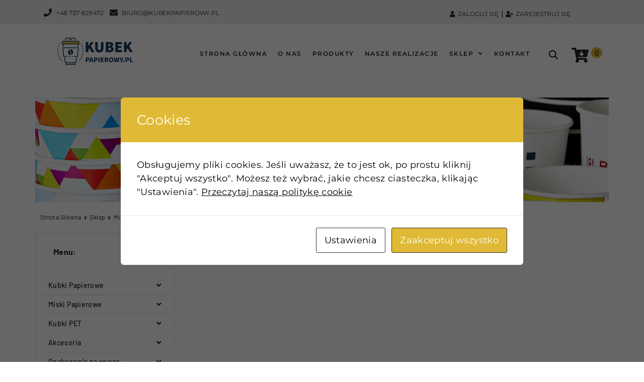

--- FILE ---
content_type: text/html; charset=UTF-8
request_url: https://kubekpapierowy.pl/kategoria-produktu/miski-papierowe/pojemniki-na-zupe/
body_size: 53518
content:
<!DOCTYPE html>
<html dir="ltr" lang="pl-PL" prefix="og: https://ogp.me/ns#">
<head>
<meta charset="UTF-8">
<link rel="profile" href="http://gmpg.org/xfn/11">
<link rel="pingback" href="https://kubekpapierowy.pl/xmlrpc.php">

<meta name="viewport" content="width=device-width, initial-scale=1" />
<script id="cacsp-gtag-consent-default">
			window.dataLayer = window.dataLayer || [];
			function gtag(){dataLayer.push(arguments);}
			gtag('consent', 'default', {
				'ad_storage': 'denied', 
				'ad_user_data': 'denied', 
				'ad_personalization': 'denied', 
				'analytics_storage': 'denied', 
				'functionality_storage': 'denied', 
				'personalization_storage': 'denied', 
				'security_storage': 'denied', 
				'wait_for_update': 500
			});
			</script>
<title>Pojemniki na zupę | KubekPapierowy.pl</title>
	<style>img:is([sizes="auto" i], [sizes^="auto," i]) { contain-intrinsic-size: 3000px 1500px }</style>
	
		<!-- All in One SEO 4.8.5 - aioseo.com -->
	<meta name="description" content="Papierowe pojemniki na zupę." />
	<meta name="robots" content="max-image-preview:large" />
	<meta name="google-site-verification" content="2ygYj5LdARxT0yuZXfn7u4zrW3TcTc6Ry3dY7RnXneI" />
	<link rel="canonical" href="https://kubekpapierowy.pl/kategoria-produktu/miski-papierowe/pojemniki-na-zupe/" />
	<meta name="generator" content="All in One SEO (AIOSEO) 4.8.5" />
		<script type="application/ld+json" class="aioseo-schema">
			{"@context":"https:\/\/schema.org","@graph":[{"@type":"BreadcrumbList","@id":"https:\/\/kubekpapierowy.pl\/kategoria-produktu\/miski-papierowe\/pojemniki-na-zupe\/#breadcrumblist","itemListElement":[{"@type":"ListItem","@id":"https:\/\/kubekpapierowy.pl#listItem","position":1,"name":"Home","item":"https:\/\/kubekpapierowy.pl","nextItem":{"@type":"ListItem","@id":"https:\/\/kubekpapierowy.pl\/sklep\/#listItem","name":"Sklep"}},{"@type":"ListItem","@id":"https:\/\/kubekpapierowy.pl\/sklep\/#listItem","position":2,"name":"Sklep","item":"https:\/\/kubekpapierowy.pl\/sklep\/","nextItem":{"@type":"ListItem","@id":"https:\/\/kubekpapierowy.pl\/kategoria-produktu\/miski-papierowe\/#listItem","name":"Miski papierowe"},"previousItem":{"@type":"ListItem","@id":"https:\/\/kubekpapierowy.pl#listItem","name":"Home"}},{"@type":"ListItem","@id":"https:\/\/kubekpapierowy.pl\/kategoria-produktu\/miski-papierowe\/#listItem","position":3,"name":"Miski papierowe","item":"https:\/\/kubekpapierowy.pl\/kategoria-produktu\/miski-papierowe\/","nextItem":{"@type":"ListItem","@id":"https:\/\/kubekpapierowy.pl\/kategoria-produktu\/miski-papierowe\/pojemniki-na-zupe\/#listItem","name":"Pojemniki na zup\u0119"},"previousItem":{"@type":"ListItem","@id":"https:\/\/kubekpapierowy.pl\/sklep\/#listItem","name":"Sklep"}},{"@type":"ListItem","@id":"https:\/\/kubekpapierowy.pl\/kategoria-produktu\/miski-papierowe\/pojemniki-na-zupe\/#listItem","position":4,"name":"Pojemniki na zup\u0119","previousItem":{"@type":"ListItem","@id":"https:\/\/kubekpapierowy.pl\/kategoria-produktu\/miski-papierowe\/#listItem","name":"Miski papierowe"}}]},{"@type":"CollectionPage","@id":"https:\/\/kubekpapierowy.pl\/kategoria-produktu\/miski-papierowe\/pojemniki-na-zupe\/#collectionpage","url":"https:\/\/kubekpapierowy.pl\/kategoria-produktu\/miski-papierowe\/pojemniki-na-zupe\/","name":"Pojemniki na zup\u0119 | KubekPapierowy.pl","description":"Papierowe pojemniki na zup\u0119.","inLanguage":"pl-PL","isPartOf":{"@id":"https:\/\/kubekpapierowy.pl\/#website"},"breadcrumb":{"@id":"https:\/\/kubekpapierowy.pl\/kategoria-produktu\/miski-papierowe\/pojemniki-na-zupe\/#breadcrumblist"}},{"@type":"Organization","@id":"https:\/\/kubekpapierowy.pl\/#organization","name":"KubekPapierowy.pl","description":"Kubki papierowe z nadrukiem reklamowym.","url":"https:\/\/kubekpapierowy.pl\/"},{"@type":"WebSite","@id":"https:\/\/kubekpapierowy.pl\/#website","url":"https:\/\/kubekpapierowy.pl\/","name":"KubekPapierowy.pl","description":"Kubki papierowe z nadrukiem reklamowym.","inLanguage":"pl-PL","publisher":{"@id":"https:\/\/kubekpapierowy.pl\/#organization"}}]}
		</script>
		<!-- All in One SEO -->


<!-- Google Tag Manager for WordPress by gtm4wp.com -->
<script data-cfasync="false" data-pagespeed-no-defer>
	var gtm4wp_datalayer_name = "dataLayer";
	var dataLayer = dataLayer || [];
	const gtm4wp_use_sku_instead = false;
	const gtm4wp_currency = 'PLN';
	const gtm4wp_product_per_impression = 10;
	const gtm4wp_clear_ecommerce = false;
</script>
<!-- End Google Tag Manager for WordPress by gtm4wp.com --><link rel='dns-prefetch' href='//www.googletagmanager.com' />
<link rel='dns-prefetch' href='//fonts.googleapis.com' />
<link rel="alternate" type="application/rss+xml" title="KubekPapierowy.pl &raquo; Kanał z wpisami" href="https://kubekpapierowy.pl/feed/" />
<link rel="alternate" type="application/rss+xml" title="KubekPapierowy.pl &raquo; Kanał z komentarzami" href="https://kubekpapierowy.pl/comments/feed/" />
<link rel="alternate" type="application/rss+xml" title="Kanał KubekPapierowy.pl &raquo; Pojemniki na zupę Kategoria" href="https://kubekpapierowy.pl/kategoria-produktu/miski-papierowe/pojemniki-na-zupe/feed/" />
<script type="text/javascript">
/* <![CDATA[ */
window._wpemojiSettings = {"baseUrl":"https:\/\/s.w.org\/images\/core\/emoji\/16.0.1\/72x72\/","ext":".png","svgUrl":"https:\/\/s.w.org\/images\/core\/emoji\/16.0.1\/svg\/","svgExt":".svg","source":{"wpemoji":"https:\/\/kubekpapierowy.pl\/wp-includes\/js\/wp-emoji.js?ver=6.8.3","twemoji":"https:\/\/kubekpapierowy.pl\/wp-includes\/js\/twemoji.js?ver=6.8.3"}};
/**
 * @output wp-includes/js/wp-emoji-loader.js
 */

/**
 * Emoji Settings as exported in PHP via _print_emoji_detection_script().
 * @typedef WPEmojiSettings
 * @type {object}
 * @property {?object} source
 * @property {?string} source.concatemoji
 * @property {?string} source.twemoji
 * @property {?string} source.wpemoji
 * @property {?boolean} DOMReady
 * @property {?Function} readyCallback
 */

/**
 * Support tests.
 * @typedef SupportTests
 * @type {object}
 * @property {?boolean} flag
 * @property {?boolean} emoji
 */

/**
 * IIFE to detect emoji support and load Twemoji if needed.
 *
 * @param {Window} window
 * @param {Document} document
 * @param {WPEmojiSettings} settings
 */
( function wpEmojiLoader( window, document, settings ) {
	if ( typeof Promise === 'undefined' ) {
		return;
	}

	var sessionStorageKey = 'wpEmojiSettingsSupports';
	var tests = [ 'flag', 'emoji' ];

	/**
	 * Checks whether the browser supports offloading to a Worker.
	 *
	 * @since 6.3.0
	 *
	 * @private
	 *
	 * @returns {boolean}
	 */
	function supportsWorkerOffloading() {
		return (
			typeof Worker !== 'undefined' &&
			typeof OffscreenCanvas !== 'undefined' &&
			typeof URL !== 'undefined' &&
			URL.createObjectURL &&
			typeof Blob !== 'undefined'
		);
	}

	/**
	 * @typedef SessionSupportTests
	 * @type {object}
	 * @property {number} timestamp
	 * @property {SupportTests} supportTests
	 */

	/**
	 * Get support tests from session.
	 *
	 * @since 6.3.0
	 *
	 * @private
	 *
	 * @returns {?SupportTests} Support tests, or null if not set or older than 1 week.
	 */
	function getSessionSupportTests() {
		try {
			/** @type {SessionSupportTests} */
			var item = JSON.parse(
				sessionStorage.getItem( sessionStorageKey )
			);
			if (
				typeof item === 'object' &&
				typeof item.timestamp === 'number' &&
				new Date().valueOf() < item.timestamp + 604800 && // Note: Number is a week in seconds.
				typeof item.supportTests === 'object'
			) {
				return item.supportTests;
			}
		} catch ( e ) {}
		return null;
	}

	/**
	 * Persist the supports in session storage.
	 *
	 * @since 6.3.0
	 *
	 * @private
	 *
	 * @param {SupportTests} supportTests Support tests.
	 */
	function setSessionSupportTests( supportTests ) {
		try {
			/** @type {SessionSupportTests} */
			var item = {
				supportTests: supportTests,
				timestamp: new Date().valueOf()
			};

			sessionStorage.setItem(
				sessionStorageKey,
				JSON.stringify( item )
			);
		} catch ( e ) {}
	}

	/**
	 * Checks if two sets of Emoji characters render the same visually.
	 *
	 * This is used to determine if the browser is rendering an emoji with multiple data points
	 * correctly. set1 is the emoji in the correct form, using a zero-width joiner. set2 is the emoji
	 * in the incorrect form, using a zero-width space. If the two sets render the same, then the browser
	 * does not support the emoji correctly.
	 *
	 * This function may be serialized to run in a Worker. Therefore, it cannot refer to variables from the containing
	 * scope. Everything must be passed by parameters.
	 *
	 * @since 4.9.0
	 *
	 * @private
	 *
	 * @param {CanvasRenderingContext2D} context 2D Context.
	 * @param {string} set1 Set of Emoji to test.
	 * @param {string} set2 Set of Emoji to test.
	 *
	 * @return {boolean} True if the two sets render the same.
	 */
	function emojiSetsRenderIdentically( context, set1, set2 ) {
		// Cleanup from previous test.
		context.clearRect( 0, 0, context.canvas.width, context.canvas.height );
		context.fillText( set1, 0, 0 );
		var rendered1 = new Uint32Array(
			context.getImageData(
				0,
				0,
				context.canvas.width,
				context.canvas.height
			).data
		);

		// Cleanup from previous test.
		context.clearRect( 0, 0, context.canvas.width, context.canvas.height );
		context.fillText( set2, 0, 0 );
		var rendered2 = new Uint32Array(
			context.getImageData(
				0,
				0,
				context.canvas.width,
				context.canvas.height
			).data
		);

		return rendered1.every( function ( rendered2Data, index ) {
			return rendered2Data === rendered2[ index ];
		} );
	}

	/**
	 * Checks if the center point of a single emoji is empty.
	 *
	 * This is used to determine if the browser is rendering an emoji with a single data point
	 * correctly. The center point of an incorrectly rendered emoji will be empty. A correctly
	 * rendered emoji will have a non-zero value at the center point.
	 *
	 * This function may be serialized to run in a Worker. Therefore, it cannot refer to variables from the containing
	 * scope. Everything must be passed by parameters.
	 *
	 * @since 6.8.2
	 *
	 * @private
	 *
	 * @param {CanvasRenderingContext2D} context 2D Context.
	 * @param {string} emoji Emoji to test.
	 *
	 * @return {boolean} True if the center point is empty.
	 */
	function emojiRendersEmptyCenterPoint( context, emoji ) {
		// Cleanup from previous test.
		context.clearRect( 0, 0, context.canvas.width, context.canvas.height );
		context.fillText( emoji, 0, 0 );

		// Test if the center point (16, 16) is empty (0,0,0,0).
		var centerPoint = context.getImageData(16, 16, 1, 1);
		for ( var i = 0; i < centerPoint.data.length; i++ ) {
			if ( centerPoint.data[ i ] !== 0 ) {
				// Stop checking the moment it's known not to be empty.
				return false;
			}
		}

		return true;
	}

	/**
	 * Determines if the browser properly renders Emoji that Twemoji can supplement.
	 *
	 * This function may be serialized to run in a Worker. Therefore, it cannot refer to variables from the containing
	 * scope. Everything must be passed by parameters.
	 *
	 * @since 4.2.0
	 *
	 * @private
	 *
	 * @param {CanvasRenderingContext2D} context 2D Context.
	 * @param {string} type Whether to test for support of "flag" or "emoji".
	 * @param {Function} emojiSetsRenderIdentically Reference to emojiSetsRenderIdentically function, needed due to minification.
	 * @param {Function} emojiRendersEmptyCenterPoint Reference to emojiRendersEmptyCenterPoint function, needed due to minification.
	 *
	 * @return {boolean} True if the browser can render emoji, false if it cannot.
	 */
	function browserSupportsEmoji( context, type, emojiSetsRenderIdentically, emojiRendersEmptyCenterPoint ) {
		var isIdentical;

		switch ( type ) {
			case 'flag':
				/*
				 * Test for Transgender flag compatibility. Added in Unicode 13.
				 *
				 * To test for support, we try to render it, and compare the rendering to how it would look if
				 * the browser doesn't render it correctly (white flag emoji + transgender symbol).
				 */
				isIdentical = emojiSetsRenderIdentically(
					context,
					'\uD83C\uDFF3\uFE0F\u200D\u26A7\uFE0F', // as a zero-width joiner sequence
					'\uD83C\uDFF3\uFE0F\u200B\u26A7\uFE0F' // separated by a zero-width space
				);

				if ( isIdentical ) {
					return false;
				}

				/*
				 * Test for Sark flag compatibility. This is the least supported of the letter locale flags,
				 * so gives us an easy test for full support.
				 *
				 * To test for support, we try to render it, and compare the rendering to how it would look if
				 * the browser doesn't render it correctly ([C] + [Q]).
				 */
				isIdentical = emojiSetsRenderIdentically(
					context,
					'\uD83C\uDDE8\uD83C\uDDF6', // as the sequence of two code points
					'\uD83C\uDDE8\u200B\uD83C\uDDF6' // as the two code points separated by a zero-width space
				);

				if ( isIdentical ) {
					return false;
				}

				/*
				 * Test for English flag compatibility. England is a country in the United Kingdom, it
				 * does not have a two letter locale code but rather a five letter sub-division code.
				 *
				 * To test for support, we try to render it, and compare the rendering to how it would look if
				 * the browser doesn't render it correctly (black flag emoji + [G] + [B] + [E] + [N] + [G]).
				 */
				isIdentical = emojiSetsRenderIdentically(
					context,
					// as the flag sequence
					'\uD83C\uDFF4\uDB40\uDC67\uDB40\uDC62\uDB40\uDC65\uDB40\uDC6E\uDB40\uDC67\uDB40\uDC7F',
					// with each code point separated by a zero-width space
					'\uD83C\uDFF4\u200B\uDB40\uDC67\u200B\uDB40\uDC62\u200B\uDB40\uDC65\u200B\uDB40\uDC6E\u200B\uDB40\uDC67\u200B\uDB40\uDC7F'
				);

				return ! isIdentical;
			case 'emoji':
				/*
				 * Does Emoji 16.0 cause the browser to go splat?
				 *
				 * To test for Emoji 16.0 support, try to render a new emoji: Splatter.
				 *
				 * The splatter emoji is a single code point emoji. Testing for browser support
				 * required testing the center point of the emoji to see if it is empty.
				 *
				 * 0xD83E 0xDEDF (\uD83E\uDEDF) == 🫟 Splatter.
				 *
				 * When updating this test, please ensure that the emoji is either a single code point
				 * or switch to using the emojiSetsRenderIdentically function and testing with a zero-width
				 * joiner vs a zero-width space.
				 */
				var notSupported = emojiRendersEmptyCenterPoint( context, '\uD83E\uDEDF' );
				return ! notSupported;
		}

		return false;
	}

	/**
	 * Checks emoji support tests.
	 *
	 * This function may be serialized to run in a Worker. Therefore, it cannot refer to variables from the containing
	 * scope. Everything must be passed by parameters.
	 *
	 * @since 6.3.0
	 *
	 * @private
	 *
	 * @param {string[]} tests Tests.
	 * @param {Function} browserSupportsEmoji Reference to browserSupportsEmoji function, needed due to minification.
	 * @param {Function} emojiSetsRenderIdentically Reference to emojiSetsRenderIdentically function, needed due to minification.
	 * @param {Function} emojiRendersEmptyCenterPoint Reference to emojiRendersEmptyCenterPoint function, needed due to minification.
	 *
	 * @return {SupportTests} Support tests.
	 */
	function testEmojiSupports( tests, browserSupportsEmoji, emojiSetsRenderIdentically, emojiRendersEmptyCenterPoint ) {
		var canvas;
		if (
			typeof WorkerGlobalScope !== 'undefined' &&
			self instanceof WorkerGlobalScope
		) {
			canvas = new OffscreenCanvas( 300, 150 ); // Dimensions are default for HTMLCanvasElement.
		} else {
			canvas = document.createElement( 'canvas' );
		}

		var context = canvas.getContext( '2d', { willReadFrequently: true } );

		/*
		 * Chrome on OS X added native emoji rendering in M41. Unfortunately,
		 * it doesn't work when the font is bolder than 500 weight. So, we
		 * check for bold rendering support to avoid invisible emoji in Chrome.
		 */
		context.textBaseline = 'top';
		context.font = '600 32px Arial';

		var supports = {};
		tests.forEach( function ( test ) {
			supports[ test ] = browserSupportsEmoji( context, test, emojiSetsRenderIdentically, emojiRendersEmptyCenterPoint );
		} );
		return supports;
	}

	/**
	 * Adds a script to the head of the document.
	 *
	 * @ignore
	 *
	 * @since 4.2.0
	 *
	 * @param {string} src The url where the script is located.
	 *
	 * @return {void}
	 */
	function addScript( src ) {
		var script = document.createElement( 'script' );
		script.src = src;
		script.defer = true;
		document.head.appendChild( script );
	}

	settings.supports = {
		everything: true,
		everythingExceptFlag: true
	};

	// Create a promise for DOMContentLoaded since the worker logic may finish after the event has fired.
	var domReadyPromise = new Promise( function ( resolve ) {
		document.addEventListener( 'DOMContentLoaded', resolve, {
			once: true
		} );
	} );

	// Obtain the emoji support from the browser, asynchronously when possible.
	new Promise( function ( resolve ) {
		var supportTests = getSessionSupportTests();
		if ( supportTests ) {
			resolve( supportTests );
			return;
		}

		if ( supportsWorkerOffloading() ) {
			try {
				// Note that the functions are being passed as arguments due to minification.
				var workerScript =
					'postMessage(' +
					testEmojiSupports.toString() +
					'(' +
					[
						JSON.stringify( tests ),
						browserSupportsEmoji.toString(),
						emojiSetsRenderIdentically.toString(),
						emojiRendersEmptyCenterPoint.toString()
					].join( ',' ) +
					'));';
				var blob = new Blob( [ workerScript ], {
					type: 'text/javascript'
				} );
				var worker = new Worker( URL.createObjectURL( blob ), { name: 'wpTestEmojiSupports' } );
				worker.onmessage = function ( event ) {
					supportTests = event.data;
					setSessionSupportTests( supportTests );
					worker.terminate();
					resolve( supportTests );
				};
				return;
			} catch ( e ) {}
		}

		supportTests = testEmojiSupports( tests, browserSupportsEmoji, emojiSetsRenderIdentically, emojiRendersEmptyCenterPoint );
		setSessionSupportTests( supportTests );
		resolve( supportTests );
	} )
		// Once the browser emoji support has been obtained from the session, finalize the settings.
		.then( function ( supportTests ) {
			/*
			 * Tests the browser support for flag emojis and other emojis, and adjusts the
			 * support settings accordingly.
			 */
			for ( var test in supportTests ) {
				settings.supports[ test ] = supportTests[ test ];

				settings.supports.everything =
					settings.supports.everything && settings.supports[ test ];

				if ( 'flag' !== test ) {
					settings.supports.everythingExceptFlag =
						settings.supports.everythingExceptFlag &&
						settings.supports[ test ];
				}
			}

			settings.supports.everythingExceptFlag =
				settings.supports.everythingExceptFlag &&
				! settings.supports.flag;

			// Sets DOMReady to false and assigns a ready function to settings.
			settings.DOMReady = false;
			settings.readyCallback = function () {
				settings.DOMReady = true;
			};
		} )
		.then( function () {
			return domReadyPromise;
		} )
		.then( function () {
			// When the browser can not render everything we need to load a polyfill.
			if ( ! settings.supports.everything ) {
				settings.readyCallback();

				var src = settings.source || {};

				if ( src.concatemoji ) {
					addScript( src.concatemoji );
				} else if ( src.wpemoji && src.twemoji ) {
					addScript( src.twemoji );
					addScript( src.wpemoji );
				}
			}
		} );
} )( window, document, window._wpemojiSettings );

/* ]]> */
</script>
<style id='wp-emoji-styles-inline-css' type='text/css'>

	img.wp-smiley, img.emoji {
		display: inline !important;
		border: none !important;
		box-shadow: none !important;
		height: 1em !important;
		width: 1em !important;
		margin: 0 0.07em !important;
		vertical-align: -0.1em !important;
		background: none !important;
		padding: 0 !important;
	}
</style>
<link rel='stylesheet' id='wp-block-library-css' href='https://kubekpapierowy.pl/wp-includes/css/dist/block-library/style.css?ver=6.8.3' type='text/css' media='all' />
<style id='classic-theme-styles-inline-css' type='text/css'>
/**
 * These rules are needed for backwards compatibility.
 * They should match the button element rules in the base theme.json file.
 */
.wp-block-button__link {
	color: #ffffff;
	background-color: #32373c;
	border-radius: 9999px; /* 100% causes an oval, but any explicit but really high value retains the pill shape. */

	/* This needs a low specificity so it won't override the rules from the button element if defined in theme.json. */
	box-shadow: none;
	text-decoration: none;

	/* The extra 2px are added to size solids the same as the outline versions.*/
	padding: calc(0.667em + 2px) calc(1.333em + 2px);

	font-size: 1.125em;
}

.wp-block-file__button {
	background: #32373c;
	color: #ffffff;
	text-decoration: none;
}

</style>
<style id='global-styles-inline-css' type='text/css'>
:root{--wp--preset--aspect-ratio--square: 1;--wp--preset--aspect-ratio--4-3: 4/3;--wp--preset--aspect-ratio--3-4: 3/4;--wp--preset--aspect-ratio--3-2: 3/2;--wp--preset--aspect-ratio--2-3: 2/3;--wp--preset--aspect-ratio--16-9: 16/9;--wp--preset--aspect-ratio--9-16: 9/16;--wp--preset--color--black: #000000;--wp--preset--color--cyan-bluish-gray: #abb8c3;--wp--preset--color--white: #ffffff;--wp--preset--color--pale-pink: #f78da7;--wp--preset--color--vivid-red: #cf2e2e;--wp--preset--color--luminous-vivid-orange: #ff6900;--wp--preset--color--luminous-vivid-amber: #fcb900;--wp--preset--color--light-green-cyan: #7bdcb5;--wp--preset--color--vivid-green-cyan: #00d084;--wp--preset--color--pale-cyan-blue: #8ed1fc;--wp--preset--color--vivid-cyan-blue: #0693e3;--wp--preset--color--vivid-purple: #9b51e0;--wp--preset--gradient--vivid-cyan-blue-to-vivid-purple: linear-gradient(135deg,rgba(6,147,227,1) 0%,rgb(155,81,224) 100%);--wp--preset--gradient--light-green-cyan-to-vivid-green-cyan: linear-gradient(135deg,rgb(122,220,180) 0%,rgb(0,208,130) 100%);--wp--preset--gradient--luminous-vivid-amber-to-luminous-vivid-orange: linear-gradient(135deg,rgba(252,185,0,1) 0%,rgba(255,105,0,1) 100%);--wp--preset--gradient--luminous-vivid-orange-to-vivid-red: linear-gradient(135deg,rgba(255,105,0,1) 0%,rgb(207,46,46) 100%);--wp--preset--gradient--very-light-gray-to-cyan-bluish-gray: linear-gradient(135deg,rgb(238,238,238) 0%,rgb(169,184,195) 100%);--wp--preset--gradient--cool-to-warm-spectrum: linear-gradient(135deg,rgb(74,234,220) 0%,rgb(151,120,209) 20%,rgb(207,42,186) 40%,rgb(238,44,130) 60%,rgb(251,105,98) 80%,rgb(254,248,76) 100%);--wp--preset--gradient--blush-light-purple: linear-gradient(135deg,rgb(255,206,236) 0%,rgb(152,150,240) 100%);--wp--preset--gradient--blush-bordeaux: linear-gradient(135deg,rgb(254,205,165) 0%,rgb(254,45,45) 50%,rgb(107,0,62) 100%);--wp--preset--gradient--luminous-dusk: linear-gradient(135deg,rgb(255,203,112) 0%,rgb(199,81,192) 50%,rgb(65,88,208) 100%);--wp--preset--gradient--pale-ocean: linear-gradient(135deg,rgb(255,245,203) 0%,rgb(182,227,212) 50%,rgb(51,167,181) 100%);--wp--preset--gradient--electric-grass: linear-gradient(135deg,rgb(202,248,128) 0%,rgb(113,206,126) 100%);--wp--preset--gradient--midnight: linear-gradient(135deg,rgb(2,3,129) 0%,rgb(40,116,252) 100%);--wp--preset--font-size--small: 13px;--wp--preset--font-size--medium: 20px;--wp--preset--font-size--large: 36px;--wp--preset--font-size--x-large: 42px;--wp--preset--spacing--20: 0.44rem;--wp--preset--spacing--30: 0.67rem;--wp--preset--spacing--40: 1rem;--wp--preset--spacing--50: 1.5rem;--wp--preset--spacing--60: 2.25rem;--wp--preset--spacing--70: 3.38rem;--wp--preset--spacing--80: 5.06rem;--wp--preset--shadow--natural: 6px 6px 9px rgba(0, 0, 0, 0.2);--wp--preset--shadow--deep: 12px 12px 50px rgba(0, 0, 0, 0.4);--wp--preset--shadow--sharp: 6px 6px 0px rgba(0, 0, 0, 0.2);--wp--preset--shadow--outlined: 6px 6px 0px -3px rgba(255, 255, 255, 1), 6px 6px rgba(0, 0, 0, 1);--wp--preset--shadow--crisp: 6px 6px 0px rgba(0, 0, 0, 1);}:where(.is-layout-flex){gap: 0.5em;}:where(.is-layout-grid){gap: 0.5em;}body .is-layout-flex{display: flex;}.is-layout-flex{flex-wrap: wrap;align-items: center;}.is-layout-flex > :is(*, div){margin: 0;}body .is-layout-grid{display: grid;}.is-layout-grid > :is(*, div){margin: 0;}:where(.wp-block-columns.is-layout-flex){gap: 2em;}:where(.wp-block-columns.is-layout-grid){gap: 2em;}:where(.wp-block-post-template.is-layout-flex){gap: 1.25em;}:where(.wp-block-post-template.is-layout-grid){gap: 1.25em;}.has-black-color{color: var(--wp--preset--color--black) !important;}.has-cyan-bluish-gray-color{color: var(--wp--preset--color--cyan-bluish-gray) !important;}.has-white-color{color: var(--wp--preset--color--white) !important;}.has-pale-pink-color{color: var(--wp--preset--color--pale-pink) !important;}.has-vivid-red-color{color: var(--wp--preset--color--vivid-red) !important;}.has-luminous-vivid-orange-color{color: var(--wp--preset--color--luminous-vivid-orange) !important;}.has-luminous-vivid-amber-color{color: var(--wp--preset--color--luminous-vivid-amber) !important;}.has-light-green-cyan-color{color: var(--wp--preset--color--light-green-cyan) !important;}.has-vivid-green-cyan-color{color: var(--wp--preset--color--vivid-green-cyan) !important;}.has-pale-cyan-blue-color{color: var(--wp--preset--color--pale-cyan-blue) !important;}.has-vivid-cyan-blue-color{color: var(--wp--preset--color--vivid-cyan-blue) !important;}.has-vivid-purple-color{color: var(--wp--preset--color--vivid-purple) !important;}.has-black-background-color{background-color: var(--wp--preset--color--black) !important;}.has-cyan-bluish-gray-background-color{background-color: var(--wp--preset--color--cyan-bluish-gray) !important;}.has-white-background-color{background-color: var(--wp--preset--color--white) !important;}.has-pale-pink-background-color{background-color: var(--wp--preset--color--pale-pink) !important;}.has-vivid-red-background-color{background-color: var(--wp--preset--color--vivid-red) !important;}.has-luminous-vivid-orange-background-color{background-color: var(--wp--preset--color--luminous-vivid-orange) !important;}.has-luminous-vivid-amber-background-color{background-color: var(--wp--preset--color--luminous-vivid-amber) !important;}.has-light-green-cyan-background-color{background-color: var(--wp--preset--color--light-green-cyan) !important;}.has-vivid-green-cyan-background-color{background-color: var(--wp--preset--color--vivid-green-cyan) !important;}.has-pale-cyan-blue-background-color{background-color: var(--wp--preset--color--pale-cyan-blue) !important;}.has-vivid-cyan-blue-background-color{background-color: var(--wp--preset--color--vivid-cyan-blue) !important;}.has-vivid-purple-background-color{background-color: var(--wp--preset--color--vivid-purple) !important;}.has-black-border-color{border-color: var(--wp--preset--color--black) !important;}.has-cyan-bluish-gray-border-color{border-color: var(--wp--preset--color--cyan-bluish-gray) !important;}.has-white-border-color{border-color: var(--wp--preset--color--white) !important;}.has-pale-pink-border-color{border-color: var(--wp--preset--color--pale-pink) !important;}.has-vivid-red-border-color{border-color: var(--wp--preset--color--vivid-red) !important;}.has-luminous-vivid-orange-border-color{border-color: var(--wp--preset--color--luminous-vivid-orange) !important;}.has-luminous-vivid-amber-border-color{border-color: var(--wp--preset--color--luminous-vivid-amber) !important;}.has-light-green-cyan-border-color{border-color: var(--wp--preset--color--light-green-cyan) !important;}.has-vivid-green-cyan-border-color{border-color: var(--wp--preset--color--vivid-green-cyan) !important;}.has-pale-cyan-blue-border-color{border-color: var(--wp--preset--color--pale-cyan-blue) !important;}.has-vivid-cyan-blue-border-color{border-color: var(--wp--preset--color--vivid-cyan-blue) !important;}.has-vivid-purple-border-color{border-color: var(--wp--preset--color--vivid-purple) !important;}.has-vivid-cyan-blue-to-vivid-purple-gradient-background{background: var(--wp--preset--gradient--vivid-cyan-blue-to-vivid-purple) !important;}.has-light-green-cyan-to-vivid-green-cyan-gradient-background{background: var(--wp--preset--gradient--light-green-cyan-to-vivid-green-cyan) !important;}.has-luminous-vivid-amber-to-luminous-vivid-orange-gradient-background{background: var(--wp--preset--gradient--luminous-vivid-amber-to-luminous-vivid-orange) !important;}.has-luminous-vivid-orange-to-vivid-red-gradient-background{background: var(--wp--preset--gradient--luminous-vivid-orange-to-vivid-red) !important;}.has-very-light-gray-to-cyan-bluish-gray-gradient-background{background: var(--wp--preset--gradient--very-light-gray-to-cyan-bluish-gray) !important;}.has-cool-to-warm-spectrum-gradient-background{background: var(--wp--preset--gradient--cool-to-warm-spectrum) !important;}.has-blush-light-purple-gradient-background{background: var(--wp--preset--gradient--blush-light-purple) !important;}.has-blush-bordeaux-gradient-background{background: var(--wp--preset--gradient--blush-bordeaux) !important;}.has-luminous-dusk-gradient-background{background: var(--wp--preset--gradient--luminous-dusk) !important;}.has-pale-ocean-gradient-background{background: var(--wp--preset--gradient--pale-ocean) !important;}.has-electric-grass-gradient-background{background: var(--wp--preset--gradient--electric-grass) !important;}.has-midnight-gradient-background{background: var(--wp--preset--gradient--midnight) !important;}.has-small-font-size{font-size: var(--wp--preset--font-size--small) !important;}.has-medium-font-size{font-size: var(--wp--preset--font-size--medium) !important;}.has-large-font-size{font-size: var(--wp--preset--font-size--large) !important;}.has-x-large-font-size{font-size: var(--wp--preset--font-size--x-large) !important;}
:where(.wp-block-post-template.is-layout-flex){gap: 1.25em;}:where(.wp-block-post-template.is-layout-grid){gap: 1.25em;}
:where(.wp-block-columns.is-layout-flex){gap: 2em;}:where(.wp-block-columns.is-layout-grid){gap: 2em;}
:root :where(.wp-block-pullquote){font-size: 1.5em;line-height: 1.6;}
</style>
<link rel='stylesheet' id='contact-form-7-css' href='https://kubekpapierowy.pl/wp-content/plugins/contact-form-7/includes/css/styles.css?ver=6.1' type='text/css' media='all' />
<link rel='stylesheet' id='cookies-and-content-security-policy-css' href='https://kubekpapierowy.pl/wp-content/plugins/cookies-and-content-security-policy/css/cookies-and-content-security-policy.min.css?ver=2.29' type='text/css' media='all' />
<link rel='stylesheet' id='pay_by_paynow_pl_styles-css' href='https://kubekpapierowy.pl/wp-content/plugins/pay-by-paynow-pl/assets/css/front.css?ver=2.5.8' type='text/css' media='all' />
<style id='woocommerce-inline-inline-css' type='text/css'>
.woocommerce form .form-row .required { visibility: visible; }
</style>
<link rel='stylesheet' id='brands-styles-css' href='https://kubekpapierowy.pl/wp-content/plugins/woocommerce/assets/css/brands.css?ver=10.0.3' type='text/css' media='all' />
<link rel='stylesheet' id='dgwt-wcas-style-css' href='https://kubekpapierowy.pl/wp-content/plugins/ajax-search-for-woocommerce/assets/css/style.css?ver=1.31.0' type='text/css' media='all' />
<link rel='stylesheet' id='font-awesome-css' href='https://kubekpapierowy.pl/wp-content/plugins/elementor/assets/lib/font-awesome/css/font-awesome.css?ver=4.7.0' type='text/css' media='all' />
<link rel='stylesheet' id='woostroid2-theme-style-css' href='https://kubekpapierowy.pl/wp-content/themes/woostroid2/style.css?ver=1.0.13' type='text/css' media='all' />
<style id='woostroid2-theme-style-inline-css' type='text/css'>
/* #Typography */body {font-style: normal;font-weight: 400;font-size: 18px;line-height: 1.55;font-family: Montserrat, sans-serif;letter-spacing: 0.36px;text-align: left;color: #222222;}h1,.h1-style {font-style: normal;font-weight: 400;font-size: 39px;line-height: 1.23;font-family: Montserrat, sans-serif;letter-spacing: 0px;text-align: inherit;color: #222222;}h2,.h2-style {font-style: normal;font-weight: 400;font-size: 24px;line-height: 1.4;font-family: Montserrat, sans-serif;letter-spacing: 0.84px;text-align: inherit;color: #222222;}h3,.h3-style {font-style: normal;font-weight: 400;font-size: 23px;line-height: 1.23;font-family: Questrial, sans-serif;letter-spacing: 0.6px;text-align: inherit;color: #222222;}h4,.h4-style {font-style: normal;font-weight: 400;font-size: 24px;line-height: 1.25;font-family: Montserrat, sans-serif;letter-spacing: 0.48px;text-align: inherit;color: #222222;}h5,.h5-style {font-style: normal;font-weight: 400;font-size: 18px;line-height: 1.55;font-family: Montserrat, sans-serif;letter-spacing: 0.36px;text-align: inherit;color: #222222;}h6,.h6-style {font-style: normal;font-weight: 400;font-size: 14px;line-height: 1.43;font-family: Montserrat, sans-serif;letter-spacing: 0.32px;text-align: inherit;color: #222222;}@media (min-width: 1200px) {h1,.h1-style { font-size: 64px; }h2,.h2-style { font-size: 40px; }h3,.h3-style { font-size: 30px; }}a {color: #222222; }h1 a:hover,h2 a:hover,h3 a:hover,h4 a:hover,h5 a:hover,h6 a:hover { color: #222222; }a:hover { color: #222222; }blockquote {color: #222222;}/* #Header */.site-header__wrap {background-color: #ffffff;background-repeat: repeat;background-position: center top;background-attachment: scroll;;}/* ##Top Panel */.top-panel {color: #222222;background-color: #ffffff;}/* #Main Menu */.main-navigation {font-style: normal;font-weight: 400;font-size: 14px;line-height: 1.4;font-family: Montserrat, sans-serif;letter-spacing: 0px;}.main-navigation a,.menu-item-has-children:before {color: #222222;}.main-navigation a:hover,.main-navigation .current_page_item>a,.main-navigation .current-menu-item>a,.main-navigation .current_page_ancestor>a,.main-navigation .current-menu-ancestor>a {color: #222222;}/* #Mobile Menu */.mobile-menu-toggle-button {color: #ffffff;background-color: #222222;}/* #Social */.social-list a {color: #222222;}.social-list a:hover {color: #222222;}/* #Breadcrumbs */.breadcrumbs_item {font-style: normal;font-weight: 400;font-size: 11px;line-height: 1.5;font-family: Montserrat, sans-serif;letter-spacing: 0px;}.breadcrumbs_item_sep,.breadcrumbs_item_link {color: #222222;}.breadcrumbs_item_link:hover {color: #222222;}/* #Post navigation */.post-navigation i {color: #222222;}.post-navigation .nav-links a:hover .post-title,.post-navigation .nav-links a:hover .nav-text {color: #222222;}.post-navigation .nav-links a:hover i {color: #222222;}/* #Pagination */.pagination .page-numbers,.page-links > span,.page-links > a {color: #222222;}.pagination a.page-numbers:hover,.pagination .page-numbers.current,.page-links > a:hover,.page-links > span {color: #222222;}.pagination .next,.pagination .prev {color: #222222;}.pagination .next:hover,.pagination .prev:hover {color: #222222;}/* #Button Appearance Styles (regular scheme) */.btn,button,input[type='button'],input[type='reset'],input[type='submit'] {font-style: normal;font-weight: 400;font-size: 11px;line-height: 1;font-family: Montserrat, sans-serif;letter-spacing: 0.32px;color: #ffffff;background-color: #222222;}.btn:hover,button:hover,input[type='button']:hover,input[type='reset']:hover,input[type='submit']:hover,input[type='reset']:hover {color: #ffffff;background-color: rgb(72,72,72);}.btn.invert-button {color: #ffffff;}.btn.invert-button:hover {color: #ffffff;border-color: #222222;background-color: #222222;}input,optgroup,select,textarea {font-size: 18px;}/* #Comment, Contact, Password Forms */.comment-form .submit,.wpcf7-submit,.post-password-form label + input {font-style: normal;font-weight: 400;font-size: 11px;line-height: 1;font-family: Montserrat, sans-serif;letter-spacing: 0.32px;color: #ffffff;background-color: #222222;}.comment-form .submit:hover,.wpcf7-submit:hover,.post-password-form label + input:hover {color: #ffffff;background-color: rgb(72,72,72);}.comment-reply-title {font-style: normal;font-weight: 400;font-size: 24px;line-height: 1.25;font-family: Montserrat, sans-serif;letter-spacing: 0.48px;color: #222222;}/* Cookies consent */.comment-form-cookies-consent input[type='checkbox']:checked ~ label[for=wp-comment-cookies-consent]:before,input[type='checkbox']:checked ~ span:before{color: #ffffff;border-color: #222222!important;background-color: #222222!important;}label.woocommerce-form-login__rememberme input[type=checkbox]:checked + span::after{color: #ffffff;}/* #Comment Reply Link */#cancel-comment-reply-link {color: #222222;}#cancel-comment-reply-link:hover {color: #222222;}/* #Comment item */.comment-body .fn {font-style: normal;font-weight: 400;font-size: 14px;line-height: 1.43;font-family: Montserrat, sans-serif;letter-spacing: 0.32px;color: #222222;}.comment-date__time {color: #222222;}.comment-reply-link {font-style: normal;font-weight: 400;font-size: 11px;line-height: 1;font-family: Montserrat, sans-serif;letter-spacing: 0.32px;}/* #Input Placeholders */::-webkit-input-placeholder { color: #222222; }::-moz-placeholder{ color: #222222; }:-moz-placeholder{ color: #222222; }:-ms-input-placeholder{ color: #222222; }.select2-container .select2-selection--single .select2-selection__rendered{color: #222222;}/* #Entry Meta */.posted-on,.cat-links,.byline,.tags-links {color: #222222;}.comments-button {color: #222222;}.comments-button:hover {color: #ffffff;background-color: #222222;}.btn-style .post-categories a {color: #ffffff;background-color: #222222;}.btn-style .post-categories a:hover {color: #ffffff;background-color: rgb(72,72,72);}.sticky-label {color: #ffffff;background-color: #222222;}/* Posts List Item Invert */.invert-hover.has-post-thumbnail:hover,.invert-hover.has-post-thumbnail:hover .posted-on,.invert-hover.has-post-thumbnail:hover .cat-links,.invert-hover.has-post-thumbnail:hover .byline,.invert-hover.has-post-thumbnail:hover .tags-links,.invert-hover.has-post-thumbnail:hover .entry-meta,.invert-hover.has-post-thumbnail:hover a,.invert-hover.has-post-thumbnail:hover .btn-icon,.invert-item.has-post-thumbnail,.invert-item.has-post-thumbnail .posted-on,.invert-item.has-post-thumbnail .cat-links,.invert-item.has-post-thumbnail .byline,.invert-item.has-post-thumbnail .tags-links,.invert-item.has-post-thumbnail .entry-meta,.invert-item.has-post-thumbnail a,.invert-item.has-post-thumbnail .btn:hover,.invert-item.has-post-thumbnail .btn-style .post-categories a:hover,.invert,.invert .entry-title,.invert a,.invert .byline,.invert .posted-on,.invert .cat-links,.invert .tags-links {color: #ffffff;}.invert-hover.has-post-thumbnail:hover a:hover,.invert-hover.has-post-thumbnail:hover .btn-icon:hover,.invert-item.has-post-thumbnail a:hover,.invert a:hover {color: #222222;}.invert-hover.has-post-thumbnail .btn,.invert-item.has-post-thumbnail .comments-button,.posts-list--default.list-style-v10 .invert.default-item .comments-button{color: #ffffff;background-color: #222222;}.invert-hover.has-post-thumbnail .btn:hover,.invert-item.has-post-thumbnail .comments-button:hover,.posts-list--default.list-style-v10 .invert.default-item .comments-button:hover {color: #222222;background-color: #ffffff;}/* Default Posts List */.list-style-v8 .comments-link {color: #222222;}.list-style-v8 .comments-link:hover {color: #222222;}/* Creative Posts List */.creative-item .entry-title a:hover {color: #222222;}.list-style-default .creative-item a,.creative-item .btn-icon {color: #222222;}.list-style-default .creative-item a:hover,.creative-item .btn-icon:hover {color: #222222;}.list-style-default .creative-item .btn,.list-style-default .creative-item .btn:hover,.list-style-default .creative-item .comments-button:hover {color: #ffffff;}.creative-item__title-first-letter {font-style: normal;font-weight: 400;font-family: Montserrat, sans-serif;color: #222222;}.posts-list--creative.list-style-v10 .creative-item:before {background-color: #222222;box-shadow: 0px 0px 0px 8px rgba(34,34,34,0.25);}.posts-list--creative.list-style-v10 .creative-item__post-date {font-style: normal;font-weight: 400;font-size: 24px;line-height: 1.25;font-family: Montserrat, sans-serif;letter-spacing: 0.48px;color: #222222;}.posts-list--creative.list-style-v10 .creative-item__post-date a {color: #222222;}.posts-list--creative.list-style-v10 .creative-item__post-date a:hover {color: #222222;}/* Creative Posts List style-v2 */.list-style-v2 .creative-item .entry-title,.list-style-v9 .creative-item .entry-title {font-style: normal;font-weight: 400;font-size: 24px;line-height: 1.25;font-family: Montserrat, sans-serif;letter-spacing: 0.48px;}/* Image Post Format */.post_format-post-format-image .post-thumbnail__link:before {color: #ffffff;background-color: #222222;}/* Gallery Post Format */.post_format-post-format-gallery .swiper-button-prev,.post_format-post-format-gallery .swiper-button-next {color: #222222;}.post_format-post-format-gallery .swiper-button-prev:hover,.post_format-post-format-gallery .swiper-button-next:hover {color: #222222;}/* Link Post Format */.post_format-post-format-quote .post-format-quote {color: #ffffff;background-color: #222222;}.post_format-post-format-quote .post-format-quote:before {color: #222222;background-color: #ffffff;}/* Post Author */.post-author__title a {color: #222222;}.post-author__title a:hover {color: #222222;}.invert .post-author__title a {color: #ffffff;}.invert .post-author__title a:hover {color: #222222;}/* Single Post */.single-post blockquote {border-color: #222222;}.single-post:not(.post-template-single-layout-4):not(.post-template-single-layout-7) .tags-links a:hover {color: #ffffff;border-color: #222222;background-color: #222222;}.single-header-3 .post-author .byline,.single-header-4 .post-author .byline,.single-header-5 .post-author .byline {font-style: normal;font-weight: 400;font-size: 24px;line-height: 1.25;font-family: Montserrat, sans-serif;letter-spacing: 0.48px;}.single-header-8,.single-header-10 .entry-header {background-color: #222222;}.single-header-8.invert a:hover,.single-header-10.invert a:hover {color: rgba(255,255,255,0.5);}.single-header-3 a.comments-button,.single-header-10 a.comments-button {border: 1px solid #ffffff;}.single-header-3 a.comments-button:hover,.single-header-10 a.comments-button:hover {color: #222222;background-color: #ffffff;}/* Page preloader */.page-preloader {border-top-color: #222222;border-right-color: #222222;}/* Logo */.site-logo__link,.site-logo__link:hover {color: #222222;}/* Page title */.page-title {font-style: normal;font-weight: 400;font-size: 24px;line-height: 1.4;font-family: Montserrat, sans-serif;letter-spacing: 0.84px;color: #222222;}@media (min-width: 1200px) {.page-title { font-size: 40px; }}/* Grid Posts List */.posts-list.list-style-v3 .comments-link {border-color: #222222;}.posts-list.list-style-v4 .comments-link {color: #222222;}.posts-list.list-style-v4 .posts-list__item.grid-item .grid-item-wrap .comments-link:hover {color: #ffffff;background-color: #222222;}.posts-list.list-style-v4 .posts-list__item.grid-item .grid-item-wrap .comments-link{background-color: #ffffff;}/* Posts List Grid Item Invert */.grid-item-wrap.invert,.grid-item-wrap.invert .posted-on,.grid-item-wrap.invert .cat-links,.grid-item-wrap.invert .byline,.grid-item-wrap.invert .tags-links,.grid-item-wrap.invert .entry-meta,.grid-item-wrap.invert a,.grid-item-wrap.invert .btn-icon,.grid-item-wrap.invert .comments-button {color: #ffffff;}/* Posts List Grid-5 Item Invert */.list-style-v5 .grid-item-wrap.invert .posted-on,.list-style-v5 .grid-item-wrap.invert .cat-links,.list-style-v5 .grid-item-wrap.invert .byline,.list-style-v5 .grid-item-wrap.invert .tags-links,.list-style-v5 .grid-item-wrap.invert .posted-on a,.list-style-v5 .grid-item-wrap.invert .cat-links a,.list-style-v5 .grid-item-wrap.invert .tags-links a,.list-style-v5 .grid-item-wrap.invert .byline a,.list-style-v5 .grid-item-wrap.invert .comments-link,.list-style-v5 .grid-item-wrap.invert .entry-title a:hover {color: #222222;}.list-style-v5 .grid-item-wrap.invert .posted-on a:hover,.list-style-v5 .grid-item-wrap.invert .cat-links a:hover,.list-style-v5 .grid-item-wrap.invert .tags-links a:hover,.list-style-v5 .grid-item-wrap.invert .byline a:hover,.list-style-v5 .grid-item-wrap.invert .comments-link:hover {color: #ffffff;}/* Posts List Grid-6 Item Invert */.posts-list.list-style-v6 .posts-list__item.grid-item .grid-item-wrap .cat-links a,.posts-list.list-style-v7 .posts-list__item.grid-item .grid-item-wrap .cat-links a {color: #ffffff;background-color: #222222;}.posts-list.list-style-v6 .posts-list__item.grid-item .grid-item-wrap .cat-links a:hover,.posts-list.list-style-v7 .posts-list__item.grid-item .grid-item-wrap .cat-links a:hover {color: #ffffff;background-color: rgb(72,72,72);}.posts-list.list-style-v9 .posts-list__item.grid-item .grid-item-wrap .entry-header .entry-title {font-weight : 400;}/* Grid 7 */.list-style-v7 .grid-item-wrap.invert .posted-on a:hover,.list-style-v7 .grid-item-wrap.invert .cat-links a:hover,.list-style-v7 .grid-item-wrap.invert .tags-links a:hover,.list-style-v7 .grid-item-wrap.invert .byline a:hover,.list-style-v7 .grid-item-wrap.invert .comments-link:hover,.list-style-v7 .grid-item-wrap.invert .entry-title a:hover,.list-style-v6 .grid-item-wrap.invert .posted-on a:hover,.list-style-v6 .grid-item-wrap.invert .cat-links a:hover,.list-style-v6 .grid-item-wrap.invert .tags-links a:hover,.list-style-v6 .grid-item-wrap.invert .byline a:hover,.list-style-v6 .grid-item-wrap.invert .comments-link:hover,.list-style-v6 .grid-item-wrap.invert .entry-title a:hover {color: #222222;}.list-style-v7 .grid-item-wrap.invert .posted-on,.list-style-v7 .grid-item-wrap.invert .cat-links,.list-style-v7 .grid-item-wrap.invert .byline,.list-style-v7 .grid-item-wrap.invert .tags-links,.list-style-v7 .grid-item-wrap.invert .posted-on a,.list-style-v7 .grid-item-wrap.invert .cat-links a,.list-style-v7 .grid-item-wrap.invert .tags-links a,.list-style-v7 .grid-item-wrap.invert .byline a,.list-style-v7 .grid-item-wrap.invert .comments-link,.list-style-v7 .grid-item-wrap.invert .entry-title a,.list-style-v7 .grid-item-wrap.invert .entry-content p,.list-style-v6 .grid-item-wrap.invert .posted-on,.list-style-v6 .grid-item-wrap.invert .cat-links,.list-style-v6 .grid-item-wrap.invert .byline,.list-style-v6 .grid-item-wrap.invert .tags-links,.list-style-v6 .grid-item-wrap.invert .posted-on a,.list-style-v6 .grid-item-wrap.invert .cat-links a,.list-style-v6 .grid-item-wrap.invert .tags-links a,.list-style-v6 .grid-item-wrap.invert .byline a,.list-style-v6 .grid-item-wrap.invert .comments-link,.list-style-v6 .grid-item-wrap.invert .entry-title a,.list-style-v6 .grid-item-wrap.invert .entry-content p {color: #ffffff;}.posts-list.posts-list--grid.list-style-v7 .posts-list__item.grid-item:hover .grid-item-wrap__animated .entry-footer .comments-link:hover,.posts-list.posts-list--grid.list-style-v7 .posts-list__item.grid-item .grid-item-wrap .entry-footer .btn:hover {color: #222222;border-color: #222222;}.posts-list.list-style-v6 .grid-item .grid-item-wrap .entry-footer .comments-link:hover,.posts-list.list-style-v6 .posts-list__item.grid-item .grid-item-wrap .btn:hover{color: #222222;}.posts-list.list-style-v10 .grid-item-inner .space-between-content .comments-link {color: #222222;}.posts-list.list-style-v10 .grid-item-inner .space-between-content .comments-link:hover {color: #222222;}.posts-list.list-style-v10 .posts-list__item.justify-item .justify-item-inner .entry-title a {color: #222222;}.posts-list.posts-list--vertical-justify.list-style-v10 .posts-list__item.justify-item .justify-item-inner .entry-title a:hover{color: #ffffff;background-color: #222222;}.posts-list.list-style-v5 .posts-list__item.justify-item .justify-item-inner.invert .cat-links a:hover,.posts-list.list-style-v8 .posts-list__item.justify-item .justify-item-inner.invert .cat-links a:hover {color: #ffffff;background-color: rgb(72,72,72);}.posts-list.list-style-v5 .posts-list__item.justify-item .justify-item-inner.invert .cat-links a,.posts-list.list-style-v8 .posts-list__item.justify-item .justify-item-inner.invert .cat-links a{color: #ffffff;background-color: #222222;}.list-style-v8 .justify-item-inner.invert .posted-on,.list-style-v8 .justify-item-inner.invert .cat-links,.list-style-v8 .justify-item-inner.invert .byline,.list-style-v8 .justify-item-inner.invert .tags-links,.list-style-v8 .justify-item-inner.invert .posted-on a,.list-style-v8 .justify-item-inner.invert .cat-links a,.list-style-v8 .justify-item-inner.invert .tags-links a,.list-style-v8 .justify-item-inner.invert .byline a,.list-style-v8 .justify-item-inner.invert .comments-link,.list-style-v8 .justify-item-inner.invert .entry-title a,.list-style-v8 .justify-item-inner.invert .entry-content p,.list-style-v5 .justify-item-inner.invert .posted-on,.list-style-v5 .justify-item-inner.invert .cat-links,.list-style-v5 .justify-item-inner.invert .byline,.list-style-v5 .justify-item-inner.invert .tags-links,.list-style-v5 .justify-item-inner.invert .posted-on a,.list-style-v5 .justify-item-inner.invert .cat-links a,.list-style-v5 .justify-item-inner.invert .tags-links a,.list-style-v5 .justify-item-inner.invert .byline a,.list-style-v5 .justify-item-inner.invert .comments-link,.list-style-v5 .justify-item-inner.invert .entry-title a,.list-style-v5 .justify-item-inner.invert .entry-content p,.list-style-v4 .justify-item-inner.invert .posted-on:hover,.list-style-v4 .justify-item-inner.invert .cat-links,.list-style-v4 .justify-item-inner.invert .byline,.list-style-v4 .justify-item-inner.invert .tags-links,.list-style-v4 .justify-item-inner.invert .posted-on a,.list-style-v4 .justify-item-inner.invert .cat-links a,.list-style-v4 .justify-item-inner.invert .tags-links a,.list-style-v4 .justify-item-inner.invert .byline a,.list-style-v4 .justify-item-inner.invert .comments-link,.list-style-v4 .justify-item-inner.invert .entry-title a,.list-style-v4 .justify-item-inner.invert .entry-content p {color: #ffffff;}.list-style-v8 .justify-item-inner.invert .posted-on a:hover,.list-style-v8 .justify-item-inner.invert .cat-links a:hover,.list-style-v8 .justify-item-inner.invert .tags-links a:hover,.list-style-v8 .justify-item-inner.invert .byline a:hover,.list-style-v8 .justify-item-inner.invert .comments-link:hover,.list-style-v8 .justify-item-inner.invert .entry-title a:hover,.list-style-v5 .justify-item-inner.invert .posted-on a:hover,.list-style-v5 .justify-item-inner.invert .cat-links a:hover,.list-style-v5 .justify-item-inner.invert .tags-links a:hover,.list-style-v5 .justify-item-inner.invert .byline a:hover,.list-style-v5 .justify-item-inner.invert .entry-title a:hover,.list-style-v4 .justify-item-inner.invert .posted-on a,.list-style-v4 .justify-item-inner.invert .cat-links a:hover,.list-style-v4 .justify-item-inner.invert .tags-links a:hover,.list-style-v4 .justify-item-inner.invert .byline a:hover,.list-style-v4 .justify-item-inner.invert .comments-link:hover,.list-style-v4 .justify-item-inner.invert .entry-title a:hover{color: #222222;}.posts-list.list-style-v5 .justify-item .justify-item-wrap .entry-footer .comments-link:hover {border-color: #222222;}.list-style-v4 .justify-item-inner.invert .btn:hover,.list-style-v6 .justify-item-wrap.invert .btn:hover,.list-style-v8 .justify-item-inner.invert .btn:hover {color: #ffffff;}.posts-list.posts-list--vertical-justify.list-style-v5 .posts-list__item.justify-item .justify-item-wrap .entry-footer .comments-link:hover,.posts-list.posts-list--vertical-justify.list-style-v5 .posts-list__item.justify-item .justify-item-wrap .entry-footer .btn:hover {color: #222222;border-color: #222222;}/* masonry Posts List */.posts-list.list-style-v3 .comments-link {border-color: #222222;}.posts-list.list-style-v4 .comments-link {color: #222222;}.posts-list.list-style-v4 .posts-list__item.masonry-item .masonry-item-wrap .comments-link:hover {color: #ffffff;background-color: #222222;}.posts-list.list-style-v4 .posts-list__item.masonry-item .masonry-item-wrap .comments-link{background-color: #ffffff;}/* Posts List masonry Item Invert */.masonry-item-wrap.invert,.masonry-item-wrap.invert .posted-on,.masonry-item-wrap.invert .cat-links,.masonry-item-wrap.invert .byline,.masonry-item-wrap.invert .tags-links,.masonry-item-wrap.invert .entry-meta,.masonry-item-wrap.invert a,.masonry-item-wrap.invert .btn-icon,.masonry-item-wrap.invert .comments-button {color: #ffffff;}/* Posts List masonry-5 Item Invert */.list-style-v5 .masonry-item-wrap.invert .posted-on,.list-style-v5 .masonry-item-wrap.invert .cat-links,.list-style-v5 .masonry-item-wrap.invert .byline,.list-style-v5 .masonry-item-wrap.invert .tags-links,.list-style-v5 .masonry-item-wrap.invert .posted-on a,.list-style-v5 .masonry-item-wrap.invert .cat-links a,.list-style-v5 .masonry-item-wrap.invert .tags-links a,.list-style-v5 .masonry-item-wrap.invert .byline a,.list-style-v5 .masonry-item-wrap.invert .comments-link,.list-style-v5 .masonry-item-wrap.invert .entry-title a:hover {color: #222222;}.list-style-v5 .masonry-item-wrap.invert .posted-on a:hover,.list-style-v5 .masonry-item-wrap.invert .cat-links a:hover,.list-style-v5 .masonry-item-wrap.invert .tags-links a:hover,.list-style-v5 .masonry-item-wrap.invert .byline a:hover,.list-style-v5 .masonry-item-wrap.invert .comments-link:hover {color: #ffffff;}.posts-list.list-style-v10 .masonry-item-inner .space-between-content .comments-link {color: #222222;}.posts-list.list-style-v10 .masonry-item-inner .space-between-content .comments-link:hover {color: #222222;}.widget_recent_entries a,.widget_recent_comments a {font-style: normal;font-weight: 400;font-size: 14px;line-height: 1.43;font-family: Montserrat, sans-serif;letter-spacing: 0.32px;color: #222222;}.widget_recent_entries a:hover,.widget_recent_comments a:hover {color: #222222;}.widget_recent_entries .post-date,.widget_recent_comments .recentcomments {color: #222222;}.widget_recent_comments .comment-author-link a {color: #222222;}.widget_recent_comments .comment-author-link a:hover {color: #222222;}.widget_calendar th,.widget_calendar caption {color: #222222;}.widget_calendar tbody td a {color: #222222;}.widget_calendar tbody td a:hover {color: #ffffff;background-color: #222222;}.widget_calendar tfoot td a {color: #222222;}.widget_calendar tfoot td a:hover {color: #222222;}/* Preloader */.jet-smart-listing-wrap.jet-processing + div.jet-smart-listing-loading,div.wpcf7 .ajax-loader {border-top-color: #222222;border-right-color: #222222;}/* Woocommerce tabs */.shop_attributes {font-style: normal;font-weight: 400;font-size: 14px;line-height: 1.43;font-family: Montserrat, sans-serif;letter-spacing: 0.32px;text-align: inherit;}.shop_attributes tr td,.comment-form label {color: #222222;}.shop_attributes p {color: #222222;}.woocommerce-Reviews .meta,.comment_container .star-rating,.comment_container .star-rating:before{color: #222222;}.woocommerce-review__author {font-weight: inherit;}
</style>
<link rel='stylesheet' id='blog-layouts-module-css' href='https://kubekpapierowy.pl/wp-content/themes/woostroid2/inc/modules/blog-layouts/assets/css/blog-layouts-module.css?ver=1.0.13' type='text/css' media='all' />
<link rel='stylesheet' id='woostroid-css' href='https://kubekpapierowy.pl/wp-content/themes/woostroid2/inc/modules/woo-extra/assets/lib/woostroid/woostroid.css?ver=1.0.13' type='text/css' media='all' />
<link rel='stylesheet' id='woo-extra-styles-css' href='https://kubekpapierowy.pl/wp-content/themes/woostroid2/inc/modules/woo-extra/assets/css/woo-extra-styles.css?ver=1.0.13' type='text/css' media='all' />
<link rel='stylesheet' id='woo-extra-module-css' href='https://kubekpapierowy.pl/wp-content/themes/woostroid2/inc/modules/woo-extra/assets/css/woo-extra-module.css?ver=1.0.13' type='text/css' media='all' />
<link rel='stylesheet' id='woostroid2-woocommerce-style-css' href='https://kubekpapierowy.pl/wp-content/themes/woostroid2/inc/modules/woo/assets/css/woo-module.css?ver=1.0.13' type='text/css' media='all' />
<link rel='stylesheet' id='cx-google-fonts-woostroid2-css' href='//fonts.googleapis.com/css?family=Montserrat%3A400%2C700%7CQuestrial%3A400&#038;subset=latin&#038;ver=6.8.3' type='text/css' media='all' />
<link rel='stylesheet' id='font-awesome-all-css' href='https://kubekpapierowy.pl/wp-content/plugins/jet-menu/assets/public/lib/font-awesome/css/all.min.css?ver=5.12.0' type='text/css' media='all' />
<link rel='stylesheet' id='font-awesome-v4-shims-css' href='https://kubekpapierowy.pl/wp-content/plugins/jet-menu/assets/public/lib/font-awesome/css/v4-shims.min.css?ver=5.12.0' type='text/css' media='all' />
<link rel='stylesheet' id='jet-menu-public-styles-css' href='https://kubekpapierowy.pl/wp-content/plugins/jet-menu/assets/public/css/public.css?ver=2.4.12' type='text/css' media='all' />
<link rel='stylesheet' id='jet-popup-frontend-css' href='https://kubekpapierowy.pl/wp-content/plugins/jet-popup/assets/css/jet-popup-frontend.css?ver=2.0.16' type='text/css' media='all' />
<link rel='stylesheet' id='jetwoo-widgets-for-elementor-css' href='https://kubekpapierowy.pl/wp-content/plugins/jetwoo-widgets-for-elementor/assets/css/jet-woo-widgets.css?ver=1.1.9' type='text/css' media='all' />
<style id='jetwoo-widgets-for-elementor-inline-css' type='text/css'>
@font-face {
			font-family: "WooCommerce";
			src: url("https://kubekpapierowy.pl/wp-content/plugins/woocommerce/assets/fonts/WooCommerce.eot");
			src: url("https://kubekpapierowy.pl/wp-content/plugins/woocommerce/assets/fonts/WooCommerce.eot?#iefix") format("embedded-opentype"),
				url("https://kubekpapierowy.pl/wp-content/plugins/woocommerce/assets/fonts/WooCommerce.woff") format("woff"),
				url("https://kubekpapierowy.pl/wp-content/plugins/woocommerce/assets/fonts/WooCommerce.ttf") format("truetype"),
				url("https://kubekpapierowy.pl/wp-content/plugins/woocommerce/assets/fonts/WooCommerce.svg#WooCommerce") format("svg");
			font-weight: normal;
			font-style: normal;
			}
</style>
<link rel='stylesheet' id='jet-blocks-css' href='https://kubekpapierowy.pl/wp-content/uploads/elementor/css/custom-jet-blocks.css?ver=1.3.19.1' type='text/css' media='all' />
<link rel='stylesheet' id='elementor-icons-css' href='https://kubekpapierowy.pl/wp-content/plugins/elementor/assets/lib/eicons/css/elementor-icons.css?ver=5.43.0' type='text/css' media='all' />
<link rel='stylesheet' id='elementor-frontend-css' href='https://kubekpapierowy.pl/wp-content/plugins/elementor/assets/css/frontend.css?ver=3.30.2' type='text/css' media='all' />
<style id='elementor-frontend-inline-css' type='text/css'>
.elementor-kit-711{--e-global-color-primary:#6EC1E4;--e-global-color-secondary:#54595F;--e-global-color-text:#7A7A7A;--e-global-color-accent:#61CE70;--e-global-color-4af446f0:#4054B2;--e-global-color-490eb31b:#23A455;--e-global-color-360b9e43:#000;--e-global-color-75232c2:#FFF;--e-global-typography-primary-font-family:"Roboto";--e-global-typography-primary-font-weight:600;--e-global-typography-secondary-font-family:"Roboto Slab";--e-global-typography-secondary-font-weight:400;--e-global-typography-text-font-family:"Roboto";--e-global-typography-text-font-weight:400;--e-global-typography-accent-font-family:"Roboto";--e-global-typography-accent-font-weight:500;}.elementor-kit-711 e-page-transition{background-color:#FFBC7D;}.elementor-section.elementor-section-boxed > .elementor-container{max-width:1140px;}.e-con{--container-max-width:1140px;}.elementor-widget:not(:last-child){margin-block-end:20px;}.elementor-element{--widgets-spacing:20px 20px;--widgets-spacing-row:20px;--widgets-spacing-column:20px;}{}h1.entry-title{display:var(--page-title-display);}@media(max-width:1024px){.elementor-section.elementor-section-boxed > .elementor-container{max-width:1024px;}.e-con{--container-max-width:1024px;}}@media(max-width:767px){.elementor-section.elementor-section-boxed > .elementor-container{max-width:767px;}.e-con{--container-max-width:767px;}}
.elementor-112 .elementor-element.elementor-element-a7647d1 .elementor-repeater-item-1e1399a.jet-parallax-section__layout .jet-parallax-section__image{background-size:auto;}.elementor-bc-flex-widget .elementor-112 .elementor-element.elementor-element-7e2e359.elementor-column .elementor-widget-wrap{align-items:center;}.elementor-112 .elementor-element.elementor-element-7e2e359.elementor-column.elementor-element[data-element_type="column"] > .elementor-widget-wrap.elementor-element-populated{align-content:center;align-items:center;}.elementor-112 .elementor-element.elementor-element-7e2e359 > .elementor-element-populated{padding:1px 0px 0px 0px;}.elementor-widget-heading .elementor-heading-title{font-family:var( --e-global-typography-primary-font-family ), Sans-serif;font-weight:var( --e-global-typography-primary-font-weight );color:var( --e-global-color-primary );}.elementor-112 .elementor-element.elementor-element-bd7fce8 > .elementor-widget-container{margin:0px 0px 0px 17px;}.elementor-112 .elementor-element.elementor-element-bd7fce8 .elementor-heading-title{font-family:"Montserrat", Sans-serif;font-size:12px;font-weight:400;text-transform:uppercase;font-style:normal;letter-spacing:-0.1px;color:#222222;}.elementor-112 .elementor-element.elementor-element-6e68311 > .elementor-element-populated{padding:0px 0px 0px 0px;}.elementor-112 .elementor-element.elementor-element-388a > .elementor-widget-wrap > .elementor-widget:not(.elementor-widget__width-auto):not(.elementor-widget__width-initial):not(:last-child):not(.elementor-absolute){margin-bottom:0px;}.elementor-112 .elementor-element.elementor-element-388a > .elementor-element-populated{padding:0px 0px 0px 0px;}.elementor-112 .elementor-element.elementor-element-a31accc > .elementor-element-populated{padding:0px 0px 0px 0px;}.elementor-widget-jet-auth-links .jet-auth-links__login .jet-auth-links__item{font-family:var( --e-global-typography-text-font-family ), Sans-serif;font-weight:var( --e-global-typography-text-font-weight );color:var( --e-global-color-accent );}.elementor-widget-jet-auth-links .jet-auth-links__login .jet-auth-links__prefix{font-family:var( --e-global-typography-text-font-family ), Sans-serif;font-weight:var( --e-global-typography-text-font-weight );}.elementor-widget-jet-auth-links .jet-auth-links__logout .jet-auth-links__item{font-family:var( --e-global-typography-text-font-family ), Sans-serif;font-weight:var( --e-global-typography-text-font-weight );color:var( --e-global-color-accent );}.elementor-widget-jet-auth-links .jet-auth-links__logout .jet-auth-links__prefix{font-family:var( --e-global-typography-text-font-family ), Sans-serif;font-weight:var( --e-global-typography-text-font-weight );}.elementor-widget-jet-auth-links .jet-auth-links__register .jet-auth-links__item{font-family:var( --e-global-typography-text-font-family ), Sans-serif;font-weight:var( --e-global-typography-text-font-weight );color:var( --e-global-color-accent );}.elementor-widget-jet-auth-links .jet-auth-links__register .jet-auth-links__prefix{font-family:var( --e-global-typography-text-font-family ), Sans-serif;font-weight:var( --e-global-typography-text-font-weight );}.elementor-widget-jet-auth-links .jet-auth-links__registered .jet-auth-links__item{font-family:var( --e-global-typography-text-font-family ), Sans-serif;font-weight:var( --e-global-typography-text-font-weight );color:var( --e-global-color-accent );}.elementor-widget-jet-auth-links .jet-auth-links__registered .jet-auth-links__prefix{font-family:var( --e-global-typography-text-font-family ), Sans-serif;font-weight:var( --e-global-typography-text-font-weight );}.elementor-112 .elementor-element.elementor-element-b07e5e6 > .elementor-widget-container{padding:5px 15px 0px 0px;}.elementor-112 .elementor-element.elementor-element-b07e5e6 .jet-auth-links{justify-content:center;}.elementor-112 .elementor-element.elementor-element-b07e5e6 .jet-auth-links__login .jet-auth-links__item{font-family:"Montserrat", Sans-serif;font-size:12px;font-weight:400;text-transform:uppercase;font-style:normal;letter-spacing:0px;color:#222222;}.elementor-112 .elementor-element.elementor-element-b07e5e6 .jet-auth-links__login .jet-auth-links__item:hover{color:#E0BA36;}.elementor-112 .elementor-element.elementor-element-b07e5e6 .jet-auth-links__login .jet-auth-links__prefix{color:#222222;}.elementor-112 .elementor-element.elementor-element-b07e5e6 .jet-auth-links__logout .jet-auth-links__item{font-family:"Montserrat", Sans-serif;font-size:12px;font-weight:400;text-transform:uppercase;font-style:normal;letter-spacing:0px;color:#222222;}.elementor-112 .elementor-element.elementor-element-b07e5e6 .jet-auth-links__logout .jet-auth-links__item:hover{color:#E0BA36;}.elementor-112 .elementor-element.elementor-element-b07e5e6 .jet-auth-links__logout .jet-auth-links__prefix{color:#222222;}.elementor-112 .elementor-element.elementor-element-b07e5e6 .jet-auth-links__register .jet-auth-links__item{font-family:"Montserrat", Sans-serif;font-size:12px;font-weight:400;text-transform:uppercase;font-style:normal;letter-spacing:0px;color:#222222;}.elementor-112 .elementor-element.elementor-element-b07e5e6 .jet-auth-links__register .jet-auth-links__item:hover{color:#E0BA36;}.elementor-112 .elementor-element.elementor-element-b07e5e6 .jet-auth-links__register .jet-auth-links__prefix{color:#222222;}.elementor-112 .elementor-element.elementor-element-b07e5e6 .jet-auth-links__registered .jet-auth-links__item{font-family:"Montserrat", Sans-serif;font-size:12px;font-weight:400;text-transform:uppercase;font-style:normal;letter-spacing:0px;color:#222222;}.elementor-112 .elementor-element.elementor-element-b07e5e6 .jet-auth-links__registered .jet-auth-links__item:hover{color:#E0BA36;}.elementor-112 .elementor-element.elementor-element-b07e5e6 .jet-auth-links__registered .jet-auth-links__prefix{color:#222222;}.elementor-112 .elementor-element.elementor-element-a7647d1:not(.elementor-motion-effects-element-type-background), .elementor-112 .elementor-element.elementor-element-a7647d1 > .elementor-motion-effects-container > .elementor-motion-effects-layer{background-color:#efefef;}.elementor-112 .elementor-element.elementor-element-a7647d1{transition:background 0.3s, border 0.3s, border-radius 0.3s, box-shadow 0.3s;padding:9px 0px 7px 0px;}.elementor-112 .elementor-element.elementor-element-a7647d1 > .elementor-background-overlay{transition:background 0.3s, border-radius 0.3s, opacity 0.3s;}.elementor-112 .elementor-element.elementor-element-2330f98 .elementor-repeater-item-c9380f6.jet-parallax-section__layout .jet-parallax-section__image{background-size:auto;}.elementor-bc-flex-widget .elementor-112 .elementor-element.elementor-element-948e7da.elementor-column .elementor-widget-wrap{align-items:center;}.elementor-112 .elementor-element.elementor-element-948e7da.elementor-column.elementor-element[data-element_type="column"] > .elementor-widget-wrap.elementor-element-populated{align-content:center;align-items:center;}.elementor-112 .elementor-element.elementor-element-948e7da > .elementor-element-populated{padding:0px 0px 0px 17px;}.elementor-widget-jet-logo .jet-logo__text{color:var( --e-global-color-accent );font-family:var( --e-global-typography-primary-font-family ), Sans-serif;font-weight:var( --e-global-typography-primary-font-weight );}.elementor-112 .elementor-element.elementor-element-5b3ac76 > .elementor-widget-container{margin:27px 27px 27px 27px;padding:0px 0px 0px 0px;}.elementor-112 .elementor-element.elementor-element-5b3ac76 .jet-logo{justify-content:center;}.elementor-bc-flex-widget .elementor-112 .elementor-element.elementor-element-be8032a.elementor-column .elementor-widget-wrap{align-items:center;}.elementor-112 .elementor-element.elementor-element-be8032a.elementor-column.elementor-element[data-element_type="column"] > .elementor-widget-wrap.elementor-element-populated{align-content:center;align-items:center;}.elementor-112 .elementor-element.elementor-element-be8032a > .elementor-element-populated{padding:0px 0px 0px 0px;}.elementor-112 .elementor-element.elementor-element-d630ca1 > .elementor-widget-container{margin:0px 0px 0px 0px;}.elementor-112 .elementor-element.elementor-element-d630ca1 .jet-menu{justify-content:flex-end !important;padding:7px 0px 0px 0px !important;}.jet-desktop-menu-active .elementor-112 .elementor-element.elementor-element-d630ca1 .jet-menu > .jet-menu-item{flex-grow:0;max-width:25%;}.elementor-112 .elementor-element.elementor-element-d630ca1 .jet-menu .jet-menu-item .top-level-link{font-family:"Montserrat", Sans-serif;font-size:12px;font-weight:600;text-transform:uppercase;font-style:normal;letter-spacing:1.5px;color:#222222;border-style:solid;border-width:0px 0px 3px 0px;border-color:rgba(0,0,0,0);padding:29px 0px 32px 0px;margin:0px 20px 0px 1px;}.elementor-112 .elementor-element.elementor-element-d630ca1 .jet-menu .jet-menu-item .jet-menu-item-desc.top-level-desc{font-family:"Barlow", Sans-serif;}.elementor-112 .elementor-element.elementor-element-d630ca1 .jet-menu .jet-menu-item:hover > .top-level-link{color:#E0BA36;border-style:solid;border-width:0px 0px 3px 0px;border-color:#E0BA36;}.elementor-112 .elementor-element.elementor-element-d630ca1 .jet-menu .jet-menu-item.jet-current-menu-item .top-level-link{color:#E0BA36;}.elementor-112 .elementor-element.elementor-element-d630ca1 .jet-menu ul.jet-sub-menu{box-shadow:0px 0px 10px 0px rgba(0,0,0,0);}.elementor-112 .elementor-element.elementor-element-d630ca1 .jet-menu li.jet-sub-menu-item .sub-level-link{font-family:"Barlow", Sans-serif;}.elementor-112 .elementor-element.elementor-element-d630ca1 .jet-menu .jet-menu-item-desc.sub-level-desc{font-family:"Barlow", Sans-serif;}.elementor-112 .elementor-element.elementor-element-d630ca1 .jet-menu .jet-menu-item .top-level-link .jet-menu-badge__inner{font-family:"Barlow", Sans-serif;}.elementor-112 .elementor-element.elementor-element-d630ca1 .jet-menu .jet-menu-item .sub-level-link .jet-dropdown-arrow{text-align:center;order:0;}.elementor-112 .elementor-element.elementor-element-d630ca1 .jet-mobile-menu__toggle{padding:0px 15px 0px 0px;}.elementor-112 .elementor-element.elementor-element-d630ca1 .jet-mobile-menu__container .jet-mobile-menu__controls{padding:0px 0px 0px 0px;}.elementor-112 .elementor-element.elementor-element-d630ca1 .jet-mobile-menu__container{z-index:999;}.elementor-112 .elementor-element.elementor-element-d630ca1 .jet-mobile-menu-widget .jet-mobile-menu-cover{z-index:calc(999-1);}.elementor-112 .elementor-element.elementor-element-d630ca1 .jet-mobile-menu__item .jet-menu-icon{align-self:center;justify-content:center;}.elementor-112 .elementor-element.elementor-element-d630ca1 .jet-mobile-menu__item .jet-menu-label{font-family:"Barlow", Sans-serif;}.elementor-112 .elementor-element.elementor-element-d630ca1 .jet-mobile-menu__item{padding:0px 0px 8px 50px;}.elementor-112 .elementor-element.elementor-element-d630ca1 .jet-mobile-menu__item .jet-menu-badge__inner{font-family:"Barlow", Sans-serif;}.elementor-112 .elementor-element.elementor-element-d630ca1 .jet-mobile-menu__item .jet-menu-badge{align-self:flex-start;}.elementor-bc-flex-widget .elementor-112 .elementor-element.elementor-element-5f7866e.elementor-column .elementor-widget-wrap{align-items:center;}.elementor-112 .elementor-element.elementor-element-5f7866e.elementor-column.elementor-element[data-element_type="column"] > .elementor-widget-wrap.elementor-element-populated{align-content:center;align-items:center;}.elementor-112 .elementor-element.elementor-element-5f7866e.elementor-column > .elementor-widget-wrap{justify-content:flex-end;}.elementor-112 .elementor-element.elementor-element-5f7866e > .elementor-element-populated{padding:26px 31px 0px 0px;}.elementor-112 .elementor-element.elementor-element-99a87b0 .elementor-repeater-item-936d817.jet-parallax-section__layout .jet-parallax-section__image{background-size:auto;}.elementor-112 .elementor-element.elementor-element-a5f96f5:not(.elementor-motion-effects-element-type-background) > .elementor-widget-wrap, .elementor-112 .elementor-element.elementor-element-a5f96f5 > .elementor-widget-wrap > .elementor-motion-effects-container > .elementor-motion-effects-layer{background-color:#FFFFFF;}.elementor-112 .elementor-element.elementor-element-a5f96f5 > .elementor-element-populated{transition:background 0.3s, border 0.3s, border-radius 0.3s, box-shadow 0.3s;}.elementor-112 .elementor-element.elementor-element-a5f96f5 > .elementor-element-populated > .elementor-background-overlay{transition:background 0.3s, border-radius 0.3s, opacity 0.3s;}.elementor-112 .elementor-element.elementor-element-77cab14 > .elementor-widget-container{margin:0px 0px 0px 0px;padding:6px 0px 0px 0px;}.elementor-112 .elementor-element.elementor-element-fa53a47{flex-basis:46%;}.elementor-112 .elementor-element.elementor-element-fa53a47 .jet-blocks-cart__heading-link{font-family:"Barlow", Sans-serif;font-size:12px;font-weight:500;text-transform:none;font-style:normal;letter-spacing:0px;padding:0px 0px 0px 0px;}.elementor-112 .elementor-element.elementor-element-fa53a47 .jet-blocks-cart__label{color:#222222;}.elementor-112 .elementor-element.elementor-element-fa53a47 .jet-blocks-cart__icon{color:#222222;font-size:30px;margin-right:10px;}.elementor-112 .elementor-element.elementor-element-fa53a47 .jet-blocks-cart__count{background-color:#E0BA36;color:#222222;font-size:15px;width:22px;height:22px;line-height:22px;margin:-8px 0px 0px -5px;border-radius:50px 50px 50px 50px;}.elementor-112 .elementor-element.elementor-element-fa53a47 .jet-blocks-cart__total{color:#020101;}.elementor-112 .elementor-element.elementor-element-fa53a47 .jet-blocks-cart__heading-link:hover .jet-blocks-cart__icon{color:#E0BA36;}.elementor-112 .elementor-element.elementor-element-fa53a47 .jet-blocks-cart__heading-link:hover .jet-blocks-cart__count{color:#222222;}.elementor-112 .elementor-element.elementor-element-fa53a47 .jet-blocks-cart__list{width:320px;box-shadow:0px 0px 15px 0px rgba(0,0,0,0.1);right:-7px;left:auto;}.elementor-112 .elementor-element.elementor-element-fa53a47 .widget_shopping_cart .woocommerce-mini-cart__empty-message{font-family:"Barlow", Sans-serif;font-size:12px;}.elementor-112 .elementor-element.elementor-element-fa53a47 .widget_shopping_cart .woocommerce-mini-cart{max-height:400px;}.elementor-112 .elementor-element.elementor-element-fa53a47 .widget_shopping_cart .woocommerce-mini-cart-item:not(:first-child){border-top-style:solid;border-top-width:1px;}.elementor-112 .elementor-element.elementor-element-fa53a47 .widget_shopping_cart .woocommerce-mini-cart-item img{width:50px;max-width:50px;margin:0px 9px 0px 0px;}.elementor-112 .elementor-element.elementor-element-fa53a47 .widget_shopping_cart .woocommerce-mini-cart-item a:not(.remove){font-family:"Barlow", Sans-serif;font-size:10px;font-weight:400;text-transform:capitalize;font-style:normal;letter-spacing:0.5px;color:#222222;}.elementor-112 .elementor-element.elementor-element-fa53a47 .widget_shopping_cart .woocommerce-mini-cart-item a:not(.remove):hover{color:#E0BA36;}.elementor-112 .elementor-element.elementor-element-fa53a47 .widget_shopping_cart .woocommerce-mini-cart-item .remove{color:#131313 !important;}.elementor-112 .elementor-element.elementor-element-fa53a47 .widget_shopping_cart .woocommerce-mini-cart-item .remove:hover{color:#E0BA36 !important;}.elementor-112 .elementor-element.elementor-element-fa53a47 .widget_shopping_cart .woocommerce-mini-cart-item .quantity{font-family:"Barlow", Sans-serif;font-size:12px;font-weight:800;text-transform:none;font-style:normal;letter-spacing:0px;color:#222222;}.elementor-112 .elementor-element.elementor-element-fa53a47 .widget_shopping_cart .woocommerce-mini-cart-item .amount{font-family:"Montserrat", Sans-serif;font-size:14px;font-weight:800;text-transform:none;font-style:normal;letter-spacing:0px;color:#222222;}.elementor-112 .elementor-element.elementor-element-fa53a47 .widget_shopping_cart .woocommerce-mini-cart__total{margin:15px 0px 15px 0px;padding:5px 0px 5px 0px;border-style:solid;border-width:1px 0px 1px 0px;border-color:#858585;text-align:center;}.elementor-112 .elementor-element.elementor-element-fa53a47 .widget_shopping_cart .woocommerce-mini-cart__total strong{font-family:"Montserrat", Sans-serif;font-size:14px;font-weight:500;text-transform:none;font-style:normal;letter-spacing:1px;color:#222222;}.elementor-112 .elementor-element.elementor-element-fa53a47 .widget_shopping_cart .woocommerce-mini-cart__total .amount{font-family:"Montserrat", Sans-serif;font-size:14px;font-weight:800;text-transform:none;font-style:normal;letter-spacing:1px;color:#222222;}.elementor-112 .elementor-element.elementor-element-fa53a47  .widget_shopping_cart .woocommerce-mini-cart__buttons.buttons .button.wc-forward:not(.checkout){font-family:"Barlow", Sans-serif;font-size:12px;font-weight:500;text-transform:uppercase;font-style:normal;letter-spacing:2px;}.elementor-112 .elementor-element.elementor-element-fa53a47 .widget_shopping_cart .woocommerce-mini-cart__buttons.buttons .button.wc-forward:not(.checkout){background-color:#FFFFFF;color:#E0BA36;border-style:solid;border-width:1px 1px 1px 1px;padding:15px 0px 16px 0px;margin:15px 0px 0px 0px;}.elementor-112 .elementor-element.elementor-element-fa53a47 .widget_shopping_cart .woocommerce-mini-cart__buttons.buttons .button.wc-forward:not(.checkout):hover{background-color:#E0BA36;color:#ffffff;border-radius:0px 0px 0px 0px;}.elementor-112 .elementor-element.elementor-element-fa53a47  .widget_shopping_cart .woocommerce-mini-cart__buttons.buttons .button.checkout.wc-forward{font-family:"Barlow", Sans-serif;font-size:12px;font-weight:500;text-transform:uppercase;font-style:normal;letter-spacing:2px;}.elementor-112 .elementor-element.elementor-element-fa53a47 .widget_shopping_cart .woocommerce-mini-cart__buttons.buttons .button.checkout.wc-forward{background-color:#FFFFFF;color:#E0BA36;border-style:solid;border-width:1px 1px 1px 1px;border-radius:0px 0px 0px 0px;padding:15px 0px 16px 0px;}.elementor-112 .elementor-element.elementor-element-fa53a47 .widget_shopping_cart .woocommerce-mini-cart__buttons.buttons .button.checkout.wc-forward:hover{background-color:#C2A335;color:#FFFFFF;}.elementor-112 .elementor-element.elementor-element-99a87b0{margin-top:0px;margin-bottom:20px;padding:0px 0px 0px 0px;}.elementor-112 .elementor-element.elementor-element-2330f98:not(.elementor-motion-effects-element-type-background), .elementor-112 .elementor-element.elementor-element-2330f98 > .elementor-motion-effects-container > .elementor-motion-effects-layer{background-color:#ffffff;}.elementor-112 .elementor-element.elementor-element-2330f98{transition:background 0.3s, border 0.3s, border-radius 0.3s, box-shadow 0.3s;z-index:100;}.elementor-112 .elementor-element.elementor-element-2330f98 > .elementor-background-overlay{transition:background 0.3s, border-radius 0.3s, opacity 0.3s;}.elementor-112 .elementor-element.elementor-element-2330f98.jet-sticky-section--stuck.jet-sticky-transition-in, .elementor-112 .elementor-element.elementor-element-2330f98.jet-sticky-section--stuck.jet-sticky-transition-out{transition:margin 0.1s, padding 0.1s, background 0.1s, box-shadow 0.1s;}.elementor-112 .elementor-element.elementor-element-2330f98.jet-sticky-section--stuck.jet-sticky-transition-in > .elementor-container, .elementor-112 .elementor-element.elementor-element-2330f98.jet-sticky-section--stuck.jet-sticky-transition-out > .elementor-container{transition:min-height 0.1s;}@media(max-width:1024px){.elementor-112 .elementor-element.elementor-element-d630ca1 .jet-menu .jet-menu-item .top-level-link{letter-spacing:0px;margin:0px 0px 0px 8px;}}@media(min-width:768px){.elementor-112 .elementor-element.elementor-element-7e2e359{width:46%;}.elementor-112 .elementor-element.elementor-element-6e68311{width:10.992%;}.elementor-112 .elementor-element.elementor-element-388a{width:10%;}.elementor-112 .elementor-element.elementor-element-a31accc{width:33%;}.elementor-112 .elementor-element.elementor-element-948e7da{width:23%;}.elementor-112 .elementor-element.elementor-element-be8032a{width:65%;}.elementor-112 .elementor-element.elementor-element-5f7866e{width:11.999%;}.elementor-112 .elementor-element.elementor-element-a5f96f5{width:50%;}.elementor-112 .elementor-element.elementor-element-faa87d9{width:49.434%;}}@media(max-width:1024px) and (min-width:768px){.elementor-112 .elementor-element.elementor-element-7e2e359{width:53%;}.elementor-112 .elementor-element.elementor-element-6e68311{width:14%;}.elementor-112 .elementor-element.elementor-element-388a{width:12%;}.elementor-112 .elementor-element.elementor-element-a31accc{width:37%;}.elementor-112 .elementor-element.elementor-element-948e7da{width:22%;}.elementor-112 .elementor-element.elementor-element-be8032a{width:64%;}.elementor-112 .elementor-element.elementor-element-5f7866e{width:14%;}}@media(max-width:767px){.elementor-112 .elementor-element.elementor-element-7e2e359{width:100%;}.elementor-112 .elementor-element.elementor-element-bd7fce8 > .elementor-widget-container{margin:7px 0px 0px 0px;}.elementor-112 .elementor-element.elementor-element-bd7fce8{text-align:center;}.elementor-112 .elementor-element.elementor-element-6e68311{width:50%;}.elementor-112 .elementor-element.elementor-element-388a{width:50%;}.elementor-112 .elementor-element.elementor-element-a31accc{width:100%;}.elementor-112 .elementor-element.elementor-element-a31accc > .elementor-element-populated{padding:0px 0px 6px 0px;}.elementor-112 .elementor-element.elementor-element-b07e5e6 .jet-auth-links{justify-content:center;}.elementor-112 .elementor-element.elementor-element-948e7da{width:65%;}.elementor-112 .elementor-element.elementor-element-948e7da.elementor-column{order:1;}.elementor-112 .elementor-element.elementor-element-948e7da > .elementor-element-populated{padding:0px 0px 0px 8px;}.elementor-112 .elementor-element.elementor-element-5b3ac76 > .elementor-widget-container{margin:0px 0px 0px 0px;padding:0px 0px 0px 10px;}.elementor-112 .elementor-element.elementor-element-5b3ac76 .jet-logo{justify-content:flex-start;}.elementor-112 .elementor-element.elementor-element-d630ca1 .jet-menu{padding:10px 0px 0px 0px !important;}.elementor-112 .elementor-element.elementor-element-d630ca1 .jet-menu .jet-menu-item .top-level-link{padding:0px 0px 10px 15px;}.elementor-112 .elementor-element.elementor-element-d630ca1 .jet-mobile-menu__toggle .jet-mobile-menu__toggle-icon i{font-size:20px;}.elementor-112 .elementor-element.elementor-element-d630ca1 .jet-mobile-menu__toggle .jet-mobile-menu__toggle-icon svg{width:20px;}.elementor-112 .elementor-element.elementor-element-d630ca1 .jet-mobile-menu__item .jet-dropdown-arrow i{font-size:24px;}.elementor-112 .elementor-element.elementor-element-d630ca1 .jet-mobile-menu__item .jet-dropdown-arrow svg{width:24px;}.elementor-112 .elementor-element.elementor-element-5f7866e{width:35%;}.elementor-bc-flex-widget .elementor-112 .elementor-element.elementor-element-5f7866e.elementor-column .elementor-widget-wrap{align-items:center;}.elementor-112 .elementor-element.elementor-element-5f7866e.elementor-column.elementor-element[data-element_type="column"] > .elementor-widget-wrap.elementor-element-populated{align-content:center;align-items:center;}.elementor-112 .elementor-element.elementor-element-5f7866e.elementor-column{order:2;}.elementor-112 .elementor-element.elementor-element-5f7866e.elementor-column > .elementor-widget-wrap{justify-content:center;}.elementor-112 .elementor-element.elementor-element-5f7866e > .elementor-element-populated{padding:15px 0px 0px 0px;}.elementor-112 .elementor-element.elementor-element-a5f96f5.elementor-column > .elementor-widget-wrap{justify-content:center;}.elementor-112 .elementor-element.elementor-element-77cab14 > .elementor-widget-container{margin:0px 0px 0px 50px;}.elementor-112 .elementor-element.elementor-element-fa53a47 > .elementor-widget-container{margin:0px 10px 0px 0px;padding:0px 0px 0px 040px;}.elementor-112 .elementor-element.elementor-element-fa53a47{order:1;flex-basis:39%;}.elementor-112 .elementor-element.elementor-element-fa53a47 .elementor-jet-blocks-cart{justify-content:flex-end;}.elementor-112 .elementor-element.elementor-element-2330f98{padding:3px 0px 0px 0px;}}/* Start custom CSS for jet-blocks-cart, class: .elementor-element-fa53a47 */.elementor-menu-cart__product-price {
    color: #000!important;
    font-weight: 600!important;
}

.elementor-menu-cart__product-remove::before, .elementor-menu-cart__product-remove::after {
  background: #000!important;
}/* End custom CSS */
/* Start custom CSS for jet-blocks-cart, class: .elementor-element-fa53a47 */.elementor-menu-cart__product-price {
    color: #000!important;
    font-weight: 600!important;
}

.elementor-menu-cart__product-remove::before, .elementor-menu-cart__product-remove::after {
  background: #000!important;
}/* End custom CSS */
/* Start custom CSS for jet-blocks-cart, class: .elementor-element-fa53a47 */.elementor-menu-cart__product-price {
    color: #000!important;
    font-weight: 600!important;
}

.elementor-menu-cart__product-remove::before, .elementor-menu-cart__product-remove::after {
  background: #000!important;
}/* End custom CSS */
/* Start custom CSS for jet-blocks-cart, class: .elementor-element-fa53a47 */.elementor-menu-cart__product-price {
    color: #000!important;
    font-weight: 600!important;
}

.elementor-menu-cart__product-remove::before, .elementor-menu-cart__product-remove::after {
  background: #000!important;
}/* End custom CSS */
.elementor-92 .elementor-element.elementor-element-66cc427 .elementor-repeater-item-7f9aa39.jet-parallax-section__layout .jet-parallax-section__image{background-size:auto;}.elementor-92 .elementor-element.elementor-element-9e3a1f8 > .elementor-element-populated{padding:35px 0px 0px 40px;}.elementor-widget-jet-logo .jet-logo__text{color:var( --e-global-color-accent );font-family:var( --e-global-typography-primary-font-family ), Sans-serif;font-weight:var( --e-global-typography-primary-font-weight );}.elementor-92 .elementor-element.elementor-element-bde791d > .elementor-widget-container{margin:50px 50px 50px 50px;}.elementor-92 .elementor-element.elementor-element-bde791d .jet-logo{justify-content:flex-start;}.elementor-widget-text-editor{font-family:var( --e-global-typography-text-font-family ), Sans-serif;font-weight:var( --e-global-typography-text-font-weight );color:var( --e-global-color-text );}.elementor-widget-text-editor.elementor-drop-cap-view-stacked .elementor-drop-cap{background-color:var( --e-global-color-primary );}.elementor-widget-text-editor.elementor-drop-cap-view-framed .elementor-drop-cap, .elementor-widget-text-editor.elementor-drop-cap-view-default .elementor-drop-cap{color:var( --e-global-color-primary );border-color:var( --e-global-color-primary );}.elementor-92 .elementor-element.elementor-element-8a4177b > .elementor-widget-container{padding:33px 0px 0px 20px;}.elementor-92 .elementor-element.elementor-element-8a4177b{font-family:"Montserrat", Sans-serif;font-size:12px;font-weight:500;text-transform:uppercase;color:#000000;}.elementor-92 .elementor-element.elementor-element-c5b1f58{--grid-template-columns:repeat(0, auto);--icon-size:30px;--grid-column-gap:8px;--grid-row-gap:0px;}.elementor-92 .elementor-element.elementor-element-c5b1f58 .elementor-widget-container{text-align:left;}.elementor-92 .elementor-element.elementor-element-c5b1f58 > .elementor-widget-container{margin:15px 0px 0px 3px;}.elementor-92 .elementor-element.elementor-element-c5b1f58 .elementor-social-icon{background-color:rgba(0,0,0,0);--icon-padding:0em;}.elementor-92 .elementor-element.elementor-element-c5b1f58 .elementor-social-icon i{color:#222222;}.elementor-92 .elementor-element.elementor-element-c5b1f58 .elementor-social-icon svg{fill:#222222;}.elementor-92 .elementor-element.elementor-element-c5b1f58 .elementor-social-icon:hover{background-color:rgba(0,0,0,0);}.elementor-92 .elementor-element.elementor-element-c5b1f58 .elementor-social-icon:hover i{color:#FFFFFF;}.elementor-92 .elementor-element.elementor-element-c5b1f58 .elementor-social-icon:hover svg{fill:#FFFFFF;}.elementor-92 .elementor-element.elementor-element-d6c1f38 > .elementor-widget-wrap > .elementor-widget:not(.elementor-widget__width-auto):not(.elementor-widget__width-initial):not(:last-child):not(.elementor-absolute){margin-bottom:0px;}.elementor-92 .elementor-element.elementor-element-d6c1f38 > .elementor-element-populated{padding:45px 0px 0px 0px;}.elementor-widget-heading .elementor-heading-title{font-family:var( --e-global-typography-primary-font-family ), Sans-serif;font-weight:var( --e-global-typography-primary-font-weight );color:var( --e-global-color-primary );}.elementor-92 .elementor-element.elementor-element-27f8e99{text-align:left;}.elementor-92 .elementor-element.elementor-element-27f8e99 .elementor-heading-title{font-family:"Montserrat", Sans-serif;font-size:12px;font-weight:500;text-transform:uppercase;font-style:normal;letter-spacing:2.2px;color:#222222;}.elementor-92 .elementor-element.elementor-element-62862b4 > .elementor-widget-container{margin:21px 0px 0px 0px;}.elementor-92 .elementor-element.elementor-element-62862b4{text-align:left;font-family:"Montserrat", Sans-serif;font-size:14px;font-weight:300;text-transform:none;font-style:normal;letter-spacing:0.5px;color:#222222;}.elementor-92 .elementor-element.elementor-element-d27d66b{text-align:left;font-family:"Montserrat", Sans-serif;font-size:14px;font-weight:300;text-transform:none;font-style:normal;letter-spacing:0.6px;color:#222222;}.elementor-92 .elementor-element.elementor-element-f60c5d4 > .elementor-widget-container{margin:10px 0px 0px 0px;}.elementor-92 .elementor-element.elementor-element-f60c5d4{text-align:left;font-family:"Montserrat", Sans-serif;font-size:14px;font-weight:300;text-transform:none;font-style:normal;line-height:2.1em;letter-spacing:0.6px;color:#222222;}.elementor-92 .elementor-element.elementor-element-66cc427:not(.elementor-motion-effects-element-type-background), .elementor-92 .elementor-element.elementor-element-66cc427 > .elementor-motion-effects-container > .elementor-motion-effects-layer{background-color:#E0BA36;}.elementor-92 .elementor-element.elementor-element-66cc427 > .elementor-background-overlay{opacity:0.5;transition:background 0.3s, border-radius 0.3s, opacity 0.3s;}.elementor-92 .elementor-element.elementor-element-66cc427{transition:background 0.3s, border 0.3s, border-radius 0.3s, box-shadow 0.3s;margin-top:58px;margin-bottom:-10px;}.elementor-92 .elementor-element.elementor-element-2776507 .elementor-repeater-item-73d4b56.jet-parallax-section__layout .jet-parallax-section__image{background-size:auto;}.elementor-widget-divider{--divider-color:var( --e-global-color-secondary );}.elementor-widget-divider .elementor-divider__text{color:var( --e-global-color-secondary );font-family:var( --e-global-typography-secondary-font-family ), Sans-serif;font-weight:var( --e-global-typography-secondary-font-weight );}.elementor-widget-divider.elementor-view-stacked .elementor-icon{background-color:var( --e-global-color-secondary );}.elementor-widget-divider.elementor-view-framed .elementor-icon, .elementor-widget-divider.elementor-view-default .elementor-icon{color:var( --e-global-color-secondary );border-color:var( --e-global-color-secondary );}.elementor-widget-divider.elementor-view-framed .elementor-icon, .elementor-widget-divider.elementor-view-default .elementor-icon svg{fill:var( --e-global-color-secondary );}.elementor-92 .elementor-element.elementor-element-d741db5{--divider-border-style:solid;--divider-color:#FFFFFF;--divider-border-width:1px;}.elementor-92 .elementor-element.elementor-element-d741db5 .elementor-divider-separator{width:92%;margin:0 auto;margin-center:0;}.elementor-92 .elementor-element.elementor-element-d741db5 .elementor-divider{text-align:center;padding-block-start:15px;padding-block-end:15px;}.elementor-widget-image .widget-image-caption{color:var( --e-global-color-text );font-family:var( --e-global-typography-text-font-family ), Sans-serif;font-weight:var( --e-global-typography-text-font-weight );}.ee-tooltip.ee-tooltip-d2b79e7.to--top,
							 .ee-tooltip.ee-tooltip-d2b79e7.to--bottom{margin-left:0px;}.ee-tooltip.ee-tooltip-d2b79e7.to--left,
							 .ee-tooltip.ee-tooltip-d2b79e7.to--right{margin-top:0px;}.elementor-92 .elementor-element.elementor-element-2776507:not(.elementor-motion-effects-element-type-background), .elementor-92 .elementor-element.elementor-element-2776507 > .elementor-motion-effects-container > .elementor-motion-effects-layer{background-color:#E0BA36;}.elementor-92 .elementor-element.elementor-element-2776507{transition:background 0.3s, border 0.3s, border-radius 0.3s, box-shadow 0.3s;}.elementor-92 .elementor-element.elementor-element-2776507 > .elementor-background-overlay{transition:background 0.3s, border-radius 0.3s, opacity 0.3s;}.elementor-92 .elementor-element.elementor-element-88e6105 .elementor-repeater-item-7608f13.jet-parallax-section__layout .jet-parallax-section__image{background-size:auto;}.elementor-92 .elementor-element.elementor-element-bd3f6d2{--divider-border-style:solid;--divider-color:#efefef;--divider-border-width:1px;}.elementor-92 .elementor-element.elementor-element-bd3f6d2 > .elementor-widget-container{margin:10px 0px 0px 0px;}.elementor-92 .elementor-element.elementor-element-bd3f6d2 .elementor-divider-separator{width:92%;margin:0 auto;margin-center:0;}.elementor-92 .elementor-element.elementor-element-bd3f6d2 .elementor-divider{text-align:center;padding-block-start:15px;padding-block-end:15px;}.elementor-92 .elementor-element.elementor-element-11da425 > .elementor-widget-container{margin:0px 0px 16px 0px;}.elementor-92 .elementor-element.elementor-element-11da425{text-align:center;}.elementor-92 .elementor-element.elementor-element-11da425 .elementor-heading-title{font-family:"Montserrat", Sans-serif;font-size:14px;font-weight:300;text-transform:none;font-style:normal;letter-spacing:0.6px;color:#222222;}.elementor-92 .elementor-element.elementor-element-88e6105:not(.elementor-motion-effects-element-type-background), .elementor-92 .elementor-element.elementor-element-88e6105 > .elementor-motion-effects-container > .elementor-motion-effects-layer{background-color:#E0BA36;}.elementor-92 .elementor-element.elementor-element-88e6105 > .elementor-background-overlay{opacity:0.5;transition:background 0.3s, border-radius 0.3s, opacity 0.3s;}.elementor-92 .elementor-element.elementor-element-88e6105{transition:background 0.3s, border 0.3s, border-radius 0.3s, box-shadow 0.3s;margin-top:0px;margin-bottom:0px;}@media(max-width:1024px){.elementor-92 .elementor-element.elementor-element-d6c1f38 > .elementor-element-populated{margin:42px 0px 0px 41px;--e-column-margin-right:0px;--e-column-margin-left:41px;padding:0px 0px 0px 0px;}}@media(min-width:768px){.elementor-92 .elementor-element.elementor-element-9e3a1f8{width:34.737%;}.elementor-92 .elementor-element.elementor-element-541901b{width:28.684%;}.elementor-92 .elementor-element.elementor-element-d6c1f38{width:36.178%;}}@media(max-width:1024px) and (min-width:768px){.elementor-92 .elementor-element.elementor-element-9e3a1f8{width:50%;}.elementor-92 .elementor-element.elementor-element-d6c1f38{width:50%;}}@media(max-width:767px){.elementor-92 .elementor-element.elementor-element-9e3a1f8 > .elementor-element-populated{padding:30px 0px 0px 25px;}.elementor-92 .elementor-element.elementor-element-d6c1f38 > .elementor-element-populated{margin:25px 0px 0px 30px;--e-column-margin-right:0px;--e-column-margin-left:30px;}.elementor-92 .elementor-element.elementor-element-11da425 > .elementor-widget-container{margin:0px 0px 0px 0px;}.elementor-92 .elementor-element.elementor-element-11da425{text-align:center;}.elementor-92 .elementor-element.elementor-element-11da425 .elementor-heading-title{line-height:1.6em;}}
</style>
<link rel='stylesheet' id='jet-tabs-frontend-css' href='https://kubekpapierowy.pl/wp-content/plugins/jet-tabs/assets/css/jet-tabs-frontend.css?ver=2.2.9.2' type='text/css' media='all' />
<link rel='stylesheet' id='jet-tricks-frontend-css' href='https://kubekpapierowy.pl/wp-content/plugins/jet-tricks/assets/css/jet-tricks-frontend.css?ver=1.5.5.1' type='text/css' media='all' />
<link rel='stylesheet' id='font-awesome-5-all-css' href='https://kubekpapierowy.pl/wp-content/plugins/elementor/assets/lib/font-awesome/css/all.css?ver=3.30.2' type='text/css' media='all' />
<link rel='stylesheet' id='font-awesome-4-shim-css' href='https://kubekpapierowy.pl/wp-content/plugins/elementor/assets/lib/font-awesome/css/v4-shims.css?ver=3.30.2' type='text/css' media='all' />
<link rel='stylesheet' id='namogo-icons-css' href='https://kubekpapierowy.pl/wp-content/plugins/elementor-extras/assets/lib/nicons/css/nicons.css?ver=2.2.51' type='text/css' media='all' />
<link rel='stylesheet' id='elementor-extras-frontend-css' href='https://kubekpapierowy.pl/wp-content/plugins/elementor-extras/assets/css/frontend.css?ver=2.2.51' type='text/css' media='all' />
<link rel='stylesheet' id='jet-theme-core-frontend-styles-css' href='https://kubekpapierowy.pl/wp-content/plugins/jet-theme-core/assets/css/frontend.css?ver=2.3.0.3' type='text/css' media='all' />
<link rel='stylesheet' id='wcpa-frontend-css' href='https://kubekpapierowy.pl/wp-content/plugins/woo-custom-product-addons-pro/assets/css/style_1.css?ver=5.1.0' type='text/css' media='all' />
<link rel='stylesheet' id='elementor-gf-local-roboto-css' href='https://kubekpapierowy.pl/wp-content/uploads/elementor/google-fonts/css/roboto.css?ver=1742809589' type='text/css' media='all' />
<link rel='stylesheet' id='elementor-gf-local-robotoslab-css' href='https://kubekpapierowy.pl/wp-content/uploads/elementor/google-fonts/css/robotoslab.css?ver=1742809660' type='text/css' media='all' />
<link rel='stylesheet' id='elementor-gf-local-montserrat-css' href='https://kubekpapierowy.pl/wp-content/uploads/elementor/google-fonts/css/montserrat.css?ver=1742809719' type='text/css' media='all' />
<link rel='stylesheet' id='elementor-gf-local-barlow-css' href='https://kubekpapierowy.pl/wp-content/uploads/elementor/google-fonts/css/barlow.css?ver=1742809758' type='text/css' media='all' />
<link rel='stylesheet' id='elementor-icons-shared-0-css' href='https://kubekpapierowy.pl/wp-content/plugins/elementor/assets/lib/font-awesome/css/fontawesome.css?ver=5.15.3' type='text/css' media='all' />
<link rel='stylesheet' id='elementor-icons-fa-solid-css' href='https://kubekpapierowy.pl/wp-content/plugins/elementor/assets/lib/font-awesome/css/solid.css?ver=5.15.3' type='text/css' media='all' />
<link rel='stylesheet' id='elementor-icons-fa-brands-css' href='https://kubekpapierowy.pl/wp-content/plugins/elementor/assets/lib/font-awesome/css/brands.css?ver=5.15.3' type='text/css' media='all' />
<script type="text/javascript" id="woocommerce-google-analytics-integration-gtag-js-after">
/* <![CDATA[ */
/* Google Analytics for WooCommerce (gtag.js) */
					window.dataLayer = window.dataLayer || [];
					function gtag(){dataLayer.push(arguments);}
					// Set up default consent state.
					for ( const mode of [{"analytics_storage":"denied","ad_storage":"denied","ad_user_data":"denied","ad_personalization":"denied","region":["AT","BE","BG","HR","CY","CZ","DK","EE","FI","FR","DE","GR","HU","IS","IE","IT","LV","LI","LT","LU","MT","NL","NO","PL","PT","RO","SK","SI","ES","SE","GB","CH"]}] || [] ) {
						gtag( "consent", "default", { "wait_for_update": 500, ...mode } );
					}
					gtag("js", new Date());
					gtag("set", "developer_id.dOGY3NW", true);
					gtag("config", "UA-132859357-1", {"track_404":true,"allow_google_signals":false,"logged_in":false,"linker":{"domains":[],"allow_incoming":false},"custom_map":{"dimension1":"logged_in"}});
/* ]]> */
</script>
<script type="text/javascript" src="https://kubekpapierowy.pl/wp-includes/js/jquery/jquery.js?ver=3.7.1" id="jquery-core-js"></script>
<script type="text/javascript" src="https://kubekpapierowy.pl/wp-includes/js/jquery/jquery-migrate.js?ver=3.4.1" id="jquery-migrate-js"></script>
<script type="text/javascript" id="cartbounty-js-extra">
/* <![CDATA[ */
var cartbounty_co = {"save_custom_fields":"1","checkout_fields":"#email, #billing_email, #billing-country, #billing_country, #billing-first_name, #billing_first_name, #billing-last_name, #billing_last_name, #billing-company, #billing_company, #billing-address_1, #billing_address_1, #billing-address_2, #billing_address_2, #billing-city, #billing_city, #billing-state, #billing_state, #billing-postcode, #billing_postcode, #billing-phone, #billing_phone, #shipping-country, #shipping_country, #shipping-first_name, #shipping_first_name, #shipping-last_name, #shipping_last_name, #shipping-company, #shipping_company, #shipping-address_1, #shipping_address_1, #shipping-address_2, #shipping_address_2, #shipping-city, #shipping_city, #shipping-state, #shipping_state, #shipping-postcode, #shipping_postcode, #shipping-phone, #checkbox-control-1, #ship-to-different-address-checkbox, #checkbox-control-0, #createaccount, #checkbox-control-2, #order-notes textarea, #order_comments","custom_email_selectors":".cartbounty-custom-email-field, .login #username, .wpforms-container input[type=\"email\"], .sgpb-form input[type=\"email\"], .pum-container input[type=\"email\"], .nf-form-cont input[type=\"email\"], .wpcf7 input[type=\"email\"], .fluentform input[type=\"email\"], .sib_signup_form input[type=\"email\"], .mailpoet_form input[type=\"email\"], .tnp input[type=\"email\"], .om-element input[type=\"email\"], .om-holder input[type=\"email\"], .poptin-popup input[type=\"email\"], .gform_wrapper input[type=\"email\"], .paoc-popup input[type=\"email\"], .ays-pb-form input[type=\"email\"], .hustle-form input[type=\"email\"], .et_pb_section input[type=\"email\"], .brave_form_form input[type=\"email\"], .ppsPopupShell input[type=\"email\"], .xoo-el-container input[type=\"email\"], .xoo-el-container input[name=\"xoo-el-username\"]","custom_phone_selectors":".cartbounty-custom-phone-field, .wpforms-container input[type=\"tel\"], .sgpb-form input[type=\"tel\"], .nf-form-cont input[type=\"tel\"], .wpcf7 input[type=\"tel\"], .fluentform input[type=\"tel\"], .om-element input[type=\"tel\"], .om-holder input[type=\"tel\"], .poptin-popup input[type=\"tel\"], .gform_wrapper input[type=\"tel\"], .paoc-popup input[type=\"tel\"], .ays-pb-form input[type=\"tel\"], .hustle-form input[name=\"phone\"], .et_pb_section input[type=\"tel\"], .xoo-el-container input[type=\"tel\"]","custom_button_selectors":".cartbounty-add-to-cart, .add_to_cart_button, .ajax_add_to_cart, .single_add_to_cart_button, .yith-wfbt-submit-button","consent_field":"","email_validation":"^[^\\s@]+@[^\\s@]+\\.[^\\s@]{2,}$","phone_validation":"^[+0-9\\s]\\s?\\d[0-9\\s-.]{6,30}$","nonce":"a5f6e0f16b","ajaxurl":"https:\/\/kubekpapierowy.pl\/wp-admin\/admin-ajax.php"};
/* ]]> */
</script>
<script type="text/javascript" src="https://kubekpapierowy.pl/wp-content/plugins/woo-save-abandoned-carts/public/js/cartbounty-public.js?ver=8.7" id="cartbounty-js"></script>
<script type="text/javascript" src="https://kubekpapierowy.pl/wp-content/plugins/woocommerce/assets/js/jquery-blockui/jquery.blockUI.js?ver=2.7.0-wc.10.0.3" id="jquery-blockui-js" defer="defer" data-wp-strategy="defer"></script>
<script type="text/javascript" id="wc-add-to-cart-js-extra">
/* <![CDATA[ */
var wc_add_to_cart_params = {"ajax_url":"\/wp-admin\/admin-ajax.php","wc_ajax_url":"\/?wc-ajax=%%endpoint%%","i18n_view_cart":"Zobacz koszyk","cart_url":"https:\/\/kubekpapierowy.pl\/cart\/","is_cart":"","cart_redirect_after_add":"no"};
/* ]]> */
</script>
<script type="text/javascript" src="https://kubekpapierowy.pl/wp-content/plugins/woocommerce/assets/js/frontend/add-to-cart.js?ver=10.0.3" id="wc-add-to-cart-js" defer="defer" data-wp-strategy="defer"></script>
<script type="text/javascript" src="https://kubekpapierowy.pl/wp-content/plugins/woocommerce/assets/js/js-cookie/js.cookie.js?ver=2.1.4-wc.10.0.3" id="js-cookie-js" defer="defer" data-wp-strategy="defer"></script>
<script type="text/javascript" id="woocommerce-js-extra">
/* <![CDATA[ */
var woocommerce_params = {"ajax_url":"\/wp-admin\/admin-ajax.php","wc_ajax_url":"\/?wc-ajax=%%endpoint%%","i18n_password_show":"Poka\u017c has\u0142o","i18n_password_hide":"Ukryj has\u0142o"};
/* ]]> */
</script>
<script type="text/javascript" src="https://kubekpapierowy.pl/wp-content/plugins/woocommerce/assets/js/frontend/woocommerce.js?ver=10.0.3" id="woocommerce-js" defer="defer" data-wp-strategy="defer"></script>
<script type="text/javascript" src="https://kubekpapierowy.pl/wp-content/plugins/elementor/assets/lib/font-awesome/js/v4-shims.js?ver=3.30.2" id="font-awesome-4-shim-js"></script>
<link rel="https://api.w.org/" href="https://kubekpapierowy.pl/wp-json/" /><link rel="alternate" title="JSON" type="application/json" href="https://kubekpapierowy.pl/wp-json/wp/v2/product_cat/58" /><link rel="EditURI" type="application/rsd+xml" title="RSD" href="https://kubekpapierowy.pl/xmlrpc.php?rsd" />
<meta name="generator" content="WordPress 6.8.3" />
<meta name="generator" content="WooCommerce 10.0.3" />

<!-- Google Tag Manager for WordPress by gtm4wp.com -->
<!-- GTM Container placement set to automatic -->
<script data-cfasync="false" data-pagespeed-no-defer>
	var dataLayer_content = {"pagePostType":false,"pagePostType2":"tax-","pageCategory":[]};
	dataLayer.push( dataLayer_content );
</script>
<script data-cfasync="false" data-pagespeed-no-defer>
(function(w,d,s,l,i){w[l]=w[l]||[];w[l].push({'gtm.start':
new Date().getTime(),event:'gtm.js'});var f=d.getElementsByTagName(s)[0],
j=d.createElement(s),dl=l!='dataLayer'?'&l='+l:'';j.async=true;j.src=
'//www.googletagmanager.com/gtm.js?id='+i+dl;f.parentNode.insertBefore(j,f);
})(window,document,'script','dataLayer','GTM-NRPX9QL');
</script>
<!-- End Google Tag Manager for WordPress by gtm4wp.com -->
		<script>
		(function(h,o,t,j,a,r){
			h.hj=h.hj||function(){(h.hj.q=h.hj.q||[]).push(arguments)};
			h._hjSettings={hjid:2024620,hjsv:5};
			a=o.getElementsByTagName('head')[0];
			r=o.createElement('script');r.async=1;
			r.src=t+h._hjSettings.hjid+j+h._hjSettings.hjsv;
			a.appendChild(r);
		})(window,document,'//static.hotjar.com/c/hotjar-','.js?sv=');
		</script>
				<style>
			.dgwt-wcas-ico-magnifier,.dgwt-wcas-ico-magnifier-handler{max-width:20px}.dgwt-wcas-search-wrapp{max-width:600px}		</style>
			<noscript><style>.woocommerce-product-gallery{ opacity: 1 !important; }</style></noscript>
	<meta name="generator" content="Elementor 3.30.2; features: additional_custom_breakpoints; settings: css_print_method-internal, google_font-enabled, font_display-auto">
<style type="text/css">.recentcomments a{display:inline !important;padding:0 !important;margin:0 !important;}</style>			<style>
				.e-con.e-parent:nth-of-type(n+4):not(.e-lazyloaded):not(.e-no-lazyload),
				.e-con.e-parent:nth-of-type(n+4):not(.e-lazyloaded):not(.e-no-lazyload) * {
					background-image: none !important;
				}
				@media screen and (max-height: 1024px) {
					.e-con.e-parent:nth-of-type(n+3):not(.e-lazyloaded):not(.e-no-lazyload),
					.e-con.e-parent:nth-of-type(n+3):not(.e-lazyloaded):not(.e-no-lazyload) * {
						background-image: none !important;
					}
				}
				@media screen and (max-height: 640px) {
					.e-con.e-parent:nth-of-type(n+2):not(.e-lazyloaded):not(.e-no-lazyload),
					.e-con.e-parent:nth-of-type(n+2):not(.e-lazyloaded):not(.e-no-lazyload) * {
						background-image: none !important;
					}
				}
			</style>
			<style>:root{  --wcpasectiontitlesize:14px;   --wcpalabelsize:14px;   --wcpadescsize:13px;   --wcpaerrorsize:13px;   --wcpalabelweight:normal;   --wcpadescweight:normal;   --wcpaborderwidth:1px;   --wcpaborderradius:6px;   --wcpainputheight:45px;   --wcpachecklabelsize:14px;   --wcpacheckborderwidth:1px;   --wcpacheckwidth:20px;   --wcpacheckheight:20px;   --wcpacheckborderradius:4px;   --wcpacheckbuttonradius:5px;   --wcpacheckbuttonborder:2px;   --wcpaqtywidth:100px;   --wcpaqtyheight:45px;   --wcpaqtyradius:6px; }:root{  --wcpasectiontitlecolor:#4A4A4A;   --wcpasectiontitlebg:rgba(238,238,238,0.28);   --wcpalinecolor:#Bebebe;   --wcpabuttoncolor:#3340d3;   --wcpalabelcolor:#424242;   --wcpadesccolor:#797979;   --wcpabordercolor:#c6d0e9;   --wcpabordercolorfocus:#3561f3;   --wcpainputbgcolor:#FFFFFF;   --wcpainputcolor:#5d5d5d;   --wcpachecklabelcolor:#4a4a4a;   --wcpacheckbgcolor:#3340d3;   --wcpacheckbordercolor:#B9CBE3;   --wcpachecktickcolor:#ffffff;   --wcparadiobgcolor:#3340d3;   --wcparadiobordercolor:#B9CBE3;   --wcparadioselbordercolor:#3340d3;   --wcpabuttontextcolor:#ffffff;   --wcpaerrorcolor:#F55050;   --wcpacheckbuttoncolor:#CAE2F9;   --wcpacheckbuttonbordercolor:#EEEEEE;   --wcpacheckbuttonselectioncolor:#CECECE;   --wcpaimageselectionoutline:#3340d3;   --wcpaimagetickbg:#2649FF;   --wcpaimagetickcolor:#FFFFFF;   --wcpaimagetickborder:#FFFFFF;   --wcpaimagemagnifierbg:#2649FF;   --wcpaimagemagnifiercolor:#ffffff;   --wcpaimagemagnifierborder:#FFFFFF;   --wcpaimageselectionshadow:rgba(0,0,0,0.25);   --wcpachecktogglebg:#CAE2F9;   --wcpachecktogglecirclecolor:#FFFFFF;   --wcpachecktogglebgactive:#BADA55;   --wcpaqtybuttoncolor:#EEEEEE;   --wcpaqtybuttonhovercolor:#DDDDDD;   --wcpaqtybuttontextcolor:#424242; }:root{  --wcpaleftlabelwidth:120px; }</style><style type="text/css" id="cookies-and-content-security-policy-css-custom">.modal-cacsp-position .modal-cacsp-box .modal-cacsp-box-header {background-color: #e0ba36;}.modal-cacsp-position .modal-cacsp-box.modal-cacsp-box-settings .modal-cacsp-box-settings-list ul li a.modal-cacsp-toggle-switch.modal-cacsp-toggle-switch-active span {color: #020000;}.modal-cacsp-position .modal-cacsp-box.modal-cacsp-box-settings .modal-cacsp-box-settings-list ul li a.modal-cacsp-toggle-switch.modal-cacsp-toggle-switch-active span.modal-cacsp-toggle {background-color: rgba(224,186,54, .2);}.modal-cacsp-position .modal-cacsp-box.modal-cacsp-box-settings .modal-cacsp-box-settings-list ul li a.modal-cacsp-toggle-switch.modal-cacsp-toggle-switch-active span.modal-cacsp-toggle-switch-handle {background-color: #e0ba36;}.modal-cacsp-position .modal-cacsp-box.modal-cacsp-box-settings .modal-cacsp-box-settings-list ul li a.modal-cacsp-toggle-switch.modal-cacsp-toggle-switch-active span {color: #e0ba36;}.modal-cacsp-position .modal-cacsp-box .modal-cacsp-btns .modal-cacsp-btn.modal-cacsp-btn-settings {border-color: #333333;}.modal-cacsp-position .modal-cacsp-box .modal-cacsp-btns .modal-cacsp-btn.modal-cacsp-btn-accept,.modal-cacsp-position .modal-cacsp-box .modal-cacsp-btns .modal-cacsp-btn.modal-cacsp-btn-accept-all {background-color: #e0ba36;}.modal-cacsp-position .modal-cacsp-box .modal-cacsp-btns .modal-cacsp-btn.modal-cacsp-btn-accept,.modal-cacsp-position .modal-cacsp-box .modal-cacsp-btns .modal-cacsp-btn.modal-cacsp-btn-accept-all {border-color: #333333;}</style><link rel="icon" href="https://kubekpapierowy.pl/wp-content/uploads/2020/10/cropped-favico-32x32.png" sizes="32x32" />
<link rel="icon" href="https://kubekpapierowy.pl/wp-content/uploads/2020/10/cropped-favico-192x192.png" sizes="192x192" />
<link rel="apple-touch-icon" href="https://kubekpapierowy.pl/wp-content/uploads/2020/10/cropped-favico-180x180.png" />
<meta name="msapplication-TileImage" content="https://kubekpapierowy.pl/wp-content/uploads/2020/10/cropped-favico-270x270.png" />
		<style type="text/css" id="wp-custom-css">
			input#wpgdprc {
    display: initial;
}		</style>
		</head>

<body class="archive tax-product_cat term-pojemniki-na-zupe term-58 wp-theme-woostroid2 theme-woostroid2 woocommerce woocommerce-page woocommerce-no-js hfeed layout-fullwidth blog-default woo-extra woocommerce-active jet-desktop-menu-active elementor-default elementor-kit-711">
<div id="page" class="site">
	<a class="skip-link screen-reader-text" href="#content">Skip to content</a>
	<header id="masthead" class="site-header ">
				<div data-elementor-type="jet_header" data-elementor-id="112" class="elementor elementor-112" data-elementor-post-type="jet-theme-core">
						<section class="elementor-section elementor-top-section elementor-element elementor-element-a7647d1 elementor-section-boxed elementor-section-height-default elementor-section-height-default" data-id="a7647d1" data-element_type="section" data-settings="{&quot;jet_parallax_layout_list&quot;:[{&quot;jet_parallax_layout_image&quot;:{&quot;url&quot;:&quot;&quot;,&quot;id&quot;:&quot;&quot;,&quot;size&quot;:&quot;&quot;},&quot;_id&quot;:&quot;1e1399a&quot;,&quot;jet_parallax_layout_image_tablet&quot;:{&quot;url&quot;:&quot;&quot;,&quot;id&quot;:&quot;&quot;,&quot;size&quot;:&quot;&quot;},&quot;jet_parallax_layout_image_mobile&quot;:{&quot;url&quot;:&quot;&quot;,&quot;id&quot;:&quot;&quot;,&quot;size&quot;:&quot;&quot;},&quot;jet_parallax_layout_speed&quot;:{&quot;unit&quot;:&quot;%&quot;,&quot;size&quot;:50,&quot;sizes&quot;:[]},&quot;jet_parallax_layout_type&quot;:&quot;scroll&quot;,&quot;jet_parallax_layout_direction&quot;:&quot;1&quot;,&quot;jet_parallax_layout_fx_direction&quot;:null,&quot;jet_parallax_layout_z_index&quot;:&quot;&quot;,&quot;jet_parallax_layout_bg_x&quot;:50,&quot;jet_parallax_layout_bg_x_tablet&quot;:&quot;&quot;,&quot;jet_parallax_layout_bg_x_mobile&quot;:&quot;&quot;,&quot;jet_parallax_layout_bg_y&quot;:50,&quot;jet_parallax_layout_bg_y_tablet&quot;:&quot;&quot;,&quot;jet_parallax_layout_bg_y_mobile&quot;:&quot;&quot;,&quot;jet_parallax_layout_bg_size&quot;:&quot;auto&quot;,&quot;jet_parallax_layout_bg_size_tablet&quot;:&quot;&quot;,&quot;jet_parallax_layout_bg_size_mobile&quot;:&quot;&quot;,&quot;jet_parallax_layout_animation_prop&quot;:&quot;transform&quot;,&quot;jet_parallax_layout_on&quot;:[&quot;desktop&quot;,&quot;tablet&quot;]}],&quot;background_background&quot;:&quot;classic&quot;}">
						<div class="elementor-container elementor-column-gap-default">
					<div class="elementor-column elementor-col-25 elementor-top-column elementor-element elementor-element-7e2e359" data-id="7e2e359" data-element_type="column">
			<div class="elementor-widget-wrap elementor-element-populated">
						<div class="elementor-element elementor-element-bd7fce8 elementor-widget elementor-widget-heading" data-id="bd7fce8" data-element_type="widget" data-widget_type="heading.default">
				<div class="elementor-widget-container">
					<h2 class="elementor-heading-title elementor-size-default"><i class="fa fa-phone fa-lg"> </i> &nbsp; <a href="tel:+48 737 829 472">+48 737 829 472</a>
 &nbsp;&nbsp;
<i class="fa fa-envelope fa-lg"> </i> &nbsp;
<a href="https://kubekpapierowy.pl/kontakt/">biuro@kubekpapierowy.pl
</a>&nbsp;</h2>				</div>
				</div>
					</div>
		</div>
				<div class="elementor-column elementor-col-25 elementor-top-column elementor-element elementor-element-6e68311" data-id="6e68311" data-element_type="column">
			<div class="elementor-widget-wrap">
							</div>
		</div>
				<div class="elementor-column elementor-col-25 elementor-top-column elementor-element elementor-element-388a jet-family-column-flex-horizontal jet-family-column-flex-end jet-family-column-mobile-flex-center jet-family-column-flex-wrap-true" data-id="388a" data-element_type="column">
			<div class="elementor-widget-wrap">
							</div>
		</div>
				<div class="elementor-column elementor-col-25 elementor-top-column elementor-element elementor-element-a31accc" data-id="a31accc" data-element_type="column">
			<div class="elementor-widget-wrap elementor-element-populated">
						<div class="elementor-element elementor-element-b07e5e6 elementor-widget elementor-widget-jet-auth-links" data-id="b07e5e6" data-element_type="widget" data-widget_type="jet-auth-links.default">
				<div class="elementor-widget-container">
					<div class="elementor-jet-auth-links jet-blocks"><div class="jet-auth-links"><div class="jet-auth-links__section jet-auth-links__login">
		<a class="jet-auth-links__item" href="https://kubekpapierowy.pl/moje-konto/"><span class="jet-auth-links__item-icon jet-blocks-icon"><i aria-hidden="true" class="fas fa-user"></i></span><span class="jet-auth-links__item-text">Zaloguj się</span></a>
</div><div class="jet-auth-links__section jet-auth-links__register">
	<div class="jet-auth-links__prefix">|</div>	<a class="jet-auth-links__item" href="https://kubekpapierowy.pl/moje-konto/"><span class="jet-auth-links__item-icon jet-blocks-icon"><i aria-hidden="true" class="fas fa-user-plus"></i></span><span class="jet-auth-links__item-text">Zarejestruj się</span></a>
</div></div>
</div>				</div>
				</div>
					</div>
		</div>
					</div>
		</section>
				<section class="jet-sticky-section elementor-section elementor-top-section elementor-element elementor-element-2330f98 elementor-section-boxed elementor-section-height-default elementor-section-height-default" style="height: fit-content;" data-id="2330f98" data-element_type="section" data-settings="{&quot;jet_parallax_layout_list&quot;:[{&quot;jet_parallax_layout_image&quot;:{&quot;url&quot;:&quot;&quot;,&quot;id&quot;:&quot;&quot;,&quot;size&quot;:&quot;&quot;},&quot;_id&quot;:&quot;c9380f6&quot;,&quot;jet_parallax_layout_image_tablet&quot;:{&quot;url&quot;:&quot;&quot;,&quot;id&quot;:&quot;&quot;,&quot;size&quot;:&quot;&quot;},&quot;jet_parallax_layout_image_mobile&quot;:{&quot;url&quot;:&quot;&quot;,&quot;id&quot;:&quot;&quot;,&quot;size&quot;:&quot;&quot;},&quot;jet_parallax_layout_speed&quot;:{&quot;unit&quot;:&quot;%&quot;,&quot;size&quot;:50,&quot;sizes&quot;:[]},&quot;jet_parallax_layout_type&quot;:&quot;scroll&quot;,&quot;jet_parallax_layout_direction&quot;:&quot;1&quot;,&quot;jet_parallax_layout_fx_direction&quot;:null,&quot;jet_parallax_layout_z_index&quot;:&quot;&quot;,&quot;jet_parallax_layout_bg_x&quot;:50,&quot;jet_parallax_layout_bg_x_tablet&quot;:&quot;&quot;,&quot;jet_parallax_layout_bg_x_mobile&quot;:&quot;&quot;,&quot;jet_parallax_layout_bg_y&quot;:50,&quot;jet_parallax_layout_bg_y_tablet&quot;:&quot;&quot;,&quot;jet_parallax_layout_bg_y_mobile&quot;:&quot;&quot;,&quot;jet_parallax_layout_bg_size&quot;:&quot;auto&quot;,&quot;jet_parallax_layout_bg_size_tablet&quot;:&quot;&quot;,&quot;jet_parallax_layout_bg_size_mobile&quot;:&quot;&quot;,&quot;jet_parallax_layout_animation_prop&quot;:&quot;transform&quot;,&quot;jet_parallax_layout_on&quot;:[&quot;desktop&quot;,&quot;tablet&quot;]}],&quot;background_background&quot;:&quot;classic&quot;,&quot;jet_sticky_section&quot;:&quot;yes&quot;,&quot;jet_sticky_section_visibility&quot;:[&quot;desktop&quot;,&quot;tablet&quot;,&quot;mobile&quot;]}">
						<div class="elementor-container elementor-column-gap-default">
					<div class="elementor-column elementor-col-33 elementor-top-column elementor-element elementor-element-948e7da" data-id="948e7da" data-element_type="column">
			<div class="elementor-widget-wrap elementor-element-populated">
						<div class="elementor-element elementor-element-5b3ac76 elementor-widget elementor-widget-jet-logo" data-id="5b3ac76" data-element_type="widget" data-widget_type="jet-logo.default">
				<div class="elementor-widget-container">
					<div class="elementor-jet-logo jet-blocks"><div class="jet-logo jet-logo-type-image jet-logo-display-block">
<a href="https://kubekpapierowy.pl/" class="jet-logo__link"><img src="https://kubekpapierowy.pl/wp-content/uploads/2019/05/logo300.png" srcset="https://kubekpapierowy.pl/wp-content/uploads/2019/05/logo300.png 1x, https://kubekpapierowy.pl/wp-content/uploads/2019/05/logo300.png 2x" class="jet-logo__img" alt="KubekPapierowy.pl - logo" /></a></div>
</div>				</div>
				</div>
					</div>
		</div>
				<div class="elementor-column elementor-col-33 elementor-top-column elementor-element elementor-element-be8032a" data-id="be8032a" data-element_type="column">
			<div class="elementor-widget-wrap elementor-element-populated">
						<div class="elementor-element elementor-element-d630ca1 elementor-widget elementor-widget-jet-mega-menu" data-id="d630ca1" data-element_type="widget" data-widget_type="jet-mega-menu.default">
				<div class="elementor-widget-container">
					<style id="elementor-post-418">.elementor-418 .elementor-element.elementor-element-3c043bf .elementor-repeater-item-8275eab.jet-parallax-section__layout .jet-parallax-section__image{background-size:auto;}.elementor-418 .elementor-element.elementor-element-1ae9c03 > .elementor-element-populated{padding:0px 0px 0px 0px;}.elementor-418 .elementor-element.elementor-element-1ae9c03{z-index:99;}.elementor-418 .elementor-element.elementor-element-d6e23ed .elementor-repeater-item-fa3d735.jet-parallax-section__layout .jet-parallax-section__image{background-size:auto;}.elementor-bc-flex-widget .elementor-418 .elementor-element.elementor-element-bbaabf2.elementor-column .elementor-widget-wrap{align-items:flex-start;}.elementor-418 .elementor-element.elementor-element-bbaabf2.elementor-column.elementor-element[data-element_type="column"] > .elementor-widget-wrap.elementor-element-populated{align-content:flex-start;align-items:flex-start;}.elementor-418 .elementor-element.elementor-element-bbaabf2 > .elementor-widget-wrap > .elementor-widget:not(.elementor-widget__width-auto):not(.elementor-widget__width-initial):not(:last-child):not(.elementor-absolute){margin-bottom:9px;}.elementor-418 .elementor-element.elementor-element-bbaabf2 > .elementor-element-populated{padding:10px 0px 0px 35px;}.elementor-widget-heading .elementor-heading-title{font-family:var( --e-global-typography-primary-font-family ), Sans-serif;font-weight:var( --e-global-typography-primary-font-weight );color:var( --e-global-color-primary );}.elementor-418 .elementor-element.elementor-element-d4ff123 .elementor-heading-title{font-family:"Montserrat", Sans-serif;font-size:16px;font-weight:700;text-transform:none;font-style:normal;letter-spacing:0px;color:#222222;}.elementor-widget-jet-custom-menu > .elementor-widget-container > div > .jet-custom-nav > .jet-custom-nav__item > a{background-color:var( --e-global-color-text );}.elementor-widget-jet-custom-menu > .elementor-widget-container > div > .jet-custom-nav > .jet-custom-nav__item > .jet-custom-nav__sub .jet-custom-nav__item > a{background-color:var( --e-global-color-secondary );}.elementor-widget-jet-custom-menu  > .elementor-widget-container > div > .jet-custom-nav > .jet-custom-nav__item > a .jet-custom-item-label.top-level-label{font-family:var( --e-global-typography-accent-font-family ), Sans-serif;font-weight:var( --e-global-typography-accent-font-weight );}.elementor-widget-jet-custom-menu  > .elementor-widget-container > div > .jet-custom-nav > .jet-custom-nav__item > a .jet-custom-item-desc.top-level-desc{font-family:var( --e-global-typography-accent-font-family ), Sans-serif;font-weight:var( --e-global-typography-accent-font-weight );}.elementor-widget-jet-custom-menu  > .elementor-widget-container > div > .jet-custom-nav > .jet-custom-nav__item > .jet-custom-nav__sub .jet-custom-nav__item > a .jet-menu-link-text{font-family:var( --e-global-typography-primary-font-family ), Sans-serif;font-weight:var( --e-global-typography-primary-font-weight );}.elementor-widget-jet-custom-menu  > .elementor-widget-container > div > .jet-custom-nav > .jet-custom-nav__item > .jet-custom-nav__sub .jet-custom-nav__item > a .jet-custom-item-desc.sub-level-desc{font-family:var( --e-global-typography-accent-font-family ), Sans-serif;font-weight:var( --e-global-typography-accent-font-weight );}.elementor-widget-jet-custom-menu > .elementor-widget-container > div > .jet-custom-nav > .jet-custom-nav__item > a .jet-menu-icon:before{color:var( --e-global-color-text );}.elementor-widget-jet-custom-menu > .elementor-widget-container > div > .jet-custom-nav > .jet-custom-nav__item > .jet-custom-nav__sub a .jet-menu-icon:before{color:var( --e-global-color-text );}.elementor-widget-jet-custom-menu > .elementor-widget-container > div > .jet-custom-nav > .jet-custom-nav__item.hover-state > a .jet-menu-icon:before{color:var( --e-global-color-text );}.elementor-widget-jet-custom-menu > .elementor-widget-container > div > .jet-custom-nav > .jet-custom-nav__item > .jet-custom-nav__sub .jet-custom-nav__item.hover-state > a .jet-menu-icon:before{color:var( --e-global-color-text );}.elementor-widget-jet-custom-menu > .elementor-widget-container > div > .jet-custom-nav > .jet-custom-nav__item > a .jet-menu-badge .jet-menu-badge__inner{color:var( --e-global-color-text );}.elementor-widget-jet-custom-menu > .elementor-widget-container > div > .jet-custom-nav > .jet-custom-nav__item > .jet-custom-nav__sub a .jet-menu-badge .jet-menu-badge__inner{color:var( --e-global-color-text );}.elementor-widget-jet-custom-menu > .elementor-widget-container > div > .jet-custom-nav > .jet-custom-nav__item > a .jet-menu-badge .jet-menu-badge__inner, .elementor-widget-jet-custom-menu > .elementor-widget-container > div > .jet-custom-nav > .jet-custom-nav__item > .jet-custom-nav__sub a .jet-menu-badge .jet-menu-badge__inner{font-family:var( --e-global-typography-text-font-family ), Sans-serif;font-weight:var( --e-global-typography-text-font-weight );}.elementor-widget-jet-custom-menu > .elementor-widget-container > div > .jet-custom-nav > .jet-custom-nav__item > a .jet-dropdown-arrow:before{color:var( --e-global-color-text );}.elementor-widget-jet-custom-menu > .elementor-widget-container > div > .jet-custom-nav > .jet-custom-nav__item > .jet-custom-nav__sub a .jet-dropdown-arrow:before{color:var( --e-global-color-text );}.elementor-widget-jet-custom-menu > .elementor-widget-container > div > .jet-custom-nav > .jet-custom-nav__item.hover-state > a .jet-dropdown-arrow:before{color:var( --e-global-color-text );}.elementor-widget-jet-custom-menu > .elementor-widget-container > div > .jet-custom-nav > .jet-custom-nav__item > .jet-custom-nav__sub .jet-custom-nav__item.hover-state > a .jet-dropdown-arrow:before{color:var( --e-global-color-text );}.elementor-418 .elementor-element.elementor-element-5681982 > .elementor-widget-container > div > .jet-custom-nav > .jet-custom-nav__item > a{background-color:rgba(34,34,34,0);padding:6px 0px 0px 0px;}.elementor-418 .elementor-element.elementor-element-5681982 > .elementor-widget-container > div > .jet-custom-nav{width:250px;}.elementor-418 .elementor-element.elementor-element-5681982 > .elementor-widget-container > div > .jet-custom-nav > .jet-custom-nav__item > .jet-custom-nav__mega-sub{width:500px;}.elementor-418 .elementor-element.elementor-element-5681982 > .elementor-widget-container > div > .jet-custom-nav > .jet-custom-nav__item > .jet-custom-nav__sub{min-width:250px;}.elementor-418 .elementor-element.elementor-element-5681982 > .elementor-widget-container > div > .jet-custom-nav > .jet-custom-nav__item > .jet-custom-nav__sub .jet-custom-nav__sub{min-width:250px;}.elementor-418 .elementor-element.elementor-element-5681982 > .elementor-widget-container > div > .jet-custom-nav > .jet-custom-nav__item > a .jet-custom-item-label.top-level-label{color:#222222;}.elementor-418 .elementor-element.elementor-element-5681982  > .elementor-widget-container > div > .jet-custom-nav > .jet-custom-nav__item > a .jet-custom-item-label.top-level-label{font-family:"Montserrat", Sans-serif;font-size:11px;font-weight:500;text-transform:none;font-style:normal;letter-spacing:0.5px;}.elementor-418 .elementor-element.elementor-element-5681982 > .elementor-widget-container > div > .jet-custom-nav > .jet-custom-nav__item.hover-state > a .jet-custom-item-label.top-level-label{color:#E0BA36;text-decoration:underline;}.elementor-418 .elementor-element.elementor-element-5681982 > .elementor-widget-container > div > .jet-custom-nav > .jet-custom-nav__item.hover-state > a .jet-menu-icon:before{color:#E0BA36;}.elementor-418 .elementor-element.elementor-element-5681982 > .elementor-widget-container > div > .jet-custom-nav > .jet-custom-nav__item.current-menu-item > a .jet-custom-item-label.top-level-label{color:#E0BA36;}.elementor-418 .elementor-element.elementor-element-5681982 > .elementor-widget-container > div > .jet-custom-nav > .jet-custom-nav__item.current-menu-item > a .jet-menu-icon:before{color:#E0BA36;}.elementor-418 .elementor-element.elementor-element-5681982 > .elementor-widget-container > div > .jet-custom-nav > .jet-custom-nav__item > a .jet-menu-icon{background-color:#ffffff;width:22px;height:22px;align-self:center;}.elementor-418 .elementor-element.elementor-element-5681982 > .elementor-widget-container > div > .jet-custom-nav > .jet-custom-nav__item > .jet-custom-nav__sub a .jet-menu-icon{background-color:#ffffff;width:22px;height:22px;align-self:center;}.elementor-418 .elementor-element.elementor-element-5681982 > .elementor-widget-container > div > .jet-custom-nav > .jet-custom-nav__item.hover-state > a .jet-menu-icon{background-color:#ffffff;}.elementor-418 .elementor-element.elementor-element-5681982 > .elementor-widget-container > div > .jet-custom-nav > .jet-custom-nav__item > .jet-custom-nav__sub .jet-custom-nav__item.hover-state > a .jet-menu-icon{background-color:#ffffff;}.elementor-418 .elementor-element.elementor-element-5681982 > .elementor-widget-container > div > .jet-custom-nav > .jet-custom-nav__item > a .jet-menu-icon:before{font-size:12px;}.elementor-418 .elementor-element.elementor-element-5681982 > .elementor-widget-container > div > .jet-custom-nav > .jet-custom-nav__item > .jet-custom-nav__sub a .jet-menu-icon:before{font-size:12px;}.elementor-418 .elementor-element.elementor-element-5681982 > .elementor-widget-container > div > .jet-custom-nav > .jet-custom-nav__item > a .jet-menu-icon svg{width:12px;}.elementor-418 .elementor-element.elementor-element-5681982 > .elementor-widget-container > div > .jet-custom-nav > .jet-custom-nav__item > .jet-custom-nav__sub a .jet-menu-icon svg{width:12px;}.elementor-418 .elementor-element.elementor-element-5681982 > .elementor-widget-container > div > .jet-custom-nav > .jet-custom-nav__item > a .jet-menu-badge{align-self:center;}.elementor-418 .elementor-element.elementor-element-5681982 > .elementor-widget-container > div > .jet-custom-nav > .jet-custom-nav__item > .jet-custom-nav__sub a .jet-menu-badge{align-self:center;}.elementor-418 .elementor-element.elementor-element-5681982 > .elementor-widget-container > div > .jet-custom-nav > .jet-custom-nav__item > a .jet-dropdown-arrow{right:15px;align-self:center;}.elementor-418 .elementor-element.elementor-element-5681982 > .elementor-widget-container > div > .jet-custom-nav > .jet-custom-nav__item > .jet-custom-nav__sub a .jet-dropdown-arrow{right:15px;align-self:center;}.elementor-418 .elementor-element.elementor-element-5681982 > .elementor-widget-container > div > .jet-custom-nav--dropdown-left-side > .jet-custom-nav__item > a .jet-dropdown-arrow{left:15px;right:auto;}.elementor-418 .elementor-element.elementor-element-5681982 > .elementor-widget-container > div > .jet-custom-nav--dropdown-left-side > .jet-custom-nav__item > .jet-custom-nav__sub a .jet-dropdown-arrow{left:15px;right:auto;}.elementor-418 .elementor-element.elementor-element-8695399 > .elementor-widget-container{padding:6px 0px 0px 0px;}.elementor-418 .elementor-element.elementor-element-8695399 .elementor-heading-title{font-family:"Montserrat", Sans-serif;font-size:16px;font-weight:700;letter-spacing:0px;color:#000000;}.elementor-418 .elementor-element.elementor-element-8d6e646 > .elementor-widget-container > div > .jet-custom-nav > .jet-custom-nav__item > a{background-color:rgba(34, 34, 34, 0);padding:9px 0px 0px 0px;}.elementor-418 .elementor-element.elementor-element-8d6e646 > .elementor-widget-container > div > .jet-custom-nav{width:250px;margin-right:auto;}.elementor-418 .elementor-element.elementor-element-8d6e646 > .elementor-widget-container > div > .jet-custom-nav > .jet-custom-nav__item > .jet-custom-nav__mega-sub{width:500px;}.elementor-418 .elementor-element.elementor-element-8d6e646 > .elementor-widget-container > div > .jet-custom-nav > .jet-custom-nav__item > .jet-custom-nav__sub{min-width:250px;}.elementor-418 .elementor-element.elementor-element-8d6e646 > .elementor-widget-container > div > .jet-custom-nav > .jet-custom-nav__item > .jet-custom-nav__sub .jet-custom-nav__sub{min-width:250px;}.elementor-418 .elementor-element.elementor-element-8d6e646 > .elementor-widget-container > div > .jet-custom-nav > .jet-custom-nav__item > a .jet-custom-item-label.top-level-label{color:#000000;}.elementor-418 .elementor-element.elementor-element-8d6e646  > .elementor-widget-container > div > .jet-custom-nav > .jet-custom-nav__item > a .jet-custom-item-label.top-level-label{font-family:"Montserrat", Sans-serif;font-size:11px;}.elementor-418 .elementor-element.elementor-element-8d6e646 > .elementor-widget-container > div > .jet-custom-nav > .jet-custom-nav__item.hover-state > a .jet-custom-item-label.top-level-label{color:#E0BA36;text-decoration:underline;}.elementor-418 .elementor-element.elementor-element-8d6e646 > .elementor-widget-container > div > .jet-custom-nav > .jet-custom-nav__item.hover-state > a .jet-menu-icon:before{color:#E0BA36;}.elementor-418 .elementor-element.elementor-element-8d6e646 > .elementor-widget-container > div > .jet-custom-nav > .jet-custom-nav__item.current-menu-item > a .jet-custom-item-label.top-level-label{color:#E0BA36;}.elementor-418 .elementor-element.elementor-element-8d6e646 > .elementor-widget-container > div > .jet-custom-nav > .jet-custom-nav__item.current-menu-item > a .jet-menu-icon:before{color:#E0BA36;}.elementor-418 .elementor-element.elementor-element-8d6e646 > .elementor-widget-container > div > .jet-custom-nav > .jet-custom-nav__item > a .jet-menu-icon{background-color:#ffffff;width:22px;height:22px;align-self:center;}.elementor-418 .elementor-element.elementor-element-8d6e646 > .elementor-widget-container > div > .jet-custom-nav > .jet-custom-nav__item > .jet-custom-nav__sub a .jet-menu-icon{background-color:#ffffff;width:22px;height:22px;align-self:center;}.elementor-418 .elementor-element.elementor-element-8d6e646 > .elementor-widget-container > div > .jet-custom-nav > .jet-custom-nav__item.hover-state > a .jet-menu-icon{background-color:#ffffff;}.elementor-418 .elementor-element.elementor-element-8d6e646 > .elementor-widget-container > div > .jet-custom-nav > .jet-custom-nav__item > .jet-custom-nav__sub .jet-custom-nav__item.hover-state > a .jet-menu-icon{background-color:#ffffff;}.elementor-418 .elementor-element.elementor-element-8d6e646 > .elementor-widget-container > div > .jet-custom-nav > .jet-custom-nav__item > a .jet-menu-icon:before{font-size:12px;}.elementor-418 .elementor-element.elementor-element-8d6e646 > .elementor-widget-container > div > .jet-custom-nav > .jet-custom-nav__item > .jet-custom-nav__sub a .jet-menu-icon:before{font-size:12px;}.elementor-418 .elementor-element.elementor-element-8d6e646 > .elementor-widget-container > div > .jet-custom-nav > .jet-custom-nav__item > a .jet-menu-icon svg{width:12px;}.elementor-418 .elementor-element.elementor-element-8d6e646 > .elementor-widget-container > div > .jet-custom-nav > .jet-custom-nav__item > .jet-custom-nav__sub a .jet-menu-icon svg{width:12px;}.elementor-418 .elementor-element.elementor-element-8d6e646 > .elementor-widget-container > div > .jet-custom-nav > .jet-custom-nav__item > a .jet-menu-badge{align-self:center;}.elementor-418 .elementor-element.elementor-element-8d6e646 > .elementor-widget-container > div > .jet-custom-nav > .jet-custom-nav__item > .jet-custom-nav__sub a .jet-menu-badge{align-self:center;}.elementor-418 .elementor-element.elementor-element-8d6e646 > .elementor-widget-container > div > .jet-custom-nav > .jet-custom-nav__item > a .jet-dropdown-arrow{right:15px;align-self:center;}.elementor-418 .elementor-element.elementor-element-8d6e646 > .elementor-widget-container > div > .jet-custom-nav > .jet-custom-nav__item > .jet-custom-nav__sub a .jet-dropdown-arrow{right:15px;align-self:center;}.elementor-418 .elementor-element.elementor-element-8d6e646 > .elementor-widget-container > div > .jet-custom-nav--dropdown-left-side > .jet-custom-nav__item > a .jet-dropdown-arrow{left:15px;right:auto;}.elementor-418 .elementor-element.elementor-element-8d6e646 > .elementor-widget-container > div > .jet-custom-nav--dropdown-left-side > .jet-custom-nav__item > .jet-custom-nav__sub a .jet-dropdown-arrow{left:15px;right:auto;}.elementor-bc-flex-widget .elementor-418 .elementor-element.elementor-element-a6fbe31.elementor-column .elementor-widget-wrap{align-items:flex-start;}.elementor-418 .elementor-element.elementor-element-a6fbe31.elementor-column.elementor-element[data-element_type="column"] > .elementor-widget-wrap.elementor-element-populated{align-content:flex-start;align-items:flex-start;}.elementor-418 .elementor-element.elementor-element-a6fbe31 > .elementor-widget-wrap > .elementor-widget:not(.elementor-widget__width-auto):not(.elementor-widget__width-initial):not(:last-child):not(.elementor-absolute){margin-bottom:5px;}.elementor-418 .elementor-element.elementor-element-a6fbe31 > .elementor-element-populated{padding:10px 0px 0px 0px;}.elementor-418 .elementor-element.elementor-element-c4558ee .elementor-heading-title{font-family:"Montserrat", Sans-serif;font-size:16px;font-weight:700;text-transform:none;font-style:normal;letter-spacing:0px;color:#222222;}.elementor-418 .elementor-element.elementor-element-1b60b73 > .elementor-widget-container > div > .jet-custom-nav > .jet-custom-nav__item > a{background-color:rgba(27, 27, 27, 0);padding:9px 0px 0px 0px;}.elementor-418 .elementor-element.elementor-element-1b60b73 > .elementor-widget-container > div > .jet-custom-nav{width:250px;}.elementor-418 .elementor-element.elementor-element-1b60b73 > .elementor-widget-container > div > .jet-custom-nav > .jet-custom-nav__item > .jet-custom-nav__mega-sub{width:500px;}.elementor-418 .elementor-element.elementor-element-1b60b73 > .elementor-widget-container > div > .jet-custom-nav > .jet-custom-nav__item > .jet-custom-nav__sub{min-width:250px;}.elementor-418 .elementor-element.elementor-element-1b60b73 > .elementor-widget-container > div > .jet-custom-nav > .jet-custom-nav__item > .jet-custom-nav__sub .jet-custom-nav__sub{min-width:250px;}.elementor-418 .elementor-element.elementor-element-1b60b73 > .elementor-widget-container > div > .jet-custom-nav > .jet-custom-nav__item > a .jet-custom-item-label.top-level-label{color:#222222;}.elementor-418 .elementor-element.elementor-element-1b60b73  > .elementor-widget-container > div > .jet-custom-nav > .jet-custom-nav__item > a .jet-custom-item-label.top-level-label{font-family:"Montserrat", Sans-serif;font-size:11px;font-weight:500;text-transform:none;font-style:normal;letter-spacing:0.5px;}.elementor-418 .elementor-element.elementor-element-1b60b73 > .elementor-widget-container > div > .jet-custom-nav > .jet-custom-nav__item.hover-state > a .jet-custom-item-label.top-level-label{color:#E0BA36;text-decoration:underline;}.elementor-418 .elementor-element.elementor-element-1b60b73 > .elementor-widget-container > div > .jet-custom-nav > .jet-custom-nav__item.hover-state > a .jet-menu-icon:before{color:#E0BA36;}.elementor-418 .elementor-element.elementor-element-1b60b73 > .elementor-widget-container > div > .jet-custom-nav > .jet-custom-nav__item.current-menu-item > a .jet-custom-item-label.top-level-label{color:#E0BA36;}.elementor-418 .elementor-element.elementor-element-1b60b73 > .elementor-widget-container > div > .jet-custom-nav > .jet-custom-nav__item.current-menu-item > a .jet-menu-icon:before{color:#E0BA36;}.elementor-418 .elementor-element.elementor-element-1b60b73 > .elementor-widget-container > div > .jet-custom-nav > .jet-custom-nav__item > a .jet-menu-icon{background-color:#ffffff;width:22px;height:22px;align-self:center;}.elementor-418 .elementor-element.elementor-element-1b60b73 > .elementor-widget-container > div > .jet-custom-nav > .jet-custom-nav__item > .jet-custom-nav__sub a .jet-menu-icon{background-color:#ffffff;width:22px;height:22px;align-self:center;}.elementor-418 .elementor-element.elementor-element-1b60b73 > .elementor-widget-container > div > .jet-custom-nav > .jet-custom-nav__item.hover-state > a .jet-menu-icon{background-color:#ffffff;}.elementor-418 .elementor-element.elementor-element-1b60b73 > .elementor-widget-container > div > .jet-custom-nav > .jet-custom-nav__item > .jet-custom-nav__sub .jet-custom-nav__item.hover-state > a .jet-menu-icon{background-color:#ffffff;}.elementor-418 .elementor-element.elementor-element-1b60b73 > .elementor-widget-container > div > .jet-custom-nav > .jet-custom-nav__item > a .jet-menu-icon:before{font-size:12px;}.elementor-418 .elementor-element.elementor-element-1b60b73 > .elementor-widget-container > div > .jet-custom-nav > .jet-custom-nav__item > .jet-custom-nav__sub a .jet-menu-icon:before{font-size:12px;}.elementor-418 .elementor-element.elementor-element-1b60b73 > .elementor-widget-container > div > .jet-custom-nav > .jet-custom-nav__item > a .jet-menu-icon svg{width:12px;}.elementor-418 .elementor-element.elementor-element-1b60b73 > .elementor-widget-container > div > .jet-custom-nav > .jet-custom-nav__item > .jet-custom-nav__sub a .jet-menu-icon svg{width:12px;}.elementor-418 .elementor-element.elementor-element-1b60b73 > .elementor-widget-container > div > .jet-custom-nav > .jet-custom-nav__item > a .jet-menu-badge{align-self:center;}.elementor-418 .elementor-element.elementor-element-1b60b73 > .elementor-widget-container > div > .jet-custom-nav > .jet-custom-nav__item > .jet-custom-nav__sub a .jet-menu-badge{align-self:center;}.elementor-418 .elementor-element.elementor-element-1b60b73 > .elementor-widget-container > div > .jet-custom-nav > .jet-custom-nav__item > a .jet-dropdown-arrow{right:15px;align-self:center;}.elementor-418 .elementor-element.elementor-element-1b60b73 > .elementor-widget-container > div > .jet-custom-nav > .jet-custom-nav__item > .jet-custom-nav__sub a .jet-dropdown-arrow{right:15px;align-self:center;}.elementor-418 .elementor-element.elementor-element-1b60b73 > .elementor-widget-container > div > .jet-custom-nav--dropdown-left-side > .jet-custom-nav__item > a .jet-dropdown-arrow{left:15px;right:auto;}.elementor-418 .elementor-element.elementor-element-1b60b73 > .elementor-widget-container > div > .jet-custom-nav--dropdown-left-side > .jet-custom-nav__item > .jet-custom-nav__sub a .jet-dropdown-arrow{left:15px;right:auto;}.elementor-418 .elementor-element.elementor-element-f62d6d7 > .elementor-widget-container{padding:6px 0px 0px 0px;}.elementor-418 .elementor-element.elementor-element-f62d6d7 .elementor-heading-title{font-family:"Montserrat", Sans-serif;font-size:16px;font-weight:700;text-transform:none;font-style:normal;letter-spacing:0px;color:#222222;}.elementor-418 .elementor-element.elementor-element-c042569 > .elementor-widget-container > div > .jet-custom-nav > .jet-custom-nav__item > a{background-color:rgba(34, 34, 34, 0);padding:9px 0px 0px 0px;}.elementor-418 .elementor-element.elementor-element-c042569 > .elementor-widget-container > div > .jet-custom-nav{width:250px;}.elementor-418 .elementor-element.elementor-element-c042569 > .elementor-widget-container > div > .jet-custom-nav > .jet-custom-nav__item > .jet-custom-nav__mega-sub{width:500px;}.elementor-418 .elementor-element.elementor-element-c042569 > .elementor-widget-container > div > .jet-custom-nav > .jet-custom-nav__item > .jet-custom-nav__sub{min-width:250px;}.elementor-418 .elementor-element.elementor-element-c042569 > .elementor-widget-container > div > .jet-custom-nav > .jet-custom-nav__item > .jet-custom-nav__sub .jet-custom-nav__sub{min-width:250px;}.elementor-418 .elementor-element.elementor-element-c042569 > .elementor-widget-container > div > .jet-custom-nav > .jet-custom-nav__item > a .jet-custom-item-label.top-level-label{color:#222222;}.elementor-418 .elementor-element.elementor-element-c042569  > .elementor-widget-container > div > .jet-custom-nav > .jet-custom-nav__item > a .jet-custom-item-label.top-level-label{font-family:"Montserrat", Sans-serif;font-size:11px;font-weight:500;text-transform:none;font-style:normal;letter-spacing:0.5px;}.elementor-418 .elementor-element.elementor-element-c042569 > .elementor-widget-container > div > .jet-custom-nav > .jet-custom-nav__item.hover-state > a .jet-custom-item-label.top-level-label{color:#E0BA36;text-decoration:underline;}.elementor-418 .elementor-element.elementor-element-c042569 > .elementor-widget-container > div > .jet-custom-nav > .jet-custom-nav__item.hover-state > a .jet-menu-icon:before{color:#E0BA36;}.elementor-418 .elementor-element.elementor-element-c042569 > .elementor-widget-container > div > .jet-custom-nav > .jet-custom-nav__item.current-menu-item > a .jet-custom-item-label.top-level-label{color:#E0BA36;}.elementor-418 .elementor-element.elementor-element-c042569 > .elementor-widget-container > div > .jet-custom-nav > .jet-custom-nav__item.current-menu-item > a .jet-menu-icon:before{color:#E0BA36;}.elementor-418 .elementor-element.elementor-element-c042569 > .elementor-widget-container > div > .jet-custom-nav > .jet-custom-nav__item > a .jet-menu-icon{background-color:#ffffff;width:22px;height:22px;align-self:center;}.elementor-418 .elementor-element.elementor-element-c042569 > .elementor-widget-container > div > .jet-custom-nav > .jet-custom-nav__item > .jet-custom-nav__sub a .jet-menu-icon{background-color:#ffffff;width:22px;height:22px;align-self:center;}.elementor-418 .elementor-element.elementor-element-c042569 > .elementor-widget-container > div > .jet-custom-nav > .jet-custom-nav__item.hover-state > a .jet-menu-icon{background-color:#ffffff;}.elementor-418 .elementor-element.elementor-element-c042569 > .elementor-widget-container > div > .jet-custom-nav > .jet-custom-nav__item > .jet-custom-nav__sub .jet-custom-nav__item.hover-state > a .jet-menu-icon{background-color:#ffffff;}.elementor-418 .elementor-element.elementor-element-c042569 > .elementor-widget-container > div > .jet-custom-nav > .jet-custom-nav__item > a .jet-menu-icon:before{font-size:12px;}.elementor-418 .elementor-element.elementor-element-c042569 > .elementor-widget-container > div > .jet-custom-nav > .jet-custom-nav__item > .jet-custom-nav__sub a .jet-menu-icon:before{font-size:12px;}.elementor-418 .elementor-element.elementor-element-c042569 > .elementor-widget-container > div > .jet-custom-nav > .jet-custom-nav__item > a .jet-menu-icon svg{width:12px;}.elementor-418 .elementor-element.elementor-element-c042569 > .elementor-widget-container > div > .jet-custom-nav > .jet-custom-nav__item > .jet-custom-nav__sub a .jet-menu-icon svg{width:12px;}.elementor-418 .elementor-element.elementor-element-c042569 > .elementor-widget-container > div > .jet-custom-nav > .jet-custom-nav__item > a .jet-menu-badge{align-self:center;}.elementor-418 .elementor-element.elementor-element-c042569 > .elementor-widget-container > div > .jet-custom-nav > .jet-custom-nav__item > .jet-custom-nav__sub a .jet-menu-badge{align-self:center;}.elementor-418 .elementor-element.elementor-element-c042569 > .elementor-widget-container > div > .jet-custom-nav > .jet-custom-nav__item > a .jet-dropdown-arrow{right:15px;align-self:center;}.elementor-418 .elementor-element.elementor-element-c042569 > .elementor-widget-container > div > .jet-custom-nav > .jet-custom-nav__item > .jet-custom-nav__sub a .jet-dropdown-arrow{right:15px;align-self:center;}.elementor-418 .elementor-element.elementor-element-c042569 > .elementor-widget-container > div > .jet-custom-nav--dropdown-left-side > .jet-custom-nav__item > a .jet-dropdown-arrow{left:15px;right:auto;}.elementor-418 .elementor-element.elementor-element-c042569 > .elementor-widget-container > div > .jet-custom-nav--dropdown-left-side > .jet-custom-nav__item > .jet-custom-nav__sub a .jet-dropdown-arrow{left:15px;right:auto;}.elementor-bc-flex-widget .elementor-418 .elementor-element.elementor-element-f7a1b76.elementor-column .elementor-widget-wrap{align-items:flex-start;}.elementor-418 .elementor-element.elementor-element-f7a1b76.elementor-column.elementor-element[data-element_type="column"] > .elementor-widget-wrap.elementor-element-populated{align-content:flex-start;align-items:flex-start;}.elementor-418 .elementor-element.elementor-element-f7a1b76 > .elementor-widget-wrap > .elementor-widget:not(.elementor-widget__width-auto):not(.elementor-widget__width-initial):not(:last-child):not(.elementor-absolute){margin-bottom:5px;}.elementor-418 .elementor-element.elementor-element-f7a1b76 > .elementor-element-populated{padding:10px 0px 0px 0px;}.elementor-418 .elementor-element.elementor-element-81b9132 .elementor-heading-title{font-family:"Montserrat", Sans-serif;font-size:16px;font-weight:700;text-transform:none;font-style:normal;letter-spacing:0px;color:#222222;}.elementor-418 .elementor-element.elementor-element-1abbe75 > .elementor-widget-container > div > .jet-custom-nav > .jet-custom-nav__item > a{background-color:rgba(34, 34, 34, 0);padding:9px 0px 0px 0px;}.elementor-418 .elementor-element.elementor-element-1abbe75 > .elementor-widget-container > div > .jet-custom-nav{width:250px;}.elementor-418 .elementor-element.elementor-element-1abbe75 > .elementor-widget-container > div > .jet-custom-nav > .jet-custom-nav__item > .jet-custom-nav__mega-sub{width:500px;}.elementor-418 .elementor-element.elementor-element-1abbe75 > .elementor-widget-container > div > .jet-custom-nav > .jet-custom-nav__item > .jet-custom-nav__sub{min-width:250px;}.elementor-418 .elementor-element.elementor-element-1abbe75 > .elementor-widget-container > div > .jet-custom-nav > .jet-custom-nav__item > .jet-custom-nav__sub .jet-custom-nav__sub{min-width:250px;}.elementor-418 .elementor-element.elementor-element-1abbe75 > .elementor-widget-container > div > .jet-custom-nav > .jet-custom-nav__item > a .jet-custom-item-label.top-level-label{color:#222222;}.elementor-418 .elementor-element.elementor-element-1abbe75  > .elementor-widget-container > div > .jet-custom-nav > .jet-custom-nav__item > a .jet-custom-item-label.top-level-label{font-family:"Montserrat", Sans-serif;font-size:11px;font-weight:500;text-transform:none;font-style:normal;letter-spacing:0.5px;}.elementor-418 .elementor-element.elementor-element-1abbe75 > .elementor-widget-container > div > .jet-custom-nav > .jet-custom-nav__item.hover-state > a .jet-custom-item-label.top-level-label{color:#E0BA36;text-decoration:underline;}.elementor-418 .elementor-element.elementor-element-1abbe75 > .elementor-widget-container > div > .jet-custom-nav > .jet-custom-nav__item.hover-state > a .jet-menu-icon:before{color:#E0BA36;}.elementor-418 .elementor-element.elementor-element-1abbe75 > .elementor-widget-container > div > .jet-custom-nav > .jet-custom-nav__item.current-menu-item > a .jet-custom-item-label.top-level-label{color:#E0BA36;}.elementor-418 .elementor-element.elementor-element-1abbe75 > .elementor-widget-container > div > .jet-custom-nav > .jet-custom-nav__item.current-menu-item > a .jet-menu-icon:before{color:#E0BA36;}.elementor-418 .elementor-element.elementor-element-1abbe75 > .elementor-widget-container > div > .jet-custom-nav > .jet-custom-nav__item > a .jet-menu-icon{background-color:#ffffff;width:22px;height:22px;align-self:center;}.elementor-418 .elementor-element.elementor-element-1abbe75 > .elementor-widget-container > div > .jet-custom-nav > .jet-custom-nav__item > .jet-custom-nav__sub a .jet-menu-icon{background-color:#ffffff;width:22px;height:22px;align-self:center;}.elementor-418 .elementor-element.elementor-element-1abbe75 > .elementor-widget-container > div > .jet-custom-nav > .jet-custom-nav__item.hover-state > a .jet-menu-icon{background-color:#ffffff;}.elementor-418 .elementor-element.elementor-element-1abbe75 > .elementor-widget-container > div > .jet-custom-nav > .jet-custom-nav__item > .jet-custom-nav__sub .jet-custom-nav__item.hover-state > a .jet-menu-icon{background-color:#ffffff;}.elementor-418 .elementor-element.elementor-element-1abbe75 > .elementor-widget-container > div > .jet-custom-nav > .jet-custom-nav__item > a .jet-menu-icon:before{font-size:12px;}.elementor-418 .elementor-element.elementor-element-1abbe75 > .elementor-widget-container > div > .jet-custom-nav > .jet-custom-nav__item > .jet-custom-nav__sub a .jet-menu-icon:before{font-size:12px;}.elementor-418 .elementor-element.elementor-element-1abbe75 > .elementor-widget-container > div > .jet-custom-nav > .jet-custom-nav__item > a .jet-menu-icon svg{width:12px;}.elementor-418 .elementor-element.elementor-element-1abbe75 > .elementor-widget-container > div > .jet-custom-nav > .jet-custom-nav__item > .jet-custom-nav__sub a .jet-menu-icon svg{width:12px;}.elementor-418 .elementor-element.elementor-element-1abbe75 > .elementor-widget-container > div > .jet-custom-nav > .jet-custom-nav__item > a .jet-menu-badge{align-self:center;}.elementor-418 .elementor-element.elementor-element-1abbe75 > .elementor-widget-container > div > .jet-custom-nav > .jet-custom-nav__item > .jet-custom-nav__sub a .jet-menu-badge{align-self:center;}.elementor-418 .elementor-element.elementor-element-1abbe75 > .elementor-widget-container > div > .jet-custom-nav > .jet-custom-nav__item > a .jet-dropdown-arrow{right:15px;align-self:center;}.elementor-418 .elementor-element.elementor-element-1abbe75 > .elementor-widget-container > div > .jet-custom-nav > .jet-custom-nav__item > .jet-custom-nav__sub a .jet-dropdown-arrow{right:15px;align-self:center;}.elementor-418 .elementor-element.elementor-element-1abbe75 > .elementor-widget-container > div > .jet-custom-nav--dropdown-left-side > .jet-custom-nav__item > a .jet-dropdown-arrow{left:15px;right:auto;}.elementor-418 .elementor-element.elementor-element-1abbe75 > .elementor-widget-container > div > .jet-custom-nav--dropdown-left-side > .jet-custom-nav__item > .jet-custom-nav__sub a .jet-dropdown-arrow{left:15px;right:auto;}.elementor-418 .elementor-element.elementor-element-d6e23ed{margin-top:23px;margin-bottom:0px;padding:0px 0px 0px 0px;}.elementor-418 .elementor-element.elementor-element-0099f13 .elementor-repeater-item-fa3d735.jet-parallax-section__layout .jet-parallax-section__image{background-size:auto;}.elementor-418 .elementor-element.elementor-element-600f010:not(.elementor-motion-effects-element-type-background) > .elementor-widget-wrap, .elementor-418 .elementor-element.elementor-element-600f010 > .elementor-widget-wrap > .elementor-motion-effects-container > .elementor-motion-effects-layer{background-image:url("https://kubekpapierowy.pl/wp-content/uploads/2019/05/Group-1-1.png");background-position:center center;background-repeat:no-repeat;background-size:cover;}.elementor-418 .elementor-element.elementor-element-600f010 > .elementor-widget-wrap > .elementor-widget:not(.elementor-widget__width-auto):not(.elementor-widget__width-initial):not(:last-child):not(.elementor-absolute){margin-bottom:8px;}.elementor-418 .elementor-element.elementor-element-600f010 > .elementor-element-populated{transition:background 0.3s, border 0.3s, border-radius 0.3s, box-shadow 0.3s;margin:0px 19px 0px 35px;--e-column-margin-right:19px;--e-column-margin-left:35px;padding:43px 0px 50px 35px;}.elementor-418 .elementor-element.elementor-element-600f010 > .elementor-element-populated > .elementor-background-overlay{transition:background 0.3s, border-radius 0.3s, opacity 0.3s;}.elementor-418 .elementor-element.elementor-element-109d96a .elementor-heading-title{font-family:"Montserrat", Sans-serif;font-size:40px;font-weight:700;text-transform:capitalize;font-style:normal;letter-spacing:-1.3px;color:#ffffff;}.elementor-418 .elementor-element.elementor-element-9ac3382 .elementor-heading-title{font-family:"Montserrat", Sans-serif;font-size:30px;font-weight:300;font-style:normal;letter-spacing:0px;text-shadow:0px 0px 10px #000000;color:#ffffff;}.elementor-418 .elementor-element.elementor-element-0099f13{margin-top:21px;margin-bottom:0px;}.elementor-418 .elementor-element.elementor-element-22c83e7:not(.elementor-motion-effects-element-type-background) > .elementor-widget-wrap, .elementor-418 .elementor-element.elementor-element-22c83e7 > .elementor-widget-wrap > .elementor-motion-effects-container > .elementor-motion-effects-layer{background-image:url("https://kubekpapierowy.pl/wp-content/uploads/2019/05/opakowania-na-wynos2.jpg");background-position:center center;background-repeat:no-repeat;background-size:cover;}.elementor-bc-flex-widget .elementor-418 .elementor-element.elementor-element-22c83e7.elementor-column .elementor-widget-wrap{align-items:flex-start;}.elementor-418 .elementor-element.elementor-element-22c83e7.elementor-column.elementor-element[data-element_type="column"] > .elementor-widget-wrap.elementor-element-populated{align-content:flex-start;align-items:flex-start;}.elementor-418 .elementor-element.elementor-element-22c83e7 > .elementor-widget-wrap > .elementor-widget:not(.elementor-widget__width-auto):not(.elementor-widget__width-initial):not(:last-child):not(.elementor-absolute){margin-bottom:8px;}.elementor-418 .elementor-element.elementor-element-22c83e7 > .elementor-element-populated{transition:background 0.3s, border 0.3s, border-radius 0.3s, box-shadow 0.3s;margin:22px 0px 0px 9px;--e-column-margin-right:0px;--e-column-margin-left:9px;}.elementor-418 .elementor-element.elementor-element-22c83e7 > .elementor-element-populated > .elementor-background-overlay{transition:background 0.3s, border-radius 0.3s, opacity 0.3s;}.elementor-418 .elementor-element.elementor-element-ebb5527 > .elementor-widget-container{padding:30px 0px 0px 0px;}.elementor-418 .elementor-element.elementor-element-ebb5527{text-align:center;}.elementor-418 .elementor-element.elementor-element-ebb5527 .elementor-heading-title{font-family:"Six Caps", Sans-serif;font-size:48px;font-weight:400;text-transform:none;font-style:normal;line-height:0.8em;letter-spacing:4.8px;color:#ffffff;}.elementor-418 .elementor-element.elementor-element-2126a2a{text-align:center;}.elementor-418 .elementor-element.elementor-element-2126a2a .elementor-heading-title{font-family:"Slackey", Sans-serif;font-size:35px;font-weight:400;text-transform:uppercase;font-style:normal;letter-spacing:0px;color:#ffffff;}.elementor-418 .elementor-element.elementor-element-e579c1b:not(.elementor-motion-effects-element-type-background) > .elementor-widget-wrap, .elementor-418 .elementor-element.elementor-element-e579c1b > .elementor-widget-wrap > .elementor-motion-effects-container > .elementor-motion-effects-layer{background-image:url("https://kubekpapierowy.pl/wp-content/uploads/2019/05/BIO_kubki.jpg");background-position:top right;background-repeat:no-repeat;background-size:cover;}.elementor-418 .elementor-element.elementor-element-e579c1b > .elementor-element-populated{transition:background 0.3s, border 0.3s, border-radius 0.3s, box-shadow 0.3s;margin:23px 20px 0px 23px;--e-column-margin-right:20px;--e-column-margin-left:23px;}.elementor-418 .elementor-element.elementor-element-e579c1b > .elementor-element-populated > .elementor-background-overlay{transition:background 0.3s, border-radius 0.3s, opacity 0.3s;}.elementor-418 .elementor-element.elementor-element-e2b7a6b > .elementor-widget-container{padding:304px 0px 0px 0px;}.elementor-418 .elementor-element.elementor-element-e2b7a6b{text-align:center;}.elementor-418 .elementor-element.elementor-element-e2b7a6b .elementor-heading-title{font-family:"Montserrat", Sans-serif;font-size:27px;font-weight:800;text-transform:none;letter-spacing:0px;text-shadow:0px 0px 10px #000000;color:#46A036;}.elementor-418 .elementor-element.elementor-element-3c043bf > .elementor-container{max-width:1310px;}.elementor-418 .elementor-element.elementor-element-3c043bf{padding:0px 0px 30px 0px;z-index:100;}@media(max-width:767px){.elementor-418 .elementor-element.elementor-element-a6fbe31 > .elementor-element-populated{padding:35px 0px 0px 35px;}.elementor-418 .elementor-element.elementor-element-f7a1b76 > .elementor-element-populated{padding:35px 0px 0px 35px;}.elementor-418 .elementor-element.elementor-element-600f010 > .elementor-element-populated{margin:0px 10px 0px 10px;--e-column-margin-right:10px;--e-column-margin-left:10px;padding:10px 0px 10px 10px;}.elementor-418 .elementor-element.elementor-element-22c83e7 > .elementor-element-populated{margin:10px 10px 0px 10px;--e-column-margin-right:10px;--e-column-margin-left:10px;padding:0px 0px 280px 0px;}.elementor-418 .elementor-element.elementor-element-e579c1b > .elementor-element-populated{margin:10px 10px 0px 10px;--e-column-margin-right:10px;--e-column-margin-left:10px;}}@media(min-width:768px){.elementor-418 .elementor-element.elementor-element-1ae9c03{width:47.105%;}.elementor-418 .elementor-element.elementor-element-bbaabf2{width:37.064%;}.elementor-418 .elementor-element.elementor-element-a6fbe31{width:30.642%;}.elementor-418 .elementor-element.elementor-element-f7a1b76{width:31.866%;}.elementor-418 .elementor-element.elementor-element-22c83e7{width:25.929%;}.elementor-418 .elementor-element.elementor-element-e579c1b{width:26.965%;}}</style><div class="menu-header_menu-container"><div class="jet-menu-container"><div class="jet-menu-inner"><ul class="jet-menu jet-menu--animation-type-fade jet-menu--roll-up"><li id="jet-menu-item-402" class="jet-menu-item jet-menu-item-type-post_type jet-menu-item-object-page jet-menu-item-home jet-has-roll-up jet-simple-menu-item jet-regular-item jet-menu-item-402"><a href="https://kubekpapierowy.pl/" class="top-level-link"><div class="jet-menu-item-wrapper"><div class="jet-menu-title">Strona Główna</div></div></a></li>
<li id="jet-menu-item-723" class="jet-menu-item jet-menu-item-type-post_type jet-menu-item-object-page jet-has-roll-up jet-simple-menu-item jet-regular-item jet-menu-item-723"><a title="O NAS" href="https://kubekpapierowy.pl/o-nas/" class="top-level-link"><div class="jet-menu-item-wrapper"><div class="jet-menu-title">O NAS</div></div></a></li>
<li id="jet-menu-item-733" class="jet-menu-item jet-menu-item-type-post_type jet-menu-item-object-page jet-has-roll-up jet-simple-menu-item jet-regular-item jet-menu-item-733"><a href="https://kubekpapierowy.pl/produkty/" class="top-level-link"><div class="jet-menu-item-wrapper"><div class="jet-menu-title">PRODUKTY</div></div></a></li>
<li id="jet-menu-item-734" class="jet-menu-item jet-menu-item-type-post_type jet-menu-item-object-page jet-has-roll-up jet-simple-menu-item jet-regular-item jet-menu-item-734"><a href="https://kubekpapierowy.pl/nasze-realizacje/" class="top-level-link"><div class="jet-menu-item-wrapper"><div class="jet-menu-title">NASZE REALIZACJE</div></div></a></li>
<li id="jet-menu-item-417" class="jet-menu-item jet-menu-item-type-post_type jet-menu-item-object-page jet-has-roll-up jet-mega-menu-item jet-regular-item jet-menu-item-has-children jet-menu-item-417"><a href="https://kubekpapierowy.pl/sklep/" class="top-level-link"><div class="jet-menu-item-wrapper"><div class="jet-menu-title">SKLEP</div><i class="jet-dropdown-arrow fa fa-angle-down"></i></div></a><div class="jet-sub-mega-menu" data-template-id="418">		<div data-elementor-type="wp-post" data-elementor-id="418" class="elementor elementor-418" data-elementor-post-type="jet-menu">
						<section class="elementor-section elementor-top-section elementor-element elementor-element-3c043bf elementor-section-boxed elementor-section-height-default elementor-section-height-default" data-id="3c043bf" data-element_type="section" data-settings="{&quot;jet_parallax_layout_list&quot;:[{&quot;jet_parallax_layout_image&quot;:{&quot;url&quot;:&quot;&quot;,&quot;id&quot;:&quot;&quot;,&quot;size&quot;:&quot;&quot;},&quot;_id&quot;:&quot;8275eab&quot;,&quot;jet_parallax_layout_image_tablet&quot;:{&quot;url&quot;:&quot;&quot;,&quot;id&quot;:&quot;&quot;,&quot;size&quot;:&quot;&quot;},&quot;jet_parallax_layout_image_mobile&quot;:{&quot;url&quot;:&quot;&quot;,&quot;id&quot;:&quot;&quot;,&quot;size&quot;:&quot;&quot;},&quot;jet_parallax_layout_speed&quot;:{&quot;unit&quot;:&quot;%&quot;,&quot;size&quot;:50,&quot;sizes&quot;:[]},&quot;jet_parallax_layout_type&quot;:&quot;scroll&quot;,&quot;jet_parallax_layout_direction&quot;:&quot;1&quot;,&quot;jet_parallax_layout_fx_direction&quot;:null,&quot;jet_parallax_layout_z_index&quot;:&quot;&quot;,&quot;jet_parallax_layout_bg_x&quot;:50,&quot;jet_parallax_layout_bg_x_tablet&quot;:&quot;&quot;,&quot;jet_parallax_layout_bg_x_mobile&quot;:&quot;&quot;,&quot;jet_parallax_layout_bg_y&quot;:50,&quot;jet_parallax_layout_bg_y_tablet&quot;:&quot;&quot;,&quot;jet_parallax_layout_bg_y_mobile&quot;:&quot;&quot;,&quot;jet_parallax_layout_bg_size&quot;:&quot;auto&quot;,&quot;jet_parallax_layout_bg_size_tablet&quot;:&quot;&quot;,&quot;jet_parallax_layout_bg_size_mobile&quot;:&quot;&quot;,&quot;jet_parallax_layout_animation_prop&quot;:&quot;transform&quot;,&quot;jet_parallax_layout_on&quot;:[&quot;desktop&quot;,&quot;tablet&quot;]}]}">
						<div class="elementor-container elementor-column-gap-default">
					<div class="elementor-column elementor-col-33 elementor-top-column elementor-element elementor-element-1ae9c03" data-id="1ae9c03" data-element_type="column">
			<div class="elementor-widget-wrap elementor-element-populated">
						<section class="elementor-section elementor-inner-section elementor-element elementor-element-d6e23ed elementor-section-boxed elementor-section-height-default elementor-section-height-default" data-id="d6e23ed" data-element_type="section" data-settings="{&quot;jet_parallax_layout_list&quot;:[{&quot;jet_parallax_layout_image&quot;:{&quot;url&quot;:&quot;&quot;,&quot;id&quot;:&quot;&quot;,&quot;size&quot;:&quot;&quot;},&quot;_id&quot;:&quot;fa3d735&quot;,&quot;jet_parallax_layout_image_tablet&quot;:{&quot;url&quot;:&quot;&quot;,&quot;id&quot;:&quot;&quot;,&quot;size&quot;:&quot;&quot;},&quot;jet_parallax_layout_image_mobile&quot;:{&quot;url&quot;:&quot;&quot;,&quot;id&quot;:&quot;&quot;,&quot;size&quot;:&quot;&quot;},&quot;jet_parallax_layout_speed&quot;:{&quot;unit&quot;:&quot;%&quot;,&quot;size&quot;:50,&quot;sizes&quot;:[]},&quot;jet_parallax_layout_type&quot;:&quot;scroll&quot;,&quot;jet_parallax_layout_direction&quot;:&quot;1&quot;,&quot;jet_parallax_layout_fx_direction&quot;:null,&quot;jet_parallax_layout_z_index&quot;:&quot;&quot;,&quot;jet_parallax_layout_bg_x&quot;:50,&quot;jet_parallax_layout_bg_x_tablet&quot;:&quot;&quot;,&quot;jet_parallax_layout_bg_x_mobile&quot;:&quot;&quot;,&quot;jet_parallax_layout_bg_y&quot;:50,&quot;jet_parallax_layout_bg_y_tablet&quot;:&quot;&quot;,&quot;jet_parallax_layout_bg_y_mobile&quot;:&quot;&quot;,&quot;jet_parallax_layout_bg_size&quot;:&quot;auto&quot;,&quot;jet_parallax_layout_bg_size_tablet&quot;:&quot;&quot;,&quot;jet_parallax_layout_bg_size_mobile&quot;:&quot;&quot;,&quot;jet_parallax_layout_animation_prop&quot;:&quot;transform&quot;,&quot;jet_parallax_layout_on&quot;:[&quot;desktop&quot;,&quot;tablet&quot;]}]}">
						<div class="elementor-container elementor-column-gap-default">
					<div class="elementor-column elementor-col-33 elementor-inner-column elementor-element elementor-element-bbaabf2" data-id="bbaabf2" data-element_type="column">
			<div class="elementor-widget-wrap elementor-element-populated">
						<div class="elementor-element elementor-element-d4ff123 elementor-widget elementor-widget-heading" data-id="d4ff123" data-element_type="widget" data-widget_type="heading.default">
				<div class="elementor-widget-container">
					<h2 class="elementor-heading-title elementor-size-default"><a href="https://kubekpapierowy.pl/?product_cat=kubki-papierowe/">Kubki papierowe</a></h2>				</div>
				</div>
				<div class="elementor-element elementor-element-5681982 elementor-widget elementor-widget-jet-custom-menu" data-id="5681982" data-element_type="widget" data-widget_type="jet-custom-menu.default">
				<div class="elementor-widget-container">
					<div class="menu-kubki-papierowe-container"><div class="jet-custom-nav jet-custom-nav--dropdown-right-side jet-custom-nav--animation-fade"><div class="menu-item menu-item-type-custom menu-item-object-custom jet-custom-nav__item jet-custom-nav__item-389"><a href="https://kubekpapierowy.pl/?product_cat=jednowarstwowe" class="jet-custom-nav__item-link"><span class="jet-menu-link-text"><span class="jet-custom-item-label top-level-label">Jednowarstwowe</span></span></a></div>
<div class="menu-item menu-item-type-custom menu-item-object-custom jet-custom-nav__item jet-custom-nav__item-390"><a href="https://kubekpapierowy.pl/?product_cat=dwuwarstwowe/" class="jet-custom-nav__item-link"><span class="jet-menu-link-text"><span class="jet-custom-item-label top-level-label">Dwuwarstwowe</span></span></a></div>
<div class="menu-item menu-item-type-custom menu-item-object-custom jet-custom-nav__item jet-custom-nav__item-391"><a href="https://kubekpapierowy.pl/?product_cat=nadruk-uniwersalny/" class="jet-custom-nav__item-link"><span class="jet-menu-link-text"><span class="jet-custom-item-label top-level-label">Nadruk uniwersalny</span></span></a></div>
<div class="menu-item menu-item-type-custom menu-item-object-custom jet-custom-nav__item jet-custom-nav__item-392"><a href="https://kubekpapierowy.pl/?product_cat=bez-nadruku/" class="jet-custom-nav__item-link"><span class="jet-menu-link-text"><span class="jet-custom-item-label top-level-label">Bez nadruku</span></span></a></div>
<div class="menu-item menu-item-type-custom menu-item-object-custom jet-custom-nav__item jet-custom-nav__item-393"><a href="https://kubekpapierowy.pl/?product_cat=bio" class="jet-custom-nav__item-link"><span class="jet-menu-link-text"><span class="jet-custom-item-label top-level-label">BIO</span></span></a></div>
<div class="menu-item menu-item-type-custom menu-item-object-custom jet-custom-nav__item jet-custom-nav__item-394"><a href="https://kubekpapierowy.pl/?product_cat=nadruk-indywidualny/" class="jet-custom-nav__item-link"><span class="jet-menu-link-text"><span class="jet-custom-item-label top-level-label">Nadruk indywidualny</span></span></a></div>
<div class="menu-item menu-item-type-custom menu-item-object-custom jet-custom-nav__item jet-custom-nav__item-1905"><a href="https://kubekpapierowy.pl/?product_cat=tampodruk/" class="jet-custom-nav__item-link"><span class="jet-menu-link-text"><span class="jet-custom-item-label top-level-label">Tampodruk</span></span></a></div>
</div></div>				</div>
				</div>
				<div class="elementor-element elementor-element-8695399 elementor-widget elementor-widget-heading" data-id="8695399" data-element_type="widget" data-widget_type="heading.default">
				<div class="elementor-widget-container">
					<h2 class="elementor-heading-title elementor-size-default"><a href="https://kubekpapierowy.pl/?product_cat=kubki-pet/">Kubki PET</a></h2>				</div>
				</div>
				<div class="elementor-element elementor-element-8d6e646 elementor-widget elementor-widget-jet-custom-menu" data-id="8d6e646" data-element_type="widget" data-widget_type="jet-custom-menu.default">
				<div class="elementor-widget-container">
					<div class="menu-kubki-pet-container"><div class="jet-custom-nav jet-custom-nav--dropdown-right-side jet-custom-nav--animation-fade"><div class="menu-item menu-item-type-custom menu-item-object-custom jet-custom-nav__item jet-custom-nav__item-932"><a href="https://kubekpapierowy.pl/?product_cat=pojemniki-do-shake" class="jet-custom-nav__item-link"><span class="jet-menu-link-text"><span class="jet-custom-item-label top-level-label">Pojemniki do shake</span></span></a></div>
<div class="menu-item menu-item-type-custom menu-item-object-custom jet-custom-nav__item jet-custom-nav__item-933"><a href="https://kubekpapierowy.pl/?product_cat=wieczka-do-pet" class="jet-custom-nav__item-link"><span class="jet-menu-link-text"><span class="jet-custom-item-label top-level-label">Wieczka do PET</span></span></a></div>
</div></div>				</div>
				</div>
					</div>
		</div>
				<div class="elementor-column elementor-col-33 elementor-inner-column elementor-element elementor-element-a6fbe31" data-id="a6fbe31" data-element_type="column">
			<div class="elementor-widget-wrap elementor-element-populated">
						<div class="elementor-element elementor-element-c4558ee elementor-widget elementor-widget-heading" data-id="c4558ee" data-element_type="widget" data-widget_type="heading.default">
				<div class="elementor-widget-container">
					<h2 class="elementor-heading-title elementor-size-default"><a href="https://kubekpapierowy.pl/?product_cat=miski-papierowe/">Miski papierowe</a></h2>				</div>
				</div>
				<div class="elementor-element elementor-element-1b60b73 elementor-widget elementor-widget-jet-custom-menu" data-id="1b60b73" data-element_type="widget" data-widget_type="jet-custom-menu.default">
				<div class="elementor-widget-container">
					<div class="menu-miski-papierowe-container"><div class="jet-custom-nav jet-custom-nav--dropdown-right-side jet-custom-nav--animation-fade"><div class="menu-item menu-item-type-custom menu-item-object-custom jet-custom-nav__item jet-custom-nav__item-380"><a href="https://kubekpapierowy.pl/?product_cat=miseczki-do-lodow/" class="jet-custom-nav__item-link"><span class="jet-menu-link-text"><span class="jet-custom-item-label top-level-label">Miseczki do lodów</span></span></a></div>
<div class="menu-item menu-item-type-custom menu-item-object-custom jet-custom-nav__item jet-custom-nav__item-2945"><a href="https://kubekpapierowy.pl/kategoria-produktu/miski-papierowe/miseczki-do-lodow/wzory-uniwersalne/" class="jet-custom-nav__item-link"><span class="jet-menu-link-text"><span class="jet-custom-item-label top-level-label">Miseczki do lodów wzór uniwersalny</span></span></a></div>
<div class="menu-item menu-item-type-custom menu-item-object-custom jet-custom-nav__item jet-custom-nav__item-2838"><a href="https://kubekpapierowy.pl/kategoria-produktu/miski-papierowe/miseczki-do-lodow/miseczki-z-nadrukiem/" class="jet-custom-nav__item-link"><span class="jet-menu-link-text"><span class="jet-custom-item-label top-level-label">Miseczki z nadrukiem</span></span></a></div>
<div class="menu-item menu-item-type-custom menu-item-object-custom jet-custom-nav__item jet-custom-nav__item-381"><a href="https://kubekpapierowy.pl/?product_cat=pojemniki-na-zupe/" class="jet-custom-nav__item-link"><span class="jet-menu-link-text"><span class="jet-custom-item-label top-level-label">Pojemniki na zupę</span></span></a></div>
</div></div>				</div>
				</div>
				<div class="elementor-element elementor-element-f62d6d7 elementor-widget elementor-widget-heading" data-id="f62d6d7" data-element_type="widget" data-widget_type="heading.default">
				<div class="elementor-widget-container">
					<h2 class="elementor-heading-title elementor-size-default"><a href="https://kubekpapierowy.pl/?product_cat=akcesoria/">Opakowania na wynos</a></h2>				</div>
				</div>
				<div class="elementor-element elementor-element-c042569 elementor-widget elementor-widget-jet-custom-menu" data-id="c042569" data-element_type="widget" data-widget_type="jet-custom-menu.default">
				<div class="elementor-widget-container">
					<div class="menu-opakowania-na-wynos-container"><div class="jet-custom-nav jet-custom-nav--dropdown-right-side jet-custom-nav--animation-fade"><div class="menu-item menu-item-type-custom menu-item-object-custom jet-custom-nav__item jet-custom-nav__item-3146"><a href="https://kubekpapierowy.pl/kategoria-produktu/opakowania-na-wynos/torby-papierowe/" class="jet-custom-nav__item-link"><span class="jet-menu-link-text"><span class="jet-custom-item-label top-level-label">Torby papierowe</span></span></a></div>
<div class="menu-item menu-item-type-custom menu-item-object-custom jet-custom-nav__item jet-custom-nav__item-3147"><a href="https://kubekpapierowy.pl/kategoria-produktu/opakowania-na-wynos/pudelka-na-pizze/" class="jet-custom-nav__item-link"><span class="jet-menu-link-text"><span class="jet-custom-item-label top-level-label">Pudełka na pizzę</span></span></a></div>
<div class="menu-item menu-item-type-custom menu-item-object-custom jet-custom-nav__item jet-custom-nav__item-3148"><a href="https://kubekpapierowy.pl/kategoria-produktu/opakowania-na-wynos/burger-box/" class="jet-custom-nav__item-link"><span class="jet-menu-link-text"><span class="jet-custom-item-label top-level-label">Burger Box</span></span></a></div>
</div></div>				</div>
				</div>
					</div>
		</div>
				<div class="elementor-column elementor-col-33 elementor-inner-column elementor-element elementor-element-f7a1b76" data-id="f7a1b76" data-element_type="column">
			<div class="elementor-widget-wrap elementor-element-populated">
						<div class="elementor-element elementor-element-81b9132 elementor-widget elementor-widget-heading" data-id="81b9132" data-element_type="widget" data-widget_type="heading.default">
				<div class="elementor-widget-container">
					<h2 class="elementor-heading-title elementor-size-default"><a href="https://kubekpapierowy.pl/?product_cat=akcesoria/">Akcesoria</a></h2>				</div>
				</div>
				<div class="elementor-element elementor-element-1abbe75 elementor-widget elementor-widget-jet-custom-menu" data-id="1abbe75" data-element_type="widget" data-widget_type="jet-custom-menu.default">
				<div class="elementor-widget-container">
					<div class="menu-akcesoria-container"><div class="jet-custom-nav jet-custom-nav--dropdown-right-side jet-custom-nav--animation-fade"><div class="menu-item menu-item-type-custom menu-item-object-custom jet-custom-nav__item jet-custom-nav__item-926"><a href="https://kubekpapierowy.pl/?product_cat=wieczka/" class="jet-custom-nav__item-link"><span class="jet-menu-link-text"><span class="jet-custom-item-label top-level-label">Wieczka do kubków</span></span></a></div>
<div class="menu-item menu-item-type-custom menu-item-object-custom jet-custom-nav__item jet-custom-nav__item-925"><a href="https://kubekpapierowy.pl/?product_cat=mieszadelka/" class="jet-custom-nav__item-link"><span class="jet-menu-link-text"><span class="jet-custom-item-label top-level-label">Mieszadełka</span></span></a></div>
<div class="menu-item menu-item-type-custom menu-item-object-custom jet-custom-nav__item jet-custom-nav__item-927"><a href="https://kubekpapierowy.pl/?product_cat=slomki/" class="jet-custom-nav__item-link"><span class="jet-menu-link-text"><span class="jet-custom-item-label top-level-label">Słomki</span></span></a></div>
<div class="menu-item menu-item-type-custom menu-item-object-custom jet-custom-nav__item jet-custom-nav__item-928"><a href="https://kubekpapierowy.pl/?product_cat=owijki-do-kubkow" class="jet-custom-nav__item-link"><span class="jet-menu-link-text"><span class="jet-custom-item-label top-level-label">Owijki do kubków</span></span></a></div>
<div class="menu-item menu-item-type-custom menu-item-object-custom jet-custom-nav__item jet-custom-nav__item-929"><a href="https://kubekpapierowy.pl/?product_cat=szablony-do-posypek/" class="jet-custom-nav__item-link"><span class="jet-menu-link-text"><span class="jet-custom-item-label top-level-label">Szablony do posypek</span></span></a></div>
<div class="menu-item menu-item-type-custom menu-item-object-custom jet-custom-nav__item jet-custom-nav__item-930"><a href="https://kubekpapierowy.pl/?product_cat=pozostale/" class="jet-custom-nav__item-link"><span class="jet-menu-link-text"><span class="jet-custom-item-label top-level-label">Pozostałe</span></span></a></div>
</div></div>				</div>
				</div>
					</div>
		</div>
					</div>
		</section>
				<section class="elementor-section elementor-inner-section elementor-element elementor-element-0099f13 elementor-section-boxed elementor-section-height-default elementor-section-height-default" data-id="0099f13" data-element_type="section" data-settings="{&quot;jet_parallax_layout_list&quot;:[{&quot;jet_parallax_layout_image&quot;:{&quot;url&quot;:&quot;&quot;,&quot;id&quot;:&quot;&quot;,&quot;size&quot;:&quot;&quot;},&quot;_id&quot;:&quot;fa3d735&quot;,&quot;jet_parallax_layout_image_tablet&quot;:{&quot;url&quot;:&quot;&quot;,&quot;id&quot;:&quot;&quot;,&quot;size&quot;:&quot;&quot;},&quot;jet_parallax_layout_image_mobile&quot;:{&quot;url&quot;:&quot;&quot;,&quot;id&quot;:&quot;&quot;,&quot;size&quot;:&quot;&quot;},&quot;jet_parallax_layout_speed&quot;:{&quot;unit&quot;:&quot;%&quot;,&quot;size&quot;:50,&quot;sizes&quot;:[]},&quot;jet_parallax_layout_type&quot;:&quot;scroll&quot;,&quot;jet_parallax_layout_direction&quot;:&quot;1&quot;,&quot;jet_parallax_layout_fx_direction&quot;:null,&quot;jet_parallax_layout_z_index&quot;:&quot;&quot;,&quot;jet_parallax_layout_bg_x&quot;:50,&quot;jet_parallax_layout_bg_x_tablet&quot;:&quot;&quot;,&quot;jet_parallax_layout_bg_x_mobile&quot;:&quot;&quot;,&quot;jet_parallax_layout_bg_y&quot;:50,&quot;jet_parallax_layout_bg_y_tablet&quot;:&quot;&quot;,&quot;jet_parallax_layout_bg_y_mobile&quot;:&quot;&quot;,&quot;jet_parallax_layout_bg_size&quot;:&quot;auto&quot;,&quot;jet_parallax_layout_bg_size_tablet&quot;:&quot;&quot;,&quot;jet_parallax_layout_bg_size_mobile&quot;:&quot;&quot;,&quot;jet_parallax_layout_animation_prop&quot;:&quot;transform&quot;,&quot;jet_parallax_layout_on&quot;:[&quot;desktop&quot;,&quot;tablet&quot;]}]}">
						<div class="elementor-container elementor-column-gap-default">
					<div class="elementor-column elementor-col-100 elementor-inner-column elementor-element elementor-element-600f010" data-id="600f010" data-element_type="column" data-settings="{&quot;background_background&quot;:&quot;classic&quot;}">
			<div class="elementor-widget-wrap elementor-element-populated">
						<div class="elementor-element elementor-element-109d96a elementor-widget elementor-widget-heading" data-id="109d96a" data-element_type="widget" data-widget_type="heading.default">
				<div class="elementor-widget-container">
					<h2 class="elementor-heading-title elementor-size-default">Tampodruk</h2>				</div>
				</div>
				<div class="elementor-element elementor-element-9ac3382 elementor-widget elementor-widget-heading" data-id="9ac3382" data-element_type="widget" data-widget_type="heading.default">
				<div class="elementor-widget-container">
					<h2 class="elementor-heading-title elementor-size-default"><span style="font-weight: bold;color:#e0ba36">10% zniżki</span> <br>przy zamówieniu min 5000 szt  </h2>				</div>
				</div>
					</div>
		</div>
					</div>
		</section>
					</div>
		</div>
				<div class="elementor-column elementor-col-33 elementor-top-column elementor-element elementor-element-22c83e7" data-id="22c83e7" data-element_type="column" data-settings="{&quot;background_background&quot;:&quot;classic&quot;}">
			<div class="elementor-widget-wrap elementor-element-populated">
						<div class="elementor-element elementor-element-ebb5527 elementor-widget elementor-widget-heading" data-id="ebb5527" data-element_type="widget" data-widget_type="heading.default">
				<div class="elementor-widget-container">
					<h2 class="elementor-heading-title elementor-size-default"><a href="https://kubekpapierowy.pl/kategoria-produktu/opakowania-na-wynos/">opakowania</a></h2>				</div>
				</div>
				<div class="elementor-element elementor-element-2126a2a elementor-widget elementor-widget-heading" data-id="2126a2a" data-element_type="widget" data-widget_type="heading.default">
				<div class="elementor-widget-container">
					<h2 class="elementor-heading-title elementor-size-default"><a href="/?product_cat=bio/">na wynos</a></h2>				</div>
				</div>
					</div>
		</div>
				<div class="elementor-column elementor-col-33 elementor-top-column elementor-element elementor-element-e579c1b" data-id="e579c1b" data-element_type="column" data-settings="{&quot;background_background&quot;:&quot;classic&quot;}">
			<div class="elementor-widget-wrap elementor-element-populated">
						<div class="elementor-element elementor-element-e2b7a6b elementor-widget elementor-widget-heading" data-id="e2b7a6b" data-element_type="widget" data-widget_type="heading.default">
				<div class="elementor-widget-container">
					<h2 class="elementor-heading-title elementor-size-medium"><a href="https://kubekpapierowy.pl/kategoria-produktu/kubki-papierowe/bio/">Sprawdź nasze opakowania BIO</a></h2>				</div>
				</div>
					</div>
		</div>
					</div>
		</section>
				</div>
		</div></li>
<li id="jet-menu-item-857" class="jet-menu-item jet-menu-item-type-post_type jet-menu-item-object-page jet-has-roll-up jet-simple-menu-item jet-regular-item jet-menu-item-857"><a href="https://kubekpapierowy.pl/kontakt/" class="top-level-link"><div class="jet-menu-item-wrapper"><div class="jet-menu-title">Kontakt</div></div></a></li>
</ul></div></div></div>				</div>
				</div>
					</div>
		</div>
				<div class="elementor-column elementor-col-33 elementor-top-column elementor-element elementor-element-5f7866e" data-id="5f7866e" data-element_type="column">
			<div class="elementor-widget-wrap elementor-element-populated">
						<section class="elementor-section elementor-inner-section elementor-element elementor-element-99a87b0 elementor-section-boxed elementor-section-height-default elementor-section-height-default" data-id="99a87b0" data-element_type="section" data-settings="{&quot;jet_parallax_layout_list&quot;:[{&quot;jet_parallax_layout_image&quot;:{&quot;url&quot;:&quot;&quot;,&quot;id&quot;:&quot;&quot;,&quot;size&quot;:&quot;&quot;},&quot;_id&quot;:&quot;936d817&quot;,&quot;jet_parallax_layout_image_tablet&quot;:{&quot;url&quot;:&quot;&quot;,&quot;id&quot;:&quot;&quot;,&quot;size&quot;:&quot;&quot;},&quot;jet_parallax_layout_image_mobile&quot;:{&quot;url&quot;:&quot;&quot;,&quot;id&quot;:&quot;&quot;,&quot;size&quot;:&quot;&quot;},&quot;jet_parallax_layout_speed&quot;:{&quot;unit&quot;:&quot;%&quot;,&quot;size&quot;:50,&quot;sizes&quot;:[]},&quot;jet_parallax_layout_type&quot;:&quot;scroll&quot;,&quot;jet_parallax_layout_direction&quot;:&quot;1&quot;,&quot;jet_parallax_layout_fx_direction&quot;:null,&quot;jet_parallax_layout_z_index&quot;:&quot;&quot;,&quot;jet_parallax_layout_bg_x&quot;:50,&quot;jet_parallax_layout_bg_x_tablet&quot;:&quot;&quot;,&quot;jet_parallax_layout_bg_x_mobile&quot;:&quot;&quot;,&quot;jet_parallax_layout_bg_y&quot;:50,&quot;jet_parallax_layout_bg_y_tablet&quot;:&quot;&quot;,&quot;jet_parallax_layout_bg_y_mobile&quot;:&quot;&quot;,&quot;jet_parallax_layout_bg_size&quot;:&quot;auto&quot;,&quot;jet_parallax_layout_bg_size_tablet&quot;:&quot;&quot;,&quot;jet_parallax_layout_bg_size_mobile&quot;:&quot;&quot;,&quot;jet_parallax_layout_animation_prop&quot;:&quot;transform&quot;,&quot;jet_parallax_layout_on&quot;:[&quot;desktop&quot;,&quot;tablet&quot;]}]}">
						<div class="elementor-container elementor-column-gap-default">
					<div class="elementor-column elementor-col-50 elementor-inner-column elementor-element elementor-element-a5f96f5" data-id="a5f96f5" data-element_type="column" data-settings="{&quot;background_background&quot;:&quot;classic&quot;}">
			<div class="elementor-widget-wrap elementor-element-populated">
						<div class="elementor-element elementor-element-77cab14 elementor-widget elementor-widget-wp-widget-dgwt_wcas_ajax_search" data-id="77cab14" data-element_type="widget" data-widget_type="wp-widget-dgwt_wcas_ajax_search.default">
				<div class="elementor-widget-container">
					<div class="woocommerce dgwt-wcas-widget"><div  class="dgwt-wcas-search-wrapp dgwt-wcas-has-submit woocommerce dgwt-wcas-style-pirx js-dgwt-wcas-layout-icon dgwt-wcas-layout-icon js-dgwt-wcas-mobile-overlay-enabled">
							<svg class="dgwt-wcas-loader-circular dgwt-wcas-icon-preloader" viewBox="25 25 50 50">
					<circle class="dgwt-wcas-loader-circular-path" cx="50" cy="50" r="20" fill="none"
						 stroke-miterlimit="10"/>
				</svg>
						<a href="#"  class="dgwt-wcas-search-icon js-dgwt-wcas-search-icon-handler" aria-label="Open search bar">				<svg class="dgwt-wcas-ico-magnifier-handler" xmlns="http://www.w3.org/2000/svg" width="18" height="18" viewBox="0 0 18 18">
					<path  d=" M 16.722523,17.901412 C 16.572585,17.825208 15.36088,16.670476 14.029846,15.33534 L 11.609782,12.907819 11.01926,13.29667 C 8.7613237,14.783493 5.6172703,14.768302 3.332423,13.259528 -0.07366363,11.010358 -1.0146502,6.5989684 1.1898146,3.2148776
						  1.5505179,2.6611594 2.4056498,1.7447266 2.9644271,1.3130497 3.4423015,0.94387379 4.3921825,0.48568469 5.1732652,0.2475835 5.886299,0.03022609 6.1341883,0 7.2037391,0 8.2732897,0 8.521179,0.03022609 9.234213,0.2475835 c 0.781083,0.23810119 1.730962,0.69629029 2.208837,1.0654662
						  0.532501,0.4113763 1.39922,1.3400096 1.760153,1.8858877 1.520655,2.2998531 1.599025,5.3023778 0.199549,7.6451086 -0.208076,0.348322 -0.393306,0.668209 -0.411622,0.710863 -0.01831,0.04265 1.065556,1.18264 2.408603,2.533307 1.343046,1.350666 2.486621,2.574792 2.541278,2.720279 0.282475,0.7519
						  -0.503089,1.456506 -1.218488,1.092917 z M 8.4027892,12.475062 C 9.434946,12.25579 10.131043,11.855461 10.99416,10.984753 11.554519,10.419467 11.842507,10.042366 12.062078,9.5863882 12.794223,8.0659672 12.793657,6.2652398 12.060578,4.756293 11.680383,3.9737304 10.453587,2.7178427
						  9.730569,2.3710306 8.6921295,1.8729196 8.3992147,1.807606 7.2037567,1.807606 6.0082984,1.807606 5.7153841,1.87292 4.6769446,2.3710306 3.9539263,2.7178427 2.7271301,3.9737304 2.3469352,4.756293 1.6138384,6.2652398 1.6132726,8.0659672 2.3454252,9.5863882 c 0.4167354,0.8654208 1.5978784,2.0575608
						  2.4443766,2.4671358 1.0971012,0.530827 2.3890403,0.681561 3.6130134,0.421538 z
					"/>
				</svg>
				</a>
		<div class="dgwt-wcas-search-icon-arrow"></div>
		<form class="dgwt-wcas-search-form" role="search" action="https://kubekpapierowy.pl/" method="get">
		<div class="dgwt-wcas-sf-wrapp">
						<label class="screen-reader-text"
				   for="dgwt-wcas-search-input-1">Wyszukiwarka produktów</label>

			<input id="dgwt-wcas-search-input-1"
				   type="search"
				   class="dgwt-wcas-search-input"
				   name="s"
				   value=""
				   placeholder="Szukaj produktów"
				   autocomplete="off"
							/>
			<div class="dgwt-wcas-preloader"></div>

			<div class="dgwt-wcas-voice-search"></div>

							<button type="submit"
						aria-label="Szukaj"
						class="dgwt-wcas-search-submit">				<svg class="dgwt-wcas-ico-magnifier" xmlns="http://www.w3.org/2000/svg" width="18" height="18" viewBox="0 0 18 18">
					<path  d=" M 16.722523,17.901412 C 16.572585,17.825208 15.36088,16.670476 14.029846,15.33534 L 11.609782,12.907819 11.01926,13.29667 C 8.7613237,14.783493 5.6172703,14.768302 3.332423,13.259528 -0.07366363,11.010358 -1.0146502,6.5989684 1.1898146,3.2148776
						  1.5505179,2.6611594 2.4056498,1.7447266 2.9644271,1.3130497 3.4423015,0.94387379 4.3921825,0.48568469 5.1732652,0.2475835 5.886299,0.03022609 6.1341883,0 7.2037391,0 8.2732897,0 8.521179,0.03022609 9.234213,0.2475835 c 0.781083,0.23810119 1.730962,0.69629029 2.208837,1.0654662
						  0.532501,0.4113763 1.39922,1.3400096 1.760153,1.8858877 1.520655,2.2998531 1.599025,5.3023778 0.199549,7.6451086 -0.208076,0.348322 -0.393306,0.668209 -0.411622,0.710863 -0.01831,0.04265 1.065556,1.18264 2.408603,2.533307 1.343046,1.350666 2.486621,2.574792 2.541278,2.720279 0.282475,0.7519
						  -0.503089,1.456506 -1.218488,1.092917 z M 8.4027892,12.475062 C 9.434946,12.25579 10.131043,11.855461 10.99416,10.984753 11.554519,10.419467 11.842507,10.042366 12.062078,9.5863882 12.794223,8.0659672 12.793657,6.2652398 12.060578,4.756293 11.680383,3.9737304 10.453587,2.7178427
						  9.730569,2.3710306 8.6921295,1.8729196 8.3992147,1.807606 7.2037567,1.807606 6.0082984,1.807606 5.7153841,1.87292 4.6769446,2.3710306 3.9539263,2.7178427 2.7271301,3.9737304 2.3469352,4.756293 1.6138384,6.2652398 1.6132726,8.0659672 2.3454252,9.5863882 c 0.4167354,0.8654208 1.5978784,2.0575608
						  2.4443766,2.4671358 1.0971012,0.530827 2.3890403,0.681561 3.6130134,0.421538 z
					"/>
				</svg>
				</button>
			
			<input type="hidden" name="post_type" value="product"/>
			<input type="hidden" name="dgwt_wcas" value="1"/>

			
					</div>
	</form>
</div>
</div>				</div>
				</div>
					</div>
		</div>
				<div class="elementor-column elementor-col-50 elementor-inner-column elementor-element elementor-element-faa87d9" data-id="faa87d9" data-element_type="column">
			<div class="elementor-widget-wrap elementor-element-populated">
						<div class="elementor-element elementor-element-fa53a47 elementor-widget elementor-widget-jet-blocks-cart" data-id="fa53a47" data-element_type="widget" data-widget_type="jet-blocks-cart.default">
				<div class="elementor-widget-container">
					<div class="elementor-jet-blocks-cart jet-blocks"><div class="jet-blocks-cart jet-blocks-cart--dropdown-layout" data-settings="{&quot;triggerType&quot;:&quot;hover&quot;,&quot;openMiniCartOnAdd&quot;:&quot;no&quot;,&quot;closeOnClickOutside&quot;:&quot;no&quot;,&quot;showCartList&quot;:&quot;yes&quot;}">
	<div class="jet-blocks-cart__heading"><a href="https://kubekpapierowy.pl/cart/" class="jet-blocks-cart__heading-link" data-e-disable-page-transition="true" title="View your shopping cart"><span class="jet-blocks-cart__icon jet-blocks-icon"><i aria-hidden="true" class="fas fa-cart-arrow-down"></i></span>		<span class="jet-blocks-cart__count"><span class="jet-blocks-cart__count-val">0</span></span>
		</a></div>

	<div class="jet-blocks-cart__list">
			<div class="widget woocommerce widget_shopping_cart"><div class="widget_shopping_cart_content"></div></div></div>

	</div></div>				</div>
				</div>
					</div>
		</div>
					</div>
		</section>
					</div>
		</div>
					</div>
		</section>
				</div>
			</header><!-- #masthead -->
		<div id="content" class="site-content ">
<div id="primary" class="content-area"><main id="main" class="site-main" role="main"><style id="elementor-post-268">.elementor-268 .elementor-element.elementor-element-8d7d9da .elementor-repeater-item-183e1e9.jet-parallax-section__layout .jet-parallax-section__image{background-size:auto;}.elementor-268 .elementor-element.elementor-element-dffaf43:not(.elementor-motion-effects-element-type-background) > .elementor-widget-wrap, .elementor-268 .elementor-element.elementor-element-dffaf43 > .elementor-widget-wrap > .elementor-motion-effects-container > .elementor-motion-effects-layer{background-color:#222222;background-image:url("https://kubekpapierowy.pl/wp-content/uploads/2019/05/baner_2.jpg");}.elementor-268 .elementor-element.elementor-element-dffaf43 > .elementor-element-populated >  .elementor-background-overlay{background-color:#FFFFFF;opacity:0.59;}.elementor-268 .elementor-element.elementor-element-dffaf43 > .elementor-element-populated{transition:background 0.3s, border 0.3s, border-radius 0.3s, box-shadow 0.3s;}.elementor-268 .elementor-element.elementor-element-dffaf43 > .elementor-element-populated > .elementor-background-overlay{transition:background 0.3s, border-radius 0.3s, opacity 0.3s;}.elementor-widget-heading .elementor-heading-title{font-family:var( --e-global-typography-primary-font-family ), Sans-serif;font-weight:var( --e-global-typography-primary-font-weight );color:var( --e-global-color-primary );}.elementor-268 .elementor-element.elementor-element-3868778 > .elementor-widget-container{padding:62px 0px 0px 0px;}.elementor-268 .elementor-element.elementor-element-3868778{text-align:center;}.elementor-268 .elementor-element.elementor-element-3868778 .elementor-heading-title{font-family:"Montserrat", Sans-serif;font-size:24px;font-weight:700;text-transform:capitalize;font-style:normal;letter-spacing:0px;color:#222222;}.elementor-widget-text-editor{font-family:var( --e-global-typography-text-font-family ), Sans-serif;font-weight:var( --e-global-typography-text-font-weight );color:var( --e-global-color-text );}.elementor-widget-text-editor.elementor-drop-cap-view-stacked .elementor-drop-cap{background-color:var( --e-global-color-primary );}.elementor-widget-text-editor.elementor-drop-cap-view-framed .elementor-drop-cap, .elementor-widget-text-editor.elementor-drop-cap-view-default .elementor-drop-cap{color:var( --e-global-color-primary );border-color:var( --e-global-color-primary );}.elementor-268 .elementor-element.elementor-element-028214b > .elementor-widget-container{padding:1px 0px 41px 0px;}.elementor-268 .elementor-element.elementor-element-028214b{text-align:center;font-family:"Montserrat", Sans-serif;font-size:14px;font-weight:700;text-transform:uppercase;font-style:normal;line-height:1.9em;letter-spacing:11px;color:#222222;}.elementor-268 .elementor-element.elementor-element-8d7d9da{transition:background 0.3s, border 0.3s, border-radius 0.3s, box-shadow 0.3s;}.elementor-268 .elementor-element.elementor-element-8d7d9da > .elementor-background-overlay{transition:background 0.3s, border-radius 0.3s, opacity 0.3s;}.elementor-268 .elementor-element.elementor-element-59de39c .elementor-repeater-item-388e72d.jet-parallax-section__layout .jet-parallax-section__image{background-size:auto;}.elementor-268 .elementor-element.elementor-element-dea7fed > .elementor-widget-container{margin:0px 0px 0px 0px;padding:10px 0px 0px 0px;}.elementor-268 .elementor-element.elementor-element-dea7fed .jet-breadcrumbs__item > *{font-family:"Barlow", Sans-serif;font-size:12px;font-weight:500;}.elementor-268 .elementor-element.elementor-element-dea7fed .jet-breadcrumbs__item-link{color:#575757;padding:0px 0px 0px 0px;}.elementor-268 .elementor-element.elementor-element-dea7fed .jet-breadcrumbs__item-link:hover{color:#E0BA36;}.elementor-268 .elementor-element.elementor-element-dea7fed .jet-breadcrumbs__item-target{color:#E0BA36;padding:0px 0px 0px 0px;}.elementor-268 .elementor-element.elementor-element-dea7fed .jet-breadcrumbs__item-sep{margin-left:2px;margin-right:2px;font-size:12px;padding:0px 0px 0px 0px;}.elementor-268 .elementor-element.elementor-element-5185 .elementor-repeater-item-ab4f7ba.jet-parallax-section__layout .jet-parallax-section__image{background-size:auto;}.elementor-268 .elementor-element.elementor-element-3dd0 > .elementor-widget-wrap > .elementor-widget:not(.elementor-widget__width-auto):not(.elementor-widget__width-initial):not(:last-child):not(.elementor-absolute){margin-bottom:0px;}.elementor-268 .elementor-element.elementor-element-3dd0 > .elementor-element-populated{margin:0px 20px 0px 0px;--e-column-margin-right:20px;--e-column-margin-left:0px;padding:0px 0px 0px 0px;}.elementor-268 .elementor-element.elementor-element-5a477c0 .elementor-repeater-item-62d7722.jet-parallax-section__layout .jet-parallax-section__image{background-size:auto;}.elementor-268 .elementor-element.elementor-element-73fec88 > .elementor-element-populated{border-style:solid;border-width:1px 1px 1px 1px;border-color:#E5E5E5;}.elementor-268 .elementor-element.elementor-element-a71762f > .elementor-widget-container{margin:15px 0px 0px 25px;padding:0px 0px 0px 0px;}.elementor-268 .elementor-element.elementor-element-a71762f{text-align:left;font-family:"Barlow", Sans-serif;font-size:16px;font-weight:700;color:#222222;}.elementor-268 .elementor-element.elementor-element-f539540 .jet-nav--horizontal{justify-content:space-between;text-align:left;}.elementor-268 .elementor-element.elementor-element-f539540 .jet-nav--vertical .menu-item-link-top{justify-content:space-between;text-align:left;}.elementor-268 .elementor-element.elementor-element-f539540 .jet-nav--vertical-sub-bottom .menu-item-link-sub{justify-content:space-between;text-align:left;}.elementor-268 .elementor-element.elementor-element-f539540 .jet-mobile-menu.jet-mobile-menu-trigger-active .menu-item-link{justify-content:space-between;text-align:left;}.elementor-268 .elementor-element.elementor-element-f539540 .jet-nav-wrap{width:100%;}.elementor-268 .elementor-element.elementor-element-f539540 .menu-item-link-top{color:#222222;border-style:solid;border-width:0px 0px 1px 0px;border-color:#E5E5E5;}.elementor-268 .elementor-element.elementor-element-f539540 .menu-item-link-top .jet-nav-link-text{font-family:"Barlow", Sans-serif;font-size:14px;font-weight:500;}.elementor-268 .elementor-element.elementor-element-f539540 .menu-item:hover > .menu-item-link-top{color:#E0BA36;}.elementor-268 .elementor-element.elementor-element-f539540 .menu-item.current-menu-item .menu-item-link-top{color:#E0BA36;}.elementor-268 .elementor-element.elementor-element-f539540 .menu-item-link-top .jet-nav-arrow{font-size:15px;}.elementor-268 .elementor-element.elementor-element-f539540 .menu-item-link-top .jet-nav-arrow svg{width:15px;}.elementor-268 .elementor-element.elementor-element-f539540 .menu-item-link-top .jet-nav-item-desc{font-family:"Barlow", Sans-serif;font-size:14px;}.elementor-268 .elementor-element.elementor-element-f539540 .jet-nav__sub{border-style:solid;border-width:0px 0px 1px 0px;border-color:#E5E5E5;padding:0px 0px 0px 10px;}.elementor-268 .elementor-element.elementor-element-f539540 .menu-item-link-sub .jet-nav-link-text{font-family:"Barlow", Sans-serif;font-size:14px;}.elementor-268 .elementor-element.elementor-element-f539540 .menu-item:hover > .menu-item-link-sub{color:#E0BA36;}.elementor-268 .elementor-element.elementor-element-f539540 .menu-item.current-menu-item > .menu-item-link-sub{color:#E0BA36;}.elementor-268 .elementor-element.elementor-element-f539540 .jet-nav__sub > .jet-nav-item-sub:not(:last-child){border-style:solid;border-color:#E5E5E5;border-width:0;border-bottom-width:1px;}.elementor-268 .elementor-element.elementor-element-7993 .elementor-repeater-item-9b0b218.jet-parallax-section__layout .jet-parallax-section__image{background-size:auto;}.elementor-268 .elementor-element.elementor-element-e82 > .elementor-widget-wrap > .elementor-widget:not(.elementor-widget__width-auto):not(.elementor-widget__width-initial):not(:last-child):not(.elementor-absolute){margin-bottom:26px;}.elementor-268 .elementor-element.elementor-element-e82 > .elementor-element-populated{border-style:solid;border-width:1px 1px 1px 1px;border-color:#e5e5e5;padding:0px 0px 0px 0px;}.elementor-268 .elementor-element.elementor-element-7f933bb > .elementor-widget-container{margin:15px 0px 0px 25px;padding:0px 0px 0px 0px;}.elementor-268 .elementor-element.elementor-element-7f933bb{text-align:left;font-family:"Barlow", Sans-serif;font-size:16px;font-weight:700;color:#222222;}.elementor-widget-jet-smart-filters-range .apply-filters__button, .elementor-widget-jet-smart-filters-range .jet-filter-items-dropdown__apply-button{font-family:var( --e-global-typography-primary-font-family ), Sans-serif;font-weight:var( --e-global-typography-primary-font-weight );}.elementor-268 .elementor-element.elementor-element-ef1132e > .elementor-widget-container{margin:0px 15px 15px 0px;padding:0px 0px 0px 25px;}.elementor-268 .elementor-element.elementor-element-ef1132e .jet-range__slider__track{height:6px;background-color:#eeeef5;}.elementor-268 .elementor-element.elementor-element-ef1132e .jet-range__slider__track__range{color:#E0BA36;}.elementor-268 .elementor-element.elementor-element-ef1132e .jet-range__slider__input::-webkit-slider-thumb{width:11px;height:11px;background-color:#E0BA36;}.elementor-268 .elementor-element.elementor-element-ef1132e .jet-range__slider__input::-moz-range-thumb{width:11px;height:11px;background-color:#E0BA36;}.elementor-268 .elementor-element.elementor-element-ef1132e .jet-range__slider__input::-ms-thumb{width:11px;height:11px;background-color:#E0BA36;}.elementor-268 .elementor-element.elementor-element-ef1132e .jet-range__slider__input{height:11px;}.elementor-268 .elementor-element.elementor-element-ef1132e .jet-range__values{font-family:"Barlow", Sans-serif;font-size:16px;font-weight:600;text-transform:none;font-style:normal;letter-spacing:0px;color:#222222;margin:10px 0px 0px 0px;text-align:left;}.elementor-268 .elementor-element.elementor-element-ef1132e .jet-range__inputs__container{margin-left:auto;margin-right:auto;}.elementor-268 .elementor-element.elementor-element-ef1132e .jet-filter-label{font-family:"Barlow", Sans-serif;font-size:16px;font-weight:600;text-transform:none;font-style:normal;letter-spacing:0px;color:#222222;padding:0px 0px 10px 0px;}.elementor-268 .elementor-element.elementor-element-ef1132e .apply-filters__button, .elementor-268 .elementor-element.elementor-element-ef1132e .jet-filter-items-dropdown__apply-button{font-family:"Barlow", Sans-serif;}.elementor-268 .elementor-element.elementor-element-ef1132e .jet-filters-group .jet-filter{width:100%;max-width:100%;}.elementor-268 .elementor-element.elementor-element-ef1132e .jet-filters-group .jet-filter+.jet-filter{margin-top:10px;}.elementor-268 .elementor-element.elementor-element-ef1132e .jet-select[data-hierarchical="1"] + .jet-select[data-hierarchical="1"]{margin-top:10px;}.elementor-widget-jet-smart-filters-checkboxes .jet-filter-items-moreless__toggle{font-family:var( --e-global-typography-primary-font-family ), Sans-serif;font-weight:var( --e-global-typography-primary-font-weight );}.elementor-widget-jet-smart-filters-checkboxes .apply-filters__button, .elementor-widget-jet-smart-filters-checkboxes .jet-filter-items-dropdown__apply-button{font-family:var( --e-global-typography-primary-font-family ), Sans-serif;font-weight:var( --e-global-typography-primary-font-weight );}.elementor-268 .elementor-element.elementor-element-4f7 > .elementor-widget-container{padding:0px 0px 0px 25px;}.elementor-268 .elementor-element.elementor-element-4f7 .jet-checkboxes-list__row{display:block;margin-right:calc(5px/2);margin-left:calc(5px/2);padding-top:calc(10px/2);margin-bottom:calc(10px/2);}.elementor-268 .elementor-element.elementor-element-4f7 .jet-list-tree__children{display:block;margin-right:calc(5px/2);margin-left:calc(5px/2);padding-left:10px;}.elementor-268 .elementor-element.elementor-element-4f7 .jet-checkboxes-list-wrapper{margin-left:calc(-5px/2);margin-right:calc(-5px/2);margin-top:calc(-10px/2);margin-bottom:calc(-10px/2);}.elementor-268 .elementor-element.elementor-element-4f7 .jet-checkboxes-list__label{font-family:"Barlow", Sans-serif;font-size:14px;font-weight:600;}.elementor-268 .elementor-element.elementor-element-4f7 .jet-checkboxes-list__input:checked ~ .jet-checkboxes-list__button{color:#E0BA36;}.elementor-268 .elementor-element.elementor-element-4f7 .jet-checkboxes-list__decorator{width:18px;height:18px;min-width:18px;min-height:18px;margin-right:5px;border-style:solid;border-width:1px 1px 1px 1px;border-color:#efedf5;border-radius:0px 0px 0px 0px;overflow:hidden;}.rtl .elementor-268 .elementor-element.elementor-element-4f7 .jet-checkboxes-list__decorator{margin-left:5px;}.elementor-268 .elementor-element.elementor-element-4f7 .jet-checkboxes-list__input:checked ~ .jet-checkboxes-list__button .jet-checkboxes-list__decorator{background-color:#E0BA36;border-color:#E0BA36;}.elementor-268 .elementor-element.elementor-element-4f7 .jet-checkboxes-list__checked-icon{font-size:14px;color:#FFFFFF;}.elementor-268 .elementor-element.elementor-element-4f7 .jet-collapse-icon{width:20px;height:20px;}.elementor-268 .elementor-element.elementor-element-4f7 .jet-collapse-none{width:20px;height:20px;}.elementor-268 .elementor-element.elementor-element-4f7 .jet-filter-label{font-family:"Barlow", Sans-serif;font-size:16px;font-weight:700;text-transform:none;font-style:normal;letter-spacing:0px;color:#222222;padding:0px 0px 0px 0px;margin:0px 0px 10px 0px;}.elementor-268 .elementor-element.elementor-element-4f7 .apply-filters__button, .elementor-268 .elementor-element.elementor-element-4f7 .jet-filter-items-dropdown__apply-button{font-family:"Barlow", Sans-serif;font-size:14px;}.elementor-268 .elementor-element.elementor-element-4f7 .apply-filters__button:hover{color:#FFFFFF;background-color:#E0BA36;}.elementor-268 .elementor-element.elementor-element-4f7 .jet-filter-items-dropdown__apply-button:hover{color:#FFFFFF;background-color:#E0BA36;}.elementor-268 .elementor-element.elementor-element-4f7 .jet-filter+.jet-filter{margin-top:10px;}.elementor-268 .elementor-element.elementor-element-4f7 .jet-select[data-hierarchical="1"] + .jet-select[data-hierarchical="1"]{margin-top:10px;}.elementor-268 .elementor-element.elementor-element-7993{margin-top:10px;margin-bottom:0px;}.elementor-268 .elementor-element.elementor-element-fbee932 .elementor-repeater-item-9b0b218.jet-parallax-section__layout .jet-parallax-section__image{background-size:auto;}.elementor-268 .elementor-element.elementor-element-d63cc15 > .elementor-widget-wrap > .elementor-widget:not(.elementor-widget__width-auto):not(.elementor-widget__width-initial):not(:last-child):not(.elementor-absolute){margin-bottom:26px;}.elementor-268 .elementor-element.elementor-element-d63cc15 > .elementor-element-populated{border-style:solid;border-width:1px 1px 1px 1px;border-color:#e5e5e5;padding:0px 0px 0px 0px;}.elementor-268 .elementor-element.elementor-element-b0f4514 > .elementor-widget-container{margin:15px 0px 0px 25px;padding:0px 0px 0px 0px;}.elementor-268 .elementor-element.elementor-element-b0f4514{text-align:left;font-family:"Barlow", Sans-serif;font-size:16px;font-weight:700;color:#222222;}.elementor-widget-jet-woo-products-list .jet-quickview-button__link .jet-quickview-button__plane-normal{background-color:var( --e-global-color-primary );}.elementor-widget-jet-woo-products-list .jet-quickview-button__link:hover .jet-quickview-button__plane-normal{background-color:var( --e-global-color-accent );}.elementor-268 .elementor-element.elementor-element-f51cadb > .elementor-widget-container{margin:0px 0px 0px 0px;padding:0px 0px 10px 0px;}.elementor-268 .elementor-element.elementor-element-f51cadb .jet-quickview-button__container{order:1;justify-content:center;}.elementor-268 .elementor-element.elementor-element-f51cadb .jet-woo-products-list .jet-woo-products-list__inner-box{align-items:center;}.elementor-268 .elementor-element.elementor-element-f51cadb .jet-woo-products-list .jet-woo-products-list__item + .jet-woo-products-list__item{margin-top:0px;}.elementor-268 .elementor-element.elementor-element-f51cadb .jet-woo-products-list .jet-woo-products-list__item{padding:0px 0px 10px 10px;}.elementor-268 .elementor-element.elementor-element-f51cadb .jet-woo-products-list .jet-woo-products-list__item-img{max-width:77px;flex:0 1 77px;border-style:solid;border-width:1px 1px 1px 1px;border-color:#e5e5e5;padding:12px 12px 12px 12px;}.elementor-268 .elementor-element.elementor-element-f51cadb .jet-woo-products-list .jet-woo-products-list__item-content{width:100%;max-width:calc(100% - 77px);padding:0px 0px 0px 20px;align-items:flex-start;}.elementor-268 .elementor-element.elementor-element-f51cadb .jet-woo-products-list .jet-woo-product-title, .elementor-268 .elementor-element.elementor-element-f51cadb .jet-woo-products-list .jet-woo-product-title a{font-family:"Montserrat", Sans-serif;font-size:12px;font-weight:400;text-transform:capitalize;font-style:normal;letter-spacing:0.5px;}.elementor-268 .elementor-element.elementor-element-f51cadb .jet-woo-products-list .jet-woo-product-title a{color:#222222;}.elementor-268 .elementor-element.elementor-element-f51cadb .jet-woo-products-list .jet-woo-product-title a:hover{color:#E0BA36;}.elementor-268 .elementor-element.elementor-element-f51cadb .jet-woo-products-list .jet-woo-product-title{order:1;}.elementor-268 .elementor-element.elementor-element-f51cadb .jet-woo-products-list .jet-woo-product-price del{display:inline-block;color:#E5E5E5;font-weight:400;text-decoration:line-through;}.elementor-268 .elementor-element.elementor-element-f51cadb .jet-woo-products-list .jet-woo-product-price ins{display:inline-block;color:#E0BA36;font-weight:700;text-decoration:none;}.elementor-268 .elementor-element.elementor-element-f51cadb .jet-woo-products-list .jet-woo-product-price{font-family:"Montserrat", Sans-serif;font-size:16px;font-weight:700;text-transform:none;font-style:normal;letter-spacing:0px;color:#222222;order:1;}.elementor-268 .elementor-element.elementor-element-f51cadb .jet-woo-products-list .jet-woo-product-price .amount{color:#222222;}.elementor-268 .elementor-element.elementor-element-f51cadb .jet-woo-products-list .jet-woo-product-price del .amount{color:#E5E5E5;}.elementor-268 .elementor-element.elementor-element-f51cadb .jet-woo-products-list .jet-woo-product-price ins .amount{color:#E0BA36;}.elementor-268 .elementor-element.elementor-element-f51cadb .jet-woo-products-list .jet-woo-product-price .woocommerce-Price-currencySymbol{vertical-align:baseline;}.elementor-268 .elementor-element.elementor-element-f51cadb .jet-woo-products-list .jet-woo-product-rating .product-rating__stars{font-size:13px;color:#ffee5a;}.elementor-268 .elementor-element.elementor-element-f51cadb .jet-woo-products-list .jet-woo-product-rating .product-rating__stars:before{color:#ffee5a;}.elementor-268 .elementor-element.elementor-element-f51cadb .jet-woo-products-list .jet-woo-product-rating .product-rating__stars > span:before{color:#ffee5a;}.elementor-268 .elementor-element.elementor-element-f51cadb .jet-woo-products-list .jet-woo-product-rating{order:1;}.elementor-268 .elementor-element.elementor-element-f51cadb .jet-woo-products__not-found{font-family:"Barlow", Sans-serif;text-align:center;}.elementor-268 .elementor-element.elementor-element-fbee932{margin-top:42px;margin-bottom:0px;padding:0px 0px 0px 0px;}.elementor-268 .elementor-element.elementor-element-66fc > .elementor-widget-wrap > .elementor-widget:not(.elementor-widget__width-auto):not(.elementor-widget__width-initial):not(:last-child):not(.elementor-absolute){margin-bottom:0px;}.elementor-268 .elementor-element.elementor-element-66fc > .elementor-element-populated{margin:10px 0px 0px 0px;--e-column-margin-right:0px;--e-column-margin-left:0px;padding:0px 0px 0px 0px;}.elementor-268 .elementor-element.elementor-element-b65fcab{order:2;flex-basis:32%;}.elementor-268 .elementor-element.elementor-element-b65fcab .elementor-jet-woo-builder-products-ordering .woocommerce-ordering{max-width:225px;}.elementor-268 .elementor-element.elementor-element-b65fcab .elementor-jet-woo-builder-products-ordering .woocommerce-ordering select{font-family:"Montserrat", Sans-serif;font-size:10px;font-weight:500;text-transform:uppercase;font-style:normal;letter-spacing:2.5px;color:#222222;border-style:solid;border-width:1px 1px 1px 1px;border-color:#e5e5e5;border-radius:0px 0px 0px 0px;margin:0px 0px 20px 0px;padding:7px 15px 5px 9px;}.elementor-268 .elementor-element.elementor-element-b65fcab .elementor-jet-woo-builder-products-ordering{text-align:right;}.elementor-268 .elementor-element.elementor-element-b65fcab .elementor-jet-woo-builder-products-ordering .woocommerce-ordering:before{color:#020101;font-size:17px;top:8px;right:8px;}.elementor-268 .elementor-element.elementor-element-61c9{order:1;flex-basis:68%;}.elementor-268 .elementor-element.elementor-element-61c9 .jet-active-filters__title{font-family:"Montserrat", Sans-serif;font-size:0px;margin:0px 0px 0px -7px;}.elementor-268 .elementor-element.elementor-element-61c9 .jet-smart-filters-active{flex-direction:row;}.elementor-268 .elementor-element.elementor-element-61c9 .jet-active-filters__list{flex-direction:row;justify-content:flex-start;}.elementor-268 .elementor-element.elementor-element-61c9 .jet-active-filter{margin-right:10px;margin-bottom:0px;border-style:solid;border-width:1px 1px 1px 1px;border-color:#ededed;box-shadow:0px 0px 10px 0px rgba(0,0,0,0);padding:8px 30px 7px 9px;}.elementor-268 .elementor-element.elementor-element-61c9 .jet-active-filter:hover{color:#E0BA36;}.elementor-268 .elementor-element.elementor-element-61c9 .jet-active-filter__label{font-family:"Montserrat", Sans-serif;font-size:0px;color:#222222;}.elementor-268 .elementor-element.elementor-element-61c9 .jet-active-filter:hover .jet-active-filter__label{color:#E0BA36;}.elementor-268 .elementor-element.elementor-element-61c9 .jet-active-filter__remove{font-size:20px;top:5px;right:11px;color:#222222;}.elementor-268 .elementor-element.elementor-element-61c9 .jet-active-filter:hover .jet-active-filter__remove{color:#E0BA36;}.elementor-268 .elementor-element.elementor-element-1bef > .elementor-widget-container{margin:20px 0px 0px 0px;}.elementor-268 .elementor-element.elementor-element-1bef{order:4;}.elementor-268 .elementor-element.elementor-element-1bef .jet-filters-pagination__link, .elementor-268 .elementor-element.elementor-element-1bef .jet-filters-pagination__dots{font-family:"Montserrat", Sans-serif;font-size:16px;font-weight:700;text-transform:none;font-style:normal;letter-spacing:0px;}.elementor-268 .elementor-element.elementor-element-1bef .jet-filters-pagination__link{color:#222222;padding:10px 10px 10px 10px;}.elementor-268 .elementor-element.elementor-element-1bef .jet-filters-pagination__dots{color:#222222;padding:10px 10px 10px 10px;}.elementor-268 .elementor-element.elementor-element-1bef .jet-filters-pagination__link:hover{color:#E0BA36;}.elementor-268 .elementor-element.elementor-element-1bef .jet-filters-pagination__current .jet-filters-pagination__link{color:#E0BA36;}.elementor-268 .elementor-element.elementor-element-1bef .jet-filters-pagination__item{margin-right:calc(6px/2);margin-left:calc(6px/2);margin-top:calc(6px/2);margin-bottom:calc(6px/2);}.elementor-268 .elementor-element.elementor-element-1bef .jet-filters-pagination{margin-right:calc(-6px/2);margin-left:calc(-6px/2);margin-top:calc(-6px/2);margin-bottom:calc(-6px/2);justify-content:center;}.elementor-268 .elementor-element.elementor-element-1bef .jet-filters-pagination__load-more{order:initial;}.elementor-widget-jet-woo-products .jet-quickview-button__link .jet-quickview-button__plane-normal{background-color:var( --e-global-color-primary );}.elementor-widget-jet-woo-products .jet-quickview-button__link:hover .jet-quickview-button__plane-normal{background-color:var( --e-global-color-accent );}.elementor-268 .elementor-element.elementor-element-10ce .jet-woo-products .jet-woo-products__item{--columns:3;}.elementor-268 .elementor-element.elementor-element-10ce .jet-woo-products .jet-woo-product-badge{background-color:#E0BA36;display:inline-flex;color:#FFFFFF;}.elementor-268 .elementor-element.elementor-element-10ce > .elementor-widget-container{margin:-10px 0px 0px 0px;}.elementor-268 .elementor-element.elementor-element-10ce{order:3;}.elementor-268 .elementor-element.elementor-element-10ce .jet-quickview-button__container{order:3;justify-content:flex-end;}.elementor-268 .elementor-element.elementor-element-10ce .jet-woo-products .jet-woo-products__inner-box{box-shadow:0px 0px 15px 0px rgba(0,0,0,0);border-style:solid;border-width:1px 1px 1px 1px;border-color:#e5e5e5;padding:0px 0px 20px 0px;}.elementor-268 .elementor-element.elementor-element-10ce .jet-woo-products .jet-woo-products__inner-box:hover{box-shadow:0px 0px 15px 0px rgba(0,0,0,0.1);}.elementor-268 .elementor-element.elementor-element-10ce .jet-woo-products .jet-woo-product-thumbnail{margin:20px 0px 0px 0px;padding:30px 30px 30px 30px;}.elementor-268 .elementor-element.elementor-element-10ce .jet-woo-products .jet-woo-product-title, .elementor-268 .elementor-element.elementor-element-10ce .jet-woo-products .jet-woo-product-title a{font-family:"Montserrat", Sans-serif;font-size:14px;font-weight:400;text-transform:capitalize;font-style:normal;letter-spacing:0.5px;}.elementor-268 .elementor-element.elementor-element-10ce .jet-woo-products .jet-woo-product-title a{color:#222222;}.elementor-268 .elementor-element.elementor-element-10ce .jet-woo-products .jet-woo-product-title{color:#222222;padding:10px 30px 0px 25px;text-align:left;}.elementor-268 .elementor-element.elementor-element-10ce .jet-woo-products .jet-woo-product-title a:hover{color:#E0BA36;}.elementor-268 .elementor-element.elementor-element-10ce .jet-woo-products .jet-woo-product-title:hover{color:#E0BA36;}.elementor-268 .elementor-element.elementor-element-10ce .jet-woo-products .jet-woo-product-button .button{display:inline-block;color:#E0BA36;text-decoration:none;border-style:solid;border-width:1px 1px 1px 1px;border-color:#E0BA36;border-radius:0px 0px 0px 0px;box-shadow:0px 0px 10px 0px rgba(0,0,0,0);padding:9px 8px 9px 7px;}.elementor-268 .elementor-element.elementor-element-10ce  .jet-woo-products .jet-woo-product-button .button{font-family:"Montserrat", Sans-serif;font-size:12px;font-weight:500;text-transform:uppercase;font-style:normal;letter-spacing:1.8px;}.elementor-268 .elementor-element.elementor-element-10ce .jet-woo-products .jet-woo-product-button .button> *{text-decoration:none;}.elementor-268 .elementor-element.elementor-element-10ce .jet-woo-products .jet-woo-product-button .button:hover{color:#FFFFFF;text-decoration:none;border-style:solid;border-width:1px 1px 1px 1px;border-color:#feed5a;}.elementor-268 .elementor-element.elementor-element-10ce .jet-woo-products .jet-woo-product-button .button:hover > *{text-decoration:none;}.elementor-268 .elementor-element.elementor-element-10ce .jet-woo-products .jet-woo-product-button{margin:15px 0px -60px 27px;}.elementor-268 .elementor-element.elementor-element-10ce  .jet-woo-product-button{text-align:left;}.elementor-268 .elementor-element.elementor-element-10ce .jet-woo-products .jet-woo-product-price del{display:inline-block;}.elementor-268 .elementor-element.elementor-element-10ce .jet-woo-products .jet-woo-product-price ins{display:inline-block;}.elementor-268 .elementor-element.elementor-element-10ce .jet-woo-products .jet-woo-product-price .price{font-family:"Montserrat", Sans-serif;font-size:16px;font-weight:700;text-transform:none;font-style:normal;letter-spacing:0px;}.elementor-268 .elementor-element.elementor-element-10ce .jet-woo-products .jet-woo-product-price .price del{color:#E5E5E5;font-weight:400;text-decoration:line-through;}.elementor-268 .elementor-element.elementor-element-10ce .jet-woo-products .jet-woo-product-price .price del .amount{color:#E5E5E5;}.elementor-268 .elementor-element.elementor-element-10ce .jet-woo-products .jet-woo-product-price .price ins{color:#E0BA36;font-weight:700;text-decoration:none;}.elementor-268 .elementor-element.elementor-element-10ce .jet-woo-products .jet-woo-product-price .price ins .amount{color:#E0BA36;}.elementor-268 .elementor-element.elementor-element-10ce .jet-woo-products .jet-woo-product-price{margin:17px 0px 0px 27px;text-align:left;}.elementor-268 .elementor-element.elementor-element-10ce .jet-woo-products .jet-woo-product-price .woocommerce-Price-currencySymbol{vertical-align:baseline;}.elementor-268 .elementor-element.elementor-element-10ce .jet-woo-products .jet-woo-product-rating .product-rating__stars{font-size:16px;color:#E0BA36;}.elementor-268 .elementor-element.elementor-element-10ce .jet-woo-products .jet-woo-product-rating .product-rating__stars:before{color:#E0BA36;}.elementor-268 .elementor-element.elementor-element-10ce .jet-woo-products .jet-woo-product-rating .product-rating__stars > span:before{color:#E0BA36;}.elementor-268 .elementor-element.elementor-element-10ce .jet-woo-products .jet-woo-product-rating{margin:15px 0px 0px 27px;text-align:left;}.elementor-268 .elementor-element.elementor-element-10ce  .jet-woo-products .jet-woo-product-badge{font-family:"Montserrat", Sans-serif;font-size:16px;}.elementor-268 .elementor-element.elementor-element-10ce .jet-woo-products .jet-woo-product-badges{top:0px;bottom:auto;}.elementor-268 .elementor-element.elementor-element-10ce .jet-woo-products .jet-woo-products__item:hover .jet-woo-product-img-overlay{background-color:#ffffff;}.elementor-268 .elementor-element.elementor-element-10ce .jet-quickview-button__state-normal .jet-quickview-button__label{color:#E0BA36;}.elementor-268 .elementor-element.elementor-element-10ce .jet-quickview-button__state-normal .jet-quickview-button__icon{color:#E0BA36;margin:0px 0px 0px 0px;}.elementor-268 .elementor-element.elementor-element-10ce .jet-quickview-button__link .jet-quickview-button__plane-normal{background-color:rgba(0,0,0,0);}.elementor-268 .elementor-element.elementor-element-10ce .jet-quickview-button__link:hover .jet-quickview-button__state-normal .jet-quickview-button__label{color:#FFFFFF;}.elementor-268 .elementor-element.elementor-element-10ce .jet-quickview-button__link:hover .jet-quickview-button__state-normal .jet-quickview-button__icon{color:#FFFFFF;}.elementor-268 .elementor-element.elementor-element-10ce .jet-quickview-button__link:hover .jet-quickview-button__plane-normal{background-color:#E0BA36;}.elementor-268 .elementor-element.elementor-element-10ce .jet-quickview-button__link{border-radius:50px 50px 50px 50px;padding:10px 10px 10px 10px;margin:3px 010px 0px 0px;}.elementor-268 .elementor-element.elementor-element-10ce .jet-quickview-button__plane-normal{border-radius:50px 50px 50px 50px;}.elementor-268 .elementor-element.elementor-element-10ce .jet-woo-products__not-found{text-align:center;}.elementor-268 .elementor-element.elementor-element-5185{margin-top:10px;margin-bottom:20px;}@media(max-width:1024px){.elementor-268 .elementor-element.elementor-element-3dd0 > .elementor-element-populated{padding:0px 0px 0px 7px;}.elementor-268 .elementor-element.elementor-element-f51cadb .jet-woo-products-list .jet-woo-products-list__item{padding:10px 10px 10px 10px;}.elementor-268 .elementor-element.elementor-element-b65fcab > .elementor-widget-container{margin:20px 0px 0px 0px;}.elementor-268 .elementor-element.elementor-element-b65fcab{flex-basis:100%;}.elementor-268 .elementor-element.elementor-element-b65fcab .elementor-jet-woo-builder-products-ordering{text-align:left;}.elementor-268 .elementor-element.elementor-element-61c9{flex-basis:100%;}.elementor-268 .elementor-element.elementor-element-10ce .jet-woo-products .jet-woo-products__item{--columns:2;}.elementor-268 .elementor-element.elementor-element-10ce .jet-woo-products .jet-woo-product-title{padding:5px 5px 5px 5px;text-align:left;}.elementor-268 .elementor-element.elementor-element-10ce .jet-woo-products .jet-woo-product-button{margin:0px 0px 13px 11px;}.elementor-268 .elementor-element.elementor-element-10ce .jet-woo-products .jet-woo-product-price{margin:0px 0px 0px 5px;text-align:left;}.elementor-268 .elementor-element.elementor-element-10ce .jet-woo-products .jet-woo-product-rating{margin:0px 0px 20px 5px;text-align:left;}}@media(min-width:768px){.elementor-268 .elementor-element.elementor-element-3dd0{width:25.965%;}.elementor-268 .elementor-element.elementor-element-66fc{width:74.035%;}}@media(max-width:1024px) and (min-width:768px){.elementor-268 .elementor-element.elementor-element-3dd0{width:38%;}.elementor-268 .elementor-element.elementor-element-66fc{width:62%;}}@media(max-width:767px){.elementor-268 .elementor-element.elementor-element-3dd0.elementor-column{order:2;}.elementor-268 .elementor-element.elementor-element-3dd0 > .elementor-element-populated{margin:0px 0px 0px 0px;--e-column-margin-right:0px;--e-column-margin-left:0px;padding:0px 0px 0px 0px;}.elementor-268 .elementor-element.elementor-element-e82{width:97%;}.elementor-268 .elementor-element.elementor-element-7993{padding:0px 0px 0px 8px;}.elementor-268 .elementor-element.elementor-element-d63cc15{width:97%;}.elementor-268 .elementor-element.elementor-element-fbee932{padding:0px 0px 0px 8px;}.elementor-268 .elementor-element.elementor-element-66fc > .elementor-element-populated{margin:0px 10px 0px 10px;--e-column-margin-right:10px;--e-column-margin-left:10px;}.elementor-268 .elementor-element.elementor-element-b65fcab > .elementor-widget-container{margin:0px 0px 0px 0px;}.elementor-268 .elementor-element.elementor-element-b65fcab{flex-basis:100%;}.elementor-268 .elementor-element.elementor-element-b65fcab .elementor-jet-woo-builder-products-ordering{text-align:left;}.elementor-268 .elementor-element.elementor-element-61c9 > .elementor-widget-container{margin:20px 0px 0px 4px;}.elementor-268 .elementor-element.elementor-element-61c9 .jet-active-filters__title{margin:0px 0px 0px -11px;}.elementor-268 .elementor-element.elementor-element-61c9 .jet-active-filter{margin-bottom:20px;}.elementor-268 .elementor-element.elementor-element-61c9 .jet-active-filters__list{padding:0px 0px 0px 0px;}.elementor-268 .elementor-element.elementor-element-10ce .jet-woo-products .jet-woo-products__item{--columns:1;}.elementor-268 .elementor-element.elementor-element-10ce .jet-woo-products .jet-woo-product-title{padding:0px 0px 0px 10px;}.elementor-268 .elementor-element.elementor-element-10ce .jet-woo-products .jet-woo-product-price{margin:0px 0px 0px 10px;}.elementor-268 .elementor-element.elementor-element-10ce .jet-woo-products .jet-woo-product-rating{margin:0px 0px 20px 10px;}.elementor-268 .elementor-element.elementor-element-5185{margin-top:20px;margin-bottom:0px;padding:0px 0px 0px 0px;}}</style>		<div data-elementor-type="jet-woo-builder-shop" data-elementor-id="268" class="elementor elementor-268" data-elementor-post-type="jet-woo-builder">
						<section class="elementor-section elementor-top-section elementor-element elementor-element-8d7d9da elementor-section-boxed elementor-section-height-default elementor-section-height-default" data-id="8d7d9da" data-element_type="section" data-settings="{&quot;jet_parallax_layout_list&quot;:[{&quot;jet_parallax_layout_image&quot;:{&quot;url&quot;:&quot;&quot;,&quot;id&quot;:&quot;&quot;,&quot;size&quot;:&quot;&quot;},&quot;_id&quot;:&quot;183e1e9&quot;,&quot;jet_parallax_layout_image_tablet&quot;:{&quot;url&quot;:&quot;&quot;,&quot;id&quot;:&quot;&quot;,&quot;size&quot;:&quot;&quot;},&quot;jet_parallax_layout_image_mobile&quot;:{&quot;url&quot;:&quot;&quot;,&quot;id&quot;:&quot;&quot;,&quot;size&quot;:&quot;&quot;},&quot;jet_parallax_layout_speed&quot;:{&quot;unit&quot;:&quot;%&quot;,&quot;size&quot;:50,&quot;sizes&quot;:[]},&quot;jet_parallax_layout_type&quot;:&quot;scroll&quot;,&quot;jet_parallax_layout_direction&quot;:&quot;1&quot;,&quot;jet_parallax_layout_fx_direction&quot;:null,&quot;jet_parallax_layout_z_index&quot;:&quot;&quot;,&quot;jet_parallax_layout_bg_x&quot;:50,&quot;jet_parallax_layout_bg_x_tablet&quot;:&quot;&quot;,&quot;jet_parallax_layout_bg_x_mobile&quot;:&quot;&quot;,&quot;jet_parallax_layout_bg_y&quot;:50,&quot;jet_parallax_layout_bg_y_tablet&quot;:&quot;&quot;,&quot;jet_parallax_layout_bg_y_mobile&quot;:&quot;&quot;,&quot;jet_parallax_layout_bg_size&quot;:&quot;auto&quot;,&quot;jet_parallax_layout_bg_size_tablet&quot;:&quot;&quot;,&quot;jet_parallax_layout_bg_size_mobile&quot;:&quot;&quot;,&quot;jet_parallax_layout_animation_prop&quot;:&quot;transform&quot;,&quot;jet_parallax_layout_on&quot;:[&quot;desktop&quot;,&quot;tablet&quot;]}],&quot;background_background&quot;:&quot;classic&quot;}">
						<div class="elementor-container elementor-column-gap-default">
					<div class="elementor-column elementor-col-100 elementor-top-column elementor-element elementor-element-dffaf43" data-id="dffaf43" data-element_type="column" data-settings="{&quot;background_background&quot;:&quot;classic&quot;}">
			<div class="elementor-widget-wrap elementor-element-populated">
					<div class="elementor-background-overlay"></div>
						<div class="elementor-element elementor-element-3868778 elementor-widget elementor-widget-heading" data-id="3868778" data-element_type="widget" data-widget_type="heading.default">
				<div class="elementor-widget-container">
					<h2 class="elementor-heading-title elementor-size-default">Najlepszy wybór</h2>				</div>
				</div>
				<div class="elementor-element elementor-element-028214b elementor-widget elementor-widget-text-editor" data-id="028214b" data-element_type="widget" data-widget_type="text-editor.default">
				<div class="elementor-widget-container">
									<p>KUBKI NA KAŻDĄ OKAZJĘ</p>								</div>
				</div>
					</div>
		</div>
					</div>
		</section>
				<section class="elementor-section elementor-top-section elementor-element elementor-element-59de39c elementor-section-boxed elementor-section-height-default elementor-section-height-default" data-id="59de39c" data-element_type="section" data-settings="{&quot;jet_parallax_layout_list&quot;:[{&quot;jet_parallax_layout_image&quot;:{&quot;url&quot;:&quot;&quot;,&quot;id&quot;:&quot;&quot;,&quot;size&quot;:&quot;&quot;},&quot;_id&quot;:&quot;388e72d&quot;,&quot;jet_parallax_layout_image_tablet&quot;:{&quot;url&quot;:&quot;&quot;,&quot;id&quot;:&quot;&quot;,&quot;size&quot;:&quot;&quot;},&quot;jet_parallax_layout_image_mobile&quot;:{&quot;url&quot;:&quot;&quot;,&quot;id&quot;:&quot;&quot;,&quot;size&quot;:&quot;&quot;},&quot;jet_parallax_layout_speed&quot;:{&quot;unit&quot;:&quot;%&quot;,&quot;size&quot;:50,&quot;sizes&quot;:[]},&quot;jet_parallax_layout_type&quot;:&quot;scroll&quot;,&quot;jet_parallax_layout_direction&quot;:&quot;1&quot;,&quot;jet_parallax_layout_fx_direction&quot;:null,&quot;jet_parallax_layout_z_index&quot;:&quot;&quot;,&quot;jet_parallax_layout_bg_x&quot;:50,&quot;jet_parallax_layout_bg_x_tablet&quot;:&quot;&quot;,&quot;jet_parallax_layout_bg_x_mobile&quot;:&quot;&quot;,&quot;jet_parallax_layout_bg_y&quot;:50,&quot;jet_parallax_layout_bg_y_tablet&quot;:&quot;&quot;,&quot;jet_parallax_layout_bg_y_mobile&quot;:&quot;&quot;,&quot;jet_parallax_layout_bg_size&quot;:&quot;auto&quot;,&quot;jet_parallax_layout_bg_size_tablet&quot;:&quot;&quot;,&quot;jet_parallax_layout_bg_size_mobile&quot;:&quot;&quot;,&quot;jet_parallax_layout_animation_prop&quot;:&quot;transform&quot;,&quot;jet_parallax_layout_on&quot;:[&quot;desktop&quot;,&quot;tablet&quot;]}]}">
						<div class="elementor-container elementor-column-gap-default">
					<div class="elementor-column elementor-col-100 elementor-top-column elementor-element elementor-element-79b9701" data-id="79b9701" data-element_type="column">
			<div class="elementor-widget-wrap elementor-element-populated">
						<div class="elementor-element elementor-element-dea7fed elementor-widget elementor-widget-jet-breadcrumbs" data-id="dea7fed" data-element_type="widget" data-widget_type="jet-breadcrumbs.default">
				<div class="elementor-widget-container">
					<div class="elementor-jet-breadcrumbs jet-blocks">
		<div class="jet-breadcrumbs">
		<div class="jet-breadcrumbs__content">
		<div class="jet-breadcrumbs__wrap"><div class="jet-breadcrumbs__item"><a href="https://kubekpapierowy.pl/" class="jet-breadcrumbs__item-link is-home" rel="home" title="Strona Główna">Strona Główna</a></div>
			 <div class="jet-breadcrumbs__item"><div class="jet-breadcrumbs__item-sep"><span class="jet-blocks-icon"><i aria-hidden="true" class="fas fa-angle-right"></i></span></div></div> <div class="jet-breadcrumbs__item"><a href="https://kubekpapierowy.pl/sklep/" class="jet-breadcrumbs__item-link" rel="tag" title="Sklep">Sklep</a></div>
			 <div class="jet-breadcrumbs__item"><div class="jet-breadcrumbs__item-sep"><span class="jet-blocks-icon"><i aria-hidden="true" class="fas fa-angle-right"></i></span></div></div> <div class="jet-breadcrumbs__item"><a href="https://kubekpapierowy.pl/kategoria-produktu/miski-papierowe/" class="jet-breadcrumbs__item-link" rel="tag" title="Miski papierowe">Miski papierowe</a></div>
			 <div class="jet-breadcrumbs__item"><div class="jet-breadcrumbs__item-sep"><span class="jet-blocks-icon"><i aria-hidden="true" class="fas fa-angle-right"></i></span></div></div> <div class="jet-breadcrumbs__item"><span class="jet-breadcrumbs__item-target">Pojemniki na zupę</span></div>
		</div>
		</div>
		</div></div>				</div>
				</div>
					</div>
		</div>
					</div>
		</section>
				<section class="elementor-section elementor-top-section elementor-element elementor-element-5185 elementor-section-boxed elementor-section-height-default elementor-section-height-default" data-id="5185" data-element_type="section" data-settings="{&quot;jet_parallax_layout_list&quot;:[{&quot;_id&quot;:&quot;ab4f7ba&quot;,&quot;jet_parallax_layout_image&quot;:{&quot;url&quot;:&quot;&quot;,&quot;id&quot;:&quot;&quot;,&quot;size&quot;:&quot;&quot;},&quot;jet_parallax_layout_image_tablet&quot;:{&quot;url&quot;:&quot;&quot;,&quot;id&quot;:&quot;&quot;,&quot;size&quot;:&quot;&quot;},&quot;jet_parallax_layout_image_mobile&quot;:{&quot;url&quot;:&quot;&quot;,&quot;id&quot;:&quot;&quot;,&quot;size&quot;:&quot;&quot;},&quot;jet_parallax_layout_speed&quot;:{&quot;unit&quot;:&quot;%&quot;,&quot;size&quot;:50,&quot;sizes&quot;:[]},&quot;jet_parallax_layout_type&quot;:&quot;scroll&quot;,&quot;jet_parallax_layout_direction&quot;:&quot;1&quot;,&quot;jet_parallax_layout_fx_direction&quot;:null,&quot;jet_parallax_layout_z_index&quot;:&quot;&quot;,&quot;jet_parallax_layout_bg_x&quot;:50,&quot;jet_parallax_layout_bg_x_tablet&quot;:&quot;&quot;,&quot;jet_parallax_layout_bg_x_mobile&quot;:&quot;&quot;,&quot;jet_parallax_layout_bg_y&quot;:50,&quot;jet_parallax_layout_bg_y_tablet&quot;:&quot;&quot;,&quot;jet_parallax_layout_bg_y_mobile&quot;:&quot;&quot;,&quot;jet_parallax_layout_bg_size&quot;:&quot;auto&quot;,&quot;jet_parallax_layout_bg_size_tablet&quot;:&quot;&quot;,&quot;jet_parallax_layout_bg_size_mobile&quot;:&quot;&quot;,&quot;jet_parallax_layout_animation_prop&quot;:&quot;transform&quot;,&quot;jet_parallax_layout_on&quot;:[&quot;desktop&quot;,&quot;tablet&quot;]}]}">
						<div class="elementor-container elementor-column-gap-default">
					<div class="jet-sticky-column elementor-column elementor-col-50 elementor-top-column elementor-element elementor-element-3dd0" data-jet-settings="{&quot;id&quot;:&quot;3dd0&quot;,&quot;sticky&quot;:true,&quot;topSpacing&quot;:50,&quot;bottomSpacing&quot;:50,&quot;stickyOn&quot;:[&quot;desktop&quot;,&quot;tablet&quot;],&quot;behavior&quot;:&quot;default&quot;,&quot;zIndex&quot;:1100}" data-id="3dd0" data-element_type="column">
			<div class="elementor-widget-wrap elementor-element-populated">
						<section class="elementor-section elementor-inner-section elementor-element elementor-element-5a477c0 elementor-section-boxed elementor-section-height-default elementor-section-height-default" data-id="5a477c0" data-element_type="section" data-settings="{&quot;jet_parallax_layout_list&quot;:[{&quot;jet_parallax_layout_image&quot;:{&quot;url&quot;:&quot;&quot;,&quot;id&quot;:&quot;&quot;,&quot;size&quot;:&quot;&quot;},&quot;_id&quot;:&quot;62d7722&quot;,&quot;jet_parallax_layout_image_tablet&quot;:{&quot;url&quot;:&quot;&quot;,&quot;id&quot;:&quot;&quot;,&quot;size&quot;:&quot;&quot;},&quot;jet_parallax_layout_image_mobile&quot;:{&quot;url&quot;:&quot;&quot;,&quot;id&quot;:&quot;&quot;,&quot;size&quot;:&quot;&quot;},&quot;jet_parallax_layout_speed&quot;:{&quot;unit&quot;:&quot;%&quot;,&quot;size&quot;:50,&quot;sizes&quot;:[]},&quot;jet_parallax_layout_type&quot;:&quot;scroll&quot;,&quot;jet_parallax_layout_direction&quot;:&quot;1&quot;,&quot;jet_parallax_layout_fx_direction&quot;:null,&quot;jet_parallax_layout_z_index&quot;:&quot;&quot;,&quot;jet_parallax_layout_bg_x&quot;:50,&quot;jet_parallax_layout_bg_x_tablet&quot;:&quot;&quot;,&quot;jet_parallax_layout_bg_x_mobile&quot;:&quot;&quot;,&quot;jet_parallax_layout_bg_y&quot;:50,&quot;jet_parallax_layout_bg_y_tablet&quot;:&quot;&quot;,&quot;jet_parallax_layout_bg_y_mobile&quot;:&quot;&quot;,&quot;jet_parallax_layout_bg_size&quot;:&quot;auto&quot;,&quot;jet_parallax_layout_bg_size_tablet&quot;:&quot;&quot;,&quot;jet_parallax_layout_bg_size_mobile&quot;:&quot;&quot;,&quot;jet_parallax_layout_animation_prop&quot;:&quot;transform&quot;,&quot;jet_parallax_layout_on&quot;:[&quot;desktop&quot;,&quot;tablet&quot;]}]}">
						<div class="elementor-container elementor-column-gap-default">
					<div class="elementor-column elementor-col-100 elementor-inner-column elementor-element elementor-element-73fec88" data-id="73fec88" data-element_type="column">
			<div class="elementor-widget-wrap elementor-element-populated">
						<div class="elementor-element elementor-element-a71762f elementor-widget elementor-widget-text-editor" data-id="a71762f" data-element_type="widget" data-widget_type="text-editor.default">
				<div class="elementor-widget-container">
									<p>Menu:</p>								</div>
				</div>
				<div class="elementor-element elementor-element-f539540 jet-nav-align-space-between elementor-widget elementor-widget-jet-nav-menu" data-id="f539540" data-element_type="widget" data-widget_type="jet-nav-menu.default">
				<div class="elementor-widget-container">
					<nav class="jet-nav-wrap m-layout-mobile"><div class="menu-pionowe-container"><div class="jet-nav m-layout-mobile jet-nav--vertical jet-nav--vertical-sub-bottom"><div class="menu-item menu-item-type-custom menu-item-object-custom menu-item-has-children jet-nav__item-2205 jet-nav__item"><a href="https://kubekpapierowy.pl/kategoria-produktu/kubki-papierowe/" class="menu-item-link menu-item-link-depth-0 menu-item-link-top"><span class="jet-nav-link-text">Kubki Papierowe</span><div class="jet-nav-arrow"><i aria-hidden="true" class="fa fa-angle-down"></i></div></a>
<div  class="jet-nav__sub jet-nav-depth-0">
	<div class="menu-item menu-item-type-custom menu-item-object-custom jet-nav__item-2209 jet-nav__item jet-nav-item-sub"><a href="https://kubekpapierowy.pl/kategoria-produktu/kubki-papierowe/jednowarstwowe/" class="menu-item-link menu-item-link-depth-1 menu-item-link-sub"><span class="jet-nav-link-text">Jednowarstwowe</span></a></div>
	<div class="menu-item menu-item-type-custom menu-item-object-custom jet-nav__item-2210 jet-nav__item jet-nav-item-sub"><a href="https://kubekpapierowy.pl/kategoria-produktu/kubki-papierowe/dwuwarstwowe/" class="menu-item-link menu-item-link-depth-1 menu-item-link-sub"><span class="jet-nav-link-text">Dwuwarstwowe</span></a></div>
	<div class="menu-item menu-item-type-custom menu-item-object-custom jet-nav__item-2211 jet-nav__item jet-nav-item-sub"><a href="https://kubekpapierowy.pl/kategoria-produktu/kubki-papierowe/nadruk-uniwersalny/" class="menu-item-link menu-item-link-depth-1 menu-item-link-sub"><span class="jet-nav-link-text">Nadruk Uniwersalny</span></a></div>
	<div class="menu-item menu-item-type-custom menu-item-object-custom menu-item-has-children jet-nav__item-2233 jet-nav__item jet-nav-item-sub"><a href="https://kubekpapierowy.pl/kategoria-produktu/kubki-papierowe/nadruk-indywidualny/" class="menu-item-link menu-item-link-depth-1 menu-item-link-sub"><span class="jet-nav-link-text">Nadruk Indywidualny</span><div class="jet-nav-arrow"><i aria-hidden="true" class="fa fa-angle-right"></i></div></a>
	<div  class="jet-nav__sub jet-nav-depth-1">
		<div class="menu-item menu-item-type-custom menu-item-object-custom jet-nav__item-2235 jet-nav__item jet-nav-item-sub"><a href="https://kubekpapierowy.pl/kategoria-produktu/kubki-papierowe/nadruk-indywidualny/pelen-nadruk/" class="menu-item-link menu-item-link-depth-2 menu-item-link-sub"><span class="jet-nav-link-text">Pełen Nadruk</span></a></div>
		<div class="menu-item menu-item-type-custom menu-item-object-custom jet-nav__item-2234 jet-nav__item jet-nav-item-sub"><a href="https://kubekpapierowy.pl/kategoria-produktu/kubki-papierowe/nadruk-indywidualny/tampodruk/" class="menu-item-link menu-item-link-depth-2 menu-item-link-sub"><span class="jet-nav-link-text">Tampodruk</span></a></div>
	</div>
</div>
	<div class="menu-item menu-item-type-custom menu-item-object-custom jet-nav__item-2212 jet-nav__item jet-nav-item-sub"><a href="https://kubekpapierowy.pl/kategoria-produktu/kubki-papierowe/bez-nadruku/" class="menu-item-link menu-item-link-depth-1 menu-item-link-sub"><span class="jet-nav-link-text">Bez nadruku</span></a></div>
	<div class="menu-item menu-item-type-custom menu-item-object-custom jet-nav__item-2237 jet-nav__item jet-nav-item-sub"><a href="https://kubekpapierowy.pl/kategoria-produktu/kubki-papierowe/bio/" class="menu-item-link menu-item-link-depth-1 menu-item-link-sub"><span class="jet-nav-link-text">BIO</span></a></div>
</div>
</div>
<div class="menu-item menu-item-type-custom menu-item-object-custom current-menu-ancestor current-menu-parent menu-item-has-children jet-nav__item-2206 jet-nav__item"><a href="https://kubekpapierowy.pl/kategoria-produktu/miski-papierowe/" class="menu-item-link menu-item-link-depth-0 menu-item-link-top"><span class="jet-nav-link-text">Miski Papierowe</span><div class="jet-nav-arrow"><i aria-hidden="true" class="fa fa-angle-down"></i></div></a>
<div  class="jet-nav__sub jet-nav-depth-0">
	<div class="menu-item menu-item-type-custom menu-item-object-custom menu-item-has-children jet-nav__item-2224 jet-nav__item jet-nav-item-sub"><a href="https://kubekpapierowy.pl/kategoria-produktu/miski-papierowe/miseczki-do-lodow/" class="menu-item-link menu-item-link-depth-1 menu-item-link-sub"><span class="jet-nav-link-text">Miseczki do lodów</span><div class="jet-nav-arrow"><i aria-hidden="true" class="fa fa-angle-right"></i></div></a>
	<div  class="jet-nav__sub jet-nav-depth-1">
		<div class="menu-item menu-item-type-custom menu-item-object-custom jet-nav__item-2946 jet-nav__item jet-nav-item-sub"><a href="https://kubekpapierowy.pl/kategoria-produktu/miski-papierowe/miseczki-do-lodow/wzory-uniwersalne/" class="menu-item-link menu-item-link-depth-2 menu-item-link-sub"><span class="jet-nav-link-text">Miseczki do lodów wzór uniwersalny</span></a></div>
		<div class="menu-item menu-item-type-custom menu-item-object-custom jet-nav__item-2831 jet-nav__item jet-nav-item-sub"><a href="https://kubekpapierowy.pl/kategoria-produktu/miski-papierowe/miseczki-do-lodow/miseczki-z-nadrukiem/" class="menu-item-link menu-item-link-depth-2 menu-item-link-sub"><span class="jet-nav-link-text">Miseczki z nadrukiem</span></a></div>
	</div>
</div>
	<div class="menu-item menu-item-type-custom menu-item-object-custom current-menu-item jet-nav__item-2225 jet-nav__item jet-nav-item-sub"><a href="https://kubekpapierowy.pl/kategoria-produktu/miski-papierowe/pojemniki-na-zupe/" class="menu-item-link menu-item-link-depth-1 menu-item-link-sub"><span class="jet-nav-link-text">Pojemniki na zupę</span></a></div>
</div>
</div>
<div class="menu-item menu-item-type-custom menu-item-object-custom menu-item-has-children jet-nav__item-2207 jet-nav__item"><a href="https://kubekpapierowy.pl/kategoria-produktu/kubki-pet/" class="menu-item-link menu-item-link-depth-0 menu-item-link-top"><span class="jet-nav-link-text">Kubki PET</span><div class="jet-nav-arrow"><i aria-hidden="true" class="fa fa-angle-down"></i></div></a>
<div  class="jet-nav__sub jet-nav-depth-0">
	<div class="menu-item menu-item-type-custom menu-item-object-custom jet-nav__item-2226 jet-nav__item jet-nav-item-sub"><a href="https://kubekpapierowy.pl/kategoria-produktu/kubki-pet/pojemniki-do-shake/" class="menu-item-link menu-item-link-depth-1 menu-item-link-sub"><span class="jet-nav-link-text">Pojemniki do shake</span></a></div>
	<div class="menu-item menu-item-type-custom menu-item-object-custom jet-nav__item-2227 jet-nav__item jet-nav-item-sub"><a href="https://kubekpapierowy.pl/kategoria-produktu/kubki-pet/wieczka-do-pet/" class="menu-item-link menu-item-link-depth-1 menu-item-link-sub"><span class="jet-nav-link-text">Wieczka do PET</span></a></div>
</div>
</div>
<div class="menu-item menu-item-type-custom menu-item-object-custom menu-item-has-children jet-nav__item-2208 jet-nav__item"><a href="https://kubekpapierowy.pl/kategoria-produktu/akcesoria/" class="menu-item-link menu-item-link-depth-0 menu-item-link-top"><span class="jet-nav-link-text">Akcesoria</span><div class="jet-nav-arrow"><i aria-hidden="true" class="fa fa-angle-down"></i></div></a>
<div  class="jet-nav__sub jet-nav-depth-0">
	<div class="menu-item menu-item-type-custom menu-item-object-custom jet-nav__item-2228 jet-nav__item jet-nav-item-sub"><a href="https://kubekpapierowy.pl/kategoria-produktu/akcesoria/wieczka/" class="menu-item-link menu-item-link-depth-1 menu-item-link-sub"><span class="jet-nav-link-text">Wieczka</span></a></div>
	<div class="menu-item menu-item-type-custom menu-item-object-custom jet-nav__item-2229 jet-nav__item jet-nav-item-sub"><a href="https://kubekpapierowy.pl/kategoria-produktu/akcesoria/mieszadelka/" class="menu-item-link menu-item-link-depth-1 menu-item-link-sub"><span class="jet-nav-link-text">Mieszadełka</span></a></div>
	<div class="menu-item menu-item-type-custom menu-item-object-custom jet-nav__item-2230 jet-nav__item jet-nav-item-sub"><a href="https://kubekpapierowy.pl/kategoria-produktu/akcesoria/slomki/" class="menu-item-link menu-item-link-depth-1 menu-item-link-sub"><span class="jet-nav-link-text">Słomki</span></a></div>
	<div class="menu-item menu-item-type-custom menu-item-object-custom jet-nav__item-2231 jet-nav__item jet-nav-item-sub"><a href="https://kubekpapierowy.pl/kategoria-produktu/akcesoria/owijki-do-kubkow/" class="menu-item-link menu-item-link-depth-1 menu-item-link-sub"><span class="jet-nav-link-text">Owijki do kubków</span></a></div>
	<div class="menu-item menu-item-type-custom menu-item-object-custom jet-nav__item-2232 jet-nav__item jet-nav-item-sub"><a href="https://kubekpapierowy.pl/kategoria-produktu/akcesoria/szablony-do-posypek/" class="menu-item-link menu-item-link-depth-1 menu-item-link-sub"><span class="jet-nav-link-text">Szablony do posypek</span></a></div>
	<div class="menu-item menu-item-type-custom menu-item-object-custom jet-nav__item-2236 jet-nav__item jet-nav-item-sub"><a href="https://kubekpapierowy.pl/kategoria-produktu/akcesoria/pozostale/" class="menu-item-link menu-item-link-depth-1 menu-item-link-sub"><span class="jet-nav-link-text">Pozostałe</span></a></div>
</div>
</div>
<div class="menu-item menu-item-type-custom menu-item-object-custom menu-item-has-children jet-nav__item-3140 jet-nav__item"><a href="https://kubekpapierowy.pl/kategoria-produktu/opakowania-na-wynos/" class="menu-item-link menu-item-link-depth-0 menu-item-link-top"><span class="jet-nav-link-text">Opakowania na wynos</span><div class="jet-nav-arrow"><i aria-hidden="true" class="fa fa-angle-down"></i></div></a>
<div  class="jet-nav__sub jet-nav-depth-0">
	<div class="menu-item menu-item-type-custom menu-item-object-custom jet-nav__item-3141 jet-nav__item jet-nav-item-sub"><a href="https://kubekpapierowy.pl/kategoria-produktu/opakowania-na-wynos/torby-papierowe/" class="menu-item-link menu-item-link-depth-1 menu-item-link-sub"><span class="jet-nav-link-text">Torby papierowe</span></a></div>
	<div class="menu-item menu-item-type-custom menu-item-object-custom jet-nav__item-3142 jet-nav__item jet-nav-item-sub"><a href="https://kubekpapierowy.pl/kategoria-produktu/opakowania-na-wynos/pudelka-na-pizze/" class="menu-item-link menu-item-link-depth-1 menu-item-link-sub"><span class="jet-nav-link-text">Pudełka na pizzę</span></a></div>
	<div class="menu-item menu-item-type-custom menu-item-object-custom jet-nav__item-3143 jet-nav__item jet-nav-item-sub"><a href="https://kubekpapierowy.pl/kategoria-produktu/opakowania-na-wynos/burger-box/" class="menu-item-link menu-item-link-depth-1 menu-item-link-sub"><span class="jet-nav-link-text">Burger Box</span></a></div>
</div>
</div>
</div></div></nav>				</div>
				</div>
					</div>
		</div>
					</div>
		</section>
				<section class="elementor-section elementor-inner-section elementor-element elementor-element-7993 elementor-section-boxed elementor-section-height-default elementor-section-height-default" data-id="7993" data-element_type="section" data-settings="{&quot;jet_parallax_layout_list&quot;:[{&quot;_id&quot;:&quot;9b0b218&quot;,&quot;jet_parallax_layout_image&quot;:{&quot;url&quot;:&quot;&quot;,&quot;id&quot;:&quot;&quot;,&quot;size&quot;:&quot;&quot;},&quot;jet_parallax_layout_image_tablet&quot;:{&quot;url&quot;:&quot;&quot;,&quot;id&quot;:&quot;&quot;,&quot;size&quot;:&quot;&quot;},&quot;jet_parallax_layout_image_mobile&quot;:{&quot;url&quot;:&quot;&quot;,&quot;id&quot;:&quot;&quot;,&quot;size&quot;:&quot;&quot;},&quot;jet_parallax_layout_speed&quot;:{&quot;unit&quot;:&quot;%&quot;,&quot;size&quot;:50,&quot;sizes&quot;:[]},&quot;jet_parallax_layout_type&quot;:&quot;scroll&quot;,&quot;jet_parallax_layout_direction&quot;:&quot;1&quot;,&quot;jet_parallax_layout_fx_direction&quot;:null,&quot;jet_parallax_layout_z_index&quot;:&quot;&quot;,&quot;jet_parallax_layout_bg_x&quot;:50,&quot;jet_parallax_layout_bg_x_tablet&quot;:&quot;&quot;,&quot;jet_parallax_layout_bg_x_mobile&quot;:&quot;&quot;,&quot;jet_parallax_layout_bg_y&quot;:50,&quot;jet_parallax_layout_bg_y_tablet&quot;:&quot;&quot;,&quot;jet_parallax_layout_bg_y_mobile&quot;:&quot;&quot;,&quot;jet_parallax_layout_bg_size&quot;:&quot;auto&quot;,&quot;jet_parallax_layout_bg_size_tablet&quot;:&quot;&quot;,&quot;jet_parallax_layout_bg_size_mobile&quot;:&quot;&quot;,&quot;jet_parallax_layout_animation_prop&quot;:&quot;transform&quot;,&quot;jet_parallax_layout_on&quot;:[&quot;desktop&quot;,&quot;tablet&quot;]}]}">
						<div class="elementor-container elementor-column-gap-default">
					<div class="elementor-column elementor-col-100 elementor-inner-column elementor-element elementor-element-e82" data-id="e82" data-element_type="column">
			<div class="elementor-widget-wrap elementor-element-populated">
						<div class="elementor-element elementor-element-7f933bb elementor-widget elementor-widget-text-editor" data-id="7f933bb" data-element_type="widget" data-widget_type="text-editor.default">
				<div class="elementor-widget-container">
									<p>Filtry:</p>								</div>
				</div>
				<div class="elementor-element elementor-element-ef1132e elementor-widget elementor-widget-jet-smart-filters-range" data-id="ef1132e" data-element_type="widget" data-widget_type="jet-smart-filters-range.default">
				<div class="elementor-widget-container">
					<div class="jet-smart-filters-range jet-filter " data-indexer-rule="show" data-show-counter="" data-change-counter="always"><div class="jet-filter-label">Zakres cen</div>

<div class="jet-range" data-query-type="meta_query" data-query-var="_price" data-smart-filter="range" data-filter-id="283" data-apply-type="ajax" data-content-provider="jet-woo-products-grid" data-additional-providers="" data-query-id="default" data-active-label="Cena" data-layout-options="{&quot;show_label&quot;:true,&quot;display_options&quot;:{&quot;show_items_label&quot;:false,&quot;show_decorator&quot;:false,&quot;filter_image_size&quot;:&quot;full&quot;,&quot;show_counter&quot;:false}}" data-query-var-suffix="range" data-apply-on="value" data-format="{&quot;decimal_num&quot;:0,&quot;decimal_sep&quot;:&quot;,&quot;,&quot;thousands_sep&quot;:&quot;&quot;}">
	<fieldset class="jet-range__slider">
		<legend style="display:none;">Zakres cen - slider</legend>
		<div class="jet-range__slider__track">
			<div class="jet-range__slider__track__range"></div>
		</div>
		<input type="range" class="jet-range__slider__input jet-range__slider__input--min" step="1" min="5" max="500" value="5" aria-label="Minimal value" >
		<input type="range" class="jet-range__slider__input jet-range__slider__input--max" step="1" min="5" max="500" value="500" aria-label="Maximum value" >
	</fieldset>
		<div class="jet-range__values">
		<span class="jet-range__values-prefix"></span><span class="jet-range__values-min">5</span><span class="jet-range__values-suffix">zł</span> — <span class="jet-range__values-prefix"></span><span class="jet-range__values-max">500</span><span class="jet-range__values-suffix">zł</span>
	</div>
	</div></div>				</div>
				</div>
					</div>
		</div>
					</div>
		</section>
				<section class="elementor-section elementor-inner-section elementor-element elementor-element-fbee932 elementor-section-boxed elementor-section-height-default elementor-section-height-default" data-id="fbee932" data-element_type="section" data-settings="{&quot;jet_parallax_layout_list&quot;:[{&quot;_id&quot;:&quot;9b0b218&quot;,&quot;jet_parallax_layout_image&quot;:{&quot;url&quot;:&quot;&quot;,&quot;id&quot;:&quot;&quot;,&quot;size&quot;:&quot;&quot;},&quot;jet_parallax_layout_image_tablet&quot;:{&quot;url&quot;:&quot;&quot;,&quot;id&quot;:&quot;&quot;,&quot;size&quot;:&quot;&quot;},&quot;jet_parallax_layout_image_mobile&quot;:{&quot;url&quot;:&quot;&quot;,&quot;id&quot;:&quot;&quot;,&quot;size&quot;:&quot;&quot;},&quot;jet_parallax_layout_speed&quot;:{&quot;unit&quot;:&quot;%&quot;,&quot;size&quot;:50,&quot;sizes&quot;:[]},&quot;jet_parallax_layout_type&quot;:&quot;scroll&quot;,&quot;jet_parallax_layout_direction&quot;:&quot;1&quot;,&quot;jet_parallax_layout_fx_direction&quot;:null,&quot;jet_parallax_layout_z_index&quot;:&quot;&quot;,&quot;jet_parallax_layout_bg_x&quot;:50,&quot;jet_parallax_layout_bg_x_tablet&quot;:&quot;&quot;,&quot;jet_parallax_layout_bg_x_mobile&quot;:&quot;&quot;,&quot;jet_parallax_layout_bg_y&quot;:50,&quot;jet_parallax_layout_bg_y_tablet&quot;:&quot;&quot;,&quot;jet_parallax_layout_bg_y_mobile&quot;:&quot;&quot;,&quot;jet_parallax_layout_bg_size&quot;:&quot;auto&quot;,&quot;jet_parallax_layout_bg_size_tablet&quot;:&quot;&quot;,&quot;jet_parallax_layout_bg_size_mobile&quot;:&quot;&quot;,&quot;jet_parallax_layout_animation_prop&quot;:&quot;transform&quot;,&quot;jet_parallax_layout_on&quot;:[&quot;desktop&quot;,&quot;tablet&quot;]}]}">
						<div class="elementor-container elementor-column-gap-default">
					<div class="elementor-column elementor-col-100 elementor-inner-column elementor-element elementor-element-d63cc15" data-id="d63cc15" data-element_type="column">
			<div class="elementor-widget-wrap elementor-element-populated">
						<div class="elementor-element elementor-element-b0f4514 elementor-widget elementor-widget-text-editor" data-id="b0f4514" data-element_type="widget" data-widget_type="text-editor.default">
				<div class="elementor-widget-container">
									<p>Ostanio przeglądane:</p>								</div>
				</div>
				<div class="elementor-element elementor-element-f51cadb elementor-widget elementor-widget-jet-woo-products-list" data-id="f51cadb" data-element_type="widget" data-widget_type="jet-woo-products-list.default">
				<div class="elementor-widget-container">
					<div class="elementor-jet-woo-products-list jet-woo-builder"><div class="jet-woo-products__not-found">Nie znaleziono ostatnio przegladanych</div></div>				</div>
				</div>
					</div>
		</div>
					</div>
		</section>
					</div>
		</div>
				<div class="elementor-column elementor-col-50 elementor-top-column elementor-element elementor-element-66fc" data-id="66fc" data-element_type="column">
			<div class="elementor-widget-wrap elementor-element-populated">
						<div class="elementor-element elementor-element-b65fcab ordering-select-icon-angle elementor-widget elementor-widget-jet-woo-builder-products-ordering" data-id="b65fcab" data-element_type="widget" data-widget_type="jet-woo-builder-products-ordering.default">
				<div class="elementor-widget-container">
					<div class="elementor-jet-woo-builder-products-ordering jet-woo-builder"></div>				</div>
				</div>
				<div class="elementor-element elementor-element-61c9 elementor-widget elementor-widget-jet-smart-filters-active hide-widget" data-id="61c9" data-element_type="widget" data-widget_type="jet-smart-filters-active.default">
				<div class="elementor-widget-container">
					<div class="jet-smart-filters-active jet-active-filters jet-filter" data-label="Sort by popularity:" data-content-provider="jet-woo-products-grid" data-additional-providers="" data-apply-type="ajax" data-query-id="default"></div>				</div>
				</div>
				<div class="elementor-element elementor-element-1bef elementor-widget elementor-widget-jet-smart-filters-pagination" data-id="1bef" data-element_type="widget" data-widget_type="jet-smart-filters-pagination.default">
				<div class="elementor-widget-container">
					<div
				class="jet-smart-filters-pagination jet-filter"
				data-apply-provider="jet-woo-products-grid"
				data-content-provider="jet-woo-products-grid"
				data-query-id="default"
				data-controls="{&quot;items_enabled&quot;:true,&quot;pages_mid_size&quot;:0,&quot;pages_end_size&quot;:0,&quot;nav_enabled&quot;:true,&quot;prev&quot;:&quot;Wstecz&quot;,&quot;next&quot;:&quot;Nast\u0119pny&quot;,&quot;hide_inactive_nav&quot;:true,&quot;load_more_enabled&quot;:false,&quot;provider_top_offset&quot;:0}"
				data-apply-type="ajax"
			></div>				</div>
				</div>
				<div class="elementor-element elementor-element-10ce elementor-widget elementor-widget-jet-woo-products" data-id="10ce" data-element_type="widget" data-settings="{&quot;columns&quot;:&quot;3&quot;,&quot;columns_tablet&quot;:&quot;2&quot;,&quot;columns_mobile&quot;:&quot;1&quot;}" data-widget_type="jet-woo-products.default">
				<div class="elementor-widget-container">
					<div class="elementor-jet-woo-products jet-woo-builder"><div class="jet-woo-products__not-found">Nie znaleziono produktu</div></div>				</div>
				</div>
					</div>
		</div>
					</div>
		</section>
				</div>
		</main></div>
	</div><!-- #content -->

	<footer id="colophon" class="site-footer ">
				<div data-elementor-type="jet_footer" data-elementor-id="92" class="elementor elementor-92" data-elementor-post-type="jet-theme-core">
						<section class="elementor-section elementor-top-section elementor-element elementor-element-66cc427 elementor-section-boxed elementor-section-height-default elementor-section-height-default" data-id="66cc427" data-element_type="section" id="contacts" data-settings="{&quot;jet_parallax_layout_list&quot;:[{&quot;jet_parallax_layout_image&quot;:{&quot;url&quot;:&quot;&quot;,&quot;id&quot;:&quot;&quot;,&quot;size&quot;:&quot;&quot;},&quot;_id&quot;:&quot;7f9aa39&quot;,&quot;jet_parallax_layout_image_tablet&quot;:{&quot;url&quot;:&quot;&quot;,&quot;id&quot;:&quot;&quot;,&quot;size&quot;:&quot;&quot;},&quot;jet_parallax_layout_image_mobile&quot;:{&quot;url&quot;:&quot;&quot;,&quot;id&quot;:&quot;&quot;,&quot;size&quot;:&quot;&quot;},&quot;jet_parallax_layout_speed&quot;:{&quot;unit&quot;:&quot;%&quot;,&quot;size&quot;:50,&quot;sizes&quot;:[]},&quot;jet_parallax_layout_type&quot;:&quot;scroll&quot;,&quot;jet_parallax_layout_direction&quot;:&quot;1&quot;,&quot;jet_parallax_layout_fx_direction&quot;:null,&quot;jet_parallax_layout_z_index&quot;:&quot;&quot;,&quot;jet_parallax_layout_bg_x&quot;:50,&quot;jet_parallax_layout_bg_x_tablet&quot;:&quot;&quot;,&quot;jet_parallax_layout_bg_x_mobile&quot;:&quot;&quot;,&quot;jet_parallax_layout_bg_y&quot;:50,&quot;jet_parallax_layout_bg_y_tablet&quot;:&quot;&quot;,&quot;jet_parallax_layout_bg_y_mobile&quot;:&quot;&quot;,&quot;jet_parallax_layout_bg_size&quot;:&quot;auto&quot;,&quot;jet_parallax_layout_bg_size_tablet&quot;:&quot;&quot;,&quot;jet_parallax_layout_bg_size_mobile&quot;:&quot;&quot;,&quot;jet_parallax_layout_animation_prop&quot;:&quot;transform&quot;,&quot;jet_parallax_layout_on&quot;:[&quot;desktop&quot;,&quot;tablet&quot;]}],&quot;background_background&quot;:&quot;classic&quot;}">
							<div class="elementor-background-overlay"></div>
							<div class="elementor-container elementor-column-gap-default">
					<div class="elementor-column elementor-col-33 elementor-top-column elementor-element elementor-element-9e3a1f8" data-id="9e3a1f8" data-element_type="column">
			<div class="elementor-widget-wrap elementor-element-populated">
						<div class="elementor-element elementor-element-bde791d elementor-widget elementor-widget-jet-logo" data-id="bde791d" data-element_type="widget" data-widget_type="jet-logo.default">
				<div class="elementor-widget-container">
					<div class="elementor-jet-logo jet-blocks"><div class="jet-logo jet-logo-type-image jet-logo-display-block">
<a href="https://kubekpapierowy.pl/" class="jet-logo__link"><img src="https://kubekpapierowy.pl/wp-content/uploads/2019/05/logo300.png" srcset="https://kubekpapierowy.pl/wp-content/uploads/2019/05/logo300.png 1x, https://kubekpapierowy.pl/wp-content/uploads/2019/05/logo300.png 2x" class="jet-logo__img" alt="KubekPapierowy.pl - logo" /></a></div>
</div>				</div>
				</div>
					</div>
		</div>
				<div class="elementor-column elementor-col-33 elementor-top-column elementor-element elementor-element-541901b" data-id="541901b" data-element_type="column">
			<div class="elementor-widget-wrap elementor-element-populated">
						<div class="elementor-element elementor-element-8a4177b elementor-widget elementor-widget-text-editor" data-id="8a4177b" data-element_type="widget" data-widget_type="text-editor.default">
				<div class="elementor-widget-container">
									<p><a href="https://kubekpapierowy.pl/polityka-prywatnosci/">Polityka Prywatności</a></p><p><a href="https://kubekpapierowy.pl/cookies/">Cookies</a></p><p><a href="https://kubekpapierowy.pl/regulamin/">Regulamin</a></p><p><a href="https://kubekpapierowy.pl/kontakt/">Kontakt</a></p><p><a href="https://kubekpapierowy.pl/reklamacje/">Reklamacje i zwroty</a></p><p><a href="https://kubekpapierowy.pl/faq-najczesciej-zadawane-pytania/">FAQ</a></p><p><a href="https://kubekpapierowy.pl/?page_id=3823">Dyrektywa Plastikowa – Realizacja obowiązków SUP od 01.01 2024 r</a></p>								</div>
				</div>
				<div class="elementor-element elementor-element-c5b1f58 e-grid-align-left elementor-shape-rounded elementor-grid-0 elementor-widget elementor-widget-social-icons" data-id="c5b1f58" data-element_type="widget" data-widget_type="social-icons.default">
				<div class="elementor-widget-container">
							<div class="elementor-social-icons-wrapper elementor-grid" role="list">
							<span class="elementor-grid-item" role="listitem">
					<a class="elementor-icon elementor-social-icon elementor-social-icon-facebook-f elementor-animation-buzz-out elementor-repeater-item-247c849" href="https://www.facebook.com/KubekPapierowypl-261807671416734/" target="_blank">
						<span class="elementor-screen-only">Facebook-f</span>
						<i class="fab fa-facebook-f"></i>					</a>
				</span>
							<span class="elementor-grid-item" role="listitem">
					<a class="elementor-icon elementor-social-icon elementor-social-icon-instagram elementor-animation-buzz-out elementor-repeater-item-a0fafa8" href="https://www.instagram.com/kubekpapierowy.pl/?hl=en" target="_blank">
						<span class="elementor-screen-only">Instagram</span>
						<i class="fab fa-instagram"></i>					</a>
				</span>
					</div>
						</div>
				</div>
					</div>
		</div>
				<div class="elementor-column elementor-col-33 elementor-top-column elementor-element elementor-element-d6c1f38" data-id="d6c1f38" data-element_type="column">
			<div class="elementor-widget-wrap elementor-element-populated">
						<div class="elementor-element elementor-element-27f8e99 elementor-widget elementor-widget-heading" data-id="27f8e99" data-element_type="widget" data-widget_type="heading.default">
				<div class="elementor-widget-container">
					<h2 class="elementor-heading-title elementor-size-default">kontakt</h2>				</div>
				</div>
				<div class="elementor-element elementor-element-62862b4 elementor-widget elementor-widget-text-editor" data-id="62862b4" data-element_type="widget" data-widget_type="text-editor.default">
				<div class="elementor-widget-container">
									<p>Telefon: <strong><a href="tel:+48 737 829 472">+48 737 829 472</a></strong></p>								</div>
				</div>
				<div class="elementor-element elementor-element-d27d66b elementor-widget elementor-widget-text-editor" data-id="d27d66b" data-element_type="widget" data-widget_type="text-editor.default">
				<div class="elementor-widget-container">
									<p>E-mail: biuro@kubekpapierowy.pl</p>								</div>
				</div>
				<div class="elementor-element elementor-element-f60c5d4 elementor-widget elementor-widget-text-editor" data-id="f60c5d4" data-element_type="widget" data-widget_type="text-editor.default">
				<div class="elementor-widget-container">
									<p><strong>KubekPapierowy.pl</strong><br />ul. Zamknięta 10<br />30-554 Kraków</p>								</div>
				</div>
					</div>
		</div>
					</div>
		</section>
				<section class="elementor-section elementor-top-section elementor-element elementor-element-2776507 elementor-section-boxed elementor-section-height-default elementor-section-height-default" data-id="2776507" data-element_type="section" data-settings="{&quot;jet_parallax_layout_list&quot;:[{&quot;jet_parallax_layout_image&quot;:{&quot;url&quot;:&quot;&quot;,&quot;id&quot;:&quot;&quot;,&quot;size&quot;:&quot;&quot;},&quot;_id&quot;:&quot;73d4b56&quot;,&quot;jet_parallax_layout_image_tablet&quot;:{&quot;url&quot;:&quot;&quot;,&quot;id&quot;:&quot;&quot;,&quot;size&quot;:&quot;&quot;},&quot;jet_parallax_layout_image_mobile&quot;:{&quot;url&quot;:&quot;&quot;,&quot;id&quot;:&quot;&quot;,&quot;size&quot;:&quot;&quot;},&quot;jet_parallax_layout_speed&quot;:{&quot;unit&quot;:&quot;%&quot;,&quot;size&quot;:50,&quot;sizes&quot;:[]},&quot;jet_parallax_layout_type&quot;:&quot;scroll&quot;,&quot;jet_parallax_layout_direction&quot;:&quot;1&quot;,&quot;jet_parallax_layout_fx_direction&quot;:null,&quot;jet_parallax_layout_z_index&quot;:&quot;&quot;,&quot;jet_parallax_layout_bg_x&quot;:50,&quot;jet_parallax_layout_bg_x_tablet&quot;:&quot;&quot;,&quot;jet_parallax_layout_bg_x_mobile&quot;:&quot;&quot;,&quot;jet_parallax_layout_bg_y&quot;:50,&quot;jet_parallax_layout_bg_y_tablet&quot;:&quot;&quot;,&quot;jet_parallax_layout_bg_y_mobile&quot;:&quot;&quot;,&quot;jet_parallax_layout_bg_size&quot;:&quot;auto&quot;,&quot;jet_parallax_layout_bg_size_tablet&quot;:&quot;&quot;,&quot;jet_parallax_layout_bg_size_mobile&quot;:&quot;&quot;,&quot;jet_parallax_layout_animation_prop&quot;:&quot;transform&quot;,&quot;jet_parallax_layout_on&quot;:[&quot;desktop&quot;,&quot;tablet&quot;]}],&quot;background_background&quot;:&quot;classic&quot;}">
						<div class="elementor-container elementor-column-gap-default">
					<div class="elementor-column elementor-col-100 elementor-top-column elementor-element elementor-element-087af7a" data-id="087af7a" data-element_type="column">
			<div class="elementor-widget-wrap elementor-element-populated">
						<div class="elementor-element elementor-element-d741db5 elementor-widget-divider--view-line elementor-widget elementor-widget-divider" data-id="d741db5" data-element_type="widget" data-widget_type="divider.default">
				<div class="elementor-widget-container">
							<div class="elementor-divider">
			<span class="elementor-divider-separator">
						</span>
		</div>
						</div>
				</div>
				<div class="elementor-element elementor-element-d2b79e7 elementor-widget elementor-widget-image" data-id="d2b79e7" data-element_type="widget" data-widget_type="image.default">
				<div class="elementor-widget-container">
															<img src="https://kubekpapierowy.pl/wp-content/uploads/elementor/thumbs/paynow_1000x147-qidz8pskf9qoocwl8n468qk3dlnedvlpm1yefo58se.png" title="Płatności obsługuje PayNow" alt="Płatności obsługuje PayNow" loading="lazy" />															</div>
				</div>
					</div>
		</div>
					</div>
		</section>
				<section class="elementor-section elementor-top-section elementor-element elementor-element-88e6105 elementor-section-boxed elementor-section-height-default elementor-section-height-default" data-id="88e6105" data-element_type="section" data-settings="{&quot;jet_parallax_layout_list&quot;:[{&quot;jet_parallax_layout_image&quot;:{&quot;url&quot;:&quot;&quot;,&quot;id&quot;:&quot;&quot;,&quot;size&quot;:&quot;&quot;},&quot;_id&quot;:&quot;7608f13&quot;,&quot;jet_parallax_layout_image_tablet&quot;:{&quot;url&quot;:&quot;&quot;,&quot;id&quot;:&quot;&quot;,&quot;size&quot;:&quot;&quot;},&quot;jet_parallax_layout_image_mobile&quot;:{&quot;url&quot;:&quot;&quot;,&quot;id&quot;:&quot;&quot;,&quot;size&quot;:&quot;&quot;},&quot;jet_parallax_layout_speed&quot;:{&quot;unit&quot;:&quot;%&quot;,&quot;size&quot;:50,&quot;sizes&quot;:[]},&quot;jet_parallax_layout_type&quot;:&quot;scroll&quot;,&quot;jet_parallax_layout_direction&quot;:&quot;1&quot;,&quot;jet_parallax_layout_fx_direction&quot;:null,&quot;jet_parallax_layout_z_index&quot;:&quot;&quot;,&quot;jet_parallax_layout_bg_x&quot;:50,&quot;jet_parallax_layout_bg_x_tablet&quot;:&quot;&quot;,&quot;jet_parallax_layout_bg_x_mobile&quot;:&quot;&quot;,&quot;jet_parallax_layout_bg_y&quot;:50,&quot;jet_parallax_layout_bg_y_tablet&quot;:&quot;&quot;,&quot;jet_parallax_layout_bg_y_mobile&quot;:&quot;&quot;,&quot;jet_parallax_layout_bg_size&quot;:&quot;auto&quot;,&quot;jet_parallax_layout_bg_size_tablet&quot;:&quot;&quot;,&quot;jet_parallax_layout_bg_size_mobile&quot;:&quot;&quot;,&quot;jet_parallax_layout_animation_prop&quot;:&quot;transform&quot;,&quot;jet_parallax_layout_on&quot;:[&quot;desktop&quot;,&quot;tablet&quot;]}],&quot;background_background&quot;:&quot;classic&quot;}">
							<div class="elementor-background-overlay"></div>
							<div class="elementor-container elementor-column-gap-default">
					<div class="elementor-column elementor-col-100 elementor-top-column elementor-element elementor-element-64a0f24" data-id="64a0f24" data-element_type="column">
			<div class="elementor-widget-wrap elementor-element-populated">
						<div class="elementor-element elementor-element-bd3f6d2 elementor-widget-divider--view-line elementor-widget elementor-widget-divider" data-id="bd3f6d2" data-element_type="widget" data-widget_type="divider.default">
				<div class="elementor-widget-container">
							<div class="elementor-divider">
			<span class="elementor-divider-separator">
						</span>
		</div>
						</div>
				</div>
				<div class="elementor-element elementor-element-11da425 elementor-widget elementor-widget-heading" data-id="11da425" data-element_type="widget" data-widget_type="heading.default">
				<div class="elementor-widget-container">
					<h2 class="elementor-heading-title elementor-size-default">Copyright © 2025 | www.kubekpapierowy.pl | 
Wszelkie prawa zastrzeżone. </h2>				</div>
				</div>
					</div>
		</div>
					</div>
		</section>
				</div>
			</footer><!-- #colophon -->

</div><!-- #page -->

<script type="speculationrules">
{"prefetch":[{"source":"document","where":{"and":[{"href_matches":"\/*"},{"not":{"href_matches":["\/wp-*.php","\/wp-admin\/*","\/wp-content\/uploads\/*","\/wp-content\/*","\/wp-content\/plugins\/*","\/wp-content\/themes\/woostroid2\/*","\/*\\?(.+)"]}},{"not":{"selector_matches":"a[rel~=\"nofollow\"]"}},{"not":{"selector_matches":".no-prefetch, .no-prefetch a"}}]},"eagerness":"conservative"}]}
</script>
			<!--googleoff: index-->
			<div class="modal-cacsp-backdrop"></div>
			<div class="modal-cacsp-position">
								<div class="modal-cacsp-box modal-cacsp-box-info">
					<div class="modal-cacsp-box-header">
						Cookies					</div>
					<div class="modal-cacsp-box-content">
						Obsługujemy pliki cookies. Jeśli uważasz, że to jest ok, po prostu kliknij "Akceptuj wszystko". Możesz też wybrać, jakie chcesz ciasteczka, klikając "Ustawienia".													<a href="https://kubekpapierowy.pl/cookies/">
								Przeczytaj naszą politykę cookie							</a>
											</div>
					<div class="modal-cacsp-btns">
						<a href="#" class="modal-cacsp-btn modal-cacsp-btn-settings">
							Ustawienia						</a>
												<a href="#" class="modal-cacsp-btn modal-cacsp-btn-accept">
							Zaakceptuj wszystko						</a>
					</div>
				</div>
				<div class="modal-cacsp-box modal-cacsp-box-settings">
					<div class="modal-cacsp-box-header">
						Cookies					</div>
					<div class="modal-cacsp-box-content">
						Wybierz, jakie pliki cookies chcesz zaakceptować. Twój wybór zostanie zachowany przez rok.													<a href="https://kubekpapierowy.pl/cookies/">
								Przeczytaj naszą politykę cookie							</a>
											</div>
					<div class="modal-cacsp-box-settings-list">
												<ul>
							<li>
								<span class="modal-cacsp-toggle-switch modal-cacsp-toggle-switch-active disabled" data-accepted-cookie="necessary">
									<span>Konieczne<br>
										<span>Te pliki cookie nie są opcjonalne. Są one potrzebne do funkcjonowania strony internetowej.</span>
									</span>
									<span>
										<span class="modal-cacsp-toggle">
											<span class="modal-cacsp-toggle-switch-handle"></span>
										</span>
									</span>
								</span>
							</li>
														<li>
								<a href="#statistics" class="modal-cacsp-toggle-switch" data-accepted-cookie="statistics">
									<span>Statystyka<br>
										<span>Abyśmy mogli poprawić funkcjonalność i strukturę strony internetowej, na podstawie tego, jak strona jest używana.</span>
									</span>
									<span>
										<span class="modal-cacsp-toggle">
											<span class="modal-cacsp-toggle-switch-handle"></span>
										</span>
									</span>
								</a>
							</li>
														<li>
								<a href="#experience" class="modal-cacsp-toggle-switch" data-accepted-cookie="experience">
									<span>Doświadczenie<br>
										<span>Aby nasza strona internetowa działała jak najlepiej podczas twojego przejścia na nią. Jeśli odrzucisz te pliki cookie, niektóre funkcje znikną ze strony internetowej.</span>
									</span>
									<span>
										<span class="modal-cacsp-toggle">
											<span class="modal-cacsp-toggle-switch-handle"></span>
										</span>
									</span>
								</a>
							</li>
														<li>
								<a href="#markerting" class="modal-cacsp-toggle-switch" data-accepted-cookie="markerting">
									<span>Marketing<br>
										<span>Udostępniając swoje zainteresowania i zachowania podczas odwiedzania naszej strony, zwiększasz szansę na zobaczenie spersonalizowanych treści i ofert.</span>
									</span>
									<span>
										<span class="modal-cacsp-toggle">
											<span class="modal-cacsp-toggle-switch-handle"></span>
										</span>
									</span>
								</a>
							</li>
						</ul>
					</div>
					<div class="modal-cacsp-btns">
						<a href="#" class="modal-cacsp-btn modal-cacsp-btn-save">
							Zapisz						</a>
												<a href="#" class="modal-cacsp-btn modal-cacsp-btn-accept-all">
							Zaakceptuj wszystko						</a>
					</div>
				</div>
			</div>
			<!--googleon: index-->
			<div class="jet-compare-message jet-compare-message--max-items" style="display: none">You can`t add more product in compare</div>					<script type="text/x-template" id="mobile-menu-item-template"><li
	:id="'jet-mobile-menu-item-'+itemDataObject.itemId"
	:class="itemClasses"
>
	<div
		class="jet-mobile-menu__item-inner"
		tabindex="0"
		:aria-label="itemDataObject.name"
        aria-expanded="false"
		v-on:click="itemSubHandler"
		v-on:keyup.enter="itemSubHandler"
	>
		<a
			:class="itemLinkClasses"
			:href="itemDataObject.url"
			:rel="itemDataObject.xfn"
			:title="itemDataObject.attrTitle"
			:target="itemDataObject.target"
		>
			<div class="jet-menu-item-wrapper">
				<div
					class="jet-menu-icon"
					v-if="isIconVisible"
					v-html="itemIconHtml"
				></div>
				<div class="jet-menu-name">
					<span
						class="jet-menu-label"
						v-if="isLabelVisible"
						v-html="itemDataObject.name"
					></span>
					<small
						class="jet-menu-desc"
						v-if="isDescVisible"
						v-html="itemDataObject.description"
					></small>
				</div>
				<div
					class="jet-menu-badge"
					v-if="isBadgeVisible"
				>
					<div class="jet-menu-badge__inner" v-html="itemDataObject.badgeContent"></div>
				</div>
			</div>
		</a>
		<span
			class="jet-dropdown-arrow"
			v-if="isSub && !templateLoadStatus"
			v-html="dropdownIconHtml"
			v-on:click="markerSubHandler"
		>
		</span>
		<div
			class="jet-mobile-menu__template-loader"
			v-if="templateLoadStatus"
		>
			<svg xmlns:svg="http://www.w3.org/2000/svg" xmlns="http://www.w3.org/2000/svg" xmlns:xlink="http://www.w3.org/1999/xlink" version="1.0" width="24px" height="25px" viewBox="0 0 128 128" xml:space="preserve">
				<g>
					<linearGradient :id="'linear-gradient-'+itemDataObject.itemId">
						<stop offset="0%" :stop-color="loaderColor" stop-opacity="0"/>
						<stop offset="100%" :stop-color="loaderColor" stop-opacity="1"/>
					</linearGradient>
				<path d="M63.85 0A63.85 63.85 0 1 1 0 63.85 63.85 63.85 0 0 1 63.85 0zm.65 19.5a44 44 0 1 1-44 44 44 44 0 0 1 44-44z" :fill="'url(#linear-gradient-'+itemDataObject.itemId+')'" fill-rule="evenodd"/>
				<animateTransform attributeName="transform" type="rotate" from="0 64 64" to="360 64 64" dur="1080ms" repeatCount="indefinite"></animateTransform>
				</g>
			</svg>
		</div>
	</div>

	<transition name="menu-container-expand-animation">
		<mobile-menu-list
			v-if="isDropdownLayout && subDropdownVisible"
			:depth="depth+1"
			:children-object="itemDataObject.children"
		></mobile-menu-list>
	</transition>

</li>
					</script>					<script type="text/x-template" id="mobile-menu-list-template"><div
	class="jet-mobile-menu__list"
	role="navigation"
>
	<ul class="jet-mobile-menu__items">
		<mobile-menu-item
			v-for="(item, index) in childrenObject"
			:key="item.id"
			:item-data-object="item"
			:depth="depth"
		></mobile-menu-item>
	</ul>
</div>
					</script>					<script type="text/x-template" id="mobile-menu-template"><div
	:class="instanceClass"
	v-on:keyup.esc="escapeKeyHandler"
>
	<div
		class="jet-mobile-menu__toggle"
		role="button"
		ref="toggle"
		tabindex="0"
		aria-label="Open/Close Menu"
        aria-expanded="false"
		v-on:click="menuToggle"
		v-on:keyup.enter="menuToggle"
	>
		<div
			class="jet-mobile-menu__template-loader"
			v-if="toggleLoaderVisible"
		>
			<svg xmlns:svg="http://www.w3.org/2000/svg" xmlns="http://www.w3.org/2000/svg" xmlns:xlink="http://www.w3.org/1999/xlink" version="1.0" width="24px" height="25px" viewBox="0 0 128 128" xml:space="preserve">
				<g>
					<linearGradient :id="'linear-gradient-'+itemDataObject.itemId">
						<stop offset="0%" :stop-color="loaderColor" stop-opacity="0"/>
						<stop offset="100%" :stop-color="loaderColor" stop-opacity="1"/>
					</linearGradient>
				<path d="M63.85 0A63.85 63.85 0 1 1 0 63.85 63.85 63.85 0 0 1 63.85 0zm.65 19.5a44 44 0 1 1-44 44 44 44 0 0 1 44-44z" :fill="'url(#linear-gradient-'+itemDataObject.itemId+')'" fill-rule="evenodd"/>
				<animateTransform attributeName="transform" type="rotate" from="0 64 64" to="360 64 64" dur="1080ms" repeatCount="indefinite"></animateTransform>
				</g>
			</svg>
		</div>

		<div
			class="jet-mobile-menu__toggle-icon"
			v-if="!menuOpen && !toggleLoaderVisible"
			v-html="toggleClosedIcon"
		></div>
		<div
			class="jet-mobile-menu__toggle-icon"
			v-if="menuOpen && !toggleLoaderVisible"
			v-html="toggleOpenedIcon"
		></div>
		<span
			class="jet-mobile-menu__toggle-text"
			v-if="toggleText"
			v-html="toggleText"
		></span>

	</div>

	<transition name="cover-animation">
		<div
			class="jet-mobile-menu-cover"
			v-if="menuContainerVisible && coverVisible"
			v-on:click="closeMenu"
		></div>
	</transition>

	<transition :name="showAnimation">
		<div
			class="jet-mobile-menu__container"
			v-if="menuContainerVisible"
		>
			<div
				class="jet-mobile-menu__container-inner"
			>
				<div
					class="jet-mobile-menu__header-template"
					v-if="headerTemplateVisible"
				>
					<div
						class="jet-mobile-menu__header-template-content"
						ref="header-template-content"
						v-html="headerContent"
					></div>
				</div>

				<div
					class="jet-mobile-menu__controls"
				>
					<div
						class="jet-mobile-menu__breadcrumbs"
						v-if="isBreadcrumbs"
					>
						<div
							class="jet-mobile-menu__breadcrumb"
							v-for="(item, index) in breadcrumbsPathData"
							:key="index"
						>
							<div
								class="breadcrumb-label"
								v-on:click="breadcrumbHandle(index+1)"
								v-html="item"
							></div>
							<div
								class="breadcrumb-divider"
								v-html="breadcrumbIcon"
								v-if="(breadcrumbIcon && index !== breadcrumbsPathData.length-1)"
							></div>
						</div>
					</div>
					<div
						class="jet-mobile-menu__back"
						role="button"
						ref="back"
						tabindex="0"
						aria-label="Close Menu"
                        aria-expanded="false"
						v-if="!isBack && isClose"
						v-html="closeIcon"
						v-on:click="menuToggle"
						v-on:keyup.enter="menuToggle"
					></div>
					<div
						class="jet-mobile-menu__back"
						role="button"
						ref="back"
						tabindex="0"
						aria-label="Back to Prev Items"
                        aria-expanded="false"
						v-if="isBack"
						v-html="backIcon"
						v-on:click="goBack"
						v-on:keyup.enter="goBack"
					></div>
				</div>

				<div
					class="jet-mobile-menu__before-template"
					v-if="beforeTemplateVisible"
				>
					<div
						class="jet-mobile-menu__before-template-content"
						ref="before-template-content"
						v-html="beforeContent"
					></div>
				</div>

				<div
					class="jet-mobile-menu__body"
				>
					<transition :name="animation">
						<mobile-menu-list
							v-if="!templateVisible"
							:key="depth"
							:depth="depth"
							:children-object="itemsList"
						></mobile-menu-list>
						<div
							class="jet-mobile-menu__template"
							ref="template-content"
							v-if="templateVisible"
						>
							<div
								class="jet-mobile-menu__template-content"
								v-html="itemTemplateContent"
							></div>
						</div>
					</transition>
				</div>

				<div
					class="jet-mobile-menu__after-template"
					v-if="afterTemplateVisible"
				>
					<div
						class="jet-mobile-menu__after-template-content"
						ref="after-template-content"
						v-html="afterContent"
					></div>
				</div>

			</div>
		</div>
	</transition>
</div>
					</script><div id="wcpa_img_preview"></div>			<script>
				const lazyloadRunObserver = () => {
					const lazyloadBackgrounds = document.querySelectorAll( `.e-con.e-parent:not(.e-lazyloaded)` );
					const lazyloadBackgroundObserver = new IntersectionObserver( ( entries ) => {
						entries.forEach( ( entry ) => {
							if ( entry.isIntersecting ) {
								let lazyloadBackground = entry.target;
								if( lazyloadBackground ) {
									lazyloadBackground.classList.add( 'e-lazyloaded' );
								}
								lazyloadBackgroundObserver.unobserve( entry.target );
							}
						});
					}, { rootMargin: '200px 0px 200px 0px' } );
					lazyloadBackgrounds.forEach( ( lazyloadBackground ) => {
						lazyloadBackgroundObserver.observe( lazyloadBackground );
					} );
				};
				const events = [
					'DOMContentLoaded',
					'elementor/lazyload/observe',
				];
				events.forEach( ( event ) => {
					document.addEventListener( event, lazyloadRunObserver );
				} );
			</script>
			<script type="text/template" id="tmpl-variation-template">
	<div class="woocommerce-variation-description">{{{ data.variation.variation_description }}}</div>
	<div class="woocommerce-variation-price">{{{ data.variation.price_html }}}</div>
	<div class="woocommerce-variation-availability">{{{ data.variation.availability_html }}}</div>
</script>
<script type="text/template" id="tmpl-unavailable-variation-template">
	<p role="alert">Przepraszamy, ten produkt jest niedostępny. Prosimy wybrać inną kombinację.</p>
</script>
	<script type='text/javascript'>
		(function () {
			var c = document.body.className;
			c = c.replace(/woocommerce-no-js/, 'woocommerce-js');
			document.body.className = c;
		})();
	</script>
	<link rel='stylesheet' id='wc-blocks-style-css' href='https://kubekpapierowy.pl/wp-content/plugins/woocommerce/assets/client/blocks/wc-blocks.css?ver=1753182187' type='text/css' media='all' />
<link rel='stylesheet' id='widget-heading-css' href='https://kubekpapierowy.pl/wp-content/plugins/elementor/assets/css/widget-heading.min.css?ver=3.30.2' type='text/css' media='all' />
<link rel='stylesheet' id='swiper-css' href='https://kubekpapierowy.pl/wp-content/plugins/elementor/assets/lib/swiper/v8/css/swiper.css?ver=8.4.5' type='text/css' media='all' />
<link rel='stylesheet' id='e-swiper-css' href='https://kubekpapierowy.pl/wp-content/plugins/elementor/assets/css/conditionals/e-swiper.css?ver=3.30.2' type='text/css' media='all' />
<link rel='stylesheet' id='photoswipe-css' href='https://kubekpapierowy.pl/wp-content/plugins/woocommerce/assets/css/photoswipe/photoswipe.min.css?ver=10.0.3' type='text/css' media='all' />
<link rel='stylesheet' id='photoswipe-default-skin-css' href='https://kubekpapierowy.pl/wp-content/plugins/woocommerce/assets/css/photoswipe/default-skin/default-skin.min.css?ver=10.0.3' type='text/css' media='all' />
<link rel='stylesheet' id='jet-woo-builder-css' href='https://kubekpapierowy.pl/wp-content/plugins/jet-woo-builder/assets/css/frontend.css?ver=2.1.20.1' type='text/css' media='all' />
<style id='jet-woo-builder-inline-css' type='text/css'>
@font-face {
				font-family: "WooCommerce";
				font-weight: normal;
				font-style: normal;
				src: url("https://kubekpapierowy.pl/wp-content/plugins/woocommerce/assets/fonts/WooCommerce.eot");
				src: url("https://kubekpapierowy.pl/wp-content/plugins/woocommerce/assets/fonts/WooCommerce.eot?#iefix") format("embedded-opentype"),
					 url("https://kubekpapierowy.pl/wp-content/plugins/woocommerce/assets/fonts/WooCommerce.woff") format("woff"),
					 url("https://kubekpapierowy.pl/wp-content/plugins/woocommerce/assets/fonts/WooCommerce.ttf") format("truetype"),
					 url("https://kubekpapierowy.pl/wp-content/plugins/woocommerce/assets/fonts/WooCommerce.svg#WooCommerce") format("svg");
			}
</style>
<link rel='stylesheet' id='jet-woo-builder-frontend-font-css' href='https://kubekpapierowy.pl/wp-content/plugins/jet-woo-builder/assets/css/lib/jetwoobuilder-frontend-font/css/jetwoobuilder-frontend-font.css?ver=2.1.20.1' type='text/css' media='all' />
<link rel='stylesheet' id='e-animation-buzz-out-css' href='https://kubekpapierowy.pl/wp-content/plugins/elementor/assets/lib/animations/styles/e-animation-buzz-out.css?ver=3.30.2' type='text/css' media='all' />
<link rel='stylesheet' id='widget-social-icons-css' href='https://kubekpapierowy.pl/wp-content/plugins/elementor/assets/css/widget-social-icons.min.css?ver=3.30.2' type='text/css' media='all' />
<link rel='stylesheet' id='e-apple-webkit-css' href='https://kubekpapierowy.pl/wp-content/plugins/elementor/assets/css/conditionals/apple-webkit.min.css?ver=3.30.2' type='text/css' media='all' />
<link rel='stylesheet' id='widget-divider-css' href='https://kubekpapierowy.pl/wp-content/plugins/elementor/assets/css/widget-divider.min.css?ver=3.30.2' type='text/css' media='all' />
<link rel='stylesheet' id='widget-image-css' href='https://kubekpapierowy.pl/wp-content/plugins/elementor/assets/css/widget-image.min.css?ver=3.30.2' type='text/css' media='all' />
<style id='core-block-supports-inline-css' type='text/css'>
/**
 * Core styles: block-supports
 */

</style>
<link rel='stylesheet' id='jet-elements-css' href='https://kubekpapierowy.pl/wp-content/plugins/jet-elements/assets/css/jet-elements.css?ver=2.7.8.1' type='text/css' media='all' />
<link rel='stylesheet' id='elementor-gf-local-sixcaps-css' href='https://kubekpapierowy.pl/wp-content/uploads/elementor/google-fonts/css/sixcaps.css?ver=1742809760' type='text/css' media='all' />
<link rel='stylesheet' id='elementor-gf-local-slackey-css' href='https://kubekpapierowy.pl/wp-content/uploads/elementor/google-fonts/css/slackey.css?ver=1742809761' type='text/css' media='all' />
<link rel='stylesheet' id='jet-smart-filters-css' href='https://kubekpapierowy.pl/wp-content/plugins/jet-smart-filters/assets/css/public.css?ver=3.6.8.1' type='text/css' media='all' />
<style id='jet-smart-filters-inline-css' type='text/css'>

				.jet-filter {
					--tabindex-color: #0085f2;
					--tabindex-shadow-color: rgba(0,133,242,0.4);
				}
			
</style>
<script type="text/javascript" src="https://www.googletagmanager.com/gtag/js?id=UA-132859357-1" id="google-tag-manager-js" data-wp-strategy="async"></script>
<script type="text/javascript" src="https://kubekpapierowy.pl/wp-includes/js/dist/hooks.js?ver=be67dc331e61e06d52fa" id="wp-hooks-js"></script>
<script type="text/javascript" src="https://kubekpapierowy.pl/wp-includes/js/dist/i18n.js?ver=5edc734adb78e0d7d00e" id="wp-i18n-js"></script>
<script type="text/javascript" id="wp-i18n-js-after">
/* <![CDATA[ */
wp.i18n.setLocaleData( { 'text direction\u0004ltr': [ 'ltr' ] } );
/* ]]> */
</script>
<script type="text/javascript" src="https://kubekpapierowy.pl/wp-content/plugins/woocommerce-google-analytics-integration/assets/js/build/main.js?ver=50c6d17d67ef40d67991" id="woocommerce-google-analytics-integration-js"></script>
<script type="text/javascript" src="https://kubekpapierowy.pl/wp-content/plugins/contact-form-7/includes/swv/js/index.js?ver=6.1" id="swv-js"></script>
<script type="text/javascript" id="contact-form-7-js-translations">
/* <![CDATA[ */
( function( domain, translations ) {
	var localeData = translations.locale_data[ domain ] || translations.locale_data.messages;
	localeData[""].domain = domain;
	wp.i18n.setLocaleData( localeData, domain );
} )( "contact-form-7", {"translation-revision-date":"2025-06-27 10:51:46+0000","generator":"GlotPress\/4.0.1","domain":"messages","locale_data":{"messages":{"":{"domain":"messages","plural-forms":"nplurals=3; plural=(n == 1) ? 0 : ((n % 10 >= 2 && n % 10 <= 4 && (n % 100 < 12 || n % 100 > 14)) ? 1 : 2);","lang":"pl"},"This contact form is placed in the wrong place.":["Ten formularz kontaktowy zosta\u0142 umieszczony w niew\u0142a\u015bciwym miejscu."],"Error:":["B\u0142\u0105d:"]}},"comment":{"reference":"includes\/js\/index.js"}} );
/* ]]> */
</script>
<script type="text/javascript" id="contact-form-7-js-before">
/* <![CDATA[ */
var wpcf7 = {
    "api": {
        "root": "https:\/\/kubekpapierowy.pl\/wp-json\/",
        "namespace": "contact-form-7\/v1"
    }
};
/* ]]> */
</script>
<script type="text/javascript" src="https://kubekpapierowy.pl/wp-content/plugins/contact-form-7/includes/js/index.js?ver=6.1" id="contact-form-7-js"></script>
<script type="text/javascript" src="https://kubekpapierowy.pl/wp-content/plugins/cookies-and-content-security-policy/js/js.cookie.min.js?ver=2.29" id="cookies-and-content-security-policy-cookie-js"></script>
<script type="text/javascript" id="cookies-and-content-security-policy-js-extra">
/* <![CDATA[ */
var cacsp_ajax_object = {"ajax_url":"https:\/\/kubekpapierowy.pl\/wp-admin\/admin-ajax.php"};
var cacspMessages = {"cacspReviewSettingsDescription":"Twoje ustawienia mog\u0105 uniemo\u017cliwi\u0107 ci obejrzenie tej tre\u015bci. Najprawdopodobniej masz wy\u0142\u0105czone Do\u015bwiadczenie.","cacspReviewSettingsButton":"Przegl\u0105daj swoje ustawienia","cacspNotAllowedDescription":"Ta tre\u015b\u0107 nie mo\u017ce by\u0107 wczytana, gdy\u017c nie jest dozwolona na witrynie.","cacspNotAllowedButton":"Skontaktuj si\u0119 z administratorem","cacspExpires":"365","cacspWpEngineCompatibilityMode":"0","cacspTimeout":"1000","cacspOptionDisableContentNotAllowedMessage":"0","cacspOptionGoogleConsentMode":"1","cacspOptionSaveConsent":"0"};
/* ]]> */
</script>
<script type="text/javascript" src="https://kubekpapierowy.pl/wp-content/plugins/cookies-and-content-security-policy/js/cookies-and-content-security-policy.min.js?ver=2.29" id="cookies-and-content-security-policy-js"></script>
<script type="text/javascript" src="https://kubekpapierowy.pl/wp-content/uploads/cookies-and-content-security-policy-error-message.js?ver=2.29&amp;mod=20250324093937" id="cookies-and-content-security-policy-error-message-js"></script>
<script type="text/javascript" src="https://kubekpapierowy.pl/wp-content/plugins/pay-by-paynow-pl/assets/js/front.js?ver=2.5.8" id="pay_by_paynow_pl_scripts-js"></script>
<script type="text/javascript" src="https://kubekpapierowy.pl/wp-content/plugins/duracelltomi-google-tag-manager/js/gtm4wp-contact-form-7-tracker.js?ver=1.21.1" id="gtm4wp-contact-form-7-tracker-js"></script>
<script type="text/javascript" src="https://kubekpapierowy.pl/wp-content/plugins/duracelltomi-google-tag-manager/js/gtm4wp-form-move-tracker.js?ver=1.21.1" id="gtm4wp-form-move-tracker-js"></script>
<script type="text/javascript" src="https://kubekpapierowy.pl/wp-content/plugins/duracelltomi-google-tag-manager/js/gtm4wp-ecommerce-generic.js?ver=1.21.1" id="gtm4wp-ecommerce-generic-js"></script>
<script type="text/javascript" src="https://kubekpapierowy.pl/wp-content/plugins/duracelltomi-google-tag-manager/js/gtm4wp-woocommerce.js?ver=1.21.1" id="gtm4wp-woocommerce-js"></script>
<script type="text/javascript" src="https://kubekpapierowy.pl/wp-content/themes/woostroid2/assets/js/responsive-menu.js?ver=1.0.0" id="responsive-menu-js"></script>
<script type="text/javascript" src="https://kubekpapierowy.pl/wp-content/themes/woostroid2/assets/js/jquery.ui.totop.min.js?ver=1.2.0" id="jquery-totop-js"></script>
<script type="text/javascript" src="https://kubekpapierowy.pl/wp-content/themes/woostroid2/inc/modules/woo/assets/js/woo-module-script.js?ver=1.0.13" id="woostroid2-woo-module-script-js"></script>
<script type="text/javascript" src="https://kubekpapierowy.pl/wp-content/themes/woostroid2/assets/js/theme-script.js?ver=1.0.13" id="woostroid2-theme-script-js"></script>
<script type="text/javascript" src="https://kubekpapierowy.pl/wp-content/plugins/jet-menu/assets/public/lib/vue/vue.js?ver=2.6.11" id="jet-vue-js"></script>
<script type="text/javascript" id="jet-menu-public-scripts-js-extra">
/* <![CDATA[ */
var jetMenuPublicSettings = {"version":"2.4.12","ajaxUrl":"https:\/\/kubekpapierowy.pl\/wp-admin\/admin-ajax.php","isMobile":"false","getElementorTemplateApiUrl":"https:\/\/kubekpapierowy.pl\/wp-json\/jet-menu-api\/v2\/get-elementor-template-content","getBlocksTemplateApiUrl":"https:\/\/kubekpapierowy.pl\/wp-json\/jet-menu-api\/v2\/get-blocks-template-content","menuItemsApiUrl":"https:\/\/kubekpapierowy.pl\/wp-json\/jet-menu-api\/v2\/get-menu-items","restNonce":"91596c4230","devMode":"false","wpmlLanguageCode":"","menuSettings":{"jetMenuRollUp":"true","jetMenuMouseleaveDelay":"500","jetMenuMegaWidthType":"selector","jetMenuMegaWidthSelector":".elementor-row","jetMenuMegaOpenSubType":"hover","jetMenuMegaAjax":"false"}};
var CxCollectedCSS = {"type":"text\/css","title":"cx-collected-dynamic-style","css":".jet-menu-item-417 > .jet-sub-mega-menu {width:1320px !important;; }.jet-menu-item-417 > .jet-custom-nav__mega-sub {width:1320px !important;; }.jet-menu-item-417 > .jet-mega-menu-mega-container {width:1320px !important;; }.jet-menu .jet-menu-item .top-level-link .jet-menu-icon {align-self:center; order:-1; }.jet-menu .jet-menu-item .sub-level-link .jet-menu-icon {align-self:center; order:-1; }.jet-menu .jet-menu-item .top-level-link .jet-menu-badge {flex:0 0 100%; width:0; order:-2; text-align:right; }.jet-menu .jet-menu-item .sub-level-link .jet-menu-badge {flex:0 0 100%; width:0; order:-2; text-align:right; }.jet-menu .jet-menu-item .top-level-link .jet-dropdown-arrow {align-self:center; order:2; }.jet-menu .jet-menu-item .sub-level-link .jet-dropdown-arrow {align-self:center; order:2; margin-left:auto !important; }.jet-menu  {justify-content:flex-end !important; }.jet-menu ul.jet-sub-menu {min-width:200px; }.jet-mobile-menu-single .jet-menu-icon {-webkit-align-self:center; align-self:center; }.jet-mobile-menu-single .jet-menu-badge {-webkit-align-self:flex-start; align-self:flex-start; }"};
var CxCollectedCSS = {"type":"text\/css","title":"cx-collected-dynamic-style","css":".jet-menu-item-417 > .jet-sub-mega-menu {width:1320px !important;; }.jet-menu-item-417 > .jet-custom-nav__mega-sub {width:1320px !important;; }.jet-menu-item-417 > .jet-mega-menu-mega-container {width:1320px !important;; }.jet-menu .jet-menu-item .top-level-link .jet-menu-icon {align-self:center; order:-1; }.jet-menu .jet-menu-item .sub-level-link .jet-menu-icon {align-self:center; order:-1; }.jet-menu .jet-menu-item .top-level-link .jet-menu-badge {flex:0 0 100%; width:0; order:-2; text-align:right; }.jet-menu .jet-menu-item .sub-level-link .jet-menu-badge {flex:0 0 100%; width:0; order:-2; text-align:right; }.jet-menu .jet-menu-item .top-level-link .jet-dropdown-arrow {align-self:center; order:2; }.jet-menu .jet-menu-item .sub-level-link .jet-dropdown-arrow {align-self:center; order:2; margin-left:auto !important; }.jet-menu  {justify-content:flex-end !important; }.jet-menu ul.jet-sub-menu {min-width:200px; }.jet-mobile-menu-single .jet-menu-icon {-webkit-align-self:center; align-self:center; }.jet-mobile-menu-single .jet-menu-badge {-webkit-align-self:flex-start; align-self:flex-start; }"};
/* ]]> */
</script>
<script type="text/javascript" src="https://kubekpapierowy.pl/wp-content/plugins/jet-menu/assets/public/js/legacy/jet-menu-public-scripts.js?ver=2.4.12" id="jet-menu-public-scripts-js"></script>
<script type="text/javascript" id="jet-menu-public-scripts-js-after">
/* <![CDATA[ */
function CxCSSCollector(){"use strict";var t,e=window.CxCollectedCSS;void 0!==e&&((t=document.createElement("style")).setAttribute("title",e.title),t.setAttribute("type",e.type),t.textContent=e.css,document.head.appendChild(t))}CxCSSCollector();
function CxCSSCollector(){"use strict";var t,e=window.CxCollectedCSS;void 0!==e&&((t=document.createElement("style")).setAttribute("title",e.title),t.setAttribute("type",e.type),t.textContent=e.css,document.head.appendChild(t))}CxCSSCollector();
/* ]]> */
</script>
<script type="text/javascript" src="https://kubekpapierowy.pl/wp-content/plugins/jet-smart-filters/assets/lib/jet-plugins/jet-plugins.js?ver=3.6.8.1" id="jet-plugins-js"></script>
<script type="text/javascript" src="https://kubekpapierowy.pl/wp-content/plugins/jet-elements/assets/js/lib/anime-js/anime.min.js?ver=2.2.0" id="jet-anime-js-js"></script>
<script type="text/javascript" id="jet-popup-frontend-js-extra">
/* <![CDATA[ */
var jetPopupData = {"version":"2.0.16","ajax_url":"https:\/\/kubekpapierowy.pl\/wp-admin\/admin-ajax.php","isElementor":"true"};
/* ]]> */
</script>
<script type="text/javascript" src="https://kubekpapierowy.pl/wp-content/plugins/jet-popup/assets/js/jet-popup-frontend.js?ver=2.0.16" id="jet-popup-frontend-js"></script>
<script type="text/javascript" src="https://kubekpapierowy.pl/wp-content/plugins/woocommerce/assets/js/sourcebuster/sourcebuster.js?ver=10.0.3" id="sourcebuster-js-js"></script>
<script type="text/javascript" id="wc-order-attribution-js-extra">
/* <![CDATA[ */
var wc_order_attribution = {"params":{"lifetime":1.0e-5,"session":30,"base64":false,"ajaxurl":"https:\/\/kubekpapierowy.pl\/wp-admin\/admin-ajax.php","prefix":"wc_order_attribution_","allowTracking":true},"fields":{"source_type":"current.typ","referrer":"current_add.rf","utm_campaign":"current.cmp","utm_source":"current.src","utm_medium":"current.mdm","utm_content":"current.cnt","utm_id":"current.id","utm_term":"current.trm","utm_source_platform":"current.plt","utm_creative_format":"current.fmt","utm_marketing_tactic":"current.tct","session_entry":"current_add.ep","session_start_time":"current_add.fd","session_pages":"session.pgs","session_count":"udata.vst","user_agent":"udata.uag"}};
/* ]]> */
</script>
<script type="text/javascript" src="https://kubekpapierowy.pl/wp-content/plugins/woocommerce/assets/js/frontend/order-attribution.js?ver=10.0.3" id="wc-order-attribution-js"></script>
<script type="text/javascript" src="https://kubekpapierowy.pl/wp-content/plugins/jet-woo-product-gallery/assets/lib/swiper/swiper.js?ver=5.3.6" id="jet-swiper-js"></script>
<script type="text/javascript" id="jet-swiper-js-after">
/* <![CDATA[ */
const JetSwiper = window.Swiper; window.Swiper = undefined;
/* ]]> */
</script>
<script type="text/javascript" src="https://kubekpapierowy.pl/wp-content/plugins/elementor/assets/js/webpack.runtime.js?ver=3.30.2" id="elementor-webpack-runtime-js"></script>
<script type="text/javascript" src="https://kubekpapierowy.pl/wp-content/plugins/elementor/assets/js/frontend-modules.js?ver=3.30.2" id="elementor-frontend-modules-js"></script>
<script type="text/javascript" src="https://kubekpapierowy.pl/wp-includes/js/jquery/ui/core.js?ver=1.13.3" id="jquery-ui-core-js"></script>
<script type="text/javascript" id="elementor-frontend-js-before">
/* <![CDATA[ */
var elementorFrontendConfig = {"environmentMode":{"edit":false,"wpPreview":false,"isScriptDebug":true},"i18n":{"shareOnFacebook":"Udost\u0119pnij na Facebooku","shareOnTwitter":"Udost\u0119pnij na Twitterze","pinIt":"Przypnij","download":"Pobierz","downloadImage":"Pobierz obraz","fullscreen":"Tryb pe\u0142noekranowy","zoom":"Powi\u0119ksz","share":"Udost\u0119pnij","playVideo":"Odtw\u00f3rz wideo","previous":"Poprzednie","next":"Nast\u0119pne","close":"Zamknij","a11yCarouselPrevSlideMessage":"Poprzedni slajd","a11yCarouselNextSlideMessage":"Nast\u0119pny slajd","a11yCarouselFirstSlideMessage":"To jest pierwszy slajd","a11yCarouselLastSlideMessage":"To jest ostatni slajd","a11yCarouselPaginationBulletMessage":"Id\u017a do slajdu"},"is_rtl":false,"breakpoints":{"xs":0,"sm":480,"md":768,"lg":1025,"xl":1440,"xxl":1600},"responsive":{"breakpoints":{"mobile":{"label":"Mobilny Pionowy","value":767,"default_value":767,"direction":"max","is_enabled":true},"mobile_extra":{"label":"Mobilny Poziomy","value":880,"default_value":880,"direction":"max","is_enabled":false},"tablet":{"label":"Portret tabletu","value":1024,"default_value":1024,"direction":"max","is_enabled":true},"tablet_extra":{"label":"Ekran tabletu","value":1200,"default_value":1200,"direction":"max","is_enabled":false},"laptop":{"label":"Laptop","value":1366,"default_value":1366,"direction":"max","is_enabled":false},"widescreen":{"label":"Szeroki ekran","value":2400,"default_value":2400,"direction":"min","is_enabled":false}},
"hasCustomBreakpoints":false},"version":"3.30.2","is_static":false,"experimentalFeatures":{"additional_custom_breakpoints":true,"theme_builder_v2":true,"home_screen":true,"global_classes_should_enforce_capabilities":true,"cloud-library":true,"e_opt_in_v4_page":true},"urls":{"assets":"https:\/\/kubekpapierowy.pl\/wp-content\/plugins\/elementor\/assets\/","ajaxurl":"https:\/\/kubekpapierowy.pl\/wp-admin\/admin-ajax.php","uploadUrl":"https:\/\/kubekpapierowy.pl\/wp-content\/uploads"},"nonces":{"floatingButtonsClickTracking":"0d876a2dbc"},"swiperClass":"swiper","settings":{"editorPreferences":[]},"kit":{"active_breakpoints":["viewport_mobile","viewport_tablet"],"global_image_lightbox":"yes","lightbox_enable_counter":"yes","lightbox_enable_fullscreen":"yes","lightbox_enable_zoom":"yes","lightbox_enable_share":"yes","lightbox_title_src":"title","lightbox_description_src":"description","woocommerce_notices_elements":[]},"post":{"id":0,"title":"Pojemniki na zup\u0119 | KubekPapierowy.pl","excerpt":"<p>Papierowe pojemniki na zup\u0119. <\/p>\n"}};
/* ]]> */
</script>
<script type="text/javascript" src="https://kubekpapierowy.pl/wp-content/plugins/elementor/assets/js/frontend.js?ver=3.30.2" id="elementor-frontend-js"></script>
<script type="text/javascript" src="https://kubekpapierowy.pl/wp-content/plugins/elementor/assets/lib/swiper/v8/swiper.js?ver=8.4.5" id="swiper-js"></script>
<script type="text/javascript" id="wc-cart-fragments-js-extra">
/* <![CDATA[ */
var wc_cart_fragments_params = {"ajax_url":"\/wp-admin\/admin-ajax.php","wc_ajax_url":"\/?wc-ajax=%%endpoint%%","cart_hash_key":"wc_cart_hash_1b65d4226f645c6653476dd6d3c151c7","fragment_name":"wc_fragments_1b65d4226f645c6653476dd6d3c151c7","request_timeout":"5000"};
/* ]]> */
</script>
<script type="text/javascript" src="https://kubekpapierowy.pl/wp-content/plugins/woocommerce/assets/js/frontend/cart-fragments.js?ver=10.0.3" id="wc-cart-fragments-js" defer="defer" data-wp-strategy="defer"></script>
<script type="text/javascript" id="jquery-dgwt-wcas-js-extra">
/* <![CDATA[ */
var dgwt_wcas = {"labels":{"product_plu":"Produkty","vendor":"Sprzedawca","vendor_plu":"Sprzedawcy","sku_label":"SKU:","sale_badge":"Promocja","vendor_sold_by":"Sprzedawane przez:","featured_badge":"Wyr\u00f3\u017cnione","in":"w","read_more":"kontynuuj czytanie","no_results":"\"Brak wynik\\u00f3w\"","no_results_default":"Brak wynik\u00f3w","show_more":"Zobacz wszystkie produkty","show_more_details":"Zobacz wszystkie produkty","search_placeholder":"Szukaj produkt\u00f3w","submit":"","search_hist":"Twoja historia wyszukiwania","search_hist_clear":"Wyczy\u015b\u0107","mob_overlay_label":"Open search in the mobile overlay","tax_product_cat_plu":"Kategorie","tax_product_cat":"Kategoria","tax_product_tag_plu":"Tagi","tax_product_tag":"Tag"},"ajax_search_endpoint":"\/?wc-ajax=dgwt_wcas_ajax_search","ajax_details_endpoint":"\/?wc-ajax=dgwt_wcas_result_details","ajax_prices_endpoint":"\/?wc-ajax=dgwt_wcas_get_prices","action_search":"dgwt_wcas_ajax_search","action_result_details":"dgwt_wcas_result_details","action_get_prices":"dgwt_wcas_get_prices","min_chars":"3","width":"auto","show_details_panel":"","show_images":"1","show_price":"","show_desc":"","show_sale_badge":"","show_featured_badge":"","dynamic_prices":"","is_rtl":"","show_preloader":"1","show_headings":"1","preloader_url":"","taxonomy_brands":"","img_url":"https:\/\/kubekpapierowy.pl\/wp-content\/plugins\/ajax-search-for-woocommerce\/assets\/img\/","is_premium":"","layout_breakpoint":"992","mobile_overlay_breakpoint":"992","mobile_overlay_wrapper":"body","mobile_overlay_delay":"0","debounce_wait_ms":"400","send_ga_events":"1","enable_ga_site_search_module":"","magnifier_icon":"\t\t\t\t<svg class=\"\" xmlns=\"http:\/\/www.w3.org\/2000\/svg\"\n\t\t\t\t\t xmlns:xlink=\"http:\/\/www.w3.org\/1999\/xlink\" x=\"0px\" y=\"0px\"\n\t\t\t\t\t viewBox=\"0 0 51.539 51.361\" xml:space=\"preserve\">\n\t\t             <path \t\t\t\t\t\t d=\"M51.539,49.356L37.247,35.065c3.273-3.74,5.272-8.623,5.272-13.983c0-11.742-9.518-21.26-21.26-21.26 S0,9.339,0,21.082s9.518,21.26,21.26,21.26c5.361,0,10.244-1.999,13.983-5.272l14.292,14.292L51.539,49.356z M2.835,21.082 c0-10.176,8.249-18.425,18.425-18.425s18.425,8.249,18.425,18.425S31.436,39.507,21.26,39.507S2.835,31.258,2.835,21.082z\"\/>\n\t\t\t\t<\/svg>\n\t\t\t\t","magnifier_icon_pirx":"\t\t\t\t<svg class=\"\" xmlns=\"http:\/\/www.w3.org\/2000\/svg\" width=\"18\" height=\"18\" viewBox=\"0 0 18 18\">\n\t\t\t\t\t<path  d=\" M 16.722523,17.901412 C 16.572585,17.825208 15.36088,16.670476 14.029846,15.33534 L 11.609782,12.907819 11.01926,13.29667 C 8.7613237,14.783493 5.6172703,14.768302 3.332423,13.259528 -0.07366363,11.010358 -1.0146502,6.5989684 1.1898146,3.2148776\n\t\t\t\t\t\t  1.5505179,2.6611594 2.4056498,1.7447266 2.9644271,1.3130497 3.4423015,0.94387379 4.3921825,0.48568469 5.1732652,0.2475835 5.886299,0.03022609 6.1341883,0 7.2037391,0 8.2732897,0 8.521179,0.03022609 9.234213,0.2475835 c 0.781083,0.23810119 1.730962,0.69629029 2.208837,1.0654662\n\t\t\t\t\t\t  0.532501,0.4113763 1.39922,1.3400096 1.760153,1.8858877 1.520655,2.2998531 1.599025,5.3023778 0.199549,7.6451086 -0.208076,0.348322 -0.393306,0.668209 -0.411622,0.710863 -0.01831,0.04265 1.065556,1.18264 2.408603,2.533307 1.343046,1.350666 2.486621,2.574792 2.541278,2.720279 0.282475,0.7519\n\t\t\t\t\t\t  -0.503089,1.456506 -1.218488,1.092917 z M 8.4027892,12.475062 C 9.434946,12.25579 10.131043,11.855461 10.99416,10.984753 11.554519,10.419467 11.842507,10.042366 12.062078,9.5863882 12.794223,8.0659672 12.793657,6.2652398 12.060578,4.756293 11.680383,3.9737304 10.453587,2.7178427\n\t\t\t\t\t\t  9.730569,2.3710306 8.6921295,1.8729196 8.3992147,1.807606 7.2037567,1.807606 6.0082984,1.807606 5.7153841,1.87292 4.6769446,2.3710306 3.9539263,2.7178427 2.7271301,3.9737304 2.3469352,4.756293 1.6138384,6.2652398 1.6132726,8.0659672 2.3454252,9.5863882 c 0.4167354,0.8654208 1.5978784,2.0575608\n\t\t\t\t\t\t  2.4443766,2.4671358 1.0971012,0.530827 2.3890403,0.681561 3.6130134,0.421538 z\n\t\t\t\t\t\"\/>\n\t\t\t\t<\/svg>\n\t\t\t\t","history_icon":"\t\t\t\t<svg class=\"\" xmlns=\"http:\/\/www.w3.org\/2000\/svg\" width=\"18\" height=\"16\">\n\t\t\t\t\t<g transform=\"translate(-17.498822,-36.972165)\">\n\t\t\t\t\t\t<path \t\t\t\t\t\t\td=\"m 26.596964,52.884295 c -0.954693,-0.11124 -2.056421,-0.464654 -2.888623,-0.926617 -0.816472,-0.45323 -1.309173,-0.860824 -1.384955,-1.145723 -0.106631,-0.400877 0.05237,-0.801458 0.401139,-1.010595 0.167198,-0.10026 0.232609,-0.118358 0.427772,-0.118358 0.283376,0 0.386032,0.04186 0.756111,0.308336 1.435559,1.033665 3.156285,1.398904 4.891415,1.038245 2.120335,-0.440728 3.927688,-2.053646 4.610313,-4.114337 0.244166,-0.737081 0.291537,-1.051873 0.293192,-1.948355 0.0013,-0.695797 -0.0093,-0.85228 -0.0806,-1.189552 -0.401426,-1.899416 -1.657702,-3.528366 -3.392535,-4.398932 -2.139097,-1.073431 -4.69701,-0.79194 -6.613131,0.727757 -0.337839,0.267945 -0.920833,0.890857 -1.191956,1.27357 -0.66875,0.944 -1.120577,2.298213 -1.120577,3.35859 v 0.210358 h 0.850434 c 0.82511,0 0.854119,0.0025 0.974178,0.08313 0.163025,0.109516 0.246992,0.333888 0.182877,0.488676 -0.02455,0.05927 -0.62148,0.693577 -1.32651,1.40957 -1.365272,1.3865 -1.427414,1.436994 -1.679504,1.364696 -0.151455,-0.04344 -2.737016,-2.624291 -2.790043,-2.784964 -0.05425,-0.16438 0.02425,-0.373373 0.179483,-0.477834 0.120095,-0.08082 0.148717,-0.08327 0.970779,-0.08327 h 0.847035 l 0.02338,-0.355074 c 0.07924,-1.203664 0.325558,-2.153721 0.819083,-3.159247 1.083047,-2.206642 3.117598,-3.79655 5.501043,-4.298811 0.795412,-0.167616 1.880855,-0.211313 2.672211,-0.107576 3.334659,0.437136 6.147035,3.06081 6.811793,6.354741 0.601713,2.981541 -0.541694,6.025743 -2.967431,7.900475 -1.127277,0.871217 -2.441309,1.407501 -3.893104,1.588856 -0.447309,0.05588 -1.452718,0.06242 -1.883268,0.01225 z m 3.375015,-5.084703 c -0.08608,-0.03206 -2.882291,-1.690237 -3.007703,-1.783586 -0.06187,-0.04605 -0.160194,-0.169835 -0.218507,-0.275078 L 26.639746,45.549577 V 43.70452 41.859464 L 26.749,41.705307 c 0.138408,-0.195294 0.31306,-0.289155 0.538046,-0.289155 0.231638,0 0.438499,0.109551 0.563553,0.298452 l 0.10019,0.151342 0.01053,1.610898 0.01053,1.610898 0.262607,0.154478 c 1.579961,0.929408 2.399444,1.432947 2.462496,1.513106 0.253582,0.322376 0.140877,0.816382 -0.226867,0.994404 -0.148379,0.07183 -0.377546,0.09477 -0.498098,0.04986 z\"\/>\n\t\t\t\t\t<\/g>\n\t\t\t\t<\/svg>\n\t\t\t\t","close_icon":"\t\t\t\t<svg class=\"\" xmlns=\"http:\/\/www.w3.org\/2000\/svg\" height=\"24\" viewBox=\"0 0 24 24\"\n\t\t\t\t\t width=\"24\">\n\t\t\t\t\t<path \t\t\t\t\t\td=\"M18.3 5.71c-.39-.39-1.02-.39-1.41 0L12 10.59 7.11 5.7c-.39-.39-1.02-.39-1.41 0-.39.39-.39 1.02 0 1.41L10.59 12 5.7 16.89c-.39.39-.39 1.02 0 1.41.39.39 1.02.39 1.41 0L12 13.41l4.89 4.89c.39.39 1.02.39 1.41 0 .39-.39.39-1.02 0-1.41L13.41 12l4.89-4.89c.38-.38.38-1.02 0-1.4z\"\/>\n\t\t\t\t<\/svg>\n\t\t\t\t","back_icon":"\t\t\t\t<svg class=\"\" xmlns=\"http:\/\/www.w3.org\/2000\/svg\" viewBox=\"0 0 16 16\">\n\t\t\t\t\t<path \t\t\t\t\t\td=\"M14 6.125H3.351l4.891-4.891L7 0 0 7l7 7 1.234-1.234L3.35 7.875H14z\" fill-rule=\"evenodd\"\/>\n\t\t\t\t<\/svg>\n\t\t\t\t","preloader_icon":"\t\t\t\t<svg class=\"dgwt-wcas-loader-circular \" viewBox=\"25 25 50 50\">\n\t\t\t\t\t<circle class=\"dgwt-wcas-loader-circular-path\" cx=\"50\" cy=\"50\" r=\"20\" fill=\"none\"\n\t\t\t\t\t\t stroke-miterlimit=\"10\"\/>\n\t\t\t\t<\/svg>\n\t\t\t\t","voice_search_inactive_icon":"\t\t\t\t<svg class=\"dgwt-wcas-voice-search-mic-inactive\" xmlns=\"http:\/\/www.w3.org\/2000\/svg\" height=\"24\" width=\"24\">\n\t\t\t\t\t<path \t\t\t\t\t\td=\"M12 14q-1.25 0-2.125-.875T9 11V5q0-1.25.875-2.125T12 2q1.25 0 2.125.875T15 5v6q0 1.25-.875 2.125T12 14Zm0-6Zm-1 13v-3.075q-2.6-.35-4.3-2.325Q5 13.625 5 11h2q0 2.075 1.463 3.537Q9.925 16 12 16t3.538-1.463Q17 13.075 17 11h2q0 2.625-1.7 4.6-1.7 1.975-4.3 2.325V21Zm1-9q.425 0 .713-.288Q13 11.425 13 11V5q0-.425-.287-.713Q12.425 4 12 4t-.712.287Q11 4.575 11 5v6q0 .425.288.712.287.288.712.288Z\"\/>\n\t\t\t\t<\/svg>\n\t\t\t\t","voice_search_active_icon":"\t\t\t\t<svg class=\"dgwt-wcas-voice-search-mic-active\" xmlns=\"http:\/\/www.w3.org\/2000\/svg\" height=\"24\"\n\t\t\t\t\t width=\"24\">\n\t\t\t\t\t<path \t\t\t\t\t\td=\"M12 14q-1.25 0-2.125-.875T9 11V5q0-1.25.875-2.125T12 2q1.25 0 2.125.875T15 5v6q0 1.25-.875 2.125T12 14Zm-1 7v-3.075q-2.6-.35-4.3-2.325Q5 13.625 5 11h2q0 2.075 1.463 3.537Q9.925 16 12 16t3.538-1.463Q17 13.075 17 11h2q0 2.625-1.7 4.6-1.7 1.975-4.3 2.325V21Z\"\/>\n\t\t\t\t<\/svg>\n\t\t\t\t","voice_search_disabled_icon":"\t\t\t\t<svg class=\"dgwt-wcas-voice-search-mic-disabled\" xmlns=\"http:\/\/www.w3.org\/2000\/svg\" height=\"24\" width=\"24\">\n\t\t\t\t\t<path \t\t\t\t\t\td=\"M17.75 14.95 16.3 13.5q.35-.575.525-1.2Q17 11.675 17 11h2q0 1.1-.325 2.087-.325.988-.925 1.863Zm-2.95-3L9 6.15V5q0-1.25.875-2.125T12 2q1.25 0 2.125.875T15 5v6q0 .275-.062.5-.063.225-.138.45ZM11 21v-3.1q-2.6-.35-4.3-2.312Q5 13.625 5 11h2q0 2.075 1.463 3.537Q9.925 16 12 16q.85 0 1.613-.262.762-.263 1.387-.738l1.425 1.425q-.725.575-1.587.962-.863.388-1.838.513V21Zm8.8 1.6L1.4 4.2l1.4-1.4 18.4 18.4Z\"\/>\n\t\t\t\t<\/svg>\n\t\t\t\t","custom_params":{},"convert_html":"1","suggestions_wrapper":"body","show_product_vendor":"","disable_hits":"","disable_submit":"","fixer":{"broken_search_ui":true,"broken_search_ui_ajax":true,"broken_search_ui_hard":false,"broken_search_elementor_popups":true,"broken_search_jet_mobile_menu":true,"broken_search_browsers_back_arrow":true,"force_refresh_checkout":true},"voice_search_enabled":"","voice_search_lang":"pl-PL","show_recently_searched_products":"","show_recently_searched_phrases":"","go_to_first_variation_on_submit":""};
/* ]]> */
</script>
<script type="text/javascript" src="https://kubekpapierowy.pl/wp-content/plugins/ajax-search-for-woocommerce/assets/js/search.js?ver=1.31.0" id="jquery-dgwt-wcas-js"></script>
<script type="text/javascript" src="https://kubekpapierowy.pl/wp-includes/js/hoverIntent.js?ver=1.10.2" id="hoverIntent-js"></script>
<script type="text/javascript" id="wcpa-front-js-extra">
/* <![CDATA[ */
var wcpa_front = {"api_nonce":null,"root":"https:\/\/kubekpapierowy.pl\/wp-json\/wcpa\/front\/","assets_url":"https:\/\/kubekpapierowy.pl\/wp-content\/plugins\/woo-custom-product-addons-pro\/assets\/","date_format":"F j, Y","time_format":"g:i a","validation_messages":{"uploadPending":"Files are being uploaded.","validNumberError":"Provide a valid number.","formError":"Wybierz opcj\u0119 op\u0142aty SUP","checkCaptcha":"Tick the \"I'm not a robot\" verification","requiredError":"Wybierz opcj\u0119 op\u0142aty SUP","allowedCharsError":"Characters %s is not supported","patternError":"Pattern not matching","minlengthError":"Minimum %s characters required","maxlengthError":"Maximum %s characters allowed","minValueError":"Minimum value is %s","maxValueError":"Maximum value is %s","minFieldsError":"Select minimum %s fields","maxFieldsError":"Select maximum %s fields","maxFileCountError":"Maximum %s files allowed","minFileCountError":"Minimum %s files required","maxFileSizeError":"Maximum file size should be %s","minFileSizeError":"Minimum file size should be %s","fileExtensionError":"File type is not supported","quantityRequiredError":"Please enter a valid quantity","otherFieldError":"Other value required","charleftMessage":"%s characters left","validEmailError":"Provide a valid email address","validUrlError":"Provide a valid URL","minQuantityError":"Minimum quantity required is %s","maxQuantityError":"Maximum quantity allowed is %s","groupMinError":"Requires minimum %s","groupMaxError":"Allowed maximum %s","uploadError":"Failed to upload %s","gt_translate_keys":["uploadPending","validNumberError","formError","checkCaptcha","requiredError","allowedCharsError","patternError","minlengthError","maxlengthError","minValueError","maxValueError","minFieldsError","maxFieldsError","maxFileCountError","minFileCountError","maxFileSizeError","minFileSizeError","fileExtensionError","quantityRequiredError","otherFieldError","charleftMessage","validEmailError","validUrlError","minQuantityError","maxQuantityError","groupMinError","groupMaxError","uploadError"]},"google_map_api":"","reCAPTCHA_site_key":"6LeajAAqAAAAAB_Mr9GBvRRSniLNP40Fwf8W10QC","recaptcha_v":"v3","ajax_add_to_cart":"","summary_order":["option_price","product_price","fee","discount","total_price"],"change_price_as_quantity":"","show_field_price_x_quantity":"","disable_validation_scroll":"","gallery_update_field":"last_field","update_top_price":"","datepicker_disableMobile":"","radio_unselect_img":"","strings":{"place_selector_street":"Street Address","place_selector_city":"City","place_selector_state":"State","place_selector_zip":"Zip Code","place_selector_country":"Country","place_selector_latitude":"Latitude","place_selector_longitude":"Longitude","file_button_text":"Choose File","file_placeholder":"{count} Files","file_droppable_action_text":"Browse","file_droppable_desc_text":"or {action} to choose a file","file_upload_completed":"Completed","file_upload_failed":"Failed to upload","other":"Other","clearSelection":"Clear Selection","repeater_add":"Add Field","repeater_remove":"Remove Field","file_droppable_text":"Drag and Drop Files Here","to":" to ","gt_translate_keys":["place_selector_street","place_selector_city","place_selector_state","place_selector_zip","place_selector_country","place_selector_latitude","place_selector_longitude","file_button_text","file_placeholder","file_droppable_action_text","file_droppable_desc_text","file_upload_completed","file_upload_failed","other","clearSelection","repeater_add","repeater_remove","file_droppable_text","to"]},"i18n_view_cart":"Zobacz koszyk","options_price_format":"({price})","wc_price_format":"%2$s%1$s","hide_option_price_zero":"","discount_show_field_price":"1","discount_strike_field_price":"1","discount_strike_summary_price":"1","discount_strike_total_price":"1","responsive_layout":"","product_price_parent_selector":".summary","accordion_open":"first_opened","accordion_auto_open":"","accordion_auto_close":"","woo_price_suffix":"","prices_include_tax":"","isAdmin":"","cart_url":"https:\/\/kubekpapierowy.pl\/cart\/","is_cart":"","user_roles":["guest"],"google_map_countries":"","init_triggers":["wcpt_product_modal_ready","qv_loader_stop","quick_view_pro:load","elementor\/popup\/show","xt_wooqv-product-loaded","woodmart-quick-view-displayed","porto_init_countdown","woopack.quickview.ajaxload","quick-view-displayed","update_lazyload","riode_load","yith_infs_added_elem","jet-popup\/show-event\/after-show","etheme_quick_view_content_loaded","wc_backbone_modal_loaded"],"wc_currency_symbol":"z\u0142","wc_currency_symbol_raw":"z\u0142","wc_thousand_sep":"","wc_price_decimals":"2","price_format":"%2$s%1$s","wc_decimal_sep":",","wc_currency_pos":"right","mc_unit":"1","addons":[],"upload_method":"normal"};
/* ]]> */
</script>
<script type="text/javascript" src="https://kubekpapierowy.pl/wp-content/plugins/woo-custom-product-addons-pro/assets/js/front-end.js?ver=5.1.0" id="wcpa-front-js"></script>
<script type="text/javascript" id="woocommerce-google-analytics-integration-data-js-after">
/* <![CDATA[ */
window.ga4w = { data: {"cart":{"items":[],"coupons":[],"totals":{"currency_code":"PLN","total_price":0,"currency_minor_unit":2}}}, settings: {"tracker_function_name":"gtag","events":["purchase","add_to_cart","remove_from_cart","view_item_list","select_content","view_item","begin_checkout"],"identifier":null} }; document.dispatchEvent(new Event("ga4w:ready"));
/* ]]> */
</script>
<script type="text/javascript" src="https://kubekpapierowy.pl/wp-content/plugins/jet-blocks/assets/js/lib/jsticky/jquery.jsticky.js?ver=1.1.0" id="jsticky-js"></script>
<script type="text/javascript" src="https://kubekpapierowy.pl/wp-content/plugins/jet-elements/assets/js/lib/resize-sensor/ResizeSensor.min.js?ver=1.7.0" id="jet-resize-sensor-js"></script>
<script type="text/javascript" src="https://kubekpapierowy.pl/wp-includes/js/imagesloaded.min.js?ver=5.0.0" id="imagesloaded-js"></script>
<script type="text/javascript" src="https://kubekpapierowy.pl/wp-content/plugins/jet-tricks/assets/js/lib/sticky-sidebar/sticky-sidebar.min.js?ver=3.3.1" id="jet-sticky-sidebar-js"></script>
<script type="text/javascript" src="https://kubekpapierowy.pl/wp-content/plugins/elementor-pro/assets/js/webpack-pro.runtime.js?ver=3.30.0" id="elementor-pro-webpack-runtime-js"></script>
<script type="text/javascript" id="elementor-pro-frontend-js-before">
/* <![CDATA[ */
var ElementorProFrontendConfig = {"ajaxurl":"https:\/\/kubekpapierowy.pl\/wp-admin\/admin-ajax.php","nonce":"abb39ab9bb","urls":{"assets":"https:\/\/kubekpapierowy.pl\/wp-content\/plugins\/elementor-pro\/assets\/","rest":"https:\/\/kubekpapierowy.pl\/wp-json\/"},"settings":{"lazy_load_background_images":true},"popup":{"hasPopUps":true},"shareButtonsNetworks":{"facebook":{"title":"Facebook","has_counter":true},"twitter":{"title":"Twitter"},"linkedin":{"title":"LinkedIn","has_counter":true},"pinterest":{"title":"Pinterest","has_counter":true},"reddit":{"title":"Reddit","has_counter":true},"vk":{"title":"VK","has_counter":true},"odnoklassniki":{"title":"OK","has_counter":true},"tumblr":{"title":"Tumblr"},"digg":{"title":"Digg"},"skype":{"title":"Skype"},"stumbleupon":{"title":"StumbleUpon","has_counter":true},"mix":{"title":"Mix"},"telegram":{"title":"Telegram"},"pocket":{"title":"Pocket","has_counter":true},"xing":{"title":"XING","has_counter":true},"whatsapp":{"title":"WhatsApp"},"email":{"title":"Email"},"print":{"title":"Print"},"x-twitter":{"title":"X"},"threads":{"title":"Threads"}},
"woocommerce":{"menu_cart":{"cart_page_url":"https:\/\/kubekpapierowy.pl\/cart\/","checkout_page_url":"https:\/\/kubekpapierowy.pl\/checkout\/","fragments_nonce":"06dfe61d1f"}},
"facebook_sdk":{"lang":"pl_PL","app_id":""},"lottie":{"defaultAnimationUrl":"https:\/\/kubekpapierowy.pl\/wp-content\/plugins\/elementor-pro\/modules\/lottie\/assets\/animations\/default.json"}};
/* ]]> */
</script>
<script type="text/javascript" src="https://kubekpapierowy.pl/wp-content/plugins/elementor-pro/assets/js/frontend.js?ver=3.30.0" id="elementor-pro-frontend-js"></script>
<script type="text/javascript" src="https://kubekpapierowy.pl/wp-content/plugins/elementor-pro/assets/js/elements-handlers.js?ver=3.30.0" id="pro-elements-handlers-js"></script>
<script type="text/javascript" id="jet-blocks-js-extra">
/* <![CDATA[ */
var jetBlocksData = {"recaptchaConfig":""};
var JetHamburgerPanelSettings = {"ajaxurl":"https:\/\/kubekpapierowy.pl\/wp-admin\/admin-ajax.php","isMobile":"false","templateApiUrl":"https:\/\/kubekpapierowy.pl\/wp-json\/jet-blocks-api\/v1\/elementor-template","devMode":"false","restNonce":"91596c4230"};
/* ]]> */
</script>
<script type="text/javascript" src="https://kubekpapierowy.pl/wp-content/plugins/jet-blocks/assets/js/jet-blocks.js?ver=1.3.19.1" id="jet-blocks-js"></script>
<script type="text/javascript" id="jet-cw-frontend-js-extra">
/* <![CDATA[ */
var JetCWSettings = {"ajaxurl":"https:\/\/kubekpapierowy.pl\/wp-admin\/admin-ajax.php","widgets":null,"compareMaxItems":"3","compareItemsCount":"0"};
/* ]]> */
</script>
<script type="text/javascript" src="https://kubekpapierowy.pl/wp-content/plugins/jet-compare-wishlist/assets/js/dist/frontend.js?ver=1.5.10.1" id="jet-cw-frontend-js"></script>
<script type="text/javascript" id="jet-elements-js-extra">
/* <![CDATA[ */
var jetElements = {"ajaxUrl":"https:\/\/kubekpapierowy.pl\/wp-admin\/admin-ajax.php","isMobile":"false","templateApiUrl":"https:\/\/kubekpapierowy.pl\/wp-json\/jet-elements-api\/v1\/elementor-template","devMode":"false","messages":{"invalidMail":"Please specify a valid e-mail"}};
/* ]]> */
</script>
<script type="text/javascript" src="https://kubekpapierowy.pl/wp-content/plugins/jet-elements/assets/js/jet-elements.js?ver=2.7.8.1" id="jet-elements-js"></script>
<script type="text/javascript" src="https://kubekpapierowy.pl/wp-content/plugins/jet-menu/includes/elementor/assets/public/js/legacy/widgets-scripts.js?ver=2.4.12" id="jet-menu-elementor-widgets-scripts-js"></script>
<script type="text/javascript" src="https://kubekpapierowy.pl/wp-content/plugins/jet-popup/includes/elementor/assets/js/jet-popup-elementor-frontend.js?ver=2.0.16" id="jet-popup-elementor-frontend-js"></script>
<script type="text/javascript" id="jet-tabs-frontend-js-extra">
/* <![CDATA[ */
var JetTabsSettings = {"ajaxurl":"https:\/\/kubekpapierowy.pl\/wp-admin\/admin-ajax.php","isMobile":"false","templateApiUrl":"https:\/\/kubekpapierowy.pl\/wp-json\/jet-tabs-api\/v1\/elementor-template","devMode":"false","isSelfRequest":""};
/* ]]> */
</script>
<script type="text/javascript" src="https://kubekpapierowy.pl/wp-content/plugins/jet-tabs/assets/js/jet-tabs-frontend.js?ver=2.2.9.2" id="jet-tabs-frontend-js"></script>
<script type="text/javascript" src="https://kubekpapierowy.pl/wp-content/plugins/jet-tricks/assets/js/lib/tippy/popperjs.js?ver=2.5.2" id="jet-tricks-popperjs-js"></script>
<script type="text/javascript" src="https://kubekpapierowy.pl/wp-content/plugins/jet-tricks/assets/js/lib/tippy/tippy-bundle.js?ver=6.3.1" id="jet-tricks-tippy-bundle-js"></script>
<script type="text/javascript" id="jet-tricks-frontend-js-extra">
/* <![CDATA[ */
var JetTricksSettings = {"elements_data":{"sections":{"a7647d1":{"view_more":false,"particles":"false","particles_json":""},"2330f98":{"view_more":false,"particles":"false","particles_json":""},"3c043bf":{"view_more":false,"particles":"false","particles_json":""},"d6e23ed":{"view_more":false,"particles":"false","particles_json":""},"0099f13":{"view_more":false,"particles":"false","particles_json":""},"99a87b0":{"view_more":false,"particles":"false","particles_json":""},"8d7d9da":{"view_more":false,"particles":"false","particles_json":""},"59de39c":{"view_more":false,"particles":"false","particles_json":""},"5185":{"view_more":false,"particles":"false","particles_json":""},"5a477c0":{"view_more":false,"particles":"false","particles_json":""},"7993":{"view_more":false,"particles":"false","particles_json":""},"fbee932":{"view_more":false,"particles":"false","particles_json":""},"66cc427":{"view_more":false,"particles":"false","particles_json":""},"2776507":{"view_more":false,"particles":"false","particles_json":""},"88e6105":{"view_more":false,"particles":"false","particles_json":""}},"columns":{"3dd0":{"id":"3dd0","sticky":true,"topSpacing":50,"bottomSpacing":50,"stickyOn":["desktop","tablet"],"behavior":"default","zIndex":1100},"e82":{"id":"e82","sticky":false,"topSpacing":50,"bottomSpacing":50,"stickyOn":["desktop","tablet"],"behavior":"default","zIndex":1100},"d63cc15":{"id":"d63cc15","sticky":false,"topSpacing":50,"bottomSpacing":50,"stickyOn":["desktop","tablet"],"behavior":"default","zIndex":1100}},"widgets":{"bd7fce8":[],"b07e5e6":[],"5b3ac76":[],"d630ca1":[],"d4ff123":[],"5681982":[],"8695399":[],"8d6e646":[],"c4558ee":[],"1b60b73":[],"f62d6d7":[],"c042569":[],"81b9132":[],"1abbe75":[],"109d96a":[],"9ac3382":[],"ebb5527":[],"2126a2a":[],"e2b7a6b":[],"77cab14":[],"fa53a47":[],"3868778":[],"028214b":[],"dea7fed":[],"a71762f":[],"f539540":[],"7f933bb":[],"ef1132e":[],"4f7":[],"b0f4514":[],"f51cadb":[],"b65fcab":[],"61c9":[],"1bef":[],"10ce":[],"bde791d":[],"8a4177b":[],"c5b1f58":[],"27f8e99":[],"62862b4":[],"d27d66b":[],"f60c5d4":[],"d741db5":[],"d2b79e7":[],"bd3f6d2":[],"11da425":[]}}};
/* ]]> */
</script>
<script type="text/javascript" src="https://kubekpapierowy.pl/wp-content/plugins/jet-tricks/assets/js/jet-tricks-frontend.js?ver=1.5.5.1" id="jet-tricks-frontend-js"></script>
<script type="text/javascript" id="wc-single-product-js-extra">
/* <![CDATA[ */
var wc_single_product_params = {"i18n_required_rating_text":"Prosz\u0119 wybra\u0107 ocen\u0119","i18n_rating_options":["1 z 5 gwiazdek","2 z 5 gwiazdek","3 z 5 gwiazdek","4 z 5 gwiazdek","5 z 5 gwiazdek"],"i18n_product_gallery_trigger_text":"Wy\u015bwietl pe\u0142noekranow\u0105 galeri\u0119 obrazk\u00f3w","review_rating_required":"yes","flexslider":{"rtl":false,"animation":"slide","smoothHeight":true,"directionNav":false,"controlNav":"thumbnails","slideshow":false,"animationSpeed":500,"animationLoop":false,"allowOneSlide":false},"zoom_enabled":"1","zoom_options":[],"photoswipe_enabled":"1","photoswipe_options":{"shareEl":false,"closeOnScroll":false,"history":false,"hideAnimationDuration":0,"showAnimationDuration":0},"flexslider_enabled":"1"};
/* ]]> */
</script>
<script type="text/javascript" src="https://kubekpapierowy.pl/wp-content/plugins/woocommerce/assets/js/frontend/single-product.js?ver=10.0.3" id="wc-single-product-js" data-wp-strategy="defer"></script>
<script type="text/javascript" src="https://kubekpapierowy.pl/wp-includes/js/underscore.min.js?ver=1.13.7" id="underscore-js"></script>
<script type="text/javascript" id="wp-util-js-extra">
/* <![CDATA[ */
var _wpUtilSettings = {"ajax":{"url":"\/wp-admin\/admin-ajax.php"}};
/* ]]> */
</script>
<script type="text/javascript" src="https://kubekpapierowy.pl/wp-includes/js/wp-util.js?ver=6.8.3" id="wp-util-js"></script>
<script type="text/javascript" id="wc-add-to-cart-variation-js-extra">
/* <![CDATA[ */
var wc_add_to_cart_variation_params = {"wc_ajax_url":"\/?wc-ajax=%%endpoint%%","i18n_no_matching_variations_text":"Przepraszamy, \u017caden produkt nie spe\u0142nia twojego wyboru. Prosimy wybra\u0107 inn\u0105 kombinacj\u0119.","i18n_make_a_selection_text":"Wybierz opcje produktu przed dodaniem go do koszyka.","i18n_unavailable_text":"Przepraszamy, ten produkt jest niedost\u0119pny. Prosimy wybra\u0107 inn\u0105 kombinacj\u0119.","i18n_reset_alert_text":"Tw\u00f3j wyb\u00f3r zosta\u0142 zresetowany. Wybierz niekt\u00f3re opcje produktu przed dodaniem go do koszyka."};
/* ]]> */
</script>
<script type="text/javascript" src="https://kubekpapierowy.pl/wp-content/plugins/woocommerce/assets/js/frontend/add-to-cart-variation.js?ver=10.0.3" id="wc-add-to-cart-variation-js" data-wp-strategy="defer"></script>
<script type="text/javascript" src="https://kubekpapierowy.pl/wp-content/plugins/woocommerce/assets/js/flexslider/jquery.flexslider.js?ver=2.7.2-wc.10.0.3" id="flexslider-js" data-wp-strategy="defer"></script>
<script type="text/javascript" src="https://kubekpapierowy.pl/wp-content/plugins/woocommerce/assets/js/photoswipe/photoswipe.js?ver=4.1.1-wc.10.0.3" id="photoswipe-js" data-wp-strategy="defer"></script>
<script type="text/javascript" src="https://kubekpapierowy.pl/wp-content/plugins/woocommerce/assets/js/photoswipe/photoswipe-ui-default.js?ver=4.1.1-wc.10.0.3" id="photoswipe-ui-default-js" data-wp-strategy="defer"></script>
<script type="text/javascript" id="jet-woo-builder-js-extra">
/* <![CDATA[ */
var jetWooBuilderData = {"ajax_url":"https:\/\/kubekpapierowy.pl\/wp-admin\/admin-ajax.php","products":"{\"product_cat\":\"pojemniki-na-zupe\",\"error\":\"\",\"m\":\"\",\"p\":0,\"post_parent\":\"\",\"subpost\":\"\",\"subpost_id\":\"\",\"attachment\":\"\",\"attachment_id\":0,\"name\":\"\",\"pagename\":\"\",\"page_id\":0,\"second\":\"\",\"minute\":\"\",\"hour\":\"\",\"day\":0,\"monthnum\":0,\"year\":0,\"w\":0,\"category_name\":\"\",\"tag\":\"\",\"cat\":\"\",\"tag_id\":\"\",\"author\":\"\",\"author_name\":\"\",\"feed\":\"\",\"tb\":\"\",\"paged\":0,\"meta_key\":\"\",\"meta_value\":\"\",\"preview\":\"\",\"s\":\"\",\"sentence\":\"\",\"title\":\"\",\"fields\":\"all\",\"menu_order\":\"\",\"embed\":\"\",\"category__in\":[],\"category__not_in\":[],\"category__and\":[],\"post__in\":[],\"post__not_in\":[],\"post_name__in\":[],\"tag__in\":[],\"tag__not_in\":[],\"tag__and\":[],\"tag_slug__in\":[],\"tag_slug__and\":[],\"post_parent__in\":[],\"post_parent__not_in\":[],\"author__in\":[],\"author__not_in\":[],\"search_columns\":[],\"orderby\":\"menu_order title\",\"order\":\"ASC\",\"meta_query\":[],\"tax_query\":{\"relation\":\"AND\",\"0\":{\"taxonomy\":\"product_visibility\",\"field\":\"term_taxonomy_id\",\"terms\":[13],\"operator\":\"NOT IN\"}},\"wc_query\":\"product_query\",\"posts_per_page\":9,\"jet_smart_filters\":\"default-woo-archive\",\"ignore_sticky_posts\":false,\"suppress_filters\":false,\"cache_results\":true,\"update_post_term_cache\":true,\"update_menu_item_cache\":false,\"lazy_load_term_meta\":true,\"update_post_meta_cache\":true,\"post_type\":\"\",\"nopaging\":false,\"comments_per_page\":\"50\",\"no_found_rows\":false,\"taxonomy\":\"product_cat\",\"term\":\"pojemniki-na-zupe\",\"jet_use_current_query\":\"yes\"}","single_ajax_add_to_cart":"1"};
/* ]]> */
</script>
<script type="text/javascript" src="https://kubekpapierowy.pl/wp-content/plugins/jet-woo-builder/assets/js/frontend.js?ver=2.1.20.1" id="jet-woo-builder-js"></script>
<script type="text/javascript" id="jetwoo-widgets-for-elementor-js-extra">
/* <![CDATA[ */
var jetWooWidgetsData = [];
/* ]]> */
</script>
<script type="text/javascript" src="https://kubekpapierowy.pl/wp-content/plugins/jetwoo-widgets-for-elementor/assets/js/jet-woo-widgets.js?ver=1.1.9" id="jetwoo-widgets-for-elementor-js"></script>
<script type="text/javascript" src="https://kubekpapierowy.pl/wp-content/plugins/jetwoo-widgets-for-elementor/assets/lib/slick/slick.min.js?ver=1.8.1" id="jquery-slick-js"></script>
<script type="text/javascript" src="//cdnjs.cloudflare.com/ajax/libs/gsap/2.1.3/TweenMax.min.js" id="gsap-js-js"></script>
<script type="text/javascript" id="elementor-extras-frontend-js-extra">
/* <![CDATA[ */
var elementorExtrasFrontendConfig = {"urls":{"assets":"https:\/\/kubekpapierowy.pl\/wp-content\/plugins\/elementor-extras\/assets\/"},"refreshableWidgets":["ee-offcanvas.classic","ee-popup.classic","gallery-slider.default","media-carousel.default","image-carousel.default","slides.default"]};
/* ]]> */
</script>
<script type="text/javascript" src="https://kubekpapierowy.pl/wp-content/plugins/elementor-extras/assets/js/frontend.js?ver=2.2.51" id="elementor-extras-frontend-js"></script>
<script type="text/javascript" src="https://kubekpapierowy.pl/wp-content/plugins/elementor-extras/assets/lib/parallax-gallery/parallax-gallery.js?ver=1.0.0" id="parallax-gallery-js"></script>
<script type="text/javascript" src="https://kubekpapierowy.pl/wp-content/plugins/elementor-extras/assets/lib/hotips/hotips.js?ver=1.1.0" id="hotips-js"></script>
<script type="text/javascript" src="https://kubekpapierowy.pl/wp-includes/js/jquery/ui/datepicker.js?ver=1.13.3" id="jquery-ui-datepicker-js"></script>
<script type="text/javascript" id="jet-smart-filters-js-extra">
/* <![CDATA[ */
var JetSmartFilterSettings = {"ajaxurl":"https:\/\/kubekpapierowy.pl\/wp-admin\/admin-ajax.php","siteurl":"https:\/\/kubekpapierowy.pl","sitepath":"","baseurl":"\/kategoria-produktu\/miski-papierowe\/pojemniki-na-zupe\/","selectors":{"epro-loop-builder":{"selector":".elementor-loop-container","action":"replace","inDepth":true,"idPrefix":"#"},"jet-woo-products-grid":{"selector":".elementor-jet-woo-products.jet-woo-builder","action":"insert","inDepth":true,"idPrefix":"#","list":".jet-woo-products","item":".jet-woo-builder-product"},"default-woo-archive":{"selector":".woocommerce .products","action":"insert","inDepth":false,"idPrefix":"#","list":".products","item":".product"}},"queries":{"default-woo-archive":{"default":{"post_type":"","post_status":"publish","wc_query":"product_query","tax_query":{"relation":"AND","0":{"taxonomy":"product_visibility","field":"term_taxonomy_id","terms":[13],"operator":"NOT IN"}},"orderby":"menu_order title","order":"ASC","paged":0,"posts_per_page":16,"jet_smart_filters":"default-woo-archive","taxonomy":"product_cat","term":"pojemniki-na-zupe"}},"jet-woo-products-grid":{"default":{"post_type":"","wc_query":"product_query","tax_query":{"relation":"AND","0":{"taxonomy":"product_visibility","field":"term_taxonomy_id","terms":[13],"operator":"NOT IN"}},"meta_query":[],"orderby":"menu_order title","order":"ASC","posts_per_page":9,"post__in":[],"taxonomy":"product_cat","term":"pojemniki-na-zupe","s":""}}},"settings":{"jet-woo-products-grid":{"default":{"show_compare":"","compare_button_order":2,"compare_button_order_tablet":"","compare_button_order_mobile":"","compare_button_icon_normal":"fa fa-exchange","selected_compare_button_icon_normal":"","compare_button_label_normal":"","compare_button_icon_added":"","selected_compare_button_icon_added":"","compare_button_label_added":"","compare_use_button_icon":"","compare_button_icon_position":"left","compare_use_as_remove_button":"","show_wishlist":"yes","wishlist_button_order":"","wishlist_button_order_tablet":"","wishlist_button_order_mobile":"","wishlist_button_icon_normal":"","selected_wishlist_button_icon_normal":"","wishlist_button_label_normal":"","wishlist_button_icon_added":"","selected_wishlist_button_icon_added":"","wishlist_button_label_added":"","wishlist_use_button_icon":"","wishlist_button_icon_position":"","wishlist_use_as_remove_button":"","show_quickview":"","quickview_button_order":3,"quickview_button_icon_normal":"","selected_quickview_button_icon_normal":"&lt;i aria-hidden=&quot;true&quot; class=&quot;fas fa-eye&quot;&gt;&lt;\/i&gt;","quickview_button_label_normal":"","quickview_use_button_icon":"","quickview_button_icon_position":"left","jet_woo_builder_qv":"","jet_woo_builder_qv_template":"","jet_woo_builder_cart_popup":"","jet_woo_builder_cart_popup_template":"","carousel_enabled":"","carousel_direction":"horizontal","prev_arrow":"","selected_prev_arrow":"","next_arrow":"","selected_next_arrow":"","enable_custom_query":"","custom_query_id":"","_el_widget_id":"10ce","_widget_id":"10ce","presets":"preset-6","columns":"3","hover_on_touch":"","equal_height_cols":"true","columns_gap":"yes","rows_gap":"yes","hidden_products":"","clickable_item":"","open_new_tab":"","use_current_query":"yes","number":9,"products_query":null,"products_exclude_ids":null,"products_ids":null,"products_cat":null,"products_cat_exclude":null,"products_tag":null,"taxonomy_slug":null,"taxonomy_id":null,"products_stock_status":null,"variation_post_parent_id":null,"products_orderby":null,"products_order":null,"show_title":"yes","add_title_link":"yes","title_html_tag":"h5","title_trim_type":"word","title_length":8,"title_line_wrap":"","title_tooltip":"","enable_thumb_effect":"yes","add_thumb_link":"yes","thumb_size":"full","show_badges":"yes","sale_badge_text":"Promocja","show_excerpt":"","excerpt_trim_type":null,"excerpt_length":null,"show_cat":"","categories_count":null,"show_tag":"","tags_count":null,"show_price":"yes","show_stock_status":"","in_stock_status_text":null,"on_backorder_status_text":null,"out_of_stock_status_text":null,"show_rating":"yes","show_rating_empty":"","show_sku":"","show_button":"yes","show_quantity":"","button_use_ajax_style":"yes","not_found_message":"Nie znaleziono produktu","query_id":"","_element_id":""}}},"misc":{"week_start":"1","url_type":"plain","valid_url_params":["jsf","tax","meta","date","sort","alphabet","_s","_sm","pagenum","plain_query","jet-smart-filters","jet_paged","search","_tax_query_","_meta_query_","_date_query_","_sort_","__s_"]},"props":{"default-woo-archive":{"default":{"found_posts":0,"max_num_pages":0,"page":0}},"jet-woo-products-grid":{"default":{"found_posts":0,"max_num_pages":0,"page":0}}},"extra_props":{},"templates":{"active_tag":{"label":"<div class=\"jet-active-tag__label\">\/% $value %\/<span class=\"jet-active-tag__label-separator\">:<\/span><\/div>","value":"<div class=\"jet-active-tag__val\">\/% $value %\/<\/div>","remove":"<div class=\"jet-active-tag__remove\">&times;<\/div>"},"active_filter":{"label":"<div class=\"jet-active-filter__label\">\/% $value %\/<span class=\"jet-active-filter__label-separator\">:<\/span><\/div>","value":"<div class=\"jet-active-filter__val\">\/% $value %\/<\/div>","remove":"<div class=\"jet-active-filter__remove\">&times;<\/div>"},"pagination":{"item":"<div class=\"jet-filters-pagination__link\">\/% $value %\/<\/div>","dots":"<div class=\"jet-filters-pagination__dots\">&hellip;<\/div>","load_more":"<div class=\"jet-filters-pagination__link\">\/% $value %\/<\/div>"}},"plugin_settings":{"use_tabindex":false,"use_url_aliases":false,"url_aliases":[],"provider_preloader":{"template":"","fixed_position":false,"fixed_edge_gap":80},"url_custom_symbols":""},"datePickerData":{"closeText":"Done","prevText":"Prev","nextText":"Next","currentText":"Today","monthNames":["January","February","March","April","May","June","July","August","September","October","November","December"],"monthNamesShort":["Jan","Feb","Mar","Apr","May","Jun","Jul","Aug","Sep","Oct","Nov","Dec"],"dayNames":["Sunday","Monday","Tuesday","Wednesday","Thursday","Friday","Saturday"],"dayNamesShort":["Sun","Mon","Tue","Wed","Thu","Fri","Sat"],"dayNamesMin":["Su","Mo","Tu","We","Th","Fr","Sa"],"weekHeader":"Wk"},"wc_archive":{"pager_selector":".woocommerce-pagination a.page-numbers","order_selector":"form.woocommerce-ordering","referrer_url":"https:\/\/kubekpapierowy.pl\/kategoria-produktu\/miski-papierowe\/pojemniki-na-zupe?product_cat=miski-papierowe\/pojemniki-na-zupe","query_args":{"jsf_ajax":1,"jsf_force_referrer":"self","jsf_referrer_sequence":"late"}}};
/* ]]> */
</script>
<script type="text/javascript" src="https://kubekpapierowy.pl/wp-content/plugins/jet-smart-filters/assets/js/public.js?ver=3.6.8.1" id="jet-smart-filters-js"></script>

</body>
</html>


--- FILE ---
content_type: text/css
request_url: https://kubekpapierowy.pl/wp-content/themes/woostroid2/style.css?ver=1.0.13
body_size: 12684
content:
@charset "UTF-8";
/*!
Theme Name: Woostroid2
Theme URI:
Author: Zemez
Author URI: https://zemez.io/
Description: Woostroid2 is a perfectly balanced clean WordPress theme, fully compatible with Elementor. It is perfect for blogging, providing lots of blog variations and even more style settings, allowing everyone to customize its appearance: change logo, add sidebars and display widgets, select color schemes, etc. One of its main features is  full responsiveness, so it will look great on all kinds of devices. Woostroid2 theme works just fine with WooCommerce plugin, and will be a great choice for creating a web store. It possesses immaculate typography, and its stylish appearance will satisfy even the most demanding. Woostroid2 theme is easy-to-use and customize, providing the best experience for everyone.
Version: 1.0.13
License: GNU General Public License v2 or later
License URI: LICENSE
Text Domain: woostroid2
Tags: custom-background, custom-logo, custom-menu, featured-images, threaded-comments, translation-ready

This theme, like WordPress, is licensed under the GPL.
Use it to make something cool, have fun, and share what you've learned with others.

Woostroid2 is based on Underscores https://underscores.me/, (C) 2012-2017 Automattic, Inc.
Underscores is distributed under the terms of the GNU GPL v2 or later.

Normalizing styles have been helped along thanks to the fine work of
Nicolas Gallagher and Jonathan Neal https://necolas.github.io/normalize.css/
*/
/* Button */
/*--------------------------------------------------------------
# Normalize
--------------------------------------------------------------*/
html {
  font-family: sans-serif;
  -webkit-text-size-adjust: 100%;
  -ms-text-size-adjust: 100%;
}

body {
  margin: 0;
  background-color: white;
}

article,
aside,
details,
figcaption,
figure,
footer,
header,
main,
menu,
nav,
section,
summary {
  display: block;
}

audio,
canvas,
progress,
video {
  display: inline-block;
  vertical-align: baseline;
}

audio:not([controls]) {
  display: none;
  height: 0;
}

[hidden],
template {
  display: none;
}

a {
  background-color: transparent;
  text-decoration: none;
}

a:active,
a:hover {
  outline: 0;
}

abbr[title] {
  border-bottom: 1px dotted;
}

b,
strong {
  font-weight: bold;
}

dfn {
  font-style: italic;
}

h1 {
  font-size: 2em;
  margin: 0.67em 0;
}

mark {
  background: #ff0;
  color: #000;
}

small {
  font-size: 80%;
}

sub,
sup {
  font-size: 75%;
  line-height: 0;
  position: relative;
  vertical-align: baseline;
}

sup {
  top: -0.5em;
}

sub {
  bottom: -0.25em;
}

img {
  border: 0;
}

svg:not(:root) {
  overflow: hidden;
}

figure {
  margin: 0px;
}

hr {
  -webkit-box-sizing: content-box;
          box-sizing: content-box;
  height: 0;
}

pre {
  overflow: auto;
}

code,
kbd,
pre,
samp {
  font-family: monospace, monospace;
  font-size: 1em;
}

button,
input,
optgroup,
select,
textarea {
  color: inherit;
  font: inherit;
  margin: 0;
}

button {
  overflow: visible;
}

button,
select {
  text-transform: none;
}

button,
html input[type=button],
input[type=reset],
input[type=submit] {
  -webkit-appearance: button;
  cursor: pointer;
}

button[disabled],
html input[disabled] {
  cursor: default;
}

button::-moz-focus-inner,
input::-moz-focus-inner {
  border: 0;
  padding: 0;
}

input {
  line-height: normal;
}

input[type=checkbox],
input[type=radio] {
  -webkit-box-sizing: border-box;
          box-sizing: border-box;
  padding: 0;
}

input[type=number]::-webkit-inner-spin-button,
input[type=number]::-webkit-outer-spin-button {
  height: auto;
}

input[type=search] {
  -webkit-appearance: textfield;
  -webkit-box-sizing: content-box;
          box-sizing: content-box;
}

input[type=search]::-webkit-search-cancel-button,
input[type=search]::-webkit-search-decoration {
  -webkit-appearance: none;
}

fieldset {
  border: 1px solid #c0c0c0;
  margin: 0 2px;
  padding: 0.35em 0.625em 0.75em;
}

legend {
  border: 0;
  padding: 0;
}

textarea {
  overflow: auto;
}

optgroup {
  font-weight: bold;
}

table {
  border-collapse: collapse;
  border-spacing: 0;
}

td,
th {
  padding: 0;
}

/*--------------------------------------------------------------
# Typography
--------------------------------------------------------------*/
html {
  font-size: 16px;
  font-size: 1rem;
}

h1, h2, h3, h4, h5, h6 {
  margin: 15px 0;
}

p {
  margin: 0 0 1em;
}

dfn, cite, em, i {
  font-style: italic;
}

blockquote {
  font-size: 20px;
  font-size: 1.25rem;
}
blockquote cite {
  font-size: 14px;
  font-size: 0.875rem;
}

address {
  margin: 0 0 1.5em;
}

pre {
  font-family: "Courier 10 Pitch", Courier, monospace;
  line-height: 1.6;
  overflow: auto;
  max-width: 100%;
  margin: 0 0 1.5em;
  padding: 1.5em;
  background: #eee;
  border: 1px solid #d5d5d5;
  white-space: pre;
  white-space: pre-wrap;
  word-wrap: break-word;
  font-size: 16px;
  font-size: 1rem;
}

code, kbd, tt, var {
  font-family: Monaco, Consolas, "Andale Mono", "DejaVu Sans Mono", monospace;
  font-size: 15px;
  font-size: 0.9375rem;
}

code {
  padding: 2px 5px;
  border: 1px solid #EBEBEB;
}

abbr, acronym {
  cursor: help;
  border-bottom: 1px dotted #666;
}

mark, ins {
  font-style: italic;
  text-decoration: none;
  border-bottom: 1px solid;
}

big {
  font-size: 125%;
}

/*--------------------------------------------------------------
# Grid
--------------------------------------------------------------*/
.container {
  margin-left: auto;
  margin-right: auto;
  padding-left: 0.9375rem;
  padding-right: 0.9375rem;
}
@media (min-width: 640px) {
  .container {
    max-width: 640px;
  }
}
@media (min-width: 940px) {
  .container {
    max-width: 940px;
  }
}
@media (min-width: 1120px) {
  .container {
    max-width: 1120px;
  }
}
@media (min-width: 1200px) {
  .container {
    max-width: 1200px;
  }
}

.container-fluid {
  margin-left: auto;
  margin-right: auto;
  padding-left: 0.9375rem;
  padding-right: 0.9375rem;
}

.row {
  display: -webkit-box;
  display: -ms-flexbox;
  display: flex;
  -ms-flex-wrap: wrap;
      flex-wrap: wrap;
  margin-left: -0.9375rem;
  margin-right: -0.9375rem;
}

.col-xl-12, .col-xl-11, .col-xl-10, .col-xl-9, .col-xl-8, .col-xl-7, .col-xl-6, .col-xl-5, .col-xl-4, .col-xl-3, .col-xl-2, .col-xl-1, .col-lg-12, .col-lg-11, .col-lg-10, .col-lg-9, .col-lg-8, .col-lg-7, .col-lg-6, .col-lg-5, .col-lg-4, .col-lg-3, .col-lg-2, .col-lg-1, .col-md-12, .col-md-11, .col-md-10, .col-md-9, .col-md-8, .col-md-7, .col-md-6, .col-md-5, .col-md-4, .col-md-3, .col-md-2, .col-md-1, .col-sm-12, .col-sm-11, .col-sm-10, .col-sm-9, .col-sm-8, .col-sm-7, .col-sm-6, .col-sm-5, .col-sm-4, .col-sm-3, .col-sm-2, .col-sm-1, .col-xs-12, .col-xs-11, .col-xs-10, .col-xs-9, .col-xs-8, .col-xs-7, .col-xs-6, .col-xs-5, .col-xs-4, .col-xs-3, .col-xs-2, .col-xs-1 {
  position: relative;
  min-height: 1px;
  padding-left: 0.9375rem;
  padding-right: 0.9375rem;
}

.col-xs-1 {
  -webkit-box-flex: 0;
      -ms-flex: 0 0 8.3333333333%;
          flex: 0 0 8.3333333333%;
  max-width: 8.3333333333%;
}

.col-xs-2 {
  -webkit-box-flex: 0;
      -ms-flex: 0 0 16.6666666667%;
          flex: 0 0 16.6666666667%;
  max-width: 16.6666666667%;
}

.col-xs-3 {
  -webkit-box-flex: 0;
      -ms-flex: 0 0 25%;
          flex: 0 0 25%;
  max-width: 25%;
}

.col-xs-4 {
  -webkit-box-flex: 0;
      -ms-flex: 0 0 33.3333333333%;
          flex: 0 0 33.3333333333%;
  max-width: 33.3333333333%;
}

.col-xs-5 {
  -webkit-box-flex: 0;
      -ms-flex: 0 0 41.6666666667%;
          flex: 0 0 41.6666666667%;
  max-width: 41.6666666667%;
}

.col-xs-6 {
  -webkit-box-flex: 0;
      -ms-flex: 0 0 50%;
          flex: 0 0 50%;
  max-width: 50%;
}

.col-xs-7 {
  -webkit-box-flex: 0;
      -ms-flex: 0 0 58.3333333333%;
          flex: 0 0 58.3333333333%;
  max-width: 58.3333333333%;
}

.col-xs-8 {
  -webkit-box-flex: 0;
      -ms-flex: 0 0 66.6666666667%;
          flex: 0 0 66.6666666667%;
  max-width: 66.6666666667%;
}

.col-xs-9 {
  -webkit-box-flex: 0;
      -ms-flex: 0 0 75%;
          flex: 0 0 75%;
  max-width: 75%;
}

.col-xs-10 {
  -webkit-box-flex: 0;
      -ms-flex: 0 0 83.3333333333%;
          flex: 0 0 83.3333333333%;
  max-width: 83.3333333333%;
}

.col-xs-11 {
  -webkit-box-flex: 0;
      -ms-flex: 0 0 91.6666666667%;
          flex: 0 0 91.6666666667%;
  max-width: 91.6666666667%;
}

.col-xs-12 {
  -webkit-box-flex: 0;
      -ms-flex: 0 0 100%;
          flex: 0 0 100%;
  max-width: 100%;
}

.col-xs-pull-0 {
  right: auto;
}

.col-xs-pull-1 {
  right: 8.3333333333%;
}

.col-xs-pull-2 {
  right: 16.6666666667%;
}

.col-xs-pull-3 {
  right: 25%;
}

.col-xs-pull-4 {
  right: 33.3333333333%;
}

.col-xs-pull-5 {
  right: 41.6666666667%;
}

.col-xs-pull-6 {
  right: 50%;
}

.col-xs-pull-7 {
  right: 58.3333333333%;
}

.col-xs-pull-8 {
  right: 66.6666666667%;
}

.col-xs-pull-9 {
  right: 75%;
}

.col-xs-pull-10 {
  right: 83.3333333333%;
}

.col-xs-pull-11 {
  right: 91.6666666667%;
}

.col-xs-pull-12 {
  right: 100%;
}

.col-xs-push-0 {
  left: auto;
}

.col-xs-push-1 {
  left: 8.3333333333%;
}

.col-xs-push-2 {
  left: 16.6666666667%;
}

.col-xs-push-3 {
  left: 25%;
}

.col-xs-push-4 {
  left: 33.3333333333%;
}

.col-xs-push-5 {
  left: 41.6666666667%;
}

.col-xs-push-6 {
  left: 50%;
}

.col-xs-push-7 {
  left: 58.3333333333%;
}

.col-xs-push-8 {
  left: 66.6666666667%;
}

.col-xs-push-9 {
  left: 75%;
}

.col-xs-push-10 {
  left: 83.3333333333%;
}

.col-xs-push-11 {
  left: 91.6666666667%;
}

.col-xs-push-12 {
  left: 100%;
}

.col-xs-offset-0 {
  margin-left: 0%;
}

.col-xs-offset-1 {
  margin-left: 8.3333333333%;
}

.col-xs-offset-2 {
  margin-left: 16.6666666667%;
}

.col-xs-offset-3 {
  margin-left: 25%;
}

.col-xs-offset-4 {
  margin-left: 33.3333333333%;
}

.col-xs-offset-5 {
  margin-left: 41.6666666667%;
}

.col-xs-offset-6 {
  margin-left: 50%;
}

.col-xs-offset-7 {
  margin-left: 58.3333333333%;
}

.col-xs-offset-8 {
  margin-left: 66.6666666667%;
}

.col-xs-offset-9 {
  margin-left: 75%;
}

.col-xs-offset-10 {
  margin-left: 83.3333333333%;
}

.col-xs-offset-11 {
  margin-left: 91.6666666667%;
}

.col-xs-offset-12 {
  margin-left: 100%;
}

@media (min-width: 640px) {
  .col-sm-1 {
    -webkit-box-flex: 0;
        -ms-flex: 0 0 8.3333333333%;
            flex: 0 0 8.3333333333%;
    max-width: 8.3333333333%;
  }

  .col-sm-2 {
    -webkit-box-flex: 0;
        -ms-flex: 0 0 16.6666666667%;
            flex: 0 0 16.6666666667%;
    max-width: 16.6666666667%;
  }

  .col-sm-3 {
    -webkit-box-flex: 0;
        -ms-flex: 0 0 25%;
            flex: 0 0 25%;
    max-width: 25%;
  }

  .col-sm-4 {
    -webkit-box-flex: 0;
        -ms-flex: 0 0 33.3333333333%;
            flex: 0 0 33.3333333333%;
    max-width: 33.3333333333%;
  }

  .col-sm-5 {
    -webkit-box-flex: 0;
        -ms-flex: 0 0 41.6666666667%;
            flex: 0 0 41.6666666667%;
    max-width: 41.6666666667%;
  }

  .col-sm-6 {
    -webkit-box-flex: 0;
        -ms-flex: 0 0 50%;
            flex: 0 0 50%;
    max-width: 50%;
  }

  .col-sm-7 {
    -webkit-box-flex: 0;
        -ms-flex: 0 0 58.3333333333%;
            flex: 0 0 58.3333333333%;
    max-width: 58.3333333333%;
  }

  .col-sm-8 {
    -webkit-box-flex: 0;
        -ms-flex: 0 0 66.6666666667%;
            flex: 0 0 66.6666666667%;
    max-width: 66.6666666667%;
  }

  .col-sm-9 {
    -webkit-box-flex: 0;
        -ms-flex: 0 0 75%;
            flex: 0 0 75%;
    max-width: 75%;
  }

  .col-sm-10 {
    -webkit-box-flex: 0;
        -ms-flex: 0 0 83.3333333333%;
            flex: 0 0 83.3333333333%;
    max-width: 83.3333333333%;
  }

  .col-sm-11 {
    -webkit-box-flex: 0;
        -ms-flex: 0 0 91.6666666667%;
            flex: 0 0 91.6666666667%;
    max-width: 91.6666666667%;
  }

  .col-sm-12 {
    -webkit-box-flex: 0;
        -ms-flex: 0 0 100%;
            flex: 0 0 100%;
    max-width: 100%;
  }

  .col-sm-pull-0 {
    right: auto;
  }

  .col-sm-pull-1 {
    right: 8.3333333333%;
  }

  .col-sm-pull-2 {
    right: 16.6666666667%;
  }

  .col-sm-pull-3 {
    right: 25%;
  }

  .col-sm-pull-4 {
    right: 33.3333333333%;
  }

  .col-sm-pull-5 {
    right: 41.6666666667%;
  }

  .col-sm-pull-6 {
    right: 50%;
  }

  .col-sm-pull-7 {
    right: 58.3333333333%;
  }

  .col-sm-pull-8 {
    right: 66.6666666667%;
  }

  .col-sm-pull-9 {
    right: 75%;
  }

  .col-sm-pull-10 {
    right: 83.3333333333%;
  }

  .col-sm-pull-11 {
    right: 91.6666666667%;
  }

  .col-sm-pull-12 {
    right: 100%;
  }

  .col-sm-push-0 {
    left: auto;
  }

  .col-sm-push-1 {
    left: 8.3333333333%;
  }

  .col-sm-push-2 {
    left: 16.6666666667%;
  }

  .col-sm-push-3 {
    left: 25%;
  }

  .col-sm-push-4 {
    left: 33.3333333333%;
  }

  .col-sm-push-5 {
    left: 41.6666666667%;
  }

  .col-sm-push-6 {
    left: 50%;
  }

  .col-sm-push-7 {
    left: 58.3333333333%;
  }

  .col-sm-push-8 {
    left: 66.6666666667%;
  }

  .col-sm-push-9 {
    left: 75%;
  }

  .col-sm-push-10 {
    left: 83.3333333333%;
  }

  .col-sm-push-11 {
    left: 91.6666666667%;
  }

  .col-sm-push-12 {
    left: 100%;
  }

  .col-sm-offset-0 {
    margin-left: 0%;
  }

  .col-sm-offset-1 {
    margin-left: 8.3333333333%;
  }

  .col-sm-offset-2 {
    margin-left: 16.6666666667%;
  }

  .col-sm-offset-3 {
    margin-left: 25%;
  }

  .col-sm-offset-4 {
    margin-left: 33.3333333333%;
  }

  .col-sm-offset-5 {
    margin-left: 41.6666666667%;
  }

  .col-sm-offset-6 {
    margin-left: 50%;
  }

  .col-sm-offset-7 {
    margin-left: 58.3333333333%;
  }

  .col-sm-offset-8 {
    margin-left: 66.6666666667%;
  }

  .col-sm-offset-9 {
    margin-left: 75%;
  }

  .col-sm-offset-10 {
    margin-left: 83.3333333333%;
  }

  .col-sm-offset-11 {
    margin-left: 91.6666666667%;
  }

  .col-sm-offset-12 {
    margin-left: 100%;
  }
}
@media (min-width: 940px) {
  .col-md-1 {
    -webkit-box-flex: 0;
        -ms-flex: 0 0 8.3333333333%;
            flex: 0 0 8.3333333333%;
    max-width: 8.3333333333%;
  }

  .col-md-2 {
    -webkit-box-flex: 0;
        -ms-flex: 0 0 16.6666666667%;
            flex: 0 0 16.6666666667%;
    max-width: 16.6666666667%;
  }

  .col-md-3 {
    -webkit-box-flex: 0;
        -ms-flex: 0 0 25%;
            flex: 0 0 25%;
    max-width: 25%;
  }

  .col-md-4 {
    -webkit-box-flex: 0;
        -ms-flex: 0 0 33.3333333333%;
            flex: 0 0 33.3333333333%;
    max-width: 33.3333333333%;
  }

  .col-md-5 {
    -webkit-box-flex: 0;
        -ms-flex: 0 0 41.6666666667%;
            flex: 0 0 41.6666666667%;
    max-width: 41.6666666667%;
  }

  .col-md-6 {
    -webkit-box-flex: 0;
        -ms-flex: 0 0 50%;
            flex: 0 0 50%;
    max-width: 50%;
  }

  .col-md-7 {
    -webkit-box-flex: 0;
        -ms-flex: 0 0 58.3333333333%;
            flex: 0 0 58.3333333333%;
    max-width: 58.3333333333%;
  }

  .col-md-8 {
    -webkit-box-flex: 0;
        -ms-flex: 0 0 66.6666666667%;
            flex: 0 0 66.6666666667%;
    max-width: 66.6666666667%;
  }

  .col-md-9 {
    -webkit-box-flex: 0;
        -ms-flex: 0 0 75%;
            flex: 0 0 75%;
    max-width: 75%;
  }

  .col-md-10 {
    -webkit-box-flex: 0;
        -ms-flex: 0 0 83.3333333333%;
            flex: 0 0 83.3333333333%;
    max-width: 83.3333333333%;
  }

  .col-md-11 {
    -webkit-box-flex: 0;
        -ms-flex: 0 0 91.6666666667%;
            flex: 0 0 91.6666666667%;
    max-width: 91.6666666667%;
  }

  .col-md-12 {
    -webkit-box-flex: 0;
        -ms-flex: 0 0 100%;
            flex: 0 0 100%;
    max-width: 100%;
  }

  .col-md-pull-0 {
    right: auto;
  }

  .col-md-pull-1 {
    right: 8.3333333333%;
  }

  .col-md-pull-2 {
    right: 16.6666666667%;
  }

  .col-md-pull-3 {
    right: 25%;
  }

  .col-md-pull-4 {
    right: 33.3333333333%;
  }

  .col-md-pull-5 {
    right: 41.6666666667%;
  }

  .col-md-pull-6 {
    right: 50%;
  }

  .col-md-pull-7 {
    right: 58.3333333333%;
  }

  .col-md-pull-8 {
    right: 66.6666666667%;
  }

  .col-md-pull-9 {
    right: 75%;
  }

  .col-md-pull-10 {
    right: 83.3333333333%;
  }

  .col-md-pull-11 {
    right: 91.6666666667%;
  }

  .col-md-pull-12 {
    right: 100%;
  }

  .col-md-push-0 {
    left: auto;
  }

  .col-md-push-1 {
    left: 8.3333333333%;
  }

  .col-md-push-2 {
    left: 16.6666666667%;
  }

  .col-md-push-3 {
    left: 25%;
  }

  .col-md-push-4 {
    left: 33.3333333333%;
  }

  .col-md-push-5 {
    left: 41.6666666667%;
  }

  .col-md-push-6 {
    left: 50%;
  }

  .col-md-push-7 {
    left: 58.3333333333%;
  }

  .col-md-push-8 {
    left: 66.6666666667%;
  }

  .col-md-push-9 {
    left: 75%;
  }

  .col-md-push-10 {
    left: 83.3333333333%;
  }

  .col-md-push-11 {
    left: 91.6666666667%;
  }

  .col-md-push-12 {
    left: 100%;
  }

  .col-md-offset-0 {
    margin-left: 0%;
  }

  .col-md-offset-1 {
    margin-left: 8.3333333333%;
  }

  .col-md-offset-2 {
    margin-left: 16.6666666667%;
  }

  .col-md-offset-3 {
    margin-left: 25%;
  }

  .col-md-offset-4 {
    margin-left: 33.3333333333%;
  }

  .col-md-offset-5 {
    margin-left: 41.6666666667%;
  }

  .col-md-offset-6 {
    margin-left: 50%;
  }

  .col-md-offset-7 {
    margin-left: 58.3333333333%;
  }

  .col-md-offset-8 {
    margin-left: 66.6666666667%;
  }

  .col-md-offset-9 {
    margin-left: 75%;
  }

  .col-md-offset-10 {
    margin-left: 83.3333333333%;
  }

  .col-md-offset-11 {
    margin-left: 91.6666666667%;
  }

  .col-md-offset-12 {
    margin-left: 100%;
  }
}
@media (min-width: 1120px) {
  .col-lg-1 {
    -webkit-box-flex: 0;
        -ms-flex: 0 0 8.3333333333%;
            flex: 0 0 8.3333333333%;
    max-width: 8.3333333333%;
  }

  .col-lg-2 {
    -webkit-box-flex: 0;
        -ms-flex: 0 0 16.6666666667%;
            flex: 0 0 16.6666666667%;
    max-width: 16.6666666667%;
  }

  .col-lg-3 {
    -webkit-box-flex: 0;
        -ms-flex: 0 0 25%;
            flex: 0 0 25%;
    max-width: 25%;
  }

  .col-lg-4 {
    -webkit-box-flex: 0;
        -ms-flex: 0 0 33.3333333333%;
            flex: 0 0 33.3333333333%;
    max-width: 33.3333333333%;
  }

  .col-lg-5 {
    -webkit-box-flex: 0;
        -ms-flex: 0 0 41.6666666667%;
            flex: 0 0 41.6666666667%;
    max-width: 41.6666666667%;
  }

  .col-lg-6 {
    -webkit-box-flex: 0;
        -ms-flex: 0 0 50%;
            flex: 0 0 50%;
    max-width: 50%;
  }

  .col-lg-7 {
    -webkit-box-flex: 0;
        -ms-flex: 0 0 58.3333333333%;
            flex: 0 0 58.3333333333%;
    max-width: 58.3333333333%;
  }

  .col-lg-8 {
    -webkit-box-flex: 0;
        -ms-flex: 0 0 66.6666666667%;
            flex: 0 0 66.6666666667%;
    max-width: 66.6666666667%;
  }

  .col-lg-9 {
    -webkit-box-flex: 0;
        -ms-flex: 0 0 75%;
            flex: 0 0 75%;
    max-width: 75%;
  }

  .col-lg-10 {
    -webkit-box-flex: 0;
        -ms-flex: 0 0 83.3333333333%;
            flex: 0 0 83.3333333333%;
    max-width: 83.3333333333%;
  }

  .col-lg-11 {
    -webkit-box-flex: 0;
        -ms-flex: 0 0 91.6666666667%;
            flex: 0 0 91.6666666667%;
    max-width: 91.6666666667%;
  }

  .col-lg-12 {
    -webkit-box-flex: 0;
        -ms-flex: 0 0 100%;
            flex: 0 0 100%;
    max-width: 100%;
  }

  .col-lg-pull-0 {
    right: auto;
  }

  .col-lg-pull-1 {
    right: 8.3333333333%;
  }

  .col-lg-pull-2 {
    right: 16.6666666667%;
  }

  .col-lg-pull-3 {
    right: 25%;
  }

  .col-lg-pull-4 {
    right: 33.3333333333%;
  }

  .col-lg-pull-5 {
    right: 41.6666666667%;
  }

  .col-lg-pull-6 {
    right: 50%;
  }

  .col-lg-pull-7 {
    right: 58.3333333333%;
  }

  .col-lg-pull-8 {
    right: 66.6666666667%;
  }

  .col-lg-pull-9 {
    right: 75%;
  }

  .col-lg-pull-10 {
    right: 83.3333333333%;
  }

  .col-lg-pull-11 {
    right: 91.6666666667%;
  }

  .col-lg-pull-12 {
    right: 100%;
  }

  .col-lg-push-0 {
    left: auto;
  }

  .col-lg-push-1 {
    left: 8.3333333333%;
  }

  .col-lg-push-2 {
    left: 16.6666666667%;
  }

  .col-lg-push-3 {
    left: 25%;
  }

  .col-lg-push-4 {
    left: 33.3333333333%;
  }

  .col-lg-push-5 {
    left: 41.6666666667%;
  }

  .col-lg-push-6 {
    left: 50%;
  }

  .col-lg-push-7 {
    left: 58.3333333333%;
  }

  .col-lg-push-8 {
    left: 66.6666666667%;
  }

  .col-lg-push-9 {
    left: 75%;
  }

  .col-lg-push-10 {
    left: 83.3333333333%;
  }

  .col-lg-push-11 {
    left: 91.6666666667%;
  }

  .col-lg-push-12 {
    left: 100%;
  }

  .col-lg-offset-0 {
    margin-left: 0%;
  }

  .col-lg-offset-1 {
    margin-left: 8.3333333333%;
  }

  .col-lg-offset-2 {
    margin-left: 16.6666666667%;
  }

  .col-lg-offset-3 {
    margin-left: 25%;
  }

  .col-lg-offset-4 {
    margin-left: 33.3333333333%;
  }

  .col-lg-offset-5 {
    margin-left: 41.6666666667%;
  }

  .col-lg-offset-6 {
    margin-left: 50%;
  }

  .col-lg-offset-7 {
    margin-left: 58.3333333333%;
  }

  .col-lg-offset-8 {
    margin-left: 66.6666666667%;
  }

  .col-lg-offset-9 {
    margin-left: 75%;
  }

  .col-lg-offset-10 {
    margin-left: 83.3333333333%;
  }

  .col-lg-offset-11 {
    margin-left: 91.6666666667%;
  }

  .col-lg-offset-12 {
    margin-left: 100%;
  }
}
@media (min-width: 1200px) {
  .col-xl-1 {
    -webkit-box-flex: 0;
        -ms-flex: 0 0 8.3333333333%;
            flex: 0 0 8.3333333333%;
    max-width: 8.3333333333%;
  }

  .col-xl-2 {
    -webkit-box-flex: 0;
        -ms-flex: 0 0 16.6666666667%;
            flex: 0 0 16.6666666667%;
    max-width: 16.6666666667%;
  }

  .col-xl-3 {
    -webkit-box-flex: 0;
        -ms-flex: 0 0 25%;
            flex: 0 0 25%;
    max-width: 25%;
  }

  .col-xl-4 {
    -webkit-box-flex: 0;
        -ms-flex: 0 0 33.3333333333%;
            flex: 0 0 33.3333333333%;
    max-width: 33.3333333333%;
  }

  .col-xl-5 {
    -webkit-box-flex: 0;
        -ms-flex: 0 0 41.6666666667%;
            flex: 0 0 41.6666666667%;
    max-width: 41.6666666667%;
  }

  .col-xl-6 {
    -webkit-box-flex: 0;
        -ms-flex: 0 0 50%;
            flex: 0 0 50%;
    max-width: 50%;
  }

  .col-xl-7 {
    -webkit-box-flex: 0;
        -ms-flex: 0 0 58.3333333333%;
            flex: 0 0 58.3333333333%;
    max-width: 58.3333333333%;
  }

  .col-xl-8 {
    -webkit-box-flex: 0;
        -ms-flex: 0 0 66.6666666667%;
            flex: 0 0 66.6666666667%;
    max-width: 66.6666666667%;
  }

  .col-xl-9 {
    -webkit-box-flex: 0;
        -ms-flex: 0 0 75%;
            flex: 0 0 75%;
    max-width: 75%;
  }

  .col-xl-10 {
    -webkit-box-flex: 0;
        -ms-flex: 0 0 83.3333333333%;
            flex: 0 0 83.3333333333%;
    max-width: 83.3333333333%;
  }

  .col-xl-11 {
    -webkit-box-flex: 0;
        -ms-flex: 0 0 91.6666666667%;
            flex: 0 0 91.6666666667%;
    max-width: 91.6666666667%;
  }

  .col-xl-12 {
    -webkit-box-flex: 0;
        -ms-flex: 0 0 100%;
            flex: 0 0 100%;
    max-width: 100%;
  }

  .col-xl-pull-0 {
    right: auto;
  }

  .col-xl-pull-1 {
    right: 8.3333333333%;
  }

  .col-xl-pull-2 {
    right: 16.6666666667%;
  }

  .col-xl-pull-3 {
    right: 25%;
  }

  .col-xl-pull-4 {
    right: 33.3333333333%;
  }

  .col-xl-pull-5 {
    right: 41.6666666667%;
  }

  .col-xl-pull-6 {
    right: 50%;
  }

  .col-xl-pull-7 {
    right: 58.3333333333%;
  }

  .col-xl-pull-8 {
    right: 66.6666666667%;
  }

  .col-xl-pull-9 {
    right: 75%;
  }

  .col-xl-pull-10 {
    right: 83.3333333333%;
  }

  .col-xl-pull-11 {
    right: 91.6666666667%;
  }

  .col-xl-pull-12 {
    right: 100%;
  }

  .col-xl-push-0 {
    left: auto;
  }

  .col-xl-push-1 {
    left: 8.3333333333%;
  }

  .col-xl-push-2 {
    left: 16.6666666667%;
  }

  .col-xl-push-3 {
    left: 25%;
  }

  .col-xl-push-4 {
    left: 33.3333333333%;
  }

  .col-xl-push-5 {
    left: 41.6666666667%;
  }

  .col-xl-push-6 {
    left: 50%;
  }

  .col-xl-push-7 {
    left: 58.3333333333%;
  }

  .col-xl-push-8 {
    left: 66.6666666667%;
  }

  .col-xl-push-9 {
    left: 75%;
  }

  .col-xl-push-10 {
    left: 83.3333333333%;
  }

  .col-xl-push-11 {
    left: 91.6666666667%;
  }

  .col-xl-push-12 {
    left: 100%;
  }

  .col-xl-offset-0 {
    margin-left: 0%;
  }

  .col-xl-offset-1 {
    margin-left: 8.3333333333%;
  }

  .col-xl-offset-2 {
    margin-left: 16.6666666667%;
  }

  .col-xl-offset-3 {
    margin-left: 25%;
  }

  .col-xl-offset-4 {
    margin-left: 33.3333333333%;
  }

  .col-xl-offset-5 {
    margin-left: 41.6666666667%;
  }

  .col-xl-offset-6 {
    margin-left: 50%;
  }

  .col-xl-offset-7 {
    margin-left: 58.3333333333%;
  }

  .col-xl-offset-8 {
    margin-left: 66.6666666667%;
  }

  .col-xl-offset-9 {
    margin-left: 75%;
  }

  .col-xl-offset-10 {
    margin-left: 83.3333333333%;
  }

  .col-xl-offset-11 {
    margin-left: 91.6666666667%;
  }

  .col-xl-offset-12 {
    margin-left: 100%;
  }
}
.col-xs-first {
  -webkit-box-ordinal-group: 0;
      -ms-flex-order: -1;
          order: -1;
}

.col-xs-last {
  -webkit-box-ordinal-group: 2;
      -ms-flex-order: 1;
          order: 1;
}

@media (min-width: 640px) {
  .col-sm-first {
    -webkit-box-ordinal-group: 0;
        -ms-flex-order: -1;
            order: -1;
  }

  .col-sm-last {
    -webkit-box-ordinal-group: 2;
        -ms-flex-order: 1;
            order: 1;
  }
}
@media (min-width: 940px) {
  .col-md-first {
    -webkit-box-ordinal-group: 0;
        -ms-flex-order: -1;
            order: -1;
  }

  .col-md-last {
    -webkit-box-ordinal-group: 2;
        -ms-flex-order: 1;
            order: 1;
  }
}
@media (min-width: 1120px) {
  .col-lg-first {
    -webkit-box-ordinal-group: 0;
        -ms-flex-order: -1;
            order: -1;
  }

  .col-lg-last {
    -webkit-box-ordinal-group: 2;
        -ms-flex-order: 1;
            order: 1;
  }
}
@media (min-width: 1200px) {
  .col-xl-first {
    -webkit-box-ordinal-group: 0;
        -ms-flex-order: -1;
            order: -1;
  }

  .col-xl-last {
    -webkit-box-ordinal-group: 2;
        -ms-flex-order: 1;
            order: 1;
  }
}
.row-xs-top {
  -webkit-box-align: start;
      -ms-flex-align: start;
          align-items: flex-start;
}

.row-xs-center {
  -webkit-box-align: center;
      -ms-flex-align: center;
          align-items: center;
}

.row-xs-bottom {
  -webkit-box-align: end;
      -ms-flex-align: end;
          align-items: flex-end;
}

@media (min-width: 640px) {
  .row-sm-top {
    -webkit-box-align: start;
        -ms-flex-align: start;
            align-items: flex-start;
  }

  .row-sm-center {
    -webkit-box-align: center;
        -ms-flex-align: center;
            align-items: center;
  }

  .row-sm-bottom {
    -webkit-box-align: end;
        -ms-flex-align: end;
            align-items: flex-end;
  }
}
@media (min-width: 940px) {
  .row-md-top {
    -webkit-box-align: start;
        -ms-flex-align: start;
            align-items: flex-start;
  }

  .row-md-center {
    -webkit-box-align: center;
        -ms-flex-align: center;
            align-items: center;
  }

  .row-md-bottom {
    -webkit-box-align: end;
        -ms-flex-align: end;
            align-items: flex-end;
  }
}
@media (min-width: 1120px) {
  .row-lg-top {
    -webkit-box-align: start;
        -ms-flex-align: start;
            align-items: flex-start;
  }

  .row-lg-center {
    -webkit-box-align: center;
        -ms-flex-align: center;
            align-items: center;
  }

  .row-lg-bottom {
    -webkit-box-align: end;
        -ms-flex-align: end;
            align-items: flex-end;
  }
}
@media (min-width: 1200px) {
  .row-xl-top {
    -webkit-box-align: start;
        -ms-flex-align: start;
            align-items: flex-start;
  }

  .row-xl-center {
    -webkit-box-align: center;
        -ms-flex-align: center;
            align-items: center;
  }

  .row-xl-bottom {
    -webkit-box-align: end;
        -ms-flex-align: end;
            align-items: flex-end;
  }
}
.col-xs-top {
  -ms-flex-item-align: start;
      align-self: flex-start;
}

.col-xs-center {
  -ms-flex-item-align: center;
      -ms-grid-row-align: center;
      align-self: center;
}

.col-xs-bottom {
  -ms-flex-item-align: end;
      align-self: flex-end;
}

@media (min-width: 640px) {
  .col-sm-top {
    -ms-flex-item-align: start;
        align-self: flex-start;
  }

  .col-sm-center {
    -ms-flex-item-align: center;
        -ms-grid-row-align: center;
        align-self: center;
  }

  .col-sm-bottom {
    -ms-flex-item-align: end;
        align-self: flex-end;
  }
}
@media (min-width: 940px) {
  .col-md-top {
    -ms-flex-item-align: start;
        align-self: flex-start;
  }

  .col-md-center {
    -ms-flex-item-align: center;
        -ms-grid-row-align: center;
        align-self: center;
  }

  .col-md-bottom {
    -ms-flex-item-align: end;
        align-self: flex-end;
  }
}
@media (min-width: 1120px) {
  .col-lg-top {
    -ms-flex-item-align: start;
        align-self: flex-start;
  }

  .col-lg-center {
    -ms-flex-item-align: center;
        -ms-grid-row-align: center;
        align-self: center;
  }

  .col-lg-bottom {
    -ms-flex-item-align: end;
        align-self: flex-end;
  }
}
@media (min-width: 1200px) {
  .col-xl-top {
    -ms-flex-item-align: start;
        align-self: flex-start;
  }

  .col-xl-center {
    -ms-flex-item-align: center;
        -ms-grid-row-align: center;
        align-self: center;
  }

  .col-xl-bottom {
    -ms-flex-item-align: end;
        align-self: flex-end;
  }
}
/*--------------------------------------------------------------
# Elements
--------------------------------------------------------------*/
html {
  -webkit-box-sizing: border-box;
          box-sizing: border-box;
}

*,
*:before,
*:after {
  /* Inherit box-sizing to make it easier to change the property for components that leverage other behavior; see http://css-tricks.com/inheriting-box-sizing-probably-slightly-better-best-practice/ */
  -webkit-box-sizing: inherit;
          box-sizing: inherit;
}

img {
  height: auto;
  /* Make sure images are scaled correctly. */
  max-width: 100%;
  /* Adhere to container width. */
}

blockquote,
q {
  quotes: none;
}
blockquote:before, blockquote:after,
q:before,
q:after {
  content: "";
}

blockquote {
  position: relative;
  margin: 35px 0;
  padding: 0 0 0 60px;
  font-size: 18px;
  font-size: 1.125rem;
  font-weight: 400;
  line-height: 1.45;
  font-style: italic;
}
@media (min-width: 640px) {
  blockquote {
    font-size: 22px;
    font-size: 1.375rem;
  }
}
@media (min-width: 940px) {
  blockquote {
    font-size: 28px;
    font-size: 1.75rem;
  }
}
blockquote p {
  margin: 0;
}
blockquote p + p {
  margin-top: 1em;
}
blockquote cite {
  display: block;
  margin-top: 5px;
  font-style: normal;
}
blockquote cite:before {
  content: "- ";
}
blockquote:before {
  content: "";
  display: inline-block;
  font: normal normal normal 14px/1 FontAwesome;
  font-size: inherit;
  -webkit-font-smoothing: antialiased;
  -moz-osx-font-smoothing: grayscale;
  position: absolute;
  font-size: 30px;
  top: 0;
  left: 10px;
}

hr {
  background-color: #EBEBEB;
  border: 0;
  height: 1px;
  margin: 1.5em 0;
}

.edit-link {
  display: inline-block;
  margin-top: 15px;
}

/*--------------------------------------------------------------
## Lists
--------------------------------------------------------------*/
ul, ol {
  margin: 0 0 1.5em 1.5em;
  padding-left: 0;
  padding-right: 0;
}

ul {
  list-style: disc;
}

ol {
  list-style: decimal;
}

li > ul,
li > ol {
  margin-bottom: 0;
  margin-left: 1.5em;
}

dt {
  font-weight: bold;
}

dd {
  margin: 0 1.5em 1.5em;
}

/* Inline list */
.inline-list {
  padding: 0;
  margin: 0;
  list-style: none;
}
.inline-list li {
  display: inline-block;
  vertical-align: top;
}

/*--------------------------------------------------------------
## ToTop
--------------------------------------------------------------*/
#toTop {
  overflow: hidden;
  display: none;
  text-decoration: none;
  position: fixed;
  bottom: 15px;
  right: -999em;
  z-index: 999;
}
#toTop:before {
  content: "";
  display: inline-block;
  font: normal normal normal 14px/1 FontAwesome;
  font-size: inherit;
  -webkit-font-smoothing: antialiased;
  -moz-osx-font-smoothing: grayscale;
  width: 100%;
  font-size: 25px;
}
#toTop:focus {
  outline: none;
}
@media (min-width: 640px) {
  #toTop {
    right: 20px;
  }
}

/*--------------------------------------------------------------
## Page preloader
--------------------------------------------------------------*/
.page-preloader-cover {
  position: fixed;
  z-index: 1200;
  top: 0;
  left: 0;
  display: block;
  width: 100%;
  height: 100%;
  background-color: #fff;
}

.page-preloader {
  position: relative;
  display: block;
  left: 50%;
  top: 50%;
  border-radius: 50%;
  width: 30px;
  height: 30px;
  border: 3px solid transparent;
  margin: -16.5px 0 0 -16.5px;
  -webkit-animation: tm_spin 1s linear infinite;
          animation: tm_spin 1s linear infinite;
  z-index: 11;
}

@-webkit-keyframes tm_spin {
  0% {
    -webkit-transform: rotate(0deg);
            transform: rotate(0deg);
  }
  100% {
    -webkit-transform: rotate(360deg);
            transform: rotate(360deg);
  }
}

@keyframes tm_spin {
  0% {
    -webkit-transform: rotate(0deg);
            transform: rotate(0deg);
  }
  100% {
    -webkit-transform: rotate(360deg);
            transform: rotate(360deg);
  }
}
/*--------------------------------------------------------------
# Forms
--------------------------------------------------------------*/
button,
input[type=button],
input[type=reset],
input[type=submit] {
  display: inline-block;
  max-width: 100%;
  padding: 10px 20px;
  cursor: pointer;
  text-align: center;
  white-space: nowrap;
  text-transform: normal;
  text-overflow: ellipsis;
  text-decoration: none;
  border: none;
  border-radius: 4px;
  -webkit-box-shadow: none;
          box-shadow: none;
  -webkit-transition: all 0.3s ease;
  transition: all 0.3s ease;
}

.btn {
  text-decoration: none;
  display: inline-block;
  max-width: 100%;
  padding: 10px 20px;
  cursor: pointer;
  text-align: center;
  white-space: nowrap;
  text-transform: normal;
  text-overflow: ellipsis;
  text-decoration: none;
  border: none;
  border-radius: 4px;
  -webkit-box-shadow: none;
          box-shadow: none;
  -webkit-transition: all 0.3s ease;
  transition: all 0.3s ease;
}
.btn.invert-button {
  border: 1px solid #fff;
  background: none;
}

.btn-icon:before {
  display: inline-block;
  font: normal normal normal 14px/1 FontAwesome;
  font-size: inherit;
  -webkit-font-smoothing: antialiased;
  -moz-osx-font-smoothing: grayscale;
  font-size: 35px;
  font-size: 2.1875rem;
  content: "";
}

.btn-text-icon {
  font-size: 14px;
  font-size: 0.875rem;
  text-transform: uppercase;
  font-weight: 500;
}
.btn-text-icon:after {
  -webkit-transform: translateY(-1px);
          transform: translateY(-1px);
  display: inline-block;
  font: normal normal normal 14px/1 FontAwesome;
  font-size: inherit;
  -webkit-font-smoothing: antialiased;
  -moz-osx-font-smoothing: grayscale;
  font-size: 12px;
  font-size: 0.75rem;
  content: "";
  margin-left: 6px;
}

input[type=text],
input[type=email],
input[type=url],
input[type=password],
input[type=search],
input[type=number],
input[type=tel],
input[type=range],
input[type=date],
input[type=month],
input[type=week],
input[type=time],
input[type=datetime],
input[type=datetime-local],
select,
textarea {
  width: 100%;
  -webkit-box-sizing: border-box;
          box-sizing: border-box;
  padding: 8px 12px;
  border: 1px solid #EBEBEB;
  background-color: #fff;
  border-radius: 4px;
}
input[type=text]:focus,
input[type=email]:focus,
input[type=url]:focus,
input[type=password]:focus,
input[type=search]:focus,
input[type=number]:focus,
input[type=tel]:focus,
input[type=range]:focus,
input[type=date]:focus,
input[type=month]:focus,
input[type=week]:focus,
input[type=time]:focus,
input[type=datetime]:focus,
input[type=datetime-local]:focus,
select:focus,
textarea:focus {
  outline: none;
  -webkit-box-shadow: 0 5px 32px rgba(103, 122, 141, 0.17);
          box-shadow: 0 5px 32px rgba(103, 122, 141, 0.17);
}

button:focus,
input[type=submit]:focus,
input[type=reset]:focus {
  outline: none;
}

input[type=submit],
input[type=reset] {
  font-size: 11px;
  font-size: 0.6875rem;
  font-weight: 600;
}

select {
  border: 1px solid #EBEBEB;
}

textarea {
  min-height: 150px;
  resize: vertical;
  overflow: auto;
}

::-moz-placeholder {
  opacity: 1;
}

:-moz-placeholder {
  opacity: 1;
}

.search-form {
  display: -webkit-box;
  display: -ms-flexbox;
  display: flex;
  -webkit-box-align: center;
      -ms-flex-align: center;
          align-items: center;
}
.search-form label {
  width: 100%;
}
.search-form__field[type=search] {
  -webkit-box-sizing: border-box;
          box-sizing: border-box;
}
.search-form__submit.btn {
  padding: 11px;
  margin-left: 10px;
  font-size: 13px;
  font-size: 0.8125rem;
}

.post-password-form label {
  display: inline-block;
}

/*--------------------------------------------------------------
# Navigation
--------------------------------------------------------------*/
/*--------------------------------------------------------------
## Links
--------------------------------------------------------------*/
a {
  text-decoration: none;
  -webkit-transition: all 0.3s ease;
  transition: all 0.3s ease;
}
a:focus {
  outline: none;
}
a:hover, a:active {
  text-decoration: none;
}
h1 a, h2 a, h3 a, h4 a, h5 a, h6 a {
  color: inherit;
}

/*--------------------------------------------------------------
## Menus
--------------------------------------------------------------*/
.main-navigation ul {
  list-style: none;
  margin: 0;
  padding-left: 0;
}
.main-navigation ul ul {
  padding-top: 10px;
  padding-bottom: 10px;
  -webkit-box-shadow: 0 3px 18px rgba(0, 0, 0, 0.15);
          box-shadow: 0 3px 18px rgba(0, 0, 0, 0.15);
  position: absolute;
  top: 100%;
  left: -999em;
  z-index: 99999;
  background-color: #fff;
}
.main-navigation ul ul ul {
  left: -999em;
  top: -10px;
}
.main-navigation ul ul li {
  padding: 5px 20px;
}
.main-navigation ul ul li:hover > ul, .main-navigation ul ul li.focus > ul {
  left: 100%;
}
.main-navigation ul ul a {
  width: 150px;
}
.main-navigation ul li:hover > ul,
.main-navigation ul li.focus > ul {
  left: auto;
}
.main-navigation li {
  position: relative;
  display: inline-block;
}
.main-navigation .menu > li {
  padding: 3px 3px 2px;
  margin-left: 10px;
}
.main-navigation .menu > li:first-child {
  margin-left: 0;
}
.main-navigation .menu > li.menu-item-has-children {
  padding-right: 15px;
}
.main-navigation a {
  display: inline-block;
  text-decoration: none;
}
/* Item submenu arrow */
.main-navigation li.menu-item-has-children:before {
  position: absolute;
  top: 6px;
  right: 3px;
  display: inline-block;
  font: normal normal normal 14px/1 FontAwesome;
  font-size: inherit;
  -webkit-font-smoothing: antialiased;
  -moz-osx-font-smoothing: grayscale;
  content: "";
}
.menu-item-has-children .main-navigation li.menu-item-has-children:before {
  top: 7px;
  content: "";
  right: 12px;
}

/*--------------------------------------------------------------
## Mobile menu
--------------------------------------------------------------*/
.main-navigation.mobile-menu {
  position: fixed;
  top: 0;
  right: -70%;
  width: 70%;
  height: 100vh;
  margin: 0;
  background-color: #f1f4f6;
  z-index: 998;
  -webkit-transition: all 0.3s cubic-bezier(0.35, 0.19, 0.45, 0.91);
  transition: all 0.3s cubic-bezier(0.35, 0.19, 0.45, 0.91);
}
.main-navigation.mobile-menu.mobile-menu-open {
  right: 0;
}
.main-navigation.mobile-menu .main-navigation-inner {
  overflow-y: scroll;
  height: 100%;
}
.main-navigation.mobile-menu .menu {
  margin: 20px;
}
body.admin-bar .main-navigation.mobile-menu .menu {
  margin-top: 66px;
}
.main-navigation.mobile-menu .menu li {
  display: block;
  margin: 5px 15px;
  padding: 0;
}
.main-navigation.mobile-menu .sub-menu {
  position: initial;
  padding: 0;
  background: none;
  -webkit-box-shadow: none;
          box-shadow: none;
}
.main-navigation.mobile-menu .sub-menu li a {
  width: auto;
}
.main-navigation.mobile-menu .menu-item-has-children:before {
  content: none;
}

/* Toogle button styles */
.mobile-menu-toggle-button {
  position: absolute;
  width: 35px;
  height: 35px;
  left: -45px;
  top: 10px;
  padding: 0;
  -webkit-box-shadow: -2px 2px 7px rgba(0, 0, 0, 0.3);
          box-shadow: -2px 2px 7px rgba(0, 0, 0, 0.3);
}
body.admin-bar .mobile-menu-toggle-button {
  top: 56px;
}

body.admin-bar .mobile-menu-toggle-button {
  top: 56px;
}
body.admin-bar .mobile-menu .menu {
  margin-top: 46px;
}

/*--------------------------------------------------------------
## Posts navigation
--------------------------------------------------------------*/
.comment-navigation,
.posts-navigation,
.pagination {
  overflow: hidden;
  padding-top: 40px;
  border-top: 1px solid #EBEBEB;
}
.comment-navigation .nav-links,
.posts-navigation .nav-links,
.pagination .nav-links {
  font-weight: 400;
}

.pagination .page-numbers {
  outline: none;
  margin-right: 7px;
}
.pagination .page-numbers:last-child {
  margin-right: 0;
}
.pagination .page-numbers.prev {
  margin-right: 20px;
}
.pagination .page-numbers.next {
  margin-left: 10px;
}
.pagination .page-numbers:not(.prev):not(.next):not(.dots) {
  border-radius: 4px;
  display: inline-block;
  width: 33px;
  height: 33px;
  text-align: center;
  line-height: 33px;
  border: 1px solid #EBEBEB;
}
.pagination .page-numbers:not(.prev):not(.next):not(.dots):hover, .pagination .page-numbers:not(.prev):not(.next):not(.dots).current {
  background-color: #EBEBEB;
}

.page-links > span,
.page-links > a {
  border-radius: 4px;
  display: inline-block;
  width: 33px;
  height: 33px;
  text-align: center;
  font-size: 14px;
  font-size: 0.875rem;
  line-height: 33px;
  border: 1px solid #EBEBEB;
  margin: 5px 5px 5px 0;
}
.page-links > span:last-child,
.page-links > a:last-child {
  margin-right: 0;
}
.page-links > span,
.page-links > a:hover {
  background-color: #EBEBEB;
}

.comment-navigation .nav-previous,
.posts-navigation .nav-previous {
  float: left;
  width: 50%;
}
.comment-navigation .nav-previous i,
.posts-navigation .nav-previous i {
  margin-right: 2px;
}
.comment-navigation .nav-next,
.posts-navigation .nav-next {
  float: right;
  text-align: right;
  width: 50%;
}
.comment-navigation .nav-next i,
.posts-navigation .nav-next i {
  margin-left: 2px;
}

.posts-list--creative.list-style-default + .navigation, .posts-list--default.list-style-v9 + .navigation, .posts-list--grid.list-style-v9 + .navigation, .posts-list--vertical-justify.list-style-v6 + .navigation {
  border: none;
  margin-top: 0;
}
.posts-list--creative.list-style-default + .navigation .nav-links, .posts-list--default.list-style-v9 + .navigation .nav-links, .posts-list--creative.list-style-v2 + .navigation .nav-links, .posts-list--grid.list-style-v4 + .navigation .nav-links, .posts-list--grid.list-style-v5 + .navigation .nav-links, .posts-list--grid.list-style-v9 + .navigation .nav-links, .posts-list--masonry.list-style-v4 + .navigation .nav-links, .posts-list--masonry.list-style-v9 + .navigation .nav-links, .posts-list--vertical-justify.list-style-v4 + .navigation .nav-links, .posts-list--vertical-justify.list-style-v5 + .navigation .nav-links, .posts-list--vertical-justify.list-style-v6 + .navigation .nav-links, .posts-list--vertical-justify.list-style-v9 + .navigation .nav-links, .posts-list--vertical-justify.list-style-v10 + .navigation .nav-links {
  max-width: 1200px;
  margin-left: auto;
  margin-right: auto;
  padding-left: 0.9375rem;
  padding-right: 0.9375rem;
}

.post-navigation {
  overflow: hidden;
  margin: 45px 0 40px;
  padding-bottom: 45px;
  border-bottom: 1px solid #EBEBEB;
}
.post-navigation .nav-links {
  font-weight: 400;
}
.post-navigation .nav-links .post-title {
  margin: 0;
}
@media (max-width: 639px) {
  .post-navigation .nav-links .post-title {
    font-size: 16px;
    font-size: 1rem;
  }
}
.post-navigation .nav-links i {
  position: absolute;
  top: 32px;
}
@media (min-width: 640px) {
  .post-navigation .nav-links i {
    top: 35px;
  }
}
.post-navigation .nav-text {
  margin-bottom: 10px;
  font-size: 11px;
  font-size: 0.6875rem;
  font-weight: 600;
  text-transform: uppercase;
}
.post-navigation .nav-previous, .post-navigation .nav-next {
  position: relative;
}
@media (min-width: 640px) {
  .post-navigation .nav-previous, .post-navigation .nav-next {
    width: 50%;
  }
}
.post-navigation .nav-previous {
  padding: 0 15px 0 35px;
}
@media (min-width: 640px) {
  .post-navigation .nav-previous {
    float: left;
  }
}
.post-navigation .nav-previous i {
  left: 0;
}
.post-navigation .nav-next {
  text-align: right;
  padding: 0 35px 0 15px;
}
@media (min-width: 640px) {
  .post-navigation .nav-next {
    float: right;
  }
}
.post-navigation .nav-next i {
  right: 0;
}
@media (max-width: 639px) {
  .post-navigation .nav-previous + .nav-next {
    margin-top: 30px;
  }
}

/*--------------------------------------------------------------
## Social
--------------------------------------------------------------*/
.social-list .menu-item > a {
  display: block;
  text-decoration: none;
  text-align: center;
}
.social-list .menu-item > a:hover {
  text-decoration: none;
}
.social-list .menu-item > a:focus {
  outline: none;
}
.social-list .menu-item > a[href*="500px.com"]::before {
  content: "";
}
.social-list .menu-item > a[href*="angel.co"]::before {
  content: "";
}
.social-list .menu-item > a[href*="codepen.io"]::before {
  content: "";
}
.social-list .menu-item > a[href*="del.icio"]::before, .social-list .menu-item > a[href*="delicious.com"]::before {
  content: "";
}
.social-list .menu-item > a[href*="digg.com"]::before {
  content: "";
}
.social-list .menu-item > a[href*="dribbble.com"]::before {
  content: "";
}
.social-list .menu-item > a[href*="dropbox.com"]::before {
  content: "";
}
.social-list .menu-item > a[href*="facebook.com"]::before {
  content: "";
}
.social-list .menu-item > a[href*="foursquare.com"]::before {
  content: "";
}
.social-list .menu-item > a[href*="flickr.com"]::before {
  content: "";
}
.social-list .menu-item > a[href*="plus.google.com"]::before {
  content: "";
}
.social-list .menu-item > a[href*="github.com"]::before {
  content: "";
}
.social-list .menu-item > a[href*="instagram.com"]::before {
  content: "";
}
.social-list .menu-item > a[href*="linkedin.com"]::before {
  content: "";
}
.social-list .menu-item > a[href*="pinterest.com"]::before {
  content: "";
}
.social-list .menu-item > a[href*="getpocket.com"]::before {
  content: "";
}
.social-list .menu-item > a[href*="reddit.com"]::before {
  content: "";
}
.social-list .menu-item > a[href*="skype.com"]::before, .social-list .menu-item > a[href*="skype:"]::before {
  content: "";
}
.social-list .menu-item > a[href*="stumbleupon.com"]::before {
  content: "";
}
.social-list .menu-item > a[href*="tumblr.com"]::before {
  content: "";
}
.social-list .menu-item > a[href*="twitter.com"]::before {
  content: "";
}
.social-list .menu-item > a[href*="vimeo.com"]::before {
  content: "";
}
.social-list .menu-item > a[href*="wordpress.org"]::before, .social-list .menu-item > a[href*="wordpress.com"]::before {
  content: "";
}
.social-list .menu-item > a[href*="youtube.com"]::before {
  content: "";
}
.social-list .menu-item > a[href*="amazon.com"]::before {
  content: "";
}
.social-list .menu-item > a[href*=tripadvisor]::before {
  content: "";
}
.social-list .menu-item > a[href*="ycombinator.com"]::before {
  content: "";
}
.social-list .menu-item > a[href*="xing.com"]::before {
  content: "";
}
.social-list .menu-item > a[href*="yahoo."]::before {
  content: "";
}
.social-list .menu-item > a[href*="vine.co"]::before {
  content: "";
}
.social-list .menu-item > a[href*="weibo.com"]::before {
  content: "";
}
.social-list .menu-item > a[href*="trello.com"]::before {
  content: "";
}
.social-list .menu-item > a[href*="steampowered.com"]::before {
  content: "";
}
.social-list .menu-item > a[href*="soundcloud.com"]::before {
  content: "";
}
.social-list .menu-item > a[href*="spotify.com"]::before {
  content: "";
}
.social-list .menu-item > a[href*="stackexchange.com"]::before {
  content: "";
}
.social-list .menu-item > a[href*="stackoverflow.com"]::before {
  content: "";
}
.social-list .menu-item > a[href*="slideshare.net"]::before {
  content: "";
}
.social-list .menu-item > a[href*="slack.com"]::before {
  content: "";
}
.social-list .menu-item > a[href*="skyatlas.com"]::before {
  content: "";
}
.social-list .menu-item > a[href*="last.fm"]::before {
  content: "";
}
.social-list .menu-item > a[href*="jsfiddle.net"]::before {
  content: "";
}
.social-list .menu-item > a[href*="behance.net"]::before {
  content: "";
}
.social-list .menu-item > a[href*="bitbucket.org"]::before {
  content: "";
}
.social-list .menu-item > a[href*="codepen.io"]::before {
  content: "";
}
.social-list .menu-item > a[href*="codiepie.com"]::before {
  content: "";
}
.social-list .menu-item > a[href*="connectdevelop.com"]::before {
  content: "";
}
.social-list .menu-item > a[href*="dashcube.com"]::before {
  content: "";
}
.social-list .menu-item > a[href*="contao.org"]::before {
  content: "";
}
.social-list .menu-item > a[href*="deviantart.com"]::before {
  content: "";
}
.social-list .menu-item > a[href*="vk.com"]::before {
  content: "";
}
.social-list .menu-item > a[href*="ok.ru"]::before {
  content: "";
}
.social-list .menu-item > a::before {
  display: inline-block;
  font: normal normal normal 14px/1 FontAwesome;
  font-size: inherit;
  -webkit-font-smoothing: antialiased;
  -moz-osx-font-smoothing: grayscale;
  font-size: 12px;
  font-size: 0.75rem;
  display: block;
  width: 20px;
  height: 20px;
  line-height: 20px;
}
.social-list--text .social-list .menu-item > a::before {
  display: none;
}

/*--------------------------------------------------------------
## Breadcrumbs
--------------------------------------------------------------*/
.breadcrumbs {
  position: relative;
  padding-top: 17px;
  padding-bottom: 17px;
  border-top: 1px solid #EBEBEB;
}
.breadcrumbs .page-title {
  text-align: left;
  margin-top: 5px;
  font-size: 18px;
  font-size: 1.125rem;
}
.breadcrumbs_wrap {
  overflow: hidden;
}
.breadcrumbs_item {
  float: left;
}
.breadcrumbs_item_link:hover {
  text-decoration: underline;
}
.breadcrumbs_item_sep {
  margin: 0 0.5em;
}

/*--------------------------------------------------------------
# Accessibility
--------------------------------------------------------------*/
/* Text meant only for screen readers. */
.screen-reader-text {
  clip: rect(1px, 1px, 1px, 1px);
  position: absolute !important;
  height: 1px;
  width: 1px;
  overflow: hidden;
}
.screen-reader-text:focus {
  background-color: #f1f1f1;
  border-radius: 3px;
  -webkit-box-shadow: 0 0 2px 2px rgba(0, 0, 0, 0.6);
          box-shadow: 0 0 2px 2px rgba(0, 0, 0, 0.6);
  clip: auto !important;
  color: #21759b;
  display: block;
  font-size: 14px;
  font-size: 0.875rem;
  font-weight: bold;
  height: auto;
  left: 5px;
  line-height: normal;
  padding: 15px 23px 14px;
  text-decoration: none;
  top: 5px;
  width: auto;
  z-index: 100000;
}

/* Do not show the outline on the skip link target. */
#content[tabindex="-1"]:focus {
  outline: 0;
}

/*--------------------------------------------------------------
# Alignments
--------------------------------------------------------------*/
.alignleft {
  float: left;
  margin-right: 30px;
  margin-bottom: 15px;
}

.alignright {
  float: right;
  margin-left: 30px;
  margin-bottom: 15px;
}

.aligncenter {
  clear: both;
  display: block;
  margin-left: auto;
  margin-right: auto;
  margin-bottom: 15px;
}

/*--------------------------------------------------------------
# Clearings
--------------------------------------------------------------*/
.clear:before,
.clear:after,
.comment-body:before,
.comment-body:after,
.entry-content:before,
.entry-content:after,
.entry-footer:before,
.entry-footer:after,
.comment-content:before,
.comment-content:after,
.site-header:before,
.site-header:after,
.site-content:before,
.site-content:after,
.site-footer:before,
.site-footer:after {
  content: "";
  display: table;
  table-layout: fixed;
}

.clear:after,
.comment-body:after,
.entry-content:after,
.entry-footer:after,
.comment-content:after,
.site-header:after,
.site-content:after,
.site-footer:after {
  clear: both;
}

.hidden {
  display: none;
}

/*--------------------------------------------------------------
# Comments
--------------------------------------------------------------*/
.comments-area {
  position: relative;
  margin: 45px 0 40px;
}
.comments-title {
  margin: 0 0 40px;
}

.comment-list {
  margin: 0 0 45px;
  padding: 0 0 8px;
  list-style: none;
  border-bottom: 1px solid #EBEBEB;
}
.comment-list .children {
  margin-top: 18px;
  margin-left: 30px;
  list-style: none;
}
@media (min-width: 1120px) {
  .comment-list .children {
    margin-left: 70px;
  }
}
.comment-list .comment,
.comment-list .pingback {
  margin-bottom: 36px;
}

.comment-body {
  display: -webkit-box;
  display: -ms-flexbox;
  display: flex;
}
.comment-author {
  -ms-flex-negative: 0;
      flex-shrink: 0;
  width: 50px;
  margin: 0 20px 0 0;
}
.comment-author .avatar {
  border-radius: 50%;
}
.comment-meta {
  margin-bottom: 2px;
}
.comment-meta .fn {
  margin-right: 12px;
}
.comment-date {
  display: inline-block;
}
.comment-date__time {
  display: inline-block;
  vertical-align: top;
}
.comment-content p {
  margin-bottom: 1px;
}
.comment-content a {
  word-wrap: break-word;
}
.comment-reply-link {
  text-transform: uppercase;
}
.comment-reply-link i {
  margin-right: 5px;
}

.comment-respond .comment-reply-title {
  margin-bottom: 20px;
}
.comment-respond .comment-notes {
  margin-bottom: 25px;
}

.comment-form-author, .comment-form-email, .comment-form-url {
  margin: 10px 0 0 0;
}
.comment-form-comment {
  margin-bottom: 30px;
}
.comment-form .form-submit {
  margin: 30px 0 0 0;
}
.comment-form__field {
  vertical-align: top;
}
.comment-form .submit {
  width: 100%;
}
.comment-form-cookies-consent {
  margin-top: 25px;
  -webkit-user-select: none;
     -moz-user-select: none;
      -ms-user-select: none;
          user-select: none;
}
.comment-form-cookies-consent input[type=checkbox] {
  position: absolute;
  width: 0;
  height: 0;
  visibility: hidden;
}
.comment-form-cookies-consent label[for=wp-comment-cookies-consent]:before {
  content: "";
  position: relative;
  top: -1px;
  display: inline-block;
  display: inline-block;
  font: normal normal normal 14px/1 FontAwesome;
  font-size: inherit;
  -webkit-font-smoothing: antialiased;
  -moz-osx-font-smoothing: grayscale;
  width: 20px;
  height: 20px;
  line-height: 18px;
  text-align: center;
  margin-right: 10px;
  vertical-align: middle;
  border-radius: 4px;
  border: 1px solid #EBEBEB;
  cursor: pointer;
}
.comment-form-cookies-consent input[type=checkbox]:checked ~ label[for=wp-comment-cookies-consent]:before {
  content: "";
}

.bypostauthor {
  display: block;
}

/*--------------------------------------------------------------
# Author Bio
--------------------------------------------------------------*/
.post-author-bio {
  display: -webkit-box;
  display: -ms-flexbox;
  display: flex;
  -webkit-box-align: center;
      -ms-flex-align: center;
          align-items: center;
  margin: 40px 0;
  padding-bottom: 40px;
  margin-left: -12px;
  margin-right: -12px;
  border-bottom: 1px solid #EBEBEB;
}
.post-author-bio > * {
  padding-left: 12px;
  padding-right: 12px;
}
.post-author__avatar .avatar {
  border-radius: 50%;
}
.post-author__content {
  margin-bottom: 10px;
}
.post-author__title {
  margin: 0;
  text-transform: uppercase;
}

/*--------------------------------------------------------------
# Content
--------------------------------------------------------------*/
.site {
  word-wrap: break-word;
  -webkit-hyphens: auto;
  -ms-hyphens: auto;
  -o-hyphens: auto;
  hyphens: auto;
  overflow: hidden;
}
.site-logo {
  margin: 0;
  font-size: 32px;
  font-size: 2rem;
  line-height: 1.2;
  text-transform: lowercase;
  font-weight: 700;
}
.site-header.container, .site-breadcrumbs.container, .site-content.container, .site-footer.container {
  padding-left: 0;
  padding-right: 0;
}
.site-breadcrumbs {
  margin-top: 20px;
}
body:not(.page-template-fullwidth-content) .site-content {
  margin-top: 30px;
  margin-bottom: 30px;
}
.site-main > *:last-child {
  margin-bottom: 0;
}

@media (max-width: 939px) {
  #secondary {
    margin-top: 40px;
  }
}

.space-between-content {
  display: -webkit-box;
  display: -ms-flexbox;
  display: flex;
  -webkit-box-pack: justify;
      -ms-flex-pack: justify;
          justify-content: space-between;
  -webkit-box-align: start;
      -ms-flex-align: start;
          align-items: flex-start;
  margin-left: -0.9375rem;
  margin-right: -0.9375rem;
}
.space-between-content > * {
  margin-left: 0.9375rem;
  margin-right: 0.9375rem;
}

/*--------------------------------------------------------------
## Header
--------------------------------------------------------------*/
.site-header__wrap {
  padding-top: 15px;
  padding-bottom: 15px;
}
@media (min-width: 940px) {
  .site-header__wrap.isStick {
    position: fixed;
    z-index: 1000;
    right: 0;
    left: 0;
  }
}
.site-header__wrap .space-between-content {
  -webkit-box-align: center;
      -ms-flex-align: center;
          align-items: center;
}

.site-branding .custom-logo {
  display: block;
}

.pseudoStickyBlock {
  display: none;
}
@media (min-width: 940px) {
  .pseudoStickyBlock {
    display: block;
  }
}

/*--------------------------------------------------------------
## Top panel
--------------------------------------------------------------*/
.top-panel {
  padding-top: 10px;
  padding-bottom: 10px;
  font-size: 11px;
  font-size: 0.6875rem;
  line-height: 20px;
}
.top-panel .space-between-content {
  -webkit-box-align: center;
      -ms-flex-align: center;
          align-items: center;
}
@media (max-width: 639px) {
  .top-panel .space-between-content {
    display: block;
    text-align: center;
  }
}
.top-panel-content__left > *, .top-panel-content__right > * {
  display: inline-block;
  vertical-align: middle;
}
.top-panel-content__left > * {
  margin-right: 10px;
}
.top-panel-content__right > * {
  margin-left: 10px;
}

/*--------------------------------------------------------------
## Footer
--------------------------------------------------------------*/
.site-footer__wrap {
  font-size: 11px;
  font-size: 0.6875rem;
  line-height: 20px;
}
.site-footer__wrap .space-between-content {
  -webkit-box-align: center;
      -ms-flex-align: center;
          align-items: center;
}
.site-footer__wrap .space-between-content:not(:empty) {
  padding-top: 30px;
  padding-bottom: 30px;
}
@media (max-width: 639px) {
  .site-footer__wrap .space-between-content {
    display: block;
    text-align: center;
  }
}

.footer-area {
  margin-left: auto;
  margin-right: auto;
  padding-left: 0.9375rem;
  padding-right: 0.9375rem;
  display: -webkit-box;
  display: -ms-flexbox;
  display: flex;
  -ms-flex-wrap: wrap;
      flex-wrap: wrap;
}
@media (min-width: 640px) {
  .footer-area {
    max-width: 640px;
  }
}
@media (min-width: 940px) {
  .footer-area {
    max-width: 940px;
  }
}
@media (min-width: 1120px) {
  .footer-area {
    max-width: 1120px;
  }
}
@media (min-width: 1200px) {
  .footer-area {
    max-width: 1200px;
  }
}
.footer-area > .widget {
  width: 25%;
}

/*--------------------------------------------------------------
## Posts and pages
--------------------------------------------------------------*/
/*--------------------------------------------------------------
### Entry
--------------------------------------------------------------*/
.entry-title {
  margin-top: 0;
}
.posts-list--default .entry-title {
  margin-bottom: 18px;
}
.grid-item .entry-title {
  margin-bottom: 10px;
}
.entry-meta {
  font-size: 14px;
  font-size: 0.875rem;
}
.entry-header .entry-meta {
  margin-left: -8px;
  margin-right: -8px;
}
.entry-header .entry-meta > * {
  padding-left: 8px;
  padding-right: 8px;
}
.posts-list--default .entry-header .entry-meta {
  margin-bottom: 28px;
}
.grid-item .entry-header .entry-meta {
  margin-bottom: 3px;
}
.entry-footer .entry-meta > * {
  margin-top: 18px;
}
.entry-footer .entry-meta > *:first-child {
  margin-top: 0;
}
.grid-item .entry-content {
  margin-bottom: 5px;
}

/*--------------------------------------------------------------
### Meta
--------------------------------------------------------------*/
span.posted-on,
span.byline,
span.cat-links,
span.tags-links {
  display: inline-block;
}

.tags-links {
  text-transform: capitalize;
}

.comments-link,
.comments-button {
  display: inline-block;
  white-space: nowrap;
  vertical-align: top;
}
.comments-link i,
.comments-button i {
  font-size: 14px;
  font-size: 0.875rem;
  margin-right: 2px;
}

.comments-button {
  border-radius: 4px;
  padding: 10px 12px;
  font-size: 11px;
  font-size: 0.6875rem;
  line-height: 1.2;
  background-color: #f1f4f6;
}

.post-categories {
  padding: 0;
  margin: 0;
  list-style: none;
  display: inline-block;
}
.btn-style .post-categories li {
  display: inline-block;
  margin-right: 3px;
  margin-bottom: 4px;
}
.btn-style .post-categories a {
  display: inline-block;
  padding: 6px 10px;
  border-radius: 4px;
}

/*--------------------------------------------------------------
### Posts list
--------------------------------------------------------------*/
.posts-list {
  margin-bottom: 50px;
}

/*--------------------------------------------------------------
### Post default item
--------------------------------------------------------------*/
.post-default + .post-default {
  margin-top: 50px;
  padding-top: 40px;
  border-top: 1px solid #EBEBEB;
}
body:not(.sidebar_enabled) .post-default {
  max-width: 770px;
  margin-left: auto;
  margin-right: auto;
}
.post-default .post-thumbnail,
.post-default .entry-meta {
  margin-bottom: 15px;
}
@media (min-width: 640px) {
  .post-default .entry-content {
    font-size: 18px;
    font-size: 1.125rem;
  }
}
.post-default .entry-footer .entry-meta .tags-links + div:not(:empty) {
  margin-top: 28px;
}
.post-default .entry-footer .entry-meta > div {
  display: -webkit-box;
  display: -ms-flexbox;
  display: flex;
  -webkit-box-pack: justify;
      -ms-flex-pack: justify;
          justify-content: space-between;
  -webkit-box-align: start;
      -ms-flex-align: start;
          align-items: flex-start;
  margin-left: -0.9375rem;
  margin-right: -0.9375rem;
}
.post-default .entry-footer .entry-meta > div > * {
  margin-left: 0.9375rem;
  margin-right: 0.9375rem;
}

/*--------------------------------------------------------------
### Post-thumbnail
--------------------------------------------------------------*/
.post-thumbnail__link {
  display: inline-block;
}
.post-thumbnail img {
  display: block;
  border-radius: 4px;
}
.grid-item .post-thumbnail {
  margin-bottom: 20px;
}

/*--------------------------------------------------------------
### Related posts
--------------------------------------------------------------*/
.related-posts {
  margin: 45px 0 40px;
  padding-bottom: 22px;
  border-bottom: 1px solid #EBEBEB;
}
.related-posts .entry-title {
  margin: 0 0 20px;
}
.related-posts .related-post {
  overflow: hidden;
  margin-bottom: 13px;
}
.related-posts .related-post.col-lg-6 .post-thumbnail {
  width: 120px;
  float: left;
  margin: 0 20px 15px 0;
}
.related-posts .related-post .entry-header {
  margin-bottom: 5px;
}
.related-posts .related-post .entry-title {
  margin: 0;
}
.related-posts .related-post .entry-meta .posted-on,
.related-posts .related-post .entry-meta .byline {
  display: block;
}
.related-posts .related-post .entry-content {
  font-size: 14px;
  font-size: 0.875rem;
}

/*--------------------------------------------------------------
### Page
--------------------------------------------------------------*/
.page-header {
  margin: 0 0 40px;
}
.page-header > * + * {
  margin-top: 20px;
}
.page-title {
  margin: 0;
  text-align: center;
}

/*--------------------------------------------------------------
### Search Results
--------------------------------------------------------------*/
.search-item {
  margin-bottom: 50px;
}
.search-item .entry-title, .search-item .entry-meta {
  margin-bottom: 5px;
}

/*--------------------------------------------------------------
### Not found Section
--------------------------------------------------------------*/
.not-found.error-404, .not-found.no-results {
  max-width: 770px;
  margin-left: auto;
  margin-right: auto;
  text-align: center;
}

/*--------------------------------------------------------------
## Post Formats
--------------------------------------------------------------*/
/* Image Post Format */
.post_format-post-format-image .post-thumbnail {
  margin-bottom: 26px;
}
.post_format-post-format-image .post-thumbnail__link {
  position: relative;
  display: block;
}
.post_format-post-format-image .post-thumbnail__link:before {
  display: inline-block;
  font: normal normal normal 14px/1 FontAwesome;
  font-size: inherit;
  -webkit-font-smoothing: antialiased;
  -moz-osx-font-smoothing: grayscale;
  content: "";
  position: absolute;
  top: 50%;
  left: 50%;
  width: 70px;
  height: 70px;
  margin: -35px 0 0 -35px;
  font-size: 35px;
  line-height: 70px;
  text-align: center;
  border-radius: 50%;
  -webkit-box-shadow: 0px 0px 35px 0px rgba(0, 0, 0, 0.7);
          box-shadow: 0px 0px 35px 0px rgba(0, 0, 0, 0.7);
  -webkit-transition: opacity 0.2s ease, -webkit-transform 0.2s ease;
  transition: opacity 0.2s ease, -webkit-transform 0.2s ease;
  transition: opacity 0.2s ease, transform 0.2s ease;
  transition: opacity 0.2s ease, transform 0.2s ease, -webkit-transform 0.2s ease;
  -webkit-transform: scale(0.35);
          transform: scale(0.35);
  opacity: 0;
}
.post_format-post-format-image .post-thumbnail__link:hover:before {
  -webkit-transform: scale(1);
          transform: scale(1);
  opacity: 1;
}

/* Gallery Post Format */
.post_format-post-format-gallery .post-thumbnail {
  display: block;
  margin-bottom: 26px;
}
.post_format-post-format-gallery .post-thumbnail__link {
  display: block;
}
.post_format-post-format-gallery .swiper-button-prev,
.post_format-post-format-gallery .swiper-button-next {
  width: 45px;
  height: 45px;
  margin-top: -35px;
  text-align: center;
  display: inline-block;
  font: normal normal normal 14px/1 FontAwesome;
  font-size: inherit;
  -webkit-font-smoothing: antialiased;
  -moz-osx-font-smoothing: grayscale;
  font-size: 18px;
  font-size: 1.125rem;
  border-radius: 50%;
  background-image: none;
  background-color: #fff;
  -webkit-box-shadow: 0px 0px 20px 0px rgba(59, 61, 66, 0.1);
          box-shadow: 0px 0px 20px 0px rgba(59, 61, 66, 0.1);
}
.post_format-post-format-gallery .swiper-button-prev:before,
.post_format-post-format-gallery .swiper-button-next:before {
  line-height: 45px;
}
.post_format-post-format-gallery .swiper-button-prev:before {
  content: "";
}
.post_format-post-format-gallery .swiper-button-next:before {
  content: "";
}

/* Link Post Format */
.post_format-post-format-link .post-format-link {
  font-size: 20px;
  font-size: 1.25rem;
  font-weight: 400;
}
.post_format-post-format-link .post-format-link:before {
  -webkit-transform: translateY(1px);
          transform: translateY(1px);
  content: "";
  margin-right: 8px;
  display: inline-block;
  font: normal normal normal 14px/1 FontAwesome;
  font-size: inherit;
  -webkit-font-smoothing: antialiased;
  -moz-osx-font-smoothing: grayscale;
}
.post_format-post-format-link .post-format-link-wrapper {
  margin-bottom: 24px;
  padding: 35px 40px;
  border-radius: 4px;
  background-color: #f1f4f6;
}

/* Link Post Format */
.post_format-post-format-quote .post-format-quote {
  padding: 50px 8%;
  border-radius: 4px;
  text-align: center;
}
.post_format-post-format-quote .post-format-quote:before {
  position: static;
  margin: 0 auto 17px;
  display: block;
  text-align: center;
  width: 62px;
  height: 62px;
  line-height: 62px;
  border-radius: 28px;
}
.post_format-post-format-quote .post-format-quote cite {
  margin-top: 15px;
}

/* Link Post Format */
.post_format-post-format-audio .mejs-audio {
  margin-bottom: 24px;
}

/* Link Post Format */
.post_format-post-format-video .wp-video {
  margin-bottom: 24px;
  margin-left: auto;
  margin-right: auto;
}

/*--------------------------------------------------------------
## Single post
--------------------------------------------------------------*/
/*--------------------------------------------------------------
### Single Post
--------------------------------------------------------------*/
.single-post article.post {
  margin-bottom: 50px;
  padding-bottom: 45px;
  border-bottom: 1px solid #EBEBEB;
}
.single-post .post > .entry-header {
  margin-bottom: 35px;
}
@media (min-width: 640px) {
  .single-post .post > .entry-content {
    font-size: 18px;
    font-size: 1.125rem;
  }
}
.single-post .post > .entry-footer .entry-meta:not(:empty) {
  margin-top: 13px;
}
.single-post .entry-header .tags-links a {
  display: inline-block;
  margin-left: 5px;
}
.single-post .entry-footer .tags-links a {
  display: inline-block;
  margin-left: 5px;
  margin-bottom: 5px;
  padding: 6px 10px;
  border-radius: 4px;
  border: 1px solid #EBEBEB;
}
.single-post .entry-footer .tags-links a:hover {
  background-color: #EBEBEB;
}
.single-post .entry-title {
  margin-top: 0;
}
.single-post .post-thumbnail {
  margin-bottom: 15px;
}
.single-post .overlay-thumbnail {
  position: absolute;
  top: 0;
  left: 0;
  right: 0;
  bottom: 0;
  z-index: -1;
  background-size: cover;
  background-position: center;
}
.single-post blockquote:not(.post-format-quote) {
  border-top: 3px solid #EBEBEB;
  border-bottom: 3px solid #EBEBEB;
  text-align: center;
  padding: 30px 10%;
}
.single-post blockquote:not(.post-format-quote):before, .single-post blockquote:not(.post-format-quote):after {
  content: none;
}
.single-post blockquote:not(.post-format-quote) cite {
  margin-top: 20px;
}

/*--------------------------------------------------------------
### Post Template
--------------------------------------------------------------*/
.post-template-single-layout-2.post-template .site-content {
  margin-top: 0;
}
.post-template-single-layout-2 .single-header-2 {
  margin-top: 40px;
  margin-bottom: 25px;
  text-align: center;
}
@media (min-width: 640px) {
  .post-template-single-layout-2 .single-header-2 {
    margin-bottom: 55px;
  }
}
.post-template-single-layout-2 .post-thumbnail {
  margin-bottom: 25px;
}
@media (min-width: 640px) {
  .post-template-single-layout-2 .post-thumbnail {
    margin-bottom: 55px;
  }
}
.post-template-single-layout-2 .post-thumbnail .size-woostroid2-thumb-xl {
  border-radius: 0;
  -o-object-fit: cover;
     object-fit: cover;
  width: 100%;
  max-width: none;
  max-height: 550px;
}
.post-template-single-layout-3.post-template .site-content {
  margin-top: 0;
}
.post-template-single-layout-3 .single-header-3 {
  position: relative;
  margin-bottom: 35px;
  padding-top: 35px;
  z-index: 1;
}
.post-template-single-layout-3 .single-header-3.invert {
  padding: 50px 0 45px;
}
@media (min-width: 640px) {
  .post-template-single-layout-3 .single-header-3.invert {
    padding: 80px 0 75px;
  }
}
@media (min-width: 940px) {
  .post-template-single-layout-3 .single-header-3.invert {
    padding: 130px 0 115px;
  }
}
.post-template-single-layout-3 .single-header-3.invert .entry-title,
.post-template-single-layout-3 .single-header-3.invert p {
  text-shadow: 2px 2px 5px rgba(0, 0, 0, 0.35);
}
.post-template-single-layout-3 .single-header-3 .cat-links {
  margin-bottom: 30px;
}
.post-template-single-layout-3 .single-header-3 .entry-title {
  margin-bottom: 10px;
}
.post-template-single-layout-3 .single-header-3 .entry-header-bottom {
  margin-top: 40px;
  display: -webkit-box;
  display: -ms-flexbox;
  display: flex;
  -webkit-box-pack: justify;
      -ms-flex-pack: justify;
          justify-content: space-between;
  -webkit-box-align: start;
      -ms-flex-align: start;
          align-items: flex-start;
  margin-left: -0.9375rem;
  margin-right: -0.9375rem;
  -webkit-box-align: center;
      -ms-flex-align: center;
          align-items: center;
}
.post-template-single-layout-3 .single-header-3 .entry-header-bottom > * {
  margin-left: 0.9375rem;
  margin-right: 0.9375rem;
}
.post-template-single-layout-3 .single-header-3 .post-author {
  display: -webkit-box;
  display: -ms-flexbox;
  display: flex;
  -webkit-box-align: center;
      -ms-flex-align: center;
          align-items: center;
}
.post-template-single-layout-3 .single-header-3 .post-author__avatar {
  margin-right: 20px;
}
.post-template-single-layout-3 .single-header-3 .comments-button {
  background: none;
}
@media (min-width: 640px) {
  .post-template-single-layout-3 .single-header-3 p {
    font-size: 18px;
    font-size: 1.125rem;
  }
}
.post-template-single-layout-3 .single-header-3 .overlay-thumbnail:before {
  content: "";
  position: absolute;
  top: 0;
  left: 0;
  right: 0;
  bottom: 0;
  background-color: rgba(0, 0, 0, 0.5);
}
.post-template-single-layout-4.post-template .site-content {
  margin-top: 0;
}
.post-template-single-layout-4 .site-content__wrap {
  position: relative;
}
.post-template-single-layout-4 .header-post-thumbnail {
  position: absolute;
  top: 0;
  left: 0;
  right: 0;
}
.post-template-single-layout-4 .header-post-thumbnail img {
  width: 100%;
  -o-object-fit: cover;
     object-fit: cover;
  max-width: none;
  max-height: 1080px;
}
.post-template-single-layout-4 .site-main {
  padding: 20px;
  background-color: #fff;
}
@media (min-width: 640px) {
  .post-template-single-layout-4 .site-main {
    padding: 65px 100px;
  }
}
.post-template-single-layout-4 .single-header-4 {
  position: relative;
  padding-top: 30px;
  text-align: center;
}
.post-template-single-layout-4 .single-header-4 .overlay-thumbnail {
  bottom: -100px;
}
@media (min-width: 640px) {
  .post-template-single-layout-4 .single-header-4 .overlay-thumbnail {
    bottom: -150px;
  }
}
@media (min-width: 940px) {
  .post-template-single-layout-4 .single-header-4 .overlay-thumbnail {
    bottom: -200px;
  }
}
@media (min-width: 1120px) {
  .post-template-single-layout-4 .single-header-4 .overlay-thumbnail {
    bottom: -270px;
  }
}
@media (min-width: 1200px) {
  .post-template-single-layout-4 .single-header-4 .overlay-thumbnail {
    bottom: -430px;
  }
}
.post-template-single-layout-4 .single-header-4.invert {
  padding: 50px 0 35px;
}
@media (min-width: 640px) {
  .post-template-single-layout-4 .single-header-4.invert {
    padding: 103px 0 95px;
  }
}
.post-template-single-layout-4 .single-header-4.invert .entry-title,
.post-template-single-layout-4 .single-header-4.invert p {
  text-shadow: 2px 2px 5px rgba(0, 0, 0, 0.35);
}
.post-template-single-layout-4 .single-header-4 .cat-links {
  margin-bottom: 30px;
}
.post-template-single-layout-4 .single-header-4 .post-author {
  margin-top: 32px;
}
.post-template-single-layout-4 .single-header-4 .post-author__avatar {
  margin-bottom: 2px;
}
.post-template-single-layout-4 .single-header-4 .entry-meta:not(:empty) {
  margin-left: -12px;
  margin-right: -12px;
  margin-top: 27px;
}
.post-template-single-layout-4 .single-header-4 .entry-meta:not(:empty) > * {
  padding-left: 12px;
  padding-right: 12px;
}
@media (min-width: 640px) {
  .post-template-single-layout-4 .single-header-4 p {
    font-size: 18px;
    font-size: 1.125rem;
  }
}
.post-template-single-layout-4 .single-header-4 i {
  font-size: 12px;
  font-size: 0.75rem;
}
@media (max-width: 939px) {
  .post-template-single-layout-5 .single-header-5 {
    text-align: center;
  }
}
.post-template-single-layout-5 .single-header-5.invert .entry-header {
  padding: 25px;
}
@media (min-width: 940px) {
  .post-template-single-layout-5 .single-header-5.invert .entry-header {
    padding: 40px;
    min-height: 730px;
  }
}
.post-template-single-layout-5 .single-header-5 .entry-header {
  padding-top: 20px;
  margin-bottom: 35px;
  position: relative;
}
@media (min-width: 940px) {
  .post-template-single-layout-5 .single-header-5 .entry-header-top {
    display: -webkit-box;
    display: -ms-flexbox;
    display: flex;
    -webkit-box-pack: justify;
        -ms-flex-pack: justify;
            justify-content: space-between;
    -webkit-box-align: start;
        -ms-flex-align: start;
            align-items: flex-start;
    margin-left: -0.9375rem;
    margin-right: -0.9375rem;
  }
  .post-template-single-layout-5 .single-header-5 .entry-header-top > * {
    margin-left: 0.9375rem;
    margin-right: 0.9375rem;
  }
}
@media (min-width: 640px) {
  .post-template-single-layout-5 .single-header-5 .entry-header p {
    font-size: 18px;
    font-size: 1.125rem;
  }
}
@media (min-width: 940px) {
  .post-template-single-layout-5 .single-header-5 .entry-header p, .post-template-single-layout-5 .single-header-5 .entry-title {
    width: 70%;
  }
}
.post-template-single-layout-5 .single-header-5 .entry-meta:not(:empty) {
  margin-top: 5px;
}
.post-template-single-layout-5 .single-header-5 .entry-meta:not(:empty) > * {
  margin-bottom: 30px;
}
.post-template-single-layout-5 .single-header-5 .comments-link {
  vertical-align: baseline;
}
@media (min-width: 940px) {
  .post-template-single-layout-5 .single-header-5 .post-author {
    display: -webkit-box;
    display: -ms-flexbox;
    display: flex;
    -webkit-box-align: center;
        -ms-flex-align: center;
            align-items: center;
  }
  .post-template-single-layout-5 .single-header-5 .post-author__avatar {
    margin-left: 15px;
  }
  .post-template-single-layout-5 .single-header-5 .post-author__content {
    margin-bottom: 5px;
    text-align: right;
  }
}
@media (max-width: 939px) {
  .post-template-single-layout-5 .single-header-5 .post-author {
    margin-bottom: 15px;
  }
}
@media (max-width: 939px) {
  .post-template-single-layout-6 #author-block {
    margin-bottom: 50px;
  }
}
.post-template-single-layout-6 .single-header-6 .cat-links {
  margin-bottom: 18px;
}
.post-template-single-layout-6 .single-header-6 .cat-links.btn-style a {
  padding: 3px 8px;
  border-radius: 0;
}
.post-template-single-layout-6 .post-author-bio {
  display: block;
  text-align: center;
  margin: 0 5% 20px;
  padding: 0;
  border: none;
}
.post-template-single-layout-6 .post-author__avatar {
  margin-bottom: 15px;
}
.post-template-single-layout-6 .post-author__avatar, .post-template-single-layout-6 .post-author__content {
  padding: 0;
}
.post-template-single-layout-6 .posted-on {
  text-align: center;
}
.post-template-single-layout-6.post-template .site-content {
  margin-top: 0;
}
.post-template-single-layout-6 .site-content__wrap {
  margin-top: 50px;
}
.post-template-single-layout-7.post-template .site-content {
  margin-top: 0;
}
.post-template-single-layout-7 .single-header-7 {
  position: relative;
  padding: 30px 0;
  margin-bottom: 60px;
  text-align: center;
}
@media (min-width: 640px) {
  .post-template-single-layout-7 .single-header-7 .entry-header-top:not(:empty) {
    display: -webkit-box;
    display: -ms-flexbox;
    display: flex;
    -webkit-box-pack: justify;
        -ms-flex-pack: justify;
            justify-content: space-between;
    -webkit-box-align: start;
        -ms-flex-align: start;
            align-items: flex-start;
    margin-left: -0.9375rem;
    margin-right: -0.9375rem;
  }
  .post-template-single-layout-7 .single-header-7 .entry-header-top:not(:empty) > * {
    margin-left: 0.9375rem;
    margin-right: 0.9375rem;
  }
}
.post-template-single-layout-7 .single-header-7 .entry-header-top:not(:empty) .cat-links,
.post-template-single-layout-7 .single-header-7 .entry-header-top:not(:empty) .posted-on {
  margin-bottom: 20px;
}
.post-template-single-layout-7 .single-header-7 .entry-header-bottom .entry-meta {
  margin-left: -12px;
  margin-right: -12px;
}
.post-template-single-layout-7 .single-header-7 .entry-header-bottom .entry-meta > * {
  padding-left: 12px;
  padding-right: 12px;
}
.post-template-single-layout-7 .single-header-7 .entry-title {
  margin-bottom: 60px;
}
.post-template-single-layout-7 .single-header-7 .post-author-bio {
  display: block;
  text-align: center;
  margin: 0 0 20px;
  padding: 0;
  border: none;
}
.post-template-single-layout-7 .single-header-7 .post-author__avatar {
  margin-bottom: 15px;
}
.post-template-single-layout-7 .single-header-7 .post-author__avatar, .post-template-single-layout-7 .single-header-7 .post-author__content {
  padding: 0;
}
.post-template-single-layout-7 .single-header-7 i {
  font-size: 12px;
  font-size: 0.75rem;
}
.post-template-single-layout-8.post-template .site-content {
  margin-top: 0;
}
.post-template-single-layout-8 .single-header-8 {
  margin-bottom: 60px;
  padding: 60px 0 0;
  text-align: center;
}
@media (min-width: 940px) {
  .post-template-single-layout-8 .single-header-8 {
    padding: 60px 0 30px;
  }
}
@media (min-width: 1120px) {
  .post-template-single-layout-8 .single-header-8 {
    padding: 60px 0;
  }
}
.post-template-single-layout-8 .single-header-8.with_author_block {
  margin-top: 120px;
}
.post-template-single-layout-8 .single-header-8.with_author_block .post-author-bio {
  margin-top: -130px;
}
.post-template-single-layout-8 .single-header-8 .post-author-bio {
  display: block;
  text-align: center;
  margin: 0 0 32px;
  padding: 0;
  border: none;
}
.post-template-single-layout-8 .single-header-8 .post-author__avatar {
  margin-bottom: 15px;
}
.post-template-single-layout-8 .single-header-8 .post-author__avatar, .post-template-single-layout-8 .single-header-8 .post-author__content {
  padding: 0;
}
.post-template-single-layout-8 .single-header-8 .entry-title {
  margin-top: 30px;
  margin-bottom: 30px;
  text-transform: uppercase;
}
.post-template-single-layout-8 .single-header-8 .entry-meta:not(:empty) {
  margin-top: 35px;
  margin-bottom: 50px;
}
.post-template-single-layout-9.post-template .site-content {
  margin-top: 0;
}
.post-template-single-layout-9 .single-header-9 {
  margin-top: 20px;
  margin-bottom: 30px;
  text-align: center;
}
@media (min-width: 640px) {
  .post-template-single-layout-9 .single-header-9 {
    margin-top: 40px;
    margin-bottom: 60px;
  }
}
.post-template-single-layout-9 .single-header-9 .post-thumbnail {
  margin-top: 25px;
  margin-bottom: 0;
}
@media (min-width: 640px) {
  .post-template-single-layout-9 .single-header-9 .post-thumbnail {
    margin-top: 55px;
  }
}
.post-template-single-layout-9 .single-header-9 .post-thumbnail img {
  border-radius: 0;
  -o-object-fit: cover;
     object-fit: cover;
  width: 100%;
  max-width: none;
  max-height: 730px;
}
.post-template-single-layout-9 .post-author-bio {
  margin-top: 0;
  margin-bottom: 30px;
  padding: 0;
  border: none;
}
.post-template-single-layout-10.post-template .site-content {
  margin-top: 0;
}
.post-template-single-layout-10 .single-header-10 .entry-header {
  border-radius: 4px;
  padding: 32px 40px 25px;
  margin-top: 30px;
  margin-bottom: 55px;
}
@media (max-width: 639px) {
  .post-template-single-layout-10 .single-header-10 .entry-header {
    text-align: center;
  }
}
@media (min-width: 640px) {
  .post-template-single-layout-10 .single-header-10 .entry-header-bottom {
    display: -webkit-box;
    display: -ms-flexbox;
    display: flex;
    -webkit-box-pack: justify;
        -ms-flex-pack: justify;
            justify-content: space-between;
    -webkit-box-align: start;
        -ms-flex-align: start;
            align-items: flex-start;
    margin-left: -0.9375rem;
    margin-right: -0.9375rem;
    -webkit-box-align: end;
        -ms-flex-align: end;
            align-items: flex-end;
  }
  .post-template-single-layout-10 .single-header-10 .entry-header-bottom > * {
    margin-left: 0.9375rem;
    margin-right: 0.9375rem;
  }
}
.post-template-single-layout-10 .single-header-10 .entry-header .post-author,
.post-template-single-layout-10 .single-header-10 .entry-header .cat-links,
.post-template-single-layout-10 .single-header-10 .entry-header .posted-on {
  padding: 0 18px 15px 0;
  display: inline-block;
}
@media (max-width: 939px) {
  .post-template-single-layout-10 .single-header-10 .entry-header .post-author {
    display: block;
  }
}
.post-template-single-layout-10 .single-header-10 .entry-title {
  max-width: 700px;
  margin-bottom: 17px;
}
.post-template-single-layout-10 .single-header-10.has-post-thumbnail .entry-header {
  margin-top: -100px;
}
.post-template-single-layout-10 .single-header-10 .post-author__avatar {
  margin-right: 12px;
}
.post-template-single-layout-10 .single-header-10 .post-author__avatar img {
  vertical-align: middle;
}
.post-template-single-layout-10 .single-header-10 .post-thumbnail {
  margin-bottom: 0;
}
.post-template-single-layout-10 .single-header-10 .post-thumbnail img {
  border-radius: 0;
  -o-object-fit: cover;
     object-fit: cover;
  width: 100%;
  max-width: none;
  max-height: 730px;
}
.post-template-single-layout-10 .single-header-10 .comments-button {
  background: none;
  margin-bottom: 15px;
}

/*--------------------------------------------------------------
## Sticky 
--------------------------------------------------------------*/
.sticky-label {
  display: inline-block;
  vertical-align: top;
  margin-top: 3px;
  margin-bottom: 3px;
  margin-right: 10px;
  padding: 3px 7px 1px;
  text-align: center;
  font-size: 12px;
  line-height: 1.6;
  border-radius: 4px;
}
@media (min-width: 1200px) {
  .sticky-label {
    font-size: 14px;
    padding: 6px 10px 3px;
  }
}
.posts-list--default.list-style-v6 .sticky-label, .posts-list--default.list-style-v8 .sticky-label, .posts-list--creative.list-style-v2 .sticky-label, .posts-list--creative.list-style-v9 .sticky-label, .posts-list--grid .sticky-label, .posts-list--masonry .sticky-label, .posts-list--vertical-justify:not(.list-style-v10) .sticky-label {
  padding: 4px 8px 1px;
}
@media (min-width: 1200px) {
  .posts-list--default.list-style-v6 .sticky-label, .posts-list--default.list-style-v8 .sticky-label, .posts-list--creative.list-style-v2 .sticky-label, .posts-list--creative.list-style-v9 .sticky-label, .posts-list--grid .sticky-label, .posts-list--masonry .sticky-label, .posts-list--vertical-justify:not(.list-style-v10) .sticky-label {
    margin-top: 1px;
    margin-bottom: 1px;
  }
}
.sticky-label.type-both i {
  margin-right: 8px;
}

/*--------------------------------------------------------------
# Widgets
--------------------------------------------------------------*/
.widget-title {
  text-transform: uppercase;
  margin-top: 0;
  margin-bottom: 25px;
}
.widget + .widget {
  margin-top: 50px;
  padding-top: 40px;
  border-top: 1px solid #EBEBEB;
}
.sidebar .widget, .footer-area .widget {
  margin-top: 1.5em;
}
@media (min-width: 940px) {
  .sidebar .widget, .footer-area .widget {
    margin-top: 3em;
  }
}
.widget select {
  width: 100%;
}
.widget ul {
  list-style: none;
  margin-left: 0;
}
.widget ul li {
  margin-bottom: 4px;
}
.widget li > ul,
.widget li > ol {
  margin-top: 4px;
  margin-left: 1.2em;
}
.widget_recent_entries ul li {
  margin-bottom: 20px;
}
.widget_recent_entries .post-date {
  display: block;
}
.widget_recent_entries .post-date:before {
  content: "";
  margin-right: 5px;
  display: inline-block;
  font: normal normal normal 14px/1 FontAwesome;
  font-size: inherit;
  -webkit-font-smoothing: antialiased;
  -moz-osx-font-smoothing: grayscale;
}
.widget_recent_comments .recentcomments {
  margin-bottom: 20px;
}
.widget_recent_comments .recentcomments:before {
  content: "";
  display: inline-block;
  font: normal normal normal 14px/1 FontAwesome;
  font-size: inherit;
  -webkit-font-smoothing: antialiased;
  -moz-osx-font-smoothing: grayscale;
  font-size: 14px;
  font-size: 0.875rem;
  margin-right: 5px;
}
.widget_recent_comments .recentcomments .comment-author-link a {
  font-weight: initial;
}
.widget_recent_comments .recentcomments .comment-author-link a:before {
  content: none;
}
.widget_recent_comments .recentcomments a:before {
  content: "";
  display: block;
}
.widget_tag_cloud .tag-cloud-link {
  display: inline-block;
  margin-right: 2px;
  margin-bottom: 5px;
  padding: 6px 10px;
  font-size: 14px !important;
  border-radius: 4px;
  border: 1px solid #EBEBEB;
}
.widget_tag_cloud .tag-cloud-link:hover {
  background-color: #EBEBEB;
}
.widget_calendar .calendar_wrap {
  border: 1px solid #EBEBEB;
}
.widget_calendar table {
  margin-bottom: 0;
  padding-left: 5.5%;
  padding-right: 5.5%;
  padding-bottom: 4%;
  table-layout: fixed;
  width: 100%;
  position: relative;
  border-collapse: initial;
}
.widget_calendar table th,
.widget_calendar table td,
.widget_calendar table thead th,
.widget_calendar table tbody + tbody {
  border: none;
}
.widget_calendar thead {
  text-align: center;
}
.widget_calendar caption {
  padding: 20px 0;
  font-size: 20px;
  font-size: 1.25rem;
  text-align: center;
  font-weight: 400;
}
.widget_calendar th {
  padding: 0 0 40px;
  font-weight: inherit;
}
.widget_calendar tbody:before {
  position: absolute;
  content: "";
  left: 0;
  right: 0;
  height: 1px;
  margin-top: -15px;
  background-color: #EBEBEB;
}
.widget_calendar tbody td {
  position: relative;
  text-align: center;
  line-height: 44px;
  height: 44px;
}
.widget_calendar tbody td a {
  display: inline-block;
  width: 45px;
  max-width: 100%;
  height: 45px;
  line-height: 45px;
  background-color: #EBEBEB;
  border-radius: 50%;
}
.widget_calendar tfoot td {
  position: absolute;
  top: 26px;
}
.widget_calendar tfoot td#prev {
  left: 10%;
}
.widget_calendar tfoot td#next {
  right: 10%;
}
.widget_calendar td#today {
  font-weight: 900;
}
.widget_calendar #next {
  text-align: right;
}

/*--------------------------------------------------------------
# Media
--------------------------------------------------------------*/
.page-content .wp-smiley,
.entry-content .wp-smiley,
.comment-content .wp-smiley {
  margin-top: 0;
  margin-bottom: 0;
  padding: 0;
  border: none;
}

/* Make sure embeds and iframes fit their containers. */
embed,
iframe,
object {
  max-width: 100%;
}

.img-pull-left {
  float: left;
  width: 50%;
  margin: 0 4% 1% 0;
}

.img-pull-right {
  float: right;
  width: 50%;
  margin: 0 0 1% 4%;
}

.alignleft {
  margin: 15px 30px 15px 0;
}

.alignright {
  margin: 15px 0 15px 30px;
}

/*--------------------------------------------------------------
## Captions
--------------------------------------------------------------*/
.wp-caption {
  margin-bottom: 1.5em;
  max-width: 100%;
}
.wp-caption img[class*=wp-image-] {
  display: block;
  margin-left: auto;
  margin-right: auto;
}
.wp-caption .wp-caption-text {
  margin: 0.8075em 0;
  font-size: 12px;
  font-size: 0.75rem;
}

.wp-caption-text {
  text-align: center;
}

/*--------------------------------------------------------------
## Galleries
--------------------------------------------------------------*/
.gallery {
  margin-left: -0.9375rem;
  margin-right: -0.9375rem;
}
.gallery > * {
  padding-left: 0.9375rem;
  padding-right: 0.9375rem;
}
.gallery-item {
  margin-top: 0.9375rem;
  margin-bottom: 0.9375rem;
}
.gallery img {
  display: block;
  width: 100%;
  height: auto;
  border-radius: 4px;
}

.gallery-item {
  display: inline-block;
  text-align: center;
  vertical-align: top;
  width: 100%;
}
.gallery-columns-2 .gallery-item {
  max-width: 50%;
}
.gallery-columns-3 .gallery-item {
  max-width: 33.33%;
}
.gallery-columns-4 .gallery-item {
  max-width: 25%;
}
.gallery-columns-5 .gallery-item {
  max-width: 20%;
}
.gallery-columns-6 .gallery-item {
  max-width: 16.66%;
}
.gallery-columns-7 .gallery-item {
  max-width: 14.28%;
}
.gallery-columns-8 .gallery-item {
  max-width: 12.5%;
}
.gallery-columns-9 .gallery-item {
  max-width: 11.11%;
}

.gallery-caption {
  display: block;
}

/*--------------------------------------------------------------
## Embeds
--------------------------------------------------------------*/
.embed-responsive {
  position: relative;
  display: block;
  padding: 0;
}
.embed-responsive .embed-responsive-item,
.embed-responsive iframe,
.embed-responsive embed,
.embed-responsive object {
  position: absolute;
  top: 0;
  left: 0;
  bottom: 0;
  height: 100%;
  width: 100%;
  border: 0;
}
.embed-responsive.embed-responsive-16by9 {
  padding-bottom: 62.33%;
}
.embed-responsive.embed-responsive-4by3 {
  padding-bottom: 75%;
}

/* Facebook embed */
.fb_iframe_widget {
  max-width: 100%;
}
.fb_iframe_widget > span {
  max-width: 100%;
}

/*--------------------------------------------------------------
# Plugins
--------------------------------------------------------------*/
/*--------------------------------------------------------------
## Elementor
--------------------------------------------------------------*/
/*--------------------------------------------------------------
## Carousel
--------------------------------------------------------------*/
.slick-slide:focus {
  outline: none;
}

/*--------------------------------------------------------------
## Jet plugins
--------------------------------------------------------------*/
/*--------------------------------------------------------------
## Jet Blog
--------------------------------------------------------------*/
.jet-smart-listing-wrap.jet-processing + div.jet-smart-listing-loading {
  width: 30px;
  height: 30px;
  border: 3px solid transparent;
  border-top-color: red;
  border-right-color: red;
}

/*--------------------------------------------------------------
## Jet mobile
--------------------------------------------------------------*/
.jet-mobile-menu-active .jet-mobile-menu-cover {
  z-index: 1;
}

.jet-sub-mega-menu .jet-tabs__content.active-content {
  pointer-events: none;
}

.jet-menu-hover .jet-sub-mega-menu .jet-tabs__content.active-content {
  pointer-events: auto;
}

.jet-woo-product-rating,
.product-rating__content {
  overflow: hidden;
}

.jet-woo-product-gallery .jet-woo-product-gallery__trigger:not(.jet-woo-product-gallery__image-link) {
  padding: 5px 0px 0px 1px;
}

.jet-smart-listing__post .post-title-simple {
  line-height: 1.2;
}

div[aria-label="Back to Prev Items"] i:before {
  content: "";
}

.jet-blocks-cart dl.variation {
  display: none;
}

.jet-theme-core-document {
  overflow: hidden;
}

/*--------------------------------------------------------------
## WPCF7
--------------------------------------------------------------*/
div.wpcf7 .ajax-loader {
  position: relative;
  border-radius: 50%;
  width: 20px;
  height: 20px;
  border: 3px solid transparent;
  margin: 0 15px;
  background: none;
  -webkit-animation: tm_spin 1s linear infinite;
          animation: tm_spin 1s linear infinite;
  z-index: 11;
}

@keyframes tm_spin {
  0% {
    -webkit-transform: rotate(0deg);
            transform: rotate(0deg);
  }
  100% {
    -webkit-transform: rotate(360deg);
            transform: rotate(360deg);
  }
}
/*--------------------------------------------------------------
## WPML
--------------------------------------------------------------*/
.main-navigation .sub-menu li.wpml-ls-item {
  margin: 3px 10px;
  padding: 2px 10px;
}
.main-navigation .sub-menu li.wpml-ls-item a {
  -webkit-transition: none;
  transition: none;
}

.main-navigation.mobile-menu .menu li.wpml-ls-item {
  display: block;
  margin: 1px 8px;
  padding: 4px 7px;
}

--- FILE ---
content_type: text/css
request_url: https://kubekpapierowy.pl/wp-content/uploads/elementor/google-fonts/css/slackey.css?ver=1742809761
body_size: -139
content:
/* latin */
@font-face {
  font-family: 'Slackey';
  font-style: normal;
  font-weight: 400;
  src: url(https://kubekpapierowy.pl/wp-content/uploads/elementor/google-fonts/fonts/slackey-n0bv2sdqo-5ym0-dglnqja.woff2) format('woff2');
  unicode-range: U+0000-00FF, U+0131, U+0152-0153, U+02BB-02BC, U+02C6, U+02DA, U+02DC, U+0304, U+0308, U+0329, U+2000-206F, U+20AC, U+2122, U+2191, U+2193, U+2212, U+2215, U+FEFF, U+FFFD;
}


--- FILE ---
content_type: application/javascript
request_url: https://kubekpapierowy.pl/wp-content/plugins/elementor-extras/assets/lib/hotips/hotips.js?ver=1.1.0
body_size: 2880
content:
// -- hotips
// @license hotips v1.1.0 | MIT | Namogo 2017 | https://www.namogo.com
// --------------------------------
;(
    function( $, window, document, undefined ) {

		$.hotips = function(element, options) {

			var defaults = {
				scope 			: null,
				id 				: null,
				position 		: 'top',
				arrowPositionH 	: 'center',
				arrowPositionV 	: 'center',
				fixed			: false,
				trigger 		: {
					desktop 	: 'mouseenter',
					tablet 		: 'click_target',
					mobile 		: 'click_target',
				},
				hide 			: {
					desktop 	: 'mouseleave',
					tablet 		: 'click_out',
					mobile 		: 'click_out',
				},
				delayIn			: 0,
				delayOut		: 0,
				speed 			: 0.2,
				content 		: false,
				source			: false,
				responsive 		: {
					disable 		: false,
					breakpoints		: {
						'mobile'	: 0,
						'tablet'	: 768,
						'desktop' 	: 1025,
					},
				},

				class 			: null,
			};

			var plugin = this;

			plugin.opts = {};

			var $window			= null,
				$tooltip		= null,
				$document		= null,

				target			= element,
				$target			= $(element),
				$content 		= null,

				is_open			= false,
				is_destroyed 	= false,

				_trigger 		= null,
				_hide 			= null,
				_tooltipWidth	= 0,
				_tooltipLeft	= 0,
				_tooltipTop		= 0,
				_tBottom		= 0,
				_tRight 		= 0,
				_offset 		= -20;


			plugin.init = function() {

				if ( options.delayIn === null ) {
					options.delayIn = defaults.delayIn;
				}

				if ( options.delayOut === null ) {
					options.delayOut = defaults.delayOut;
				}

				plugin.opts = $.extend({}, defaults, options);
				plugin._construct();
			};

			plugin._construct = function() {

				if ( ! plugin.opts.scope ) {
					$window		= $(window);
					$document 	= $(document);
				} else {
					$window		= plugin.opts.scope;
					$document 	= plugin.opts.scope;
				}

				if ( ! plugin.canShow() ) {
					return;
				}

				plugin.setTriggers();

				// Override position?
				if ( $target.data( 'hotips-position' ) ) {
					plugin.opts.position = $target.data( 'hotips-position' );
				}

				if ( $target.data( 'hotips-arrow-position-h' ) ) {
					plugin.opts.arrowPositionH = $target.data( 'hotips-arrow-position-h' );
				}

				if ( $target.data( 'hotips-arrow-position-v' ) ) {
					plugin.opts.arrowPositionV = $target.data( 'hotips-arrow-position-v' );
				}

				$tooltip = $( '<div class="hotip-tooltip"></div>' );

				if ( plugin.opts.id ) {
					$tooltip.attr( 'data-target-id', plugin.opts.id );
				}

				plugin.setup();
				plugin.events();

			};

			plugin.addClasses = function() {

				var classes = '',
					data_classes = $target.attr( 'data-hotips-class' ),
					opts_classes = plugin.opts.classes;

				if ( data_classes ) {
					classes += data_classes;
				} else {
					if ( opts_classes ) {
						data_classes += opts_classes;
					}
				}

				$tooltip.addClass( classes );
			}

			plugin.setup = function() {

				if ( ! plugin.setContent() )
					return;

				plugin.position();

			};

			plugin.setContent = function() {

				var $content_element = null;

				if ( $target.attr( 'data-hotips-content' ) ) {

					$content_element = $document.find( $target.attr( 'data-hotips-content' ) );

					if ( ! $content_element.length || $.trim( $content_element.html() ) === '' ) {
						return false;
					}

					var html = $content_element.html();

					$content = $( '<span>' + html + '</span>' ).addClass( 'ee-tooltip__content' );

				} else if ( plugin.opts.source ) {

					if ( typeof plugin.opts.source == 'string' ) {
						$content_element = $document.find( plugin.opts.source );
					} else if ( typeof plugin.opts.source == 'object' ) {
						$content_element = plugin.opts.source;
					}

					if ( ! $content_element.length || $.trim( $content_element.html() ) === '' ) {
						return false;
					}

					var html = $content_element.html();

					$content = $( '<span>' + html + '</span>' ).addClass( 'ee-tooltip__content' );

				} else if ( plugin.opts.content ) {

					$content = plugin.opts.content;

				} else {

					return false;

				}

				return true;
			};

			plugin.events = function() {
				if ( ! $content ) return;

				$(window).on( 'resize', plugin.onResize );

				$target.on( 'hotip.show', plugin.show );
				$target.on( 'hotip.hide', plugin.hide );

				plugin.setTriggerEvents();
			};

			plugin.setTriggers = function() {

				if ( plugin.isMobile() ) { // Mobile down
					_trigger = plugin.opts.trigger.mobile;
					_hide = plugin.opts.hide.mobile;
				} else if ( plugin.isTablet() ) { // Tablet down
					_trigger = plugin.opts.trigger.tablet;
					_hide = plugin.opts.hide.tablet;

				} else { // Desktop
					_trigger = plugin.opts.trigger.desktop;
					_hide = plugin.opts.hide.desktop;
				}
			};

			plugin.setTriggerEvents = function() {
				if ( plugin.isDesktop() ) { // Desktop
					plugin.setDesktopTriggerEvents();
				} else { // Tablet and down
					plugin.setMobileTriggerEvents();
				}
			};

			plugin.setDesktopTriggerEvents = function() {

				if ( _trigger === 'mouseenter' || _trigger === 'hover' ) {
					$target.on( 'mouseenter', plugin.show );
				} else if ( _trigger === 'click_target' ) {
					$target.on( 'click', plugin.show );
				} else if ( _trigger === 'load' ) {
					$( plugin.show );
				} else {
					$target.on( 'mouseenter', plugin.show );
				}

				if ( _hide === 'mouseleave' ) {
					$target.on( 'mouseleave', plugin.hide );
				} else if ( _hide === 'click_out' ) {
					$document.on( 'mouseup', plugin.clickOutside );
				} else if ( _hide === 'click_any' ) {
					$document.on( 'mouseup', plugin.hide );
					$target.off( 'click', plugin.show ).on( 'click', plugin.toggle );
				} else if ( _trigger !== 'click_target' && _hide === 'click_target' ) {
					$target.on( 'click', plugin.hide );
				} else if ( _trigger === 'click_target' && _hide === 'click_target' ) {
					$target.off( 'click', plugin.show ).on( 'click', plugin.toggle );
				} else {
					$target.on( 'mouseleave', plugin.hide );
				}
			};

			plugin.setMobileTriggerEvents = function() {

				if ( _trigger === 'mouseenter' || _trigger === 'hover' ) {
					$target.on( 'mouseenter', plugin.show );
				} else if ( _trigger === 'click_target' ) {
					$target.on( 'touchstart', plugin.show );
				} else if ( _trigger === 'load' ) {
					$( plugin.show );
				} else {
					$target.on( 'mouseenter', plugin.show );
				}

				if ( _hide === 'mouseleave' ) {
					$target.on( 'mouseleave', plugin.hide );
				} else if ( _hide === 'click_out' ) {
					$document.on( 'mouseup', plugin.clickOutside );
				} else if ( _hide === 'click_any' ) {
					$target.off( 'touchstart', plugin.show ).on( 'touchstart', plugin.toggle ).on( 'mouseleave', plugin.hide );
				} else if ( _trigger !== 'click_target' && _hide === 'click_target' ) {
					$target.on( 'touchstart', plugin.hide );
				} else if ( _trigger === 'click_target' && _hide === 'click_target' ) {
					$target.off( 'touchstart', plugin.show ).on( 'touchstart', plugin.toggle );
				} else {
					$target.on( 'mouseleave', plugin.hide );
				}
			};

			plugin.removeTriggerEvents = function() {
				$target.off( 'mouseenter', plugin.show );
				$target.off( 'touchstart', plugin.show );
				$target.off( 'mouseleave', plugin.hide );
				$target.off( 'click', plugin.show );
				$target.off( 'touchstart', plugin.show );
				$target.off( 'click', plugin.hide );
				$target.off( 'touchstart', plugin.hide );
				$target.off( 'click', plugin.toggle );
				$target.off( 'touchstart', plugin.toggle );
				$document.off( 'mouseup', plugin.clickOutside );
				$document.off( 'touchstart', plugin.clickOutside );
			}

			plugin.clickOutside = function( event ) {
				// Check if clicked element is or is contained by our target
				var isNotClickedTarget = ! $target.is( event.target ) && $target.has( event.target ).length === 0,
					isNotClickedTooltip = ! $tooltip.is( event.target ) && $tooltip.has( event.target ).length === 0;

				if ( isNotClickedTarget && isNotClickedTooltip ) {
					plugin.hide();
				}
			};

			plugin.getPosition = function() {

				if ( $window.width() < $tooltip.outerWidth() )
					$tooltip.css( 'max-width', $window.width() );

				if ( ! plugin.opts.position ) {
					plugin.opts.position = 'bottom';
				}

				// Calculating position for direction

				var _to 			= plugin.opts.position,
					_at 			= ( 'left' === _to || 'right' === _to ) ? plugin.opts.arrowPositionV : plugin.opts.arrowPositionH,
					_scrollTop 		= plugin.opts.fixed ? 0 : $(window).scrollTop(),
					_tooltipRect 	= $tooltip.get(0).getBoundingClientRect(),
					_targetRect 	= $target.get(0).getBoundingClientRect(),

					_tooltipWidth	= plugin.opts.fixed ? _tooltipRect.width : $tooltip.outerWidth(),
					_tooltipHeight	= plugin.opts.fixed ? _tooltipRect.height : $tooltip.outerHeight(),
					_targetTop 		= plugin.opts.fixed ? _targetRect.top : $target.offset().top,
					_targetLeft 	= plugin.opts.fixed ? _targetRect.left : $target.offset().left,
					_targetWidth	= plugin.opts.fixed ? _targetRect.width : $target.outerWidth(),
					_targetHeight	= plugin.opts.fixed ? _targetRect.height : $target.outerHeight();

				if ( plugin.opts.position === 'bottom' ) { /* BOTTOM */

					_tooltipTop 	= _targetTop + _targetHeight + 10;
					_tooltipLeft 	= _targetLeft + ( _targetWidth / 2 ) - ( _tooltipWidth / 2 );
					_offset 		= 20;

				} else if ( plugin.opts.position === 'top' ) { /* TOP */

					_tooltipTop 	= _targetTop - _tooltipHeight - 10;
					_tooltipLeft 	= _targetLeft + ( _targetWidth / 2 ) - ( _tooltipWidth / 2 );
					_offset 		= -20;

				} else if ( plugin.opts.position === 'left' ) { /* LEFT */

					_tooltipTop 	= _targetTop + ( _targetHeight / 2 ) - ( _tooltipHeight / 2 );
					_tooltipLeft 	= _targetLeft - _tooltipWidth - 10;
					_offset 		= -20;

				} else if ( plugin.opts.position === 'right' ) { /* RIGHT */

					_tooltipTop 	= _targetTop + ( _targetHeight / 2 ) - ( _tooltipHeight / 2 );
					_tooltipLeft 	= _targetLeft + _targetWidth + 10;
					_offset 		= 20;
				}

				if ( 'top' === plugin.opts.position || 'bottom' === plugin.opts.position ) {
					if ( 'right' === plugin.opts.arrowPositionH ) {
						_tooltipLeft 	= _targetLeft + _targetWidth - _tooltipWidth;
					} else if ( 'left' === plugin.opts.arrowPositionH ) {
						_tooltipLeft 	= _targetLeft;
					}
				}

				if ( 'left' === plugin.opts.position || 'right' === plugin.opts.position ) {
					if ( 'bottom' === plugin.opts.arrowPositionV ) {
						_tooltipTop 	= _targetTop + _targetHeight - _tooltipHeight;
					} else if ( 'top' === plugin.opts.arrowPositionV ) {
						_tooltipTop 	= _targetTop;
					}
				}

				// Overrides for outside of viewport

				var _targetViewportTop 		= _tooltipTop - _scrollTop,
					_targetViewportLeft 	= _tooltipLeft,
					_targetViewportRight 	= $(window).width() - ( _tooltipLeft + _tooltipWidth ),
					_targetViewportBottom 	= $(window).height() + _scrollTop - ( _tooltipTop + _tooltipHeight );

				if ( _targetViewportTop < 0 ) {
					if ( plugin.opts.position === 'left' || plugin.opts.position === 'right' ) {

						_tooltipTop 	= _targetTop;
						_at 			= 'top';

					} else {

						_tooltipTop 	= _targetTop + _targetHeight + 10;
						_to 			= 'bottom';
						_offset 		= 20;
					}
				}

				if ( _targetViewportBottom < 0 ) {
					if ( plugin.opts.position === 'left' || plugin.opts.position === 'right' ) {

						_tooltipTop 	= _targetTop + _targetHeight - _tooltipHeight;
						_at 			= 'bottom';

					} else {

						_tooltipTop 	= _targetTop - _tooltipHeight - 10;
						_to 			= 'top';
						_offset 		= -20;

					}
				}

				if ( _targetViewportLeft < 0 ) {

					if ( plugin.opts.position === 'left' ) {

						_tooltipLeft 	= _targetLeft + _targetWidth + 10;
						_to 			= 'right';
						_offset 		= 20;

					} else {

						_tooltipLeft 	= _targetLeft;
						_at 			= 'left';

					}
				}

				if ( _targetViewportRight < 0 ) {

					if ( plugin.opts.position === 'right' ) {

						_tooltipLeft 	= _targetLeft - _tooltipWidth - 10;
						_to 			= 'left';
						_offset 		= -20;

					} else {

						_at 	= 'right';

						if ( plugin.opts.position === 'top' || plugin.opts.position === 'bottom' ) {
							_tooltipLeft = _targetLeft + _targetWidth - _tooltipWidth;
						} else {
							_tooltipLeft = _targetLeft + _targetWidth;
						}
					}
				}

				return {
					top : _tooltipTop,
					left : _tooltipLeft,
					to : _to,
					at : _at,
				}
			};

			plugin.onResize = function() {
				plugin.removeTriggerEvents();
				plugin.setTriggers();
				plugin.setTriggerEvents();
				plugin.position();
			};

			plugin.position = function() {
				var _position 	= plugin.getPosition();

				$tooltip.css({
					position : plugin.opts.fixed ? 'fixed' : 'absolute',
					top 	: _position.top,
					left 	: _position.left,
				});

				var _atClass = _position.at ? 'at--' + _position.at : '',
					_toClass = _position.to ? 'to--' + _position.to : '';

				$tooltip.removeClass( 'to--top to--bottom to--right to--left at--left at--right at--top at--bottom' );
				$tooltip.addClass( _toClass + ' ' + _atClass );
			};

			plugin.canShow = function() {
				if ( 'tablet' === plugin.opts.responsive.disable && ( plugin.isTablet() || plugin.isMobile() ) ) {
					return false;
				} else if ( 'mobile' === plugin.opts.responsive.disable && plugin.isMobile() ) {
					return false;
				}

				return true;
			};

			plugin.toggle = function( event ) {
				if ( is_open ) {
					plugin.hide( event );
				} else {
					plugin.show( event );
				}
			};

			plugin.show = function( event ) {

				// Exit to prevent opening when already open
				if ( is_open === true )
					return;

				if ( ! $content )
					return;

				is_open = true;

				plugin.addClasses();

				// Add html to tooltip making sure the html is not encoded
				$tooltip.empty().append( $content );

				// Append tooltip to body
				$document.find('body').append( $tooltip );

				// We need to "really" add it to get the dimmensions when the target is fixed
				$tooltip.css({
					position: 'fixed',
					left: -99999,
					top: -99999,
				});

				// Reposition if size changes
				if ( typeof $.fn._resize !== 'undefined' && plugin.opts.scope ) {
					$tooltip._resize( function() {
						plugin.onResize();
					});
				}

				// Update position
				plugin.position();

				// Animate it in
				TweenMax.killTweensOf( $tooltip );

				if ( plugin.opts.position === 'top' ) {
					
					TweenMax.fromTo( $tooltip, plugin.opts.speed,
						{ top : _tooltipTop + _offset, autoAlpha : 0 },
						{ delay	: plugin.opts.delayIn, top : _tooltipTop, autoAlpha : 1, onComplete : function() { is_open = true; }
					});

				} else if ( plugin.opts.position === 'right' ) {

					TweenMax.fromTo( $tooltip, plugin.opts.speed,
						{ left : _tooltipLeft + _offset, autoAlpha : 0 },
						{ delay	: plugin.opts.delayIn, left : _tooltipLeft, autoAlpha : 1, onComplete : function() { is_open = true; }
					});

				} else if ( plugin.opts.position === 'bottom' ) {
					
					TweenMax.fromTo( $tooltip, plugin.opts.speed,
						{ top : _tooltipTop + _offset, autoAlpha : 0 },
						{ delay	: plugin.opts.delayIn, top : _tooltipTop, autoAlpha : 1, onComplete : function() { is_open = true; }
					});

				} else if ( plugin.opts.position === 'left' ) {
					
					TweenMax.fromTo( $tooltip, plugin.opts.speed,
						{ left : _tooltipLeft + _offset, autoAlpha : 0 },
						{ delay	: plugin.opts.delayIn, left : _tooltipLeft, autoAlpha : 1, onComplete : function() { is_open = true; }
					});

				}

				if ( plugin.opts.hide === 'click_any' && plugin.opts.trigger === 'click_target' ) {
					$target.on( 'click', plugin.show );
				}
			};

			plugin.hide = function( event ) {

				// Animate it out
				TweenMax.killTweensOf( $tooltip );

				if ( plugin.opts.position === 'top' ) {
					
					TweenMax.to( $tooltip, plugin.opts.speed, { top : _tooltipTop + _offset, autoAlpha : 0, delay : plugin.opts.delayOut,
						onComplete : function() {
							$tooltip.remove();
							is_open = false;
						}
					});

				} else if ( plugin.opts.position === 'right' ) {

					TweenMax.to( $tooltip, plugin.opts.speed, { left : _tooltipLeft + _offset, autoAlpha : 0, delay : plugin.opts.delayOut,
						onComplete : function() {
							$tooltip.remove();
							is_open = false;
						}
					});

				} else if ( plugin.opts.position === 'bottom' ) {
					
					TweenMax.to( $tooltip, plugin.opts.speed, { top : _tooltipTop + _offset, autoAlpha : 0, delay : plugin.opts.delayOut,
						onComplete : function() {
							$tooltip.remove();
							is_open = false;
						}
					});

				} else if ( plugin.opts.position === 'left' ) {
					
					TweenMax.to( $tooltip, plugin.opts.speed, { left : _tooltipLeft + _offset, autoAlpha : 0, delay : plugin.opts.delayOut,
						onComplete : function() {
							$tooltip.remove();
							is_open = false;
						}
					});

				}

			};

			plugin.isMobile = function() {
				return $window.width() < plugin.opts.responsive.breakpoints['tablet'];
			};

			plugin.isTablet = function() {
				return $window.width() >= plugin.opts.responsive.breakpoints['tablet'] && $window.width() < plugin.opts.responsive.breakpoints['desktop'];
			};

			plugin.isDesktop = function() {
				return $window.width() >= plugin.opts.responsive.breakpoints['desktop'];
			};

			plugin.destroy = function() {

				// First remove the tooltip
				plugin.hide();

				// Unbinds
				$window.off( 'resize', plugin.onResize );
				
				plugin.removeTriggerEvents();

				// Rememvber the "soft" destroy
				is_destroyed = true;

			};

			plugin.init();

		};

		$.fn.hotips = function(options) {

			return this.each(function() {

				$.fn.hotips.destroy = function() {
					if( undefined !== typeof( plugin ) ) {
						$(this).data('hotips').destroy();
						$(this).removeData('hotips');
					}
				}

				if ( undefined !== typeof $(this).data('hotips') ) {
					var plugin = new $.hotips(this, options);
					$(this).data('hotips', plugin);
				}
			});

		};

	}

)( jQuery, window, document );

--- FILE ---
content_type: application/javascript
request_url: https://kubekpapierowy.pl/wp-content/plugins/elementor/assets/lib/swiper/v8/swiper.js?ver=8.4.5
body_size: 58990
content:
/**
 * Swiper 8.4.5
 * Most modern mobile touch slider and framework with hardware accelerated transitions
 * https://swiperjs.com
 *
 * Copyright 2014-2022 Vladimir Kharlampidi
 *
 * Released under the MIT License
 *
 * Released on: November 21, 2022
 */

 (function (global, factory) {
  typeof exports === 'object' && typeof module !== 'undefined' ? module.exports = factory() :
  typeof define === 'function' && define.amd ? define(factory) :
  (global = typeof globalThis !== 'undefined' ? globalThis : global || self, global.Swiper = factory());
})(this, (function () { 'use strict';

  /**
   * SSR Window 4.0.2
   * Better handling for window object in SSR environment
   * https://github.com/nolimits4web/ssr-window
   *
   * Copyright 2021, Vladimir Kharlampidi
   *
   * Licensed under MIT
   *
   * Released on: December 13, 2021
   */

  /* eslint-disable no-param-reassign */
  function isObject$1(obj) {
    return obj !== null && typeof obj === 'object' && 'constructor' in obj && obj.constructor === Object;
  }

  function extend$1(target, src) {
    if (target === void 0) {
      target = {};
    }

    if (src === void 0) {
      src = {};
    }

    Object.keys(src).forEach(key => {
      if (typeof target[key] === 'undefined') target[key] = src[key];else if (isObject$1(src[key]) && isObject$1(target[key]) && Object.keys(src[key]).length > 0) {
        extend$1(target[key], src[key]);
      }
    });
  }

  const ssrDocument = {
    body: {},

    addEventListener() {},

    removeEventListener() {},

    activeElement: {
      blur() {},

      nodeName: ''
    },

    querySelector() {
      return null;
    },

    querySelectorAll() {
      return [];
    },

    getElementById() {
      return null;
    },

    createEvent() {
      return {
        initEvent() {}

      };
    },

    createElement() {
      return {
        children: [],
        childNodes: [],
        style: {},

        setAttribute() {},

        getElementsByTagName() {
          return [];
        }

      };
    },

    createElementNS() {
      return {};
    },

    importNode() {
      return null;
    },

    location: {
      hash: '',
      host: '',
      hostname: '',
      href: '',
      origin: '',
      pathname: '',
      protocol: '',
      search: ''
    }
  };

  function getDocument() {
    const doc = typeof document !== 'undefined' ? document : {};
    extend$1(doc, ssrDocument);
    return doc;
  }

  const ssrWindow = {
    document: ssrDocument,
    navigator: {
      userAgent: ''
    },
    location: {
      hash: '',
      host: '',
      hostname: '',
      href: '',
      origin: '',
      pathname: '',
      protocol: '',
      search: ''
    },
    history: {
      replaceState() {},

      pushState() {},

      go() {},

      back() {}

    },
    CustomEvent: function CustomEvent() {
      return this;
    },

    addEventListener() {},

    removeEventListener() {},

    getComputedStyle() {
      return {
        getPropertyValue() {
          return '';
        }

      };
    },

    Image() {},

    Date() {},

    screen: {},

    setTimeout() {},

    clearTimeout() {},

    matchMedia() {
      return {};
    },

    requestAnimationFrame(callback) {
      if (typeof setTimeout === 'undefined') {
        callback();
        return null;
      }

      return setTimeout(callback, 0);
    },

    cancelAnimationFrame(id) {
      if (typeof setTimeout === 'undefined') {
        return;
      }

      clearTimeout(id);
    }

  };

  function getWindow() {
    const win = typeof window !== 'undefined' ? window : {};
    extend$1(win, ssrWindow);
    return win;
  }

  /**
   * Dom7 4.0.4
   * Minimalistic JavaScript library for DOM manipulation, with a jQuery-compatible API
   * https://framework7.io/docs/dom7.html
   *
   * Copyright 2022, Vladimir Kharlampidi
   *
   * Licensed under MIT
   *
   * Released on: January 11, 2022
   */
  /* eslint-disable no-proto */

  function makeReactive(obj) {
    const proto = obj.__proto__;
    Object.defineProperty(obj, '__proto__', {
      get() {
        return proto;
      },

      set(value) {
        proto.__proto__ = value;
      }

    });
  }

  class Dom7 extends Array {
    constructor(items) {
      if (typeof items === 'number') {
        super(items);
      } else {
        super(...(items || []));
        makeReactive(this);
      }
    }

  }

  function arrayFlat(arr) {
    if (arr === void 0) {
      arr = [];
    }

    const res = [];
    arr.forEach(el => {
      if (Array.isArray(el)) {
        res.push(...arrayFlat(el));
      } else {
        res.push(el);
      }
    });
    return res;
  }

  function arrayFilter(arr, callback) {
    return Array.prototype.filter.call(arr, callback);
  }

  function arrayUnique(arr) {
    const uniqueArray = [];

    for (let i = 0; i < arr.length; i += 1) {
      if (uniqueArray.indexOf(arr[i]) === -1) uniqueArray.push(arr[i]);
    }

    return uniqueArray;
  }


  function qsa(selector, context) {
    if (typeof selector !== 'string') {
      return [selector];
    }

    const a = [];
    const res = context.querySelectorAll(selector);

    for (let i = 0; i < res.length; i += 1) {
      a.push(res[i]);
    }

    return a;
  }

  function $(selector, context) {
    const window = getWindow();
    const document = getDocument();
    let arr = [];

    if (!context && selector instanceof Dom7) {
      return selector;
    }

    if (!selector) {
      return new Dom7(arr);
    }

    if (typeof selector === 'string') {
      const html = selector.trim();

      if (html.indexOf('<') >= 0 && html.indexOf('>') >= 0) {
        let toCreate = 'div';
        if (html.indexOf('<li') === 0) toCreate = 'ul';
        if (html.indexOf('<tr') === 0) toCreate = 'tbody';
        if (html.indexOf('<td') === 0 || html.indexOf('<th') === 0) toCreate = 'tr';
        if (html.indexOf('<tbody') === 0) toCreate = 'table';
        if (html.indexOf('<option') === 0) toCreate = 'select';
        const tempParent = document.createElement(toCreate);
        tempParent.innerHTML = html;

        for (let i = 0; i < tempParent.childNodes.length; i += 1) {
          arr.push(tempParent.childNodes[i]);
        }
      } else {
        arr = qsa(selector.trim(), context || document);
      } // arr = qsa(selector, document);

    } else if (selector.nodeType || selector === window || selector === document) {
      arr.push(selector);
    } else if (Array.isArray(selector)) {
      if (selector instanceof Dom7) return selector;
      arr = selector;
    }

    return new Dom7(arrayUnique(arr));
  }

  $.fn = Dom7.prototype; // eslint-disable-next-line

  function addClass() {
    for (var _len = arguments.length, classes = new Array(_len), _key = 0; _key < _len; _key++) {
      classes[_key] = arguments[_key];
    }

    const classNames = arrayFlat(classes.map(c => c.split(' ')));
    this.forEach(el => {
      el.classList.add(...classNames);
    });
    return this;
  }

  function removeClass() {
    for (var _len2 = arguments.length, classes = new Array(_len2), _key2 = 0; _key2 < _len2; _key2++) {
      classes[_key2] = arguments[_key2];
    }

    const classNames = arrayFlat(classes.map(c => c.split(' ')));
    this.forEach(el => {
      el.classList.remove(...classNames);
    });
    return this;
  }

  function toggleClass() {
    for (var _len3 = arguments.length, classes = new Array(_len3), _key3 = 0; _key3 < _len3; _key3++) {
      classes[_key3] = arguments[_key3];
    }

    const classNames = arrayFlat(classes.map(c => c.split(' ')));
    this.forEach(el => {
      classNames.forEach(className => {
        el.classList.toggle(className);
      });
    });
  }

  function hasClass() {
    for (var _len4 = arguments.length, classes = new Array(_len4), _key4 = 0; _key4 < _len4; _key4++) {
      classes[_key4] = arguments[_key4];
    }

    const classNames = arrayFlat(classes.map(c => c.split(' ')));
    return arrayFilter(this, el => {
      return classNames.filter(className => el.classList.contains(className)).length > 0;
    }).length > 0;
  }

  function attr(attrs, value) {
    if (arguments.length === 1 && typeof attrs === 'string') {
      // Get attr
      if (this[0]) return this[0].getAttribute(attrs);
      return undefined;
    } // Set attrs


    for (let i = 0; i < this.length; i += 1) {
      if (arguments.length === 2) {
        // String
        this[i].setAttribute(attrs, value);
      } else {
        // Object
        for (const attrName in attrs) {
          this[i][attrName] = attrs[attrName];
          this[i].setAttribute(attrName, attrs[attrName]);
        }
      }
    }

    return this;
  }

  function removeAttr(attr) {
    for (let i = 0; i < this.length; i += 1) {
      this[i].removeAttribute(attr);
    }

    return this;
  }

  function transform(transform) {
    for (let i = 0; i < this.length; i += 1) {
      this[i].style.transform = transform;
    }

    return this;
  }

  function transition$1(duration) {
    for (let i = 0; i < this.length; i += 1) {
      this[i].style.transitionDuration = typeof duration !== 'string' ? `${duration}ms` : duration;
    }

    return this;
  }

  function on() {
    for (var _len5 = arguments.length, args = new Array(_len5), _key5 = 0; _key5 < _len5; _key5++) {
      args[_key5] = arguments[_key5];
    }

    let [eventType, targetSelector, listener, capture] = args;

    if (typeof args[1] === 'function') {
      [eventType, listener, capture] = args;
      targetSelector = undefined;
    }

    if (!capture) capture = false;

    function handleLiveEvent(e) {
      const target = e.target;
      if (!target) return;
      const eventData = e.target.dom7EventData || [];

      if (eventData.indexOf(e) < 0) {
        eventData.unshift(e);
      }

      if ($(target).is(targetSelector)) listener.apply(target, eventData);else {
        const parents = $(target).parents(); // eslint-disable-line

        for (let k = 0; k < parents.length; k += 1) {
          if ($(parents[k]).is(targetSelector)) listener.apply(parents[k], eventData);
        }
      }
    }

    function handleEvent(e) {
      const eventData = e && e.target ? e.target.dom7EventData || [] : [];

      if (eventData.indexOf(e) < 0) {
        eventData.unshift(e);
      }

      listener.apply(this, eventData);
    }

    const events = eventType.split(' ');
    let j;

    for (let i = 0; i < this.length; i += 1) {
      const el = this[i];

      if (!targetSelector) {
        for (j = 0; j < events.length; j += 1) {
          const event = events[j];
          if (!el.dom7Listeners) el.dom7Listeners = {};
          if (!el.dom7Listeners[event]) el.dom7Listeners[event] = [];
          el.dom7Listeners[event].push({
            listener,
            proxyListener: handleEvent
          });
          el.addEventListener(event, handleEvent, capture);
        }
      } else {
        // Live events
        for (j = 0; j < events.length; j += 1) {
          const event = events[j];
          if (!el.dom7LiveListeners) el.dom7LiveListeners = {};
          if (!el.dom7LiveListeners[event]) el.dom7LiveListeners[event] = [];
          el.dom7LiveListeners[event].push({
            listener,
            proxyListener: handleLiveEvent
          });
          el.addEventListener(event, handleLiveEvent, capture);
        }
      }
    }

    return this;
  }

  function off() {
    for (var _len6 = arguments.length, args = new Array(_len6), _key6 = 0; _key6 < _len6; _key6++) {
      args[_key6] = arguments[_key6];
    }

    let [eventType, targetSelector, listener, capture] = args;

    if (typeof args[1] === 'function') {
      [eventType, listener, capture] = args;
      targetSelector = undefined;
    }

    if (!capture) capture = false;
    const events = eventType.split(' ');

    for (let i = 0; i < events.length; i += 1) {
      const event = events[i];

      for (let j = 0; j < this.length; j += 1) {
        const el = this[j];
        let handlers;

        if (!targetSelector && el.dom7Listeners) {
          handlers = el.dom7Listeners[event];
        } else if (targetSelector && el.dom7LiveListeners) {
          handlers = el.dom7LiveListeners[event];
        }

        if (handlers && handlers.length) {
          for (let k = handlers.length - 1; k >= 0; k -= 1) {
            const handler = handlers[k];

            if (listener && handler.listener === listener) {
              el.removeEventListener(event, handler.proxyListener, capture);
              handlers.splice(k, 1);
            } else if (listener && handler.listener && handler.listener.dom7proxy && handler.listener.dom7proxy === listener) {
              el.removeEventListener(event, handler.proxyListener, capture);
              handlers.splice(k, 1);
            } else if (!listener) {
              el.removeEventListener(event, handler.proxyListener, capture);
              handlers.splice(k, 1);
            }
          }
        }
      }
    }

    return this;
  }

  function trigger() {
    const window = getWindow();

    for (var _len9 = arguments.length, args = new Array(_len9), _key9 = 0; _key9 < _len9; _key9++) {
      args[_key9] = arguments[_key9];
    }

    const events = args[0].split(' ');
    const eventData = args[1];

    for (let i = 0; i < events.length; i += 1) {
      const event = events[i];

      for (let j = 0; j < this.length; j += 1) {
        const el = this[j];

        if (window.CustomEvent) {
          const evt = new window.CustomEvent(event, {
            detail: eventData,
            bubbles: true,
            cancelable: true
          });
          el.dom7EventData = args.filter((data, dataIndex) => dataIndex > 0);
          el.dispatchEvent(evt);
          el.dom7EventData = [];
          delete el.dom7EventData;
        }
      }
    }

    return this;
  }

  function transitionEnd$1(callback) {
    const dom = this;

    function fireCallBack(e) {
      if (e.target !== this) return;
      callback.call(this, e);
      dom.off('transitionend', fireCallBack);
    }

    if (callback) {
      dom.on('transitionend', fireCallBack);
    }

    return this;
  }

  function outerWidth(includeMargins) {
    if (this.length > 0) {
      if (includeMargins) {
        const styles = this.styles();
        return this[0].offsetWidth + parseFloat(styles.getPropertyValue('margin-right')) + parseFloat(styles.getPropertyValue('margin-left'));
      }

      return this[0].offsetWidth;
    }

    return null;
  }

  function outerHeight(includeMargins) {
    if (this.length > 0) {
      if (includeMargins) {
        const styles = this.styles();
        return this[0].offsetHeight + parseFloat(styles.getPropertyValue('margin-top')) + parseFloat(styles.getPropertyValue('margin-bottom'));
      }

      return this[0].offsetHeight;
    }

    return null;
  }

  function offset() {
    if (this.length > 0) {
      const window = getWindow();
      const document = getDocument();
      const el = this[0];
      const box = el.getBoundingClientRect();
      const body = document.body;
      const clientTop = el.clientTop || body.clientTop || 0;
      const clientLeft = el.clientLeft || body.clientLeft || 0;
      const scrollTop = el === window ? window.scrollY : el.scrollTop;
      const scrollLeft = el === window ? window.scrollX : el.scrollLeft;
      return {
        top: box.top + scrollTop - clientTop,
        left: box.left + scrollLeft - clientLeft
      };
    }

    return null;
  }

  function styles() {
    const window = getWindow();
    if (this[0]) return window.getComputedStyle(this[0], null);
    return {};
  }

  function css(props, value) {
    const window = getWindow();
    let i;

    if (arguments.length === 1) {
      if (typeof props === 'string') {
        // .css('width')
        if (this[0]) return window.getComputedStyle(this[0], null).getPropertyValue(props);
      } else {
        // .css({ width: '100px' })
        for (i = 0; i < this.length; i += 1) {
          for (const prop in props) {
            this[i].style[prop] = props[prop];
          }
        }

        return this;
      }
    }

    if (arguments.length === 2 && typeof props === 'string') {
      // .css('width', '100px')
      for (i = 0; i < this.length; i += 1) {
        this[i].style[props] = value;
      }

      return this;
    }

    return this;
  }

  function each(callback) {
    if (!callback) return this;
    this.forEach((el, index) => {
      callback.apply(el, [el, index]);
    });
    return this;
  }

  function filter(callback) {
    const result = arrayFilter(this, callback);
    return $(result);
  }

  function html(html) {
    if (typeof html === 'undefined') {
      return this[0] ? this[0].innerHTML : null;
    }

    for (let i = 0; i < this.length; i += 1) {
      this[i].innerHTML = html;
    }

    return this;
  }

  function text(text) {
    if (typeof text === 'undefined') {
      return this[0] ? this[0].textContent.trim() : null;
    }

    for (let i = 0; i < this.length; i += 1) {
      this[i].textContent = text;
    }

    return this;
  }

  function is(selector) {
    const window = getWindow();
    const document = getDocument();
    const el = this[0];
    let compareWith;
    let i;
    if (!el || typeof selector === 'undefined') return false;

    if (typeof selector === 'string') {
      if (el.matches) return el.matches(selector);
      if (el.webkitMatchesSelector) return el.webkitMatchesSelector(selector);
      if (el.msMatchesSelector) return el.msMatchesSelector(selector);
      compareWith = $(selector);

      for (i = 0; i < compareWith.length; i += 1) {
        if (compareWith[i] === el) return true;
      }

      return false;
    }

    if (selector === document) {
      return el === document;
    }

    if (selector === window) {
      return el === window;
    }

    if (selector.nodeType || selector instanceof Dom7) {
      compareWith = selector.nodeType ? [selector] : selector;

      for (i = 0; i < compareWith.length; i += 1) {
        if (compareWith[i] === el) return true;
      }

      return false;
    }

    return false;
  }

  function index() {
    let child = this[0];
    let i;

    if (child) {
      i = 0; // eslint-disable-next-line

      while ((child = child.previousSibling) !== null) {
        if (child.nodeType === 1) i += 1;
      }

      return i;
    }

    return undefined;
  }

  function eq(index) {
    if (typeof index === 'undefined') return this;
    const length = this.length;

    if (index > length - 1) {
      return $([]);
    }

    if (index < 0) {
      const returnIndex = length + index;
      if (returnIndex < 0) return $([]);
      return $([this[returnIndex]]);
    }

    return $([this[index]]);
  }

  function append() {
    let newChild;
    const document = getDocument();

    for (let k = 0; k < arguments.length; k += 1) {
      newChild = k < 0 || arguments.length <= k ? undefined : arguments[k];

      for (let i = 0; i < this.length; i += 1) {
        if (typeof newChild === 'string') {
          const tempDiv = document.createElement('div');
          tempDiv.innerHTML = newChild;

          while (tempDiv.firstChild) {
            this[i].appendChild(tempDiv.firstChild);
          }
        } else if (newChild instanceof Dom7) {
          for (let j = 0; j < newChild.length; j += 1) {
            this[i].appendChild(newChild[j]);
          }
        } else {
          this[i].appendChild(newChild);
        }
      }
    }

    return this;
  }

  function prepend(newChild) {
    const document = getDocument();
    let i;
    let j;

    for (i = 0; i < this.length; i += 1) {
      if (typeof newChild === 'string') {
        const tempDiv = document.createElement('div');
        tempDiv.innerHTML = newChild;

        for (j = tempDiv.childNodes.length - 1; j >= 0; j -= 1) {
          this[i].insertBefore(tempDiv.childNodes[j], this[i].childNodes[0]);
        }
      } else if (newChild instanceof Dom7) {
        for (j = 0; j < newChild.length; j += 1) {
          this[i].insertBefore(newChild[j], this[i].childNodes[0]);
        }
      } else {
        this[i].insertBefore(newChild, this[i].childNodes[0]);
      }
    }

    return this;
  }

  function next(selector) {
    if (this.length > 0) {
      if (selector) {
        if (this[0].nextElementSibling && $(this[0].nextElementSibling).is(selector)) {
          return $([this[0].nextElementSibling]);
        }

        return $([]);
      }

      if (this[0].nextElementSibling) return $([this[0].nextElementSibling]);
      return $([]);
    }

    return $([]);
  }

  function nextAll(selector) {
    const nextEls = [];
    let el = this[0];
    if (!el) return $([]);

    while (el.nextElementSibling) {
      const next = el.nextElementSibling; // eslint-disable-line

      if (selector) {
        if ($(next).is(selector)) nextEls.push(next);
      } else nextEls.push(next);

      el = next;
    }

    return $(nextEls);
  }

  function prev(selector) {
    if (this.length > 0) {
      const el = this[0];

      if (selector) {
        if (el.previousElementSibling && $(el.previousElementSibling).is(selector)) {
          return $([el.previousElementSibling]);
        }

        return $([]);
      }

      if (el.previousElementSibling) return $([el.previousElementSibling]);
      return $([]);
    }

    return $([]);
  }

  function prevAll(selector) {
    const prevEls = [];
    let el = this[0];
    if (!el) return $([]);

    while (el.previousElementSibling) {
      const prev = el.previousElementSibling; // eslint-disable-line

      if (selector) {
        if ($(prev).is(selector)) prevEls.push(prev);
      } else prevEls.push(prev);

      el = prev;
    }

    return $(prevEls);
  }

  function parent(selector) {
    const parents = []; // eslint-disable-line

    for (let i = 0; i < this.length; i += 1) {
      if (this[i].parentNode !== null) {
        if (selector) {
          if ($(this[i].parentNode).is(selector)) parents.push(this[i].parentNode);
        } else {
          parents.push(this[i].parentNode);
        }
      }
    }

    return $(parents);
  }

  function parents(selector) {
    const parents = []; // eslint-disable-line

    for (let i = 0; i < this.length; i += 1) {
      let parent = this[i].parentNode; // eslint-disable-line

      while (parent) {
        if (selector) {
          if ($(parent).is(selector)) parents.push(parent);
        } else {
          parents.push(parent);
        }

        parent = parent.parentNode;
      }
    }

    return $(parents);
  }

  function closest(selector) {
    let closest = this; // eslint-disable-line

    if (typeof selector === 'undefined') {
      return $([]);
    }

    if (!closest.is(selector)) {
      closest = closest.parents(selector).eq(0);
    }

    return closest;
  }

  function find(selector) {
    const foundElements = [];

    for (let i = 0; i < this.length; i += 1) {
      const found = this[i].querySelectorAll(selector);

      for (let j = 0; j < found.length; j += 1) {
        foundElements.push(found[j]);
      }
    }

    return $(foundElements);
  }

  function children(selector) {
    const children = []; // eslint-disable-line

    for (let i = 0; i < this.length; i += 1) {
      const childNodes = this[i].children;

      for (let j = 0; j < childNodes.length; j += 1) {
        if (!selector || $(childNodes[j]).is(selector)) {
          children.push(childNodes[j]);
        }
      }
    }

    return $(children);
  }

  function remove() {
    for (let i = 0; i < this.length; i += 1) {
      if (this[i].parentNode) this[i].parentNode.removeChild(this[i]);
    }

    return this;
  }

  const Methods = {
    addClass,
    removeClass,
    hasClass,
    toggleClass,
    attr,
    removeAttr,
    transform,
    transition: transition$1,
    on,
    off,
    trigger,
    transitionEnd: transitionEnd$1,
    outerWidth,
    outerHeight,
    styles,
    offset,
    css,
    each,
    html,
    text,
    is,
    index,
    eq,
    append,
    prepend,
    next,
    nextAll,
    prev,
    prevAll,
    parent,
    parents,
    closest,
    find,
    children,
    filter,
    remove
  };
  Object.keys(Methods).forEach(methodName => {
    Object.defineProperty($.fn, methodName, {
      value: Methods[methodName],
      writable: true
    });
  });

  function deleteProps(obj) {
    const object = obj;
    Object.keys(object).forEach(key => {
      try {
        object[key] = null;
      } catch (e) {// no getter for object
      }

      try {
        delete object[key];
      } catch (e) {// something got wrong
      }
    });
  }

  function nextTick(callback, delay) {
    if (delay === void 0) {
      delay = 0;
    }

    return setTimeout(callback, delay);
  }

  function now() {
    return Date.now();
  }

  function getComputedStyle$1(el) {
    const window = getWindow();
    let style;

    if (window.getComputedStyle) {
      style = window.getComputedStyle(el, null);
    }

    if (!style && el.currentStyle) {
      style = el.currentStyle;
    }

    if (!style) {
      style = el.style;
    }

    return style;
  }

  function getTranslate(el, axis) {
    if (axis === void 0) {
      axis = 'x';
    }

    const window = getWindow();
    let matrix;
    let curTransform;
    let transformMatrix;
    const curStyle = getComputedStyle$1(el);

    if (window.WebKitCSSMatrix) {
      curTransform = curStyle.transform || curStyle.webkitTransform;

      if (curTransform.split(',').length > 6) {
        curTransform = curTransform.split(', ').map(a => a.replace(',', '.')).join(', ');
      } // Some old versions of Webkit choke when 'none' is passed; pass
      // empty string instead in this case


      transformMatrix = new window.WebKitCSSMatrix(curTransform === 'none' ? '' : curTransform);
    } else {
      transformMatrix = curStyle.MozTransform || curStyle.OTransform || curStyle.MsTransform || curStyle.msTransform || curStyle.transform || curStyle.getPropertyValue('transform').replace('translate(', 'matrix(1, 0, 0, 1,');
      matrix = transformMatrix.toString().split(',');
    }

    if (axis === 'x') {
      // Latest Chrome and webkits Fix
      if (window.WebKitCSSMatrix) curTransform = transformMatrix.m41; // Crazy IE10 Matrix
      else if (matrix.length === 16) curTransform = parseFloat(matrix[12]); // Normal Browsers
      else curTransform = parseFloat(matrix[4]);
    }

    if (axis === 'y') {
      // Latest Chrome and webkits Fix
      if (window.WebKitCSSMatrix) curTransform = transformMatrix.m42; // Crazy IE10 Matrix
      else if (matrix.length === 16) curTransform = parseFloat(matrix[13]); // Normal Browsers
      else curTransform = parseFloat(matrix[5]);
    }

    return curTransform || 0;
  }

  function isObject(o) {
    return typeof o === 'object' && o !== null && o.constructor && Object.prototype.toString.call(o).slice(8, -1) === 'Object';
  }

  function isNode(node) {
    // eslint-disable-next-line
    if (typeof window !== 'undefined' && typeof window.HTMLElement !== 'undefined') {
      return node instanceof HTMLElement;
    }

    return node && (node.nodeType === 1 || node.nodeType === 11);
  }

  function extend() {
    const to = Object(arguments.length <= 0 ? undefined : arguments[0]);
    const noExtend = ['__proto__', 'constructor', 'prototype'];

    for (let i = 1; i < arguments.length; i += 1) {
      const nextSource = i < 0 || arguments.length <= i ? undefined : arguments[i];

      if (nextSource !== undefined && nextSource !== null && !isNode(nextSource)) {
        const keysArray = Object.keys(Object(nextSource)).filter(key => noExtend.indexOf(key) < 0);

        for (let nextIndex = 0, len = keysArray.length; nextIndex < len; nextIndex += 1) {
          const nextKey = keysArray[nextIndex];
          const desc = Object.getOwnPropertyDescriptor(nextSource, nextKey);

          if (desc !== undefined && desc.enumerable) {
            if (isObject(to[nextKey]) && isObject(nextSource[nextKey])) {
              if (nextSource[nextKey].__swiper__) {
                to[nextKey] = nextSource[nextKey];
              } else {
                extend(to[nextKey], nextSource[nextKey]);
              }
            } else if (!isObject(to[nextKey]) && isObject(nextSource[nextKey])) {
              to[nextKey] = {};

              if (nextSource[nextKey].__swiper__) {
                to[nextKey] = nextSource[nextKey];
              } else {
                extend(to[nextKey], nextSource[nextKey]);
              }
            } else {
              to[nextKey] = nextSource[nextKey];
            }
          }
        }
      }
    }

    return to;
  }

  function setCSSProperty(el, varName, varValue) {
    el.style.setProperty(varName, varValue);
  }

  function animateCSSModeScroll(_ref) {
    let {
      swiper,
      targetPosition,
      side
    } = _ref;
    const window = getWindow();
    const startPosition = -swiper.translate;
    let startTime = null;
    let time;
    const duration = swiper.params.speed;
    swiper.wrapperEl.style.scrollSnapType = 'none';
    window.cancelAnimationFrame(swiper.cssModeFrameID);
    const dir = targetPosition > startPosition ? 'next' : 'prev';

    const isOutOfBound = (current, target) => {
      return dir === 'next' && current >= target || dir === 'prev' && current <= target;
    };

    const animate = () => {
      time = new Date().getTime();

      if (startTime === null) {
        startTime = time;
      }

      const progress = Math.max(Math.min((time - startTime) / duration, 1), 0);
      const easeProgress = 0.5 - Math.cos(progress * Math.PI) / 2;
      let currentPosition = startPosition + easeProgress * (targetPosition - startPosition);

      if (isOutOfBound(currentPosition, targetPosition)) {
        currentPosition = targetPosition;
      }

      swiper.wrapperEl.scrollTo({
        [side]: currentPosition
      });

      if (isOutOfBound(currentPosition, targetPosition)) {
        swiper.wrapperEl.style.overflow = 'hidden';
        swiper.wrapperEl.style.scrollSnapType = '';
        setTimeout(() => {
          swiper.wrapperEl.style.overflow = '';
          swiper.wrapperEl.scrollTo({
            [side]: currentPosition
          });
        });
        window.cancelAnimationFrame(swiper.cssModeFrameID);
        return;
      }

      swiper.cssModeFrameID = window.requestAnimationFrame(animate);
    };

    animate();
  }

  let support;

  function calcSupport() {
    const window = getWindow();
    const document = getDocument();
    return {
      smoothScroll: document.documentElement && 'scrollBehavior' in document.documentElement.style,
      touch: !!('ontouchstart' in window || window.DocumentTouch && document instanceof window.DocumentTouch),
      passiveListener: function checkPassiveListener() {
        let supportsPassive = false;

        try {
          const opts = Object.defineProperty({}, 'passive', {
            // eslint-disable-next-line
            get() {
              supportsPassive = true;
            }

          });
          window.addEventListener('testPassiveListener', null, opts);
        } catch (e) {// No support
        }

        return supportsPassive;
      }(),
      gestures: function checkGestures() {
        return 'ongesturestart' in window;
      }()
    };
  }

  function getSupport() {
    if (!support) {
      support = calcSupport();
    }

    return support;
  }

  let deviceCached;

  function calcDevice(_temp) {
    let {
      userAgent
    } = _temp === void 0 ? {} : _temp;
    const support = getSupport();
    const window = getWindow();
    const platform = window.navigator.platform;
    const ua = userAgent || window.navigator.userAgent;
    const device = {
      ios: false,
      android: false
    };
    const screenWidth = window.screen.width;
    const screenHeight = window.screen.height;
    const android = ua.match(/(Android);?[\s\/]+([\d.]+)?/); // eslint-disable-line

    let ipad = ua.match(/(iPad).*OS\s([\d_]+)/);
    const ipod = ua.match(/(iPod)(.*OS\s([\d_]+))?/);
    const iphone = !ipad && ua.match(/(iPhone\sOS|iOS)\s([\d_]+)/);
    const windows = platform === 'Win32';
    let macos = platform === 'MacIntel'; // iPadOs 13 fix

    const iPadScreens = ['1024x1366', '1366x1024', '834x1194', '1194x834', '834x1112', '1112x834', '768x1024', '1024x768', '820x1180', '1180x820', '810x1080', '1080x810'];

    if (!ipad && macos && support.touch && iPadScreens.indexOf(`${screenWidth}x${screenHeight}`) >= 0) {
      ipad = ua.match(/(Version)\/([\d.]+)/);
      if (!ipad) ipad = [0, 1, '13_0_0'];
      macos = false;
    } // Android


    if (android && !windows) {
      device.os = 'android';
      device.android = true;
    }

    if (ipad || iphone || ipod) {
      device.os = 'ios';
      device.ios = true;
    } // Export object


    return device;
  }

  function getDevice(overrides) {
    if (overrides === void 0) {
      overrides = {};
    }

    if (!deviceCached) {
      deviceCached = calcDevice(overrides);
    }

    return deviceCached;
  }

  let browser;

  function calcBrowser() {
    const window = getWindow();

    function isSafari() {
      const ua = window.navigator.userAgent.toLowerCase();
      return ua.indexOf('safari') >= 0 && ua.indexOf('chrome') < 0 && ua.indexOf('android') < 0;
    }

    return {
      isSafari: isSafari(),
      isWebView: /(iPhone|iPod|iPad).*AppleWebKit(?!.*Safari)/i.test(window.navigator.userAgent)
    };
  }

  function getBrowser() {
    if (!browser) {
      browser = calcBrowser();
    }

    return browser;
  }

  function Resize(_ref) {
    let {
      swiper,
      on,
      emit
    } = _ref;
    const window = getWindow();
    let observer = null;
    let animationFrame = null;

    const resizeHandler = () => {
      if (!swiper || swiper.destroyed || !swiper.initialized) return;
      emit('beforeResize');
      emit('resize');
    };

    const createObserver = () => {
      if (!swiper || swiper.destroyed || !swiper.initialized) return;
      observer = new ResizeObserver(entries => {
        animationFrame = window.requestAnimationFrame(() => {
          const {
            width,
            height
          } = swiper;
          let newWidth = width;
          let newHeight = height;
          entries.forEach(_ref2 => {
            let {
              contentBoxSize,
              contentRect,
              target
            } = _ref2;
            if (target && target !== swiper.el) return;
            newWidth = contentRect ? contentRect.width : (contentBoxSize[0] || contentBoxSize).inlineSize;
            newHeight = contentRect ? contentRect.height : (contentBoxSize[0] || contentBoxSize).blockSize;
          });

          if (newWidth !== width || newHeight !== height) {
            resizeHandler();
          }
        });
      });
      observer.observe(swiper.el);
    };

    const removeObserver = () => {
      if (animationFrame) {
        window.cancelAnimationFrame(animationFrame);
      }

      if (observer && observer.unobserve && swiper.el) {
        observer.unobserve(swiper.el);
        observer = null;
      }
    };

    const orientationChangeHandler = () => {
      if (!swiper || swiper.destroyed || !swiper.initialized) return;
      emit('orientationchange');
    };

    on('init', () => {
      if (swiper.params.resizeObserver && typeof window.ResizeObserver !== 'undefined') {
        createObserver();
        return;
      }

      window.addEventListener('resize', resizeHandler);
      window.addEventListener('orientationchange', orientationChangeHandler);
    });
    on('destroy', () => {
      removeObserver();
      window.removeEventListener('resize', resizeHandler);
      window.removeEventListener('orientationchange', orientationChangeHandler);
    });
  }

  function Observer(_ref) {
    let {
      swiper,
      extendParams,
      on,
      emit
    } = _ref;
    const observers = [];
    const window = getWindow();

    const attach = function (target, options) {
      if (options === void 0) {
        options = {};
      }

      const ObserverFunc = window.MutationObserver || window.WebkitMutationObserver;
      const observer = new ObserverFunc(mutations => {
        // The observerUpdate event should only be triggered
        // once despite the number of mutations.  Additional
        // triggers are redundant and are very costly
        if (mutations.length === 1) {
          emit('observerUpdate', mutations[0]);
          return;
        }

        const observerUpdate = function observerUpdate() {
          emit('observerUpdate', mutations[0]);
        };

        if (window.requestAnimationFrame) {
          window.requestAnimationFrame(observerUpdate);
        } else {
          window.setTimeout(observerUpdate, 0);
        }
      });
      observer.observe(target, {
        attributes: typeof options.attributes === 'undefined' ? true : options.attributes,
        childList: typeof options.childList === 'undefined' ? true : options.childList,
        characterData: typeof options.characterData === 'undefined' ? true : options.characterData
      });
      observers.push(observer);
    };

    const init = () => {
      if (!swiper.params.observer) return;

      if (swiper.params.observeParents) {
        const containerParents = swiper.$el.parents();

        for (let i = 0; i < containerParents.length; i += 1) {
          attach(containerParents[i]);
        }
      } // Observe container


      attach(swiper.$el[0], {
        childList: swiper.params.observeSlideChildren
      }); // Observe wrapper

      attach(swiper.$wrapperEl[0], {
        attributes: false
      });
    };

    const destroy = () => {
      observers.forEach(observer => {
        observer.disconnect();
      });
      observers.splice(0, observers.length);
    };

    extendParams({
      observer: false,
      observeParents: false,
      observeSlideChildren: false
    });
    on('init', init);
    on('destroy', destroy);
  }

  /* eslint-disable no-underscore-dangle */
  var eventsEmitter = {
    on(events, handler, priority) {
      const self = this;
      if (!self.eventsListeners || self.destroyed) return self;
      if (typeof handler !== 'function') return self;
      const method = priority ? 'unshift' : 'push';
      events.split(' ').forEach(event => {
        if (!self.eventsListeners[event]) self.eventsListeners[event] = [];
        self.eventsListeners[event][method](handler);
      });
      return self;
    },

    once(events, handler, priority) {
      const self = this;
      if (!self.eventsListeners || self.destroyed) return self;
      if (typeof handler !== 'function') return self;

      function onceHandler() {
        self.off(events, onceHandler);

        if (onceHandler.__emitterProxy) {
          delete onceHandler.__emitterProxy;
        }

        for (var _len = arguments.length, args = new Array(_len), _key = 0; _key < _len; _key++) {
          args[_key] = arguments[_key];
        }

        handler.apply(self, args);
      }

      onceHandler.__emitterProxy = handler;
      return self.on(events, onceHandler, priority);
    },

    onAny(handler, priority) {
      const self = this;
      if (!self.eventsListeners || self.destroyed) return self;
      if (typeof handler !== 'function') return self;
      const method = priority ? 'unshift' : 'push';

      if (self.eventsAnyListeners.indexOf(handler) < 0) {
        self.eventsAnyListeners[method](handler);
      }

      return self;
    },

    offAny(handler) {
      const self = this;
      if (!self.eventsListeners || self.destroyed) return self;
      if (!self.eventsAnyListeners) return self;
      const index = self.eventsAnyListeners.indexOf(handler);

      if (index >= 0) {
        self.eventsAnyListeners.splice(index, 1);
      }

      return self;
    },

    off(events, handler) {
      const self = this;
      if (!self.eventsListeners || self.destroyed) return self;
      if (!self.eventsListeners) return self;
      events.split(' ').forEach(event => {
        if (typeof handler === 'undefined') {
          self.eventsListeners[event] = [];
        } else if (self.eventsListeners[event]) {
          self.eventsListeners[event].forEach((eventHandler, index) => {
            if (eventHandler === handler || eventHandler.__emitterProxy && eventHandler.__emitterProxy === handler) {
              self.eventsListeners[event].splice(index, 1);
            }
          });
        }
      });
      return self;
    },

    emit() {
      const self = this;
      if (!self.eventsListeners || self.destroyed) return self;
      if (!self.eventsListeners) return self;
      let events;
      let data;
      let context;

      for (var _len2 = arguments.length, args = new Array(_len2), _key2 = 0; _key2 < _len2; _key2++) {
        args[_key2] = arguments[_key2];
      }

      if (typeof args[0] === 'string' || Array.isArray(args[0])) {
        events = args[0];
        data = args.slice(1, args.length);
        context = self;
      } else {
        events = args[0].events;
        data = args[0].data;
        context = args[0].context || self;
      }

      data.unshift(context);
      const eventsArray = Array.isArray(events) ? events : events.split(' ');
      eventsArray.forEach(event => {
        if (self.eventsAnyListeners && self.eventsAnyListeners.length) {
          self.eventsAnyListeners.forEach(eventHandler => {
            eventHandler.apply(context, [event, ...data]);
          });
        }

        if (self.eventsListeners && self.eventsListeners[event]) {
          self.eventsListeners[event].forEach(eventHandler => {
            eventHandler.apply(context, data);
          });
        }
      });
      return self;
    }

  };

  function updateSize() {
    const swiper = this;
    let width;
    let height;
    const $el = swiper.$el;

    if (typeof swiper.params.width !== 'undefined' && swiper.params.width !== null) {
      width = swiper.params.width;
    } else {
      width = $el[0].clientWidth;
    }

    if (typeof swiper.params.height !== 'undefined' && swiper.params.height !== null) {
      height = swiper.params.height;
    } else {
      height = $el[0].clientHeight;
    }

    if (width === 0 && swiper.isHorizontal() || height === 0 && swiper.isVertical()) {
      return;
    } // Subtract paddings


    width = width - parseInt($el.css('padding-left') || 0, 10) - parseInt($el.css('padding-right') || 0, 10);
    height = height - parseInt($el.css('padding-top') || 0, 10) - parseInt($el.css('padding-bottom') || 0, 10);
    if (Number.isNaN(width)) width = 0;
    if (Number.isNaN(height)) height = 0;
    Object.assign(swiper, {
      width,
      height,
      size: swiper.isHorizontal() ? width : height
    });
  }

  function updateSlides() {
    const swiper = this;

    function getDirectionLabel(property) {
      if (swiper.isHorizontal()) {
        return property;
      } // prettier-ignore


      return {
        'width': 'height',
        'margin-top': 'margin-left',
        'margin-bottom ': 'margin-right',
        'margin-left': 'margin-top',
        'margin-right': 'margin-bottom',
        'padding-left': 'padding-top',
        'padding-right': 'padding-bottom',
        'marginRight': 'marginBottom'
      }[property];
    }

    function getDirectionPropertyValue(node, label) {
      return parseFloat(node.getPropertyValue(getDirectionLabel(label)) || 0);
    }

    const params = swiper.params;
    const {
      $wrapperEl,
      size: swiperSize,
      rtlTranslate: rtl,
      wrongRTL
    } = swiper;
    const isVirtual = swiper.virtual && params.virtual.enabled;
    const previousSlidesLength = isVirtual ? swiper.virtual.slides.length : swiper.slides.length;
    const slides = $wrapperEl.children(`.${swiper.params.slideClass}`);
    const slidesLength = isVirtual ? swiper.virtual.slides.length : slides.length;
    let snapGrid = [];
    const slidesGrid = [];
    const slidesSizesGrid = [];
    let offsetBefore = params.slidesOffsetBefore;

    if (typeof offsetBefore === 'function') {
      offsetBefore = params.slidesOffsetBefore.call(swiper);
    }

    let offsetAfter = params.slidesOffsetAfter;

    if (typeof offsetAfter === 'function') {
      offsetAfter = params.slidesOffsetAfter.call(swiper);
    }

    const previousSnapGridLength = swiper.snapGrid.length;
    const previousSlidesGridLength = swiper.slidesGrid.length;
    let spaceBetween = params.spaceBetween;
    let slidePosition = -offsetBefore;
    let prevSlideSize = 0;
    let index = 0;

    if (typeof swiperSize === 'undefined') {
      return;
    }

    if (typeof spaceBetween === 'string' && spaceBetween.indexOf('%') >= 0) {
      spaceBetween = parseFloat(spaceBetween.replace('%', '')) / 100 * swiperSize;
    }

    swiper.virtualSize = -spaceBetween; // reset margins

    if (rtl) slides.css({
      marginLeft: '',
      marginBottom: '',
      marginTop: ''
    });else slides.css({
      marginRight: '',
      marginBottom: '',
      marginTop: ''
    }); // reset cssMode offsets

    if (params.centeredSlides && params.cssMode) {
      setCSSProperty(swiper.wrapperEl, '--swiper-centered-offset-before', '');
      setCSSProperty(swiper.wrapperEl, '--swiper-centered-offset-after', '');
    }

    const gridEnabled = params.grid && params.grid.rows > 1 && swiper.grid;

    if (gridEnabled) {
      swiper.grid.initSlides(slidesLength);
    } // Calc slides


    let slideSize;
    const shouldResetSlideSize = params.slidesPerView === 'auto' && params.breakpoints && Object.keys(params.breakpoints).filter(key => {
      return typeof params.breakpoints[key].slidesPerView !== 'undefined';
    }).length > 0;

    for (let i = 0; i < slidesLength; i += 1) {
      slideSize = 0;
      const slide = slides.eq(i);

      if (gridEnabled) {
        swiper.grid.updateSlide(i, slide, slidesLength, getDirectionLabel);
      }

      if (slide.css('display') === 'none') continue; // eslint-disable-line

      if (params.slidesPerView === 'auto') {
        if (shouldResetSlideSize) {
          slides[i].style[getDirectionLabel('width')] = ``;
        }

        const slideStyles = getComputedStyle(slide[0]);
        const currentTransform = slide[0].style.transform;
        const currentWebKitTransform = slide[0].style.webkitTransform;

        if (currentTransform) {
          slide[0].style.transform = 'none';
        }

        if (currentWebKitTransform) {
          slide[0].style.webkitTransform = 'none';
        }

        if (params.roundLengths) {
          slideSize = swiper.isHorizontal() ? slide.outerWidth(true) : slide.outerHeight(true);
        } else {
          // eslint-disable-next-line
          const width = getDirectionPropertyValue(slideStyles, 'width');
          const paddingLeft = getDirectionPropertyValue(slideStyles, 'padding-left');
          const paddingRight = getDirectionPropertyValue(slideStyles, 'padding-right');
          const marginLeft = getDirectionPropertyValue(slideStyles, 'margin-left');
          const marginRight = getDirectionPropertyValue(slideStyles, 'margin-right');
          const boxSizing = slideStyles.getPropertyValue('box-sizing');

          if (boxSizing && boxSizing === 'border-box') {
            slideSize = width + marginLeft + marginRight;
          } else {
            const {
              clientWidth,
              offsetWidth
            } = slide[0];
            slideSize = width + paddingLeft + paddingRight + marginLeft + marginRight + (offsetWidth - clientWidth);
          }
        }

        if (currentTransform) {
          slide[0].style.transform = currentTransform;
        }

        if (currentWebKitTransform) {
          slide[0].style.webkitTransform = currentWebKitTransform;
        }

        if (params.roundLengths) slideSize = Math.floor(slideSize);
      } else {
        slideSize = (swiperSize - (params.slidesPerView - 1) * spaceBetween) / params.slidesPerView;
        if (params.roundLengths) slideSize = Math.floor(slideSize);

        if (slides[i]) {
          slides[i].style[getDirectionLabel('width')] = `${slideSize}px`;
        }
      }

      if (slides[i]) {
        slides[i].swiperSlideSize = slideSize;
      }

      slidesSizesGrid.push(slideSize);

      if (params.centeredSlides) {
        slidePosition = slidePosition + slideSize / 2 + prevSlideSize / 2 + spaceBetween;
        if (prevSlideSize === 0 && i !== 0) slidePosition = slidePosition - swiperSize / 2 - spaceBetween;
        if (i === 0) slidePosition = slidePosition - swiperSize / 2 - spaceBetween;
        if (Math.abs(slidePosition) < 1 / 1000) slidePosition = 0;
        if (params.roundLengths) slidePosition = Math.floor(slidePosition);
        if (index % params.slidesPerGroup === 0) snapGrid.push(slidePosition);
        slidesGrid.push(slidePosition);
      } else {
        if (params.roundLengths) slidePosition = Math.floor(slidePosition);
        if ((index - Math.min(swiper.params.slidesPerGroupSkip, index)) % swiper.params.slidesPerGroup === 0) snapGrid.push(slidePosition);
        slidesGrid.push(slidePosition);
        slidePosition = slidePosition + slideSize + spaceBetween;
      }

      swiper.virtualSize += slideSize + spaceBetween;
      prevSlideSize = slideSize;
      index += 1;
    }

    swiper.virtualSize = Math.max(swiper.virtualSize, swiperSize) + offsetAfter;

    if (rtl && wrongRTL && (params.effect === 'slide' || params.effect === 'coverflow')) {
      $wrapperEl.css({
        width: `${swiper.virtualSize + params.spaceBetween}px`
      });
    }

    if (params.setWrapperSize) {
      $wrapperEl.css({
        [getDirectionLabel('width')]: `${swiper.virtualSize + params.spaceBetween}px`
      });
    }

    if (gridEnabled) {
      swiper.grid.updateWrapperSize(slideSize, snapGrid, getDirectionLabel);
    } // Remove last grid elements depending on width


    if (!params.centeredSlides) {
      const newSlidesGrid = [];

      for (let i = 0; i < snapGrid.length; i += 1) {
        let slidesGridItem = snapGrid[i];
        if (params.roundLengths) slidesGridItem = Math.floor(slidesGridItem);

        if (snapGrid[i] <= swiper.virtualSize - swiperSize) {
          newSlidesGrid.push(slidesGridItem);
        }
      }

      snapGrid = newSlidesGrid;

      if (Math.floor(swiper.virtualSize - swiperSize) - Math.floor(snapGrid[snapGrid.length - 1]) > 1) {
        snapGrid.push(swiper.virtualSize - swiperSize);
      }
    }

    if (snapGrid.length === 0) snapGrid = [0];

    if (params.spaceBetween !== 0) {
      const key = swiper.isHorizontal() && rtl ? 'marginLeft' : getDirectionLabel('marginRight');
      slides.filter((_, slideIndex) => {
        if (!params.cssMode) return true;

        if (slideIndex === slides.length - 1) {
          return false;
        }

        return true;
      }).css({
        [key]: `${spaceBetween}px`
      });
    }

    if (params.centeredSlides && params.centeredSlidesBounds) {
      let allSlidesSize = 0;
      slidesSizesGrid.forEach(slideSizeValue => {
        allSlidesSize += slideSizeValue + (params.spaceBetween ? params.spaceBetween : 0);
      });
      allSlidesSize -= params.spaceBetween;
      const maxSnap = allSlidesSize - swiperSize;
      snapGrid = snapGrid.map(snap => {
        if (snap < 0) return -offsetBefore;
        if (snap > maxSnap) return maxSnap + offsetAfter;
        return snap;
      });
    }

    if (params.centerInsufficientSlides) {
      let allSlidesSize = 0;
      slidesSizesGrid.forEach(slideSizeValue => {
        allSlidesSize += slideSizeValue + (params.spaceBetween ? params.spaceBetween : 0);
      });
      allSlidesSize -= params.spaceBetween;

      if (allSlidesSize < swiperSize) {
        const allSlidesOffset = (swiperSize - allSlidesSize) / 2;
        snapGrid.forEach((snap, snapIndex) => {
          snapGrid[snapIndex] = snap - allSlidesOffset;
        });
        slidesGrid.forEach((snap, snapIndex) => {
          slidesGrid[snapIndex] = snap + allSlidesOffset;
        });
      }
    }

    Object.assign(swiper, {
      slides,
      snapGrid,
      slidesGrid,
      slidesSizesGrid
    });

    if (params.centeredSlides && params.cssMode && !params.centeredSlidesBounds) {
      setCSSProperty(swiper.wrapperEl, '--swiper-centered-offset-before', `${-snapGrid[0]}px`);
      setCSSProperty(swiper.wrapperEl, '--swiper-centered-offset-after', `${swiper.size / 2 - slidesSizesGrid[slidesSizesGrid.length - 1] / 2}px`);
      const addToSnapGrid = -swiper.snapGrid[0];
      const addToSlidesGrid = -swiper.slidesGrid[0];
      swiper.snapGrid = swiper.snapGrid.map(v => v + addToSnapGrid);
      swiper.slidesGrid = swiper.slidesGrid.map(v => v + addToSlidesGrid);
    }

    if (slidesLength !== previousSlidesLength) {
      swiper.emit('slidesLengthChange');
    }

    if (snapGrid.length !== previousSnapGridLength) {
      if (swiper.params.watchOverflow) swiper.checkOverflow();
      swiper.emit('snapGridLengthChange');
    }

    if (slidesGrid.length !== previousSlidesGridLength) {
      swiper.emit('slidesGridLengthChange');
    }

    if (params.watchSlidesProgress) {
      swiper.updateSlidesOffset();
    }

    if (!isVirtual && !params.cssMode && (params.effect === 'slide' || params.effect === 'fade')) {
      const backFaceHiddenClass = `${params.containerModifierClass}backface-hidden`;
      const hasClassBackfaceClassAdded = swiper.$el.hasClass(backFaceHiddenClass);

      if (slidesLength <= params.maxBackfaceHiddenSlides) {
        if (!hasClassBackfaceClassAdded) swiper.$el.addClass(backFaceHiddenClass);
      } else if (hasClassBackfaceClassAdded) {
        swiper.$el.removeClass(backFaceHiddenClass);
      }
    }
  }

  function updateAutoHeight(speed) {
    const swiper = this;
    const activeSlides = [];
    const isVirtual = swiper.virtual && swiper.params.virtual.enabled;
    let newHeight = 0;
    let i;

    if (typeof speed === 'number') {
      swiper.setTransition(speed);
    } else if (speed === true) {
      swiper.setTransition(swiper.params.speed);
    }

    const getSlideByIndex = index => {
      if (isVirtual) {
        return swiper.slides.filter(el => parseInt(el.getAttribute('data-swiper-slide-index'), 10) === index)[0];
      }

      return swiper.slides.eq(index)[0];
    }; // Find slides currently in view


    if (swiper.params.slidesPerView !== 'auto' && swiper.params.slidesPerView > 1) {
      if (swiper.params.centeredSlides) {
        (swiper.visibleSlides || $([])).each(slide => {
          activeSlides.push(slide);
        });
      } else {
        for (i = 0; i < Math.ceil(swiper.params.slidesPerView); i += 1) {
          const index = swiper.activeIndex + i;
          if (index > swiper.slides.length && !isVirtual) break;
          activeSlides.push(getSlideByIndex(index));
        }
      }
    } else {
      activeSlides.push(getSlideByIndex(swiper.activeIndex));
    } // Find new height from highest slide in view


    for (i = 0; i < activeSlides.length; i += 1) {
      if (typeof activeSlides[i] !== 'undefined') {
        const height = activeSlides[i].offsetHeight;
        newHeight = height > newHeight ? height : newHeight;
      }
    } // Update Height


    if (newHeight || newHeight === 0) swiper.$wrapperEl.css('height', `${newHeight}px`);
  }

  function updateSlidesOffset() {
    const swiper = this;
    const slides = swiper.slides;

    for (let i = 0; i < slides.length; i += 1) {
      slides[i].swiperSlideOffset = swiper.isHorizontal() ? slides[i].offsetLeft : slides[i].offsetTop;
    }
  }

  function updateSlidesProgress(translate) {
    if (translate === void 0) {
      translate = this && this.translate || 0;
    }

    const swiper = this;
    const params = swiper.params;
    const {
      slides,
      rtlTranslate: rtl,
      snapGrid
    } = swiper;
    if (slides.length === 0) return;
    if (typeof slides[0].swiperSlideOffset === 'undefined') swiper.updateSlidesOffset();
    let offsetCenter = -translate;
    if (rtl) offsetCenter = translate; // Visible Slides

    slides.removeClass(params.slideVisibleClass);
    swiper.visibleSlidesIndexes = [];
    swiper.visibleSlides = [];

    for (let i = 0; i < slides.length; i += 1) {
      const slide = slides[i];
      let slideOffset = slide.swiperSlideOffset;

      if (params.cssMode && params.centeredSlides) {
        slideOffset -= slides[0].swiperSlideOffset;
      }

      const slideProgress = (offsetCenter + (params.centeredSlides ? swiper.minTranslate() : 0) - slideOffset) / (slide.swiperSlideSize + params.spaceBetween);
      const originalSlideProgress = (offsetCenter - snapGrid[0] + (params.centeredSlides ? swiper.minTranslate() : 0) - slideOffset) / (slide.swiperSlideSize + params.spaceBetween);
      const slideBefore = -(offsetCenter - slideOffset);
      const slideAfter = slideBefore + swiper.slidesSizesGrid[i];
      const isVisible = slideBefore >= 0 && slideBefore < swiper.size - 1 || slideAfter > 1 && slideAfter <= swiper.size || slideBefore <= 0 && slideAfter >= swiper.size;

      if (isVisible) {
        swiper.visibleSlides.push(slide);
        swiper.visibleSlidesIndexes.push(i);
        slides.eq(i).addClass(params.slideVisibleClass);
      }

      slide.progress = rtl ? -slideProgress : slideProgress;
      slide.originalProgress = rtl ? -originalSlideProgress : originalSlideProgress;
    }

    swiper.visibleSlides = $(swiper.visibleSlides);
  }

  function updateProgress(translate) {
    const swiper = this;

    if (typeof translate === 'undefined') {
      const multiplier = swiper.rtlTranslate ? -1 : 1; // eslint-disable-next-line

      translate = swiper && swiper.translate && swiper.translate * multiplier || 0;
    }

    const params = swiper.params;
    const translatesDiff = swiper.maxTranslate() - swiper.minTranslate();
    let {
      progress,
      isBeginning,
      isEnd
    } = swiper;
    const wasBeginning = isBeginning;
    const wasEnd = isEnd;

    if (translatesDiff === 0) {
      progress = 0;
      isBeginning = true;
      isEnd = true;
    } else {
      progress = (translate - swiper.minTranslate()) / translatesDiff;
      isBeginning = progress <= 0;
      isEnd = progress >= 1;
    }

    Object.assign(swiper, {
      progress,
      isBeginning,
      isEnd
    });
    if (params.watchSlidesProgress || params.centeredSlides && params.autoHeight) swiper.updateSlidesProgress(translate);

    if (isBeginning && !wasBeginning) {
      swiper.emit('reachBeginning toEdge');
    }

    if (isEnd && !wasEnd) {
      swiper.emit('reachEnd toEdge');
    }

    if (wasBeginning && !isBeginning || wasEnd && !isEnd) {
      swiper.emit('fromEdge');
    }

    swiper.emit('progress', progress);
  }

  function updateSlidesClasses() {
    const swiper = this;
    const {
      slides,
      params,
      $wrapperEl,
      activeIndex,
      realIndex
    } = swiper;
    const isVirtual = swiper.virtual && params.virtual.enabled;
    slides.removeClass(`${params.slideActiveClass} ${params.slideNextClass} ${params.slidePrevClass} ${params.slideDuplicateActiveClass} ${params.slideDuplicateNextClass} ${params.slideDuplicatePrevClass}`);
    let activeSlide;

    if (isVirtual) {
      activeSlide = swiper.$wrapperEl.find(`.${params.slideClass}[data-swiper-slide-index="${activeIndex}"]`);
    } else {
      activeSlide = slides.eq(activeIndex);
    } // Active classes


    activeSlide.addClass(params.slideActiveClass);

    if (params.loop) {
      // Duplicate to all looped slides
      if (activeSlide.hasClass(params.slideDuplicateClass)) {
        $wrapperEl.children(`.${params.slideClass}:not(.${params.slideDuplicateClass})[data-swiper-slide-index="${realIndex}"]`).addClass(params.slideDuplicateActiveClass);
      } else {
        $wrapperEl.children(`.${params.slideClass}.${params.slideDuplicateClass}[data-swiper-slide-index="${realIndex}"]`).addClass(params.slideDuplicateActiveClass);
      }
    } // Next Slide


    let nextSlide = activeSlide.nextAll(`.${params.slideClass}`).eq(0).addClass(params.slideNextClass);

    if (params.loop && nextSlide.length === 0) {
      nextSlide = slides.eq(0);
      nextSlide.addClass(params.slideNextClass);
    } // Prev Slide


    let prevSlide = activeSlide.prevAll(`.${params.slideClass}`).eq(0).addClass(params.slidePrevClass);

    if (params.loop && prevSlide.length === 0) {
      prevSlide = slides.eq(-1);
      prevSlide.addClass(params.slidePrevClass);
    }

    if (params.loop) {
      // Duplicate to all looped slides
      if (nextSlide.hasClass(params.slideDuplicateClass)) {
        $wrapperEl.children(`.${params.slideClass}:not(.${params.slideDuplicateClass})[data-swiper-slide-index="${nextSlide.attr('data-swiper-slide-index')}"]`).addClass(params.slideDuplicateNextClass);
      } else {
        $wrapperEl.children(`.${params.slideClass}.${params.slideDuplicateClass}[data-swiper-slide-index="${nextSlide.attr('data-swiper-slide-index')}"]`).addClass(params.slideDuplicateNextClass);
      }

      if (prevSlide.hasClass(params.slideDuplicateClass)) {
        $wrapperEl.children(`.${params.slideClass}:not(.${params.slideDuplicateClass})[data-swiper-slide-index="${prevSlide.attr('data-swiper-slide-index')}"]`).addClass(params.slideDuplicatePrevClass);
      } else {
        $wrapperEl.children(`.${params.slideClass}.${params.slideDuplicateClass}[data-swiper-slide-index="${prevSlide.attr('data-swiper-slide-index')}"]`).addClass(params.slideDuplicatePrevClass);
      }
    }

    swiper.emitSlidesClasses();
  }

  function updateActiveIndex(newActiveIndex) {
    const swiper = this;
    const translate = swiper.rtlTranslate ? swiper.translate : -swiper.translate;
    const {
      slidesGrid,
      snapGrid,
      params,
      activeIndex: previousIndex,
      realIndex: previousRealIndex,
      snapIndex: previousSnapIndex
    } = swiper;
    let activeIndex = newActiveIndex;
    let snapIndex;

    if (typeof activeIndex === 'undefined') {
      for (let i = 0; i < slidesGrid.length; i += 1) {
        if (typeof slidesGrid[i + 1] !== 'undefined') {
          if (translate >= slidesGrid[i] && translate < slidesGrid[i + 1] - (slidesGrid[i + 1] - slidesGrid[i]) / 2) {
            activeIndex = i;
          } else if (translate >= slidesGrid[i] && translate < slidesGrid[i + 1]) {
            activeIndex = i + 1;
          }
        } else if (translate >= slidesGrid[i]) {
          activeIndex = i;
        }
      } // Normalize slideIndex


      if (params.normalizeSlideIndex) {
        if (activeIndex < 0 || typeof activeIndex === 'undefined') activeIndex = 0;
      }
    }

    if (snapGrid.indexOf(translate) >= 0) {
      snapIndex = snapGrid.indexOf(translate);
    } else {
      const skip = Math.min(params.slidesPerGroupSkip, activeIndex);
      snapIndex = skip + Math.floor((activeIndex - skip) / params.slidesPerGroup);
    }

    if (snapIndex >= snapGrid.length) snapIndex = snapGrid.length - 1;

    if (activeIndex === previousIndex) {
      if (snapIndex !== previousSnapIndex) {
        swiper.snapIndex = snapIndex;
        swiper.emit('snapIndexChange');
      }

      return;
    } // Get real index


    const realIndex = parseInt(swiper.slides.eq(activeIndex).attr('data-swiper-slide-index') || activeIndex, 10);
    Object.assign(swiper, {
      snapIndex,
      realIndex,
      previousIndex,
      activeIndex
    });
    swiper.emit('activeIndexChange');
    swiper.emit('snapIndexChange');

    if (previousRealIndex !== realIndex) {
      swiper.emit('realIndexChange');
    }

    if (swiper.initialized || swiper.params.runCallbacksOnInit) {
      swiper.emit('slideChange');
    }
  }

  function updateClickedSlide(e) {
    const swiper = this;
    const params = swiper.params;
    const slide = $(e).closest(`.${params.slideClass}`)[0];
    let slideFound = false;
    let slideIndex;

    if (slide) {
      for (let i = 0; i < swiper.slides.length; i += 1) {
        if (swiper.slides[i] === slide) {
          slideFound = true;
          slideIndex = i;
          break;
        }
      }
    }

    if (slide && slideFound) {
      swiper.clickedSlide = slide;

      if (swiper.virtual && swiper.params.virtual.enabled) {
        swiper.clickedIndex = parseInt($(slide).attr('data-swiper-slide-index'), 10);
      } else {
        swiper.clickedIndex = slideIndex;
      }
    } else {
      swiper.clickedSlide = undefined;
      swiper.clickedIndex = undefined;
      return;
    }

    if (params.slideToClickedSlide && swiper.clickedIndex !== undefined && swiper.clickedIndex !== swiper.activeIndex) {
      swiper.slideToClickedSlide();
    }
  }

  var update = {
    updateSize,
    updateSlides,
    updateAutoHeight,
    updateSlidesOffset,
    updateSlidesProgress,
    updateProgress,
    updateSlidesClasses,
    updateActiveIndex,
    updateClickedSlide
  };

  function getSwiperTranslate(axis) {
    if (axis === void 0) {
      axis = this.isHorizontal() ? 'x' : 'y';
    }

    const swiper = this;
    const {
      params,
      rtlTranslate: rtl,
      translate,
      $wrapperEl
    } = swiper;

    if (params.virtualTranslate) {
      return rtl ? -translate : translate;
    }

    if (params.cssMode) {
      return translate;
    }

    let currentTranslate = getTranslate($wrapperEl[0], axis);
    if (rtl) currentTranslate = -currentTranslate;
    return currentTranslate || 0;
  }

  function setTranslate(translate, byController) {
    const swiper = this;
    const {
      rtlTranslate: rtl,
      params,
      $wrapperEl,
      wrapperEl,
      progress
    } = swiper;
    let x = 0;
    let y = 0;
    const z = 0;

    if (swiper.isHorizontal()) {
      x = rtl ? -translate : translate;
    } else {
      y = translate;
    }

    if (params.roundLengths) {
      x = Math.floor(x);
      y = Math.floor(y);
    }

    if (params.cssMode) {
      wrapperEl[swiper.isHorizontal() ? 'scrollLeft' : 'scrollTop'] = swiper.isHorizontal() ? -x : -y;
    } else if (!params.virtualTranslate) {
      $wrapperEl.transform(`translate3d(${x}px, ${y}px, ${z}px)`);
    }

    swiper.previousTranslate = swiper.translate;
    swiper.translate = swiper.isHorizontal() ? x : y; // Check if we need to update progress

    let newProgress;
    const translatesDiff = swiper.maxTranslate() - swiper.minTranslate();

    if (translatesDiff === 0) {
      newProgress = 0;
    } else {
      newProgress = (translate - swiper.minTranslate()) / translatesDiff;
    }

    if (newProgress !== progress) {
      swiper.updateProgress(translate);
    }

    swiper.emit('setTranslate', swiper.translate, byController);
  }

  function minTranslate() {
    return -this.snapGrid[0];
  }

  function maxTranslate() {
    return -this.snapGrid[this.snapGrid.length - 1];
  }

  function translateTo(translate, speed, runCallbacks, translateBounds, internal) {
    if (translate === void 0) {
      translate = 0;
    }

    if (speed === void 0) {
      speed = this.params.speed;
    }

    if (runCallbacks === void 0) {
      runCallbacks = true;
    }

    if (translateBounds === void 0) {
      translateBounds = true;
    }

    const swiper = this;
    const {
      params,
      wrapperEl
    } = swiper;

    if (swiper.animating && params.preventInteractionOnTransition) {
      return false;
    }

    const minTranslate = swiper.minTranslate();
    const maxTranslate = swiper.maxTranslate();
    let newTranslate;
    if (translateBounds && translate > minTranslate) newTranslate = minTranslate;else if (translateBounds && translate < maxTranslate) newTranslate = maxTranslate;else newTranslate = translate; // Update progress

    swiper.updateProgress(newTranslate);

    if (params.cssMode) {
      const isH = swiper.isHorizontal();

      if (speed === 0) {
        wrapperEl[isH ? 'scrollLeft' : 'scrollTop'] = -newTranslate;
      } else {
        if (!swiper.support.smoothScroll) {
          animateCSSModeScroll({
            swiper,
            targetPosition: -newTranslate,
            side: isH ? 'left' : 'top'
          });
          return true;
        }

        wrapperEl.scrollTo({
          [isH ? 'left' : 'top']: -newTranslate,
          behavior: 'smooth'
        });
      }

      return true;
    }

    if (speed === 0) {
      swiper.setTransition(0);
      swiper.setTranslate(newTranslate);

      if (runCallbacks) {
        swiper.emit('beforeTransitionStart', speed, internal);
        swiper.emit('transitionEnd');
      }
    } else {
      swiper.setTransition(speed);
      swiper.setTranslate(newTranslate);

      if (runCallbacks) {
        swiper.emit('beforeTransitionStart', speed, internal);
        swiper.emit('transitionStart');
      }

      if (!swiper.animating) {
        swiper.animating = true;

        if (!swiper.onTranslateToWrapperTransitionEnd) {
          swiper.onTranslateToWrapperTransitionEnd = function transitionEnd(e) {
            if (!swiper || swiper.destroyed) return;
            if (e.target !== this) return;
            swiper.$wrapperEl[0].removeEventListener('transitionend', swiper.onTranslateToWrapperTransitionEnd);
            swiper.$wrapperEl[0].removeEventListener('webkitTransitionEnd', swiper.onTranslateToWrapperTransitionEnd);
            swiper.onTranslateToWrapperTransitionEnd = null;
            delete swiper.onTranslateToWrapperTransitionEnd;

            if (runCallbacks) {
              swiper.emit('transitionEnd');
            }
          };
        }

        swiper.$wrapperEl[0].addEventListener('transitionend', swiper.onTranslateToWrapperTransitionEnd);
        swiper.$wrapperEl[0].addEventListener('webkitTransitionEnd', swiper.onTranslateToWrapperTransitionEnd);
      }
    }

    return true;
  }

  var translate = {
    getTranslate: getSwiperTranslate,
    setTranslate,
    minTranslate,
    maxTranslate,
    translateTo
  };

  function setTransition(duration, byController) {
    const swiper = this;

    if (!swiper.params.cssMode) {
      swiper.$wrapperEl.transition(duration);
    }

    swiper.emit('setTransition', duration, byController);
  }

  function transitionEmit(_ref) {
    let {
      swiper,
      runCallbacks,
      direction,
      step
    } = _ref;
    const {
      activeIndex,
      previousIndex
    } = swiper;
    let dir = direction;

    if (!dir) {
      if (activeIndex > previousIndex) dir = 'next';else if (activeIndex < previousIndex) dir = 'prev';else dir = 'reset';
    }

    swiper.emit(`transition${step}`);

    if (runCallbacks && activeIndex !== previousIndex) {
      if (dir === 'reset') {
        swiper.emit(`slideResetTransition${step}`);
        return;
      }

      swiper.emit(`slideChangeTransition${step}`);

      if (dir === 'next') {
        swiper.emit(`slideNextTransition${step}`);
      } else {
        swiper.emit(`slidePrevTransition${step}`);
      }
    }
  }

  function transitionStart(runCallbacks, direction) {
    if (runCallbacks === void 0) {
      runCallbacks = true;
    }

    const swiper = this;
    const {
      params
    } = swiper;
    if (params.cssMode) return;

    if (params.autoHeight) {
      swiper.updateAutoHeight();
    }

    transitionEmit({
      swiper,
      runCallbacks,
      direction,
      step: 'Start'
    });
  }

  function transitionEnd(runCallbacks, direction) {
    if (runCallbacks === void 0) {
      runCallbacks = true;
    }

    const swiper = this;
    const {
      params
    } = swiper;
    swiper.animating = false;
    if (params.cssMode) return;
    swiper.setTransition(0);
    transitionEmit({
      swiper,
      runCallbacks,
      direction,
      step: 'End'
    });
  }

  var transition = {
    setTransition,
    transitionStart,
    transitionEnd
  };

  function slideTo(index, speed, runCallbacks, internal, initial) {
    if (index === void 0) {
      index = 0;
    }

    if (speed === void 0) {
      speed = this.params.speed;
    }

    if (runCallbacks === void 0) {
      runCallbacks = true;
    }

    if (typeof index !== 'number' && typeof index !== 'string') {
      throw new Error(`The 'index' argument cannot have type other than 'number' or 'string'. [${typeof index}] given.`);
    }

    if (typeof index === 'string') {
      /**
       * The `index` argument converted from `string` to `number`.
       * @type {number}
       */
      const indexAsNumber = parseInt(index, 10);
      /**
       * Determines whether the `index` argument is a valid `number`
       * after being converted from the `string` type.
       * @type {boolean}
       */

      const isValidNumber = isFinite(indexAsNumber);

      if (!isValidNumber) {
        throw new Error(`The passed-in 'index' (string) couldn't be converted to 'number'. [${index}] given.`);
      } // Knowing that the converted `index` is a valid number,
      // we can update the original argument's value.


      index = indexAsNumber;
    }

    const swiper = this;
    let slideIndex = index;
    if (slideIndex < 0) slideIndex = 0;
    const {
      params,
      snapGrid,
      slidesGrid,
      previousIndex,
      activeIndex,
      rtlTranslate: rtl,
      wrapperEl,
      enabled
    } = swiper;

    if (swiper.animating && params.preventInteractionOnTransition || !enabled && !internal && !initial) {
      return false;
    }

    const skip = Math.min(swiper.params.slidesPerGroupSkip, slideIndex);
    let snapIndex = skip + Math.floor((slideIndex - skip) / swiper.params.slidesPerGroup);
    if (snapIndex >= snapGrid.length) snapIndex = snapGrid.length - 1;
    const translate = -snapGrid[snapIndex]; // Normalize slideIndex

    if (params.normalizeSlideIndex) {
      for (let i = 0; i < slidesGrid.length; i += 1) {
        const normalizedTranslate = -Math.floor(translate * 100);
        const normalizedGrid = Math.floor(slidesGrid[i] * 100);
        const normalizedGridNext = Math.floor(slidesGrid[i + 1] * 100);

        if (typeof slidesGrid[i + 1] !== 'undefined') {
          if (normalizedTranslate >= normalizedGrid && normalizedTranslate < normalizedGridNext - (normalizedGridNext - normalizedGrid) / 2) {
            slideIndex = i;
          } else if (normalizedTranslate >= normalizedGrid && normalizedTranslate < normalizedGridNext) {
            slideIndex = i + 1;
          }
        } else if (normalizedTranslate >= normalizedGrid) {
          slideIndex = i;
        }
      }
    } // Directions locks


    if (swiper.initialized && slideIndex !== activeIndex) {
      if (!swiper.allowSlideNext && translate < swiper.translate && translate < swiper.minTranslate()) {
        return false;
      }

      if (!swiper.allowSlidePrev && translate > swiper.translate && translate > swiper.maxTranslate()) {
        if ((activeIndex || 0) !== slideIndex) return false;
      }
    }

    if (slideIndex !== (previousIndex || 0) && runCallbacks) {
      swiper.emit('beforeSlideChangeStart');
    } // Update progress


    swiper.updateProgress(translate);
    let direction;
    if (slideIndex > activeIndex) direction = 'next';else if (slideIndex < activeIndex) direction = 'prev';else direction = 'reset'; // Update Index

    if (rtl && -translate === swiper.translate || !rtl && translate === swiper.translate) {
      swiper.updateActiveIndex(slideIndex); // Update Height

      if (params.autoHeight) {
        swiper.updateAutoHeight();
      }

      swiper.updateSlidesClasses();

      if (params.effect !== 'slide') {
        swiper.setTranslate(translate);
      }

      if (direction !== 'reset') {
        swiper.transitionStart(runCallbacks, direction);
        swiper.transitionEnd(runCallbacks, direction);
      }

      return false;
    }

    if (params.cssMode) {
      const isH = swiper.isHorizontal();
      const t = rtl ? translate : -translate;

      if (speed === 0) {
        const isVirtual = swiper.virtual && swiper.params.virtual.enabled;

        if (isVirtual) {
          swiper.wrapperEl.style.scrollSnapType = 'none';
          swiper._immediateVirtual = true;
        }

        wrapperEl[isH ? 'scrollLeft' : 'scrollTop'] = t;

        if (isVirtual) {
          requestAnimationFrame(() => {
            swiper.wrapperEl.style.scrollSnapType = '';
            swiper._swiperImmediateVirtual = false;
          });
        }
      } else {
        if (!swiper.support.smoothScroll) {
          animateCSSModeScroll({
            swiper,
            targetPosition: t,
            side: isH ? 'left' : 'top'
          });
          return true;
        }

        wrapperEl.scrollTo({
          [isH ? 'left' : 'top']: t,
          behavior: 'smooth'
        });
      }

      return true;
    }

    swiper.setTransition(speed);
    swiper.setTranslate(translate);
    swiper.updateActiveIndex(slideIndex);
    swiper.updateSlidesClasses();
    swiper.emit('beforeTransitionStart', speed, internal);
    swiper.transitionStart(runCallbacks, direction);

    if (speed === 0) {
      swiper.transitionEnd(runCallbacks, direction);
    } else if (!swiper.animating) {
      swiper.animating = true;

      if (!swiper.onSlideToWrapperTransitionEnd) {
        swiper.onSlideToWrapperTransitionEnd = function transitionEnd(e) {
          if (!swiper || swiper.destroyed) return;
          if (e.target !== this) return;
          swiper.$wrapperEl[0].removeEventListener('transitionend', swiper.onSlideToWrapperTransitionEnd);
          swiper.$wrapperEl[0].removeEventListener('webkitTransitionEnd', swiper.onSlideToWrapperTransitionEnd);
          swiper.onSlideToWrapperTransitionEnd = null;
          delete swiper.onSlideToWrapperTransitionEnd;
          swiper.transitionEnd(runCallbacks, direction);
        };
      }

      swiper.$wrapperEl[0].addEventListener('transitionend', swiper.onSlideToWrapperTransitionEnd);
      swiper.$wrapperEl[0].addEventListener('webkitTransitionEnd', swiper.onSlideToWrapperTransitionEnd);
    }

    return true;
  }

  function slideToLoop(index, speed, runCallbacks, internal) {
    if (index === void 0) {
      index = 0;
    }

    if (speed === void 0) {
      speed = this.params.speed;
    }

    if (runCallbacks === void 0) {
      runCallbacks = true;
    }

    if (typeof index === 'string') {
      /**
       * The `index` argument converted from `string` to `number`.
       * @type {number}
       */
      const indexAsNumber = parseInt(index, 10);
      /**
       * Determines whether the `index` argument is a valid `number`
       * after being converted from the `string` type.
       * @type {boolean}
       */

      const isValidNumber = isFinite(indexAsNumber);

      if (!isValidNumber) {
        throw new Error(`The passed-in 'index' (string) couldn't be converted to 'number'. [${index}] given.`);
      } // Knowing that the converted `index` is a valid number,
      // we can update the original argument's value.


      index = indexAsNumber;
    }

    const swiper = this;
    let newIndex = index;

    if (swiper.params.loop) {
      newIndex += swiper.loopedSlides;
    }

    return swiper.slideTo(newIndex, speed, runCallbacks, internal);
  }

  /* eslint no-unused-vars: "off" */
  function slideNext(speed, runCallbacks, internal) {
    if (speed === void 0) {
      speed = this.params.speed;
    }

    if (runCallbacks === void 0) {
      runCallbacks = true;
    }

    const swiper = this;
    const {
      animating,
      enabled,
      params
    } = swiper;
    if (!enabled) return swiper;
    let perGroup = params.slidesPerGroup;

    if (params.slidesPerView === 'auto' && params.slidesPerGroup === 1 && params.slidesPerGroupAuto) {
      perGroup = Math.max(swiper.slidesPerViewDynamic('current', true), 1);
    }

    const increment = swiper.activeIndex < params.slidesPerGroupSkip ? 1 : perGroup;

    if (params.loop) {
      if (animating && params.loopPreventsSlide) return false;
      swiper.loopFix(); // eslint-disable-next-line

      swiper._clientLeft = swiper.$wrapperEl[0].clientLeft;
    }

    if (params.rewind && swiper.isEnd) {
      return swiper.slideTo(0, speed, runCallbacks, internal);
    }

    return swiper.slideTo(swiper.activeIndex + increment, speed, runCallbacks, internal);
  }

  /* eslint no-unused-vars: "off" */
  function slidePrev(speed, runCallbacks, internal) {
    if (speed === void 0) {
      speed = this.params.speed;
    }

    if (runCallbacks === void 0) {
      runCallbacks = true;
    }

    const swiper = this;
    const {
      params,
      animating,
      snapGrid,
      slidesGrid,
      rtlTranslate,
      enabled
    } = swiper;
    if (!enabled) return swiper;

    if (params.loop) {
      if (animating && params.loopPreventsSlide) return false;
      swiper.loopFix(); // eslint-disable-next-line

      swiper._clientLeft = swiper.$wrapperEl[0].clientLeft;
    }

    const translate = rtlTranslate ? swiper.translate : -swiper.translate;

    function normalize(val) {
      if (val < 0) return -Math.floor(Math.abs(val));
      return Math.floor(val);
    }

    const normalizedTranslate = normalize(translate);
    const normalizedSnapGrid = snapGrid.map(val => normalize(val));
    let prevSnap = snapGrid[normalizedSnapGrid.indexOf(normalizedTranslate) - 1];

    if (typeof prevSnap === 'undefined' && params.cssMode) {
      let prevSnapIndex;
      snapGrid.forEach((snap, snapIndex) => {
        if (normalizedTranslate >= snap) {
          // prevSnap = snap;
          prevSnapIndex = snapIndex;
        }
      });

      if (typeof prevSnapIndex !== 'undefined') {
        prevSnap = snapGrid[prevSnapIndex > 0 ? prevSnapIndex - 1 : prevSnapIndex];
      }
    }

    let prevIndex = 0;

    if (typeof prevSnap !== 'undefined') {
      prevIndex = slidesGrid.indexOf(prevSnap);
      if (prevIndex < 0) prevIndex = swiper.activeIndex - 1;

      if (params.slidesPerView === 'auto' && params.slidesPerGroup === 1 && params.slidesPerGroupAuto) {
        prevIndex = prevIndex - swiper.slidesPerViewDynamic('previous', true) + 1;
        prevIndex = Math.max(prevIndex, 0);
      }
    }

    if (params.rewind && swiper.isBeginning) {
      const lastIndex = swiper.params.virtual && swiper.params.virtual.enabled && swiper.virtual ? swiper.virtual.slides.length - 1 : swiper.slides.length - 1;
      return swiper.slideTo(lastIndex, speed, runCallbacks, internal);
    }

    return swiper.slideTo(prevIndex, speed, runCallbacks, internal);
  }

  /* eslint no-unused-vars: "off" */
  function slideReset(speed, runCallbacks, internal) {
    if (speed === void 0) {
      speed = this.params.speed;
    }

    if (runCallbacks === void 0) {
      runCallbacks = true;
    }

    const swiper = this;
    return swiper.slideTo(swiper.activeIndex, speed, runCallbacks, internal);
  }

  /* eslint no-unused-vars: "off" */
  function slideToClosest(speed, runCallbacks, internal, threshold) {
    if (speed === void 0) {
      speed = this.params.speed;
    }

    if (runCallbacks === void 0) {
      runCallbacks = true;
    }

    if (threshold === void 0) {
      threshold = 0.5;
    }

    const swiper = this;
    let index = swiper.activeIndex;
    const skip = Math.min(swiper.params.slidesPerGroupSkip, index);
    const snapIndex = skip + Math.floor((index - skip) / swiper.params.slidesPerGroup);
    const translate = swiper.rtlTranslate ? swiper.translate : -swiper.translate;

    if (translate >= swiper.snapGrid[snapIndex]) {
      // The current translate is on or after the current snap index, so the choice
      // is between the current index and the one after it.
      const currentSnap = swiper.snapGrid[snapIndex];
      const nextSnap = swiper.snapGrid[snapIndex + 1];

      if (translate - currentSnap > (nextSnap - currentSnap) * threshold) {
        index += swiper.params.slidesPerGroup;
      }
    } else {
      // The current translate is before the current snap index, so the choice
      // is between the current index and the one before it.
      const prevSnap = swiper.snapGrid[snapIndex - 1];
      const currentSnap = swiper.snapGrid[snapIndex];

      if (translate - prevSnap <= (currentSnap - prevSnap) * threshold) {
        index -= swiper.params.slidesPerGroup;
      }
    }

    index = Math.max(index, 0);
    index = Math.min(index, swiper.slidesGrid.length - 1);
    return swiper.slideTo(index, speed, runCallbacks, internal);
  }

  function slideToClickedSlide() {
    const swiper = this;
    const {
      params,
      $wrapperEl
    } = swiper;
    const slidesPerView = params.slidesPerView === 'auto' ? swiper.slidesPerViewDynamic() : params.slidesPerView;
    let slideToIndex = swiper.clickedIndex;
    let realIndex;

    if (params.loop) {
      if (swiper.animating) return;
      realIndex = parseInt($(swiper.clickedSlide).attr('data-swiper-slide-index'), 10);

      if (params.centeredSlides) {
        if (slideToIndex < swiper.loopedSlides - slidesPerView / 2 || slideToIndex > swiper.slides.length - swiper.loopedSlides + slidesPerView / 2) {
          swiper.loopFix();
          slideToIndex = $wrapperEl.children(`.${params.slideClass}[data-swiper-slide-index="${realIndex}"]:not(.${params.slideDuplicateClass})`).eq(0).index();
          nextTick(() => {
            swiper.slideTo(slideToIndex);
          });
        } else {
          swiper.slideTo(slideToIndex);
        }
      } else if (slideToIndex > swiper.slides.length - slidesPerView) {
        swiper.loopFix();
        slideToIndex = $wrapperEl.children(`.${params.slideClass}[data-swiper-slide-index="${realIndex}"]:not(.${params.slideDuplicateClass})`).eq(0).index();
        nextTick(() => {
          swiper.slideTo(slideToIndex);
        });
      } else {
        swiper.slideTo(slideToIndex);
      }
    } else {
      swiper.slideTo(slideToIndex);
    }
  }

  var slide = {
    slideTo,
    slideToLoop,
    slideNext,
    slidePrev,
    slideReset,
    slideToClosest,
    slideToClickedSlide
  };

  function loopCreate() {
    const swiper = this;
    const document = getDocument();
    const {
      params,
      $wrapperEl
    } = swiper; // Remove duplicated slides

    const $selector = $wrapperEl.children().length > 0 ? $($wrapperEl.children()[0].parentNode) : $wrapperEl;
    $selector.children(`.${params.slideClass}.${params.slideDuplicateClass}`).remove();
    let slides = $selector.children(`.${params.slideClass}`);

    if (params.loopFillGroupWithBlank) {
      const blankSlidesNum = params.slidesPerGroup - slides.length % params.slidesPerGroup;

      if (blankSlidesNum !== params.slidesPerGroup) {
        for (let i = 0; i < blankSlidesNum; i += 1) {
          const blankNode = $(document.createElement('div')).addClass(`${params.slideClass} ${params.slideBlankClass}`);
          $selector.append(blankNode);
        }

        slides = $selector.children(`.${params.slideClass}`);
      }
    }

    if (params.slidesPerView === 'auto' && !params.loopedSlides) params.loopedSlides = slides.length;
    swiper.loopedSlides = Math.ceil(parseFloat(params.loopedSlides || params.slidesPerView, 10));
    swiper.loopedSlides += params.loopAdditionalSlides;

    if (swiper.loopedSlides > slides.length && swiper.params.loopedSlidesLimit) {
      swiper.loopedSlides = slides.length;
    }

    const prependSlides = [];
    const appendSlides = [];
    slides.each((el, index) => {
      const slide = $(el);
      slide.attr('data-swiper-slide-index', index);
    });

    for (let i = 0; i < swiper.loopedSlides; i += 1) {
      const index = i - Math.floor(i / slides.length) * slides.length;
      appendSlides.push(slides.eq(index)[0]);
      prependSlides.unshift(slides.eq(slides.length - index - 1)[0]);
    }

    for (let i = 0; i < appendSlides.length; i += 1) {
      $selector.append($(appendSlides[i].cloneNode(true)).addClass(params.slideDuplicateClass));
    }

    for (let i = prependSlides.length - 1; i >= 0; i -= 1) {
      $selector.prepend($(prependSlides[i].cloneNode(true)).addClass(params.slideDuplicateClass));
    }
  }

  function loopFix() {
    const swiper = this;
    swiper.emit('beforeLoopFix');
    const {
      activeIndex,
      slides,
      loopedSlides,
      allowSlidePrev,
      allowSlideNext,
      snapGrid,
      rtlTranslate: rtl
    } = swiper;
    let newIndex;
    swiper.allowSlidePrev = true;
    swiper.allowSlideNext = true;
    const snapTranslate = -snapGrid[activeIndex];
    const diff = snapTranslate - swiper.getTranslate(); // Fix For Negative Oversliding

    if (activeIndex < loopedSlides) {
      newIndex = slides.length - loopedSlides * 3 + activeIndex;
      newIndex += loopedSlides;
      const slideChanged = swiper.slideTo(newIndex, 0, false, true);

      if (slideChanged && diff !== 0) {
        swiper.setTranslate((rtl ? -swiper.translate : swiper.translate) - diff);
      }
    } else if (activeIndex >= slides.length - loopedSlides) {
      // Fix For Positive Oversliding
      newIndex = -slides.length + activeIndex + loopedSlides;
      newIndex += loopedSlides;
      const slideChanged = swiper.slideTo(newIndex, 0, false, true);

      if (slideChanged && diff !== 0) {
        swiper.setTranslate((rtl ? -swiper.translate : swiper.translate) - diff);
      }
    }

    swiper.allowSlidePrev = allowSlidePrev;
    swiper.allowSlideNext = allowSlideNext;
    swiper.emit('loopFix');
  }

  function loopDestroy() {
    const swiper = this;
    const {
      $wrapperEl,
      params,
      slides
    } = swiper;
    $wrapperEl.children(`.${params.slideClass}.${params.slideDuplicateClass},.${params.slideClass}.${params.slideBlankClass}`).remove();
    slides.removeAttr('data-swiper-slide-index');
  }

  var loop = {
    loopCreate,
    loopFix,
    loopDestroy
  };

  function setGrabCursor(moving) {
    const swiper = this;
    if (swiper.support.touch || !swiper.params.simulateTouch || swiper.params.watchOverflow && swiper.isLocked || swiper.params.cssMode) return;
    const el = swiper.params.touchEventsTarget === 'container' ? swiper.el : swiper.wrapperEl;
    el.style.cursor = 'move';
    el.style.cursor = moving ? 'grabbing' : 'grab';
  }

  function unsetGrabCursor() {
    const swiper = this;

    if (swiper.support.touch || swiper.params.watchOverflow && swiper.isLocked || swiper.params.cssMode) {
      return;
    }

    swiper[swiper.params.touchEventsTarget === 'container' ? 'el' : 'wrapperEl'].style.cursor = '';
  }

  var grabCursor = {
    setGrabCursor,
    unsetGrabCursor
  };

  function closestElement(selector, base) {
    if (base === void 0) {
      base = this;
    }

    function __closestFrom(el) {
      if (!el || el === getDocument() || el === getWindow()) return null;
      if (el.assignedSlot) el = el.assignedSlot;
      const found = el.closest(selector);

      if (!found && !el.getRootNode) {
        return null;
      }

      return found || __closestFrom(el.getRootNode().host);
    }

    return __closestFrom(base);
  }

  function onTouchStart(event) {
    const swiper = this;
    const document = getDocument();
    const window = getWindow();
    const data = swiper.touchEventsData;
    const {
      params,
      touches,
      enabled
    } = swiper;
    if (!enabled) return;

    if (swiper.animating && params.preventInteractionOnTransition) {
      return;
    }

    if (!swiper.animating && params.cssMode && params.loop) {
      swiper.loopFix();
    }

    let e = event;
    if (e.originalEvent) e = e.originalEvent;
    let $targetEl = $(e.target);

    if (params.touchEventsTarget === 'wrapper') {
      if (!$targetEl.closest(swiper.wrapperEl).length) return;
    }

    data.isTouchEvent = e.type === 'touchstart';
    if (!data.isTouchEvent && 'which' in e && e.which === 3) return;
    if (!data.isTouchEvent && 'button' in e && e.button > 0) return;
    if (data.isTouched && data.isMoved) return; // change target el for shadow root component

    const swipingClassHasValue = !!params.noSwipingClass && params.noSwipingClass !== ''; // eslint-disable-next-line

    const eventPath = event.composedPath ? event.composedPath() : event.path;

    if (swipingClassHasValue && e.target && e.target.shadowRoot && eventPath) {
      $targetEl = $(eventPath[0]);
    }

    const noSwipingSelector = params.noSwipingSelector ? params.noSwipingSelector : `.${params.noSwipingClass}`;
    const isTargetShadow = !!(e.target && e.target.shadowRoot); // use closestElement for shadow root element to get the actual closest for nested shadow root element

    if (params.noSwiping && (isTargetShadow ? closestElement(noSwipingSelector, $targetEl[0]) : $targetEl.closest(noSwipingSelector)[0])) {
      swiper.allowClick = true;
      return;
    }

    if (params.swipeHandler) {
      if (!$targetEl.closest(params.swipeHandler)[0]) return;
    }

    touches.currentX = e.type === 'touchstart' ? e.targetTouches[0].pageX : e.pageX;
    touches.currentY = e.type === 'touchstart' ? e.targetTouches[0].pageY : e.pageY;
    const startX = touches.currentX;
    const startY = touches.currentY; // Do NOT start if iOS edge swipe is detected. Otherwise iOS app cannot swipe-to-go-back anymore

    const edgeSwipeDetection = params.edgeSwipeDetection || params.iOSEdgeSwipeDetection;
    const edgeSwipeThreshold = params.edgeSwipeThreshold || params.iOSEdgeSwipeThreshold;

    if (edgeSwipeDetection && (startX <= edgeSwipeThreshold || startX >= window.innerWidth - edgeSwipeThreshold)) {
      if (edgeSwipeDetection === 'prevent') {
        event.preventDefault();
      } else {
        return;
      }
    }

    Object.assign(data, {
      isTouched: true,
      isMoved: false,
      allowTouchCallbacks: true,
      isScrolling: undefined,
      startMoving: undefined
    });
    touches.startX = startX;
    touches.startY = startY;
    data.touchStartTime = now();
    swiper.allowClick = true;
    swiper.updateSize();
    swiper.swipeDirection = undefined;
    if (params.threshold > 0) data.allowThresholdMove = false;

    if (e.type !== 'touchstart') {
      let preventDefault = true;

      if ($targetEl.is(data.focusableElements)) {
        preventDefault = false;

        if ($targetEl[0].nodeName === 'SELECT') {
          data.isTouched = false;
        }
      }

      if (document.activeElement && $(document.activeElement).is(data.focusableElements) && document.activeElement !== $targetEl[0]) {
        document.activeElement.blur();
      }

      const shouldPreventDefault = preventDefault && swiper.allowTouchMove && params.touchStartPreventDefault;

      if ((params.touchStartForcePreventDefault || shouldPreventDefault) && !$targetEl[0].isContentEditable) {
        e.preventDefault();
      }
    }

    if (swiper.params.freeMode && swiper.params.freeMode.enabled && swiper.freeMode && swiper.animating && !params.cssMode) {
      swiper.freeMode.onTouchStart();
    }

    swiper.emit('touchStart', e);
  }

  function onTouchMove(event) {
    const document = getDocument();
    const swiper = this;
    const data = swiper.touchEventsData;
    const {
      params,
      touches,
      rtlTranslate: rtl,
      enabled
    } = swiper;
    if (!enabled) return;
    let e = event;
    if (e.originalEvent) e = e.originalEvent;

    if (!data.isTouched) {
      if (data.startMoving && data.isScrolling) {
        swiper.emit('touchMoveOpposite', e);
      }

      return;
    }

    if (data.isTouchEvent && e.type !== 'touchmove') return;
    const targetTouch = e.type === 'touchmove' && e.targetTouches && (e.targetTouches[0] || e.changedTouches[0]);
    const pageX = e.type === 'touchmove' ? targetTouch.pageX : e.pageX;
    const pageY = e.type === 'touchmove' ? targetTouch.pageY : e.pageY;

    if (e.preventedByNestedSwiper) {
      touches.startX = pageX;
      touches.startY = pageY;
      return;
    }

    if (!swiper.allowTouchMove) {
      if (!$(e.target).is(data.focusableElements)) {
        swiper.allowClick = false;
      }

      if (data.isTouched) {
        Object.assign(touches, {
          startX: pageX,
          startY: pageY,
          currentX: pageX,
          currentY: pageY
        });
        data.touchStartTime = now();
      }

      return;
    }

    if (data.isTouchEvent && params.touchReleaseOnEdges && !params.loop) {
      if (swiper.isVertical()) {
        // Vertical
        if (pageY < touches.startY && swiper.translate <= swiper.maxTranslate() || pageY > touches.startY && swiper.translate >= swiper.minTranslate()) {
          data.isTouched = false;
          data.isMoved = false;
          return;
        }
      } else if (pageX < touches.startX && swiper.translate <= swiper.maxTranslate() || pageX > touches.startX && swiper.translate >= swiper.minTranslate()) {
        return;
      }
    }

    if (data.isTouchEvent && document.activeElement) {
      if (e.target === document.activeElement && $(e.target).is(data.focusableElements)) {
        data.isMoved = true;
        swiper.allowClick = false;
        return;
      }
    }

    if (data.allowTouchCallbacks) {
      swiper.emit('touchMove', e);
    }

    if (e.targetTouches && e.targetTouches.length > 1) return;
    touches.currentX = pageX;
    touches.currentY = pageY;
    const diffX = touches.currentX - touches.startX;
    const diffY = touches.currentY - touches.startY;
    if (swiper.params.threshold && Math.sqrt(diffX ** 2 + diffY ** 2) < swiper.params.threshold) return;

    if (typeof data.isScrolling === 'undefined') {
      let touchAngle;

      if (swiper.isHorizontal() && touches.currentY === touches.startY || swiper.isVertical() && touches.currentX === touches.startX) {
        data.isScrolling = false;
      } else {
        // eslint-disable-next-line
        if (diffX * diffX + diffY * diffY >= 25) {
          touchAngle = Math.atan2(Math.abs(diffY), Math.abs(diffX)) * 180 / Math.PI;
          data.isScrolling = swiper.isHorizontal() ? touchAngle > params.touchAngle : 90 - touchAngle > params.touchAngle;
        }
      }
    }

    if (data.isScrolling) {
      swiper.emit('touchMoveOpposite', e);
    }

    if (typeof data.startMoving === 'undefined') {
      if (touches.currentX !== touches.startX || touches.currentY !== touches.startY) {
        data.startMoving = true;
      }
    }

    if (data.isScrolling) {
      data.isTouched = false;
      return;
    }

    if (!data.startMoving) {
      return;
    }

    swiper.allowClick = false;

    if (!params.cssMode && e.cancelable) {
      e.preventDefault();
    }

    if (params.touchMoveStopPropagation && !params.nested) {
      e.stopPropagation();
    }

    if (!data.isMoved) {
      if (params.loop && !params.cssMode) {
        swiper.loopFix();
      }

      data.startTranslate = swiper.getTranslate();
      swiper.setTransition(0);

      if (swiper.animating) {
        swiper.$wrapperEl.trigger('webkitTransitionEnd transitionend');
      }

      data.allowMomentumBounce = false; // Grab Cursor

      if (params.grabCursor && (swiper.allowSlideNext === true || swiper.allowSlidePrev === true)) {
        swiper.setGrabCursor(true);
      }

      swiper.emit('sliderFirstMove', e);
    }

    swiper.emit('sliderMove', e);
    data.isMoved = true;
    let diff = swiper.isHorizontal() ? diffX : diffY;
    touches.diff = diff;
    diff *= params.touchRatio;
    if (rtl) diff = -diff;
    swiper.swipeDirection = diff > 0 ? 'prev' : 'next';
    data.currentTranslate = diff + data.startTranslate;
    let disableParentSwiper = true;
    let resistanceRatio = params.resistanceRatio;

    if (params.touchReleaseOnEdges) {
      resistanceRatio = 0;
    }

    if (diff > 0 && data.currentTranslate > swiper.minTranslate()) {
      disableParentSwiper = false;
      if (params.resistance) data.currentTranslate = swiper.minTranslate() - 1 + (-swiper.minTranslate() + data.startTranslate + diff) ** resistanceRatio;
    } else if (diff < 0 && data.currentTranslate < swiper.maxTranslate()) {
      disableParentSwiper = false;
      if (params.resistance) data.currentTranslate = swiper.maxTranslate() + 1 - (swiper.maxTranslate() - data.startTranslate - diff) ** resistanceRatio;
    }

    if (disableParentSwiper) {
      e.preventedByNestedSwiper = true;
    } // Directions locks


    if (!swiper.allowSlideNext && swiper.swipeDirection === 'next' && data.currentTranslate < data.startTranslate) {
      data.currentTranslate = data.startTranslate;
    }

    if (!swiper.allowSlidePrev && swiper.swipeDirection === 'prev' && data.currentTranslate > data.startTranslate) {
      data.currentTranslate = data.startTranslate;
    }

    if (!swiper.allowSlidePrev && !swiper.allowSlideNext) {
      data.currentTranslate = data.startTranslate;
    } // Threshold


    if (params.threshold > 0) {
      if (Math.abs(diff) > params.threshold || data.allowThresholdMove) {
        if (!data.allowThresholdMove) {
          data.allowThresholdMove = true;
          touches.startX = touches.currentX;
          touches.startY = touches.currentY;
          data.currentTranslate = data.startTranslate;
          touches.diff = swiper.isHorizontal() ? touches.currentX - touches.startX : touches.currentY - touches.startY;
          return;
        }
      } else {
        data.currentTranslate = data.startTranslate;
        return;
      }
    }

    if (!params.followFinger || params.cssMode) return; // Update active index in free mode

    if (params.freeMode && params.freeMode.enabled && swiper.freeMode || params.watchSlidesProgress) {
      swiper.updateActiveIndex();
      swiper.updateSlidesClasses();
    }

    if (swiper.params.freeMode && params.freeMode.enabled && swiper.freeMode) {
      swiper.freeMode.onTouchMove();
    } // Update progress


    swiper.updateProgress(data.currentTranslate); // Update translate

    swiper.setTranslate(data.currentTranslate);
  }

  function onTouchEnd(event) {
    const swiper = this;
    const data = swiper.touchEventsData;
    const {
      params,
      touches,
      rtlTranslate: rtl,
      slidesGrid,
      enabled
    } = swiper;
    if (!enabled) return;
    let e = event;
    if (e.originalEvent) e = e.originalEvent;

    if (data.allowTouchCallbacks) {
      swiper.emit('touchEnd', e);
    }

    data.allowTouchCallbacks = false;

    if (!data.isTouched) {
      if (data.isMoved && params.grabCursor) {
        swiper.setGrabCursor(false);
      }

      data.isMoved = false;
      data.startMoving = false;
      return;
    } // Return Grab Cursor


    if (params.grabCursor && data.isMoved && data.isTouched && (swiper.allowSlideNext === true || swiper.allowSlidePrev === true)) {
      swiper.setGrabCursor(false);
    } // Time diff


    const touchEndTime = now();
    const timeDiff = touchEndTime - data.touchStartTime; // Tap, doubleTap, Click

    if (swiper.allowClick) {
      const pathTree = e.path || e.composedPath && e.composedPath();
      swiper.updateClickedSlide(pathTree && pathTree[0] || e.target);
      swiper.emit('tap click', e);

      if (timeDiff < 300 && touchEndTime - data.lastClickTime < 300) {
        swiper.emit('doubleTap doubleClick', e);
      }
    }

    data.lastClickTime = now();
    nextTick(() => {
      if (!swiper.destroyed) swiper.allowClick = true;
    });

    if (!data.isTouched || !data.isMoved || !swiper.swipeDirection || touches.diff === 0 || data.currentTranslate === data.startTranslate) {
      data.isTouched = false;
      data.isMoved = false;
      data.startMoving = false;
      return;
    }

    data.isTouched = false;
    data.isMoved = false;
    data.startMoving = false;
    let currentPos;

    if (params.followFinger) {
      currentPos = rtl ? swiper.translate : -swiper.translate;
    } else {
      currentPos = -data.currentTranslate;
    }

    if (params.cssMode) {
      return;
    }

    if (swiper.params.freeMode && params.freeMode.enabled) {
      swiper.freeMode.onTouchEnd({
        currentPos
      });
      return;
    } // Find current slide


    let stopIndex = 0;
    let groupSize = swiper.slidesSizesGrid[0];

    for (let i = 0; i < slidesGrid.length; i += i < params.slidesPerGroupSkip ? 1 : params.slidesPerGroup) {
      const increment = i < params.slidesPerGroupSkip - 1 ? 1 : params.slidesPerGroup;

      if (typeof slidesGrid[i + increment] !== 'undefined') {
        if (currentPos >= slidesGrid[i] && currentPos < slidesGrid[i + increment]) {
          stopIndex = i;
          groupSize = slidesGrid[i + increment] - slidesGrid[i];
        }
      } else if (currentPos >= slidesGrid[i]) {
        stopIndex = i;
        groupSize = slidesGrid[slidesGrid.length - 1] - slidesGrid[slidesGrid.length - 2];
      }
    }

    let rewindFirstIndex = null;
    let rewindLastIndex = null;

    if (params.rewind) {
      if (swiper.isBeginning) {
        rewindLastIndex = swiper.params.virtual && swiper.params.virtual.enabled && swiper.virtual ? swiper.virtual.slides.length - 1 : swiper.slides.length - 1;
      } else if (swiper.isEnd) {
        rewindFirstIndex = 0;
      }
    } // Find current slide size


    const ratio = (currentPos - slidesGrid[stopIndex]) / groupSize;
    const increment = stopIndex < params.slidesPerGroupSkip - 1 ? 1 : params.slidesPerGroup;

    if (timeDiff > params.longSwipesMs) {
      // Long touches
      if (!params.longSwipes) {
        swiper.slideTo(swiper.activeIndex);
        return;
      }

      if (swiper.swipeDirection === 'next') {
        if (ratio >= params.longSwipesRatio) swiper.slideTo(params.rewind && swiper.isEnd ? rewindFirstIndex : stopIndex + increment);else swiper.slideTo(stopIndex);
      }

      if (swiper.swipeDirection === 'prev') {
        if (ratio > 1 - params.longSwipesRatio) {
          swiper.slideTo(stopIndex + increment);
        } else if (rewindLastIndex !== null && ratio < 0 && Math.abs(ratio) > params.longSwipesRatio) {
          swiper.slideTo(rewindLastIndex);
        } else {
          swiper.slideTo(stopIndex);
        }
      }
    } else {
      // Short swipes
      if (!params.shortSwipes) {
        swiper.slideTo(swiper.activeIndex);
        return;
      }

      const isNavButtonTarget = swiper.navigation && (e.target === swiper.navigation.nextEl || e.target === swiper.navigation.prevEl);

      if (!isNavButtonTarget) {
        if (swiper.swipeDirection === 'next') {
          swiper.slideTo(rewindFirstIndex !== null ? rewindFirstIndex : stopIndex + increment);
        }

        if (swiper.swipeDirection === 'prev') {
          swiper.slideTo(rewindLastIndex !== null ? rewindLastIndex : stopIndex);
        }
      } else if (e.target === swiper.navigation.nextEl) {
        swiper.slideTo(stopIndex + increment);
      } else {
        swiper.slideTo(stopIndex);
      }
    }
  }

  function onResize() {
    const swiper = this;
    const {
      params,
      el
    } = swiper;
    if (el && el.offsetWidth === 0) return; // Breakpoints

    if (params.breakpoints) {
      swiper.setBreakpoint();
    } // Save locks


    const {
      allowSlideNext,
      allowSlidePrev,
      snapGrid
    } = swiper; // Disable locks on resize

    swiper.allowSlideNext = true;
    swiper.allowSlidePrev = true;
    swiper.updateSize();
    swiper.updateSlides();
    swiper.updateSlidesClasses();

    if ((params.slidesPerView === 'auto' || params.slidesPerView > 1) && swiper.isEnd && !swiper.isBeginning && !swiper.params.centeredSlides) {
      swiper.slideTo(swiper.slides.length - 1, 0, false, true);
    } else {
      swiper.slideTo(swiper.activeIndex, 0, false, true);
    }

    if (swiper.autoplay && swiper.autoplay.running && swiper.autoplay.paused) {
      swiper.autoplay.run();
    } // Return locks after resize


    swiper.allowSlidePrev = allowSlidePrev;
    swiper.allowSlideNext = allowSlideNext;

    if (swiper.params.watchOverflow && snapGrid !== swiper.snapGrid) {
      swiper.checkOverflow();
    }
  }

  function onClick(e) {
    const swiper = this;
    if (!swiper.enabled) return;

    if (!swiper.allowClick) {
      if (swiper.params.preventClicks) e.preventDefault();

      if (swiper.params.preventClicksPropagation && swiper.animating) {
        e.stopPropagation();
        e.stopImmediatePropagation();
      }
    }
  }

  function onScroll() {
    const swiper = this;
    const {
      wrapperEl,
      rtlTranslate,
      enabled
    } = swiper;
    if (!enabled) return;
    swiper.previousTranslate = swiper.translate;

    if (swiper.isHorizontal()) {
      swiper.translate = -wrapperEl.scrollLeft;
    } else {
      swiper.translate = -wrapperEl.scrollTop;
    } // eslint-disable-next-line


    if (swiper.translate === 0) swiper.translate = 0;
    swiper.updateActiveIndex();
    swiper.updateSlidesClasses();
    let newProgress;
    const translatesDiff = swiper.maxTranslate() - swiper.minTranslate();

    if (translatesDiff === 0) {
      newProgress = 0;
    } else {
      newProgress = (swiper.translate - swiper.minTranslate()) / translatesDiff;
    }

    if (newProgress !== swiper.progress) {
      swiper.updateProgress(rtlTranslate ? -swiper.translate : swiper.translate);
    }

    swiper.emit('setTranslate', swiper.translate, false);
  }

  let dummyEventAttached = false;

  function dummyEventListener() {}

  const events = (swiper, method) => {
    const document = getDocument();
    const {
      params,
      touchEvents,
      el,
      wrapperEl,
      device,
      support
    } = swiper;
    const capture = !!params.nested;
    const domMethod = method === 'on' ? 'addEventListener' : 'removeEventListener';
    const swiperMethod = method; // Touch Events

    if (!support.touch) {
      el[domMethod](touchEvents.start, swiper.onTouchStart, false);
      document[domMethod](touchEvents.move, swiper.onTouchMove, capture);
      document[domMethod](touchEvents.end, swiper.onTouchEnd, false);
    } else {
      const passiveListener = touchEvents.start === 'touchstart' && support.passiveListener && params.passiveListeners ? {
        passive: true,
        capture: false
      } : false;
      el[domMethod](touchEvents.start, swiper.onTouchStart, passiveListener);
      el[domMethod](touchEvents.move, swiper.onTouchMove, support.passiveListener ? {
        passive: false,
        capture
      } : capture);
      el[domMethod](touchEvents.end, swiper.onTouchEnd, passiveListener);

      if (touchEvents.cancel) {
        el[domMethod](touchEvents.cancel, swiper.onTouchEnd, passiveListener);
      }
    } // Prevent Links Clicks


    if (params.preventClicks || params.preventClicksPropagation) {
      el[domMethod]('click', swiper.onClick, true);
    }

    if (params.cssMode) {
      wrapperEl[domMethod]('scroll', swiper.onScroll);
    } // Resize handler


    if (params.updateOnWindowResize) {
      swiper[swiperMethod](device.ios || device.android ? 'resize orientationchange observerUpdate' : 'resize observerUpdate', onResize, true);
    } else {
      swiper[swiperMethod]('observerUpdate', onResize, true);
    }
  };

  function attachEvents() {
    const swiper = this;
    const document = getDocument();
    const {
      params,
      support
    } = swiper;
    swiper.onTouchStart = onTouchStart.bind(swiper);
    swiper.onTouchMove = onTouchMove.bind(swiper);
    swiper.onTouchEnd = onTouchEnd.bind(swiper);

    if (params.cssMode) {
      swiper.onScroll = onScroll.bind(swiper);
    }

    swiper.onClick = onClick.bind(swiper);

    if (support.touch && !dummyEventAttached) {
      document.addEventListener('touchstart', dummyEventListener);
      dummyEventAttached = true;
    }

    events(swiper, 'on');
  }

  function detachEvents() {
    const swiper = this;
    events(swiper, 'off');
  }

  var events$1 = {
    attachEvents,
    detachEvents
  };

  const isGridEnabled = (swiper, params) => {
    return swiper.grid && params.grid && params.grid.rows > 1;
  };

  function setBreakpoint() {
    const swiper = this;
    const {
      activeIndex,
      initialized,
      loopedSlides = 0,
      params,
      $el
    } = swiper;
    const breakpoints = params.breakpoints;
    if (!breakpoints || breakpoints && Object.keys(breakpoints).length === 0) return; // Get breakpoint for window width and update parameters

    const breakpoint = swiper.getBreakpoint(breakpoints, swiper.params.breakpointsBase, swiper.el);
    if (!breakpoint || swiper.currentBreakpoint === breakpoint) return;
    const breakpointOnlyParams = breakpoint in breakpoints ? breakpoints[breakpoint] : undefined;
    const breakpointParams = breakpointOnlyParams || swiper.originalParams;
    const wasMultiRow = isGridEnabled(swiper, params);
    const isMultiRow = isGridEnabled(swiper, breakpointParams);
    const wasEnabled = params.enabled;

    if (wasMultiRow && !isMultiRow) {
      $el.removeClass(`${params.containerModifierClass}grid ${params.containerModifierClass}grid-column`);
      swiper.emitContainerClasses();
    } else if (!wasMultiRow && isMultiRow) {
      $el.addClass(`${params.containerModifierClass}grid`);

      if (breakpointParams.grid.fill && breakpointParams.grid.fill === 'column' || !breakpointParams.grid.fill && params.grid.fill === 'column') {
        $el.addClass(`${params.containerModifierClass}grid-column`);
      }

      swiper.emitContainerClasses();
    } // Toggle navigation, pagination, scrollbar


    ['navigation', 'pagination', 'scrollbar'].forEach(prop => {
      const wasModuleEnabled = params[prop] && params[prop].enabled;
      const isModuleEnabled = breakpointParams[prop] && breakpointParams[prop].enabled;

      if (wasModuleEnabled && !isModuleEnabled) {
        swiper[prop].disable();
      }

      if (!wasModuleEnabled && isModuleEnabled) {
        swiper[prop].enable();
      }
    });
    const directionChanged = breakpointParams.direction && breakpointParams.direction !== params.direction;
    const needsReLoop = params.loop && (breakpointParams.slidesPerView !== params.slidesPerView || directionChanged);

    if (directionChanged && initialized) {
      swiper.changeDirection();
    }

    extend(swiper.params, breakpointParams);
    const isEnabled = swiper.params.enabled;
    Object.assign(swiper, {
      allowTouchMove: swiper.params.allowTouchMove,
      allowSlideNext: swiper.params.allowSlideNext,
      allowSlidePrev: swiper.params.allowSlidePrev
    });

    if (wasEnabled && !isEnabled) {
      swiper.disable();
    } else if (!wasEnabled && isEnabled) {
      swiper.enable();
    }

    swiper.currentBreakpoint = breakpoint;
    swiper.emit('_beforeBreakpoint', breakpointParams);

    if (needsReLoop && initialized) {
      swiper.loopDestroy();
      swiper.loopCreate();
      swiper.updateSlides();
      swiper.slideTo(activeIndex - loopedSlides + swiper.loopedSlides, 0, false);
    }

    swiper.emit('breakpoint', breakpointParams);
  }

  function getBreakpoint(breakpoints, base, containerEl) {
    if (base === void 0) {
      base = 'window';
    }

    if (!breakpoints || base === 'container' && !containerEl) return undefined;
    let breakpoint = false;
    const window = getWindow();
    const currentHeight = base === 'window' ? window.innerHeight : containerEl.clientHeight;
    const points = Object.keys(breakpoints).map(point => {
      if (typeof point === 'string' && point.indexOf('@') === 0) {
        const minRatio = parseFloat(point.substr(1));
        const value = currentHeight * minRatio;
        return {
          value,
          point
        };
      }

      return {
        value: point,
        point
      };
    });
    points.sort((a, b) => parseInt(a.value, 10) - parseInt(b.value, 10));

    for (let i = 0; i < points.length; i += 1) {
      const {
        point,
        value
      } = points[i];

      if (base === 'window') {
        if (window.matchMedia(`(min-width: ${value}px)`).matches) {
          breakpoint = point;
        }
      } else if (value <= containerEl.clientWidth) {
        breakpoint = point;
      }
    }

    return breakpoint || 'max';
  }

  var breakpoints = {
    setBreakpoint,
    getBreakpoint
  };

  function prepareClasses(entries, prefix) {
    const resultClasses = [];
    entries.forEach(item => {
      if (typeof item === 'object') {
        Object.keys(item).forEach(classNames => {
          if (item[classNames]) {
            resultClasses.push(prefix + classNames);
          }
        });
      } else if (typeof item === 'string') {
        resultClasses.push(prefix + item);
      }
    });
    return resultClasses;
  }

  function addClasses() {
    const swiper = this;
    const {
      classNames,
      params,
      rtl,
      $el,
      device,
      support
    } = swiper; // prettier-ignore

    const suffixes = prepareClasses(['initialized', params.direction, {
      'pointer-events': !support.touch
    }, {
      'free-mode': swiper.params.freeMode && params.freeMode.enabled
    }, {
      'autoheight': params.autoHeight
    }, {
      'rtl': rtl
    }, {
      'grid': params.grid && params.grid.rows > 1
    }, {
      'grid-column': params.grid && params.grid.rows > 1 && params.grid.fill === 'column'
    }, {
      'android': device.android
    }, {
      'ios': device.ios
    }, {
      'css-mode': params.cssMode
    }, {
      'centered': params.cssMode && params.centeredSlides
    }, {
      'watch-progress': params.watchSlidesProgress
    }], params.containerModifierClass);
    classNames.push(...suffixes);
    $el.addClass([...classNames].join(' '));
    swiper.emitContainerClasses();
  }

  function removeClasses() {
    const swiper = this;
    const {
      $el,
      classNames
    } = swiper;
    $el.removeClass(classNames.join(' '));
    swiper.emitContainerClasses();
  }

  var classes = {
    addClasses,
    removeClasses
  };

  function loadImage(imageEl, src, srcset, sizes, checkForComplete, callback) {
    const window = getWindow();
    let image;

    function onReady() {
      if (callback) callback();
    }

    const isPicture = $(imageEl).parent('picture')[0];

    if (!isPicture && (!imageEl.complete || !checkForComplete)) {
      if (src) {
        image = new window.Image();
        image.onload = onReady;
        image.onerror = onReady;

        if (sizes) {
          image.sizes = sizes;
        }

        if (srcset) {
          image.srcset = srcset;
        }

        if (src) {
          image.src = src;
        }
      } else {
        onReady();
      }
    } else {
      // image already loaded...
      onReady();
    }
  }

  function preloadImages() {
    const swiper = this;
    swiper.imagesToLoad = swiper.$el.find('img');

    function onReady() {
      if (typeof swiper === 'undefined' || swiper === null || !swiper || swiper.destroyed) return;
      if (swiper.imagesLoaded !== undefined) swiper.imagesLoaded += 1;

      if (swiper.imagesLoaded === swiper.imagesToLoad.length) {
        if (swiper.params.updateOnImagesReady) swiper.update();
        swiper.emit('imagesReady');
      }
    }

    for (let i = 0; i < swiper.imagesToLoad.length; i += 1) {
      const imageEl = swiper.imagesToLoad[i];
      swiper.loadImage(imageEl, imageEl.currentSrc || imageEl.getAttribute('src'), imageEl.srcset || imageEl.getAttribute('srcset'), imageEl.sizes || imageEl.getAttribute('sizes'), true, onReady);
    }
  }

  var images = {
    loadImage,
    preloadImages
  };

  function checkOverflow() {
    const swiper = this;
    const {
      isLocked: wasLocked,
      params
    } = swiper;
    const {
      slidesOffsetBefore
    } = params;

    if (slidesOffsetBefore) {
      const lastSlideIndex = swiper.slides.length - 1;
      const lastSlideRightEdge = swiper.slidesGrid[lastSlideIndex] + swiper.slidesSizesGrid[lastSlideIndex] + slidesOffsetBefore * 2;
      swiper.isLocked = swiper.size > lastSlideRightEdge;
    } else {
      swiper.isLocked = swiper.snapGrid.length === 1;
    }

    if (params.allowSlideNext === true) {
      swiper.allowSlideNext = !swiper.isLocked;
    }

    if (params.allowSlidePrev === true) {
      swiper.allowSlidePrev = !swiper.isLocked;
    }

    if (wasLocked && wasLocked !== swiper.isLocked) {
      swiper.isEnd = false;
    }

    if (wasLocked !== swiper.isLocked) {
      swiper.emit(swiper.isLocked ? 'lock' : 'unlock');
    }
  }

  var checkOverflow$1 = {
    checkOverflow
  };

  var defaults = {
    init: true,
    direction: 'horizontal',
    touchEventsTarget: 'wrapper',
    initialSlide: 0,
    speed: 300,
    cssMode: false,
    updateOnWindowResize: true,
    resizeObserver: true,
    nested: false,
    createElements: false,
    enabled: true,
    focusableElements: 'input, select, option, textarea, button, video, label',
    // Overrides
    width: null,
    height: null,
    //
    preventInteractionOnTransition: false,
    // ssr
    userAgent: null,
    url: null,
    // To support iOS's swipe-to-go-back gesture (when being used in-app).
    edgeSwipeDetection: false,
    edgeSwipeThreshold: 20,
    // Autoheight
    autoHeight: false,
    // Set wrapper width
    setWrapperSize: false,
    // Virtual Translate
    virtualTranslate: false,
    // Effects
    effect: 'slide',
    // 'slide' or 'fade' or 'cube' or 'coverflow' or 'flip'
    // Breakpoints
    breakpoints: undefined,
    breakpointsBase: 'window',
    // Slides grid
    spaceBetween: 0,
    slidesPerView: 1,
    slidesPerGroup: 1,
    slidesPerGroupSkip: 0,
    slidesPerGroupAuto: false,
    centeredSlides: false,
    centeredSlidesBounds: false,
    slidesOffsetBefore: 0,
    // in px
    slidesOffsetAfter: 0,
    // in px
    normalizeSlideIndex: true,
    centerInsufficientSlides: false,
    // Disable swiper and hide navigation when container not overflow
    watchOverflow: true,
    // Round length
    roundLengths: false,
    // Touches
    touchRatio: 1,
    touchAngle: 45,
    simulateTouch: true,
    shortSwipes: true,
    longSwipes: true,
    longSwipesRatio: 0.5,
    longSwipesMs: 300,
    followFinger: true,
    allowTouchMove: true,
    threshold: 0,
    touchMoveStopPropagation: false,
    touchStartPreventDefault: true,
    touchStartForcePreventDefault: false,
    touchReleaseOnEdges: false,
    // Unique Navigation Elements
    uniqueNavElements: true,
    // Resistance
    resistance: true,
    resistanceRatio: 0.85,
    // Progress
    watchSlidesProgress: false,
    // Cursor
    grabCursor: false,
    // Clicks
    preventClicks: true,
    preventClicksPropagation: true,
    slideToClickedSlide: false,
    // Images
    preloadImages: true,
    updateOnImagesReady: true,
    // loop
    loop: false,
    loopAdditionalSlides: 0,
    loopedSlides: null,
    loopedSlidesLimit: true,
    loopFillGroupWithBlank: false,
    loopPreventsSlide: true,
    // rewind
    rewind: false,
    // Swiping/no swiping
    allowSlidePrev: true,
    allowSlideNext: true,
    swipeHandler: null,
    // '.swipe-handler',
    noSwiping: true,
    noSwipingClass: 'swiper-no-swiping',
    noSwipingSelector: null,
    // Passive Listeners
    passiveListeners: true,
    maxBackfaceHiddenSlides: 10,
    // NS
    containerModifierClass: 'swiper-',
    // NEW
    slideClass: 'swiper-slide',
    slideBlankClass: 'swiper-slide-invisible-blank',
    slideActiveClass: 'swiper-slide-active',
    slideDuplicateActiveClass: 'swiper-slide-duplicate-active',
    slideVisibleClass: 'swiper-slide-visible',
    slideDuplicateClass: 'swiper-slide-duplicate',
    slideNextClass: 'swiper-slide-next',
    slideDuplicateNextClass: 'swiper-slide-duplicate-next',
    slidePrevClass: 'swiper-slide-prev',
    slideDuplicatePrevClass: 'swiper-slide-duplicate-prev',
    wrapperClass: 'swiper-wrapper',
    // Callbacks
    runCallbacksOnInit: true,
    // Internals
    _emitClasses: false
  };

  function moduleExtendParams(params, allModulesParams) {
    return function extendParams(obj) {
      if (obj === void 0) {
        obj = {};
      }

      const moduleParamName = Object.keys(obj)[0];
      const moduleParams = obj[moduleParamName];

      if (typeof moduleParams !== 'object' || moduleParams === null) {
        extend(allModulesParams, obj);
        return;
      }

      if (['navigation', 'pagination', 'scrollbar'].indexOf(moduleParamName) >= 0 && params[moduleParamName] === true) {
        params[moduleParamName] = {
          auto: true
        };
      }

      if (!(moduleParamName in params && 'enabled' in moduleParams)) {
        extend(allModulesParams, obj);
        return;
      }

      if (params[moduleParamName] === true) {
        params[moduleParamName] = {
          enabled: true
        };
      }

      if (typeof params[moduleParamName] === 'object' && !('enabled' in params[moduleParamName])) {
        params[moduleParamName].enabled = true;
      }

      if (!params[moduleParamName]) params[moduleParamName] = {
        enabled: false
      };
      extend(allModulesParams, obj);
    };
  }

  /* eslint no-param-reassign: "off" */
  const prototypes = {
    eventsEmitter,
    update,
    translate,
    transition,
    slide,
    loop,
    grabCursor,
    events: events$1,
    breakpoints,
    checkOverflow: checkOverflow$1,
    classes,
    images
  };
  const extendedDefaults = {};

  class Swiper {
    constructor() {
      let el;
      let params;

      for (var _len = arguments.length, args = new Array(_len), _key = 0; _key < _len; _key++) {
        args[_key] = arguments[_key];
      }

      if (args.length === 1 && args[0].constructor && Object.prototype.toString.call(args[0]).slice(8, -1) === 'Object') {
        params = args[0];
      } else {
        [el, params] = args;
      }

      if (!params) params = {};
      params = extend({}, params);
      if (el && !params.el) params.el = el;

      if (params.el && $(params.el).length > 1) {
        const swipers = [];
        $(params.el).each(containerEl => {
          const newParams = extend({}, params, {
            el: containerEl
          });
          swipers.push(new Swiper(newParams));
        }); // eslint-disable-next-line no-constructor-return

        return swipers;
      } // Swiper Instance


      const swiper = this;
      swiper.__swiper__ = true;
      swiper.support = getSupport();
      swiper.device = getDevice({
        userAgent: params.userAgent
      });
      swiper.browser = getBrowser();
      swiper.eventsListeners = {};
      swiper.eventsAnyListeners = [];
      swiper.modules = [...swiper.__modules__];

      if (params.modules && Array.isArray(params.modules)) {
        swiper.modules.push(...params.modules);
      }

      const allModulesParams = {};
      swiper.modules.forEach(mod => {
        mod({
          swiper,
          extendParams: moduleExtendParams(params, allModulesParams),
          on: swiper.on.bind(swiper),
          once: swiper.once.bind(swiper),
          off: swiper.off.bind(swiper),
          emit: swiper.emit.bind(swiper)
        });
      }); // Extend defaults with modules params

      const swiperParams = extend({}, defaults, allModulesParams); // Extend defaults with passed params

      swiper.params = extend({}, swiperParams, extendedDefaults, params);
      swiper.originalParams = extend({}, swiper.params);
      swiper.passedParams = extend({}, params); // add event listeners

      if (swiper.params && swiper.params.on) {
        Object.keys(swiper.params.on).forEach(eventName => {
          swiper.on(eventName, swiper.params.on[eventName]);
        });
      }

      if (swiper.params && swiper.params.onAny) {
        swiper.onAny(swiper.params.onAny);
      } // Save Dom lib


      swiper.$ = $; // Extend Swiper

      Object.assign(swiper, {
        enabled: swiper.params.enabled,
        el,
        // Classes
        classNames: [],
        // Slides
        slides: $(),
        slidesGrid: [],
        snapGrid: [],
        slidesSizesGrid: [],

        // isDirection
        isHorizontal() {
          return swiper.params.direction === 'horizontal';
        },

        isVertical() {
          return swiper.params.direction === 'vertical';
        },

        // Indexes
        activeIndex: 0,
        realIndex: 0,
        //
        isBeginning: true,
        isEnd: false,
        // Props
        translate: 0,
        previousTranslate: 0,
        progress: 0,
        velocity: 0,
        animating: false,
        // Locks
        allowSlideNext: swiper.params.allowSlideNext,
        allowSlidePrev: swiper.params.allowSlidePrev,
        // Touch Events
        touchEvents: function touchEvents() {
          const touch = ['touchstart', 'touchmove', 'touchend', 'touchcancel'];
          const desktop = ['pointerdown', 'pointermove', 'pointerup'];
          swiper.touchEventsTouch = {
            start: touch[0],
            move: touch[1],
            end: touch[2],
            cancel: touch[3]
          };
          swiper.touchEventsDesktop = {
            start: desktop[0],
            move: desktop[1],
            end: desktop[2]
          };
          return swiper.support.touch || !swiper.params.simulateTouch ? swiper.touchEventsTouch : swiper.touchEventsDesktop;
        }(),
        touchEventsData: {
          isTouched: undefined,
          isMoved: undefined,
          allowTouchCallbacks: undefined,
          touchStartTime: undefined,
          isScrolling: undefined,
          currentTranslate: undefined,
          startTranslate: undefined,
          allowThresholdMove: undefined,
          // Form elements to match
          focusableElements: swiper.params.focusableElements,
          // Last click time
          lastClickTime: now(),
          clickTimeout: undefined,
          // Velocities
          velocities: [],
          allowMomentumBounce: undefined,
          isTouchEvent: undefined,
          startMoving: undefined
        },
        // Clicks
        allowClick: true,
        // Touches
        allowTouchMove: swiper.params.allowTouchMove,
        touches: {
          startX: 0,
          startY: 0,
          currentX: 0,
          currentY: 0,
          diff: 0
        },
        // Images
        imagesToLoad: [],
        imagesLoaded: 0
      });
      swiper.emit('_swiper'); // Init

      if (swiper.params.init) {
        swiper.init();
      } // Return app instance
      // eslint-disable-next-line no-constructor-return


      return swiper;
    }

    enable() {
      const swiper = this;
      if (swiper.enabled) return;
      swiper.enabled = true;

      if (swiper.params.grabCursor) {
        swiper.setGrabCursor();
      }

      swiper.emit('enable');
    }

    disable() {
      const swiper = this;
      if (!swiper.enabled) return;
      swiper.enabled = false;

      if (swiper.params.grabCursor) {
        swiper.unsetGrabCursor();
      }

      swiper.emit('disable');
    }

    setProgress(progress, speed) {
      const swiper = this;
      progress = Math.min(Math.max(progress, 0), 1);
      const min = swiper.minTranslate();
      const max = swiper.maxTranslate();
      const current = (max - min) * progress + min;
      swiper.translateTo(current, typeof speed === 'undefined' ? 0 : speed);
      swiper.updateActiveIndex();
      swiper.updateSlidesClasses();
    }

    emitContainerClasses() {
      const swiper = this;
      if (!swiper.params._emitClasses || !swiper.el) return;
      const cls = swiper.el.className.split(' ').filter(className => {
        return className.indexOf('swiper') === 0 || className.indexOf(swiper.params.containerModifierClass) === 0;
      });
      swiper.emit('_containerClasses', cls.join(' '));
    }

    getSlideClasses(slideEl) {
      const swiper = this;
      if (swiper.destroyed) return '';
      return slideEl.className.split(' ').filter(className => {
        return className.indexOf('swiper-slide') === 0 || className.indexOf(swiper.params.slideClass) === 0;
      }).join(' ');
    }

    emitSlidesClasses() {
      const swiper = this;
      if (!swiper.params._emitClasses || !swiper.el) return;
      const updates = [];
      swiper.slides.each(slideEl => {
        const classNames = swiper.getSlideClasses(slideEl);
        updates.push({
          slideEl,
          classNames
        });
        swiper.emit('_slideClass', slideEl, classNames);
      });
      swiper.emit('_slideClasses', updates);
    }

    slidesPerViewDynamic(view, exact) {
      if (view === void 0) {
        view = 'current';
      }

      if (exact === void 0) {
        exact = false;
      }

      const swiper = this;
      const {
        params,
        slides,
        slidesGrid,
        slidesSizesGrid,
        size: swiperSize,
        activeIndex
      } = swiper;
      let spv = 1;

      if (params.centeredSlides) {
        let slideSize = slides[activeIndex].swiperSlideSize;
        let breakLoop;

        for (let i = activeIndex + 1; i < slides.length; i += 1) {
          if (slides[i] && !breakLoop) {
            slideSize += slides[i].swiperSlideSize;
            spv += 1;
            if (slideSize > swiperSize) breakLoop = true;
          }
        }

        for (let i = activeIndex - 1; i >= 0; i -= 1) {
          if (slides[i] && !breakLoop) {
            slideSize += slides[i].swiperSlideSize;
            spv += 1;
            if (slideSize > swiperSize) breakLoop = true;
          }
        }
      } else {
        // eslint-disable-next-line
        if (view === 'current') {
          for (let i = activeIndex + 1; i < slides.length; i += 1) {
            const slideInView = exact ? slidesGrid[i] + slidesSizesGrid[i] - slidesGrid[activeIndex] < swiperSize : slidesGrid[i] - slidesGrid[activeIndex] < swiperSize;

            if (slideInView) {
              spv += 1;
            }
          }
        } else {
          // previous
          for (let i = activeIndex - 1; i >= 0; i -= 1) {
            const slideInView = slidesGrid[activeIndex] - slidesGrid[i] < swiperSize;

            if (slideInView) {
              spv += 1;
            }
          }
        }
      }

      return spv;
    }

    update() {
      const swiper = this;
      if (!swiper || swiper.destroyed) return;
      const {
        snapGrid,
        params
      } = swiper; // Breakpoints

      if (params.breakpoints) {
        swiper.setBreakpoint();
      }

      swiper.updateSize();
      swiper.updateSlides();
      swiper.updateProgress();
      swiper.updateSlidesClasses();

      function setTranslate() {
        const translateValue = swiper.rtlTranslate ? swiper.translate * -1 : swiper.translate;
        const newTranslate = Math.min(Math.max(translateValue, swiper.maxTranslate()), swiper.minTranslate());
        swiper.setTranslate(newTranslate);
        swiper.updateActiveIndex();
        swiper.updateSlidesClasses();
      }

      let translated;

      if (swiper.params.freeMode && swiper.params.freeMode.enabled) {
        setTranslate();

        if (swiper.params.autoHeight) {
          swiper.updateAutoHeight();
        }
      } else {
        if ((swiper.params.slidesPerView === 'auto' || swiper.params.slidesPerView > 1) && swiper.isEnd && !swiper.params.centeredSlides) {
          translated = swiper.slideTo(swiper.slides.length - 1, 0, false, true);
        } else {
          translated = swiper.slideTo(swiper.activeIndex, 0, false, true);
        }

        if (!translated) {
          setTranslate();
        }
      }

      if (params.watchOverflow && snapGrid !== swiper.snapGrid) {
        swiper.checkOverflow();
      }

      swiper.emit('update');
    }

    changeDirection(newDirection, needUpdate) {
      if (needUpdate === void 0) {
        needUpdate = true;
      }

      const swiper = this;
      const currentDirection = swiper.params.direction;

      if (!newDirection) {
        // eslint-disable-next-line
        newDirection = currentDirection === 'horizontal' ? 'vertical' : 'horizontal';
      }

      if (newDirection === currentDirection || newDirection !== 'horizontal' && newDirection !== 'vertical') {
        return swiper;
      }

      swiper.$el.removeClass(`${swiper.params.containerModifierClass}${currentDirection}`).addClass(`${swiper.params.containerModifierClass}${newDirection}`);
      swiper.emitContainerClasses();
      swiper.params.direction = newDirection;
      swiper.slides.each(slideEl => {
        if (newDirection === 'vertical') {
          slideEl.style.width = '';
        } else {
          slideEl.style.height = '';
        }
      });
      swiper.emit('changeDirection');
      if (needUpdate) swiper.update();
      return swiper;
    }

    changeLanguageDirection(direction) {
      const swiper = this;
      if (swiper.rtl && direction === 'rtl' || !swiper.rtl && direction === 'ltr') return;
      swiper.rtl = direction === 'rtl';
      swiper.rtlTranslate = swiper.params.direction === 'horizontal' && swiper.rtl;

      if (swiper.rtl) {
        swiper.$el.addClass(`${swiper.params.containerModifierClass}rtl`);
        swiper.el.dir = 'rtl';
      } else {
        swiper.$el.removeClass(`${swiper.params.containerModifierClass}rtl`);
        swiper.el.dir = 'ltr';
      }

      swiper.update();
    }

    mount(el) {
      const swiper = this;
      if (swiper.mounted) return true; // Find el

      const $el = $(el || swiper.params.el);
      el = $el[0];

      if (!el) {
        return false;
      }

      el.swiper = swiper;

      const getWrapperSelector = () => {
        return `.${(swiper.params.wrapperClass || '').trim().split(' ').join('.')}`;
      };

      const getWrapper = () => {
        if (el && el.shadowRoot && el.shadowRoot.querySelector) {
          const res = $(el.shadowRoot.querySelector(getWrapperSelector())); // Children needs to return slot items

          res.children = options => $el.children(options);

          return res;
        }

        if (!$el.children) {
          return $($el).children(getWrapperSelector());
        }

        return $el.children(getWrapperSelector());
      }; // Find Wrapper


      let $wrapperEl = getWrapper();

      if ($wrapperEl.length === 0 && swiper.params.createElements) {
        const document = getDocument();
        const wrapper = document.createElement('div');
        $wrapperEl = $(wrapper);
        wrapper.className = swiper.params.wrapperClass;
        $el.append(wrapper);
        $el.children(`.${swiper.params.slideClass}`).each(slideEl => {
          $wrapperEl.append(slideEl);
        });
      }

      Object.assign(swiper, {
        $el,
        el,
        $wrapperEl,
        wrapperEl: $wrapperEl[0],
        mounted: true,
        // RTL
        rtl: el.dir.toLowerCase() === 'rtl' || $el.css('direction') === 'rtl',
        rtlTranslate: swiper.params.direction === 'horizontal' && (el.dir.toLowerCase() === 'rtl' || $el.css('direction') === 'rtl'),
        wrongRTL: $wrapperEl.css('display') === '-webkit-box'
      });
      return true;
    }

    init(el) {
      const swiper = this;
      if (swiper.initialized) return swiper;
      const mounted = swiper.mount(el);
      if (mounted === false) return swiper;
      swiper.emit('beforeInit'); // Set breakpoint

      if (swiper.params.breakpoints) {
        swiper.setBreakpoint();
      } // Add Classes


      swiper.addClasses(); // Create loop

      if (swiper.params.loop) {
        swiper.loopCreate();
      } // Update size


      swiper.updateSize(); // Update slides

      swiper.updateSlides();

      if (swiper.params.watchOverflow) {
        swiper.checkOverflow();
      } // Set Grab Cursor


      if (swiper.params.grabCursor && swiper.enabled) {
        swiper.setGrabCursor();
      }

      if (swiper.params.preloadImages) {
        swiper.preloadImages();
      } // Slide To Initial Slide


      if (swiper.params.loop) {
        swiper.slideTo(swiper.params.initialSlide + swiper.loopedSlides, 0, swiper.params.runCallbacksOnInit, false, true);
      } else {
        swiper.slideTo(swiper.params.initialSlide, 0, swiper.params.runCallbacksOnInit, false, true);
      } // Attach events


      swiper.attachEvents(); // Init Flag

      swiper.initialized = true; // Emit

      swiper.emit('init');
      swiper.emit('afterInit');
      return swiper;
    }

    destroy(deleteInstance, cleanStyles) {
      if (deleteInstance === void 0) {
        deleteInstance = true;
      }

      if (cleanStyles === void 0) {
        cleanStyles = true;
      }

      const swiper = this;
      const {
        params,
        $el,
        $wrapperEl,
        slides
      } = swiper;

      if (typeof swiper.params === 'undefined' || swiper.destroyed) {
        return null;
      }

      swiper.emit('beforeDestroy'); // Init Flag

      swiper.initialized = false; // Detach events

      swiper.detachEvents(); // Destroy loop

      if (params.loop) {
        swiper.loopDestroy();
      } // Cleanup styles


      if (cleanStyles) {
        swiper.removeClasses();
        $el.removeAttr('style');
        $wrapperEl.removeAttr('style');

        if (slides && slides.length) {
          slides.removeClass([params.slideVisibleClass, params.slideActiveClass, params.slideNextClass, params.slidePrevClass].join(' ')).removeAttr('style').removeAttr('data-swiper-slide-index');
        }
      }

      swiper.emit('destroy'); // Detach emitter events

      Object.keys(swiper.eventsListeners).forEach(eventName => {
        swiper.off(eventName);
      });

      if (deleteInstance !== false) {
        swiper.$el[0].swiper = null;
        deleteProps(swiper);
      }

      swiper.destroyed = true;
      return null;
    }

    static extendDefaults(newDefaults) {
      extend(extendedDefaults, newDefaults);
    }

    static get extendedDefaults() {
      return extendedDefaults;
    }

    static get defaults() {
      return defaults;
    }

    static installModule(mod) {
      if (!Swiper.prototype.__modules__) Swiper.prototype.__modules__ = [];
      const modules = Swiper.prototype.__modules__;

      if (typeof mod === 'function' && modules.indexOf(mod) < 0) {
        modules.push(mod);
      }
    }

    static use(module) {
      if (Array.isArray(module)) {
        module.forEach(m => Swiper.installModule(m));
        return Swiper;
      }

      Swiper.installModule(module);
      return Swiper;
    }

  }

  Object.keys(prototypes).forEach(prototypeGroup => {
    Object.keys(prototypes[prototypeGroup]).forEach(protoMethod => {
      Swiper.prototype[protoMethod] = prototypes[prototypeGroup][protoMethod];
    });
  });
  Swiper.use([Resize, Observer]);

  function Virtual(_ref) {
    let {
      swiper,
      extendParams,
      on,
      emit
    } = _ref;
    extendParams({
      virtual: {
        enabled: false,
        slides: [],
        cache: true,
        renderSlide: null,
        renderExternal: null,
        renderExternalUpdate: true,
        addSlidesBefore: 0,
        addSlidesAfter: 0
      }
    });
    let cssModeTimeout;
    swiper.virtual = {
      cache: {},
      from: undefined,
      to: undefined,
      slides: [],
      offset: 0,
      slidesGrid: []
    };

    function renderSlide(slide, index) {
      const params = swiper.params.virtual;

      if (params.cache && swiper.virtual.cache[index]) {
        return swiper.virtual.cache[index];
      }

      const $slideEl = params.renderSlide ? $(params.renderSlide.call(swiper, slide, index)) : $(`<div class="${swiper.params.slideClass}" data-swiper-slide-index="${index}">${slide}</div>`);
      if (!$slideEl.attr('data-swiper-slide-index')) $slideEl.attr('data-swiper-slide-index', index);
      if (params.cache) swiper.virtual.cache[index] = $slideEl;
      return $slideEl;
    }

    function update(force) {
      const {
        slidesPerView,
        slidesPerGroup,
        centeredSlides
      } = swiper.params;
      const {
        addSlidesBefore,
        addSlidesAfter
      } = swiper.params.virtual;
      const {
        from: previousFrom,
        to: previousTo,
        slides,
        slidesGrid: previousSlidesGrid,
        offset: previousOffset
      } = swiper.virtual;

      if (!swiper.params.cssMode) {
        swiper.updateActiveIndex();
      }

      const activeIndex = swiper.activeIndex || 0;
      let offsetProp;
      if (swiper.rtlTranslate) offsetProp = 'right';else offsetProp = swiper.isHorizontal() ? 'left' : 'top';
      let slidesAfter;
      let slidesBefore;

      if (centeredSlides) {
        slidesAfter = Math.floor(slidesPerView / 2) + slidesPerGroup + addSlidesAfter;
        slidesBefore = Math.floor(slidesPerView / 2) + slidesPerGroup + addSlidesBefore;
      } else {
        slidesAfter = slidesPerView + (slidesPerGroup - 1) + addSlidesAfter;
        slidesBefore = slidesPerGroup + addSlidesBefore;
      }

      const from = Math.max((activeIndex || 0) - slidesBefore, 0);
      const to = Math.min((activeIndex || 0) + slidesAfter, slides.length - 1);
      const offset = (swiper.slidesGrid[from] || 0) - (swiper.slidesGrid[0] || 0);
      Object.assign(swiper.virtual, {
        from,
        to,
        offset,
        slidesGrid: swiper.slidesGrid
      });

      function onRendered() {
        swiper.updateSlides();
        swiper.updateProgress();
        swiper.updateSlidesClasses();

        if (swiper.lazy && swiper.params.lazy.enabled) {
          swiper.lazy.load();
        }

        emit('virtualUpdate');
      }

      if (previousFrom === from && previousTo === to && !force) {
        if (swiper.slidesGrid !== previousSlidesGrid && offset !== previousOffset) {
          swiper.slides.css(offsetProp, `${offset}px`);
        }

        swiper.updateProgress();
        emit('virtualUpdate');
        return;
      }

      if (swiper.params.virtual.renderExternal) {
        swiper.params.virtual.renderExternal.call(swiper, {
          offset,
          from,
          to,
          slides: function getSlides() {
            const slidesToRender = [];

            for (let i = from; i <= to; i += 1) {
              slidesToRender.push(slides[i]);
            }

            return slidesToRender;
          }()
        });

        if (swiper.params.virtual.renderExternalUpdate) {
          onRendered();
        } else {
          emit('virtualUpdate');
        }

        return;
      }

      const prependIndexes = [];
      const appendIndexes = [];

      if (force) {
        swiper.$wrapperEl.find(`.${swiper.params.slideClass}`).remove();
      } else {
        for (let i = previousFrom; i <= previousTo; i += 1) {
          if (i < from || i > to) {
            swiper.$wrapperEl.find(`.${swiper.params.slideClass}[data-swiper-slide-index="${i}"]`).remove();
          }
        }
      }

      for (let i = 0; i < slides.length; i += 1) {
        if (i >= from && i <= to) {
          if (typeof previousTo === 'undefined' || force) {
            appendIndexes.push(i);
          } else {
            if (i > previousTo) appendIndexes.push(i);
            if (i < previousFrom) prependIndexes.push(i);
          }
        }
      }

      appendIndexes.forEach(index => {
        swiper.$wrapperEl.append(renderSlide(slides[index], index));
      });
      prependIndexes.sort((a, b) => b - a).forEach(index => {
        swiper.$wrapperEl.prepend(renderSlide(slides[index], index));
      });
      swiper.$wrapperEl.children('.swiper-slide').css(offsetProp, `${offset}px`);
      onRendered();
    }

    function appendSlide(slides) {
      if (typeof slides === 'object' && 'length' in slides) {
        for (let i = 0; i < slides.length; i += 1) {
          if (slides[i]) swiper.virtual.slides.push(slides[i]);
        }
      } else {
        swiper.virtual.slides.push(slides);
      }

      update(true);
    }

    function prependSlide(slides) {
      const activeIndex = swiper.activeIndex;
      let newActiveIndex = activeIndex + 1;
      let numberOfNewSlides = 1;

      if (Array.isArray(slides)) {
        for (let i = 0; i < slides.length; i += 1) {
          if (slides[i]) swiper.virtual.slides.unshift(slides[i]);
        }

        newActiveIndex = activeIndex + slides.length;
        numberOfNewSlides = slides.length;
      } else {
        swiper.virtual.slides.unshift(slides);
      }

      if (swiper.params.virtual.cache) {
        const cache = swiper.virtual.cache;
        const newCache = {};
        Object.keys(cache).forEach(cachedIndex => {
          const $cachedEl = cache[cachedIndex];
          const cachedElIndex = $cachedEl.attr('data-swiper-slide-index');

          if (cachedElIndex) {
            $cachedEl.attr('data-swiper-slide-index', parseInt(cachedElIndex, 10) + numberOfNewSlides);
          }

          newCache[parseInt(cachedIndex, 10) + numberOfNewSlides] = $cachedEl;
        });
        swiper.virtual.cache = newCache;
      }

      update(true);
      swiper.slideTo(newActiveIndex, 0);
    }

    function removeSlide(slidesIndexes) {
      if (typeof slidesIndexes === 'undefined' || slidesIndexes === null) return;
      let activeIndex = swiper.activeIndex;

      if (Array.isArray(slidesIndexes)) {
        for (let i = slidesIndexes.length - 1; i >= 0; i -= 1) {
          swiper.virtual.slides.splice(slidesIndexes[i], 1);

          if (swiper.params.virtual.cache) {
            delete swiper.virtual.cache[slidesIndexes[i]];
          }

          if (slidesIndexes[i] < activeIndex) activeIndex -= 1;
          activeIndex = Math.max(activeIndex, 0);
        }
      } else {
        swiper.virtual.slides.splice(slidesIndexes, 1);

        if (swiper.params.virtual.cache) {
          delete swiper.virtual.cache[slidesIndexes];
        }

        if (slidesIndexes < activeIndex) activeIndex -= 1;
        activeIndex = Math.max(activeIndex, 0);
      }

      update(true);
      swiper.slideTo(activeIndex, 0);
    }

    function removeAllSlides() {
      swiper.virtual.slides = [];

      if (swiper.params.virtual.cache) {
        swiper.virtual.cache = {};
      }

      update(true);
      swiper.slideTo(0, 0);
    }

    on('beforeInit', () => {
      if (!swiper.params.virtual.enabled) return;
      swiper.virtual.slides = swiper.params.virtual.slides;
      swiper.classNames.push(`${swiper.params.containerModifierClass}virtual`);
      swiper.params.watchSlidesProgress = true;
      swiper.originalParams.watchSlidesProgress = true;

      if (!swiper.params.initialSlide) {
        update();
      }
    });
    on('setTranslate', () => {
      if (!swiper.params.virtual.enabled) return;

      if (swiper.params.cssMode && !swiper._immediateVirtual) {
        clearTimeout(cssModeTimeout);
        cssModeTimeout = setTimeout(() => {
          update();
        }, 100);
      } else {
        update();
      }
    });
    on('init update resize', () => {
      if (!swiper.params.virtual.enabled) return;

      if (swiper.params.cssMode) {
        setCSSProperty(swiper.wrapperEl, '--swiper-virtual-size', `${swiper.virtualSize}px`);
      }
    });
    Object.assign(swiper.virtual, {
      appendSlide,
      prependSlide,
      removeSlide,
      removeAllSlides,
      update
    });
  }

  /* eslint-disable consistent-return */
  function Keyboard(_ref) {
    let {
      swiper,
      extendParams,
      on,
      emit
    } = _ref;
    const document = getDocument();
    const window = getWindow();
    swiper.keyboard = {
      enabled: false
    };
    extendParams({
      keyboard: {
        enabled: false,
        onlyInViewport: true,
        pageUpDown: true
      }
    });

    function handle(event) {
      if (!swiper.enabled) return;
      const {
        rtlTranslate: rtl
      } = swiper;
      let e = event;
      if (e.originalEvent) e = e.originalEvent; // jquery fix

      const kc = e.keyCode || e.charCode;
      const pageUpDown = swiper.params.keyboard.pageUpDown;
      const isPageUp = pageUpDown && kc === 33;
      const isPageDown = pageUpDown && kc === 34;
      const isArrowLeft = kc === 37;
      const isArrowRight = kc === 39;
      const isArrowUp = kc === 38;
      const isArrowDown = kc === 40; // Directions locks

      if (!swiper.allowSlideNext && (swiper.isHorizontal() && isArrowRight || swiper.isVertical() && isArrowDown || isPageDown)) {
        return false;
      }

      if (!swiper.allowSlidePrev && (swiper.isHorizontal() && isArrowLeft || swiper.isVertical() && isArrowUp || isPageUp)) {
        return false;
      }

      if (e.shiftKey || e.altKey || e.ctrlKey || e.metaKey) {
        return undefined;
      }

      if (document.activeElement && document.activeElement.nodeName && (document.activeElement.nodeName.toLowerCase() === 'input' || document.activeElement.nodeName.toLowerCase() === 'textarea')) {
        return undefined;
      }

      if (swiper.params.keyboard.onlyInViewport && (isPageUp || isPageDown || isArrowLeft || isArrowRight || isArrowUp || isArrowDown)) {
        let inView = false; // Check that swiper should be inside of visible area of window

        if (swiper.$el.parents(`.${swiper.params.slideClass}`).length > 0 && swiper.$el.parents(`.${swiper.params.slideActiveClass}`).length === 0) {
          return undefined;
        }

        const $el = swiper.$el;
        const swiperWidth = $el[0].clientWidth;
        const swiperHeight = $el[0].clientHeight;
        const windowWidth = window.innerWidth;
        const windowHeight = window.innerHeight;
        const swiperOffset = swiper.$el.offset();
        if (rtl) swiperOffset.left -= swiper.$el[0].scrollLeft;
        const swiperCoord = [[swiperOffset.left, swiperOffset.top], [swiperOffset.left + swiperWidth, swiperOffset.top], [swiperOffset.left, swiperOffset.top + swiperHeight], [swiperOffset.left + swiperWidth, swiperOffset.top + swiperHeight]];

        for (let i = 0; i < swiperCoord.length; i += 1) {
          const point = swiperCoord[i];

          if (point[0] >= 0 && point[0] <= windowWidth && point[1] >= 0 && point[1] <= windowHeight) {
            if (point[0] === 0 && point[1] === 0) continue; // eslint-disable-line

            inView = true;
          }
        }

        if (!inView) return undefined;
      }

      if (swiper.isHorizontal()) {
        if (isPageUp || isPageDown || isArrowLeft || isArrowRight) {
          if (e.preventDefault) e.preventDefault();else e.returnValue = false;
        }

        if ((isPageDown || isArrowRight) && !rtl || (isPageUp || isArrowLeft) && rtl) swiper.slideNext();
        if ((isPageUp || isArrowLeft) && !rtl || (isPageDown || isArrowRight) && rtl) swiper.slidePrev();
      } else {
        if (isPageUp || isPageDown || isArrowUp || isArrowDown) {
          if (e.preventDefault) e.preventDefault();else e.returnValue = false;
        }

        if (isPageDown || isArrowDown) swiper.slideNext();
        if (isPageUp || isArrowUp) swiper.slidePrev();
      }

      emit('keyPress', kc);
      return undefined;
    }

    function enable() {
      if (swiper.keyboard.enabled) return;
      $(document).on('keydown', handle);
      swiper.keyboard.enabled = true;
    }

    function disable() {
      if (!swiper.keyboard.enabled) return;
      $(document).off('keydown', handle);
      swiper.keyboard.enabled = false;
    }

    on('init', () => {
      if (swiper.params.keyboard.enabled) {
        enable();
      }
    });
    on('destroy', () => {
      if (swiper.keyboard.enabled) {
        disable();
      }
    });
    Object.assign(swiper.keyboard, {
      enable,
      disable
    });
  }

  /* eslint-disable consistent-return */
  function Mousewheel(_ref) {
    let {
      swiper,
      extendParams,
      on,
      emit
    } = _ref;
    const window = getWindow();
    extendParams({
      mousewheel: {
        enabled: false,
        releaseOnEdges: false,
        invert: false,
        forceToAxis: false,
        sensitivity: 1,
        eventsTarget: 'container',
        thresholdDelta: null,
        thresholdTime: null
      }
    });
    swiper.mousewheel = {
      enabled: false
    };
    let timeout;
    let lastScrollTime = now();
    let lastEventBeforeSnap;
    const recentWheelEvents = [];

    function normalize(e) {
      // Reasonable defaults
      const PIXEL_STEP = 10;
      const LINE_HEIGHT = 40;
      const PAGE_HEIGHT = 800;
      let sX = 0;
      let sY = 0; // spinX, spinY

      let pX = 0;
      let pY = 0; // pixelX, pixelY
      // Legacy

      if ('detail' in e) {
        sY = e.detail;
      }

      if ('wheelDelta' in e) {
        sY = -e.wheelDelta / 120;
      }

      if ('wheelDeltaY' in e) {
        sY = -e.wheelDeltaY / 120;
      }

      if ('wheelDeltaX' in e) {
        sX = -e.wheelDeltaX / 120;
      } // side scrolling on FF with DOMMouseScroll


      if ('axis' in e && e.axis === e.HORIZONTAL_AXIS) {
        sX = sY;
        sY = 0;
      }

      pX = sX * PIXEL_STEP;
      pY = sY * PIXEL_STEP;

      if ('deltaY' in e) {
        pY = e.deltaY;
      }

      if ('deltaX' in e) {
        pX = e.deltaX;
      }

      if (e.shiftKey && !pX) {
        // if user scrolls with shift he wants horizontal scroll
        pX = pY;
        pY = 0;
      }

      if ((pX || pY) && e.deltaMode) {
        if (e.deltaMode === 1) {
          // delta in LINE units
          pX *= LINE_HEIGHT;
          pY *= LINE_HEIGHT;
        } else {
          // delta in PAGE units
          pX *= PAGE_HEIGHT;
          pY *= PAGE_HEIGHT;
        }
      } // Fall-back if spin cannot be determined


      if (pX && !sX) {
        sX = pX < 1 ? -1 : 1;
      }

      if (pY && !sY) {
        sY = pY < 1 ? -1 : 1;
      }

      return {
        spinX: sX,
        spinY: sY,
        pixelX: pX,
        pixelY: pY
      };
    }

    function handleMouseEnter() {
      if (!swiper.enabled) return;
      swiper.mouseEntered = true;
    }

    function handleMouseLeave() {
      if (!swiper.enabled) return;
      swiper.mouseEntered = false;
    }

    function animateSlider(newEvent) {
      if (swiper.params.mousewheel.thresholdDelta && newEvent.delta < swiper.params.mousewheel.thresholdDelta) {
        // Prevent if delta of wheel scroll delta is below configured threshold
        return false;
      }

      if (swiper.params.mousewheel.thresholdTime && now() - lastScrollTime < swiper.params.mousewheel.thresholdTime) {
        // Prevent if time between scrolls is below configured threshold
        return false;
      } // If the movement is NOT big enough and
      // if the last time the user scrolled was too close to the current one (avoid continuously triggering the slider):
      //   Don't go any further (avoid insignificant scroll movement).


      if (newEvent.delta >= 6 && now() - lastScrollTime < 60) {
        // Return false as a default
        return true;
      } // If user is scrolling towards the end:
      //   If the slider hasn't hit the latest slide or
      //   if the slider is a loop and
      //   if the slider isn't moving right now:
      //     Go to next slide and
      //     emit a scroll event.
      // Else (the user is scrolling towards the beginning) and
      // if the slider hasn't hit the first slide or
      // if the slider is a loop and
      // if the slider isn't moving right now:
      //   Go to prev slide and
      //   emit a scroll event.


      if (newEvent.direction < 0) {
        if ((!swiper.isEnd || swiper.params.loop) && !swiper.animating) {
          swiper.slideNext();
          emit('scroll', newEvent.raw);
        }
      } else if ((!swiper.isBeginning || swiper.params.loop) && !swiper.animating) {
        swiper.slidePrev();
        emit('scroll', newEvent.raw);
      } // If you got here is because an animation has been triggered so store the current time


      lastScrollTime = new window.Date().getTime(); // Return false as a default

      return false;
    }

    function releaseScroll(newEvent) {
      const params = swiper.params.mousewheel;

      if (newEvent.direction < 0) {
        if (swiper.isEnd && !swiper.params.loop && params.releaseOnEdges) {
          // Return true to animate scroll on edges
          return true;
        }
      } else if (swiper.isBeginning && !swiper.params.loop && params.releaseOnEdges) {
        // Return true to animate scroll on edges
        return true;
      }

      return false;
    }

    function handle(event) {
      let e = event;
      let disableParentSwiper = true;
      if (!swiper.enabled) return;
      const params = swiper.params.mousewheel;

      if (swiper.params.cssMode) {
        e.preventDefault();
      }

      let target = swiper.$el;

      if (swiper.params.mousewheel.eventsTarget !== 'container') {
        target = $(swiper.params.mousewheel.eventsTarget);
      }

      if (!swiper.mouseEntered && !target[0].contains(e.target) && !params.releaseOnEdges) return true;
      if (e.originalEvent) e = e.originalEvent; // jquery fix

      let delta = 0;
      const rtlFactor = swiper.rtlTranslate ? -1 : 1;
      const data = normalize(e);

      if (params.forceToAxis) {
        if (swiper.isHorizontal()) {
          if (Math.abs(data.pixelX) > Math.abs(data.pixelY)) delta = -data.pixelX * rtlFactor;else return true;
        } else if (Math.abs(data.pixelY) > Math.abs(data.pixelX)) delta = -data.pixelY;else return true;
      } else {
        delta = Math.abs(data.pixelX) > Math.abs(data.pixelY) ? -data.pixelX * rtlFactor : -data.pixelY;
      }

      if (delta === 0) return true;
      if (params.invert) delta = -delta; // Get the scroll positions

      let positions = swiper.getTranslate() + delta * params.sensitivity;
      if (positions >= swiper.minTranslate()) positions = swiper.minTranslate();
      if (positions <= swiper.maxTranslate()) positions = swiper.maxTranslate(); // When loop is true:
      //     the disableParentSwiper will be true.
      // When loop is false:
      //     if the scroll positions is not on edge,
      //     then the disableParentSwiper will be true.
      //     if the scroll on edge positions,
      //     then the disableParentSwiper will be false.

      disableParentSwiper = swiper.params.loop ? true : !(positions === swiper.minTranslate() || positions === swiper.maxTranslate());
      if (disableParentSwiper && swiper.params.nested) e.stopPropagation();

      if (!swiper.params.freeMode || !swiper.params.freeMode.enabled) {
        // Register the new event in a variable which stores the relevant data
        const newEvent = {
          time: now(),
          delta: Math.abs(delta),
          direction: Math.sign(delta),
          raw: event
        }; // Keep the most recent events

        if (recentWheelEvents.length >= 2) {
          recentWheelEvents.shift(); // only store the last N events
        }

        const prevEvent = recentWheelEvents.length ? recentWheelEvents[recentWheelEvents.length - 1] : undefined;
        recentWheelEvents.push(newEvent); // If there is at least one previous recorded event:
        //   If direction has changed or
        //   if the scroll is quicker than the previous one:
        //     Animate the slider.
        // Else (this is the first time the wheel is moved):
        //     Animate the slider.

        if (prevEvent) {
          if (newEvent.direction !== prevEvent.direction || newEvent.delta > prevEvent.delta || newEvent.time > prevEvent.time + 150) {
            animateSlider(newEvent);
          }
        } else {
          animateSlider(newEvent);
        } // If it's time to release the scroll:
        //   Return now so you don't hit the preventDefault.


        if (releaseScroll(newEvent)) {
          return true;
        }
      } else {
        // Freemode or scrollContainer:
        // If we recently snapped after a momentum scroll, then ignore wheel events
        // to give time for the deceleration to finish. Stop ignoring after 500 msecs
        // or if it's a new scroll (larger delta or inverse sign as last event before
        // an end-of-momentum snap).
        const newEvent = {
          time: now(),
          delta: Math.abs(delta),
          direction: Math.sign(delta)
        };
        const ignoreWheelEvents = lastEventBeforeSnap && newEvent.time < lastEventBeforeSnap.time + 500 && newEvent.delta <= lastEventBeforeSnap.delta && newEvent.direction === lastEventBeforeSnap.direction;

        if (!ignoreWheelEvents) {
          lastEventBeforeSnap = undefined;

          if (swiper.params.loop) {
            swiper.loopFix();
          }

          let position = swiper.getTranslate() + delta * params.sensitivity;
          const wasBeginning = swiper.isBeginning;
          const wasEnd = swiper.isEnd;
          if (position >= swiper.minTranslate()) position = swiper.minTranslate();
          if (position <= swiper.maxTranslate()) position = swiper.maxTranslate();
          swiper.setTransition(0);
          swiper.setTranslate(position);
          swiper.updateProgress();
          swiper.updateActiveIndex();
          swiper.updateSlidesClasses();

          if (!wasBeginning && swiper.isBeginning || !wasEnd && swiper.isEnd) {
            swiper.updateSlidesClasses();
          }

          if (swiper.params.freeMode.sticky) {
            // When wheel scrolling starts with sticky (aka snap) enabled, then detect
            // the end of a momentum scroll by storing recent (N=15?) wheel events.
            // 1. do all N events have decreasing or same (absolute value) delta?
            // 2. did all N events arrive in the last M (M=500?) msecs?
            // 3. does the earliest event have an (absolute value) delta that's
            //    at least P (P=1?) larger than the most recent event's delta?
            // 4. does the latest event have a delta that's smaller than Q (Q=6?) pixels?
            // If 1-4 are "yes" then we're near the end of a momentum scroll deceleration.
            // Snap immediately and ignore remaining wheel events in this scroll.
            // See comment above for "remaining wheel events in this scroll" determination.
            // If 1-4 aren't satisfied, then wait to snap until 500ms after the last event.
            clearTimeout(timeout);
            timeout = undefined;

            if (recentWheelEvents.length >= 15) {
              recentWheelEvents.shift(); // only store the last N events
            }

            const prevEvent = recentWheelEvents.length ? recentWheelEvents[recentWheelEvents.length - 1] : undefined;
            const firstEvent = recentWheelEvents[0];
            recentWheelEvents.push(newEvent);

            if (prevEvent && (newEvent.delta > prevEvent.delta || newEvent.direction !== prevEvent.direction)) {
              // Increasing or reverse-sign delta means the user started scrolling again. Clear the wheel event log.
              recentWheelEvents.splice(0);
            } else if (recentWheelEvents.length >= 15 && newEvent.time - firstEvent.time < 500 && firstEvent.delta - newEvent.delta >= 1 && newEvent.delta <= 6) {
              // We're at the end of the deceleration of a momentum scroll, so there's no need
              // to wait for more events. Snap ASAP on the next tick.
              // Also, because there's some remaining momentum we'll bias the snap in the
              // direction of the ongoing scroll because it's better UX for the scroll to snap
              // in the same direction as the scroll instead of reversing to snap.  Therefore,
              // if it's already scrolled more than 20% in the current direction, keep going.
              const snapToThreshold = delta > 0 ? 0.8 : 0.2;
              lastEventBeforeSnap = newEvent;
              recentWheelEvents.splice(0);
              timeout = nextTick(() => {
                swiper.slideToClosest(swiper.params.speed, true, undefined, snapToThreshold);
              }, 0); // no delay; move on next tick
            }

            if (!timeout) {
              // if we get here, then we haven't detected the end of a momentum scroll, so
              // we'll consider a scroll "complete" when there haven't been any wheel events
              // for 500ms.
              timeout = nextTick(() => {
                const snapToThreshold = 0.5;
                lastEventBeforeSnap = newEvent;
                recentWheelEvents.splice(0);
                swiper.slideToClosest(swiper.params.speed, true, undefined, snapToThreshold);
              }, 500);
            }
          } // Emit event


          if (!ignoreWheelEvents) emit('scroll', e); // Stop autoplay

          if (swiper.params.autoplay && swiper.params.autoplayDisableOnInteraction) swiper.autoplay.stop(); // Return page scroll on edge positions

          if (position === swiper.minTranslate() || position === swiper.maxTranslate()) return true;
        }
      }

      if (e.preventDefault) e.preventDefault();else e.returnValue = false;
      return false;
    }

    function events(method) {
      let target = swiper.$el;

      if (swiper.params.mousewheel.eventsTarget !== 'container') {
        target = $(swiper.params.mousewheel.eventsTarget);
      }

      target[method]('mouseenter', handleMouseEnter);
      target[method]('mouseleave', handleMouseLeave);
      target[method]('wheel', handle);
    }

    function enable() {
      if (swiper.params.cssMode) {
        swiper.wrapperEl.removeEventListener('wheel', handle);
        return true;
      }

      if (swiper.mousewheel.enabled) return false;
      events('on');
      swiper.mousewheel.enabled = true;
      return true;
    }

    function disable() {
      if (swiper.params.cssMode) {
        swiper.wrapperEl.addEventListener(event, handle);
        return true;
      }

      if (!swiper.mousewheel.enabled) return false;
      events('off');
      swiper.mousewheel.enabled = false;
      return true;
    }

    on('init', () => {
      if (!swiper.params.mousewheel.enabled && swiper.params.cssMode) {
        disable();
      }

      if (swiper.params.mousewheel.enabled) enable();
    });
    on('destroy', () => {
      if (swiper.params.cssMode) {
        enable();
      }

      if (swiper.mousewheel.enabled) disable();
    });
    Object.assign(swiper.mousewheel, {
      enable,
      disable
    });
  }

  function createElementIfNotDefined(swiper, originalParams, params, checkProps) {
    const document = getDocument();

    if (swiper.params.createElements) {
      Object.keys(checkProps).forEach(key => {
        if (!params[key] && params.auto === true) {
          let element = swiper.$el.children(`.${checkProps[key]}`)[0];

          if (!element) {
            element = document.createElement('div');
            element.className = checkProps[key];
            swiper.$el.append(element);
          }

          params[key] = element;
          originalParams[key] = element;
        }
      });
    }

    return params;
  }

  function Navigation(_ref) {
    let {
      swiper,
      extendParams,
      on,
      emit
    } = _ref;
    extendParams({
      navigation: {
        nextEl: null,
        prevEl: null,
        hideOnClick: false,
        disabledClass: 'swiper-button-disabled',
        hiddenClass: 'swiper-button-hidden',
        lockClass: 'swiper-button-lock',
        navigationDisabledClass: 'swiper-navigation-disabled'
      }
    });
    swiper.navigation = {
      nextEl: null,
      $nextEl: null,
      prevEl: null,
      $prevEl: null
    };

    function getEl(el) {
      let $el;

      if (el) {
        $el = $(el);

        if (swiper.params.uniqueNavElements && typeof el === 'string' && $el.length > 1 && swiper.$el.find(el).length === 1) {
          $el = swiper.$el.find(el);
        }
      }

      return $el;
    }

    function toggleEl($el, disabled) {
      const params = swiper.params.navigation;

      if ($el && $el.length > 0) {
        $el[disabled ? 'addClass' : 'removeClass'](params.disabledClass);
        if ($el[0] && $el[0].tagName === 'BUTTON') $el[0].disabled = disabled;

        if (swiper.params.watchOverflow && swiper.enabled) {
          $el[swiper.isLocked ? 'addClass' : 'removeClass'](params.lockClass);
        }
      }
    }

    function update() {
      // Update Navigation Buttons
      if (swiper.params.loop) return;
      const {
        $nextEl,
        $prevEl
      } = swiper.navigation;
      toggleEl($prevEl, swiper.isBeginning && !swiper.params.rewind);
      toggleEl($nextEl, swiper.isEnd && !swiper.params.rewind);
    }

    function onPrevClick(e) {
      e.preventDefault();
      if (swiper.isBeginning && !swiper.params.loop && !swiper.params.rewind) return;
      swiper.slidePrev();
      emit('navigationPrev');
    }

    function onNextClick(e) {
      e.preventDefault();
      if (swiper.isEnd && !swiper.params.loop && !swiper.params.rewind) return;
      swiper.slideNext();
      emit('navigationNext');
    }

    function init() {
      const params = swiper.params.navigation;
      swiper.params.navigation = createElementIfNotDefined(swiper, swiper.originalParams.navigation, swiper.params.navigation, {
        nextEl: 'swiper-button-next',
        prevEl: 'swiper-button-prev'
      });
      if (!(params.nextEl || params.prevEl)) return;
      const $nextEl = getEl(params.nextEl);
      const $prevEl = getEl(params.prevEl);

      if ($nextEl && $nextEl.length > 0) {
        $nextEl.on('click', onNextClick);
      }

      if ($prevEl && $prevEl.length > 0) {
        $prevEl.on('click', onPrevClick);
      }

      Object.assign(swiper.navigation, {
        $nextEl,
        nextEl: $nextEl && $nextEl[0],
        $prevEl,
        prevEl: $prevEl && $prevEl[0]
      });

      if (!swiper.enabled) {
        if ($nextEl) $nextEl.addClass(params.lockClass);
        if ($prevEl) $prevEl.addClass(params.lockClass);
      }
    }

    function destroy() {
      const {
        $nextEl,
        $prevEl
      } = swiper.navigation;

      if ($nextEl && $nextEl.length) {
        $nextEl.off('click', onNextClick);
        $nextEl.removeClass(swiper.params.navigation.disabledClass);
      }

      if ($prevEl && $prevEl.length) {
        $prevEl.off('click', onPrevClick);
        $prevEl.removeClass(swiper.params.navigation.disabledClass);
      }
    }

    on('init', () => {
      if (swiper.params.navigation.enabled === false) {
        // eslint-disable-next-line
        disable();
      } else {
        init();
        update();
      }
    });
    on('toEdge fromEdge lock unlock', () => {
      update();
    });
    on('destroy', () => {
      destroy();
    });
    on('enable disable', () => {
      const {
        $nextEl,
        $prevEl
      } = swiper.navigation;

      if ($nextEl) {
        $nextEl[swiper.enabled ? 'removeClass' : 'addClass'](swiper.params.navigation.lockClass);
      }

      if ($prevEl) {
        $prevEl[swiper.enabled ? 'removeClass' : 'addClass'](swiper.params.navigation.lockClass);
      }
    });
    on('click', (_s, e) => {
      const {
        $nextEl,
        $prevEl
      } = swiper.navigation;
      const targetEl = e.target;

      if (swiper.params.navigation.hideOnClick && !$(targetEl).is($prevEl) && !$(targetEl).is($nextEl)) {
        if (swiper.pagination && swiper.params.pagination && swiper.params.pagination.clickable && (swiper.pagination.el === targetEl || swiper.pagination.el.contains(targetEl))) return;
        let isHidden;

        if ($nextEl) {
          isHidden = $nextEl.hasClass(swiper.params.navigation.hiddenClass);
        } else if ($prevEl) {
          isHidden = $prevEl.hasClass(swiper.params.navigation.hiddenClass);
        }

        if (isHidden === true) {
          emit('navigationShow');
        } else {
          emit('navigationHide');
        }

        if ($nextEl) {
          $nextEl.toggleClass(swiper.params.navigation.hiddenClass);
        }

        if ($prevEl) {
          $prevEl.toggleClass(swiper.params.navigation.hiddenClass);
        }
      }
    });

    const enable = () => {
      swiper.$el.removeClass(swiper.params.navigation.navigationDisabledClass);
      init();
      update();
    };

    const disable = () => {
      swiper.$el.addClass(swiper.params.navigation.navigationDisabledClass);
      destroy();
    };

    Object.assign(swiper.navigation, {
      enable,
      disable,
      update,
      init,
      destroy
    });
  }

  function classesToSelector(classes) {
    if (classes === void 0) {
      classes = '';
    }

    return `.${classes.trim().replace(/([\.:!\/])/g, '\\$1') // eslint-disable-line
.replace(/ /g, '.')}`;
  }

  function Pagination(_ref) {
    let {
      swiper,
      extendParams,
      on,
      emit
    } = _ref;
    const pfx = 'swiper-pagination';
    extendParams({
      pagination: {
        el: null,
        bulletElement: 'span',
        clickable: false,
        hideOnClick: false,
        renderBullet: null,
        renderProgressbar: null,
        renderFraction: null,
        renderCustom: null,
        progressbarOpposite: false,
        type: 'bullets',
        // 'bullets' or 'progressbar' or 'fraction' or 'custom'
        dynamicBullets: false,
        dynamicMainBullets: 1,
        formatFractionCurrent: number => number,
        formatFractionTotal: number => number,
        bulletClass: `${pfx}-bullet`,
        bulletActiveClass: `${pfx}-bullet-active`,
        modifierClass: `${pfx}-`,
        currentClass: `${pfx}-current`,
        totalClass: `${pfx}-total`,
        hiddenClass: `${pfx}-hidden`,
        progressbarFillClass: `${pfx}-progressbar-fill`,
        progressbarOppositeClass: `${pfx}-progressbar-opposite`,
        clickableClass: `${pfx}-clickable`,
        lockClass: `${pfx}-lock`,
        horizontalClass: `${pfx}-horizontal`,
        verticalClass: `${pfx}-vertical`,
        paginationDisabledClass: `${pfx}-disabled`
      }
    });
    swiper.pagination = {
      el: null,
      $el: null,
      bullets: []
    };
    let bulletSize;
    let dynamicBulletIndex = 0;

    function isPaginationDisabled() {
      return !swiper.params.pagination.el || !swiper.pagination.el || !swiper.pagination.$el || swiper.pagination.$el.length === 0;
    }

    function setSideBullets($bulletEl, position) {
      const {
        bulletActiveClass
      } = swiper.params.pagination;
      $bulletEl[position]().addClass(`${bulletActiveClass}-${position}`)[position]().addClass(`${bulletActiveClass}-${position}-${position}`);
    }

    function update() {
      // Render || Update Pagination bullets/items
      const rtl = swiper.rtl;
      const params = swiper.params.pagination;
      if (isPaginationDisabled()) return;
      const slidesLength = swiper.virtual && swiper.params.virtual.enabled ? swiper.virtual.slides.length : swiper.slides.length;
      const $el = swiper.pagination.$el; // Current/Total

      let current;
      const total = swiper.params.loop ? Math.ceil((slidesLength - swiper.loopedSlides * 2) / swiper.params.slidesPerGroup) : swiper.snapGrid.length;

      if (swiper.params.loop) {
        current = Math.ceil((swiper.activeIndex - swiper.loopedSlides) / swiper.params.slidesPerGroup);

        if (current > slidesLength - 1 - swiper.loopedSlides * 2) {
          current -= slidesLength - swiper.loopedSlides * 2;
        }

        if (current > total - 1) current -= total;
        if (current < 0 && swiper.params.paginationType !== 'bullets') current = total + current;
      } else if (typeof swiper.snapIndex !== 'undefined') {
        current = swiper.snapIndex;
      } else {
        current = swiper.activeIndex || 0;
      } // Types


      if (params.type === 'bullets' && swiper.pagination.bullets && swiper.pagination.bullets.length > 0) {
        const bullets = swiper.pagination.bullets;
        let firstIndex;
        let lastIndex;
        let midIndex;

        if (params.dynamicBullets) {
          bulletSize = bullets.eq(0)[swiper.isHorizontal() ? 'outerWidth' : 'outerHeight'](true);
          $el.css(swiper.isHorizontal() ? 'width' : 'height', `${bulletSize * (params.dynamicMainBullets + 4)}px`);

          if (params.dynamicMainBullets > 1 && swiper.previousIndex !== undefined) {
            dynamicBulletIndex += current - (swiper.previousIndex - swiper.loopedSlides || 0);

            if (dynamicBulletIndex > params.dynamicMainBullets - 1) {
              dynamicBulletIndex = params.dynamicMainBullets - 1;
            } else if (dynamicBulletIndex < 0) {
              dynamicBulletIndex = 0;
            }
          }

          firstIndex = Math.max(current - dynamicBulletIndex, 0);
          lastIndex = firstIndex + (Math.min(bullets.length, params.dynamicMainBullets) - 1);
          midIndex = (lastIndex + firstIndex) / 2;
        }

        bullets.removeClass(['', '-next', '-next-next', '-prev', '-prev-prev', '-main'].map(suffix => `${params.bulletActiveClass}${suffix}`).join(' '));

        if ($el.length > 1) {
          bullets.each(bullet => {
            const $bullet = $(bullet);
            const bulletIndex = $bullet.index();

            if (bulletIndex === current) {
              $bullet.addClass(params.bulletActiveClass);
            }

            if (params.dynamicBullets) {
              if (bulletIndex >= firstIndex && bulletIndex <= lastIndex) {
                $bullet.addClass(`${params.bulletActiveClass}-main`);
              }

              if (bulletIndex === firstIndex) {
                setSideBullets($bullet, 'prev');
              }

              if (bulletIndex === lastIndex) {
                setSideBullets($bullet, 'next');
              }
            }
          });
        } else {
          const $bullet = bullets.eq(current);
          const bulletIndex = $bullet.index();
          $bullet.addClass(params.bulletActiveClass);

          if (params.dynamicBullets) {
            const $firstDisplayedBullet = bullets.eq(firstIndex);
            const $lastDisplayedBullet = bullets.eq(lastIndex);

            for (let i = firstIndex; i <= lastIndex; i += 1) {
              bullets.eq(i).addClass(`${params.bulletActiveClass}-main`);
            }

            if (swiper.params.loop) {
              if (bulletIndex >= bullets.length) {
                for (let i = params.dynamicMainBullets; i >= 0; i -= 1) {
                  bullets.eq(bullets.length - i).addClass(`${params.bulletActiveClass}-main`);
                }

                bullets.eq(bullets.length - params.dynamicMainBullets - 1).addClass(`${params.bulletActiveClass}-prev`);
              } else {
                setSideBullets($firstDisplayedBullet, 'prev');
                setSideBullets($lastDisplayedBullet, 'next');
              }
            } else {
              setSideBullets($firstDisplayedBullet, 'prev');
              setSideBullets($lastDisplayedBullet, 'next');
            }
          }
        }

        if (params.dynamicBullets) {
          const dynamicBulletsLength = Math.min(bullets.length, params.dynamicMainBullets + 4);
          const bulletsOffset = (bulletSize * dynamicBulletsLength - bulletSize) / 2 - midIndex * bulletSize;
          const offsetProp = rtl ? 'right' : 'left';
          bullets.css(swiper.isHorizontal() ? offsetProp : 'top', `${bulletsOffset}px`);
        }
      }

      if (params.type === 'fraction') {
        $el.find(classesToSelector(params.currentClass)).text(params.formatFractionCurrent(current + 1));
        $el.find(classesToSelector(params.totalClass)).text(params.formatFractionTotal(total));
      }

      if (params.type === 'progressbar') {
        let progressbarDirection;

        if (params.progressbarOpposite) {
          progressbarDirection = swiper.isHorizontal() ? 'vertical' : 'horizontal';
        } else {
          progressbarDirection = swiper.isHorizontal() ? 'horizontal' : 'vertical';
        }

        const scale = (current + 1) / total;
        let scaleX = 1;
        let scaleY = 1;

        if (progressbarDirection === 'horizontal') {
          scaleX = scale;
        } else {
          scaleY = scale;
        }

        $el.find(classesToSelector(params.progressbarFillClass)).transform(`translate3d(0,0,0) scaleX(${scaleX}) scaleY(${scaleY})`).transition(swiper.params.speed);
      }

      if (params.type === 'custom' && params.renderCustom) {
        $el.html(params.renderCustom(swiper, current + 1, total));
        emit('paginationRender', $el[0]);
      } else {
        emit('paginationUpdate', $el[0]);
      }

      if (swiper.params.watchOverflow && swiper.enabled) {
        $el[swiper.isLocked ? 'addClass' : 'removeClass'](params.lockClass);
      }
    }

    function render() {
      // Render Container
      const params = swiper.params.pagination;
      if (isPaginationDisabled()) return;
      const slidesLength = swiper.virtual && swiper.params.virtual.enabled ? swiper.virtual.slides.length : swiper.slides.length;
      const $el = swiper.pagination.$el;
      let paginationHTML = '';

      if (params.type === 'bullets') {
        let numberOfBullets = swiper.params.loop ? Math.ceil((slidesLength - swiper.loopedSlides * 2) / swiper.params.slidesPerGroup) : swiper.snapGrid.length;

        if (swiper.params.freeMode && swiper.params.freeMode.enabled && !swiper.params.loop && numberOfBullets > slidesLength) {
          numberOfBullets = slidesLength;
        }

        for (let i = 0; i < numberOfBullets; i += 1) {
          if (params.renderBullet) {
            paginationHTML += params.renderBullet.call(swiper, i, params.bulletClass);
          } else {
            paginationHTML += `<${params.bulletElement} class="${params.bulletClass}"></${params.bulletElement}>`;
          }
        }

        $el.html(paginationHTML);
        swiper.pagination.bullets = $el.find(classesToSelector(params.bulletClass));
      }

      if (params.type === 'fraction') {
        if (params.renderFraction) {
          paginationHTML = params.renderFraction.call(swiper, params.currentClass, params.totalClass);
        } else {
          paginationHTML = `<span class="${params.currentClass}"></span>` + ' / ' + `<span class="${params.totalClass}"></span>`;
        }

        $el.html(paginationHTML);
      }

      if (params.type === 'progressbar') {
        if (params.renderProgressbar) {
          paginationHTML = params.renderProgressbar.call(swiper, params.progressbarFillClass);
        } else {
          paginationHTML = `<span class="${params.progressbarFillClass}"></span>`;
        }

        $el.html(paginationHTML);
      }

      if (params.type !== 'custom') {
        emit('paginationRender', swiper.pagination.$el[0]);
      }
    }

    function init() {
      swiper.params.pagination = createElementIfNotDefined(swiper, swiper.originalParams.pagination, swiper.params.pagination, {
        el: 'swiper-pagination'
      });
      const params = swiper.params.pagination;
      if (!params.el) return;
      let $el = $(params.el);
      if ($el.length === 0) return;

      if (swiper.params.uniqueNavElements && typeof params.el === 'string' && $el.length > 1) {
        $el = swiper.$el.find(params.el); // check if it belongs to another nested Swiper

        if ($el.length > 1) {
          $el = $el.filter(el => {
            if ($(el).parents('.swiper')[0] !== swiper.el) return false;
            return true;
          });
        }
      }

      if (params.type === 'bullets' && params.clickable) {
        $el.addClass(params.clickableClass);
      }

      $el.addClass(params.modifierClass + params.type);
      $el.addClass(swiper.isHorizontal() ? params.horizontalClass : params.verticalClass);

      if (params.type === 'bullets' && params.dynamicBullets) {
        $el.addClass(`${params.modifierClass}${params.type}-dynamic`);
        dynamicBulletIndex = 0;

        if (params.dynamicMainBullets < 1) {
          params.dynamicMainBullets = 1;
        }
      }

      if (params.type === 'progressbar' && params.progressbarOpposite) {
        $el.addClass(params.progressbarOppositeClass);
      }

      if (params.clickable) {
        $el.on('click', classesToSelector(params.bulletClass), function onClick(e) {
          e.preventDefault();
          let index = $(this).index() * swiper.params.slidesPerGroup;
          if (swiper.params.loop) index += swiper.loopedSlides;
          swiper.slideTo(index);
        });
      }

      Object.assign(swiper.pagination, {
        $el,
        el: $el[0]
      });

      if (!swiper.enabled) {
        $el.addClass(params.lockClass);
      }
    }

    function destroy() {
      const params = swiper.params.pagination;
      if (isPaginationDisabled()) return;
      const $el = swiper.pagination.$el;
      $el.removeClass(params.hiddenClass);
      $el.removeClass(params.modifierClass + params.type);
      $el.removeClass(swiper.isHorizontal() ? params.horizontalClass : params.verticalClass);
      if (swiper.pagination.bullets && swiper.pagination.bullets.removeClass) swiper.pagination.bullets.removeClass(params.bulletActiveClass);

      if (params.clickable) {
        $el.off('click', classesToSelector(params.bulletClass));
      }
    }

    on('init', () => {
      if (swiper.params.pagination.enabled === false) {
        // eslint-disable-next-line
        disable();
      } else {
        init();
        render();
        update();
      }
    });
    on('activeIndexChange', () => {
      if (swiper.params.loop) {
        update();
      } else if (typeof swiper.snapIndex === 'undefined') {
        update();
      }
    });
    on('snapIndexChange', () => {
      if (!swiper.params.loop) {
        update();
      }
    });
    on('slidesLengthChange', () => {
      if (swiper.params.loop) {
        render();
        update();
      }
    });
    on('snapGridLengthChange', () => {
      if (!swiper.params.loop) {
        render();
        update();
      }
    });
    on('destroy', () => {
      destroy();
    });
    on('enable disable', () => {
      const {
        $el
      } = swiper.pagination;

      if ($el) {
        $el[swiper.enabled ? 'removeClass' : 'addClass'](swiper.params.pagination.lockClass);
      }
    });
    on('lock unlock', () => {
      update();
    });
    on('click', (_s, e) => {
      const targetEl = e.target;
      const {
        $el
      } = swiper.pagination;

      if (swiper.params.pagination.el && swiper.params.pagination.hideOnClick && $el && $el.length > 0 && !$(targetEl).hasClass(swiper.params.pagination.bulletClass)) {
        if (swiper.navigation && (swiper.navigation.nextEl && targetEl === swiper.navigation.nextEl || swiper.navigation.prevEl && targetEl === swiper.navigation.prevEl)) return;
        const isHidden = $el.hasClass(swiper.params.pagination.hiddenClass);

        if (isHidden === true) {
          emit('paginationShow');
        } else {
          emit('paginationHide');
        }

        $el.toggleClass(swiper.params.pagination.hiddenClass);
      }
    });

    const enable = () => {
      swiper.$el.removeClass(swiper.params.pagination.paginationDisabledClass);

      if (swiper.pagination.$el) {
        swiper.pagination.$el.removeClass(swiper.params.pagination.paginationDisabledClass);
      }

      init();
      render();
      update();
    };

    const disable = () => {
      swiper.$el.addClass(swiper.params.pagination.paginationDisabledClass);

      if (swiper.pagination.$el) {
        swiper.pagination.$el.addClass(swiper.params.pagination.paginationDisabledClass);
      }

      destroy();
    };

    Object.assign(swiper.pagination, {
      enable,
      disable,
      render,
      update,
      init,
      destroy
    });
  }

  function Scrollbar(_ref) {
    let {
      swiper,
      extendParams,
      on,
      emit
    } = _ref;
    const document = getDocument();
    let isTouched = false;
    let timeout = null;
    let dragTimeout = null;
    let dragStartPos;
    let dragSize;
    let trackSize;
    let divider;
    extendParams({
      scrollbar: {
        el: null,
        dragSize: 'auto',
        hide: false,
        draggable: false,
        snapOnRelease: true,
        lockClass: 'swiper-scrollbar-lock',
        dragClass: 'swiper-scrollbar-drag',
        scrollbarDisabledClass: 'swiper-scrollbar-disabled',
        horizontalClass: `swiper-scrollbar-horizontal`,
        verticalClass: `swiper-scrollbar-vertical`
      }
    });
    swiper.scrollbar = {
      el: null,
      dragEl: null,
      $el: null,
      $dragEl: null
    };

    function setTranslate() {
      if (!swiper.params.scrollbar.el || !swiper.scrollbar.el) return;
      const {
        scrollbar,
        rtlTranslate: rtl,
        progress
      } = swiper;
      const {
        $dragEl,
        $el
      } = scrollbar;
      const params = swiper.params.scrollbar;
      let newSize = dragSize;
      let newPos = (trackSize - dragSize) * progress;

      if (rtl) {
        newPos = -newPos;

        if (newPos > 0) {
          newSize = dragSize - newPos;
          newPos = 0;
        } else if (-newPos + dragSize > trackSize) {
          newSize = trackSize + newPos;
        }
      } else if (newPos < 0) {
        newSize = dragSize + newPos;
        newPos = 0;
      } else if (newPos + dragSize > trackSize) {
        newSize = trackSize - newPos;
      }

      if (swiper.isHorizontal()) {
        $dragEl.transform(`translate3d(${newPos}px, 0, 0)`);
        $dragEl[0].style.width = `${newSize}px`;
      } else {
        $dragEl.transform(`translate3d(0px, ${newPos}px, 0)`);
        $dragEl[0].style.height = `${newSize}px`;
      }

      if (params.hide) {
        clearTimeout(timeout);
        $el[0].style.opacity = 1;
        timeout = setTimeout(() => {
          $el[0].style.opacity = 0;
          $el.transition(400);
        }, 1000);
      }
    }

    function setTransition(duration) {
      if (!swiper.params.scrollbar.el || !swiper.scrollbar.el) return;
      swiper.scrollbar.$dragEl.transition(duration);
    }

    function updateSize() {
      if (!swiper.params.scrollbar.el || !swiper.scrollbar.el) return;
      const {
        scrollbar
      } = swiper;
      const {
        $dragEl,
        $el
      } = scrollbar;
      $dragEl[0].style.width = '';
      $dragEl[0].style.height = '';
      trackSize = swiper.isHorizontal() ? $el[0].offsetWidth : $el[0].offsetHeight;
      divider = swiper.size / (swiper.virtualSize + swiper.params.slidesOffsetBefore - (swiper.params.centeredSlides ? swiper.snapGrid[0] : 0));

      if (swiper.params.scrollbar.dragSize === 'auto') {
        dragSize = trackSize * divider;
      } else {
        dragSize = parseInt(swiper.params.scrollbar.dragSize, 10);
      }

      if (swiper.isHorizontal()) {
        $dragEl[0].style.width = `${dragSize}px`;
      } else {
        $dragEl[0].style.height = `${dragSize}px`;
      }

      if (divider >= 1) {
        $el[0].style.display = 'none';
      } else {
        $el[0].style.display = '';
      }

      if (swiper.params.scrollbar.hide) {
        $el[0].style.opacity = 0;
      }

      if (swiper.params.watchOverflow && swiper.enabled) {
        scrollbar.$el[swiper.isLocked ? 'addClass' : 'removeClass'](swiper.params.scrollbar.lockClass);
      }
    }

    function getPointerPosition(e) {
      if (swiper.isHorizontal()) {
        return e.type === 'touchstart' || e.type === 'touchmove' ? e.targetTouches[0].clientX : e.clientX;
      }

      return e.type === 'touchstart' || e.type === 'touchmove' ? e.targetTouches[0].clientY : e.clientY;
    }

    function setDragPosition(e) {
      const {
        scrollbar,
        rtlTranslate: rtl
      } = swiper;
      const {
        $el
      } = scrollbar;
      let positionRatio;
      positionRatio = (getPointerPosition(e) - $el.offset()[swiper.isHorizontal() ? 'left' : 'top'] - (dragStartPos !== null ? dragStartPos : dragSize / 2)) / (trackSize - dragSize);
      positionRatio = Math.max(Math.min(positionRatio, 1), 0);

      if (rtl) {
        positionRatio = 1 - positionRatio;
      }

      const position = swiper.minTranslate() + (swiper.maxTranslate() - swiper.minTranslate()) * positionRatio;
      swiper.updateProgress(position);
      swiper.setTranslate(position);
      swiper.updateActiveIndex();
      swiper.updateSlidesClasses();
    }

    function onDragStart(e) {
      const params = swiper.params.scrollbar;
      const {
        scrollbar,
        $wrapperEl
      } = swiper;
      const {
        $el,
        $dragEl
      } = scrollbar;
      isTouched = true;
      dragStartPos = e.target === $dragEl[0] || e.target === $dragEl ? getPointerPosition(e) - e.target.getBoundingClientRect()[swiper.isHorizontal() ? 'left' : 'top'] : null;
      e.preventDefault();
      e.stopPropagation();
      $wrapperEl.transition(100);
      $dragEl.transition(100);
      setDragPosition(e);
      clearTimeout(dragTimeout);
      $el.transition(0);

      if (params.hide) {
        $el.css('opacity', 1);
      }

      if (swiper.params.cssMode) {
        swiper.$wrapperEl.css('scroll-snap-type', 'none');
      }

      emit('scrollbarDragStart', e);
    }

    function onDragMove(e) {
      const {
        scrollbar,
        $wrapperEl
      } = swiper;
      const {
        $el,
        $dragEl
      } = scrollbar;
      if (!isTouched) return;
      if (e.preventDefault) e.preventDefault();else e.returnValue = false;
      setDragPosition(e);
      $wrapperEl.transition(0);
      $el.transition(0);
      $dragEl.transition(0);
      emit('scrollbarDragMove', e);
    }

    function onDragEnd(e) {
      const params = swiper.params.scrollbar;
      const {
        scrollbar,
        $wrapperEl
      } = swiper;
      const {
        $el
      } = scrollbar;
      if (!isTouched) return;
      isTouched = false;

      if (swiper.params.cssMode) {
        swiper.$wrapperEl.css('scroll-snap-type', '');
        $wrapperEl.transition('');
      }

      if (params.hide) {
        clearTimeout(dragTimeout);
        dragTimeout = nextTick(() => {
          $el.css('opacity', 0);
          $el.transition(400);
        }, 1000);
      }

      emit('scrollbarDragEnd', e);

      if (params.snapOnRelease) {
        swiper.slideToClosest();
      }
    }

    function events(method) {
      const {
        scrollbar,
        touchEventsTouch,
        touchEventsDesktop,
        params,
        support
      } = swiper;
      const $el = scrollbar.$el;
      if (!$el) return;
      const target = $el[0];
      const activeListener = support.passiveListener && params.passiveListeners ? {
        passive: false,
        capture: false
      } : false;
      const passiveListener = support.passiveListener && params.passiveListeners ? {
        passive: true,
        capture: false
      } : false;
      if (!target) return;
      const eventMethod = method === 'on' ? 'addEventListener' : 'removeEventListener';

      if (!support.touch) {
        target[eventMethod](touchEventsDesktop.start, onDragStart, activeListener);
        document[eventMethod](touchEventsDesktop.move, onDragMove, activeListener);
        document[eventMethod](touchEventsDesktop.end, onDragEnd, passiveListener);
      } else {
        target[eventMethod](touchEventsTouch.start, onDragStart, activeListener);
        target[eventMethod](touchEventsTouch.move, onDragMove, activeListener);
        target[eventMethod](touchEventsTouch.end, onDragEnd, passiveListener);
      }
    }

    function enableDraggable() {
      if (!swiper.params.scrollbar.el || !swiper.scrollbar.el) return;
      events('on');
    }

    function disableDraggable() {
      if (!swiper.params.scrollbar.el || !swiper.scrollbar.el) return;
      events('off');
    }

    function init() {
      const {
        scrollbar,
        $el: $swiperEl
      } = swiper;
      swiper.params.scrollbar = createElementIfNotDefined(swiper, swiper.originalParams.scrollbar, swiper.params.scrollbar, {
        el: 'swiper-scrollbar'
      });
      const params = swiper.params.scrollbar;
      if (!params.el) return;
      let $el = $(params.el);

      if (swiper.params.uniqueNavElements && typeof params.el === 'string' && $el.length > 1 && $swiperEl.find(params.el).length === 1) {
        $el = $swiperEl.find(params.el);
      }

      $el.addClass(swiper.isHorizontal() ? params.horizontalClass : params.verticalClass);
      let $dragEl = $el.find(`.${swiper.params.scrollbar.dragClass}`);

      if ($dragEl.length === 0) {
        $dragEl = $(`<div class="${swiper.params.scrollbar.dragClass}"></div>`);
        $el.append($dragEl);
      }

      Object.assign(scrollbar, {
        $el,
        el: $el[0],
        $dragEl,
        dragEl: $dragEl[0]
      });

      if (params.draggable) {
        enableDraggable();
      }

      if ($el) {
        $el[swiper.enabled ? 'removeClass' : 'addClass'](swiper.params.scrollbar.lockClass);
      }
    }

    function destroy() {
      const params = swiper.params.scrollbar;
      const $el = swiper.scrollbar.$el;

      if ($el) {
        $el.removeClass(swiper.isHorizontal() ? params.horizontalClass : params.verticalClass);
      }

      disableDraggable();
    }

    on('init', () => {
      if (swiper.params.scrollbar.enabled === false) {
        // eslint-disable-next-line
        disable();
      } else {
        init();
        updateSize();
        setTranslate();
      }
    });
    on('update resize observerUpdate lock unlock', () => {
      updateSize();
    });
    on('setTranslate', () => {
      setTranslate();
    });
    on('setTransition', (_s, duration) => {
      setTransition(duration);
    });
    on('enable disable', () => {
      const {
        $el
      } = swiper.scrollbar;

      if ($el) {
        $el[swiper.enabled ? 'removeClass' : 'addClass'](swiper.params.scrollbar.lockClass);
      }
    });
    on('destroy', () => {
      destroy();
    });

    const enable = () => {
      swiper.$el.removeClass(swiper.params.scrollbar.scrollbarDisabledClass);

      if (swiper.scrollbar.$el) {
        swiper.scrollbar.$el.removeClass(swiper.params.scrollbar.scrollbarDisabledClass);
      }

      init();
      updateSize();
      setTranslate();
    };

    const disable = () => {
      swiper.$el.addClass(swiper.params.scrollbar.scrollbarDisabledClass);

      if (swiper.scrollbar.$el) {
        swiper.scrollbar.$el.addClass(swiper.params.scrollbar.scrollbarDisabledClass);
      }

      destroy();
    };

    Object.assign(swiper.scrollbar, {
      enable,
      disable,
      updateSize,
      setTranslate,
      init,
      destroy
    });
  }

  function Parallax(_ref) {
    let {
      swiper,
      extendParams,
      on
    } = _ref;
    extendParams({
      parallax: {
        enabled: false
      }
    });

    const setTransform = (el, progress) => {
      const {
        rtl
      } = swiper;
      const $el = $(el);
      const rtlFactor = rtl ? -1 : 1;
      const p = $el.attr('data-swiper-parallax') || '0';
      let x = $el.attr('data-swiper-parallax-x');
      let y = $el.attr('data-swiper-parallax-y');
      const scale = $el.attr('data-swiper-parallax-scale');
      const opacity = $el.attr('data-swiper-parallax-opacity');

      if (x || y) {
        x = x || '0';
        y = y || '0';
      } else if (swiper.isHorizontal()) {
        x = p;
        y = '0';
      } else {
        y = p;
        x = '0';
      }

      if (x.indexOf('%') >= 0) {
        x = `${parseInt(x, 10) * progress * rtlFactor}%`;
      } else {
        x = `${x * progress * rtlFactor}px`;
      }

      if (y.indexOf('%') >= 0) {
        y = `${parseInt(y, 10) * progress}%`;
      } else {
        y = `${y * progress}px`;
      }

      if (typeof opacity !== 'undefined' && opacity !== null) {
        const currentOpacity = opacity - (opacity - 1) * (1 - Math.abs(progress));
        $el[0].style.opacity = currentOpacity;
      }

      if (typeof scale === 'undefined' || scale === null) {
        $el.transform(`translate3d(${x}, ${y}, 0px)`);
      } else {
        const currentScale = scale - (scale - 1) * (1 - Math.abs(progress));
        $el.transform(`translate3d(${x}, ${y}, 0px) scale(${currentScale})`);
      }
    };

    const setTranslate = () => {
      const {
        $el,
        slides,
        progress,
        snapGrid
      } = swiper;
      $el.children('[data-swiper-parallax], [data-swiper-parallax-x], [data-swiper-parallax-y], [data-swiper-parallax-opacity], [data-swiper-parallax-scale]').each(el => {
        setTransform(el, progress);
      });
      slides.each((slideEl, slideIndex) => {
        let slideProgress = slideEl.progress;

        if (swiper.params.slidesPerGroup > 1 && swiper.params.slidesPerView !== 'auto') {
          slideProgress += Math.ceil(slideIndex / 2) - progress * (snapGrid.length - 1);
        }

        slideProgress = Math.min(Math.max(slideProgress, -1), 1);
        $(slideEl).find('[data-swiper-parallax], [data-swiper-parallax-x], [data-swiper-parallax-y], [data-swiper-parallax-opacity], [data-swiper-parallax-scale]').each(el => {
          setTransform(el, slideProgress);
        });
      });
    };

    const setTransition = function (duration) {
      if (duration === void 0) {
        duration = swiper.params.speed;
      }

      const {
        $el
      } = swiper;
      $el.find('[data-swiper-parallax], [data-swiper-parallax-x], [data-swiper-parallax-y], [data-swiper-parallax-opacity], [data-swiper-parallax-scale]').each(parallaxEl => {
        const $parallaxEl = $(parallaxEl);
        let parallaxDuration = parseInt($parallaxEl.attr('data-swiper-parallax-duration'), 10) || duration;
        if (duration === 0) parallaxDuration = 0;
        $parallaxEl.transition(parallaxDuration);
      });
    };

    on('beforeInit', () => {
      if (!swiper.params.parallax.enabled) return;
      swiper.params.watchSlidesProgress = true;
      swiper.originalParams.watchSlidesProgress = true;
    });
    on('init', () => {
      if (!swiper.params.parallax.enabled) return;
      setTranslate();
    });
    on('setTranslate', () => {
      if (!swiper.params.parallax.enabled) return;
      setTranslate();
    });
    on('setTransition', (_swiper, duration) => {
      if (!swiper.params.parallax.enabled) return;
      setTransition(duration);
    });
  }

  function Zoom(_ref) {
    let {
      swiper,
      extendParams,
      on,
      emit
    } = _ref;
    const window = getWindow();
    extendParams({
      zoom: {
        enabled: false,
        maxRatio: 3,
        minRatio: 1,
        toggle: true,
        containerClass: 'swiper-zoom-container',
        zoomedSlideClass: 'swiper-slide-zoomed'
      }
    });
    swiper.zoom = {
      enabled: false
    };
    let currentScale = 1;
    let isScaling = false;
    let gesturesEnabled;
    let fakeGestureTouched;
    let fakeGestureMoved;
    const gesture = {
      $slideEl: undefined,
      slideWidth: undefined,
      slideHeight: undefined,
      $imageEl: undefined,
      $imageWrapEl: undefined,
      maxRatio: 3
    };
    const image = {
      isTouched: undefined,
      isMoved: undefined,
      currentX: undefined,
      currentY: undefined,
      minX: undefined,
      minY: undefined,
      maxX: undefined,
      maxY: undefined,
      width: undefined,
      height: undefined,
      startX: undefined,
      startY: undefined,
      touchesStart: {},
      touchesCurrent: {}
    };
    const velocity = {
      x: undefined,
      y: undefined,
      prevPositionX: undefined,
      prevPositionY: undefined,
      prevTime: undefined
    };
    let scale = 1;
    Object.defineProperty(swiper.zoom, 'scale', {
      get() {
        return scale;
      },

      set(value) {
        if (scale !== value) {
          const imageEl = gesture.$imageEl ? gesture.$imageEl[0] : undefined;
          const slideEl = gesture.$slideEl ? gesture.$slideEl[0] : undefined;
          emit('zoomChange', value, imageEl, slideEl);
        }

        scale = value;
      }

    });

    function getDistanceBetweenTouches(e) {
      if (e.targetTouches.length < 2) return 1;
      const x1 = e.targetTouches[0].pageX;
      const y1 = e.targetTouches[0].pageY;
      const x2 = e.targetTouches[1].pageX;
      const y2 = e.targetTouches[1].pageY;
      const distance = Math.sqrt((x2 - x1) ** 2 + (y2 - y1) ** 2);
      return distance;
    } // Events


    function onGestureStart(e) {
      const support = swiper.support;
      const params = swiper.params.zoom;
      fakeGestureTouched = false;
      fakeGestureMoved = false;

      if (!support.gestures) {
        if (e.type !== 'touchstart' || e.type === 'touchstart' && e.targetTouches.length < 2) {
          return;
        }

        fakeGestureTouched = true;
        gesture.scaleStart = getDistanceBetweenTouches(e);
      }

      if (!gesture.$slideEl || !gesture.$slideEl.length) {
        gesture.$slideEl = $(e.target).closest(`.${swiper.params.slideClass}`);
        if (gesture.$slideEl.length === 0) gesture.$slideEl = swiper.slides.eq(swiper.activeIndex);
        gesture.$imageEl = gesture.$slideEl.find(`.${params.containerClass}`).eq(0).find('picture, img, svg, canvas, .swiper-zoom-target').eq(0);
        gesture.$imageWrapEl = gesture.$imageEl.parent(`.${params.containerClass}`);
        gesture.maxRatio = gesture.$imageWrapEl.attr('data-swiper-zoom') || params.maxRatio;

        if (gesture.$imageWrapEl.length === 0) {
          gesture.$imageEl = undefined;
          return;
        }
      }

      if (gesture.$imageEl) {
        gesture.$imageEl.transition(0);
      }

      isScaling = true;
    }

    function onGestureChange(e) {
      const support = swiper.support;
      const params = swiper.params.zoom;
      const zoom = swiper.zoom;

      if (!support.gestures) {
        if (e.type !== 'touchmove' || e.type === 'touchmove' && e.targetTouches.length < 2) {
          return;
        }

        fakeGestureMoved = true;
        gesture.scaleMove = getDistanceBetweenTouches(e);
      }

      if (!gesture.$imageEl || gesture.$imageEl.length === 0) {
        if (e.type === 'gesturechange') onGestureStart(e);
        return;
      }

      if (support.gestures) {
        zoom.scale = e.scale * currentScale;
      } else {
        zoom.scale = gesture.scaleMove / gesture.scaleStart * currentScale;
      }

      if (zoom.scale > gesture.maxRatio) {
        zoom.scale = gesture.maxRatio - 1 + (zoom.scale - gesture.maxRatio + 1) ** 0.5;
      }

      if (zoom.scale < params.minRatio) {
        zoom.scale = params.minRatio + 1 - (params.minRatio - zoom.scale + 1) ** 0.5;
      }

      gesture.$imageEl.transform(`translate3d(0,0,0) scale(${zoom.scale})`);
    }

    function onGestureEnd(e) {
      const device = swiper.device;
      const support = swiper.support;
      const params = swiper.params.zoom;
      const zoom = swiper.zoom;

      if (!support.gestures) {
        if (!fakeGestureTouched || !fakeGestureMoved) {
          return;
        }

        if (e.type !== 'touchend' || e.type === 'touchend' && e.changedTouches.length < 2 && !device.android) {
          return;
        }

        fakeGestureTouched = false;
        fakeGestureMoved = false;
      }

      if (!gesture.$imageEl || gesture.$imageEl.length === 0) return;
      zoom.scale = Math.max(Math.min(zoom.scale, gesture.maxRatio), params.minRatio);
      gesture.$imageEl.transition(swiper.params.speed).transform(`translate3d(0,0,0) scale(${zoom.scale})`);
      currentScale = zoom.scale;
      isScaling = false;
      if (zoom.scale === 1) gesture.$slideEl = undefined;
    }

    function onTouchStart(e) {
      const device = swiper.device;
      if (!gesture.$imageEl || gesture.$imageEl.length === 0) return;
      if (image.isTouched) return;
      if (device.android && e.cancelable) e.preventDefault();
      image.isTouched = true;
      image.touchesStart.x = e.type === 'touchstart' ? e.targetTouches[0].pageX : e.pageX;
      image.touchesStart.y = e.type === 'touchstart' ? e.targetTouches[0].pageY : e.pageY;
    }

    function onTouchMove(e) {
      const zoom = swiper.zoom;
      if (!gesture.$imageEl || gesture.$imageEl.length === 0) return;
      swiper.allowClick = false;
      if (!image.isTouched || !gesture.$slideEl) return;

      if (!image.isMoved) {
        image.width = gesture.$imageEl[0].offsetWidth;
        image.height = gesture.$imageEl[0].offsetHeight;
        image.startX = getTranslate(gesture.$imageWrapEl[0], 'x') || 0;
        image.startY = getTranslate(gesture.$imageWrapEl[0], 'y') || 0;
        gesture.slideWidth = gesture.$slideEl[0].offsetWidth;
        gesture.slideHeight = gesture.$slideEl[0].offsetHeight;
        gesture.$imageWrapEl.transition(0);
      } // Define if we need image drag


      const scaledWidth = image.width * zoom.scale;
      const scaledHeight = image.height * zoom.scale;
      if (scaledWidth < gesture.slideWidth && scaledHeight < gesture.slideHeight) return;
      image.minX = Math.min(gesture.slideWidth / 2 - scaledWidth / 2, 0);
      image.maxX = -image.minX;
      image.minY = Math.min(gesture.slideHeight / 2 - scaledHeight / 2, 0);
      image.maxY = -image.minY;
      image.touchesCurrent.x = e.type === 'touchmove' ? e.targetTouches[0].pageX : e.pageX;
      image.touchesCurrent.y = e.type === 'touchmove' ? e.targetTouches[0].pageY : e.pageY;

      if (!image.isMoved && !isScaling) {
        if (swiper.isHorizontal() && (Math.floor(image.minX) === Math.floor(image.startX) && image.touchesCurrent.x < image.touchesStart.x || Math.floor(image.maxX) === Math.floor(image.startX) && image.touchesCurrent.x > image.touchesStart.x)) {
          image.isTouched = false;
          return;
        }

        if (!swiper.isHorizontal() && (Math.floor(image.minY) === Math.floor(image.startY) && image.touchesCurrent.y < image.touchesStart.y || Math.floor(image.maxY) === Math.floor(image.startY) && image.touchesCurrent.y > image.touchesStart.y)) {
          image.isTouched = false;
          return;
        }
      }

      if (e.cancelable) {
        e.preventDefault();
      }

      e.stopPropagation();
      image.isMoved = true;
      image.currentX = image.touchesCurrent.x - image.touchesStart.x + image.startX;
      image.currentY = image.touchesCurrent.y - image.touchesStart.y + image.startY;

      if (image.currentX < image.minX) {
        image.currentX = image.minX + 1 - (image.minX - image.currentX + 1) ** 0.8;
      }

      if (image.currentX > image.maxX) {
        image.currentX = image.maxX - 1 + (image.currentX - image.maxX + 1) ** 0.8;
      }

      if (image.currentY < image.minY) {
        image.currentY = image.minY + 1 - (image.minY - image.currentY + 1) ** 0.8;
      }

      if (image.currentY > image.maxY) {
        image.currentY = image.maxY - 1 + (image.currentY - image.maxY + 1) ** 0.8;
      } // Velocity


      if (!velocity.prevPositionX) velocity.prevPositionX = image.touchesCurrent.x;
      if (!velocity.prevPositionY) velocity.prevPositionY = image.touchesCurrent.y;
      if (!velocity.prevTime) velocity.prevTime = Date.now();
      velocity.x = (image.touchesCurrent.x - velocity.prevPositionX) / (Date.now() - velocity.prevTime) / 2;
      velocity.y = (image.touchesCurrent.y - velocity.prevPositionY) / (Date.now() - velocity.prevTime) / 2;
      if (Math.abs(image.touchesCurrent.x - velocity.prevPositionX) < 2) velocity.x = 0;
      if (Math.abs(image.touchesCurrent.y - velocity.prevPositionY) < 2) velocity.y = 0;
      velocity.prevPositionX = image.touchesCurrent.x;
      velocity.prevPositionY = image.touchesCurrent.y;
      velocity.prevTime = Date.now();
      gesture.$imageWrapEl.transform(`translate3d(${image.currentX}px, ${image.currentY}px,0)`);
    }

    function onTouchEnd() {
      const zoom = swiper.zoom;
      if (!gesture.$imageEl || gesture.$imageEl.length === 0) return;

      if (!image.isTouched || !image.isMoved) {
        image.isTouched = false;
        image.isMoved = false;
        return;
      }

      image.isTouched = false;
      image.isMoved = false;
      let momentumDurationX = 300;
      let momentumDurationY = 300;
      const momentumDistanceX = velocity.x * momentumDurationX;
      const newPositionX = image.currentX + momentumDistanceX;
      const momentumDistanceY = velocity.y * momentumDurationY;
      const newPositionY = image.currentY + momentumDistanceY; // Fix duration

      if (velocity.x !== 0) momentumDurationX = Math.abs((newPositionX - image.currentX) / velocity.x);
      if (velocity.y !== 0) momentumDurationY = Math.abs((newPositionY - image.currentY) / velocity.y);
      const momentumDuration = Math.max(momentumDurationX, momentumDurationY);
      image.currentX = newPositionX;
      image.currentY = newPositionY; // Define if we need image drag

      const scaledWidth = image.width * zoom.scale;
      const scaledHeight = image.height * zoom.scale;
      image.minX = Math.min(gesture.slideWidth / 2 - scaledWidth / 2, 0);
      image.maxX = -image.minX;
      image.minY = Math.min(gesture.slideHeight / 2 - scaledHeight / 2, 0);
      image.maxY = -image.minY;
      image.currentX = Math.max(Math.min(image.currentX, image.maxX), image.minX);
      image.currentY = Math.max(Math.min(image.currentY, image.maxY), image.minY);
      gesture.$imageWrapEl.transition(momentumDuration).transform(`translate3d(${image.currentX}px, ${image.currentY}px,0)`);
    }

    function onTransitionEnd() {
      const zoom = swiper.zoom;

      if (gesture.$slideEl && swiper.previousIndex !== swiper.activeIndex) {
        if (gesture.$imageEl) {
          gesture.$imageEl.transform('translate3d(0,0,0) scale(1)');
        }

        if (gesture.$imageWrapEl) {
          gesture.$imageWrapEl.transform('translate3d(0,0,0)');
        }

        zoom.scale = 1;
        currentScale = 1;
        gesture.$slideEl = undefined;
        gesture.$imageEl = undefined;
        gesture.$imageWrapEl = undefined;
      }
    }

    function zoomIn(e) {
      const zoom = swiper.zoom;
      const params = swiper.params.zoom;

      if (!gesture.$slideEl) {
        if (e && e.target) {
          gesture.$slideEl = $(e.target).closest(`.${swiper.params.slideClass}`);
        }

        if (!gesture.$slideEl) {
          if (swiper.params.virtual && swiper.params.virtual.enabled && swiper.virtual) {
            gesture.$slideEl = swiper.$wrapperEl.children(`.${swiper.params.slideActiveClass}`);
          } else {
            gesture.$slideEl = swiper.slides.eq(swiper.activeIndex);
          }
        }

        gesture.$imageEl = gesture.$slideEl.find(`.${params.containerClass}`).eq(0).find('picture, img, svg, canvas, .swiper-zoom-target').eq(0);
        gesture.$imageWrapEl = gesture.$imageEl.parent(`.${params.containerClass}`);
      }

      if (!gesture.$imageEl || gesture.$imageEl.length === 0 || !gesture.$imageWrapEl || gesture.$imageWrapEl.length === 0) return;

      if (swiper.params.cssMode) {
        swiper.wrapperEl.style.overflow = 'hidden';
        swiper.wrapperEl.style.touchAction = 'none';
      }

      gesture.$slideEl.addClass(`${params.zoomedSlideClass}`);
      let touchX;
      let touchY;
      let offsetX;
      let offsetY;
      let diffX;
      let diffY;
      let translateX;
      let translateY;
      let imageWidth;
      let imageHeight;
      let scaledWidth;
      let scaledHeight;
      let translateMinX;
      let translateMinY;
      let translateMaxX;
      let translateMaxY;
      let slideWidth;
      let slideHeight;

      if (typeof image.touchesStart.x === 'undefined' && e) {
        touchX = e.type === 'touchend' ? e.changedTouches[0].pageX : e.pageX;
        touchY = e.type === 'touchend' ? e.changedTouches[0].pageY : e.pageY;
      } else {
        touchX = image.touchesStart.x;
        touchY = image.touchesStart.y;
      }

      zoom.scale = gesture.$imageWrapEl.attr('data-swiper-zoom') || params.maxRatio;
      currentScale = gesture.$imageWrapEl.attr('data-swiper-zoom') || params.maxRatio;

      if (e) {
        slideWidth = gesture.$slideEl[0].offsetWidth;
        slideHeight = gesture.$slideEl[0].offsetHeight;
        offsetX = gesture.$slideEl.offset().left + window.scrollX;
        offsetY = gesture.$slideEl.offset().top + window.scrollY;
        diffX = offsetX + slideWidth / 2 - touchX;
        diffY = offsetY + slideHeight / 2 - touchY;
        imageWidth = gesture.$imageEl[0].offsetWidth;
        imageHeight = gesture.$imageEl[0].offsetHeight;
        scaledWidth = imageWidth * zoom.scale;
        scaledHeight = imageHeight * zoom.scale;
        translateMinX = Math.min(slideWidth / 2 - scaledWidth / 2, 0);
        translateMinY = Math.min(slideHeight / 2 - scaledHeight / 2, 0);
        translateMaxX = -translateMinX;
        translateMaxY = -translateMinY;
        translateX = diffX * zoom.scale;
        translateY = diffY * zoom.scale;

        if (translateX < translateMinX) {
          translateX = translateMinX;
        }

        if (translateX > translateMaxX) {
          translateX = translateMaxX;
        }

        if (translateY < translateMinY) {
          translateY = translateMinY;
        }

        if (translateY > translateMaxY) {
          translateY = translateMaxY;
        }
      } else {
        translateX = 0;
        translateY = 0;
      }

      gesture.$imageWrapEl.transition(300).transform(`translate3d(${translateX}px, ${translateY}px,0)`);
      gesture.$imageEl.transition(300).transform(`translate3d(0,0,0) scale(${zoom.scale})`);
    }

    function zoomOut() {
      const zoom = swiper.zoom;
      const params = swiper.params.zoom;

      if (!gesture.$slideEl) {
        if (swiper.params.virtual && swiper.params.virtual.enabled && swiper.virtual) {
          gesture.$slideEl = swiper.$wrapperEl.children(`.${swiper.params.slideActiveClass}`);
        } else {
          gesture.$slideEl = swiper.slides.eq(swiper.activeIndex);
        }

        gesture.$imageEl = gesture.$slideEl.find(`.${params.containerClass}`).eq(0).find('picture, img, svg, canvas, .swiper-zoom-target').eq(0);
        gesture.$imageWrapEl = gesture.$imageEl.parent(`.${params.containerClass}`);
      }

      if (!gesture.$imageEl || gesture.$imageEl.length === 0 || !gesture.$imageWrapEl || gesture.$imageWrapEl.length === 0) return;

      if (swiper.params.cssMode) {
        swiper.wrapperEl.style.overflow = '';
        swiper.wrapperEl.style.touchAction = '';
      }

      zoom.scale = 1;
      currentScale = 1;
      gesture.$imageWrapEl.transition(300).transform('translate3d(0,0,0)');
      gesture.$imageEl.transition(300).transform('translate3d(0,0,0) scale(1)');
      gesture.$slideEl.removeClass(`${params.zoomedSlideClass}`);
      gesture.$slideEl = undefined;
    } // Toggle Zoom


    function zoomToggle(e) {
      const zoom = swiper.zoom;

      if (zoom.scale && zoom.scale !== 1) {
        // Zoom Out
        zoomOut();
      } else {
        // Zoom In
        zoomIn(e);
      }
    }

    function getListeners() {
      const support = swiper.support;
      const passiveListener = swiper.touchEvents.start === 'touchstart' && support.passiveListener && swiper.params.passiveListeners ? {
        passive: true,
        capture: false
      } : false;
      const activeListenerWithCapture = support.passiveListener ? {
        passive: false,
        capture: true
      } : true;
      return {
        passiveListener,
        activeListenerWithCapture
      };
    }

    function getSlideSelector() {
      return `.${swiper.params.slideClass}`;
    }

    function toggleGestures(method) {
      const {
        passiveListener
      } = getListeners();
      const slideSelector = getSlideSelector();
      swiper.$wrapperEl[method]('gesturestart', slideSelector, onGestureStart, passiveListener);
      swiper.$wrapperEl[method]('gesturechange', slideSelector, onGestureChange, passiveListener);
      swiper.$wrapperEl[method]('gestureend', slideSelector, onGestureEnd, passiveListener);
    }

    function enableGestures() {
      if (gesturesEnabled) return;
      gesturesEnabled = true;
      toggleGestures('on');
    }

    function disableGestures() {
      if (!gesturesEnabled) return;
      gesturesEnabled = false;
      toggleGestures('off');
    } // Attach/Detach Events


    function enable() {
      const zoom = swiper.zoom;
      if (zoom.enabled) return;
      zoom.enabled = true;
      const support = swiper.support;
      const {
        passiveListener,
        activeListenerWithCapture
      } = getListeners();
      const slideSelector = getSlideSelector(); // Scale image

      if (support.gestures) {
        swiper.$wrapperEl.on(swiper.touchEvents.start, enableGestures, passiveListener);
        swiper.$wrapperEl.on(swiper.touchEvents.end, disableGestures, passiveListener);
      } else if (swiper.touchEvents.start === 'touchstart') {
        swiper.$wrapperEl.on(swiper.touchEvents.start, slideSelector, onGestureStart, passiveListener);
        swiper.$wrapperEl.on(swiper.touchEvents.move, slideSelector, onGestureChange, activeListenerWithCapture);
        swiper.$wrapperEl.on(swiper.touchEvents.end, slideSelector, onGestureEnd, passiveListener);

        if (swiper.touchEvents.cancel) {
          swiper.$wrapperEl.on(swiper.touchEvents.cancel, slideSelector, onGestureEnd, passiveListener);
        }
      } // Move image


      swiper.$wrapperEl.on(swiper.touchEvents.move, `.${swiper.params.zoom.containerClass}`, onTouchMove, activeListenerWithCapture);
    }

    function disable() {
      const zoom = swiper.zoom;
      if (!zoom.enabled) return;
      const support = swiper.support;
      zoom.enabled = false;
      const {
        passiveListener,
        activeListenerWithCapture
      } = getListeners();
      const slideSelector = getSlideSelector(); // Scale image

      if (support.gestures) {
        swiper.$wrapperEl.off(swiper.touchEvents.start, enableGestures, passiveListener);
        swiper.$wrapperEl.off(swiper.touchEvents.end, disableGestures, passiveListener);
      } else if (swiper.touchEvents.start === 'touchstart') {
        swiper.$wrapperEl.off(swiper.touchEvents.start, slideSelector, onGestureStart, passiveListener);
        swiper.$wrapperEl.off(swiper.touchEvents.move, slideSelector, onGestureChange, activeListenerWithCapture);
        swiper.$wrapperEl.off(swiper.touchEvents.end, slideSelector, onGestureEnd, passiveListener);

        if (swiper.touchEvents.cancel) {
          swiper.$wrapperEl.off(swiper.touchEvents.cancel, slideSelector, onGestureEnd, passiveListener);
        }
      } // Move image


      swiper.$wrapperEl.off(swiper.touchEvents.move, `.${swiper.params.zoom.containerClass}`, onTouchMove, activeListenerWithCapture);
    }

    on('init', () => {
      if (swiper.params.zoom.enabled) {
        enable();
      }
    });
    on('destroy', () => {
      disable();
    });
    on('touchStart', (_s, e) => {
      if (!swiper.zoom.enabled) return;
      onTouchStart(e);
    });
    on('touchEnd', (_s, e) => {
      if (!swiper.zoom.enabled) return;
      onTouchEnd();
    });
    on('doubleTap', (_s, e) => {
      if (!swiper.animating && swiper.params.zoom.enabled && swiper.zoom.enabled && swiper.params.zoom.toggle) {
        zoomToggle(e);
      }
    });
    on('transitionEnd', () => {
      if (swiper.zoom.enabled && swiper.params.zoom.enabled) {
        onTransitionEnd();
      }
    });
    on('slideChange', () => {
      if (swiper.zoom.enabled && swiper.params.zoom.enabled && swiper.params.cssMode) {
        onTransitionEnd();
      }
    });
    Object.assign(swiper.zoom, {
      enable,
      disable,
      in: zoomIn,
      out: zoomOut,
      toggle: zoomToggle
    });
  }

  function Lazy(_ref) {
    let {
      swiper,
      extendParams,
      on,
      emit
    } = _ref;
    extendParams({
      lazy: {
        checkInView: false,
        enabled: false,
        loadPrevNext: false,
        loadPrevNextAmount: 1,
        loadOnTransitionStart: false,
        scrollingElement: '',
        elementClass: 'swiper-lazy',
        loadingClass: 'swiper-lazy-loading',
        loadedClass: 'swiper-lazy-loaded',
        preloaderClass: 'swiper-lazy-preloader'
      }
    });
    swiper.lazy = {};
    let scrollHandlerAttached = false;
    let initialImageLoaded = false;

    function loadInSlide(index, loadInDuplicate) {
      if (loadInDuplicate === void 0) {
        loadInDuplicate = true;
      }

      const params = swiper.params.lazy;
      if (typeof index === 'undefined') return;
      if (swiper.slides.length === 0) return;
      const isVirtual = swiper.virtual && swiper.params.virtual.enabled;
      const $slideEl = isVirtual ? swiper.$wrapperEl.children(`.${swiper.params.slideClass}[data-swiper-slide-index="${index}"]`) : swiper.slides.eq(index);
      const $images = $slideEl.find(`.${params.elementClass}:not(.${params.loadedClass}):not(.${params.loadingClass})`);

      if ($slideEl.hasClass(params.elementClass) && !$slideEl.hasClass(params.loadedClass) && !$slideEl.hasClass(params.loadingClass)) {
        $images.push($slideEl[0]);
      }

      if ($images.length === 0) return;
      $images.each(imageEl => {
        const $imageEl = $(imageEl);
        $imageEl.addClass(params.loadingClass);
        const background = $imageEl.attr('data-background');
        const src = $imageEl.attr('data-src');
        const srcset = $imageEl.attr('data-srcset');
        const sizes = $imageEl.attr('data-sizes');
        const $pictureEl = $imageEl.parent('picture');
        swiper.loadImage($imageEl[0], src || background, srcset, sizes, false, () => {
          if (typeof swiper === 'undefined' || swiper === null || !swiper || swiper && !swiper.params || swiper.destroyed) return;

          if (background) {
            $imageEl.css('background-image', `url("${background}")`);
            $imageEl.removeAttr('data-background');
          } else {
            if (srcset) {
              $imageEl.attr('srcset', srcset);
              $imageEl.removeAttr('data-srcset');
            }

            if (sizes) {
              $imageEl.attr('sizes', sizes);
              $imageEl.removeAttr('data-sizes');
            }

            if ($pictureEl.length) {
              $pictureEl.children('source').each(sourceEl => {
                const $source = $(sourceEl);

                if ($source.attr('data-srcset')) {
                  $source.attr('srcset', $source.attr('data-srcset'));
                  $source.removeAttr('data-srcset');
                }
              });
            }

            if (src) {
              $imageEl.attr('src', src);
              $imageEl.removeAttr('data-src');
            }
          }

          $imageEl.addClass(params.loadedClass).removeClass(params.loadingClass);
          $slideEl.find(`.${params.preloaderClass}`).remove();

          if (swiper.params.loop && loadInDuplicate) {
            const slideOriginalIndex = $slideEl.attr('data-swiper-slide-index');

            if ($slideEl.hasClass(swiper.params.slideDuplicateClass)) {
              const originalSlide = swiper.$wrapperEl.children(`[data-swiper-slide-index="${slideOriginalIndex}"]:not(.${swiper.params.slideDuplicateClass})`);
              loadInSlide(originalSlide.index(), false);
            } else {
              const duplicatedSlide = swiper.$wrapperEl.children(`.${swiper.params.slideDuplicateClass}[data-swiper-slide-index="${slideOriginalIndex}"]`);
              loadInSlide(duplicatedSlide.index(), false);
            }
          }

          emit('lazyImageReady', $slideEl[0], $imageEl[0]);

          if (swiper.params.autoHeight) {
            swiper.updateAutoHeight();
          }
        });
        emit('lazyImageLoad', $slideEl[0], $imageEl[0]);
      });
    }

    function load() {
      const {
        $wrapperEl,
        params: swiperParams,
        slides,
        activeIndex
      } = swiper;
      const isVirtual = swiper.virtual && swiperParams.virtual.enabled;
      const params = swiperParams.lazy;
      let slidesPerView = swiperParams.slidesPerView;

      if (slidesPerView === 'auto') {
        slidesPerView = 0;
      }

      function slideExist(index) {
        if (isVirtual) {
          if ($wrapperEl.children(`.${swiperParams.slideClass}[data-swiper-slide-index="${index}"]`).length) {
            return true;
          }
        } else if (slides[index]) return true;

        return false;
      }

      function slideIndex(slideEl) {
        if (isVirtual) {
          return $(slideEl).attr('data-swiper-slide-index');
        }

        return $(slideEl).index();
      }

      if (!initialImageLoaded) initialImageLoaded = true;

      if (swiper.params.watchSlidesProgress) {
        $wrapperEl.children(`.${swiperParams.slideVisibleClass}`).each(slideEl => {
          const index = isVirtual ? $(slideEl).attr('data-swiper-slide-index') : $(slideEl).index();
          loadInSlide(index);
        });
      } else if (slidesPerView > 1) {
        for (let i = activeIndex; i < activeIndex + slidesPerView; i += 1) {
          if (slideExist(i)) loadInSlide(i);
        }
      } else {
        loadInSlide(activeIndex);
      }

      if (params.loadPrevNext) {
        if (slidesPerView > 1 || params.loadPrevNextAmount && params.loadPrevNextAmount > 1) {
          const amount = params.loadPrevNextAmount;
          const spv = Math.ceil(slidesPerView);
          const maxIndex = Math.min(activeIndex + spv + Math.max(amount, spv), slides.length);
          const minIndex = Math.max(activeIndex - Math.max(spv, amount), 0); // Next Slides

          for (let i = activeIndex + spv; i < maxIndex; i += 1) {
            if (slideExist(i)) loadInSlide(i);
          } // Prev Slides


          for (let i = minIndex; i < activeIndex; i += 1) {
            if (slideExist(i)) loadInSlide(i);
          }
        } else {
          const nextSlide = $wrapperEl.children(`.${swiperParams.slideNextClass}`);
          if (nextSlide.length > 0) loadInSlide(slideIndex(nextSlide));
          const prevSlide = $wrapperEl.children(`.${swiperParams.slidePrevClass}`);
          if (prevSlide.length > 0) loadInSlide(slideIndex(prevSlide));
        }
      }
    }

    function checkInViewOnLoad() {
      const window = getWindow();
      if (!swiper || swiper.destroyed) return;
      const $scrollElement = swiper.params.lazy.scrollingElement ? $(swiper.params.lazy.scrollingElement) : $(window);
      const isWindow = $scrollElement[0] === window;
      const scrollElementWidth = isWindow ? window.innerWidth : $scrollElement[0].offsetWidth;
      const scrollElementHeight = isWindow ? window.innerHeight : $scrollElement[0].offsetHeight;
      const swiperOffset = swiper.$el.offset();
      const {
        rtlTranslate: rtl
      } = swiper;
      let inView = false;
      if (rtl) swiperOffset.left -= swiper.$el[0].scrollLeft;
      const swiperCoord = [[swiperOffset.left, swiperOffset.top], [swiperOffset.left + swiper.width, swiperOffset.top], [swiperOffset.left, swiperOffset.top + swiper.height], [swiperOffset.left + swiper.width, swiperOffset.top + swiper.height]];

      for (let i = 0; i < swiperCoord.length; i += 1) {
        const point = swiperCoord[i];

        if (point[0] >= 0 && point[0] <= scrollElementWidth && point[1] >= 0 && point[1] <= scrollElementHeight) {
          if (point[0] === 0 && point[1] === 0) continue; // eslint-disable-line

          inView = true;
        }
      }

      const passiveListener = swiper.touchEvents.start === 'touchstart' && swiper.support.passiveListener && swiper.params.passiveListeners ? {
        passive: true,
        capture: false
      } : false;

      if (inView) {
        load();
        $scrollElement.off('scroll', checkInViewOnLoad, passiveListener);
      } else if (!scrollHandlerAttached) {
        scrollHandlerAttached = true;
        $scrollElement.on('scroll', checkInViewOnLoad, passiveListener);
      }
    }

    on('beforeInit', () => {
      if (swiper.params.lazy.enabled && swiper.params.preloadImages) {
        swiper.params.preloadImages = false;
      }
    });
    on('init', () => {
      if (swiper.params.lazy.enabled) {
        if (swiper.params.lazy.checkInView) {
          checkInViewOnLoad();
        } else {
          load();
        }
      }
    });
    on('scroll', () => {
      if (swiper.params.freeMode && swiper.params.freeMode.enabled && !swiper.params.freeMode.sticky) {
        load();
      }
    });
    on('scrollbarDragMove resize _freeModeNoMomentumRelease', () => {
      if (swiper.params.lazy.enabled) {
        if (swiper.params.lazy.checkInView) {
          checkInViewOnLoad();
        } else {
          load();
        }
      }
    });
    on('transitionStart', () => {
      if (swiper.params.lazy.enabled) {
        if (swiper.params.lazy.loadOnTransitionStart || !swiper.params.lazy.loadOnTransitionStart && !initialImageLoaded) {
          if (swiper.params.lazy.checkInView) {
            checkInViewOnLoad();
          } else {
            load();
          }
        }
      }
    });
    on('transitionEnd', () => {
      if (swiper.params.lazy.enabled && !swiper.params.lazy.loadOnTransitionStart) {
        if (swiper.params.lazy.checkInView) {
          checkInViewOnLoad();
        } else {
          load();
        }
      }
    });
    on('slideChange', () => {
      const {
        lazy,
        cssMode,
        watchSlidesProgress,
        touchReleaseOnEdges,
        resistanceRatio
      } = swiper.params;

      if (lazy.enabled && (cssMode || watchSlidesProgress && (touchReleaseOnEdges || resistanceRatio === 0))) {
        load();
      }
    });
    on('destroy', () => {
      if (!swiper.$el) return;
      swiper.$el.find(`.${swiper.params.lazy.loadingClass}`).removeClass(swiper.params.lazy.loadingClass);
    });
    Object.assign(swiper.lazy, {
      load,
      loadInSlide
    });
  }

  /* eslint no-bitwise: ["error", { "allow": [">>"] }] */
  function Controller(_ref) {
    let {
      swiper,
      extendParams,
      on
    } = _ref;
    extendParams({
      controller: {
        control: undefined,
        inverse: false,
        by: 'slide' // or 'container'

      }
    });
    swiper.controller = {
      control: undefined
    };

    function LinearSpline(x, y) {
      const binarySearch = function search() {
        let maxIndex;
        let minIndex;
        let guess;
        return (array, val) => {
          minIndex = -1;
          maxIndex = array.length;

          while (maxIndex - minIndex > 1) {
            guess = maxIndex + minIndex >> 1;

            if (array[guess] <= val) {
              minIndex = guess;
            } else {
              maxIndex = guess;
            }
          }

          return maxIndex;
        };
      }();

      this.x = x;
      this.y = y;
      this.lastIndex = x.length - 1; // Given an x value (x2), return the expected y2 value:
      // (x1,y1) is the known point before given value,
      // (x3,y3) is the known point after given value.

      let i1;
      let i3;

      this.interpolate = function interpolate(x2) {
        if (!x2) return 0; // Get the indexes of x1 and x3 (the array indexes before and after given x2):

        i3 = binarySearch(this.x, x2);
        i1 = i3 - 1; // We have our indexes i1 & i3, so we can calculate already:
        // y2 := ((x2−x1) × (y3−y1)) ÷ (x3−x1) + y1

        return (x2 - this.x[i1]) * (this.y[i3] - this.y[i1]) / (this.x[i3] - this.x[i1]) + this.y[i1];
      };

      return this;
    } // xxx: for now i will just save one spline function to to


    function getInterpolateFunction(c) {
      if (!swiper.controller.spline) {
        swiper.controller.spline = swiper.params.loop ? new LinearSpline(swiper.slidesGrid, c.slidesGrid) : new LinearSpline(swiper.snapGrid, c.snapGrid);
      }
    }

    function setTranslate(_t, byController) {
      const controlled = swiper.controller.control;
      let multiplier;
      let controlledTranslate;
      const Swiper = swiper.constructor;

      function setControlledTranslate(c) {
        // this will create an Interpolate function based on the snapGrids
        // x is the Grid of the scrolled scroller and y will be the controlled scroller
        // it makes sense to create this only once and recall it for the interpolation
        // the function does a lot of value caching for performance
        const translate = swiper.rtlTranslate ? -swiper.translate : swiper.translate;

        if (swiper.params.controller.by === 'slide') {
          getInterpolateFunction(c); // i am not sure why the values have to be multiplicated this way, tried to invert the snapGrid
          // but it did not work out

          controlledTranslate = -swiper.controller.spline.interpolate(-translate);
        }

        if (!controlledTranslate || swiper.params.controller.by === 'container') {
          multiplier = (c.maxTranslate() - c.minTranslate()) / (swiper.maxTranslate() - swiper.minTranslate());
          controlledTranslate = (translate - swiper.minTranslate()) * multiplier + c.minTranslate();
        }

        if (swiper.params.controller.inverse) {
          controlledTranslate = c.maxTranslate() - controlledTranslate;
        }

        c.updateProgress(controlledTranslate);
        c.setTranslate(controlledTranslate, swiper);
        c.updateActiveIndex();
        c.updateSlidesClasses();
      }

      if (Array.isArray(controlled)) {
        for (let i = 0; i < controlled.length; i += 1) {
          if (controlled[i] !== byController && controlled[i] instanceof Swiper) {
            setControlledTranslate(controlled[i]);
          }
        }
      } else if (controlled instanceof Swiper && byController !== controlled) {
        setControlledTranslate(controlled);
      }
    }

    function setTransition(duration, byController) {
      const Swiper = swiper.constructor;
      const controlled = swiper.controller.control;
      let i;

      function setControlledTransition(c) {
        c.setTransition(duration, swiper);

        if (duration !== 0) {
          c.transitionStart();

          if (c.params.autoHeight) {
            nextTick(() => {
              c.updateAutoHeight();
            });
          }

          c.$wrapperEl.transitionEnd(() => {
            if (!controlled) return;

            if (c.params.loop && swiper.params.controller.by === 'slide') {
              c.loopFix();
            }

            c.transitionEnd();
          });
        }
      }

      if (Array.isArray(controlled)) {
        for (i = 0; i < controlled.length; i += 1) {
          if (controlled[i] !== byController && controlled[i] instanceof Swiper) {
            setControlledTransition(controlled[i]);
          }
        }
      } else if (controlled instanceof Swiper && byController !== controlled) {
        setControlledTransition(controlled);
      }
    }

    function removeSpline() {
      if (!swiper.controller.control) return;

      if (swiper.controller.spline) {
        swiper.controller.spline = undefined;
        delete swiper.controller.spline;
      }
    }

    on('beforeInit', () => {
      swiper.controller.control = swiper.params.controller.control;
    });
    on('update', () => {
      removeSpline();
    });
    on('resize', () => {
      removeSpline();
    });
    on('observerUpdate', () => {
      removeSpline();
    });
    on('setTranslate', (_s, translate, byController) => {
      if (!swiper.controller.control) return;
      swiper.controller.setTranslate(translate, byController);
    });
    on('setTransition', (_s, duration, byController) => {
      if (!swiper.controller.control) return;
      swiper.controller.setTransition(duration, byController);
    });
    Object.assign(swiper.controller, {
      setTranslate,
      setTransition
    });
  }

  function A11y(_ref) {
    let {
      swiper,
      extendParams,
      on
    } = _ref;
    extendParams({
      a11y: {
        enabled: true,
        notificationClass: 'swiper-notification',
        prevSlideMessage: 'Previous slide',
        nextSlideMessage: 'Next slide',
        firstSlideMessage: 'This is the first slide',
        lastSlideMessage: 'This is the last slide',
        paginationBulletMessage: 'Go to slide {{index}}',
        slideLabelMessage: '{{index}} / {{slidesLength}}',
        containerMessage: null,
        containerRoleDescriptionMessage: null,
        itemRoleDescriptionMessage: null,
        slideRole: 'group',
        id: null
      }
    });
    swiper.a11y = {
      clicked: false
    };
    let liveRegion = null;

    function notify(message) {
      const notification = liveRegion;
      if (notification.length === 0) return;
      notification.html('');
      notification.html(message);
    }

    function getRandomNumber(size) {
      if (size === void 0) {
        size = 16;
      }

      const randomChar = () => Math.round(16 * Math.random()).toString(16);

      return 'x'.repeat(size).replace(/x/g, randomChar);
    }

    function makeElFocusable($el) {
      $el.attr('tabIndex', '0');
    }

    function makeElNotFocusable($el) {
      $el.attr('tabIndex', '-1');
    }

    function addElRole($el, role) {
      $el.attr('role', role);
    }

    function addElRoleDescription($el, description) {
      $el.attr('aria-roledescription', description);
    }

    function addElControls($el, controls) {
      $el.attr('aria-controls', controls);
    }

    function addElLabel($el, label) {
      $el.attr('aria-label', label);
    }

    function addElId($el, id) {
      $el.attr('id', id);
    }

    function addElLive($el, live) {
      $el.attr('aria-live', live);
    }

    function disableEl($el) {
      $el.attr('aria-disabled', true);
    }

    function enableEl($el) {
      $el.attr('aria-disabled', false);
    }

    function onEnterOrSpaceKey(e) {
      if (e.keyCode !== 13 && e.keyCode !== 32) return;
      const params = swiper.params.a11y;
      const $targetEl = $(e.target);

      if (swiper.navigation && swiper.navigation.$nextEl && $targetEl.is(swiper.navigation.$nextEl)) {
        if (!(swiper.isEnd && !swiper.params.loop)) {
          swiper.slideNext();
        }

        if (swiper.isEnd) {
          notify(params.lastSlideMessage);
        } else {
          notify(params.nextSlideMessage);
        }
      }

      if (swiper.navigation && swiper.navigation.$prevEl && $targetEl.is(swiper.navigation.$prevEl)) {
        if (!(swiper.isBeginning && !swiper.params.loop)) {
          swiper.slidePrev();
        }

        if (swiper.isBeginning) {
          notify(params.firstSlideMessage);
        } else {
          notify(params.prevSlideMessage);
        }
      }

      if (swiper.pagination && $targetEl.is(classesToSelector(swiper.params.pagination.bulletClass))) {
        $targetEl[0].click();
      }
    }

    function updateNavigation() {
      if (swiper.params.loop || swiper.params.rewind || !swiper.navigation) return;
      const {
        $nextEl,
        $prevEl
      } = swiper.navigation;

      if ($prevEl && $prevEl.length > 0) {
        if (swiper.isBeginning) {
          disableEl($prevEl);
          makeElNotFocusable($prevEl);
        } else {
          enableEl($prevEl);
          makeElFocusable($prevEl);
        }
      }

      if ($nextEl && $nextEl.length > 0) {
        if (swiper.isEnd) {
          disableEl($nextEl);
          makeElNotFocusable($nextEl);
        } else {
          enableEl($nextEl);
          makeElFocusable($nextEl);
        }
      }
    }

    function hasPagination() {
      return swiper.pagination && swiper.pagination.bullets && swiper.pagination.bullets.length;
    }

    function hasClickablePagination() {
      return hasPagination() && swiper.params.pagination.clickable;
    }

    function updatePagination() {
      const params = swiper.params.a11y;
      if (!hasPagination()) return;
      swiper.pagination.bullets.each(bulletEl => {
        const $bulletEl = $(bulletEl);

        if (swiper.params.pagination.clickable) {
          makeElFocusable($bulletEl);

          if (!swiper.params.pagination.renderBullet) {
            addElRole($bulletEl, 'button');
            addElLabel($bulletEl, params.paginationBulletMessage.replace(/\{\{index\}\}/, $bulletEl.index() + 1));
          }
        }

        if ($bulletEl.is(`.${swiper.params.pagination.bulletActiveClass}`)) {
          $bulletEl.attr('aria-current', 'true');
        } else {
          $bulletEl.removeAttr('aria-current');
        }
      });
    }

    const initNavEl = ($el, wrapperId, message) => {
      makeElFocusable($el);

      if ($el[0].tagName !== 'BUTTON') {
        addElRole($el, 'button');
        $el.on('keydown', onEnterOrSpaceKey);
      }

      addElLabel($el, message);
      addElControls($el, wrapperId);
    };

    const handlePointerDown = () => {
      swiper.a11y.clicked = true;
    };

    const handlePointerUp = () => {
      requestAnimationFrame(() => {
        requestAnimationFrame(() => {
          if (!swiper.destroyed) {
            swiper.a11y.clicked = false;
          }
        });
      });
    };

    const handleFocus = e => {
      if (swiper.a11y.clicked) return;
      const slideEl = e.target.closest(`.${swiper.params.slideClass}`);
      if (!slideEl || !swiper.slides.includes(slideEl)) return;
      const isActive = swiper.slides.indexOf(slideEl) === swiper.activeIndex;
      const isVisible = swiper.params.watchSlidesProgress && swiper.visibleSlides && swiper.visibleSlides.includes(slideEl);
      if (isActive || isVisible) return;
      if (e.sourceCapabilities && e.sourceCapabilities.firesTouchEvents) return;

      if (swiper.isHorizontal()) {
        swiper.el.scrollLeft = 0;
      } else {
        swiper.el.scrollTop = 0;
      }

      swiper.slideTo(swiper.slides.indexOf(slideEl), 0);
    };

    const initSlides = () => {
      const params = swiper.params.a11y;

      if (params.itemRoleDescriptionMessage) {
        addElRoleDescription($(swiper.slides), params.itemRoleDescriptionMessage);
      }

      if (params.slideRole) {
        addElRole($(swiper.slides), params.slideRole);
      }

      const slidesLength = swiper.params.loop ? swiper.slides.filter(el => !el.classList.contains(swiper.params.slideDuplicateClass)).length : swiper.slides.length;

      if (params.slideLabelMessage) {
        swiper.slides.each((slideEl, index) => {
          const $slideEl = $(slideEl);
          const slideIndex = swiper.params.loop ? parseInt($slideEl.attr('data-swiper-slide-index'), 10) : index;
          const ariaLabelMessage = params.slideLabelMessage.replace(/\{\{index\}\}/, slideIndex + 1).replace(/\{\{slidesLength\}\}/, slidesLength);
          addElLabel($slideEl, ariaLabelMessage);
        });
      }
    };

    const init = () => {
      const params = swiper.params.a11y;
      swiper.$el.append(liveRegion); // Container

      const $containerEl = swiper.$el;

      if (params.containerRoleDescriptionMessage) {
        addElRoleDescription($containerEl, params.containerRoleDescriptionMessage);
      }

      if (params.containerMessage) {
        addElLabel($containerEl, params.containerMessage);
      } // Wrapper


      const $wrapperEl = swiper.$wrapperEl;
      const wrapperId = params.id || $wrapperEl.attr('id') || `swiper-wrapper-${getRandomNumber(16)}`;
      const live = swiper.params.autoplay && swiper.params.autoplay.enabled ? 'off' : 'polite';
      addElId($wrapperEl, wrapperId);
      addElLive($wrapperEl, live); // Slide

      initSlides(); // Navigation

      let $nextEl;
      let $prevEl;

      if (swiper.navigation && swiper.navigation.$nextEl) {
        $nextEl = swiper.navigation.$nextEl;
      }

      if (swiper.navigation && swiper.navigation.$prevEl) {
        $prevEl = swiper.navigation.$prevEl;
      }

      if ($nextEl && $nextEl.length) {
        initNavEl($nextEl, wrapperId, params.nextSlideMessage);
      }

      if ($prevEl && $prevEl.length) {
        initNavEl($prevEl, wrapperId, params.prevSlideMessage);
      } // Pagination


      if (hasClickablePagination()) {
        swiper.pagination.$el.on('keydown', classesToSelector(swiper.params.pagination.bulletClass), onEnterOrSpaceKey);
      } // Tab focus


      swiper.$el.on('focus', handleFocus, true);
      swiper.$el.on('pointerdown', handlePointerDown, true);
      swiper.$el.on('pointerup', handlePointerUp, true);
    };

    function destroy() {
      if (liveRegion && liveRegion.length > 0) liveRegion.remove();
      let $nextEl;
      let $prevEl;

      if (swiper.navigation && swiper.navigation.$nextEl) {
        $nextEl = swiper.navigation.$nextEl;
      }

      if (swiper.navigation && swiper.navigation.$prevEl) {
        $prevEl = swiper.navigation.$prevEl;
      }

      if ($nextEl) {
        $nextEl.off('keydown', onEnterOrSpaceKey);
      }

      if ($prevEl) {
        $prevEl.off('keydown', onEnterOrSpaceKey);
      } // Pagination


      if (hasClickablePagination()) {
        swiper.pagination.$el.off('keydown', classesToSelector(swiper.params.pagination.bulletClass), onEnterOrSpaceKey);
      } // Tab focus


      swiper.$el.off('focus', handleFocus, true);
      swiper.$el.off('pointerdown', handlePointerDown, true);
      swiper.$el.off('pointerup', handlePointerUp, true);
    }

    on('beforeInit', () => {
      liveRegion = $(`<span class="${swiper.params.a11y.notificationClass}" aria-live="assertive" aria-atomic="true"></span>`);
    });
    on('afterInit', () => {
      if (!swiper.params.a11y.enabled) return;
      init();
    });
    on('slidesLengthChange snapGridLengthChange slidesGridLengthChange', () => {
      if (!swiper.params.a11y.enabled) return;
      initSlides();
    });
    on('fromEdge toEdge afterInit lock unlock', () => {
      if (!swiper.params.a11y.enabled) return;
      updateNavigation();
    });
    on('paginationUpdate', () => {
      if (!swiper.params.a11y.enabled) return;
      updatePagination();
    });
    on('destroy', () => {
      if (!swiper.params.a11y.enabled) return;
      destroy();
    });
  }

  function History(_ref) {
    let {
      swiper,
      extendParams,
      on
    } = _ref;
    extendParams({
      history: {
        enabled: false,
        root: '',
        replaceState: false,
        key: 'slides',
        keepQuery: false
      }
    });
    let initialized = false;
    let paths = {};

    const slugify = text => {
      return text.toString().replace(/\s+/g, '-').replace(/[^\w-]+/g, '').replace(/--+/g, '-').replace(/^-+/, '').replace(/-+$/, '');
    };

    const getPathValues = urlOverride => {
      const window = getWindow();
      let location;

      if (urlOverride) {
        location = new URL(urlOverride);
      } else {
        location = window.location;
      }

      const pathArray = location.pathname.slice(1).split('/').filter(part => part !== '');
      const total = pathArray.length;
      const key = pathArray[total - 2];
      const value = pathArray[total - 1];
      return {
        key,
        value
      };
    };

    const setHistory = (key, index) => {
      const window = getWindow();
      if (!initialized || !swiper.params.history.enabled) return;
      let location;

      if (swiper.params.url) {
        location = new URL(swiper.params.url);
      } else {
        location = window.location;
      }

      const slide = swiper.slides.eq(index);
      let value = slugify(slide.attr('data-history'));

      if (swiper.params.history.root.length > 0) {
        let root = swiper.params.history.root;
        if (root[root.length - 1] === '/') root = root.slice(0, root.length - 1);
        value = `${root}/${key}/${value}`;
      } else if (!location.pathname.includes(key)) {
        value = `${key}/${value}`;
      }

      if (swiper.params.history.keepQuery) {
        value += location.search;
      }

      const currentState = window.history.state;

      if (currentState && currentState.value === value) {
        return;
      }

      if (swiper.params.history.replaceState) {
        window.history.replaceState({
          value
        }, null, value);
      } else {
        window.history.pushState({
          value
        }, null, value);
      }
    };

    const scrollToSlide = (speed, value, runCallbacks) => {
      if (value) {
        for (let i = 0, length = swiper.slides.length; i < length; i += 1) {
          const slide = swiper.slides.eq(i);
          const slideHistory = slugify(slide.attr('data-history'));

          if (slideHistory === value && !slide.hasClass(swiper.params.slideDuplicateClass)) {
            const index = slide.index();
            swiper.slideTo(index, speed, runCallbacks);
          }
        }
      } else {
        swiper.slideTo(0, speed, runCallbacks);
      }
    };

    const setHistoryPopState = () => {
      paths = getPathValues(swiper.params.url);
      scrollToSlide(swiper.params.speed, paths.value, false);
    };

    const init = () => {
      const window = getWindow();
      if (!swiper.params.history) return;

      if (!window.history || !window.history.pushState) {
        swiper.params.history.enabled = false;
        swiper.params.hashNavigation.enabled = true;
        return;
      }

      initialized = true;
      paths = getPathValues(swiper.params.url);
      if (!paths.key && !paths.value) return;
      scrollToSlide(0, paths.value, swiper.params.runCallbacksOnInit);

      if (!swiper.params.history.replaceState) {
        window.addEventListener('popstate', setHistoryPopState);
      }
    };

    const destroy = () => {
      const window = getWindow();

      if (!swiper.params.history.replaceState) {
        window.removeEventListener('popstate', setHistoryPopState);
      }
    };

    on('init', () => {
      if (swiper.params.history.enabled) {
        init();
      }
    });
    on('destroy', () => {
      if (swiper.params.history.enabled) {
        destroy();
      }
    });
    on('transitionEnd _freeModeNoMomentumRelease', () => {
      if (initialized) {
        setHistory(swiper.params.history.key, swiper.activeIndex);
      }
    });
    on('slideChange', () => {
      if (initialized && swiper.params.cssMode) {
        setHistory(swiper.params.history.key, swiper.activeIndex);
      }
    });
  }

  function HashNavigation(_ref) {
    let {
      swiper,
      extendParams,
      emit,
      on
    } = _ref;
    let initialized = false;
    const document = getDocument();
    const window = getWindow();
    extendParams({
      hashNavigation: {
        enabled: false,
        replaceState: false,
        watchState: false
      }
    });

    const onHashChange = () => {
      emit('hashChange');
      const newHash = document.location.hash.replace('#', '');
      const activeSlideHash = swiper.slides.eq(swiper.activeIndex).attr('data-hash');

      if (newHash !== activeSlideHash) {
        const newIndex = swiper.$wrapperEl.children(`.${swiper.params.slideClass}[data-hash="${newHash}"]`).index();
        if (typeof newIndex === 'undefined') return;
        swiper.slideTo(newIndex);
      }
    };

    const setHash = () => {
      if (!initialized || !swiper.params.hashNavigation.enabled) return;

      if (swiper.params.hashNavigation.replaceState && window.history && window.history.replaceState) {
        window.history.replaceState(null, null, `#${swiper.slides.eq(swiper.activeIndex).attr('data-hash')}` || '');
        emit('hashSet');
      } else {
        const slide = swiper.slides.eq(swiper.activeIndex);
        const hash = slide.attr('data-hash') || slide.attr('data-history');
        document.location.hash = hash || '';
        emit('hashSet');
      }
    };

    const init = () => {
      if (!swiper.params.hashNavigation.enabled || swiper.params.history && swiper.params.history.enabled) return;
      initialized = true;
      const hash = document.location.hash.replace('#', '');

      if (hash) {
        const speed = 0;

        for (let i = 0, length = swiper.slides.length; i < length; i += 1) {
          const slide = swiper.slides.eq(i);
          const slideHash = slide.attr('data-hash') || slide.attr('data-history');

          if (slideHash === hash && !slide.hasClass(swiper.params.slideDuplicateClass)) {
            const index = slide.index();
            swiper.slideTo(index, speed, swiper.params.runCallbacksOnInit, true);
          }
        }
      }

      if (swiper.params.hashNavigation.watchState) {
        $(window).on('hashchange', onHashChange);
      }
    };

    const destroy = () => {
      if (swiper.params.hashNavigation.watchState) {
        $(window).off('hashchange', onHashChange);
      }
    };

    on('init', () => {
      if (swiper.params.hashNavigation.enabled) {
        init();
      }
    });
    on('destroy', () => {
      if (swiper.params.hashNavigation.enabled) {
        destroy();
      }
    });
    on('transitionEnd _freeModeNoMomentumRelease', () => {
      if (initialized) {
        setHash();
      }
    });
    on('slideChange', () => {
      if (initialized && swiper.params.cssMode) {
        setHash();
      }
    });
  }

  /* eslint no-underscore-dangle: "off" */
  function Autoplay(_ref) {
    let {
      swiper,
      extendParams,
      on,
      emit
    } = _ref;
    let timeout;
    swiper.autoplay = {
      running: false,
      paused: false
    };
    extendParams({
      autoplay: {
        enabled: false,
        delay: 3000,
        waitForTransition: true,
        disableOnInteraction: true,
        stopOnLastSlide: false,
        reverseDirection: false,
        pauseOnMouseEnter: false
      }
    });

    function run() {
      if (!swiper.size) {
        swiper.autoplay.running = false;
        swiper.autoplay.paused = false;
        return;
      }

      const $activeSlideEl = swiper.slides.eq(swiper.activeIndex);
      let delay = swiper.params.autoplay.delay;

      if ($activeSlideEl.attr('data-swiper-autoplay')) {
        delay = $activeSlideEl.attr('data-swiper-autoplay') || swiper.params.autoplay.delay;
      }

      clearTimeout(timeout);
      timeout = nextTick(() => {
        let autoplayResult;

        if (swiper.params.autoplay.reverseDirection) {
          if (swiper.params.loop) {
            swiper.loopFix();
            autoplayResult = swiper.slidePrev(swiper.params.speed, true, true);
            emit('autoplay');
          } else if (!swiper.isBeginning) {
            autoplayResult = swiper.slidePrev(swiper.params.speed, true, true);
            emit('autoplay');
          } else if (!swiper.params.autoplay.stopOnLastSlide) {
            autoplayResult = swiper.slideTo(swiper.slides.length - 1, swiper.params.speed, true, true);
            emit('autoplay');
          } else {
            stop();
          }
        } else if (swiper.params.loop) {
          swiper.loopFix();
          autoplayResult = swiper.slideNext(swiper.params.speed, true, true);
          emit('autoplay');
        } else if (!swiper.isEnd) {
          autoplayResult = swiper.slideNext(swiper.params.speed, true, true);
          emit('autoplay');
        } else if (!swiper.params.autoplay.stopOnLastSlide) {
          autoplayResult = swiper.slideTo(0, swiper.params.speed, true, true);
          emit('autoplay');
        } else {
          stop();
        }

        if (swiper.params.cssMode && swiper.autoplay.running) run();else if (autoplayResult === false) {
          run();
        }
      }, delay);
    }

    function start() {
      if (typeof timeout !== 'undefined') return false;
      if (swiper.autoplay.running) return false;
      swiper.autoplay.running = true;
      emit('autoplayStart');
      run();
      return true;
    }

    function stop() {
      if (!swiper.autoplay.running) return false;
      if (typeof timeout === 'undefined') return false;

      if (timeout) {
        clearTimeout(timeout);
        timeout = undefined;
      }

      swiper.autoplay.running = false;
      emit('autoplayStop');
      return true;
    }

    function pause(speed) {
      if (!swiper.autoplay.running) return;
      if (swiper.autoplay.paused) return;
      if (timeout) clearTimeout(timeout);
      swiper.autoplay.paused = true;

      if (speed === 0 || !swiper.params.autoplay.waitForTransition) {
        swiper.autoplay.paused = false;
        run();
      } else {
        ['transitionend', 'webkitTransitionEnd'].forEach(event => {
          swiper.$wrapperEl[0].addEventListener(event, onTransitionEnd);
        });
      }
    }

    function onVisibilityChange() {
      const document = getDocument();

      if (document.visibilityState === 'hidden' && swiper.autoplay.running) {
        pause();
      }

      if (document.visibilityState === 'visible' && swiper.autoplay.paused) {
        run();
        swiper.autoplay.paused = false;
      }
    }

    function onTransitionEnd(e) {
      if (!swiper || swiper.destroyed || !swiper.$wrapperEl) return;
      if (e.target !== swiper.$wrapperEl[0]) return;
      ['transitionend', 'webkitTransitionEnd'].forEach(event => {
        swiper.$wrapperEl[0].removeEventListener(event, onTransitionEnd);
      });
      swiper.autoplay.paused = false;

      if (!swiper.autoplay.running) {
        stop();
      } else {
        run();
      }
    }

    function onMouseEnter() {
      if (swiper.params.autoplay.disableOnInteraction) {
        stop();
      } else {
        emit('autoplayPause');
        pause();
      }

      ['transitionend', 'webkitTransitionEnd'].forEach(event => {
        swiper.$wrapperEl[0].removeEventListener(event, onTransitionEnd);
      });
    }

    function onMouseLeave() {
      if (swiper.params.autoplay.disableOnInteraction) {
        return;
      }

      swiper.autoplay.paused = false;
      emit('autoplayResume');
      run();
    }

    function attachMouseEvents() {
      if (swiper.params.autoplay.pauseOnMouseEnter) {
        swiper.$el.on('mouseenter', onMouseEnter);
        swiper.$el.on('mouseleave', onMouseLeave);
      }
    }

    function detachMouseEvents() {
      swiper.$el.off('mouseenter', onMouseEnter);
      swiper.$el.off('mouseleave', onMouseLeave);
    }

    on('init', () => {
      if (swiper.params.autoplay.enabled) {
        start();
        const document = getDocument();
        document.addEventListener('visibilitychange', onVisibilityChange);
        attachMouseEvents();
      }
    });
    on('beforeTransitionStart', (_s, speed, internal) => {
      if (swiper.autoplay.running) {
        if (internal || !swiper.params.autoplay.disableOnInteraction) {
          swiper.autoplay.pause(speed);
        } else {
          stop();
        }
      }
    });
    on('sliderFirstMove', () => {
      if (swiper.autoplay.running) {
        if (swiper.params.autoplay.disableOnInteraction) {
          stop();
        } else {
          pause();
        }
      }
    });
    on('touchEnd', () => {
      if (swiper.params.cssMode && swiper.autoplay.paused && !swiper.params.autoplay.disableOnInteraction) {
        run();
      }
    });
    on('destroy', () => {
      detachMouseEvents();

      if (swiper.autoplay.running) {
        stop();
      }

      const document = getDocument();
      document.removeEventListener('visibilitychange', onVisibilityChange);
    });
    Object.assign(swiper.autoplay, {
      pause,
      run,
      start,
      stop
    });
  }

  function Thumb(_ref) {
    let {
      swiper,
      extendParams,
      on
    } = _ref;
    extendParams({
      thumbs: {
        swiper: null,
        multipleActiveThumbs: true,
        autoScrollOffset: 0,
        slideThumbActiveClass: 'swiper-slide-thumb-active',
        thumbsContainerClass: 'swiper-thumbs'
      }
    });
    let initialized = false;
    let swiperCreated = false;
    swiper.thumbs = {
      swiper: null
    };

    function onThumbClick() {
      const thumbsSwiper = swiper.thumbs.swiper;
      if (!thumbsSwiper || thumbsSwiper.destroyed) return;
      const clickedIndex = thumbsSwiper.clickedIndex;
      const clickedSlide = thumbsSwiper.clickedSlide;
      if (clickedSlide && $(clickedSlide).hasClass(swiper.params.thumbs.slideThumbActiveClass)) return;
      if (typeof clickedIndex === 'undefined' || clickedIndex === null) return;
      let slideToIndex;

      if (thumbsSwiper.params.loop) {
        slideToIndex = parseInt($(thumbsSwiper.clickedSlide).attr('data-swiper-slide-index'), 10);
      } else {
        slideToIndex = clickedIndex;
      }

      if (swiper.params.loop) {
        let currentIndex = swiper.activeIndex;

        if (swiper.slides.eq(currentIndex).hasClass(swiper.params.slideDuplicateClass)) {
          swiper.loopFix(); // eslint-disable-next-line

          swiper._clientLeft = swiper.$wrapperEl[0].clientLeft;
          currentIndex = swiper.activeIndex;
        }

        const prevIndex = swiper.slides.eq(currentIndex).prevAll(`[data-swiper-slide-index="${slideToIndex}"]`).eq(0).index();
        const nextIndex = swiper.slides.eq(currentIndex).nextAll(`[data-swiper-slide-index="${slideToIndex}"]`).eq(0).index();
        if (typeof prevIndex === 'undefined') slideToIndex = nextIndex;else if (typeof nextIndex === 'undefined') slideToIndex = prevIndex;else if (nextIndex - currentIndex < currentIndex - prevIndex) slideToIndex = nextIndex;else slideToIndex = prevIndex;
      }

      swiper.slideTo(slideToIndex);
    }

    function init() {
      const {
        thumbs: thumbsParams
      } = swiper.params;
      if (initialized) return false;
      initialized = true;
      const SwiperClass = swiper.constructor;

      if (thumbsParams.swiper instanceof SwiperClass) {
        swiper.thumbs.swiper = thumbsParams.swiper;
        Object.assign(swiper.thumbs.swiper.originalParams, {
          watchSlidesProgress: true,
          slideToClickedSlide: false
        });
        Object.assign(swiper.thumbs.swiper.params, {
          watchSlidesProgress: true,
          slideToClickedSlide: false
        });
      } else if (isObject(thumbsParams.swiper)) {
        const thumbsSwiperParams = Object.assign({}, thumbsParams.swiper);
        Object.assign(thumbsSwiperParams, {
          watchSlidesProgress: true,
          slideToClickedSlide: false
        });
        swiper.thumbs.swiper = new SwiperClass(thumbsSwiperParams);
        swiperCreated = true;
      }

      swiper.thumbs.swiper.$el.addClass(swiper.params.thumbs.thumbsContainerClass);
      swiper.thumbs.swiper.on('tap', onThumbClick);
      return true;
    }

    function update(initial) {
      const thumbsSwiper = swiper.thumbs.swiper;
      if (!thumbsSwiper || thumbsSwiper.destroyed) return;
      const slidesPerView = thumbsSwiper.params.slidesPerView === 'auto' ? thumbsSwiper.slidesPerViewDynamic() : thumbsSwiper.params.slidesPerView; // Activate thumbs

      let thumbsToActivate = 1;
      const thumbActiveClass = swiper.params.thumbs.slideThumbActiveClass;

      if (swiper.params.slidesPerView > 1 && !swiper.params.centeredSlides) {
        thumbsToActivate = swiper.params.slidesPerView;
      }

      if (!swiper.params.thumbs.multipleActiveThumbs) {
        thumbsToActivate = 1;
      }

      thumbsToActivate = Math.floor(thumbsToActivate);
      thumbsSwiper.slides.removeClass(thumbActiveClass);

      if (thumbsSwiper.params.loop || thumbsSwiper.params.virtual && thumbsSwiper.params.virtual.enabled) {
        for (let i = 0; i < thumbsToActivate; i += 1) {
          thumbsSwiper.$wrapperEl.children(`[data-swiper-slide-index="${swiper.realIndex + i}"]`).addClass(thumbActiveClass);
        }
      } else {
        for (let i = 0; i < thumbsToActivate; i += 1) {
          thumbsSwiper.slides.eq(swiper.realIndex + i).addClass(thumbActiveClass);
        }
      }

      const autoScrollOffset = swiper.params.thumbs.autoScrollOffset;
      const useOffset = autoScrollOffset && !thumbsSwiper.params.loop;

      if (swiper.realIndex !== thumbsSwiper.realIndex || useOffset) {
        let currentThumbsIndex = thumbsSwiper.activeIndex;
        let newThumbsIndex;
        let direction;

        if (thumbsSwiper.params.loop) {
          if (thumbsSwiper.slides.eq(currentThumbsIndex).hasClass(thumbsSwiper.params.slideDuplicateClass)) {
            thumbsSwiper.loopFix(); // eslint-disable-next-line

            thumbsSwiper._clientLeft = thumbsSwiper.$wrapperEl[0].clientLeft;
            currentThumbsIndex = thumbsSwiper.activeIndex;
          } // Find actual thumbs index to slide to


          const prevThumbsIndex = thumbsSwiper.slides.eq(currentThumbsIndex).prevAll(`[data-swiper-slide-index="${swiper.realIndex}"]`).eq(0).index();
          const nextThumbsIndex = thumbsSwiper.slides.eq(currentThumbsIndex).nextAll(`[data-swiper-slide-index="${swiper.realIndex}"]`).eq(0).index();

          if (typeof prevThumbsIndex === 'undefined') {
            newThumbsIndex = nextThumbsIndex;
          } else if (typeof nextThumbsIndex === 'undefined') {
            newThumbsIndex = prevThumbsIndex;
          } else if (nextThumbsIndex - currentThumbsIndex === currentThumbsIndex - prevThumbsIndex) {
            newThumbsIndex = thumbsSwiper.params.slidesPerGroup > 1 ? nextThumbsIndex : currentThumbsIndex;
          } else if (nextThumbsIndex - currentThumbsIndex < currentThumbsIndex - prevThumbsIndex) {
            newThumbsIndex = nextThumbsIndex;
          } else {
            newThumbsIndex = prevThumbsIndex;
          }

          direction = swiper.activeIndex > swiper.previousIndex ? 'next' : 'prev';
        } else {
          newThumbsIndex = swiper.realIndex;
          direction = newThumbsIndex > swiper.previousIndex ? 'next' : 'prev';
        }

        if (useOffset) {
          newThumbsIndex += direction === 'next' ? autoScrollOffset : -1 * autoScrollOffset;
        }

        if (thumbsSwiper.visibleSlidesIndexes && thumbsSwiper.visibleSlidesIndexes.indexOf(newThumbsIndex) < 0) {
          if (thumbsSwiper.params.centeredSlides) {
            if (newThumbsIndex > currentThumbsIndex) {
              newThumbsIndex = newThumbsIndex - Math.floor(slidesPerView / 2) + 1;
            } else {
              newThumbsIndex = newThumbsIndex + Math.floor(slidesPerView / 2) - 1;
            }
          } else if (newThumbsIndex > currentThumbsIndex && thumbsSwiper.params.slidesPerGroup === 1) ;

          thumbsSwiper.slideTo(newThumbsIndex, initial ? 0 : undefined);
        }
      }
    }

    on('beforeInit', () => {
      const {
        thumbs
      } = swiper.params;
      if (!thumbs || !thumbs.swiper) return;
      init();
      update(true);
    });
    on('slideChange update resize observerUpdate', () => {
      update();
    });
    on('setTransition', (_s, duration) => {
      const thumbsSwiper = swiper.thumbs.swiper;
      if (!thumbsSwiper || thumbsSwiper.destroyed) return;
      thumbsSwiper.setTransition(duration);
    });
    on('beforeDestroy', () => {
      const thumbsSwiper = swiper.thumbs.swiper;
      if (!thumbsSwiper || thumbsSwiper.destroyed) return;

      if (swiperCreated) {
        thumbsSwiper.destroy();
      }
    });
    Object.assign(swiper.thumbs, {
      init,
      update
    });
  }

  function freeMode(_ref) {
    let {
      swiper,
      extendParams,
      emit,
      once
    } = _ref;
    extendParams({
      freeMode: {
        enabled: false,
        momentum: true,
        momentumRatio: 1,
        momentumBounce: true,
        momentumBounceRatio: 1,
        momentumVelocityRatio: 1,
        sticky: false,
        minimumVelocity: 0.02
      }
    });

    function onTouchStart() {
      const translate = swiper.getTranslate();
      swiper.setTranslate(translate);
      swiper.setTransition(0);
      swiper.touchEventsData.velocities.length = 0;
      swiper.freeMode.onTouchEnd({
        currentPos: swiper.rtl ? swiper.translate : -swiper.translate
      });
    }

    function onTouchMove() {
      const {
        touchEventsData: data,
        touches
      } = swiper; // Velocity

      if (data.velocities.length === 0) {
        data.velocities.push({
          position: touches[swiper.isHorizontal() ? 'startX' : 'startY'],
          time: data.touchStartTime
        });
      }

      data.velocities.push({
        position: touches[swiper.isHorizontal() ? 'currentX' : 'currentY'],
        time: now()
      });
    }

    function onTouchEnd(_ref2) {
      let {
        currentPos
      } = _ref2;
      const {
        params,
        $wrapperEl,
        rtlTranslate: rtl,
        snapGrid,
        touchEventsData: data
      } = swiper; // Time diff

      const touchEndTime = now();
      const timeDiff = touchEndTime - data.touchStartTime;

      if (currentPos < -swiper.minTranslate()) {
        swiper.slideTo(swiper.activeIndex);
        return;
      }

      if (currentPos > -swiper.maxTranslate()) {
        if (swiper.slides.length < snapGrid.length) {
          swiper.slideTo(snapGrid.length - 1);
        } else {
          swiper.slideTo(swiper.slides.length - 1);
        }

        return;
      }

      if (params.freeMode.momentum) {
        if (data.velocities.length > 1) {
          const lastMoveEvent = data.velocities.pop();
          const velocityEvent = data.velocities.pop();
          const distance = lastMoveEvent.position - velocityEvent.position;
          const time = lastMoveEvent.time - velocityEvent.time;
          swiper.velocity = distance / time;
          swiper.velocity /= 2;

          if (Math.abs(swiper.velocity) < params.freeMode.minimumVelocity) {
            swiper.velocity = 0;
          } // this implies that the user stopped moving a finger then released.
          // There would be no events with distance zero, so the last event is stale.


          if (time > 150 || now() - lastMoveEvent.time > 300) {
            swiper.velocity = 0;
          }
        } else {
          swiper.velocity = 0;
        }

        swiper.velocity *= params.freeMode.momentumVelocityRatio;
        data.velocities.length = 0;
        let momentumDuration = 1000 * params.freeMode.momentumRatio;
        const momentumDistance = swiper.velocity * momentumDuration;
        let newPosition = swiper.translate + momentumDistance;
        if (rtl) newPosition = -newPosition;
        let doBounce = false;
        let afterBouncePosition;
        const bounceAmount = Math.abs(swiper.velocity) * 20 * params.freeMode.momentumBounceRatio;
        let needsLoopFix;

        if (newPosition < swiper.maxTranslate()) {
          if (params.freeMode.momentumBounce) {
            if (newPosition + swiper.maxTranslate() < -bounceAmount) {
              newPosition = swiper.maxTranslate() - bounceAmount;
            }

            afterBouncePosition = swiper.maxTranslate();
            doBounce = true;
            data.allowMomentumBounce = true;
          } else {
            newPosition = swiper.maxTranslate();
          }

          if (params.loop && params.centeredSlides) needsLoopFix = true;
        } else if (newPosition > swiper.minTranslate()) {
          if (params.freeMode.momentumBounce) {
            if (newPosition - swiper.minTranslate() > bounceAmount) {
              newPosition = swiper.minTranslate() + bounceAmount;
            }

            afterBouncePosition = swiper.minTranslate();
            doBounce = true;
            data.allowMomentumBounce = true;
          } else {
            newPosition = swiper.minTranslate();
          }

          if (params.loop && params.centeredSlides) needsLoopFix = true;
        } else if (params.freeMode.sticky) {
          let nextSlide;

          for (let j = 0; j < snapGrid.length; j += 1) {
            if (snapGrid[j] > -newPosition) {
              nextSlide = j;
              break;
            }
          }

          if (Math.abs(snapGrid[nextSlide] - newPosition) < Math.abs(snapGrid[nextSlide - 1] - newPosition) || swiper.swipeDirection === 'next') {
            newPosition = snapGrid[nextSlide];
          } else {
            newPosition = snapGrid[nextSlide - 1];
          }

          newPosition = -newPosition;
        }

        if (needsLoopFix) {
          once('transitionEnd', () => {
            swiper.loopFix();
          });
        } // Fix duration


        if (swiper.velocity !== 0) {
          if (rtl) {
            momentumDuration = Math.abs((-newPosition - swiper.translate) / swiper.velocity);
          } else {
            momentumDuration = Math.abs((newPosition - swiper.translate) / swiper.velocity);
          }

          if (params.freeMode.sticky) {
            // If freeMode.sticky is active and the user ends a swipe with a slow-velocity
            // event, then durations can be 20+ seconds to slide one (or zero!) slides.
            // It's easy to see this when simulating touch with mouse events. To fix this,
            // limit single-slide swipes to the default slide duration. This also has the
            // nice side effect of matching slide speed if the user stopped moving before
            // lifting finger or mouse vs. moving slowly before lifting the finger/mouse.
            // For faster swipes, also apply limits (albeit higher ones).
            const moveDistance = Math.abs((rtl ? -newPosition : newPosition) - swiper.translate);
            const currentSlideSize = swiper.slidesSizesGrid[swiper.activeIndex];

            if (moveDistance < currentSlideSize) {
              momentumDuration = params.speed;
            } else if (moveDistance < 2 * currentSlideSize) {
              momentumDuration = params.speed * 1.5;
            } else {
              momentumDuration = params.speed * 2.5;
            }
          }
        } else if (params.freeMode.sticky) {
          swiper.slideToClosest();
          return;
        }

        if (params.freeMode.momentumBounce && doBounce) {
          swiper.updateProgress(afterBouncePosition);
          swiper.setTransition(momentumDuration);
          swiper.setTranslate(newPosition);
          swiper.transitionStart(true, swiper.swipeDirection);
          swiper.animating = true;
          $wrapperEl.transitionEnd(() => {
            if (!swiper || swiper.destroyed || !data.allowMomentumBounce) return;
            emit('momentumBounce');
            swiper.setTransition(params.speed);
            setTimeout(() => {
              swiper.setTranslate(afterBouncePosition);
              $wrapperEl.transitionEnd(() => {
                if (!swiper || swiper.destroyed) return;
                swiper.transitionEnd();
              });
            }, 0);
          });
        } else if (swiper.velocity) {
          emit('_freeModeNoMomentumRelease');
          swiper.updateProgress(newPosition);
          swiper.setTransition(momentumDuration);
          swiper.setTranslate(newPosition);
          swiper.transitionStart(true, swiper.swipeDirection);

          if (!swiper.animating) {
            swiper.animating = true;
            $wrapperEl.transitionEnd(() => {
              if (!swiper || swiper.destroyed) return;
              swiper.transitionEnd();
            });
          }
        } else {
          swiper.updateProgress(newPosition);
        }

        swiper.updateActiveIndex();
        swiper.updateSlidesClasses();
      } else if (params.freeMode.sticky) {
        swiper.slideToClosest();
        return;
      } else if (params.freeMode) {
        emit('_freeModeNoMomentumRelease');
      }

      if (!params.freeMode.momentum || timeDiff >= params.longSwipesMs) {
        swiper.updateProgress();
        swiper.updateActiveIndex();
        swiper.updateSlidesClasses();
      }
    }

    Object.assign(swiper, {
      freeMode: {
        onTouchStart,
        onTouchMove,
        onTouchEnd
      }
    });
  }

  function Grid(_ref) {
    let {
      swiper,
      extendParams
    } = _ref;
    extendParams({
      grid: {
        rows: 1,
        fill: 'column'
      }
    });
    let slidesNumberEvenToRows;
    let slidesPerRow;
    let numFullColumns;

    const initSlides = slidesLength => {
      const {
        slidesPerView
      } = swiper.params;
      const {
        rows,
        fill
      } = swiper.params.grid;
      slidesPerRow = slidesNumberEvenToRows / rows;
      numFullColumns = Math.floor(slidesLength / rows);

      if (Math.floor(slidesLength / rows) === slidesLength / rows) {
        slidesNumberEvenToRows = slidesLength;
      } else {
        slidesNumberEvenToRows = Math.ceil(slidesLength / rows) * rows;
      }

      if (slidesPerView !== 'auto' && fill === 'row') {
        slidesNumberEvenToRows = Math.max(slidesNumberEvenToRows, slidesPerView * rows);
      }
    };

    const updateSlide = (i, slide, slidesLength, getDirectionLabel) => {
      const {
        slidesPerGroup,
        spaceBetween
      } = swiper.params;
      const {
        rows,
        fill
      } = swiper.params.grid; // Set slides order

      let newSlideOrderIndex;
      let column;
      let row;

      if (fill === 'row' && slidesPerGroup > 1) {
        const groupIndex = Math.floor(i / (slidesPerGroup * rows));
        const slideIndexInGroup = i - rows * slidesPerGroup * groupIndex;
        const columnsInGroup = groupIndex === 0 ? slidesPerGroup : Math.min(Math.ceil((slidesLength - groupIndex * rows * slidesPerGroup) / rows), slidesPerGroup);
        row = Math.floor(slideIndexInGroup / columnsInGroup);
        column = slideIndexInGroup - row * columnsInGroup + groupIndex * slidesPerGroup;
        newSlideOrderIndex = column + row * slidesNumberEvenToRows / rows;
        slide.css({
          '-webkit-order': newSlideOrderIndex,
          order: newSlideOrderIndex
        });
      } else if (fill === 'column') {
        column = Math.floor(i / rows);
        row = i - column * rows;

        if (column > numFullColumns || column === numFullColumns && row === rows - 1) {
          row += 1;

          if (row >= rows) {
            row = 0;
            column += 1;
          }
        }
      } else {
        row = Math.floor(i / slidesPerRow);
        column = i - row * slidesPerRow;
      }

      slide.css(getDirectionLabel('margin-top'), row !== 0 ? spaceBetween && `${spaceBetween}px` : '');
    };

    const updateWrapperSize = (slideSize, snapGrid, getDirectionLabel) => {
      const {
        spaceBetween,
        centeredSlides,
        roundLengths
      } = swiper.params;
      const {
        rows
      } = swiper.params.grid;
      swiper.virtualSize = (slideSize + spaceBetween) * slidesNumberEvenToRows;
      swiper.virtualSize = Math.ceil(swiper.virtualSize / rows) - spaceBetween;
      swiper.$wrapperEl.css({
        [getDirectionLabel('width')]: `${swiper.virtualSize + spaceBetween}px`
      });

      if (centeredSlides) {
        snapGrid.splice(0, snapGrid.length);
        const newSlidesGrid = [];

        for (let i = 0; i < snapGrid.length; i += 1) {
          let slidesGridItem = snapGrid[i];
          if (roundLengths) slidesGridItem = Math.floor(slidesGridItem);
          if (snapGrid[i] < swiper.virtualSize + snapGrid[0]) newSlidesGrid.push(slidesGridItem);
        }

        snapGrid.push(...newSlidesGrid);
      }
    };

    swiper.grid = {
      initSlides,
      updateSlide,
      updateWrapperSize
    };
  }

  function appendSlide(slides) {
    const swiper = this;
    const {
      $wrapperEl,
      params
    } = swiper;

    if (params.loop) {
      swiper.loopDestroy();
    }

    if (typeof slides === 'object' && 'length' in slides) {
      for (let i = 0; i < slides.length; i += 1) {
        if (slides[i]) $wrapperEl.append(slides[i]);
      }
    } else {
      $wrapperEl.append(slides);
    }

    if (params.loop) {
      swiper.loopCreate();
    }

    if (!params.observer) {
      swiper.update();
    }
  }

  function prependSlide(slides) {
    const swiper = this;
    const {
      params,
      $wrapperEl,
      activeIndex
    } = swiper;

    if (params.loop) {
      swiper.loopDestroy();
    }

    let newActiveIndex = activeIndex + 1;

    if (typeof slides === 'object' && 'length' in slides) {
      for (let i = 0; i < slides.length; i += 1) {
        if (slides[i]) $wrapperEl.prepend(slides[i]);
      }

      newActiveIndex = activeIndex + slides.length;
    } else {
      $wrapperEl.prepend(slides);
    }

    if (params.loop) {
      swiper.loopCreate();
    }

    if (!params.observer) {
      swiper.update();
    }

    swiper.slideTo(newActiveIndex, 0, false);
  }

  function addSlide(index, slides) {
    const swiper = this;
    const {
      $wrapperEl,
      params,
      activeIndex
    } = swiper;
    let activeIndexBuffer = activeIndex;

    if (params.loop) {
      activeIndexBuffer -= swiper.loopedSlides;
      swiper.loopDestroy();
      swiper.slides = $wrapperEl.children(`.${params.slideClass}`);
    }

    const baseLength = swiper.slides.length;

    if (index <= 0) {
      swiper.prependSlide(slides);
      return;
    }

    if (index >= baseLength) {
      swiper.appendSlide(slides);
      return;
    }

    let newActiveIndex = activeIndexBuffer > index ? activeIndexBuffer + 1 : activeIndexBuffer;
    const slidesBuffer = [];

    for (let i = baseLength - 1; i >= index; i -= 1) {
      const currentSlide = swiper.slides.eq(i);
      currentSlide.remove();
      slidesBuffer.unshift(currentSlide);
    }

    if (typeof slides === 'object' && 'length' in slides) {
      for (let i = 0; i < slides.length; i += 1) {
        if (slides[i]) $wrapperEl.append(slides[i]);
      }

      newActiveIndex = activeIndexBuffer > index ? activeIndexBuffer + slides.length : activeIndexBuffer;
    } else {
      $wrapperEl.append(slides);
    }

    for (let i = 0; i < slidesBuffer.length; i += 1) {
      $wrapperEl.append(slidesBuffer[i]);
    }

    if (params.loop) {
      swiper.loopCreate();
    }

    if (!params.observer) {
      swiper.update();
    }

    if (params.loop) {
      swiper.slideTo(newActiveIndex + swiper.loopedSlides, 0, false);
    } else {
      swiper.slideTo(newActiveIndex, 0, false);
    }
  }

  function removeSlide(slidesIndexes) {
    const swiper = this;
    const {
      params,
      $wrapperEl,
      activeIndex
    } = swiper;
    let activeIndexBuffer = activeIndex;

    if (params.loop) {
      activeIndexBuffer -= swiper.loopedSlides;
      swiper.loopDestroy();
      swiper.slides = $wrapperEl.children(`.${params.slideClass}`);
    }

    let newActiveIndex = activeIndexBuffer;
    let indexToRemove;

    if (typeof slidesIndexes === 'object' && 'length' in slidesIndexes) {
      for (let i = 0; i < slidesIndexes.length; i += 1) {
        indexToRemove = slidesIndexes[i];
        if (swiper.slides[indexToRemove]) swiper.slides.eq(indexToRemove).remove();
        if (indexToRemove < newActiveIndex) newActiveIndex -= 1;
      }

      newActiveIndex = Math.max(newActiveIndex, 0);
    } else {
      indexToRemove = slidesIndexes;
      if (swiper.slides[indexToRemove]) swiper.slides.eq(indexToRemove).remove();
      if (indexToRemove < newActiveIndex) newActiveIndex -= 1;
      newActiveIndex = Math.max(newActiveIndex, 0);
    }

    if (params.loop) {
      swiper.loopCreate();
    }

    if (!params.observer) {
      swiper.update();
    }

    if (params.loop) {
      swiper.slideTo(newActiveIndex + swiper.loopedSlides, 0, false);
    } else {
      swiper.slideTo(newActiveIndex, 0, false);
    }
  }

  function removeAllSlides() {
    const swiper = this;
    const slidesIndexes = [];

    for (let i = 0; i < swiper.slides.length; i += 1) {
      slidesIndexes.push(i);
    }

    swiper.removeSlide(slidesIndexes);
  }

  function Manipulation(_ref) {
    let {
      swiper
    } = _ref;
    Object.assign(swiper, {
      appendSlide: appendSlide.bind(swiper),
      prependSlide: prependSlide.bind(swiper),
      addSlide: addSlide.bind(swiper),
      removeSlide: removeSlide.bind(swiper),
      removeAllSlides: removeAllSlides.bind(swiper)
    });
  }

  function effectInit(params) {
    const {
      effect,
      swiper,
      on,
      setTranslate,
      setTransition,
      overwriteParams,
      perspective,
      recreateShadows,
      getEffectParams
    } = params;
    on('beforeInit', () => {
      if (swiper.params.effect !== effect) return;
      swiper.classNames.push(`${swiper.params.containerModifierClass}${effect}`);

      if (perspective && perspective()) {
        swiper.classNames.push(`${swiper.params.containerModifierClass}3d`);
      }

      const overwriteParamsResult = overwriteParams ? overwriteParams() : {};
      Object.assign(swiper.params, overwriteParamsResult);
      Object.assign(swiper.originalParams, overwriteParamsResult);
    });
    on('setTranslate', () => {
      if (swiper.params.effect !== effect) return;
      setTranslate();
    });
    on('setTransition', (_s, duration) => {
      if (swiper.params.effect !== effect) return;
      setTransition(duration);
    });
    on('transitionEnd', () => {
      if (swiper.params.effect !== effect) return;

      if (recreateShadows) {
        if (!getEffectParams || !getEffectParams().slideShadows) return; // remove shadows

        swiper.slides.each(slideEl => {
          const $slideEl = swiper.$(slideEl);
          $slideEl.find('.swiper-slide-shadow-top, .swiper-slide-shadow-right, .swiper-slide-shadow-bottom, .swiper-slide-shadow-left').remove();
        }); // create new one

        recreateShadows();
      }
    });
    let requireUpdateOnVirtual;
    on('virtualUpdate', () => {
      if (swiper.params.effect !== effect) return;

      if (!swiper.slides.length) {
        requireUpdateOnVirtual = true;
      }

      requestAnimationFrame(() => {
        if (requireUpdateOnVirtual && swiper.slides && swiper.slides.length) {
          setTranslate();
          requireUpdateOnVirtual = false;
        }
      });
    });
  }

  function effectTarget(effectParams, $slideEl) {
    if (effectParams.transformEl) {
      return $slideEl.find(effectParams.transformEl).css({
        'backface-visibility': 'hidden',
        '-webkit-backface-visibility': 'hidden'
      });
    }

    return $slideEl;
  }

  function effectVirtualTransitionEnd(_ref) {
    let {
      swiper,
      duration,
      transformEl,
      allSlides
    } = _ref;
    const {
      slides,
      activeIndex,
      $wrapperEl
    } = swiper;

    if (swiper.params.virtualTranslate && duration !== 0) {
      let eventTriggered = false;
      let $transitionEndTarget;

      if (allSlides) {
        $transitionEndTarget = transformEl ? slides.find(transformEl) : slides;
      } else {
        $transitionEndTarget = transformEl ? slides.eq(activeIndex).find(transformEl) : slides.eq(activeIndex);
      }

      $transitionEndTarget.transitionEnd(() => {
        if (eventTriggered) return;
        if (!swiper || swiper.destroyed) return;
        eventTriggered = true;
        swiper.animating = false;
        const triggerEvents = ['webkitTransitionEnd', 'transitionend'];

        for (let i = 0; i < triggerEvents.length; i += 1) {
          $wrapperEl.trigger(triggerEvents[i]);
        }
      });
    }
  }

  function EffectFade(_ref) {
    let {
      swiper,
      extendParams,
      on
    } = _ref;
    extendParams({
      fadeEffect: {
        crossFade: false,
        transformEl: null
      }
    });

    const setTranslate = () => {
      const {
        slides
      } = swiper;
      const params = swiper.params.fadeEffect;

      for (let i = 0; i < slides.length; i += 1) {
        const $slideEl = swiper.slides.eq(i);
        const offset = $slideEl[0].swiperSlideOffset;
        let tx = -offset;
        if (!swiper.params.virtualTranslate) tx -= swiper.translate;
        let ty = 0;

        if (!swiper.isHorizontal()) {
          ty = tx;
          tx = 0;
        }

        const slideOpacity = swiper.params.fadeEffect.crossFade ? Math.max(1 - Math.abs($slideEl[0].progress), 0) : 1 + Math.min(Math.max($slideEl[0].progress, -1), 0);
        const $targetEl = effectTarget(params, $slideEl);
        $targetEl.css({
          opacity: slideOpacity
        }).transform(`translate3d(${tx}px, ${ty}px, 0px)`);
      }
    };

    const setTransition = duration => {
      const {
        transformEl
      } = swiper.params.fadeEffect;
      const $transitionElements = transformEl ? swiper.slides.find(transformEl) : swiper.slides;
      $transitionElements.transition(duration);
      effectVirtualTransitionEnd({
        swiper,
        duration,
        transformEl,
        allSlides: true
      });
    };

    effectInit({
      effect: 'fade',
      swiper,
      on,
      setTranslate,
      setTransition,
      overwriteParams: () => ({
        slidesPerView: 1,
        slidesPerGroup: 1,
        watchSlidesProgress: true,
        spaceBetween: 0,
        virtualTranslate: !swiper.params.cssMode
      })
    });
  }

  function EffectCube(_ref) {
    let {
      swiper,
      extendParams,
      on
    } = _ref;
    extendParams({
      cubeEffect: {
        slideShadows: true,
        shadow: true,
        shadowOffset: 20,
        shadowScale: 0.94
      }
    });

    const createSlideShadows = ($slideEl, progress, isHorizontal) => {
      let shadowBefore = isHorizontal ? $slideEl.find('.swiper-slide-shadow-left') : $slideEl.find('.swiper-slide-shadow-top');
      let shadowAfter = isHorizontal ? $slideEl.find('.swiper-slide-shadow-right') : $slideEl.find('.swiper-slide-shadow-bottom');

      if (shadowBefore.length === 0) {
        shadowBefore = $(`<div class="swiper-slide-shadow-${isHorizontal ? 'left' : 'top'}"></div>`);
        $slideEl.append(shadowBefore);
      }

      if (shadowAfter.length === 0) {
        shadowAfter = $(`<div class="swiper-slide-shadow-${isHorizontal ? 'right' : 'bottom'}"></div>`);
        $slideEl.append(shadowAfter);
      }

      if (shadowBefore.length) shadowBefore[0].style.opacity = Math.max(-progress, 0);
      if (shadowAfter.length) shadowAfter[0].style.opacity = Math.max(progress, 0);
    };

    const recreateShadows = () => {
      // create new ones
      const isHorizontal = swiper.isHorizontal();
      swiper.slides.each(slideEl => {
        const progress = Math.max(Math.min(slideEl.progress, 1), -1);
        createSlideShadows($(slideEl), progress, isHorizontal);
      });
    };

    const setTranslate = () => {
      const {
        $el,
        $wrapperEl,
        slides,
        width: swiperWidth,
        height: swiperHeight,
        rtlTranslate: rtl,
        size: swiperSize,
        browser
      } = swiper;
      const params = swiper.params.cubeEffect;
      const isHorizontal = swiper.isHorizontal();
      const isVirtual = swiper.virtual && swiper.params.virtual.enabled;
      let wrapperRotate = 0;
      let $cubeShadowEl;

      if (params.shadow) {
        if (isHorizontal) {
          $cubeShadowEl = $wrapperEl.find('.swiper-cube-shadow');

          if ($cubeShadowEl.length === 0) {
            $cubeShadowEl = $('<div class="swiper-cube-shadow"></div>');
            $wrapperEl.append($cubeShadowEl);
          }

          $cubeShadowEl.css({
            height: `${swiperWidth}px`
          });
        } else {
          $cubeShadowEl = $el.find('.swiper-cube-shadow');

          if ($cubeShadowEl.length === 0) {
            $cubeShadowEl = $('<div class="swiper-cube-shadow"></div>');
            $el.append($cubeShadowEl);
          }
        }
      }

      for (let i = 0; i < slides.length; i += 1) {
        const $slideEl = slides.eq(i);
        let slideIndex = i;

        if (isVirtual) {
          slideIndex = parseInt($slideEl.attr('data-swiper-slide-index'), 10);
        }

        let slideAngle = slideIndex * 90;
        let round = Math.floor(slideAngle / 360);

        if (rtl) {
          slideAngle = -slideAngle;
          round = Math.floor(-slideAngle / 360);
        }

        const progress = Math.max(Math.min($slideEl[0].progress, 1), -1);
        let tx = 0;
        let ty = 0;
        let tz = 0;

        if (slideIndex % 4 === 0) {
          tx = -round * 4 * swiperSize;
          tz = 0;
        } else if ((slideIndex - 1) % 4 === 0) {
          tx = 0;
          tz = -round * 4 * swiperSize;
        } else if ((slideIndex - 2) % 4 === 0) {
          tx = swiperSize + round * 4 * swiperSize;
          tz = swiperSize;
        } else if ((slideIndex - 3) % 4 === 0) {
          tx = -swiperSize;
          tz = 3 * swiperSize + swiperSize * 4 * round;
        }

        if (rtl) {
          tx = -tx;
        }

        if (!isHorizontal) {
          ty = tx;
          tx = 0;
        }

        const transform = `rotateX(${isHorizontal ? 0 : -slideAngle}deg) rotateY(${isHorizontal ? slideAngle : 0}deg) translate3d(${tx}px, ${ty}px, ${tz}px)`;

        if (progress <= 1 && progress > -1) {
          wrapperRotate = slideIndex * 90 + progress * 90;
          if (rtl) wrapperRotate = -slideIndex * 90 - progress * 90;
        }

        $slideEl.transform(transform);

        if (params.slideShadows) {
          createSlideShadows($slideEl, progress, isHorizontal);
        }
      }

      $wrapperEl.css({
        '-webkit-transform-origin': `50% 50% -${swiperSize / 2}px`,
        'transform-origin': `50% 50% -${swiperSize / 2}px`
      });

      if (params.shadow) {
        if (isHorizontal) {
          $cubeShadowEl.transform(`translate3d(0px, ${swiperWidth / 2 + params.shadowOffset}px, ${-swiperWidth / 2}px) rotateX(90deg) rotateZ(0deg) scale(${params.shadowScale})`);
        } else {
          const shadowAngle = Math.abs(wrapperRotate) - Math.floor(Math.abs(wrapperRotate) / 90) * 90;
          const multiplier = 1.5 - (Math.sin(shadowAngle * 2 * Math.PI / 360) / 2 + Math.cos(shadowAngle * 2 * Math.PI / 360) / 2);
          const scale1 = params.shadowScale;
          const scale2 = params.shadowScale / multiplier;
          const offset = params.shadowOffset;
          $cubeShadowEl.transform(`scale3d(${scale1}, 1, ${scale2}) translate3d(0px, ${swiperHeight / 2 + offset}px, ${-swiperHeight / 2 / scale2}px) rotateX(-90deg)`);
        }
      }

      const zFactor = browser.isSafari || browser.isWebView ? -swiperSize / 2 : 0;
      $wrapperEl.transform(`translate3d(0px,0,${zFactor}px) rotateX(${swiper.isHorizontal() ? 0 : wrapperRotate}deg) rotateY(${swiper.isHorizontal() ? -wrapperRotate : 0}deg)`);
      $wrapperEl[0].style.setProperty('--swiper-cube-translate-z', `${zFactor}px`);
    };

    const setTransition = duration => {
      const {
        $el,
        slides
      } = swiper;
      slides.transition(duration).find('.swiper-slide-shadow-top, .swiper-slide-shadow-right, .swiper-slide-shadow-bottom, .swiper-slide-shadow-left').transition(duration);

      if (swiper.params.cubeEffect.shadow && !swiper.isHorizontal()) {
        $el.find('.swiper-cube-shadow').transition(duration);
      }
    };

    effectInit({
      effect: 'cube',
      swiper,
      on,
      setTranslate,
      setTransition,
      recreateShadows,
      getEffectParams: () => swiper.params.cubeEffect,
      perspective: () => true,
      overwriteParams: () => ({
        slidesPerView: 1,
        slidesPerGroup: 1,
        watchSlidesProgress: true,
        resistanceRatio: 0,
        spaceBetween: 0,
        centeredSlides: false,
        virtualTranslate: true
      })
    });
  }

  function createShadow(params, $slideEl, side) {
    const shadowClass = `swiper-slide-shadow${side ? `-${side}` : ''}`;
    const $shadowContainer = params.transformEl ? $slideEl.find(params.transformEl) : $slideEl;
    let $shadowEl = $shadowContainer.children(`.${shadowClass}`);

    if (!$shadowEl.length) {
      $shadowEl = $(`<div class="swiper-slide-shadow${side ? `-${side}` : ''}"></div>`);
      $shadowContainer.append($shadowEl);
    }

    return $shadowEl;
  }

  function EffectFlip(_ref) {
    let {
      swiper,
      extendParams,
      on
    } = _ref;
    extendParams({
      flipEffect: {
        slideShadows: true,
        limitRotation: true,
        transformEl: null
      }
    });

    const createSlideShadows = ($slideEl, progress, params) => {
      let shadowBefore = swiper.isHorizontal() ? $slideEl.find('.swiper-slide-shadow-left') : $slideEl.find('.swiper-slide-shadow-top');
      let shadowAfter = swiper.isHorizontal() ? $slideEl.find('.swiper-slide-shadow-right') : $slideEl.find('.swiper-slide-shadow-bottom');

      if (shadowBefore.length === 0) {
        shadowBefore = createShadow(params, $slideEl, swiper.isHorizontal() ? 'left' : 'top');
      }

      if (shadowAfter.length === 0) {
        shadowAfter = createShadow(params, $slideEl, swiper.isHorizontal() ? 'right' : 'bottom');
      }

      if (shadowBefore.length) shadowBefore[0].style.opacity = Math.max(-progress, 0);
      if (shadowAfter.length) shadowAfter[0].style.opacity = Math.max(progress, 0);
    };

    const recreateShadows = () => {
      // Set shadows
      const params = swiper.params.flipEffect;
      swiper.slides.each(slideEl => {
        const $slideEl = $(slideEl);
        let progress = $slideEl[0].progress;

        if (swiper.params.flipEffect.limitRotation) {
          progress = Math.max(Math.min(slideEl.progress, 1), -1);
        }

        createSlideShadows($slideEl, progress, params);
      });
    };

    const setTranslate = () => {
      const {
        slides,
        rtlTranslate: rtl
      } = swiper;
      const params = swiper.params.flipEffect;

      for (let i = 0; i < slides.length; i += 1) {
        const $slideEl = slides.eq(i);
        let progress = $slideEl[0].progress;

        if (swiper.params.flipEffect.limitRotation) {
          progress = Math.max(Math.min($slideEl[0].progress, 1), -1);
        }

        const offset = $slideEl[0].swiperSlideOffset;
        const rotate = -180 * progress;
        let rotateY = rotate;
        let rotateX = 0;
        let tx = swiper.params.cssMode ? -offset - swiper.translate : -offset;
        let ty = 0;

        if (!swiper.isHorizontal()) {
          ty = tx;
          tx = 0;
          rotateX = -rotateY;
          rotateY = 0;
        } else if (rtl) {
          rotateY = -rotateY;
        }

        $slideEl[0].style.zIndex = -Math.abs(Math.round(progress)) + slides.length;

        if (params.slideShadows) {
          createSlideShadows($slideEl, progress, params);
        }

        const transform = `translate3d(${tx}px, ${ty}px, 0px) rotateX(${rotateX}deg) rotateY(${rotateY}deg)`;
        const $targetEl = effectTarget(params, $slideEl);
        $targetEl.transform(transform);
      }
    };

    const setTransition = duration => {
      const {
        transformEl
      } = swiper.params.flipEffect;
      const $transitionElements = transformEl ? swiper.slides.find(transformEl) : swiper.slides;
      $transitionElements.transition(duration).find('.swiper-slide-shadow-top, .swiper-slide-shadow-right, .swiper-slide-shadow-bottom, .swiper-slide-shadow-left').transition(duration);
      effectVirtualTransitionEnd({
        swiper,
        duration,
        transformEl
      });
    };

    effectInit({
      effect: 'flip',
      swiper,
      on,
      setTranslate,
      setTransition,
      recreateShadows,
      getEffectParams: () => swiper.params.flipEffect,
      perspective: () => true,
      overwriteParams: () => ({
        slidesPerView: 1,
        slidesPerGroup: 1,
        watchSlidesProgress: true,
        spaceBetween: 0,
        virtualTranslate: !swiper.params.cssMode
      })
    });
  }

  function EffectCoverflow(_ref) {
    let {
      swiper,
      extendParams,
      on
    } = _ref;
    extendParams({
      coverflowEffect: {
        rotate: 50,
        stretch: 0,
        depth: 100,
        scale: 1,
        modifier: 1,
        slideShadows: true,
        transformEl: null
      }
    });

    const setTranslate = () => {
      const {
        width: swiperWidth,
        height: swiperHeight,
        slides,
        slidesSizesGrid
      } = swiper;
      const params = swiper.params.coverflowEffect;
      const isHorizontal = swiper.isHorizontal();
      const transform = swiper.translate;
      const center = isHorizontal ? -transform + swiperWidth / 2 : -transform + swiperHeight / 2;
      const rotate = isHorizontal ? params.rotate : -params.rotate;
      const translate = params.depth; // Each slide offset from center

      for (let i = 0, length = slides.length; i < length; i += 1) {
        const $slideEl = slides.eq(i);
        const slideSize = slidesSizesGrid[i];
        const slideOffset = $slideEl[0].swiperSlideOffset;
        const centerOffset = (center - slideOffset - slideSize / 2) / slideSize;
        const offsetMultiplier = typeof params.modifier === 'function' ? params.modifier(centerOffset) : centerOffset * params.modifier;
        let rotateY = isHorizontal ? rotate * offsetMultiplier : 0;
        let rotateX = isHorizontal ? 0 : rotate * offsetMultiplier; // var rotateZ = 0

        let translateZ = -translate * Math.abs(offsetMultiplier);
        let stretch = params.stretch; // Allow percentage to make a relative stretch for responsive sliders

        if (typeof stretch === 'string' && stretch.indexOf('%') !== -1) {
          stretch = parseFloat(params.stretch) / 100 * slideSize;
        }

        let translateY = isHorizontal ? 0 : stretch * offsetMultiplier;
        let translateX = isHorizontal ? stretch * offsetMultiplier : 0;
        let scale = 1 - (1 - params.scale) * Math.abs(offsetMultiplier); // Fix for ultra small values

        if (Math.abs(translateX) < 0.001) translateX = 0;
        if (Math.abs(translateY) < 0.001) translateY = 0;
        if (Math.abs(translateZ) < 0.001) translateZ = 0;
        if (Math.abs(rotateY) < 0.001) rotateY = 0;
        if (Math.abs(rotateX) < 0.001) rotateX = 0;
        if (Math.abs(scale) < 0.001) scale = 0;
        const slideTransform = `translate3d(${translateX}px,${translateY}px,${translateZ}px)  rotateX(${rotateX}deg) rotateY(${rotateY}deg) scale(${scale})`;
        const $targetEl = effectTarget(params, $slideEl);
        $targetEl.transform(slideTransform);
        $slideEl[0].style.zIndex = -Math.abs(Math.round(offsetMultiplier)) + 1;

        if (params.slideShadows) {
          // Set shadows
          let $shadowBeforeEl = isHorizontal ? $slideEl.find('.swiper-slide-shadow-left') : $slideEl.find('.swiper-slide-shadow-top');
          let $shadowAfterEl = isHorizontal ? $slideEl.find('.swiper-slide-shadow-right') : $slideEl.find('.swiper-slide-shadow-bottom');

          if ($shadowBeforeEl.length === 0) {
            $shadowBeforeEl = createShadow(params, $slideEl, isHorizontal ? 'left' : 'top');
          }

          if ($shadowAfterEl.length === 0) {
            $shadowAfterEl = createShadow(params, $slideEl, isHorizontal ? 'right' : 'bottom');
          }

          if ($shadowBeforeEl.length) $shadowBeforeEl[0].style.opacity = offsetMultiplier > 0 ? offsetMultiplier : 0;
          if ($shadowAfterEl.length) $shadowAfterEl[0].style.opacity = -offsetMultiplier > 0 ? -offsetMultiplier : 0;
        }
      }
    };

    const setTransition = duration => {
      const {
        transformEl
      } = swiper.params.coverflowEffect;
      const $transitionElements = transformEl ? swiper.slides.find(transformEl) : swiper.slides;
      $transitionElements.transition(duration).find('.swiper-slide-shadow-top, .swiper-slide-shadow-right, .swiper-slide-shadow-bottom, .swiper-slide-shadow-left').transition(duration);
    };

    effectInit({
      effect: 'coverflow',
      swiper,
      on,
      setTranslate,
      setTransition,
      perspective: () => true,
      overwriteParams: () => ({
        watchSlidesProgress: true
      })
    });
  }

  function EffectCreative(_ref) {
    let {
      swiper,
      extendParams,
      on
    } = _ref;
    extendParams({
      creativeEffect: {
        transformEl: null,
        limitProgress: 1,
        shadowPerProgress: false,
        progressMultiplier: 1,
        perspective: true,
        prev: {
          translate: [0, 0, 0],
          rotate: [0, 0, 0],
          opacity: 1,
          scale: 1
        },
        next: {
          translate: [0, 0, 0],
          rotate: [0, 0, 0],
          opacity: 1,
          scale: 1
        }
      }
    });

    const getTranslateValue = value => {
      if (typeof value === 'string') return value;
      return `${value}px`;
    };

    const setTranslate = () => {
      const {
        slides,
        $wrapperEl,
        slidesSizesGrid
      } = swiper;
      const params = swiper.params.creativeEffect;
      const {
        progressMultiplier: multiplier
      } = params;
      const isCenteredSlides = swiper.params.centeredSlides;

      if (isCenteredSlides) {
        const margin = slidesSizesGrid[0] / 2 - swiper.params.slidesOffsetBefore || 0;
        $wrapperEl.transform(`translateX(calc(50% - ${margin}px))`);
      }

      for (let i = 0; i < slides.length; i += 1) {
        const $slideEl = slides.eq(i);
        const slideProgress = $slideEl[0].progress;
        const progress = Math.min(Math.max($slideEl[0].progress, -params.limitProgress), params.limitProgress);
        let originalProgress = progress;

        if (!isCenteredSlides) {
          originalProgress = Math.min(Math.max($slideEl[0].originalProgress, -params.limitProgress), params.limitProgress);
        }

        const offset = $slideEl[0].swiperSlideOffset;
        const t = [swiper.params.cssMode ? -offset - swiper.translate : -offset, 0, 0];
        const r = [0, 0, 0];
        let custom = false;

        if (!swiper.isHorizontal()) {
          t[1] = t[0];
          t[0] = 0;
        }

        let data = {
          translate: [0, 0, 0],
          rotate: [0, 0, 0],
          scale: 1,
          opacity: 1
        };

        if (progress < 0) {
          data = params.next;
          custom = true;
        } else if (progress > 0) {
          data = params.prev;
          custom = true;
        } // set translate


        t.forEach((value, index) => {
          t[index] = `calc(${value}px + (${getTranslateValue(data.translate[index])} * ${Math.abs(progress * multiplier)}))`;
        }); // set rotates

        r.forEach((value, index) => {
          r[index] = data.rotate[index] * Math.abs(progress * multiplier);
        });
        $slideEl[0].style.zIndex = -Math.abs(Math.round(slideProgress)) + slides.length;
        const translateString = t.join(', ');
        const rotateString = `rotateX(${r[0]}deg) rotateY(${r[1]}deg) rotateZ(${r[2]}deg)`;
        const scaleString = originalProgress < 0 ? `scale(${1 + (1 - data.scale) * originalProgress * multiplier})` : `scale(${1 - (1 - data.scale) * originalProgress * multiplier})`;
        const opacityString = originalProgress < 0 ? 1 + (1 - data.opacity) * originalProgress * multiplier : 1 - (1 - data.opacity) * originalProgress * multiplier;
        const transform = `translate3d(${translateString}) ${rotateString} ${scaleString}`; // Set shadows

        if (custom && data.shadow || !custom) {
          let $shadowEl = $slideEl.children('.swiper-slide-shadow');

          if ($shadowEl.length === 0 && data.shadow) {
            $shadowEl = createShadow(params, $slideEl);
          }

          if ($shadowEl.length) {
            const shadowOpacity = params.shadowPerProgress ? progress * (1 / params.limitProgress) : progress;
            $shadowEl[0].style.opacity = Math.min(Math.max(Math.abs(shadowOpacity), 0), 1);
          }
        }

        const $targetEl = effectTarget(params, $slideEl);
        $targetEl.transform(transform).css({
          opacity: opacityString
        });

        if (data.origin) {
          $targetEl.css('transform-origin', data.origin);
        }
      }
    };

    const setTransition = duration => {
      const {
        transformEl
      } = swiper.params.creativeEffect;
      const $transitionElements = transformEl ? swiper.slides.find(transformEl) : swiper.slides;
      $transitionElements.transition(duration).find('.swiper-slide-shadow').transition(duration);
      effectVirtualTransitionEnd({
        swiper,
        duration,
        transformEl,
        allSlides: true
      });
    };

    effectInit({
      effect: 'creative',
      swiper,
      on,
      setTranslate,
      setTransition,
      perspective: () => swiper.params.creativeEffect.perspective,
      overwriteParams: () => ({
        watchSlidesProgress: true,
        virtualTranslate: !swiper.params.cssMode
      })
    });
  }

  function EffectCards(_ref) {
    let {
      swiper,
      extendParams,
      on
    } = _ref;
    extendParams({
      cardsEffect: {
        slideShadows: true,
        transformEl: null,
        rotate: true,
        perSlideRotate: 2,
        perSlideOffset: 8
      }
    });

    const setTranslate = () => {
      const {
        slides,
        activeIndex
      } = swiper;
      const params = swiper.params.cardsEffect;
      const {
        startTranslate,
        isTouched
      } = swiper.touchEventsData;
      const currentTranslate = swiper.translate;

      for (let i = 0; i < slides.length; i += 1) {
        const $slideEl = slides.eq(i);
        const slideProgress = $slideEl[0].progress;
        const progress = Math.min(Math.max(slideProgress, -4), 4);
        let offset = $slideEl[0].swiperSlideOffset;

        if (swiper.params.centeredSlides && !swiper.params.cssMode) {
          swiper.$wrapperEl.transform(`translateX(${swiper.minTranslate()}px)`);
        }

        if (swiper.params.centeredSlides && swiper.params.cssMode) {
          offset -= slides[0].swiperSlideOffset;
        }

        let tX = swiper.params.cssMode ? -offset - swiper.translate : -offset;
        let tY = 0;
        const tZ = -100 * Math.abs(progress);
        let scale = 1;
        let rotate = -params.perSlideRotate * progress;
        let tXAdd = params.perSlideOffset - Math.abs(progress) * 0.75;
        const slideIndex = swiper.virtual && swiper.params.virtual.enabled ? swiper.virtual.from + i : i;
        const isSwipeToNext = (slideIndex === activeIndex || slideIndex === activeIndex - 1) && progress > 0 && progress < 1 && (isTouched || swiper.params.cssMode) && currentTranslate < startTranslate;
        const isSwipeToPrev = (slideIndex === activeIndex || slideIndex === activeIndex + 1) && progress < 0 && progress > -1 && (isTouched || swiper.params.cssMode) && currentTranslate > startTranslate;

        if (isSwipeToNext || isSwipeToPrev) {
          const subProgress = (1 - Math.abs((Math.abs(progress) - 0.5) / 0.5)) ** 0.5;
          rotate += -28 * progress * subProgress;
          scale += -0.5 * subProgress;
          tXAdd += 96 * subProgress;
          tY = `${-25 * subProgress * Math.abs(progress)}%`;
        }

        if (progress < 0) {
          // next
          tX = `calc(${tX}px + (${tXAdd * Math.abs(progress)}%))`;
        } else if (progress > 0) {
          // prev
          tX = `calc(${tX}px + (-${tXAdd * Math.abs(progress)}%))`;
        } else {
          tX = `${tX}px`;
        }

        if (!swiper.isHorizontal()) {
          const prevY = tY;
          tY = tX;
          tX = prevY;
        }

        const scaleString = progress < 0 ? `${1 + (1 - scale) * progress}` : `${1 - (1 - scale) * progress}`;
        const transform = `
      translate3d(${tX}, ${tY}, ${tZ}px)
      rotateZ(${params.rotate ? rotate : 0}deg)
      scale(${scaleString})
    `;

        if (params.slideShadows) {
          // Set shadows
          let $shadowEl = $slideEl.find('.swiper-slide-shadow');

          if ($shadowEl.length === 0) {
            $shadowEl = createShadow(params, $slideEl);
          }

          if ($shadowEl.length) $shadowEl[0].style.opacity = Math.min(Math.max((Math.abs(progress) - 0.5) / 0.5, 0), 1);
        }

        $slideEl[0].style.zIndex = -Math.abs(Math.round(slideProgress)) + slides.length;
        const $targetEl = effectTarget(params, $slideEl);
        $targetEl.transform(transform);
      }
    };

    const setTransition = duration => {
      const {
        transformEl
      } = swiper.params.cardsEffect;
      const $transitionElements = transformEl ? swiper.slides.find(transformEl) : swiper.slides;
      $transitionElements.transition(duration).find('.swiper-slide-shadow').transition(duration);
      effectVirtualTransitionEnd({
        swiper,
        duration,
        transformEl
      });
    };

    effectInit({
      effect: 'cards',
      swiper,
      on,
      setTranslate,
      setTransition,
      perspective: () => true,
      overwriteParams: () => ({
        watchSlidesProgress: true,
        virtualTranslate: !swiper.params.cssMode
      })
    });
  }

  // Swiper Class
  const modules = [Virtual, Keyboard, Mousewheel, Navigation, Pagination, Scrollbar, Parallax, Zoom, Lazy, Controller, A11y, History, HashNavigation, Autoplay, Thumb, freeMode, Grid, Manipulation, EffectFade, EffectCube, EffectFlip, EffectCoverflow, EffectCreative, EffectCards];
  Swiper.use(modules);

  return Swiper;

}));
//# sourceMappingURL=swiper-bundle.js.map